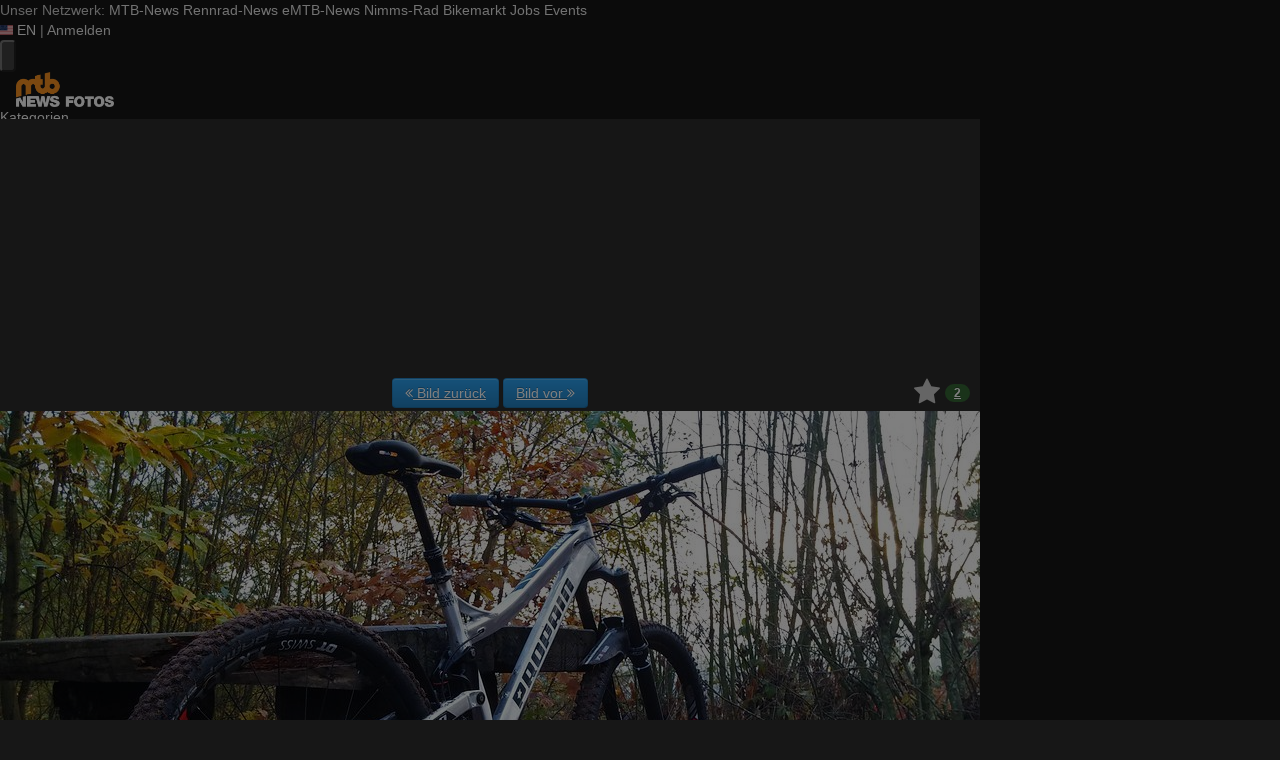

--- FILE ---
content_type: text/html; charset=utf-8
request_url: https://fotos.mtb-news.de/p/2081419
body_size: 19476
content:
<!DOCTYPE html>
<html lang="de" id="FA">

<head>

        <title>Foto: Heckansicht von meinem Propain Tyee 2017</title>
    <meta property="description" content="Rahmen: Propain Tyee M rawGabel: Formula 35 160mmD&amp;amp;auml;mpfer: RockShox Super DeluxeAntrieb: XT 2x11 26/36 mit 11-42 KassetteBremsen: Guide Ultimate 180/20…" />
    <meta property="og:description" content="Rahmen: Propain Tyee M rawGabel: Formula 35 160mmD&amp;amp;auml;mpfer: RockShox Super DeluxeAntrieb: XT 2x11 26/36 mit 11-42 KassetteBremsen: Guide Ultimate 180/20…" />
    <meta property="og:image" content="https://fstatic1.mtb-news.de/v3/20/2081/2081419-37sbztpniq1k-20161107_160459-medium.jpg" />
    <meta property="og:title" content="Heckansicht von meinem Propain Tyee 2017" />
    <meta property="og:url" content="https://fotos.mtb-news.de/p/2081419" />
    <meta property="twitter:card" content="photo" />
    <meta property="twitter:site" content="@mtbnews" />
    <meta property="twitter:title" content="Heckansicht von meinem Propain Tyee 2017" />
    <meta property="twitter:image:src" content="https://fstatic1.mtb-news.de/v3/20/2081/2081419-37sbztpniq1k-20161107_160459-medium.jpg" />
    <meta http-equiv="Content-Type" content="text/html; charset=utf-8" />
    <meta name="robots" content="index,follow" />
    <meta name="viewport" content="width=device-width, initial-scale=1.0" />
    <link rel="shorturl" href="http://mtbn.ws/p18m17" />
    <link rel="shortlink" href="http://mtbn.ws/p18m17" />
    <link rel="stylesheet" type="text/css" href="https://assets.mtb-news.de/header/css/share-buttons.css?1765956756" />
    <link rel="alternate" type="application/rss+xml" title="Neueste Fotos" href="/photos/recent.rss" />
    <link rel="canonical" href="https://fotos.mtb-news.de/p/2081419" />
    <link rel="stylesheet" type="text/css" media="screen" href="/assets/css/fotos.mtbn.css?1769157535" />
    <style>.fotoalbum-photo-view--image-main-container { width: 100vw; height: 63.587vw; } @media screen and (min-width: 768px) { .fotoalbum-photo-view--image-main-container { width: 724px; height: 460.370px; } } @media screen and (min-width: 980px) { .fotoalbum-photo-view--image-main-container { width: 980px; height: 623.152px; } }</style>
    <script type="text/javascript">
//<![CDATA[
var fa = { "version" : "1769157535" };

var L_ROOT_URL = "/js/leaflet/";

fa.csrf = { name: "__csrf_key", value: "1269758028697ec7726ef0c0.69522690" };

fa.urls = { session_refresh: "/session/refresh.json", share: "/v2/share/get.txt" };
//]]>
</script>


        <script type="text/javascript">
        var mtbn = {"fa":{"auth":{"logged_in":false},"csrf":{"name":"__csrf_key","value":"1269758028697ec7726ef0c0.69522690"},"urls":{"photo_like":"\/v2\/favorites\/toggle.json","favorites_load":"\/v2\/favorites\/get.json"}}};
    </script>

    <link rel="preload" as="font" href="/assets/fonts/vendor/font-awesome/fontawesome-webfont.woff2?af7ae505a9eed503f8b8e6982036873e" type="font/woff2" crossorigin="anonymous">

    <link rel="apple-touch-icon" sizes="57x57"   href="https://assets.mtb-news.de/header/favicon/apple-touch-icon-57x57.png?1765956756">
<link rel="apple-touch-icon" sizes="60x60"   href="https://assets.mtb-news.de/header/favicon/apple-touch-icon-60x60.png?1765956756">
<link rel="apple-touch-icon" sizes="72x72"   href="https://assets.mtb-news.de/header/favicon/apple-touch-icon-72x72.png?1765956756">
<link rel="apple-touch-icon" sizes="76x76"   href="https://assets.mtb-news.de/header/favicon/apple-touch-icon-76x76.png?1765956756">
<link rel="apple-touch-icon" sizes="114x114" href="https://assets.mtb-news.de/header/favicon/apple-touch-icon-114x114.png?1765956756">
<link rel="apple-touch-icon" sizes="120x120" href="https://assets.mtb-news.de/header/favicon/apple-touch-icon-120x120.png?1765956756">
<link rel="apple-touch-icon" sizes="144x144" href="https://assets.mtb-news.de/header/favicon/apple-touch-icon-144x144.png?1765956756">
<link rel="apple-touch-icon" sizes="152x152" href="https://assets.mtb-news.de/header/favicon/apple-touch-icon-152x152.png?1765956756">
<link rel="apple-touch-icon" sizes="180x180" href="https://assets.mtb-news.de/header/favicon/apple-touch-icon-180x180.png?1765956756">
<link rel="icon" type="image/png" href="https://assets.mtb-news.de/header/favicon/favicon-196x196.png?1765956756" sizes="196x196">
<link rel="icon" type="image/png" href="https://assets.mtb-news.de/header/favicon/favicon-192x192.png?1765956756" sizes="192x192">
<link rel="icon" type="image/png" href="https://assets.mtb-news.de/header/favicon/favicon-160x160.png?1765956756" sizes="160x160">
<link rel="icon" type="image/png" href="https://assets.mtb-news.de/header/favicon/favicon-96x96.png?1765956756" sizes="96x96">
<link rel="icon" type="image/png" href="https://assets.mtb-news.de/header/favicon/favicon-16x16.png?1765956756" sizes="16x16">
<link rel="icon" type="image/png" href="https://assets.mtb-news.de/header/favicon/favicon-32x32.png?1765956756" sizes="32x32">
<meta name="msapplication-TileColor" content="#ff9900">
<meta name="msapplication-TileImage" content="https://assets.mtb-news.de/header/favicon/mstile-144x144.png?1765956756">
<link rel="mask-icon" href="https://assets.mtb-news.de/header/favicon/mask-icon.svg?1765956756" color="#333333">
    
    <link rel="stylesheet" href="https://assets.mtb-news.de/menu/dist/5ed83861/css/style-mtbn.css" /><script defer src="https://assets.mtb-news.de/menu/dist/5ed83861/js/main.js"></script>
    <script src="/assets/js/jquery.min.js?1769157535"></script>

        <link rel="dns-prefetch" href="//assets.mtb-news.de">
<link rel="dns-prefetch" href="//www.mtb-news.de">
<link rel="dns-prefetch" href="//thumbnails.mtb-news.de">
<link rel="dns-prefetch" href="//bikemarkt.mtb-news.de">
<link rel="dns-prefetch" href="//fotos.mtb-news.de">
<link rel="dns-prefetch" href="//videos.mtb-news.de">

    <!-- [OT+CP] ==> -->
<script src="https://cdn.cookielaw.org/scripttemplates/otSDKStub.js"
  type="text/javascript"
  charset="UTF-8"
  data-domain-script="20f81c1a-7eae-4a4b-871e-f664099a8cfe" >
</script>

<script type="text/javascript" charset="UTF-8">
!function() {
  var cpBaseUrl = 'https://cp.mtb-news.de';
  var cpPropertyId = '48bff5f7';

  !function(C,o,n,t,P,a,s){C.CPObject=n,C[n]||(C[n]=function(){
    for(var e=arguments.length,i=new Array(e),c=0;c<e;c++)i[c]=arguments[c];const[r,u,l]=i;if(C[n].q||(C[n].q=[]),
    t=Array.prototype.slice.call(arguments,0),!C[n].patched&&("fatal"===r&&u&&(C[n].le=u,
    Array.prototype.forEach.call(C[n].q,(function(e){"error"===e[0]&&"function"==typeof e[1]&&e[1](u)}))),
    "error"===r&&"function"==typeof u&&C[n].le&&u(C[n].le),"extension"===r&&u&&l&&"function"==typeof l.init&&(l.init(),
    l.initialized=!0),"authenticate"===r&&u)){try{
    P=-1===(o.cookie||"").indexOf("_cpauthhint=")&&!(C.localStorage||{})._cpuser&&-1===C.location.href.toLowerCase().indexOf("cpauthenticated")
    }catch(e){P=!1}P&&(a={isLoggedIn:function(){return!1},hasValidSubscription:function(){return!1}},
    "function"==typeof u&&u(null,a),t=["authenticate",null])}C[n].q.push(t)});try{
    ((s=(o.cookie.split("_cpauthhint=")[1]||"").split(";")[0])?Number(s[1]):NaN)>0&&(o.body?o.body.classList.add("cpauthenticated"):o.addEventListener("DOMContentLoaded",(function(){
    o.body.classList.add("cpauthenticated")})))}catch(e){}C[n].l=+new Date,C[n].sv=5}(window,document,"cp");

    cp("extension","onetrust",{version:1,init:function(){function e(){
    const e=document.getElementById("onetrust-consent-sdk");if(!e)return
    ;const r=Array.prototype.find.call(e.children,(function(e){return e.classList.contains("onetrust-pc-dark-filter")}))
    ;r&&(r.classList.remove("ot-hide"),r.removeAttribute("style"),r.style.zIndex="2147483644")}function r(){!function(){
    const r=document.getElementById("onetrust-banner-sdk");if(r){const c=r.getAttribute("style")
    ;r.classList.contains("ot-hide")||c||(r.style.zIndex="2147483645",e())}else{
    if("function"!=typeof window.MutationObserver)return;new MutationObserver((function(r,c){
    Array.prototype.forEach.call(r,(function(r){
    "childList"===r.type&&r.target&&"onetrust-consent-sdk"===r.target.id&&Array.prototype.forEach.call(r.addedNodes,(function(r){
    if("onetrust-banner-sdk"===r.id){const i=r.getAttribute("style")
    ;r.classList.contains("ot-hide")||i||(r.style.zIndex="2147483645",e()),c.disconnect()}}))}))
    })).observe(document.documentElement,{childList:!0,subtree:!0})}}(),function(){
    const e=document.getElementById("__cp_ot_hide_banner");e&&e.parentElement&&e.parentElement.removeChild(e)}()}
    return function(){let e=document.getElementById("__cp_ot_hide_banner");e||(e=document.createElement("style"),
    e.id="__cp_ot_hide_banner",e.appendChild(document.createTextNode("#onetrust-banner-sdk { display: none !important; }")),
    document.head?document.head.appendChild(e):document.body&&document.body.appendChild(e))}(),function(){
    if("function"==typeof window.MutationObserver)new MutationObserver((function(e,r){
    Array.prototype.forEach.call(e,(function(e){
    "childList"===e.type&&e.target&&"onetrust-consent-sdk"===e.target.id&&Array.prototype.forEach.call(e.addedNodes,(function(e){
    e.classList.contains("onetrust-pc-dark-filter")&&(e.classList.add("ot-hide"),r.disconnect())}))}))
    })).observe(document.documentElement,{childList:!0,subtree:!0});else{const e=setInterval((function(){
    const r=document.getElementById("onetrust-consent-sdk");if(!r)return;const c=r.querySelector(".onetrust-pc-dark-filter")
    ;c&&(c.classList.add("ot-hide"),clearInterval(e))}),50)}}(),cp("error",(function(){r()}))}});

  cp('create', cpPropertyId, {
    baseUrl: cpBaseUrl,
    cookieDomain: 'mtb-news.de'
  });

  cp('render', {
    onFullConsent: function() {
      document.querySelector('html').setAttribute('data-mtbn-cp-consent', '1');
      const btLoader = document.createElement("script")
      btLoader.src = "https://btloader.com/tag?o=6326176531349504&upapi=true";
      btLoader.async = true;
      document.head.appendChild(btLoader);
      if (typeof mtbn !== 'undefined' && typeof mtbn.cp !== 'undefined' && typeof mtbn.cp.onFullConsent === 'object') {
          mtbn.cp.onFullConsent.forEach((fn) => { (typeof fn === 'function') && fn() });
      }
    }
  });

  cp('authenticate', function (error, user) {
    if (error) {
      // Error handling depending on use case
      return;
    }
    if (user.isLoggedIn() && user.hasValidSubscription()) {
        document.querySelector('html').setAttribute('data-mtbn-cp-logged-in', '1');
    } else {
      // User has no valid subscription
    }
  });

}()
</script>
<script src="https://cp.mtb-news.de/now.js" async fetchPriority="high" onerror="cp('fatal', arguments)"></script>
<style>
#onetrust-banner-sdk {
  display: none !important;
}
</style>
<!-- <== [OT+CP] --><!-- CPG-> -->    <script>
        var adHandler = adHandler || {cmd: []};
        var btAdUnits = [];

        adHandler.conversionRateFile = "https://assets.mtb-news.de/conversion-rates.json";

        adHandler.cmd.push(function () {
            adHandler.service.request();
            adHandler.service.debugDisable();
        });

        adHandler.cmd.push(function () {
          adHandler.service.getAdUnitsForCurrentMapping().forEach(function (fwAdUnit) {
            btAdUnits.push({
              code: fwAdUnit.settings.container,
              bids: fwAdUnit.settings.bids,
              mediaTypes: fwAdUnit.getMediaTypes(),
            });
          });
        });
    </script><script async src="https://assets.mtb-news.de/js/latest/MTB_ROS.js?1765956756"></script><!-- <-CPG -->
    <script defer data-api="https://assets-cdn-a.mtb-news.de/api/unread-messages" data-domain="mtb-news.de,fotos.mtb-news.de" src="https://assets-cdn-a.mtb-news.de/js/app-bundle.js"></script>    
</head>

<body class="default solar mtbn-fotos MtbnewsShareBarShortLinkEnabled photo-2081419 photo-photoset-601 MtbnewsShareBarEnabled MtbnewsShareBarFotoalbum">

        <div class="mtbnews-mobile-sticky">
        <div id="MTB_M_ROS_Sticky"></div>
    </div>
    
    <nav class="
    nsh-bg-neutral-900 nsh-text-inherit
    [&_a]:nsh-no-underline [&_a]:nsh-transition-colors
" id="page-top">
    <div class="nsh-pt-1 [&&]:nsh-border-b-2 [&&]:nsh-border-brand nsh-text-[13px] max-lg:nsh-hidden" data-test="zdah">
    <div class="nsh-n_general-wrapper  nsh-flex nsh-justify-between">
        <div class="nsh-flex nsh-space-x-3 [&_a]:nsh-text-neutral-200" data-test="nqzv">
            <span class="nsh-text-neutral-400">Unser Netzwerk:</span>
            <a class="nsh-pb-0.5 hover:nsh-text-mtbn [&&]:nsh-border-b-2 [&&]:nsh-border-b-brand-500 nsh-font-semibold" href="https://www.mtb-news.de/">MTB-News</a>
            <a class="nsh-pb-0.5 hover:nsh-text-rrn " href="https://www.rennrad-news.de/">Rennrad-News</a>
            <a class="nsh-pb-0.5 hover:nsh-text-emtbn " href="https://www.emtb-news.de/">eMTB-News</a>
            <a class="nsh-pb-0.5 hover:nsh-text-nrd " href="https://www.nimms-rad.de/">Nimms-Rad</a>
            <a class="nsh-pb-0.5 hover:nsh-text-mtbn" href="https://bikemarkt.mtb-news.de/">Bikemarkt</a>
            <a class="nsh-pb-0.5 hover:nsh-text-mtbn" href="https://www.mtb-news.de/jobs/">Jobs</a>
            <a class="nsh-pb-0.5 hover:nsh-text-mtbn" href="https://www.mtb-news.de/events/">Events</a>
        </div>
        <div class="nsh-flex nsh-space-x-3" data-test="glbk">
                                                <!-- EN -->
                    <a href="https://api.mtb-news.de/language/switch?lang=en&redirect=https://fotos.mtb-news.de/p/2081419" class="nsh-flex nsh-items-center nsh-space-x-1 [&&]:nsh-text-neutral-100 [&&]:hover:nsh-text-brand" title="Display page in english language">
                        <svg class="nsh-h-[10px] nsh-w-auto" width="13" height="10" xmlns="http://www.w3.org/2000/svg" viewBox="0 0 640 480"><path fill="#bd3d44" d="M0 0h640v480H0"/><path stroke="#fff" stroke-width="37" d="M0 55.3h640M0 129h640M0 203h640M0 277h640M0 351h640M0 425h640"/><path fill="#192f5d" d="M0 0h364.8v258.5H0"/><marker id="a" markerHeight="30" markerWidth="30"><path fill="#fff" d="m14 0 9 27L0 10h28L5 27z"/></marker><path fill="none" marker-mid="url(#a)" d="m0 0 16 11h61 61 61 61 60L47 37h61 61 60 61L16 63h61 61 61 61 60L47 89h61 61 60 61L16 115h61 61 61 61 60L47 141h61 61 60 61L16 166h61 61 61 61 60L47 192h61 61 60 61L16 218h61 61 61 61 60z"/></svg>
                        <span>EN</span>
                    </a>
                                                    <span class="nsh-text-neutral-600">|</span>
                                                            <a class="[&&]:nsh-text-neutral-200 [&&]:hover:nsh-text-lime-500" href="https://www.mtb-news.de/forum/login/?_xfRedirect=fotos" data-test="jqls">Anmelden</a>
                                    </div>
    </div>
</div>
    <div class="nsh-n_general-wrapper         nsh-py-3 nsh-text-[15px] nsh-flex lg:nsh-justify-between
        nsh-h-[72px] lg:nsh-h-[79px]"
        x-data="{ searchFieldVisible: false, openSubmenuId: null }"
        data-test="xgcn">
        <div class="nsh-grow nsh-flex nsh-justify-between nsh-items-center">
            <div class="nsh-relative nsh-basis-8"
                                x-data="{ menuVisible: false }">
                <button
                    class="nsh-relative nsh-group [&&]:nsh-px-1.5 [&&]:nsh-py-1 [&&]:nsh-bg-neutral-700 [&&]:nsh-rounded nsh-transition-colors nsh-duration-300 [&&]:nsh-text-neutral-200 [&&]:hover:nsh-bg-brand [&&]:hover:nsh-text-neutral-800"
                    :class="menuVisible && '!nsh-bg-brand [&&]:nsh-text-neutral-800'"
                    x-on:click="menuVisible = !menuVisible"
                    type="button"
                    title="Navigationsmenü öffnen"
                    >
                    <svg class="nsh-w-7 nsh-h-7"
                    :class="menuVisible && '[&&]:nsh-rotate-180 nsh-duration-300'"
                    xmlns="http://www.w3.org/2000/svg" viewBox="0 0 24 24" fill="currentColor">
                        <path fill-rule="evenodd" d="M3 6.75A.75.75 0 0 1 3.75 6h16.5a.75.75 0 0 1 0 1.5H3.75A.75.75 0 0 1 3 6.75ZM3 12a.75.75 0 0 1 .75-.75h16.5a.75.75 0 0 1 0 1.5H3.75A.75.75 0 0 1 3 12Zm0 5.25a.75.75 0 0 1 .75-.75h16.5a.75.75 0 0 1 0 1.5H3.75a.75.75 0 0 1-.75-.75Z" clip-rule="evenodd" />
                    </svg>
                    <span
                        class="nsh-absolute -nsh-bottom-[15px] nsh-left-3 nsh-w-0 nsh-h-0 nsh-border-8 nsh-border-solid nsh-border-transparent nsh-border-t-brand"
                        x-cloak
                        x-show="menuVisible"></span>
                </button>
                                <div class="
                    nsh-absolute nsh-z-[101]                     nsh-top-12 -nsh-left-4 nsh-right-0 nsh-w-dvw
                    nsh-px-5 nsh-py-4 nsh-bg-neutral-900
                    nsh-shadow-lg
                    max-md:nsh-border-b-8 max-md:nsh-border-neutral-900
                    lg:nsh-top-12 lg:nsh-left-0 lg:nsh-w-[350px] lg:nsh-px-6 lg:nsh-py-6
                    "
                    x-cloak
                    x-show="menuVisible"
                    x-on:click.outside="menuVisible = false"
                    data-test="izxw">
                                                            <div class="nsh-mb-3">
                        <form role="search" method="get"
                              action="/search"
                              data-test="ebne">
                            <label for="nsh-dropdown-search" class="nsh-sr-only">Fotos durchsuchen</label>
                            <span class="nsh-flex">
                                <input
                                    class="nsh-grow
                                        [&&]:nsh-px-3 [&&]:nsh-py-1
                                        [&&]:nsh-my-0
                                        [&&]:nsh-rounded [&&]:nsh-bg-neutral-600 [&&]:nsh-text-white [&&]:placeholder:text-neutral-200
                                        [&&]:nsh-border-none
                                        [&&]:focus:nsh-outline [&&]:focus:nsh-outline-2 [&&]:focus:nsh-outline-offset-1 [&&]:focus:nsh-outline-brand-500
                                        [&&]:focus:nsh-bg-white [&&]:focus:nsh-text-neutral-900 [&&]:focus:nsh-placeholder-neutral-500"
                                    id="nsh-dropdown-search"
                                    type="search"
                                    placeholder="Suchbegriff"
                                    name="q"
                                    value="">
                                <button
                                    class="
                                        [&&]:nsh-p-0
                                        nsh-shrink-0 [&&]:nsh-pl-3 [&&]:nsh-pr-2 focus:nsh-outline-none"
                                    type="submit">
                                    <span class="nsh-sr-only">Suche abschicken</span>
                                    <svg class="nsh-inline-block nsh-h-[17px] nsh-mt-[-3px] nsh-stroke-white nsh-stroke-2" xmlns="http://www.w3.org/2000/svg" fill="none" viewBox="0 0 24 24" stroke-width="1.5" stroke="currentColor">
                                        <path stroke-linecap="round" stroke-linejoin="round" d="m21 21-5.197-5.197m0 0A7.5 7.5 0 1 0 5.196 5.196a7.5 7.5 0 0 0 10.607 10.607Z" />
                                    </svg>
                                </button>
                            </span>
                        </form>
                    </div>
                                                                                <div class="[&&]:nsh-border-t [&&]:nsh-border-stone-500 [&&]:nsh-pt-3 [&&]:nsh-mt-3 nsh-flex nsh-flex-wrap nsh-justify-center nsh-gap-x-4" data-test="lsap">
            <a class="!nsh-text-brand hover:!nsh-text-brand-100 hover:!nsh-underline hover:!nsh-decoration-brand-700"
           href="https://www.mtb-news.de/news/">News</a>
            <a class="!nsh-text-brand hover:!nsh-text-brand-100 hover:!nsh-underline hover:!nsh-decoration-brand-700"
           href="https://www.mtb-news.de/forum/">Forum</a>
            <a class="!nsh-text-brand hover:!nsh-text-brand-100 hover:!nsh-underline hover:!nsh-decoration-brand-700"
           href="https://fotos.mtb-news.de/">Fotos</a>
            <a class="!nsh-text-brand hover:!nsh-text-brand-100 hover:!nsh-underline hover:!nsh-decoration-brand-700"
           href="https://bikemarkt.mtb-news.de">Bikemarkt</a>
            <a class="!nsh-text-brand hover:!nsh-text-brand-100 hover:!nsh-underline hover:!nsh-decoration-brand-700"
           href="https://www.mtb-news.de/jobs/">Jobs</a>
            <a class="!nsh-text-brand hover:!nsh-text-brand-100 hover:!nsh-underline hover:!nsh-decoration-brand-700"
           href="https://dailydeals.mtb-news.de">Daily Deals</a>
            <a class="!nsh-text-brand hover:!nsh-text-brand-100 hover:!nsh-underline hover:!nsh-decoration-brand-700"
           href="https://winterpokal.mtb-news.de">Winterpokal</a>
            <a class="!nsh-text-brand hover:!nsh-text-brand-100 hover:!nsh-underline hover:!nsh-decoration-brand-700"
           href="https://videos.mtb-news.de">Videos</a>
    </div>
                                                            <ul class="
    [&&]:nsh-px-0 [&&]:nsh-pb-0 [&&]:nsh-pt-3
    [&&]:nsh-mx-0 [&&]:nsh-mb-0 [&&]:nsh-mt-3
    [&&]:nsh-border-t [&&]:nsh-border-stone-500
    [&&]:nsh-space-y-2
" data-test="jfnz">
            <li x-data="{ submenuVisible: false }">
            <span class="nsh-flex nsh-justify-between nsh-space-x-4">
                                                <a
                    class="nsh-grow [&&]:hover:nsh-text-brand
                        [&&]:nsh-text-neutral-50                                            "
                    href="/categories">
                    Kategorien                </a>
                                            </span>
                    </li>
            <li x-data="{ submenuVisible: false }">
            <span class="nsh-flex nsh-justify-between nsh-space-x-4">
                                                <a
                    class="nsh-grow [&&]:hover:nsh-text-brand
                        [&&]:nsh-text-neutral-50                                            "
                    href="/groups">
                    Gruppen                </a>
                                            </span>
                    </li>
            <li x-data="{ submenuVisible: false }">
            <span class="nsh-flex nsh-justify-between nsh-space-x-4">
                                                <a
                    class="nsh-grow [&&]:hover:nsh-text-brand
                        [&&]:nsh-text-neutral-50                                            "
                    href="/fdt">
                    Foto des Tages                </a>
                                            </span>
                    </li>
            <li x-data="{ submenuVisible: false }">
            <span class="nsh-flex nsh-justify-between nsh-space-x-4">
                                                <a
                    class="nsh-grow [&&]:hover:nsh-text-brand
                        [&&]:nsh-text-neutral-50                                            "
                    href="/upload/index">
                    Hochladen                </a>
                                            </span>
                    </li>
            <li x-data="{ submenuVisible: false }">
            <span class="nsh-flex nsh-justify-between nsh-space-x-4">
                                                <a
                    class="nsh-grow [&&]:hover:nsh-text-brand
                        [&&]:nsh-text-neutral-50                                            "
                    href="https://www.mtb-news.de/forum/login/?_xfRedirect=fotos">
                    Anmelden                </a>
                                            </span>
                    </li>
    </ul>
                                                            <div class="[&&]:nsh-border-t [&&]:nsh-border-stone-500 [&&]:nsh-pt-3 [&&]:nsh-mt-3">
    <div class="nsh-text-center nsh-text-xs nsh-text-neutral-400">Unser Netzwerk</div>
    <div class="nsh-mt-1.5 nsh-grid nsh-grid-cols-2 nsh-gap-1 md:nsh-grid-cols-4 lg:nsh-grid-cols-2">
                    <div class="nsh-text-center">
                <a class="nsh-inline-block nsh-px-2 nsh-py-1 nsh-opacity-90 nsh-transition-opacity hover:nsh-opacity-100" href="https://www.mtb-news.de" title="Besuche MTB-News.de">
                    <img
                        class="nsh-object-contain nsh-object-center nsh-w-auto !nsh-h-8"
                        src="https://assets.mtb-news.de/menu/dist/5ed83861/img/sitelogos/mtbnews-logo-white-stacked.png"
                        srcset="
                            https://assets.mtb-news.de/menu/dist/5ed83861/img/sitelogos/mtbnews-logo-white-stacked.png,
                            https://assets.mtb-news.de/menu/dist/5ed83861/img/sitelogos/mtbnews-logo-white-stacked@2x.png 1.5x
                        "
                        alt="MTB-News.de Logo">
                </a>
            </div>
                    <div class="nsh-text-center">
                <a class="nsh-inline-block nsh-px-2 nsh-py-1 nsh-opacity-90 nsh-transition-opacity hover:nsh-opacity-100" href="https://www.rennrad-news.de" title="Besuche Rennrad-News.de">
                    <img
                        class="nsh-object-contain nsh-object-center nsh-w-auto !nsh-h-8"
                        src="https://assets.mtb-news.de/menu/dist/5ed83861/img/sitelogos/rennradnews-logo-white-stacked.png"
                        srcset="
                            https://assets.mtb-news.de/menu/dist/5ed83861/img/sitelogos/rennradnews-logo-white-stacked.png,
                            https://assets.mtb-news.de/menu/dist/5ed83861/img/sitelogos/rennradnews-logo-white-stacked@2x.png 1.5x
                        "
                        alt="Rennrad-News.de Logo">
                </a>
            </div>
                    <div class="nsh-text-center">
                <a class="nsh-inline-block nsh-px-2 nsh-py-1 nsh-opacity-90 nsh-transition-opacity hover:nsh-opacity-100" href="https://www.emtb-news.de" title="Besuche eMTB-News.de">
                    <img
                        class="nsh-object-contain nsh-object-center nsh-w-auto !nsh-h-8"
                        src="https://assets.mtb-news.de/menu/dist/5ed83861/img/sitelogos/emtbnews-logo-white-stacked.png"
                        srcset="
                            https://assets.mtb-news.de/menu/dist/5ed83861/img/sitelogos/emtbnews-logo-white-stacked.png,
                            https://assets.mtb-news.de/menu/dist/5ed83861/img/sitelogos/emtbnews-logo-white-stacked@2x.png 1.5x
                        "
                        alt="eMTB-News.de Logo">
                </a>
            </div>
                    <div class="nsh-text-center">
                <a class="nsh-inline-block nsh-px-2 nsh-py-1 nsh-opacity-90 nsh-transition-opacity hover:nsh-opacity-100" href="https://www.nimms-rad.de" title="Besuche Nimms-Rad.de">
                    <img
                        class="nsh-object-contain nsh-object-center nsh-w-auto !nsh-h-8"
                        src="https://assets.mtb-news.de/menu/dist/5ed83861/img/sitelogos/nimmsrad-logo-white-stacked.png"
                        srcset="
                            https://assets.mtb-news.de/menu/dist/5ed83861/img/sitelogos/nimmsrad-logo-white-stacked.png,
                            https://assets.mtb-news.de/menu/dist/5ed83861/img/sitelogos/nimmsrad-logo-white-stacked@2x.png 1.5x
                        "
                        alt="Nimms-Rad.de Logo">
                </a>
            </div>
                    <div class="nsh-text-center">
                <a class="nsh-inline-block nsh-px-2 nsh-py-1 nsh-opacity-90 nsh-transition-opacity hover:nsh-opacity-100" href="https://bikemarkt.mtb-news.de/" title="Besuche MTB-News.de Bikemarkt">
                    <img
                        class="nsh-object-contain nsh-object-center nsh-w-auto !nsh-h-8"
                        src="https://assets.mtb-news.de/menu/dist/5ed83861/img/sitelogos/bikemarkt-logo-white-stacked.png"
                        srcset="
                            https://assets.mtb-news.de/menu/dist/5ed83861/img/sitelogos/bikemarkt-logo-white-stacked.png,
                            https://assets.mtb-news.de/menu/dist/5ed83861/img/sitelogos/bikemarkt-logo-white-stacked@2x.png 1.5x
                        "
                        alt="MTB-News.de Bikemarkt Logo">
                </a>
            </div>
                    <div class="nsh-text-center">
                <a class="nsh-inline-block nsh-px-2 nsh-py-1 nsh-opacity-90 nsh-transition-opacity hover:nsh-opacity-100" href="https://www.mtb-news.de/jobs/" title="Besuche MTB-News.de Jobs">
                    <img
                        class="nsh-object-contain nsh-object-center nsh-w-auto !nsh-h-8"
                        src="https://assets.mtb-news.de/menu/dist/5ed83861/img/sitelogos/jobs-logo-white.png"
                        srcset="
                            https://assets.mtb-news.de/menu/dist/5ed83861/img/sitelogos/jobs-logo-white.png,
                            https://assets.mtb-news.de/menu/dist/5ed83861/img/sitelogos/jobs-logo-white@2x.png 1.5x
                        "
                        alt="MTB-News.de Jobs Logo">
                </a>
            </div>
                    <div class="nsh-text-center">
                <a class="nsh-inline-block nsh-px-2 nsh-py-1 nsh-opacity-90 nsh-transition-opacity hover:nsh-opacity-100" href="https://www.mtb-news.de/events/" title="Besuche MTB-News.de Events">
                    <img
                        class="nsh-object-contain nsh-object-center nsh-w-auto !nsh-h-8"
                        src="https://assets.mtb-news.de/menu/dist/5ed83861/img/sitelogos/events-logo-white.png"
                        srcset="
                            https://assets.mtb-news.de/menu/dist/5ed83861/img/sitelogos/events-logo-white.png,
                            https://assets.mtb-news.de/menu/dist/5ed83861/img/sitelogos/events-logo-white@2x.png 1.5x
                        "
                        alt="MTB-News.de Events Logo">
                </a>
            </div>
            </div>
</div>
<div class="lg:nsh-hidden [&&]:nsh-border-t [&&]:nsh-border-stone-500 [&&]:nsh-pt-3 [&&]:nsh-mt-3">
    <div class="nsh-flex nsh-justify-center nsh-items-center nsh-space-x-3" data-test="">
                            <!-- EN -->
                <a href="https://api.mtb-news.de/language/switch?lang=en&redirect=https://fotos.mtb-news.de/p/2081419" class="nsh-flex nsh-items-center nsh-space-x-1 [&&]:nsh-text-neutral-100 [&&]:hover:nsh-text-brand" title="Display page in english language">
                    <svg class="nsh-h-[10px] nsh-w-auto" width="13" height="10" xmlns="http://www.w3.org/2000/svg" viewBox="0 0 640 480"><path fill="#bd3d44" d="M0 0h640v480H0"/><path stroke="#fff" stroke-width="37" d="M0 55.3h640M0 129h640M0 203h640M0 277h640M0 351h640M0 425h640"/><path fill="#192f5d" d="M0 0h364.8v258.5H0"/><marker id="a" markerHeight="30" markerWidth="30"><path fill="#fff" d="m14 0 9 27L0 10h28L5 27z"/></marker><path fill="none" marker-mid="url(#a)" d="m0 0 16 11h61 61 61 61 60L47 37h61 61 60 61L16 63h61 61 61 61 60L47 89h61 61 60 61L16 115h61 61 61 61 60L47 141h61 61 60 61L16 166h61 61 61 61 60L47 192h61 61 60 61L16 218h61 61 61 61 60z"/></svg>
                    <span>EN</span>
                </a>
                </div>
</div>
                                                            <ul class="
                        [&&]:nsh-px-0 [&&]:nsh-pb-0 [&&]:nsh-pt-3
                        [&&]:nsh-mx-0 [&&]:nsh-mb-0 [&&]:nsh-mt-3
                        nsh-border-t nsh-border-stone-500
                        nsh-grid nsh-grid-cols-2 nsh-gap-1.5
                    ">
                                                    <li>
                                <a class="[&&]:nsh-text-brand [&&]:hover:nsh-text-brand-100" href="https://newsletter.mtb-news.de/manage/">
                                    Newsletter                                </a>
                            </li>
                                                    <li>
                                <a class="[&&]:nsh-text-brand [&&]:hover:nsh-text-brand-100" href="https://www.mtb-news.de/news/category/podcast/">
                                    Podcasts                                </a>
                            </li>
                                                    <li>
                                <a class="[&&]:nsh-text-brand [&&]:hover:nsh-text-brand-100" href="https://shop.mtb-news.de">
                                    Shop                                </a>
                            </li>
                                                    <li>
                                <a class="[&&]:nsh-text-brand [&&]:hover:nsh-text-brand-100" href="https://www.mtb-news.de/abonnieren/">
                                    Abonnieren&hellip;                                </a>
                            </li>
                                                    <li>
                                <a class="[&&]:nsh-text-brand [&&]:hover:nsh-text-brand-100" href="https://www.mtb-news.de/team/">
                                    Team                                </a>
                            </li>
                                                    <li>
                                <a class="[&&]:nsh-text-brand [&&]:hover:nsh-text-brand-100" href="https://www.mtb-news.de/mediakit/">
                                    Werben                                </a>
                            </li>
                                            </ul>
                                                            <ul class="
                        [&&]:nsh-px-0 [&&]:nsh-pb-0 [&&]:nsh-pt-3
                        [&&]:nsh-mx-0 [&&]:nsh-mb-0 [&&]:nsh-mt-3
                        nsh-border-t nsh-border-stone-500
                        nsh-grid nsh-grid-cols-2 nsh-gap-1.5
                    ">
                                                    <li>
                                <a class="[&&]:nsh-text-neutral-100 [&&]:hover:nsh-text-brand" href="https://fotos.mtb-news.de">
                                    Fotos                                </a>
                            </li>
                                                    <li>
                                <a class="[&&]:nsh-text-neutral-100 [&&]:hover:nsh-text-brand" href="https://videos.mtb-news.de">
                                    Videos                                </a>
                            </li>
                                                    <li>
                                <a class="[&&]:nsh-text-neutral-100 [&&]:hover:nsh-text-brand" href="https://geometrics.mtb-news.de">
                                    Geometrics                                </a>
                            </li>
                                                    <li>
                                <a class="[&&]:nsh-text-neutral-100 [&&]:hover:nsh-text-brand" href="https://gewichte.mtb-news.de">
                                    Gewichte                                </a>
                            </li>
                                                    <li>
                                <a class="[&&]:nsh-text-neutral-100 [&&]:hover:nsh-text-brand" href="https://www.mtb-news.de/events/">
                                    Events                                </a>
                            </li>
                                                    <li>
                                <a class="[&&]:nsh-text-neutral-100 [&&]:hover:nsh-text-brand" href="https://trainingsverwaltung.mtb-news.de">
                                    Trainingsverwaltung                                </a>
                            </li>
                                                    <li>
                                <a class="[&&]:nsh-text-neutral-100 [&&]:hover:nsh-text-brand" href="https://winterpokal.mtb-news.de">
                                    Winterpokal                                </a>
                            </li>
                                            </ul>
                    
                                        <ul class="
    [&&]:nsh-px-0 [&&]:nsh-pb-0 [&&]:nsh-pt-3
    [&&]:nsh-mx-0 [&&]:nsh-mb-0 [&&]:nsh-mt-3
    [&&]:nsh-border-t [&&]:nsh-border-stone-500
    nsh-grid nsh-grid-cols-4 nsh-gap-1
">
            <li class="nsh-text-center">
            <a class="nsh-inline-block nsh-p-2 nsh-rounded hover:nsh-bg-stone-600"
               href="https://www.youtube.com/user/mtbnewsde"
               target="_blank"
               title="MTB-News bei YouTube"
                           >
                <img
                    class="!nsh-h-6 nsh-w-auto"
                    src="https://assets.mtb-news.de/menu/dist/5ed83861/img/socialmedia/youtube-white.png"
                    srcset="
                        https://assets.mtb-news.de/menu/dist/5ed83861/img/socialmedia/youtube-white.png,
                        https://assets.mtb-news.de/menu/dist/5ed83861/img/socialmedia/youtube-white@2x.png 1.5x
                    "
                    alt="MTB-News bei YouTube Logo">
            </a>
        </li>
            <li class="nsh-text-center">
            <a class="nsh-inline-block nsh-p-2 nsh-rounded hover:nsh-bg-stone-600"
               href="https://instagram.com/mtbnews/"
               target="_blank"
               title="MTB-News bei Instagram"
                           >
                <img
                    class="!nsh-h-6 nsh-w-auto"
                    src="https://assets.mtb-news.de/menu/dist/5ed83861/img/socialmedia/instagram-white.png"
                    srcset="
                        https://assets.mtb-news.de/menu/dist/5ed83861/img/socialmedia/instagram-white.png,
                        https://assets.mtb-news.de/menu/dist/5ed83861/img/socialmedia/instagram-white@2x.png 1.5x
                    "
                    alt="MTB-News bei Instagram Logo">
            </a>
        </li>
            <li class="nsh-text-center">
            <a class="nsh-inline-block nsh-p-2 nsh-rounded hover:nsh-bg-stone-600"
               href="https://www.facebook.com/mtbnews/"
               target="_blank"
               title="MTB-News bei Facebook"
                           >
                <img
                    class="!nsh-h-6 nsh-w-auto"
                    src="https://assets.mtb-news.de/menu/dist/5ed83861/img/socialmedia/facebook-white.png"
                    srcset="
                        https://assets.mtb-news.de/menu/dist/5ed83861/img/socialmedia/facebook-white.png,
                        https://assets.mtb-news.de/menu/dist/5ed83861/img/socialmedia/facebook-white@2x.png 1.5x
                    "
                    alt="MTB-News bei Facebook Logo">
            </a>
        </li>
            <li class="nsh-text-center">
            <a class="nsh-inline-block nsh-p-2 nsh-rounded hover:nsh-bg-stone-600"
               href="https://mastodon.social/@mtbnews"
               target="_blank"
               title="MTB News im Fediverse bei Mastodon"
               rel="me"            >
                <img
                    class="!nsh-h-6 nsh-w-auto"
                    src="https://assets.mtb-news.de/menu/dist/5ed83861/img/socialmedia/mastodon-white.png"
                    srcset="
                        https://assets.mtb-news.de/menu/dist/5ed83861/img/socialmedia/mastodon-white.png,
                        https://assets.mtb-news.de/menu/dist/5ed83861/img/socialmedia/mastodon-white@2x.png 1.5x
                    "
                    alt="MTB News im Fediverse bei Mastodon Logo">
            </a>
        </li>
            <li class="nsh-text-center">
            <a class="nsh-inline-block nsh-p-2 nsh-rounded hover:nsh-bg-stone-600"
               href="https://twitter.com/mtbnews"
               target="_blank"
               title="MTB-News bei X / Twitter"
                           >
                <img
                    class="!nsh-h-6 nsh-w-auto"
                    src="https://assets.mtb-news.de/menu/dist/5ed83861/img/socialmedia/x-white.png"
                    srcset="
                        https://assets.mtb-news.de/menu/dist/5ed83861/img/socialmedia/x-white.png,
                        https://assets.mtb-news.de/menu/dist/5ed83861/img/socialmedia/x-white@2x.png 1.5x
                    "
                    alt="MTB-News bei X / Twitter Logo">
            </a>
        </li>
            <li class="nsh-text-center">
            <a class="nsh-inline-block nsh-p-2 nsh-rounded hover:nsh-bg-stone-600"
               href="https://de.linkedin.com/company/mtb-news"
               target="_blank"
               title="MTB-News bei Linkedin"
                           >
                <img
                    class="!nsh-h-6 nsh-w-auto"
                    src="https://assets.mtb-news.de/menu/dist/5ed83861/img/socialmedia/linkedin-white.png"
                    srcset="
                        https://assets.mtb-news.de/menu/dist/5ed83861/img/socialmedia/linkedin-white.png,
                        https://assets.mtb-news.de/menu/dist/5ed83861/img/socialmedia/linkedin-white@2x.png 1.5x
                    "
                    alt="MTB-News bei Linkedin Logo">
            </a>
        </li>
    </ul>
                    
                                        <ul class="
    [&&]:nsh-px-0 [&&]:nsh-pb-0 [&&]:nsh-pt-3
    [&&]:nsh-mx-0 [&&]:nsh-mb-0 [&&]:nsh-mt-3
    [&&]:nsh-border-t [&&]:nsh-border-stone-500 [&&]:nsh-text-[12px]
    [&&]:nsh-grid [&&]:nsh-grid-cols-2 [&&]:nsh-gap-0.5
">
            <li>
                        <a class="[&&]:nsh-text-neutral-400 [&&]:hover:nsh-text-brand-100" href="https://www.mtb-news.de/impressum/">
                Impressum            </a>
        </li>
            <li>
                        <a class="[&&]:nsh-text-neutral-400 [&&]:hover:nsh-text-brand-100" href="https://www.mtb-news.de/mediakit/">
                Werben / Advertise            </a>
        </li>
            <li>
                        <a class="[&&]:nsh-text-neutral-400 [&&]:hover:nsh-text-brand-100" href="https://www.mtb-news.de/datenschutz/">
                Datenschutz            </a>
        </li>
            <li>
                        <a class="[&&]:nsh-text-neutral-400 [&&]:hover:nsh-text-brand-100" href="#" onclick="window.noad = true; OneTrust.ToggleInfoDisplay(); return false;">
                Datenschutz-Einstellungen            </a>
        </li>
            <li>
                        <a class="[&&]:nsh-text-neutral-400 [&&]:hover:nsh-text-brand-100" href="https://www.mtb-news.de/kontakt/">
                News einsenden            </a>
        </li>
    </ul>
                                    </div>
            </div>
                                    <a href="/"
                title="MTB-News Fotoalbum"
                class="nsh-shrink-0 nsh-px-2 lg:nsh-ml-4"
                data-test="pjsf"
                >
                <picture>
                                        <source
                        media="(max-width: 979px)"
                        srcset="https://assets.mtb-news.de/menu/dist/5ed83861/img/sitelogos/mtbn-fotos-wide.png, https://assets.mtb-news.de/menu/dist/5ed83861/img/sitelogos/mtbn-fotos-wide@2x.png 1.5x">
                                                            <source
                        srcset="https://assets.mtb-news.de/menu/dist/5ed83861/img/sitelogos/mtbn-fotos-stacked.png, https://assets.mtb-news.de/menu/dist/5ed83861/img/sitelogos/mtbn-fotos-stacked@2x.png 1.5x">
                                        <img
                        class="[&&]:nsh-w-auto nsh-max-h-[23px] nsh-h-[23px] lg:nsh-max-h-[35px] lg:nsh-h-[35px]"
                        src="https://assets.mtb-news.de/menu/dist/5ed83861/img/sitelogos/mtbn-fotos-stacked.png"
                        alt="MTB-News.de Logo">
                </picture>
            </a>
                                    <div class="nsh-basis-8 nsh-block lg:nsh-hidden">
                                <a class="nsh-text-neutral-400 hover:nsh-text-brand" href="/login">
                                        <svg xmlns="http://www.w3.org/2000/svg" viewBox="0 0 24 24" fill="currentColor" class="nsh-w-7 nsh-h-7">
                        <path fill-rule="evenodd" d="M18.685 19.097A9.723 9.723 0 0 0 21.75 12c0-5.385-4.365-9.75-9.75-9.75S2.25 6.615 2.25 12a9.723 9.723 0 0 0 3.065 7.097A9.716 9.716 0 0 0 12 21.75a9.716 9.716 0 0 0 6.685-2.653Zm-12.54-1.285A7.486 7.486 0 0 1 12 15a7.486 7.486 0 0 1 5.855 2.812A8.224 8.224 0 0 1 12 20.25a8.224 8.224 0 0 1-5.855-2.438ZM15.75 9a3.75 3.75 0 1 1-7.5 0 3.75 3.75 0 0 1 7.5 0Z" clip-rule="evenodd" />
                    </svg>
                                    </a>
                            </div>
                        <div class="nsh-grow nsh-ml-4 max-lg:nsh-hidden">
    <ul class="
        [&&]:nsh-p-0 [&&]:nsh-m-0
        nsh-flex nsh-space-x-6
        [&_a]:nsh-text-neutral-100 [&_a:hover]:nsh-text-brand"
    data-test="wize">
                    <li class="nsh-group/item nsh-flex nsh-flex-row nsh-flex-nowrap nsh-relative nsh-gap-x-1"
                x-data="{ submenuVisible: false, submenuId: 'Kategorien' }">
                                <a
                    class="nsh-inline nsh-py-2 nsh-no-underline group-hover/item:nsh-text-brand nsh-text-neutral-100"
                    href="/categories"
                >Kategorien</a>
                                                
            </li>
                    <li class="nsh-group/item nsh-flex nsh-flex-row nsh-flex-nowrap nsh-relative nsh-gap-x-1"
                x-data="{ submenuVisible: false, submenuId: 'Gruppen' }">
                                <a
                    class="nsh-inline nsh-py-2 nsh-no-underline group-hover/item:nsh-text-brand nsh-text-neutral-100"
                    href="/groups"
                >Gruppen</a>
                                                
            </li>
                    <li class="nsh-group/item nsh-flex nsh-flex-row nsh-flex-nowrap nsh-relative nsh-gap-x-1"
                x-data="{ submenuVisible: false, submenuId: 'Foto des Tages' }">
                                <a
                    class="nsh-inline nsh-py-2 nsh-no-underline group-hover/item:nsh-text-brand nsh-text-neutral-100"
                    href="/fdt"
                >Foto des Tages</a>
                                                
            </li>
                    <li class="nsh-group/item nsh-flex nsh-flex-row nsh-flex-nowrap nsh-relative nsh-gap-x-1"
                x-data="{ submenuVisible: false, submenuId: 'Hochladen' }">
                                <a
                    class="nsh-inline nsh-py-2 nsh-no-underline group-hover/item:nsh-text-brand nsh-text-neutral-100"
                    href="/upload/index"
                >Hochladen</a>
                                                
            </li>
                    <li class="nsh-group/item nsh-flex nsh-flex-row nsh-flex-nowrap nsh-relative nsh-gap-x-1"
                x-data="{ submenuVisible: false, submenuId: 'Anmelden' }">
                                <a
                    class="nsh-inline nsh-py-2 nsh-no-underline group-hover/item:nsh-text-brand nsh-text-neutral-100"
                    href="https://www.mtb-news.de/forum/login/?_xfRedirect=fotos"
                >Anmelden</a>
                                                
            </li>
            </ul>
</div>
                    </div>
        <div class="nsh-shrink-0 nsh-flex nsh-items-center nsh-space-x-3 max-lg:nsh-hidden">
                                    <div class="nsh-relative nsh-pr-3 nsh-border-r nsh-border-neutral-600 nsh-text-neutral-400"
                 data-test="zrvu">
                                <form action="/search" method="get"
                      class="[&&]:nsh-m-0"
                      x-on:click.outside="searchFieldVisible = false">
                    <label for="nsh-menu-search" class="nsh-sr-only">Fotos durchsuchen</label>
                    <input id="nsh-menu-search" type="search" aria-label="Suchbegriff"
                           x-cloak
                           x-ref="menuNgSearchField"
                           x-show="searchFieldVisible"
                           x-on:keyup.escape="searchFieldVisible = false"
                           class="
                                nsh-absolute nsh-top-0 nsh-right-[120%]
                                nsh-h-6 [&&]:nsh-max-w-[180px] [&&]:nsh-w-[180px]
                                [&&]:nsh-m-0 [&&]:nsh-px-2 [&&]:nsh-py-0
                                nsh-text-slate-800 nsh-rounded-lg
                                [&&]:focus:nsh-outline [&&]:focus:nsh-outline-brand-500 [&&]:focus:nsh-outline-2 [&&]:focus:nsh-outline-offset-1"
                           name="q"
                           value=""
                           placeholder="Suchbegriff"/>
                    <button
                        type="button"
                        x-bind:type="searchFieldVisible && 'submit' || 'button'"
                        x-on:mouseenter="searchFieldVisible = true; $nextTick(() => { $refs.menuNgSearchField.focus() })"
                        class="
                            [&&]:nsh-border-none
                            [&&]:nsh-p-0 [&&]:nsh-bg-transparent nsh-text-neutral-400"
                        title="Suche starten">
                        <svg class="nsh-w-6 nsh-h-6" xmlns="http://www.w3.org/2000/svg" fill="none" viewBox="0 0 24 24" stroke-width="1.5" stroke="currentColor">
                            <path stroke-linecap="round" stroke-linejoin="round" d="m21 21-5.197-5.197m0 0A7.5 7.5 0 1 0 5.196 5.196a7.5 7.5 0 0 0 10.607 10.607Z" />
                        </svg>
                    </button>
                </form>
                            </div>
                                    <div>
                <a href="/upload/index" class="nsh-btn-bikemarkt-sell nsh-border-none" data-test="pfgk">Hochladen</a>
            </div>
                    </div>
    </div>
</nav>

        <div id="fotoalbum-container" class="container pageContainer">

                        <div class="row">
                <div class="span12">
                    <div class="header__banner">
                        <div id="header-banner" class="header__banner-inner">
                            <div id="MTB_D_ROS_Top"></div>                        </div>
                    </div>
                </div>
            </div>
            
            
            
            <div class="row">
                <div class="span12">
                    <div class="mtbn-fotos-top__container--mobile" style="text-align: center;"><div class="mtbn-fotos-top__inner--mobile" id="MTB_M_ROS_Top"></div></div>                </div>
            </div>

            



<div class="row">
    <div class="span12">

        <div id="photo-view-navigation">
                                    <a href="/p/2081455" id="photo-navigator-prev" class="btn btn-info">
                <i class="fa fa-angle-double-left"></i> Bild zurück            </a>
            
                                    <a href="/p/2081418" id="photo-navigator-next" class="btn btn-info">
                Bild vor <i class="fa fa-angle-double-right"></i>            </a>
            
            <div id="photo-view-like-toggle-container">

                
                <div id="photo-view-like-count">
                    <a href="#likesDialog" role="button" data-toggle="modal" class="badge badge-success photo-view-like-counter" rel="tooltip" title="Anzahl der Likes" id="photo-view-like-counter">2</a>
                </div>
                <div id="photo-view-like-toggle" data-id="2081419" data-url="/v2/favorites/toggle.json" data-login-url="/user/login" class="redirect-login" title="Klicken um dieses Bild zu liken"><i class="fa fa-star fa-2x redirect-login"></i></div>
                <div id="photo-view-like-info" class="hidden-tablet hidden-phone" data-liked="Dieses Bild gefällt mir!" data-not-liked="Gefällt dir? Klick auf den Stern!">
                                    </div>
            </div>

        </div>

    </div>
</div>


<div class="row">
    <div class="span12">

        <div id="photo">

                        <div class="fotoalbum-photo-view--image-main-container">
                <img src="https://fstatic1.mtb-news.de/v3/20/2081/2081419-37sbztpniq1k-20161107_160459-medium.jpg"  class="photo large" alt="Heckansicht von meinem Propain Tyee 2017" title="Heckansicht von meinem Propain Tyee 2017" rel="2081419" srcset="https://foto-thumbnails.mtb-news.de/cache/320_auto_1_1_0/16/aHR0cHM6Ly9mc3RhdGljMS5tdGItbmV3cy5kZS92My8yMC8yMDgxLzIwODE0MTktMzdzYnp0cG5pcTFrLTIwMTYxMTA3XzE2MDQ1OS1vcmlnaW5hbC5qcGc.jpg 320w, https://foto-thumbnails.mtb-news.de/cache/640_auto_1_1_0/16/aHR0cHM6Ly9mc3RhdGljMS5tdGItbmV3cy5kZS92My8yMC8yMDgxLzIwODE0MTktMzdzYnp0cG5pcTFrLTIwMTYxMTA3XzE2MDQ1OS1vcmlnaW5hbC5qcGc.jpg 640w, https://foto-thumbnails.mtb-news.de/cache/480_auto_1_1_0/16/aHR0cHM6Ly9mc3RhdGljMS5tdGItbmV3cy5kZS92My8yMC8yMDgxLzIwODE0MTktMzdzYnp0cG5pcTFrLTIwMTYxMTA3XzE2MDQ1OS1vcmlnaW5hbC5qcGc.jpg 480w, https://foto-thumbnails.mtb-news.de/cache/960_auto_1_1_0/16/aHR0cHM6Ly9mc3RhdGljMS5tdGItbmV3cy5kZS92My8yMC8yMDgxLzIwODE0MTktMzdzYnp0cG5pcTFrLTIwMTYxMTA3XzE2MDQ1OS1vcmlnaW5hbC5qcGc.jpg 960w, https://foto-thumbnails.mtb-news.de/cache/724_auto_1_1_0/16/aHR0cHM6Ly9mc3RhdGljMS5tdGItbmV3cy5kZS92My8yMC8yMDgxLzIwODE0MTktMzdzYnp0cG5pcTFrLTIwMTYxMTA3XzE2MDQ1OS1vcmlnaW5hbC5qcGc.jpg 724w, https://foto-thumbnails.mtb-news.de/cache/1448_auto_1_1_0/16/aHR0cHM6Ly9mc3RhdGljMS5tdGItbmV3cy5kZS92My8yMC8yMDgxLzIwODE0MTktMzdzYnp0cG5pcTFrLTIwMTYxMTA3XzE2MDQ1OS1vcmlnaW5hbC5qcGc.jpg 1448w, https://foto-thumbnails.mtb-news.de/cache/980_auto_1_1_0/16/aHR0cHM6Ly9mc3RhdGljMS5tdGItbmV3cy5kZS92My8yMC8yMDgxLzIwODE0MTktMzdzYnp0cG5pcTFrLTIwMTYxMTA3XzE2MDQ1OS1vcmlnaW5hbC5qcGc.jpg 980w, https://foto-thumbnails.mtb-news.de/cache/1960_auto_1_1_0/16/aHR0cHM6Ly9mc3RhdGljMS5tdGItbmV3cy5kZS92My8yMC8yMDgxLzIwODE0MTktMzdzYnp0cG5pcTFrLTIwMTYxMTA3XzE2MDQ1OS1vcmlnaW5hbC5qcGc.jpg 1960w, https://fstatic1.mtb-news.de/v3/20/2081/2081419-37sbztpniq1k-20161107_160459-original.jpg 3680w" sizes="(min-width: 980px) 980px, (min-width: 768px) 724px, 100vw">            </div>
        </div>

    </div>
</div>

<div class="row">
    <div class="span12">
        <div id="MtbnewsShareBarContainer"></div>
    </div>
</div>



    <div class="photostream">
<div class="photostream-title">Mehr Fotos im Album "<a href="/s/601">Enduro-/All-Mountain-Bikes</a>":</div>
<div class="photostream-item ">
<a href="/p/2082939"><img  alt="Santa Cruz Bronson CC Large" width="80" height="80" src="https://foto-thumbnails.mtb-news.de/cache/80_80_1_1_0/85/aHR0cHM6Ly9mc3RhdGljMS5tdGItbmV3cy5kZS92My8yMC8yMDgyLzIwODI5MzktZzZydzIwYXFkc3V5LTIwMTYxMTEzXzExNTcwMS1vcmlnaW5hbC5qcGc.jpg" class="lazyload" srcset="https://foto-thumbnails.mtb-news.de/cache/80_80_1_1_0/85/aHR0cHM6Ly9mc3RhdGljMS5tdGItbmV3cy5kZS92My8yMC8yMDgyLzIwODI5MzktZzZydzIwYXFkc3V5LTIwMTYxMTEzXzExNTcwMS1vcmlnaW5hbC5qcGc.jpg 1x, https://foto-thumbnails.mtb-news.de/cache/160_160_1_1_0/85/aHR0cHM6Ly9mc3RhdGljMS5tdGItbmV3cy5kZS92My8yMC8yMDgyLzIwODI5MzktZzZydzIwYXFkc3V5LTIwMTYxMTEzXzExNTcwMS1vcmlnaW5hbC5qcGc.jpg 2x"></a>
</div>
<div class="photostream-item ">
<a href="/p/2082696"><img  alt="Giant Reign 2 ltd 2017 L" width="80" height="80" src="https://foto-thumbnails.mtb-news.de/cache/80_80_1_1_0/89/aHR0cHM6Ly9mc3RhdGljMS5tdGItbmV3cy5kZS92My8yMC8yMDgyLzIwODI2OTYta2ljMTB6cHh6MmRtLWltZ181MTE5LW9yaWdpbmFsLmpwZw.jpg" class="lazyload" srcset="https://foto-thumbnails.mtb-news.de/cache/80_80_1_1_0/89/aHR0cHM6Ly9mc3RhdGljMS5tdGItbmV3cy5kZS92My8yMC8yMDgyLzIwODI2OTYta2ljMTB6cHh6MmRtLWltZ181MTE5LW9yaWdpbmFsLmpwZw.jpg 1x, https://foto-thumbnails.mtb-news.de/cache/160_160_1_1_0/89/aHR0cHM6Ly9mc3RhdGljMS5tdGItbmV3cy5kZS92My8yMC8yMDgyLzIwODI2OTYta2ljMTB6cHh6MmRtLWltZ181MTE5LW9yaWdpbmFsLmpwZw.jpg 2x"></a>
</div>
<div class="photostream-item ">
<a href="/p/2081867"><img  alt="Tyee CF" width="80" height="80" src="https://foto-thumbnails.mtb-news.de/cache/80_80_1_1_0/ac/aHR0cHM6Ly9mc3RhdGljMS5tdGItbmV3cy5kZS92My8yMC8yMDgxLzIwODE4Njctenk3NGFoN3d1ZnptLWltZ18xNTc3XzEtb3JpZ2luYWwuanBn.jpg" class="lazyload" srcset="https://foto-thumbnails.mtb-news.de/cache/80_80_1_1_0/ac/aHR0cHM6Ly9mc3RhdGljMS5tdGItbmV3cy5kZS92My8yMC8yMDgxLzIwODE4Njctenk3NGFoN3d1ZnptLWltZ18xNTc3XzEtb3JpZ2luYWwuanBn.jpg 1x, https://foto-thumbnails.mtb-news.de/cache/160_160_1_1_0/ac/aHR0cHM6Ly9mc3RhdGljMS5tdGItbmV3cy5kZS92My8yMC8yMDgxLzIwODE4Njctenk3NGFoN3d1ZnptLWltZ18xNTc3XzEtb3JpZ2luYWwuanBn.jpg 2x"></a>
</div>
<div class="photostream-item ">
<a href="/p/2081455"><img  alt="WP 20161108 12 59 24 Pro" width="80" height="80" src="https://foto-thumbnails.mtb-news.de/cache/80_80_1_1_0/98/aHR0cHM6Ly9mc3RhdGljMS5tdGItbmV3cy5kZS92My8yMC8yMDgxLzIwODE0NTUtd3BibjVoZ20wYXVxLXdwXzIwMTYxMTA4XzEyXzU5XzI0X3Byby1vcmlnaW5hbC5qcGc.jpg" class="lazyload" srcset="https://foto-thumbnails.mtb-news.de/cache/80_80_1_1_0/98/aHR0cHM6Ly9mc3RhdGljMS5tdGItbmV3cy5kZS92My8yMC8yMDgxLzIwODE0NTUtd3BibjVoZ20wYXVxLXdwXzIwMTYxMTA4XzEyXzU5XzI0X3Byby1vcmlnaW5hbC5qcGc.jpg 1x, https://foto-thumbnails.mtb-news.de/cache/160_160_1_1_0/98/aHR0cHM6Ly9mc3RhdGljMS5tdGItbmV3cy5kZS92My8yMC8yMDgxLzIwODE0NTUtd3BibjVoZ20wYXVxLXdwXzIwMTYxMTA4XzEyXzU5XzI0X3Byby1vcmlnaW5hbC5qcGc.jpg 2x"></a>
</div>
<div class="photostream-item current">
<a href="/p/2081419"><img  alt="Heckansicht von meinem Propain Tyee 2017" width="80" height="80" src="https://foto-thumbnails.mtb-news.de/cache/80_80_1_1_0/16/aHR0cHM6Ly9mc3RhdGljMS5tdGItbmV3cy5kZS92My8yMC8yMDgxLzIwODE0MTktMzdzYnp0cG5pcTFrLTIwMTYxMTA3XzE2MDQ1OS1vcmlnaW5hbC5qcGc.jpg" class="lazyload" srcset="https://foto-thumbnails.mtb-news.de/cache/80_80_1_1_0/16/aHR0cHM6Ly9mc3RhdGljMS5tdGItbmV3cy5kZS92My8yMC8yMDgxLzIwODE0MTktMzdzYnp0cG5pcTFrLTIwMTYxMTA3XzE2MDQ1OS1vcmlnaW5hbC5qcGc.jpg 1x, https://foto-thumbnails.mtb-news.de/cache/160_160_1_1_0/16/aHR0cHM6Ly9mc3RhdGljMS5tdGItbmV3cy5kZS92My8yMC8yMDgxLzIwODE0MTktMzdzYnp0cG5pcTFrLTIwMTYxMTA3XzE2MDQ1OS1vcmlnaW5hbC5qcGc.jpg 2x"></a>
</div>
<div class="photostream-item ">
<a href="/p/2081418"><img  alt="Jungfernfahrt mit meinem Propain Tyee 2017" width="80" height="80" src="https://foto-thumbnails.mtb-news.de/cache/80_80_1_1_0/d4/aHR0cHM6Ly9mc3RhdGljMS5tdGItbmV3cy5kZS92My8yMC8yMDgxLzIwODE0MTgtcGg0dWFmaTdqNjlxLTIwMTYxMTA3XzE2MDUyNV8xLW9yaWdpbmFsLmpwZw.jpg" class="lazyload" srcset="https://foto-thumbnails.mtb-news.de/cache/80_80_1_1_0/d4/aHR0cHM6Ly9mc3RhdGljMS5tdGItbmV3cy5kZS92My8yMC8yMDgxLzIwODE0MTgtcGg0dWFmaTdqNjlxLTIwMTYxMTA3XzE2MDUyNV8xLW9yaWdpbmFsLmpwZw.jpg 1x, https://foto-thumbnails.mtb-news.de/cache/160_160_1_1_0/d4/aHR0cHM6Ly9mc3RhdGljMS5tdGItbmV3cy5kZS92My8yMC8yMDgxLzIwODE0MTgtcGg0dWFmaTdqNjlxLTIwMTYxMTA3XzE2MDUyNV8xLW9yaWdpbmFsLmpwZw.jpg 2x"></a>
</div>
<div class="photostream-item ">
<a href="/p/2080821"><img  alt="Norco Range C7.1" width="80" height="80" src="https://foto-thumbnails.mtb-news.de/cache/80_80_1_1_0/c2/aHR0cHM6Ly9mc3RhdGljMS5tdGItbmV3cy5kZS92My8yMC8yMDgwLzIwODA4MjEtNmp6YnVkbzJzNmp6LTIwMTYxMDI5XzE2MDMxNS1vcmlnaW5hbC5qcGc.jpg" class="lazyload" srcset="https://foto-thumbnails.mtb-news.de/cache/80_80_1_1_0/c2/aHR0cHM6Ly9mc3RhdGljMS5tdGItbmV3cy5kZS92My8yMC8yMDgwLzIwODA4MjEtNmp6YnVkbzJzNmp6LTIwMTYxMDI5XzE2MDMxNS1vcmlnaW5hbC5qcGc.jpg 1x, https://foto-thumbnails.mtb-news.de/cache/160_160_1_1_0/c2/aHR0cHM6Ly9mc3RhdGljMS5tdGItbmV3cy5kZS92My8yMC8yMDgwLzIwODA4MjEtNmp6YnVkbzJzNmp6LTIwMTYxMDI5XzE2MDMxNS1vcmlnaW5hbC5qcGc.jpg 2x"></a>
</div>
<div class="photostream-item ">
<a href="/p/2080803"><img  alt="Giant Trance SX" width="80" height="80" src="https://foto-thumbnails.mtb-news.de/cache/80_80_1_1_0/ae/aHR0cHM6Ly9mc3RhdGljMS5tdGItbmV3cy5kZS92My8yMC8yMDgwLzIwODA4MDMtNWJiNWphcHhydWExLWltZ18zNTM1LW9yaWdpbmFsLmpwZw.jpg" class="lazyload" srcset="https://foto-thumbnails.mtb-news.de/cache/80_80_1_1_0/ae/aHR0cHM6Ly9mc3RhdGljMS5tdGItbmV3cy5kZS92My8yMC8yMDgwLzIwODA4MDMtNWJiNWphcHhydWExLWltZ18zNTM1LW9yaWdpbmFsLmpwZw.jpg 1x, https://foto-thumbnails.mtb-news.de/cache/160_160_1_1_0/ae/aHR0cHM6Ly9mc3RhdGljMS5tdGItbmV3cy5kZS92My8yMC8yMDgwLzIwODA4MDMtNWJiNWphcHhydWExLWltZ18zNTM1LW9yaWdpbmFsLmpwZw.jpg 2x"></a>
</div>
<div class="photostream-item ">
<a href="/p/2080486"><img  alt="Rotwild G1 Enduro" width="80" height="80" src="https://foto-thumbnails.mtb-news.de/cache/80_80_1_1_0/78/aHR0cHM6Ly9mc3RhdGljMS5tdGItbmV3cy5kZS92My8yMC8yMDgwLzIwODA0ODYtcm1zZzE5bnVldm8wLWltZ18yMDE2MTEwNl8wODUzMTQtb3JpZ2luYWwuanBn.jpg" class="lazyload" srcset="https://foto-thumbnails.mtb-news.de/cache/80_80_1_1_0/78/aHR0cHM6Ly9mc3RhdGljMS5tdGItbmV3cy5kZS92My8yMC8yMDgwLzIwODA0ODYtcm1zZzE5bnVldm8wLWltZ18yMDE2MTEwNl8wODUzMTQtb3JpZ2luYWwuanBn.jpg 1x, https://foto-thumbnails.mtb-news.de/cache/160_160_1_1_0/78/aHR0cHM6Ly9mc3RhdGljMS5tdGItbmV3cy5kZS92My8yMC8yMDgwLzIwODA0ODYtcm1zZzE5bnVldm8wLWltZ18yMDE2MTEwNl8wODUzMTQtb3JpZ2luYWwuanBn.jpg 2x"></a>
</div>
<div class="photostream-item ">
<a href="/p/2080344"><img  alt="Specialized Enduro 2014 Comp" width="80" height="80" src="https://foto-thumbnails.mtb-news.de/cache/80_80_1_1_0/47/aHR0cHM6Ly9mc3RhdGljMS5tdGItbmV3cy5kZS92My8yMC8yMDgwLzIwODAzNDQtdTE5bjlwZnh4NjhiLWcwOTY5NzU1LW9yaWdpbmFsLmpwZw.jpg" class="lazyload" srcset="https://foto-thumbnails.mtb-news.de/cache/80_80_1_1_0/47/aHR0cHM6Ly9mc3RhdGljMS5tdGItbmV3cy5kZS92My8yMC8yMDgwLzIwODAzNDQtdTE5bjlwZnh4NjhiLWcwOTY5NzU1LW9yaWdpbmFsLmpwZw.jpg 1x, https://foto-thumbnails.mtb-news.de/cache/160_160_1_1_0/47/aHR0cHM6Ly9mc3RhdGljMS5tdGItbmV3cy5kZS92My8yMC8yMDgwLzIwODAzNDQtdTE5bjlwZnh4NjhiLWcwOTY5NzU1LW9yaWdpbmFsLmpwZw.jpg 2x"></a>
</div>
</div>

<div class="row">
    <div class="span8">

        
<h1 id="photo-title">

            Heckansicht von meinem Propain Tyee 2017    
    <span class="photo-title-photoset">im Album <a href="/s/601">Enduro-/All-Mountain-Bikes</a></span></h1>
<div id="photo-description">

            Rahmen: Propain Tyee M raw<br>Gabel: Formula 35 160mm<br>D&auml;mpfer: RockShox Super Deluxe<br>Antrieb: XT 2x11 26/36 mit 11-42 Kassette<br>Bremsen: Guide Ultimate 180/200<br>R&auml;der: DT Swiss EX1501 mit Magic Mary/Hans Dampf und ProCore<br>Cockpit: Syntace Megaforce und Lowrider 7075<br>Sitzen: KS Lev Integra und SQ Lab 611 Race<br><br>Gewicht: ca. 13,8kg    
</div>





<div class="contentWrapper mtbn-fotos-incontent__container--desktop">
    <div class="mtbn-fotos-incontent__container--desktop-inner">
        <div id="MTB_D_ROS_InContent-1"></div>
    </div>
</div>

        <div class="mtbn-fotos-incontent__container--mobile"><div class="mtbn-fotos-incontent__inner--mobile" id="MTB_M_ROS_InContent-1"></div></div>
        <div id="comments">

    
    <div id="comments-list">

        
        
        <div id="comment-1265343" class="comment ">

    <a name="comment-1265343"></a>

    
    <div class="comment-left-column">

        <div class="avatar">
            <a href="https://www.mtb-news.de/forum/m/profil.330908/"><img src="https://www.mtb-news.de/forum/image.php?u=330908" alt="Avatar" title="Zum Forenprofil des Benutzers" class="comment-avatar" /></a>        </div>

                <div class="comment-like" rel="tooltip" data-toggle="tooltip" title="Wenn du dich einloggst, kannst du hiermit Kommentare bewerten!">
            <i class="fa fa-star-o CommentLikeDisabled CommentLike" data-action="/comment-like/toggle.json" data-id="1265343"></i>
            <span class="comment-like-count">0</span>
        </div>

    </div>

    <div class="content">

        <div class="comment-meta">
             <a href="#comment-1265343" class="commentCounter">#1</a>            <a href="/u/330908" >bartos0815</a>                        <span class="timestamp">
                (14.11.2016, 13:28)            </span>

            <div class="comment-icons">

                
                
                
            </div>

        </div>

        
        <div class="comment-text">
            eher 14,50kg + oder?        </div>

    </div>

    <div class="clear"></div>

    
</div>
<div id="comment-1265349" class="comment ">

    <a name="comment-1265349"></a>

    
    <div class="comment-left-column">

        <div class="avatar">
            <a href="https://www.mtb-news.de/forum/m/profil.118779/"><img src="https://www.mtb-news.de/forum/image.php?u=118779" alt="Avatar" title="Zum Forenprofil des Benutzers" class="comment-avatar" /></a>        </div>

                <div class="comment-like" rel="tooltip" data-toggle="tooltip" title="Wenn du dich einloggst, kannst du hiermit Kommentare bewerten!">
            <i class="fa fa-star-o CommentLikeDisabled CommentLike" data-action="/comment-like/toggle.json" data-id="1265349"></i>
            <span class="comment-like-count">0</span>
        </div>

    </div>

    <div class="content">

        <div class="comment-meta">
             <a href="#comment-1265349" class="commentCounter">#2</a>            <a href="/u/118779" >lukabe</a>                        <span class="timestamp">
                (14.11.2016, 14:36)            </span>

            <div class="comment-icons">

                
                
                
            </div>

        </div>

        
        <div class="comment-text">
            Laut Excelliste mit gewogenen Teilen sinds 13,6kg, nach Messung mit zwei Körperwaagen irgendwas zwischen 13,4 und 13,8, ne genauere Kofferwaage oder so hatte ich noch nicht zur Hand.<br>
Mich hats auch gewundert, aber LRS ist mit 1680g und Gabel mit &lt;1800g schon Recht leicht und beim Rest sind auch keine Bleiklötze verbaut.        </div>

    </div>

    <div class="clear"></div>

    
</div>


    
    </div>

</div>




<div class="photo-comments-login">
    <div>Bitte melde dich im Forum an um dieses Foto liken oder kommentieren zu können: <a class="btn btn-primary" href="https://www.mtb-news.de/forum/login/" rel="noopener nofollow" target="_blank">Anmelden</a></div>
    <div>Du hast noch keinen Benutzeraccount? <a href="https://www.mtb-news.de/forum/register/" rel="noopener nofollow" target="_blank">Lege dir gleich kostenlos einen an!</a> Du hast dein <a href="https://www.mtb-news.de/forum/lost-password/" rel="noopener nofollow" target="_blank">Password vergessen?</a></div>
</div>

        
        <p class="photo-view-keyboard-shortcuts"><span class="keyboard">→</span> nächstes Foto <span class="keyboard">←</span> vorheriges Foto <span class="keyboard">L</span> Gefällt mir <span class="keyboard">S</span> Einbetten <span class="keyboard">I</span> Aufnahmedaten <span class="keyboard">O</span> Weitere Aktionen</p>

    </div>
    <div class="span4">

        <div id="photo-sidebar">

    <h2>Foto-Infos</h2>

    
    <table id="photo-information">

        <tr>
            <td colspan="2" style="text-align: center">
                <div class="mtbnews-sharing-buttons"> <a class="mtbnews-sharing-button__link mtbnews-sharing-button__link-facebook " href="https://facebook.com/sharer/sharer.php?u=https%3A%2F%2Ffotos.mtb-news.de%2Fp%2F2081419%3Futm_source%3Dsite%26utm_medium%3Dshare-button%26utm_campaign%3Dfacebook" target="_blank" rel="nofollow noopener" aria-label="" title="Per Facebook teilen"> <div class="mtbnews-sharing-button mtbnews-sharing-button--facebook mtbnews-sharing-button--small"> <div aria-hidden="true" class="mtbnews-sharing-button__icon mtbnews-sharing-button__icon--solid"> <svg xmlns="http://www.w3.org/2000/svg" viewBox="0 0 24 24"><path d="M18.77 7.46H14.5v-1.9c0-.9.6-1.1 1-1.1h3V.5h-4.33C10.24.5 9.5 3.44 9.5 5.32v2.15h-3v4h3v12h5v-12h3.85l.42-4z"/></svg> </div> </div> </a> <a class="mtbnews-sharing-button__link mtbnews-sharing-button__link-pocket " href="https://getpocket.com/edit?url=https%3A%2F%2Ffotos.mtb-news.de%2Fp%2F2081419%3Futm_source%3Dsite%26utm_medium%3Dshare-button%26utm_campaign%3Dpocket" target="_blank" rel="nofollow noopener" aria-label="" title="Per Pocket teilen"> <div class="mtbnews-sharing-button mtbnews-sharing-button--pocket mtbnews-sharing-button--small"> <div aria-hidden="true" class="mtbnews-sharing-button__icon mtbnews-sharing-button__icon--solid"> <svg viewBox="0 0 24 24" xmlns="http://www.w3.org/2000/svg"><path d="M18.813 10.259l-5.646 5.419c-.32.305-.73.458-1.141.458-.41 0-.821-.153-1.141-.458l-5.646-5.419c-.657-.628-.677-1.671-.049-2.326.63-.657 1.671-.679 2.325-.05l4.511 4.322 4.517-4.322c.66-.631 1.697-.607 2.326.049.631.645.615 1.695-.045 2.326l-.011.001zm5.083-7.546c-.299-.858-1.125-1.436-2.041-1.436H2.179c-.9 0-1.717.564-2.037 1.405-.094.25-.142.511-.142.774v7.245l.084 1.441c.348 3.277 2.047 6.142 4.682 8.139.045.036.094.07.143.105l.03.023c1.411 1.03 2.989 1.728 4.694 2.072.786.158 1.591.24 2.389.24.739 0 1.481-.067 2.209-.204.088-.029.176-.045.264-.06.023 0 .049-.015.074-.029 1.633-.36 3.148-1.036 4.508-2.025l.029-.031.135-.105c2.627-1.995 4.324-4.862 4.686-8.148L24 10.678V3.445c0-.251-.031-.5-.121-.742l.017.01z"/></svg> </div> </div> </a> <a class="mtbnews-sharing-button__link mtbnews-sharing-button__link-twitter " href="https://twitter.com/intent/tweet/?text=Heckansicht%20von%20meinem%20Propain%20Tyee%202017%20-%20MTB-News.de%20Fotos%20%40mtbnews&amp;url=https%3A%2F%2Ffotos.mtb-news.de%2Fp%2F2081419%3Futm_source%3Dsite%26utm_medium%3Dshare-button%26utm_campaign%3Dtwitter" target="_blank" rel="nofollow noopener" aria-label="" title="Per Twitter teilen"> <div class="mtbnews-sharing-button mtbnews-sharing-button--twitter mtbnews-sharing-button--small"> <div aria-hidden="true" class="mtbnews-sharing-button__icon mtbnews-sharing-button__icon--solid"> <svg xmlns="http://www.w3.org/2000/svg" viewBox="0 0 24 24"><path d="M23.44 4.83c-.8.37-1.5.38-2.22.02.93-.56.98-.96 1.32-2.02-.88.52-1.86.9-2.9 1.1-.82-.88-2-1.43-3.3-1.43-2.5 0-4.55 2.04-4.55 4.54 0 .36.03.7.1 1.04-3.77-.2-7.12-2-9.36-4.75-.4.67-.6 1.45-.6 2.3 0 1.56.8 2.95 2 3.77-.74-.03-1.44-.23-2.05-.57v.06c0 2.2 1.56 4.03 3.64 4.44-.67.2-1.37.2-2.06.08.58 1.8 2.26 3.12 4.25 3.16C5.78 18.1 3.37 18.74 1 18.46c2 1.3 4.4 2.04 6.97 2.04 8.35 0 12.92-6.92 12.92-12.93 0-.2 0-.4-.02-.6.9-.63 1.96-1.22 2.56-2.14z"/></svg> </div> </div> </a> <a class="mtbnews-sharing-button__link mtbnews-sharing-button__link-tumblr  mtbnews-sharing-button__link-desktop-only" href="https://www.tumblr.com/widgets/share/tool?posttype=link&amp;title=Heckansicht%20von%20meinem%20Propain%20Tyee%202017%20-%20MTB-News.de%20Fotos&amp;canonicalUrl=https%3A%2F%2Ffotos.mtb-news.de%2Fp%2F2081419%3Futm_source%3Dsite%26utm_medium%3Dshare-button%26utm_campaign%3Dtumblr&amp;caption=&amp;content=" target="_blank" rel="nofollow noopener" aria-label="" title="Per Tumblr teilen"> <div class="mtbnews-sharing-button mtbnews-sharing-button--tumblr mtbnews-sharing-button--small"> <div aria-hidden="true" class="mtbnews-sharing-button__icon mtbnews-sharing-button__icon--solid"> <svg xmlns="http://www.w3.org/2000/svg" viewBox="0 0 24 24"><path d="M13.5.5v5h5v4h-5V15c0 5 3.5 4.4 6 2.8v4.4c-6.7 3.2-12 0-12-4.2V9.5h-3V6.7c1-.3 2.2-.7 3-1.3.5-.5 1-1.2 1.4-2 .3-.7.6-1.7.7-3h3.8z"/></svg> </div> </div> </a> <a class="mtbnews-sharing-button__link mtbnews-sharing-button__link-pinterest  mtbnews-sharing-button__link-desktop-only" href="https://pinterest.com/pin/create/button/?url=https%3A%2F%2Ffotos.mtb-news.de%2Fp%2F2081419%3Futm_source%3Dsite%26utm_medium%3Dshare-button%26utm_campaign%3Dpinterest&amp;media=https%3A%2F%2Ffstatic1.mtb-news.de%2Fv3%2F20%2F2081%2F2081419-37sbztpniq1k-20161107_160459-medium.jpg&amp;description=Heckansicht%20von%20meinem%20Propain%20Tyee%202017%20-%20MTB-News.de%20Fotos" target="_blank" rel="nofollow noopener" aria-label="" title="Per Pinterest teilen"> <div class="mtbnews-sharing-button mtbnews-sharing-button--pinterest mtbnews-sharing-button--small"> <div aria-hidden="true" class="mtbnews-sharing-button__icon mtbnews-sharing-button__icon--solid"> <svg xmlns="http://www.w3.org/2000/svg" viewBox="0 0 24 24"><path d="M12.14.5C5.86.5 2.7 5 2.7 8.75c0 2.27.86 4.3 2.7 5.05.3.12.57 0 .66-.33l.27-1.06c.1-.32.06-.44-.2-.73-.52-.62-.86-1.44-.86-2.6 0-3.33 2.5-6.32 6.5-6.32 3.55 0 5.5 2.17 5.5 5.07 0 3.8-1.7 7.02-4.2 7.02-1.37 0-2.4-1.14-2.07-2.54.4-1.68 1.16-3.48 1.16-4.7 0-1.07-.58-1.98-1.78-1.98-1.4 0-2.55 1.47-2.55 3.42 0 1.25.43 2.1.43 2.1l-1.7 7.2c-.5 2.13-.08 4.75-.04 5 .02.17.22.2.3.1.14-.18 1.82-2.26 2.4-4.33.16-.58.93-3.63.93-3.63.45.88 1.8 1.65 3.22 1.65 4.25 0 7.13-3.87 7.13-9.05C20.5 4.15 17.18.5 12.14.5z"/></svg> </div> </div> </a> <a class="mtbnews-sharing-button__link mtbnews-sharing-button__link-email " href="/cdn-cgi/l/email-protection#[base64]" rel="nofollow noopener" aria-label="" title="Per Email teilen"> <div class="mtbnews-sharing-button mtbnews-sharing-button--email mtbnews-sharing-button--small"> <div aria-hidden="true" class="mtbnews-sharing-button__icon mtbnews-sharing-button__icon--solid"> <svg xmlns="http://www.w3.org/2000/svg" viewBox="0 0 24 24"><path d="M22 4H2C.9 4 0 4.9 0 6v12c0 1.1.9 2 2 2h20c1.1 0 2-.9 2-2V6c0-1.1-.9-2-2-2zM7.25 14.43l-3.5 2c-.08.05-.17.07-.25.07-.17 0-.34-.1-.43-.25-.14-.24-.06-.55.18-.68l3.5-2c.24-.14.55-.06.68.18.14.24.06.55-.18.68zm4.75.07c-.1 0-.2-.03-.27-.08l-8.5-5.5c-.23-.15-.3-.46-.15-.7.15-.22.46-.3.7-.14L12 13.4l8.23-5.32c.23-.15.54-.08.7.15.14.23.07.54-.16.7l-8.5 5.5c-.08.04-.17.07-.27.07zm8.93 1.75c-.1.16-.26.25-.43.25-.08 0-.17-.02-.25-.07l-3.5-2c-.24-.13-.32-.44-.18-.68s.44-.32.68-.18l3.5 2c.24.13.32.44.18.68z"/></svg> </div> </div> </a> <a class="mtbnews-sharing-button__link mtbnews-sharing-button__link-whatsapp  mtbnews-sharing-button__link-mobile-only" href="whatsapp://send?text=Heckansicht%20von%20meinem%20Propain%20Tyee%202017%20-%20MTB-News.de%20Fotos%20https%3A%2F%2Ffotos.mtb-news.de%2Fp%2F2081419%3Futm_source%3Dsite%26utm_medium%3Dshare-button%26utm_campaign%3Dwhatsapp"  rel="nofollow noopener" aria-label="" title="Per Whatsapp teilen"> <div class="mtbnews-sharing-button mtbnews-sharing-button--whatsapp mtbnews-sharing-button--small"> <div aria-hidden="true" class="mtbnews-sharing-button__icon mtbnews-sharing-button__icon--solid"> <svg xmlns="http://www.w3.org/2000/svg" viewBox="0 0 24 24"><path d="M20.1 3.9C17.9 1.7 15 .5 12 .5 5.8.5.7 5.6.7 11.9c0 2 .5 3.9 1.5 5.6L.6 23.4l6-1.6c1.6.9 3.5 1.3 5.4 1.3 6.3 0 11.4-5.1 11.4-11.4-.1-2.8-1.2-5.7-3.3-7.8zM12 21.4c-1.7 0-3.3-.5-4.8-1.3l-.4-.2-3.5 1 1-3.4L4 17c-1-1.5-1.4-3.2-1.4-5.1 0-5.2 4.2-9.4 9.4-9.4 2.5 0 4.9 1 6.7 2.8 1.8 1.8 2.8 4.2 2.8 6.7-.1 5.2-4.3 9.4-9.5 9.4zm5.1-7.1c-.3-.1-1.7-.9-1.9-1-.3-.1-.5-.1-.7.1-.2.3-.8 1-.9 1.1-.2.2-.3.2-.6.1s-1.2-.5-2.3-1.4c-.9-.8-1.4-1.7-1.6-2-.2-.3 0-.5.1-.6s.3-.3.4-.5c.2-.1.3-.3.4-.5.1-.2 0-.4 0-.5C10 9 9.3 7.6 9 7c-.1-.4-.4-.3-.5-.3h-.6s-.4.1-.7.3c-.3.3-1 1-1 2.4s1 2.8 1.1 3c.1.2 2 3.1 4.9 4.3.7.3 1.2.5 1.6.6.7.2 1.3.2 1.8.1.6-.1 1.7-.7 1.9-1.3.2-.7.2-1.2.2-1.3-.1-.3-.3-.4-.6-.5z"/></svg> </div> </div> </a> <a class="mtbnews-sharing-button__link mtbnews-sharing-button__link-messenger  mtbnews-sharing-button__link-mobile-only" href="fb-messenger://share?link=https%3A%2F%2Ffotos.mtb-news.de%2Fp%2F2081419%3Futm_source%3Dsite%26utm_medium%3Dshare-button%26utm_campaign%3Dmessenger"  rel="nofollow noopener" aria-label="" title="Per Messenger teilen"> <div class="mtbnews-sharing-button mtbnews-sharing-button--messenger mtbnews-sharing-button--small"> <div aria-hidden="true" class="mtbnews-sharing-button__icon mtbnews-sharing-button__icon--solid"> <svg viewBox="0 0 224 226" xmlns="http://www.w3.org/2000/svg"><path d="M45.809,180.843c-23.557,-17.927 -38.6,-45.229 -38.6,-75.805c0,-53.999 46.917,-97.773 104.791,-97.773c57.878,0 104.791,43.774 104.791,97.773c0,53.995 -46.913,97.774 -104.791,97.774c-10.797,0 -21.218,-1.525 -31.022,-4.351l-35.169,19.994l0,-37.612Zm55.001,-102.585l-56.513,59.836l51.431,-28.219l26.873,28.219l56.194,-59.836l-50.861,27.725l-27.124,-27.725Z"/></svg> </div> </div> </a> </div>            </td>
        </tr>

        <tr>
            <th><i class="fa fa-user fa-2x" title="User"></i></th>
            <td><a href="/u/118779" >lukabe</a></td>
        </tr>

        <tr>
            <th><i class="fa fa-calendar fa-2x" title="Hochgeladen am"></i></th>
            <td>08.11.2016, 22:29</td>
        </tr>

        <tr>
            <th><i class="fa fa-camera fa-2x" title="Aufnahmedatum"></i></th>
            <td>
                                07.11.2016, 16:04                            </td>
        </tr>

        <tr>
            <th><i class="fa fa-eye fa-2x" title="Wie oft wurde das Bild auf dieser Seite angeschaut?"></i></th>
            <td>1956</td>
        </tr>

        <tr>
            <th><i class="fa fa-star fa-2x" title="Wie vielen Usern gefällt dieses Bild?"></i></th>
            <td><span id="photo-information-likecount">2</span></td>
        </tr>

        
        
                        <tr>
            <th><i class="fa fa-globe fa-2x"></i></th>
            <td>
                <a href="https://www.openstreetmap.org/?zoom=13&lat=49.394400&lon=8.136420&mlat=49.394400&mlon=8.136420&layers=C" target="_blank" rel="noopener nofollow" target="_blank">Karte</a>
                
            </td>
        </tr>
                
        
                <tr>
            <th><i class="fa fa-folder fa-2x"></i></th>
            <td><a href="/s/601">Enduro-/All-Mountain-Bikes</a></td>
        </tr>
        
                <tr>
            <th><i class="fa fa-camera fa-2x"></i></th>
            <td>
                                <a href="https://www.amazon.de/gp/search?ie=UTF8&tag=exif-21&linkCode=ur2&linkId=5f3a49cca118b73c84b9d2c945726982&camp=1638&creative=6742&index=electronics&keywords=LG+Electronics+LG-D855"  target="_blank" rel="noopener nofollow">LG Electronics LG-D855</a> <a href="#exifDialog" role="button" data-toggle="modal" rel="noopener nofollow" target="_blank"><i class="fa fa-info-circle"></i></a>
                                <br>
                                                                <a href="#exifDialog" role="button" data-toggle="modal" class="short-exif" rel="noopener nofollow" target="_blank">1/30&nbsp;s</a> <a href="#exifDialog" role="button" data-toggle="modal" class="short-exif" rel="noopener nofollow" target="_blank">ƒ/2.4</a> <a href="#exifDialog" role="button" data-toggle="modal" class="short-exif" rel="noopener nofollow" target="_blank">4&nbsp;mm</a> <a href="#exifDialog" role="button" data-toggle="modal" class="short-exif" rel="noopener nofollow" target="_blank">ISO&nbsp;50</a>                            </td>
        </tr>
        
    </table>

    <h2>Benutzer auf diesem Bild</h2>

    <ul id="photo-tagged-users">

        
            <li>Noch keine User markiert.</li>

        
    </ul>

    


    <h2>Teilen und einbetten</h2>

    <p><a href="#shareDialog" role="button" data-toggle="modal" class="btn btn-small" rel="noopener nofollow" target="_blank"><i class="fa fa-share"></i> Einbetten mit BBCode oder HTML</a></p>

    <div class="mtbn-fotos-incontent__container--mobile"><div class="mtbn-fotos-incontent__inner--mobile" id="MTB_M_ROS_InContent-2"></div></div>
    <h2>Bildgrößen</h2>

        <ul id="photo-view-sizes">
    <li><i class="fa fa-download"></i> <a href="https://fstatic1.mtb-news.de/v3/20/2081/2081419-37sbztpniq1k-20161107_160459-micro.jpg">Micro</a> <small>(80x80, 5.3 KiB)</small></li><li><i class="fa fa-download"></i> <a href="https://fstatic1.mtb-news.de/v3/20/2081/2081419-37sbztpniq1k-20161107_160459-thumb.jpg">Thumbnail</a> <small>(150x95, 10.9 KiB)</small></li><li><i class="fa fa-download"></i> <a href="https://fstatic1.mtb-news.de/v3/20/2081/2081419-37sbztpniq1k-20161107_160459-medium.jpg">Mittel</a> <small>(550x350, 128 KiB)</small></li><li><i class="fa fa-download"></i> <a href="https://fstatic1.mtb-news.de/v3/20/2081/2081419-37sbztpniq1k-20161107_160459-large.jpg">Groß</a> <small>(1170x744, 504.3 KiB)</small></li><li><i class="fa fa-download"></i> <a href="https://fstatic1.mtb-news.de/v3/20/2081/2081419-37sbztpniq1k-20161107_160459-original.jpg">Original</a> <small>(3680x2340, 4480.5 KiB)</small></li>    </ul>

    
    
    
    <p><a href="#reportDialog" role="button" data-toggle="modal" class="btn btn-small btn-danger" rel="noopener nofollow" target="_blank"><i class="fa fa-exclamation-triangle"></i> Foto melden</a></p>

</div> <!-- #sidebar -->

    </div>
</div>



<div id="optionsDialog" class="modal modal-dialog hide" tabindex="-1" role="dialog" aria-labelledby="optionsDialogLabel" aria-hidden="true">
    <div class="modal-header">
        <button type="button" class="close" data-dismiss="modal" aria-hidden="true">×</button>
        <h3 id="myModalLabel">Foto-Aktionen</h3>
    </div>
    <div class="modal-body">
            </div>
    <div class="modal-footer">
        <button class="btn" data-dismiss="modal" aria-hidden="true">Schließen</button>
    </div>
</div>
<div id="exifDialog" class="modal modal-dialog hide" tabindex="-1" role="dialog" aria-labelledby="optionsDialogLabel" aria-hidden="true">
    <div class="modal-header">
        <button type="button" class="close" data-dismiss="modal" aria-hidden="true">×</button>
        <h3 id="myModalLabel">Aufnahmedaten</h3>
    </div>
    <div class="modal-body">
            </div>
    <div class="modal-footer">
        <button class="btn" data-dismiss="modal" aria-hidden="true">Schließen</button>
    </div>
</div>
<div id="reportDialog" class="modal modal-dialog hide" tabindex="-1" role="dialog" aria-labelledby="optionsDialogLabel" aria-hidden="true">
    <div class="modal-header">
        <button type="button" class="close" data-dismiss="modal" aria-hidden="true">×</button>
        <h3 id="myModalLabel">Foto melden</h3>
    </div>
    <div class="modal-body">
            </div>
    <div class="modal-footer">
        <button class="btn" data-dismiss="modal" aria-hidden="true">Schließen</button>
    </div>
</div>
<div id="potdAdminDialog" class="modal modal-dialog hide" tabindex="-1" role="dialog" aria-labelledby="optionsDialogLabel" aria-hidden="true">
    <div class="modal-header">
        <button type="button" class="close" data-dismiss="modal" aria-hidden="true">×</button>
        <h3 id="myModalLabel">Pool zum aktuellen Foto des Tages</h3>
    </div>
    <div class="modal-body">
            </div>
    <div class="modal-footer">
        <button class="btn" data-dismiss="modal" aria-hidden="true">Schließen</button>
    </div>
</div>
<div id="potwAdminDialog" class="modal modal-dialog hide" tabindex="-1" role="dialog" aria-labelledby="optionsDialogLabel" aria-hidden="true">
    <div class="modal-header">
        <button type="button" class="close" data-dismiss="modal" aria-hidden="true">×</button>
        <h3 id="myModalLabel">Foto der Woche Queue</h3>
    </div>
    <div class="modal-body">
            </div>
    <div class="modal-footer">
        <button class="btn" data-dismiss="modal" aria-hidden="true">Schließen</button>
    </div>
</div>
<div id="shareDialog" class="modal modal-dialog hide" tabindex="-1" role="dialog" aria-labelledby="optionsDialogLabel" aria-hidden="true">
    <div class="modal-header">
        <button type="button" class="close" data-dismiss="modal" aria-hidden="true">×</button>
        <h3 id="myModalLabel">Teilen und einbetten</h3>
    </div>
    <div class="modal-body">
        
<h3>BBCode (Forum)</h3>
<p>
    <input id="meta_bbcode" class="span5 selectonfocus" type="text" name="meta_bbcode" data-url="https://fotos.mtb-news.de/p/2081419" value="[url=https://fotos.mtb-news.de/p/2081419][img]https://fstatic1.mtb-news.de/v3/20/2081/2081419-37sbztpniq1k-20161107_160459-medium.jpg[/img][/url]">
    <br>
                                    <input type="radio" class="meta_bbcode_switch" name="meta_bbcode_size" id="meta_bbcode_size_micro" value="micro"  data-image-url="https://fstatic1.mtb-news.de/v3/20/2081/2081419-37sbztpniq1k-20161107_160459-micro.jpg"><label for="meta_bbcode_size_micro">80px</label>
                                            <input type="radio" class="meta_bbcode_switch" name="meta_bbcode_size" id="meta_bbcode_size_thumb" value="thumb"  data-image-url="https://fstatic1.mtb-news.de/v3/20/2081/2081419-37sbztpniq1k-20161107_160459-thumb.jpg"><label for="meta_bbcode_size_thumb">150px</label>
                                            <input type="radio" class="meta_bbcode_switch" name="meta_bbcode_size" id="meta_bbcode_size_medium" value="medium" checked="checked" data-image-url="https://fstatic1.mtb-news.de/v3/20/2081/2081419-37sbztpniq1k-20161107_160459-medium.jpg"><label for="meta_bbcode_size_medium">550px</label>
                                            <input type="radio" class="meta_bbcode_switch" name="meta_bbcode_size" id="meta_bbcode_size_large" value="large"  data-image-url="https://fstatic1.mtb-news.de/v3/20/2081/2081419-37sbztpniq1k-20161107_160459-large.jpg"><label for="meta_bbcode_size_large">1024px</label>
                                            <input type="radio" class="meta_bbcode_switch" name="meta_bbcode_size" id="meta_bbcode_size_original" value="original"  data-image-url="https://fstatic1.mtb-news.de/v3/20/2081/2081419-37sbztpniq1k-20161107_160459-original.jpg"><label for="meta_bbcode_size_original">volle Auflösung</label>
            </p>

<h3>HTML</h3>
<p>
    <input id="meta_html" class="span5 selectonfocus" type="text" name="meta_html" data-url="https://fotos.mtb-news.de/p/2081419" value='&lt;a href="https://fotos.mtb-news.de/p/2081419" &gt;&lt;img src="https://fstatic1.mtb-news.de/v3/20/2081/2081419-37sbztpniq1k-20161107_160459-original.jpg" class="fotoalbumLikeable" data-photo-id="2081419" /&gt;&lt;/a&gt;'>
    <br>
                                    <input type="radio" class="meta_html_switch" name="meta_html_size" id="meta_html_size_micro" value="micro"  data-image-url="https://fstatic1.mtb-news.de/v3/20/2081/2081419-37sbztpniq1k-20161107_160459-micro.jpg"><label for="meta_html_size_micro">80px</label>
                                            <input type="radio" class="meta_html_switch" name="meta_html_size" id="meta_html_size_thumb" value="thumb"  data-image-url="https://fstatic1.mtb-news.de/v3/20/2081/2081419-37sbztpniq1k-20161107_160459-thumb.jpg"><label for="meta_html_size_thumb">150px</label>
                                            <input type="radio" class="meta_html_switch" name="meta_html_size" id="meta_html_size_medium" value="medium" checked="checked" data-image-url="https://fstatic1.mtb-news.de/v3/20/2081/2081419-37sbztpniq1k-20161107_160459-medium.jpg"><label for="meta_html_size_medium">550px</label>
                                            <input type="radio" class="meta_html_switch" name="meta_html_size" id="meta_html_size_large" value="large"  data-image-url="https://fstatic1.mtb-news.de/v3/20/2081/2081419-37sbztpniq1k-20161107_160459-large.jpg"><label for="meta_html_size_large">1024px</label>
                                            <input type="radio" class="meta_html_switch" name="meta_html_size" id="meta_html_size_original" value="original"  data-image-url="https://fstatic1.mtb-news.de/v3/20/2081/2081419-37sbztpniq1k-20161107_160459-original.jpg"><label for="meta_html_size_original">volle Auflösung</label>
            </p>

<h3>Kurz-URL, z. B. für Twitter</h3>
<p>
    <input id="meta_shorturl" class="span2 selectonfocus" type="text" name="meta_shorturl" value="http://mtbn.ws/p18m17">
</p>


Du kannst dieses Dialogfenster auch mit der Taste &quot;S&quot; aufrufen.    </div>
    <div class="modal-footer">
        <button class="btn" data-dismiss="modal" aria-hidden="true">Schließen</button>
    </div>
</div>
<div id="likesDialog" class="modal modal-dialog hide" tabindex="-1" role="dialog" aria-labelledby="optionsDialogLabel" aria-hidden="true">
    <div class="modal-header">
        <button type="button" class="close" data-dismiss="modal" aria-hidden="true">×</button>
        <h3 id="myModalLabel">Dieses Foto gefällt:</h3>
    </div>
    <div class="modal-body">
            </div>
    <div class="modal-footer">
        <button class="btn" data-dismiss="modal" aria-hidden="true">Schließen</button>
    </div>
</div>

<script data-cfasync="false" src="/cdn-cgi/scripts/5c5dd728/cloudflare-static/email-decode.min.js"></script><script type="text/javascript">
    fa.cfg = {
        url_dialog_options          : '/photos/options-dialog/2081419',
        url_dialog_report           : '/photos/report-dialog/2081419',
        url_dialog_likes            : '/photos/likes-dialog/2081419',
        url_dialog_exif             : '/photos/exif-dialog/2081419',
        url_dialog_potwAdmin       : '/photos/potw-dialog/2081419',
        url_dialog_potdAdmin       : '/photos/potd-dialog/2081419',
        url_like             : '/v2/favorites/toggle.json'
    };
</script>

                        <div class="row">
                <div class="span12">
                    <div class="contentWrapper mtbn-fotos-incontent__container--desktop">
                        <div class="mtbn-fotos-incontent__container--desktop-inner">
                            <div id="MTB_D_ROS_InContent-2"></div>
                        </div>
                    </div>
                </div>
            </div>
            
            
                                        <div id="sky-banner">
                    <div id="MTB_D_ROS_Offcontent_Right"></div>                </div>
                <div id="sky-banner-left">
                    <div id="MTB_D_ROS_Offcontent_Left-1"></div>                </div>
                        
        </div>

    <footer class="nsh-py-6 nsh-bg-neutral-900 nsh-text-[14px] nsh-text-white" id="page-bottom">
    <div class="nsh-n_general-wrapper">
        <div class="js__footer-related"></div>
        <div class="
            md:nsh-px-6 max-sm:-nsh-mx-3
            nsh-pb-7 nsh-mb-7 nsh-border-b nsh-border-stone-500/90
            nsh-space-y-6
            md:nsh-space-y-0 md:nsh-grid md:nsh-grid-cols-3 md:nsh-gap-6
        ">
                        <div class="nsh-flex nsh-items-center max-sm:nsh-pb-5 max-sm:nsh-mb-5 max-sm:nsh-border-b max-sm:nsh-border-stone-700" data-test="tsoc">
                <div class="md:nsh-pt-6 nsh-grow">
                    <a class="" href="https://www.mtb-news.de" title="MTB-News.de Startseite">
                        <img
                            class="[&&]:nsh-max-h-16 [&&]:nsh-max-w-32 [&&]:lg:nsh-w-auto"
                            src="https://assets.mtb-news.de/menu/dist/5ed83861/img/sitelogos/mtbn-fotos-stacked.png"
                            srcset="
                                https://assets.mtb-news.de/menu/dist/5ed83861/img/sitelogos/mtbn-fotos-stacked.png,
                                https://assets.mtb-news.de/menu/dist/5ed83861/img/sitelogos/mtbn-fotos-stacked@2x.png 1.5x
                            "
                            alt="MTB-News.de Logo">
                    </a>
                </div>
            </div>

                        <div class="max-sm:nsh-pb-5 max-sm:nsh-mb-5 max-sm:nsh-border-b max-sm:nsh-border-stone-700">
    <strong class="nsh-block md:nsh-pt-9">Folge uns auf&hellip;</strong>
    <ul class="[&&]:nsh-mx-0 [&&]:nsh-mr-0 [&&]:nsh-mt-2 [&&]:nsh-px-0 nsh-flex nsh-justify-normal nsh-space-x-3 [&&]:nsh-list-none">
                    <li>
                <a class="nsh-inline-block nsh-p-1 nsh-rounded hover:nsh-bg-stone-600"
                   href="https://www.youtube.com/user/mtbnewsde"
                   target="_blank"
                   title="MTB-News bei YouTube"
                                   >
                    <img
                        class="nsh-w-auto [&&]:nsh-h-6 md:nsh-h-5"
                        src="https://assets.mtb-news.de/menu/dist/5ed83861/img/socialmedia/youtube-white.png"
                        srcset="
                            https://assets.mtb-news.de/menu/dist/5ed83861/img/socialmedia/youtube-white.png,
                            https://assets.mtb-news.de/menu/dist/5ed83861/img/socialmedia/youtube-white@2x.png 1.5x
                        "
                        alt="MTB-News bei YouTube Logo">
                </a>
            </li>
                    <li>
                <a class="nsh-inline-block nsh-p-1 nsh-rounded hover:nsh-bg-stone-600"
                   href="https://instagram.com/mtbnews/"
                   target="_blank"
                   title="MTB-News bei Instagram"
                                   >
                    <img
                        class="nsh-w-auto [&&]:nsh-h-6 md:nsh-h-5"
                        src="https://assets.mtb-news.de/menu/dist/5ed83861/img/socialmedia/instagram-white.png"
                        srcset="
                            https://assets.mtb-news.de/menu/dist/5ed83861/img/socialmedia/instagram-white.png,
                            https://assets.mtb-news.de/menu/dist/5ed83861/img/socialmedia/instagram-white@2x.png 1.5x
                        "
                        alt="MTB-News bei Instagram Logo">
                </a>
            </li>
                    <li>
                <a class="nsh-inline-block nsh-p-1 nsh-rounded hover:nsh-bg-stone-600"
                   href="https://www.facebook.com/mtbnews/"
                   target="_blank"
                   title="MTB-News bei Facebook"
                                   >
                    <img
                        class="nsh-w-auto [&&]:nsh-h-6 md:nsh-h-5"
                        src="https://assets.mtb-news.de/menu/dist/5ed83861/img/socialmedia/facebook-white.png"
                        srcset="
                            https://assets.mtb-news.de/menu/dist/5ed83861/img/socialmedia/facebook-white.png,
                            https://assets.mtb-news.de/menu/dist/5ed83861/img/socialmedia/facebook-white@2x.png 1.5x
                        "
                        alt="MTB-News bei Facebook Logo">
                </a>
            </li>
                    <li>
                <a class="nsh-inline-block nsh-p-1 nsh-rounded hover:nsh-bg-stone-600"
                   href="https://mastodon.social/@mtbnews"
                   target="_blank"
                   title="MTB News im Fediverse bei Mastodon"
                   rel="me"                >
                    <img
                        class="nsh-w-auto [&&]:nsh-h-6 md:nsh-h-5"
                        src="https://assets.mtb-news.de/menu/dist/5ed83861/img/socialmedia/mastodon-white.png"
                        srcset="
                            https://assets.mtb-news.de/menu/dist/5ed83861/img/socialmedia/mastodon-white.png,
                            https://assets.mtb-news.de/menu/dist/5ed83861/img/socialmedia/mastodon-white@2x.png 1.5x
                        "
                        alt="MTB News im Fediverse bei Mastodon Logo">
                </a>
            </li>
                    <li>
                <a class="nsh-inline-block nsh-p-1 nsh-rounded hover:nsh-bg-stone-600"
                   href="https://twitter.com/mtbnews"
                   target="_blank"
                   title="MTB-News bei X / Twitter"
                                   >
                    <img
                        class="nsh-w-auto [&&]:nsh-h-6 md:nsh-h-5"
                        src="https://assets.mtb-news.de/menu/dist/5ed83861/img/socialmedia/x-white.png"
                        srcset="
                            https://assets.mtb-news.de/menu/dist/5ed83861/img/socialmedia/x-white.png,
                            https://assets.mtb-news.de/menu/dist/5ed83861/img/socialmedia/x-white@2x.png 1.5x
                        "
                        alt="MTB-News bei X / Twitter Logo">
                </a>
            </li>
                    <li>
                <a class="nsh-inline-block nsh-p-1 nsh-rounded hover:nsh-bg-stone-600"
                   href="https://de.linkedin.com/company/mtb-news"
                   target="_blank"
                   title="MTB-News bei Linkedin"
                                   >
                    <img
                        class="nsh-w-auto [&&]:nsh-h-6 md:nsh-h-5"
                        src="https://assets.mtb-news.de/menu/dist/5ed83861/img/socialmedia/linkedin-white.png"
                        srcset="
                            https://assets.mtb-news.de/menu/dist/5ed83861/img/socialmedia/linkedin-white.png,
                            https://assets.mtb-news.de/menu/dist/5ed83861/img/socialmedia/linkedin-white@2x.png 1.5x
                        "
                        alt="MTB-News bei Linkedin Logo">
                </a>
            </li>
            </ul>
</div>

                        <div>
    <strong class="nsh-block md:nsh-pt-9">Abonniere unseren Newsletter</strong>
    <div class="nsh-mt-2">
        <form action="https://newsletter.mtb-news.de/manage" method="get">
            <label for="newsletter-email" class="nsh-sr-only">Deine E-Mailadresse</label>
            <div class="nsh-flex">
                <input type="hidden" name="select" value="mtbn_daily,mtbn_monthly">
                <input class="nsh-grow
                              [&&]:nsh-p-2
                              [&&]:nsh-rounded-l
                              [&&]:nsh-border-none
                              [&&]:nsh-height-[inherit]
                              [&&]:nsh-line-height-[inherit]
                              [&&]:nsh-mb-0
                              nsh-bg-neutral-200 nsh-text-stone-800
                              active:nsh-bg-neutral-white" id="newsletter-email" placeholder="Deine E-Mailadresse&hellip;" type="email" name="email">
                <button class="nsh-shrink-0 [&&]:nsh-pl-3 [&&]:nsh-pr-[8px] [&&]:nsh-py-0 nsh-rounded-r nsh-bg-brand hover:nsh-bg-brand nsh-text-white hover:nsh-text-gray-100 [&&]:nsh-border-none [&&]:hover:nsh-border-none" type="submit">
                    <span class="nsh-sr-only">Absenden</span>
                    <svg class="nsh-w-5 nsh-h-5 -nsh-mt-[5px] -nsh-rotate-45" xmlns="http://www.w3.org/2000/svg" fill="none" viewBox="0 0 24 24" stroke-width="1.5" stroke="currentColor">
                        <path stroke-linecap="round" stroke-linejoin="round" d="M6 12 3.269 3.125A59.769 59.769 0 0 1 21.485 12 59.768 59.768 0 0 1 3.27 20.875L5.999 12Zm0 0h7.5" />
                    </svg>
                </button>
            </div>
        </form>
    </div>
</div>

        </div>
        <div class="
    md:nsh-px-6 max-sm:-nsh-mx-3
    nsh-pb-7 nsh-mb-7 nsh-border-b nsh-border-stone-500/90
    md:nsh-grid md:nsh-grid-cols-2 md:nsh-gap-x-6 lg:nsh-grid-cols-4
">
            <div class="max-lg:nsh-mb-6">
            <strong class="nsh-block nsh-mb-2 nsh-uppercase nsh-text-brand nsh-font-normal">Am beliebtesten</strong>
            <ul class="
                [&&]:nsh-m-0
                nsh-space-y-2
                [&_a]:nsh-text-white [&_a:hover]:nsh-text-brand-200 [&_a:hover]:nsh-no-underline
            ">
                                    <li>
                        <a href="https://www.mtb-news.de/news/tag/mtb-neuheiten/" class="nsh-no-underline">Mountainbike Neuheiten</a>
                    </li>
                                    <li>
                        <a href="#" class="nsh-no-underline">Komponenten & Teile</a>
                    </li>
                                    <li>
                        <a href="https://www.mtb-news.de/news/category/bike-bekleidung/" class="nsh-no-underline">Bekleidung & Protektoren</a>
                    </li>
                                    <li>
                        <a href="#" class="nsh-no-underline">Events & Rennen</a>
                    </li>
                                    <li>
                        <a href="https://www.mtb-news.de/news/category/videos/" class="nsh-no-underline">Videos</a>
                    </li>
                                    <li>
                        <a href="#" class="nsh-no-underline">Fotostories</a>
                    </li>
                                    <li>
                        <a href="https://www.mtb-news.de/mountainbike-hersteller-modelle-uebersicht/" class="nsh-no-underline">Mountainbike-Modelle Übersicht</a>
                    </li>
                                    <li>
                        <a href="#" class="nsh-no-underline">Komponenten & Teile</a>
                    </li>
                                    <li>
                        <a href="#" class="nsh-no-underline">Bekleidung & Protektoren</a>
                    </li>
                                    <li>
                        <a href="#" class="nsh-no-underline">Events & Rennen</a>
                    </li>
                            </ul>
        </div>
            <div class="max-lg:nsh-mb-6">
            <strong class="nsh-block nsh-mb-2 nsh-uppercase nsh-text-brand nsh-font-normal">Community</strong>
            <ul class="
                [&&]:nsh-m-0
                nsh-space-y-2
                [&_a]:nsh-text-white [&_a:hover]:nsh-text-brand-200 [&_a:hover]:nsh-no-underline
            ">
                                    <li>
                        <a href="https://www.mtb-news.de/forum/" class="nsh-no-underline">Forum</a>
                    </li>
                                    <li>
                        <a href="https://www.mtb-news.de/forenregeln-mtb-news-rennrad-news-de-emtb-news-de-nimms-rad-de/" class="nsh-no-underline">Forenregeln</a>
                    </li>
                                    <li>
                        <a href="https://geometrics.mtb-news.de" class="nsh-no-underline">Geometrics-Datenbank</a>
                    </li>
                                    <li>
                        <a href="https://gewichte.mtb-news.de" class="nsh-no-underline">Gewichte-Datenbank</a>
                    </li>
                                    <li>
                        <a href="https://fotos.mtb-news.de" class="nsh-no-underline">Fotos</a>
                    </li>
                                    <li>
                        <a href="https://videos.mtb-news.de" class="nsh-no-underline">Videos</a>
                    </li>
                                    <li>
                        <a href="https://winterpokal.mtb-news.de" class="nsh-no-underline">Winterpokal</a>
                    </li>
                            </ul>
        </div>
            <div class="max-lg:nsh-mb-6">
            <strong class="nsh-block nsh-mb-2 nsh-uppercase nsh-text-brand nsh-font-normal">Services</strong>
            <ul class="
                [&&]:nsh-m-0
                nsh-space-y-2
                [&_a]:nsh-text-white [&_a:hover]:nsh-text-brand-200 [&_a:hover]:nsh-no-underline
            ">
                                    <li>
                        <a href="https://bikemarkt.mtb-news.de" class="nsh-no-underline">Bikemarkt: Kaufen & Verkaufen</a>
                    </li>
                                    <li>
                        <a href="https://bikemarkt.mtb-news.de/kaufvertrag-fahrrad" class="nsh-no-underline">Fahrrad-Kaufvertrag (PDF)</a>
                    </li>
                                    <li>
                        <a href="https://www.mtb-news.de/jobs/" class="nsh-no-underline">Stellenangebote & Jobs</a>
                    </li>
                                    <li>
                        <a href="https://www.mtb-news.de/events/" class="nsh-no-underline">Termine & Veranstaltungen</a>
                    </li>
                                    <li>
                        <a href="https://www.mtb-news.de/news/category/podcast/" class="nsh-no-underline">Podcasts</a>
                    </li>
                                    <li>
                        <a href="https://status.mtb-news.net/status/mtb-news" class="nsh-no-underline">Status</a>
                    </li>
                                    <li>
                        <a href="https://newsletter.mtb-news.de/manage/" class="nsh-no-underline">Newsletter</a>
                    </li>
                            </ul>
        </div>
            <div class="max-lg:nsh-mb-6">
            <strong class="nsh-block nsh-mb-2 nsh-uppercase nsh-text-brand nsh-font-normal">Über uns</strong>
            <ul class="
                [&&]:nsh-m-0
                nsh-space-y-2
                [&_a]:nsh-text-white [&_a:hover]:nsh-text-brand-200 [&_a:hover]:nsh-no-underline
            ">
                                    <li>
                        <a href="https://www.mtb-news.de/team/" class="nsh-no-underline">Team & Redaktion</a>
                    </li>
                                    <li>
                        <a href="https://www.mtb-news.de/mediakit/" class="nsh-no-underline">Werben bei uns</a>
                    </li>
                                    <li>
                        <a href="https://www.mtb-news.de/mediakit/" class="nsh-no-underline">Mediadaten</a>
                    </li>
                                    <li>
                        <a href="https://www.mtb-news.de/news-einsendung/" class="nsh-no-underline">News einsenden</a>
                    </li>
                                    <li>
                        <a href="https://www.mtb-news.de/abonnieren/" class="nsh-no-underline">Abonnieren & folgen</a>
                    </li>
                            </ul>
        </div>
    </div>

        <div class="nsh-flex nsh-justify-center nsh-items-center nsh-flex-wrap nsh-gap-6 nsh-pb-7 nsh-mb-7 nsh-border-b nsh-border-stone-500/90 lg:nsh-gap-10 md:nsh-px-6 max-sm:-nsh-mx-3">
            <div>
            <a
                class="nsh-inline-block nsh-px-2 nsh-py-1 nsh-transition-opacity hover:nsh-opacity-100 lg:nsh-opacity-60"
                href="https://www.mtb-news.de"
                title="Besuche MTB-News.de"
            >
                <img
                    class="
                        nsh-object-contain nsh-object-center
                        nsh-w-24 nsh-max-h-7
                        md:nsh-w-auto md:nsh-h-9 [&&]:md:nsh-max-w-20
                        max-sm:nsh-h-auto
                    "
                    src="https://assets.mtb-news.de/menu/dist/5ed83861/img/sitelogos/mtbnews-logo.png"
                    srcset="
                        https://assets.mtb-news.de/menu/dist/5ed83861/img/sitelogos/mtbnews-logo.png,
                        https://assets.mtb-news.de/menu/dist/5ed83861/img/sitelogos/mtbnews-logo@2x.png 1.5x
                    "
                    alt="MTB-News.de Logo">
            </a>
        </div>
            <div>
            <a
                class="nsh-inline-block nsh-px-2 nsh-py-1 nsh-transition-opacity hover:nsh-opacity-100 lg:nsh-opacity-60"
                href="https://www.rennrad-news.de"
                title="Besuche Rennrad-News.de"
            >
                <img
                    class="
                        nsh-object-contain nsh-object-center
                        nsh-w-24 nsh-max-h-7
                        md:nsh-w-auto md:nsh-h-9 [&&]:md:nsh-max-w-20
                        max-sm:nsh-h-auto
                    "
                    src="https://assets.mtb-news.de/menu/dist/5ed83861/img/sitelogos/rennradnews-logo.png"
                    srcset="
                        https://assets.mtb-news.de/menu/dist/5ed83861/img/sitelogos/rennradnews-logo.png,
                        https://assets.mtb-news.de/menu/dist/5ed83861/img/sitelogos/rennradnews-logo@2x.png 1.5x
                    "
                    alt="Rennrad-News.de Logo">
            </a>
        </div>
            <div>
            <a
                class="nsh-inline-block nsh-px-2 nsh-py-1 nsh-transition-opacity hover:nsh-opacity-100 lg:nsh-opacity-60"
                href="https://www.emtb-news.de"
                title="Besuche eMTB-News.de"
            >
                <img
                    class="
                        nsh-object-contain nsh-object-center
                        nsh-w-24 nsh-max-h-7
                        md:nsh-w-auto md:nsh-h-9 [&&]:md:nsh-max-w-20
                        max-sm:nsh-h-auto
                    "
                    src="https://assets.mtb-news.de/menu/dist/5ed83861/img/sitelogos/emtbnews-logo.png"
                    srcset="
                        https://assets.mtb-news.de/menu/dist/5ed83861/img/sitelogos/emtbnews-logo.png,
                        https://assets.mtb-news.de/menu/dist/5ed83861/img/sitelogos/emtbnews-logo@2x.png 1.5x
                    "
                    alt="eMTB-News.de Logo">
            </a>
        </div>
            <div>
            <a
                class="nsh-inline-block nsh-px-2 nsh-py-1 nsh-transition-opacity hover:nsh-opacity-100 lg:nsh-opacity-60"
                href="https://www.nimms-rad.de"
                title="Besuche Nimms-Rad.de"
            >
                <img
                    class="
                        nsh-object-contain nsh-object-center
                        nsh-w-24 nsh-max-h-7
                        md:nsh-w-auto md:nsh-h-9 [&&]:md:nsh-max-w-20
                        max-sm:nsh-h-auto
                    "
                    src="https://assets.mtb-news.de/menu/dist/5ed83861/img/sitelogos/nimmsrad-logo.png"
                    srcset="
                        https://assets.mtb-news.de/menu/dist/5ed83861/img/sitelogos/nimmsrad-logo.png,
                        https://assets.mtb-news.de/menu/dist/5ed83861/img/sitelogos/nimmsrad-logo@2x.png 1.5x
                    "
                    alt="Nimms-Rad.de Logo">
            </a>
        </div>
            <div>
            <a
                class="nsh-inline-block nsh-px-2 nsh-py-1 nsh-transition-opacity hover:nsh-opacity-100 lg:nsh-opacity-60"
                href="https://bikemarkt.mtb-news.de/"
                title="Besuche MTB-News.de Bikemarkt"
            >
                <img
                    class="
                        nsh-object-contain nsh-object-center
                        nsh-w-24 nsh-max-h-7
                        md:nsh-w-auto md:nsh-h-9 [&&]:md:nsh-max-w-20
                        max-sm:nsh-h-auto
                    "
                    src="https://assets.mtb-news.de/menu/dist/5ed83861/img/sitelogos/bikemarkt-logo-white.png"
                    srcset="
                        https://assets.mtb-news.de/menu/dist/5ed83861/img/sitelogos/bikemarkt-logo-white.png,
                        https://assets.mtb-news.de/menu/dist/5ed83861/img/sitelogos/bikemarkt-logo-white@2x.png 1.5x
                    "
                    alt="MTB-News.de Bikemarkt Logo">
            </a>
        </div>
    </div>

        
<div class="
    md:nsh-px-6 max-sm:-nsh-mx-3
    nsh-pb-7 nsh-mb-7 nsh-border-b nsh-border-stone-500/90
    nsh-text-center nsh-text-neutral-500 nsh-text-[12px]">
    * wir verlinken externe Seiten. Wir übernehmen keine Haftung für deren Inhalte. Einige Links zu Shops können einen so genannten Affiliate-Code beinhalten. In dem Fall können wir eine Provision vom Betreiber erhalten.
</div>

<div class="
    md:nsh-px-6 max-sm:-nsh-mx-3
    nsh-space-y-1.5 nsh-text-center nsh-text-neutral-500 nsh-text-[12px]
    lg:nsh-flex lg:nsh-justify-between lg:nsh-space-y-0
    [&_a]:nsh-text-neutral-500 [&_a:hover]:nsh-text-neutral-200
">
    <div class="
        nsh-flex nsh-flex-wrap nsh-justify-center nsh-gap-x-4 nsh-gap-y-1.5
        lg:nsh-gap-y-0 lg:nsh-justify-start
        [&_span]:nsh-inline-block [&_span]:nsh-whitespace-nowrap
    ">
        <span>&copy; 1999-2026</span>
                    <span>
                <a href="https://www.mtb-news.de/impressum/"> Impressum</a>
            </span>
                    <span>
                <a href="https://www.mtb-news.de/datenschutz/"> Datenschutz</a>
            </span>
                    <span>
                <a href="#" onclick="window.noad = true; OneTrust.ToggleInfoDisplay(); return false;"> Datenschutz-Einstellungen</a>
            </span>
            </div>
    <div class="
        nsh-flex nsh-flex-wrap nsh-justify-center nsh-gap-x-4 nsh-gap-y-1.5
        lg:nsh-gap-y-0 lg:nsh-justify-start
        [&_span]:nsh-inline-block [&_span]:nsh-whitespace-nowrap
    ">
        <span><a href="https://www.mtb-news.de/mediakit/">Werben bei MTB-News.de</a></span>
            </div>
</div>
    </div>
    <template class="js__footer-container">
    <aside class="nsh-mb-10 nsh-pt-2 nsh-pb-6 nsh-bg-neutral-900 nsh-text-neutral-100 md:nsh-rounded-lg">
        <h2 class="js__footer-heading nsh-mb-2 nsh-text-xl nsh-text-white nsh-text-center nsh-font-bold"><slot name="heading">🔥 Hast du das schon gesehen?</slot></h2>
        <div class="js__footer-row-1 nsh-grid nsh-grid-cols-3 nsh-gap-1 md:nsh-gap-3 md:nsh-px-6 max-sm:-nsh-mx-3">
        </div>
        <div class="js__footer-row-2 nsh-mt-6 nsh-grid nsh-grid-cols-3 nsh-gap-1 md:nsh-gap-3 md:nsh-px-6 max-sm:-nsh-mx-3">
        </div>
        <div class="js__footer-row-3 nsh-mt-6 nsh-grid nsh-grid-cols-3 nsh-gap-1 md:nsh-gap-3 md:nsh-px-6 max-sm:-nsh-mx-3">
        </div>
    </aside>
</template>

<template class="js__footer-item">
    <a class="js__footer-item-link nsh-flex nsh-flex-col nsh-text-neutral-100 nsh-no-underline" href="#">
        <img loading="lazy" class="js__footer-item-image nsh-w-full" src="[data-uri]"
             alt="">
        <span class="nsh-mt-1.5 nsh-text-[12px] nsh-font-bold md:nsh-text-[14px]">
            <span class="js__footer-item-ad nsh-hidden nsh-text-[12px] nsh-text-gray-400 nsh-font-normal">Anzeige</span>
            <span class="js__footer-item-subtitle nsh-block nsh-mb-0.5 nsh-text-[13px] nsh-transition-color md:nsh-mb-0"></span>
            <span class="js__footer-item-title [&&]:nsh-text-white"></span>
        </span>
        <span class="js__footer-item-comments-wrap nsh-mt-1.5 nsh-text-stone-300 nsh-text-[10px] md:nsh-text-[12px]">
            🔥 <span class="js__footer-item-comments"></span> Kommentare
        </span>
    </a>
</template>
</footer>
<div data-test="qlrd" class="nsh-fixed nsh-right-[20px] nsh-bottom-[20px] nsh-flex nsh-flex-col nsh-flex-nowrap nsh-gap-y-1">
    <a id="nsh-scroll-top" href="#page-top" class="nsh-hidden" aria-label="Nach oben scrollen"><svg class="nsh-w-8 nsh-h-8 lg:nsh-w-6 lg:nsh-h-6" viewBox="0 0 1200 1200" xmlns="http://www.w3.org/2000/svg">
            <path d="m600 0c-331.37 0-600 268.61-600 600 0 331.37 268.63 600 600 600s600-268.63 600-600c0-331.39-268.63-600-600-600zm321 623.86-285-250.34v580.44h-72v-580.44l-285 250.34-47.52-54.098 368.52-323.71 368.52 323.71z" fill="#f90"/>
        </svg></a>
    <a id="nsh-scroll-bottom" href="#page-bottom" class="" aria-label="Nach unten scrollen"><svg class="nsh-w-8 nsh-h-8 lg:nsh-w-6 lg:nsh-h-6" viewBox="0 0 1200 1200" xmlns="http://www.w3.org/2000/svg">
            <path d="m600 0c-331.37 0-600 268.61-600 600 0 331.37 268.63 600 600 600s600-268.63 600-600c0-331.39-268.63-600-600-600zm0 953.95-368.52-323.71 47.52-54.098 285 250.37v-580.46h72v580.46l285-250.37 47.52 54.098z" fill="#f90"/>
        </svg></a>
</div>

    <script src="/assets/js/fotos.js?1769157535"></script>

    
    <script type="text/javascript" src="https://assets.mtb-news.de/header/js/siteheader-no-bootstrap.js?1765956756"></script>

        

        <div id="MTB_D_ROS_Background"></div>
    </body>
</html>


--- FILE ---
content_type: application/javascript
request_url: https://assets.mtb-news.de/js/latest/MTB_ROS.js?1765956756
body_size: 163180
content:
if(typeof adHandler==="undefined"||typeof adHandler?.service?.setTargeting==="undefined"){function preBidLibraryForFramework(){if(window.pbjs&&window.pbjs.libLoaded)try{window.pbjs.getConfig("debug")&&console.warn("Attempted to load a copy of Prebid.js that clashes with the existing 'pbjs' instance. Load aborted.")}catch(e){}else(function(){(()=>{var t,r={70433:(t,r,e)=>{function n(t,r,e,n,o){for(r=r.split?r.split("."):r,n=0;n<r.length;n++)t=t?t[r[n]]:o;return t===o?e:t}e.d(r,{A:()=>n})},68128:t=>{i.SYNC=1,i.ASYNC=2,i.QUEUE=4;var r="fun-hooks",e=Object.freeze({ready:0}),n=new WeakMap;function o(t,r){return Array.prototype.slice.call(t,r)}function i(t){var f,a={},c=[];function u(t,r){return"function"==typeof t?s.call(null,"sync",t,r):"string"==typeof t&&"function"==typeof r?s.apply(null,arguments):"object"==typeof t?l.apply(null,arguments):void 0}function l(t,r,e){var n=!0;void 0===r&&(r=Object.getOwnPropertyNames(t).filter((t=>!t.match(/^_/))),n=!1);var o={},i=["constructor"];do{r.forEach((function(r){var n=r.match(/(?:(sync|async):)?(.+)/),f=n[1]||"sync",a=n[2];if(!o[a]&&"function"==typeof t[a]&&-1===i.indexOf(a)){var c=t[a];o[a]=t[a]=s(f,c,e?[e,a]:void 0)}})),t=Object.getPrototypeOf(t)}while(n&&t);return o}function p(t){var e=Array.isArray(t)?t:t.split(".");return e.reduce((function(n,o,i){var a=n[o],u=!1;return a||(i===e.length-1?(f||c.push((function(){u||console.warn(r+": referenced '"+t+"' but it was never created")})),n[o]=y((function(t){n[o]=t,u=!0}))):n[o]={})}),a)}function y(t){var r=[],e=[],o=function(){},i={before:function(t,e){return a.call(this,r,"before",t,e)},after:function(t,r){return a.call(this,e,"after",t,r)},getHooks:function(t){var n=r.concat(e);"object"==typeof t&&(n=n.filter((function(r){return Object.keys(t).every((function(e){return r[e]===t[e]}))})));try{Object.assign(n,{remove:function(){return n.forEach((function(t){t.remove()})),this}})}catch(t){console.error("error adding `remove` to array, did you modify Array.prototype?")}return n},removeAll:function(){return this.getHooks().remove()}},f={install:function(n,i,f){this.type=n,o=f,f(r,e),t&&t(i)}};return n.set(i.after,f),i;function a(t,n,i,f){var a={hook:i,type:n,priority:f||10,remove:function(){var n=t.indexOf(a);-1!==n&&(t.splice(n,1),o(r,e))}};return t.push(a),t.sort((function(t,r){return r.priority-t.priority})),o(r,e),this}}function s(e,a,u){var l=a.after&&n.get(a.after);if(l){if(l.type!==e)throw r+": recreated hookable with different type";return a}var s,v=u?p(u):y(),h={get:function(t,r){return v[r]||Reflect.get.apply(Reflect,arguments)}};f||c.push(b);var d=new Proxy(a,h);return n.get(d.after).install(e,d,(function(t,r){var n,i=[];t.length||r.length?(t.forEach(f),n=i.push(void 0)-1,r.forEach(f),s=function(t,r,f){var a,c=i.slice(),u=0,l="async"===e&&"function"==typeof f[f.length-1]&&f.pop();function p(t){"sync"===e?a=t:l&&l.apply(null,arguments)}function y(t){if(c[u]){var n=o(arguments);return y.bail=p,n.unshift(y),c[u++].apply(r,n)}"sync"===e?a=t:l&&l.apply(null,arguments)}return c[n]=function(){var n=o(arguments,1);"async"===e&&l&&(delete y.bail,n.push(y));var i=t.apply(r,n);"sync"===e&&y(i)},y.apply(null,f),a}):s=void 0;function f(t){i.push(t.hook)}b()})),d;function b(){!f&&("sync"!==e||t.ready&i.SYNC)&&("async"!==e||t.ready&i.ASYNC)?"sync"!==e&&t.ready&i.QUEUE?h.apply=function(){var t=arguments;c.push((function(){d.apply(t[1],t[2])}))}:h.apply=function(){throw r+": hooked function not ready"}:h.apply=s}}return(t=Object.assign({},e,t)).ready?u.ready=function(){f=!0,function(t){for(var r;r=t.shift();)r()}(c)}:f=!0,u.get=p,u}t.exports=i},63172:(t,r,e)=>{function n(t,r,e){r.split&&(r=r.split("."));for(var n,o,i=0,f=r.length,a=t;i<f&&"__proto__"!=(o=""+r[i++])&&"constructor"!==o&&"prototype"!==o;)a=a[o]=i===f?e:typeof(n=a[o])==typeof r?n:0*r[i]!=0||~(""+r[i]).indexOf(".")?{}:[]}e.d(r,{J:()=>n})},45751:(t,r,e)=>{function n(t){var r,e,o;if(Array.isArray(t)){for(e=Array(r=t.length);r--;)e[r]=(o=t[r])&&"object"==typeof o?n(o):o;return e}if("[object Object]"===Object.prototype.toString.call(t)){for(r in e={},t)"__proto__"===r?Object.defineProperty(e,r,{value:n(t[r]),configurable:!0,enumerable:!0,writable:!0}):e[r]=(o=t[r])&&"object"==typeof o?n(o):o;return e}return t}e.d(r,{Q:()=>n})}},e={};function n(t){var o=e[t];if(void 0!==o)return o.exports;var i=e[t]={exports:{}};return r[t].call(i.exports,i,i.exports,n),i.exports}n.m=r,t=[],n.O=(r,e,o,i)=>{if(!e){var f=1/0;for(l=0;l<t.length;l++){for(var[e,o,i]=t[l],a=!0,c=0;c<e.length;c++)(!1&i||f>=i)&&Object.keys(n.O).every((t=>n.O[t](e[c])))?e.splice(c--,1):(a=!1,i<f&&(f=i));if(a){t.splice(l--,1);var u=o();void 0!==u&&(r=u)}}return r}i=i||0;for(var l=t.length;l>0&&t[l-1][2]>i;l--)t[l]=t[l-1];t[l]=[e,o,i]},n.n=t=>{var r=t&&t.__esModule?()=>t.default:()=>t;return n.d(r,{a:r}),r},n.d=(t,r)=>{for(var e in r)n.o(r,e)&&!n.o(t,e)&&Object.defineProperty(t,e,{enumerable:!0,get:r[e]})},n.g=function(){if("object"==typeof globalThis)return globalThis;try{return this||new Function("return this")()}catch(t){if("object"==typeof window)return window}}(),n.o=(t,r)=>Object.prototype.hasOwnProperty.call(t,r),n.r=t=>{"undefined"!=typeof Symbol&&Symbol.toStringTag&&Object.defineProperty(t,Symbol.toStringTag,{value:"Module"}),Object.defineProperty(t,"__esModule",{value:!0})},(()=>{var t={39673:0};n.O.j=r=>0===t[r];var r=(r,e)=>{var o,i,[f,a,c]=e,u=0;if(f.some((r=>0!==t[r]))){for(o in a)n.o(a,o)&&(n.m[o]=a[o]);if(c)var l=c(n)}for(r&&r(e);u<f.length;u++)i=f[u],n.o(t,i)&&t[i]&&t[i][0](),t[i]=0;return n.O(l)},e=self.pbjsChunk=self.pbjsChunk||[];e.forEach(r.bind(null,0)),e.push=r.bind(null,e.push.bind(e))})();var o=n.O(void 0,[60802,37769,12139,51085],(()=>n(77332)));o=n.O(o)})();(self.pbjsChunk=self.pbjsChunk||[]).push([[60802],{95789:(e,t,n)=>{n.d(t,{A4:()=>c,J7:()=>l,Pg:()=>u});var r=n(41580),i=n(91069),o=n(7873),s=n(45569);const a=(0,o.m)(),d="outstream";function c(e){const{url:t,config:n,id:o,callback:c,loaded:l,adUnitCode:u,renderNow:g}=e;this.url=t,this.config=n,this.handlers={},this.id=o,this.renderNow=g,this.adUnitCode=u,this.loaded=l,this.cmd=[],this.push=e=>{"function"==typeof e?this.loaded?e.call():this.cmd.push(e):(0,i.logError)("Commands given to Renderer.push must be wrapped in a function")},this.callback=c||(()=>{this.loaded=!0,this.process()}),this.render=function(){const e=arguments,n=()=>{this._render?this._render.apply(this,e):(0,i.logWarn)("No render function was provided, please use .setRender on the renderer")};!function(e){const t=a.adUnits.find((t=>t.code===e));if(!t)return!1;const n=t?.renderer,r=!!(n&&n.url&&n.render),i=t?.mediaTypes?.video?.renderer,o=!!(i&&i.url&&i.render);return!!(r&&!0!==n.backupOnly||o&&!0!==i.backupOnly)}(u)?g?n():(this.cmd.unshift(n),(0,r.R)(t,s.tp,d,this.callback,this.documentContext)):((0,i.logWarn)(`External Js not loaded by Renderer since renderer url and callback is already defined on adUnit ${u}`),n())}.bind(this)}function l(e){return!(!e||!e.url&&!e.renderNow)}function u(e,t,n){let r=null;e.config&&e.config.documentResolver&&(r=e.config.documentResolver(t,document,n)),r||(r=document),e.documentContext=r,e.render(t,e.documentContext)}c.install=function(e){let{url:t,config:n,id:r,callback:i,loaded:o,adUnitCode:s,renderNow:a}=e;return new c({url:t,config:n,id:r,callback:i,loaded:o,adUnitCode:s,renderNow:a})},c.prototype.getConfig=function(){return this.config},c.prototype.setRender=function(e){this._render=e},c.prototype.setEventHandlers=function(e){this.handlers=e},c.prototype.handleVideoEvent=function(e){let{id:t,eventName:n}=e;"function"==typeof this.handlers[n]&&this.handlers[n](),(0,i.logMessage)(`Prebid Renderer event for id ${t} type ${n}`)},c.prototype.process=function(){for(;this.cmd.length>0;)try{this.cmd.shift().call()}catch(e){(0,i.logError)(`Error processing Renderer command on ad unit '${this.adUnitCode}':`,e)}}},76811:(e,t,n)=>{n.d(t,{DL:()=>l,Ml:()=>i,Ue:()=>r,VJ:()=>g,hE:()=>u,hq:()=>c,mo:()=>d,pY:()=>f,qX:()=>o,uc:()=>a,yl:()=>s});const r="accessDevice",i="syncUser",o="enrichUfpd",s="enrichEids",a="fetchBids",d="reportAnalytics",c="transmitEids",l="transmitUfpd",u="transmitPreciseGeo",g="transmitTid",f="loadExternalScript"},83441:(e,t,n)=>{n.d(t,{s:()=>i});var r=n(11445);const i=(0,n(2604).ZI)((e=>r.Ay.resolveAlias(e)))},45569:(e,t,n)=>{n.d(t,{Tn:()=>a,fW:()=>o,tW:()=>i,tp:()=>r,zu:()=>s});const r="prebid",i="bidder",o="userId",s="rtd",a="analytics"},2604:(e,t,n)=>{n.d(t,{Dk:()=>s,Ii:()=>o,TQ:()=>f,U3:()=>m,XG:()=>l,ZI:()=>p,Zw:()=>c,bt:()=>u,e3:()=>g,iK:()=>a,q7:()=>d});var r=n(45569),i=n(16833);const o="component",s=o+"Type",a=o+"Name",d="adapterCode",c="storageType",l="configName",u="syncType",g="syncUrl",f="_config";function p(e){return function(t,n,i){const c={[s]:t,[a]:n,[o]:`${t}.${n}`};return t===r.tW&&(c[d]=e(n)),m(Object.assign(c,i))}}const m=(0,i.A_)("sync",(e=>e))},96953:(e,t,n)=>{n.d(t,{Vx:()=>d,l7:()=>a,p4:()=>h,$V:()=>m,nl:()=>f,ZP:()=>b,$p:()=>y,uD:()=>p});var r=n(70433),i=n(43272),o=n(95139),s=n(76811);const a=["data","ext.data","yob","gender","keywords","kwarray","id","buyeruid","customdata"].map((e=>`user.${e}`)).concat("device.ext.cdep"),d=["user.eids","user.ext.eids"],c=["user.geo.lat","user.geo.lon","device.geo.lat","device.geo.lon"],l=["device.ip"],u=["device.ipv6"];function g(e){return Object.assign({get(){},run(e,t,n,r,i){const o=n&&n[r];if(m(o)&&i()){const e=this.get(o);void 0===e?delete n[r]:n[r]=e}}},e)}function f(e){return e.forEach((e=>{e.paths=e.paths.map((e=>{const t=e.split("."),n=t.pop();return[t.length>0?t.join("."):null,n]}))})),function(t,n){const i=[];for(var o=arguments.length,s=new Array(o>2?o-2:0),a=2;a<o;a++)s[a-2]=arguments[a];const d=p(t,...s);return e.forEach((e=>{if(!1!==t[e.name])for(const[o,s]of e.paths){const a=null==o?n:(0,r.A)(n,o);if(i.push(e.run(n,o,a,s,d.bind(null,e))),!1===t[e.name])return}})),i.filter((e=>null!=e))}}function p(e){for(var t=arguments.length,n=new Array(t>1?t-1:0),r=1;r<t;r++)n[r-1]=arguments[r];return function(t){return e.hasOwnProperty(t.name)||(e[t.name]=!!t.applies(...n)),e[t.name]}}function m(e){return null!=e&&("object"!=typeof e||Object.keys(e).length>0)}function h(e){let t=arguments.length>1&&void 0!==arguments[1]?arguments[1]:o.io;return function(n){return!t(e,n)}}function b(){let e=arguments.length>0&&void 0!==arguments[0]?arguments[0]:o.io;return[{name:s.DL,paths:a,applies:h(s.DL,e)},{name:s.hq,paths:d,applies:h(s.hq,e)},{name:s.hE,paths:c,applies:h(s.hE,e),get:e=>Math.round(100*(e+Number.EPSILON))/100},{name:s.hE,paths:l,applies:h(s.hE,e),get:e=>function(e){if(!e)return null;let t=e.split(".").map(Number);if(4!=t.length)return null;let n=[];for(let e=0;e<4;e++){let t=Math.max(0,Math.min(8,24-8*e));n.push(255<<8-t&255)}return t.map(((e,t)=>e&n[t])).join(".")}(e)},{name:s.hE,paths:u,applies:h(s.hE,e),get:e=>function(e){if(!e)return null;let t=e.split(":").map((e=>parseInt(e,16)));for(t=t.map((e=>isNaN(e)?0:e));t.length<8;)t.push(0);if(8!=t.length)return null;let n=[];for(let e=0;e<8;e++){let t=Math.max(0,Math.min(16,64-16*e));n.push(65535<<16-t&65535)}return t.map(((e,t)=>e&n[t])).map((e=>e.toString(16))).join(":")}(e)},{name:s.VJ,paths:["source.tid"],applies:h(s.VJ,e)}].map(g)}const y=function(){let e=arguments.length>0&&void 0!==arguments[0]?arguments[0]:o.io;const t=f(b(e)),n=f(function(){let e=arguments.length>0&&void 0!==arguments[0]?arguments[0]:o.io;return[{name:s.hq,paths:["userId","userIdAsEids"],applies:h(s.hq,e)},{name:s.VJ,paths:["ortb2Imp.ext.tid"],applies:h(s.VJ,e)}].map(g)}(e));return function(e){const r={};return{ortb2:n=>(t(r,n,e),n),bidRequest:t=>(n(r,t,e),t)}}}();(0,o.qB)(s.VJ,"enableTIDs config",(()=>{if(!i.$W.getConfig("enableTIDs"))return{allow:!1,reason:"TIDs are disabled"}}))},95139:(e,t,n)=>{n.d(t,{io:()=>s,qB:()=>o});var r=n(91069),i=n(2604);const[o,s]=function(){let e=arguments.length>0&&void 0!==arguments[0]?arguments[0]:(0,r.prefixLog)("Activity control:");const t={};function n(e){return t[e]=t[e]||[]}function o(t,n,r,o){let s;try{s=r(o)}catch(r){e.logError(`Exception in rule ${n} for '${t}'`,r),s={allow:!1,reason:r}}return s&&Object.assign({activity:t,name:n,component:o[i.Ii]},s)}const s={};function a(t){let{activity:n,name:r,allow:i,reason:o,component:a}=t;const d=`${r} ${i?"allowed":"denied"} '${n}' for '${a}'${o?":":""}`,c=s.hasOwnProperty(d);if(c&&clearTimeout(s[d]),s[d]=setTimeout((()=>delete s[d]),1e3),!c){const t=[d];o&&t.push(o),(i?e.logInfo:e.logWarn).apply(e,t)}}return[function(e,t,r){let i=arguments.length>3&&void 0!==arguments[3]?arguments[3]:10;const o=n(e),s=o.findIndex((e=>{let[t]=e;return i<t})),a=[i,t,r];return o.splice(s<0?o.length:s,0,a),function(){const e=o.indexOf(a);e>=0&&o.splice(e,1)}},function(e,t){let r,i;for(const[s,d,c]of n(e)){if(r!==s&&i)break;r=s;const n=o(e,d,c,t);if(n){if(!n.allow)return a(n),!1;i=n}}return i&&a(i),!0}]}()},29075:(e,t,n)=>{n.d(t,{$A:()=>T,BS:()=>P,Hh:()=>N,Pk:()=>W,Uc:()=>B,XO:()=>M,_0:()=>D,bw:()=>_,n6:()=>C,qn:()=>j,vB:()=>q,vW:()=>R,vd:()=>U});var r=n(91069),i=n(75023),o=n(78969),s=n(43272),a=n(95789),d=n(71371),c=n(67314),l=n(46031),u=n(16833),g=n(12449),f=n(25555),p=n(11445),m=n(16894),h=n(97779),b=n(33005);const{AD_RENDER_FAILED:y,AD_RENDER_SUCCEEDED:v,STALE_RENDER:E,BID_WON:A,EXPIRED_RENDER:I}=o.qY,{EXCEPTION:w}=o.as,T=(0,u.A_)("sync",(function(e){return(arguments.length>2&&void 0!==arguments[2]?arguments[2]:f.U9.resolve()).then((t=>t??c.n.findBidByAdId(e))).catch((()=>{}))})),C=(0,u.A_)("sync",(function(e){((0,b.$T)(e.eventtrackers)[b.RO]?.[b.Ni]||[]).forEach((e=>(0,r.triggerPixel)(e))),i.emit(A,e),c.n.addWinningBid(e)}));function S(e){let{reason:t,message:n,bid:o,id:s}=e;const a={reason:t,message:n};o&&(a.bid=o,a.adId=o.adId),s&&(a.adId=s),(0,r.logError)(`Error rendering ad (id: ${s}): ${n}`),i.emit(y,a)}function O(e){let{doc:t,bid:n,id:r}=e;const o={doc:t};n&&(o.bid=n),r&&(o.adId=r),p.Ay.callAdRenderSucceededBidder(n.adapterCode||n.bidder,n),i.emit(v,o)}function B(e,t){switch(e.event){case o.qY.AD_RENDER_FAILED:S({bid:t,id:t.adId,reason:e.info.reason,message:e.info.message});break;case o.qY.AD_RENDER_SUCCEEDED:O({doc:null,bid:t,id:t.adId});break;default:(0,r.logError)(`Received event request for unsupported event: '${e.event}' (adId: '${t.adId}')`)}}function R(e,t,n){let{resizeFn:r,fireTrackers:i=g.vO}=n;if("resizeNativeHeight"===e.action)r(e.width,e.height);else i(e,t)}const k={[o.nl.EVENT]:B};k[o.nl.NATIVE]=R;const U=(0,u.A_)("sync",(function(e,t){const{ad:n,adUrl:i,cpm:o,originalCpm:s,width:a,height:d,instl:c}=e,l={AUCTION_PRICE:s||o,CLICKTHROUGH:t?.clickUrl||""};return{ad:(0,r.replaceMacros)(n,l),adUrl:(0,r.replaceMacros)(i,l),width:a,height:d,instl:c}})),D=(0,u.A_)("sync",(function(e){let{renderFn:t,resizeFn:n,bidResponse:i,options:s,doc:a,isMainDocument:c=a===document&&!(0,r.inIframe)()}=e;const l=i.mediaType===d.G_;if(c||l)return void S({reason:o.as.PREVENT_WRITING_ON_MAIN_DOCUMENT,message:l?"Cannot render video ad without a renderer":"renderAd was prevented from writing to the main document.",bid:i,id:i.adId});const u=U(i,s);t(Object.assign({adId:i.adId},u));const{width:g,height:f}=u;null!=(g??f)&&n(g,f)}));function _(e){let{renderFn:t,resizeFn:n,adId:a,options:d,bidResponse:c,doc:l}=e;N(c,(()=>{if(null!=c){if((c.status!==o.tl.RENDERED||((0,r.logWarn)(`Ad id ${a} has been rendered before`),i.emit(E,c),!s.$W.getConfig("auctionOptions")?.suppressStaleRender))&&(h.uW.isBidNotExpired(c)||((0,r.logWarn)(`Ad id ${a} has been expired`),i.emit(I,c),!s.$W.getConfig("auctionOptions")?.suppressExpiredRender)))try{D({renderFn:t,resizeFn:n,bidResponse:c,options:d,doc:l})}catch(e){S({reason:o.as.EXCEPTION,message:e.message,id:a,bid:c})}}else S({reason:o.as.CANNOT_FIND_AD,message:`Cannot find ad '${a}'`,id:a})}))}function j(e){const t=(0,m.BO)(e.metrics);t.checkpoint("bidRender"),t.timeBetween("bidWon","bidRender","render.deferred"),t.timeBetween("auctionEnd","bidRender","render.pending"),t.timeBetween("requestBids","bidRender","render.e2e"),e.status=o.tl.RENDERED}D.before((function(e,t){const{bidResponse:n,doc:r}=t;(0,a.J7)(n.renderer)?((0,a.Pg)(n.renderer,n,r),O({doc:r,bid:n,id:n.adId}),e.bail()):e(t)}),100);const $=new WeakMap,x=new WeakSet;function N(e,t){null!=e?($.set(e,t),e.deferRendering||q(e),W(e)):t()}function W(e){x.has(e)||(x.add(e),C(e))}function q(e){const t=$.get(e);t&&(t(),j(e),$.delete(e))}function P(e,t,n){let i;function s(e,n){S(Object.assign({id:t,bid:i},{reason:e,message:n}))}function a(t,n){const r=e.defaultView?.frameElement;r&&(t&&(r.width=t,r.style.width&&(r.style.width=`${t}px`)),n&&(r.height=n,r.style.height&&(r.style.height=`${n}px`)))}const d=(c={resizeFn:a},function(e,t,n){k.hasOwnProperty(e)&&k[e](t,n,c)});var c;function u(t){t.ad?(e.write(t.ad),e.close(),O({doc:e,bid:i,id:i.adId})):(0,l.HH)(i).then((n=>n(t,{sendMessage:(e,t)=>d(e,t,i),mkFrame:r.createIframe},e.defaultView))).then((()=>O({doc:e,bid:i,id:i.adId})),(e=>{s(e?.reason||o.as.EXCEPTION,e?.message),e?.stack&&(0,r.logError)(e)}));const n=document.createComment(`Creative ${i.creativeId} served by ${i.bidder} Prebid.js Header Bidding`);(0,r.insertElement)(n,e,"html")}try{t&&e?T(t).then((r=>{i=r,_({renderFn:u,resizeFn:a,adId:t,options:{clickUrl:n?.clickThrough},bidResponse:r,doc:e})})):s(o.as.MISSING_DOC_OR_ADID,"missing "+(t?"doc":"adId"))}catch(e){s(w,e.message)}}function M(){if(!window.frames[o.IY])if(document.body){const e=(0,r.createInvisibleIframe)();e.name=o.IY,document.body.appendChild(e)}else window.requestAnimationFrame(M)}},10201:(e,t,n)=>{n.d(t,{U:()=>s});var r=n(7873),i=n(91069);const o=(0,r.m)();function s(e,t){o.adServers=o.adServers||{},o.adServers[e]=o.adServers[e]||{},Object.keys(t).forEach((n=>{o.adServers[e][n]?(0,i.logWarn)(`Attempting to add an already registered function property ${n} for AdServer ${e}.`):o.adServers[e][n]=t[n]}))}},69759:(e,t,n)=>{function r(e){var t=e;return{callBids:function(){},setBidderCode:function(e){t=e},getBidderCode:function(){return t}}}n.d(t,{A:()=>r})},11445:(e,t,n)=>{n.d(t,{S1:()=>R,Ay:()=>V,tS:()=>P,pX:()=>G,Mf:()=>L,K5:()=>W,Gs:()=>M});var r=n(91069),i=n(12449),o=n(57377),s=n(68044),a=n(43272),d=n(16833);let c={};function l(e,t,n){let r=function(e,t){let n=c[e]=c[e]||{bidders:{}};return t?n.bidders[t]=n.bidders[t]||{}:n}(e,n);return r[t]=(r[t]||0)+1,r[t]}function u(e){return l(e,"auctionsCounter")}function g(e){return c?.[e]?.requestsCounter||0}function f(e,t){return c?.[e]?.bidders?.[t]?.requestsCounter||0}function p(e,t){return c?.[e]?.bidders?.[t]?.winsCounter||0}function m(e){return c?.[e]?.auctionsCounter||0}var h=n(27934),b=n(16916),y=n(75023),v=n(78969),E=n(16894),A=n(67314),I=n(45569),w=n(95139),T=n(76811),C=n(2604),S=n(96953),O=n(33005);const B="pbsBidAdapter",R={CLIENT:"client",SERVER:"server"},k={isAllowed:w.io,redact:S.$p};let U={},D=U.bidderRegistry={},_=U.aliasRegistry={},j=[];a.$W.getConfig("s2sConfig",(e=>{e&&e.s2sConfig&&(j=(0,r.isArray)(e.s2sConfig)?e.s2sConfig:[e.s2sConfig])}));var $={};const x=(0,C.ZI)((e=>U.resolveAlias(e)));function N(e){return e.configName??e.name}function W(e){return x(I.tp,B,{[C.XG]:N(e)})}const q=(0,d.A_)("sync",(function(e){let{bidderCode:t,auctionId:n,bidderRequestId:i,adUnits:o,src:s,metrics:a}=e;return o.reduce(((e,o)=>{const d=o.bids.filter((e=>e.bidder===t));return null==t&&0===d.length&&null!=o.s2sBid&&d.push({bidder:null}),e.push(d.reduce(((e,d)=>{const c=null==(d=Object.assign({},d,{ortb2Imp:(0,r.mergeDeep)({},o.ortb2Imp,d.ortb2Imp)},(0,r.getDefinedParams)(o,["nativeParams","nativeOrtbRequest","mediaType","renderer"]))).mediaTypes?o.mediaTypes:d.mediaTypes;return(0,r.isValidMediaTypes)(c)?d=Object.assign({},d,{mediaTypes:c}):(0,r.logError)(`mediaTypes is not correctly configured for adunit ${o.code}`),"client"===s&&function(e,t){l(e,"requestsCounter",t)}(o.code,t),e.push(Object.assign({},d,{adUnitCode:o.code,transactionId:o.transactionId,adUnitId:o.adUnitId,sizes:c?.banner?.sizes||c?.video?.playerSize||[],bidId:d.bid_id||(0,r.getUniqueIdentifierStr)(),bidderRequestId:i,auctionId:n,src:s,metrics:a,auctionsCount:m(o.code),bidRequestsCount:g(o.code),bidderRequestsCount:f(o.code,d.bidder),bidderWinsCount:p(o.code,d.bidder),deferBilling:!!o.deferBilling})),e}),[])),e}),[]).reduce(r.flatten,[]).filter((e=>""!==e))}),"getBids");const P=(0,d.A_)("sync",(function(e,t){let{getS2SBidders:n=G}=arguments.length>2&&void 0!==arguments[2]?arguments[2]:{};if(null==t)return e;{const r=n(t);return e.filter((e=>{if(!r.has(e.bidder))return!1;if(null==e.s2sConfigName)return!0;const n=N(t);return(Array.isArray(e.s2sConfigName)?e.s2sConfigName:[e.s2sConfigName]).includes(n)}))}}),"filterBidsForAdUnit");const M=(0,d.A_)("sync",((e,t)=>e),"setupAdUnitMediaTypes");function G(e){(0,r.isArray)(e)||(e=[e]);const t=new Set([null]);return e.filter((e=>e&&e.enabled)).flatMap((e=>e.bidders)).forEach((e=>t.add(e))),t}const L=(0,d.A_)("sync",(function(e,t){let{getS2SBidders:n=G}=arguments.length>2&&void 0!==arguments[2]?arguments[2]:{};const i=n(t);return(0,r.getBidderCodes)(e).reduce(((e,t)=>(e[i.has(t)?R.SERVER:R.CLIENT].push(t),e)),{[R.CLIENT]:[],[R.SERVER]:[]})}),"partitionBidders");function F(e,t){const n=D[e],r=n?.getSpec&&n.getSpec();if(r&&r[t]&&"function"==typeof r[t])return[r,r[t]]}function z(e,t,n,i){try{(0,r.logInfo)(`Invoking ${e}.${t}`);for(var o=arguments.length,s=new Array(o>4?o-4:0),d=4;d<o;d++)s[d-4]=arguments[d];a.$W.runWithBidder(e,i.bind(n,...s))}catch(n){(0,r.logWarn)(`Error calling ${t} of ${e}`)}}function H(e,t,n){if(n?.source!==v.RW.SRC){const r=F(e,t);null!=r&&z(e,t,...r,n)}}U.makeBidRequests=(0,d.A_)("sync",(function(e,t,n,o,s){let d=arguments.length>5&&void 0!==arguments[5]?arguments[5]:{},c=arguments.length>6?arguments[6]:void 0;c=(0,E.BO)(c),y.emit(v.qY.BEFORE_REQUEST_BIDS,e),(0,i.nk)(e),e.map((e=>e.code)).filter(r.uniques).forEach(u),e.forEach((e=>{(0,r.isPlainObject)(e.mediaTypes)||(e.mediaTypes={}),e.bids=e.bids.filter((e=>!e.bidder||k.isAllowed(T.uc,x(I.tW,e.bidder)))),l(e.code,"requestsCounter")})),e=M(e,s);let{[R.CLIENT]:g,[R.SERVER]:f}=L(e,j);a.$W.getConfig("bidderSequence")===a.Ov&&(g=(0,r.shuffle)(g));const p=(0,h.EN)();let m=[];const A=d.global||{},w=d.bidder||{};function C(e,t){const i=k.redact(null!=t?t:x(I.tW,e.bidderCode)),o=(0,r.mergeDeep)({source:{tid:n}},A,w[e.bidderCode]);!function(e){const t=e.user?.eids;Array.isArray(t)&&t.length&&(e.user.ext=e.user.ext||{},e.user.ext.eids=[...e.user.ext.eids||[],...t],delete e.user.eids)}(o);const s=Object.freeze(i.ortb2(o));return e.ortb2=s,e.bids=e.bids.map((e=>(e.ortb2=s,i.bidRequest(e)))),e}j.forEach((i=>{const o=W(i);if(i&&i.enabled&&k.isAllowed(T.uc,o)){let{adUnits:s,hasModuleBids:a}=function(e,t){let n=(0,r.deepClone)(e),i=!1;return n.forEach((e=>{const n=e.bids.filter((e=>e.module===B&&e.params?.configName===N(t)));1===n.length?(e.s2sBid=n[0],i=!0,e.ortb2Imp=(0,r.mergeDeep)({},e.s2sBid.ortb2Imp,e.ortb2Imp)):n.length>1&&(0,r.logWarn)('Multiple "module" bids for the same s2s configuration; all will be ignored',n),e.bids=P(e.bids,t).map((e=>(e.bid_id=(0,r.getUniqueIdentifierStr)(),e)))})),n=n.filter((e=>!(t.filterBidderlessCalls&&1===e.bids.length&&null==e.bids[0].bidder||0===e.bids.length&&null==e.s2sBid))),{adUnits:n,hasModuleBids:i}}(e,i),d=(0,r.generateUUID)();(0===f.length&&a?[null]:f).forEach((e=>{const a=(0,r.getUniqueIdentifierStr)(),l=c.fork(),u=C({bidderCode:e,auctionId:n,bidderRequestId:a,uniquePbsTid:d,bids:q({bidderCode:e,auctionId:n,bidderRequestId:a,adUnits:(0,r.deepClone)(s),src:v.RW.SRC,metrics:l}),auctionStart:t,timeout:i.timeout,src:v.RW.SRC,refererInfo:p,metrics:l},o);0!==u.bids.length&&m.push(u)})),s.forEach((e=>{let t=e.bids.filter((e=>m.find((t=>t.bids.find((t=>t.bidId===e.bid_id))))));e.bids=t})),m.forEach((e=>{void 0===e.adUnitsS2SCopy&&(e.adUnitsS2SCopy=s.filter((e=>e.bids.length>0||null!=e.s2sBid)))}))}}));let S=function(e){let t=(0,r.deepClone)(e);return t.forEach((e=>{e.bids=P(e.bids,null)})),t=t.filter((e=>0!==e.bids.length)),t}(e);return g.forEach((e=>{const i=(0,r.getUniqueIdentifierStr)(),a=c.fork(),d=C({bidderCode:e,auctionId:n,bidderRequestId:i,bids:q({bidderCode:e,auctionId:n,bidderRequestId:i,adUnits:(0,r.deepClone)(S),labels:s,src:"client",metrics:a}),auctionStart:t,timeout:o,refererInfo:p,metrics:a}),l=D[e];l||(0,r.logError)(`Trying to make a request for bidder that does not exist: ${e}`),l&&d.bids&&0!==d.bids.length&&m.push(d)})),m.forEach((e=>{b.mW.getConsentData()&&(e.gdprConsent=b.mW.getConsentData()),b.t6.getConsentData()&&(e.uspConsent=b.t6.getConsentData()),b.ad.getConsentData()&&(e.gppConsent=b.ad.getConsentData())})),m}),"makeBidRequests"),U.callBids=function(e,t,n,i,o,d,c){let l=arguments.length>7&&void 0!==arguments[7]?arguments[7]:{};if(!t.length)return void(0,r.logWarn)("callBids executed with no bidRequests.  Were they filtered by labels or sizing?");let[u,g]=t.reduce(((e,t)=>(e[Number(void 0!==t.src&&t.src===v.RW.SRC)].push(t),e)),[[],[]]);var f=[];g.forEach((e=>{for(var t=-1,n=0;n<f.length;++n)if(e.uniquePbsTid===f[n].uniquePbsTid){t=n;break}t<=-1&&f.push(e)}));let p=0;j.forEach((e=>{if(e&&f[p]&&G(e).has(f[p].bidderCode)){const t=(0,s.g4)(d,o?{request:o.request.bind(null,"s2s"),done:o.done}:void 0);let a=e.bidders;const u=D[e.adapter];let m=f[p].uniquePbsTid,h=f[p].adUnitsS2SCopy,b=g.filter((e=>e.uniquePbsTid===m));if(u){let o={ad_units:h,s2sConfig:e,ortb2Fragments:l,requestBidsTimeout:d};if(o.ad_units.length){let e=b.map((e=>(e.start=(0,r.timestamp)(),function(t){t||c(e.bidderRequestId),i.apply(e,arguments)})));const s=(0,r.getBidderCodes)(o.ad_units).filter((e=>a.includes(e)));(0,r.logMessage)(`CALLING S2S HEADER BIDDERS ==== ${s.length>0?s.join(", "):'No bidder specified, using "ortb2Imp" definition(s) only'}`),b.forEach((e=>{y.emit(v.qY.BID_REQUESTED,{...e,tid:e.auctionId})})),u.callBids(o,g,n,(t=>e.forEach((e=>e(t)))),t)}}else(0,r.logError)("missing "+e.adapter);p++}})),u.forEach((e=>{e.start=(0,r.timestamp)();const t=D[e.bidderCode];a.$W.runWithBidder(e.bidderCode,(()=>{(0,r.logMessage)("CALLING BIDDER"),y.emit(v.qY.BID_REQUESTED,e)}));let l=(0,s.g4)(d,o?{request:o.request.bind(null,e.bidderCode),done:o.done}:void 0);const u=i.bind(e);try{a.$W.runWithBidder(e.bidderCode,t.callBids.bind(t,e,n,u,l,(()=>c(e.bidderRequestId)),a.$W.callbackWithBidder(e.bidderCode)))}catch(t){(0,r.logError)(`${e.bidderCode} Bid Adapter emitted an uncaught error when parsing their bidRequest`,{e:t,bidRequest:e}),u()}}))},U.videoAdapters=[],U.registerBidAdapter=function(e,t){let{supportedMediaTypes:n=[]}=arguments.length>2&&void 0!==arguments[2]?arguments[2]:{};e&&t?"function"==typeof e.callBids?(D[t]=e,b.o2.register(I.tW,t,e.getSpec?.().gvlid),n.includes("video")&&U.videoAdapters.push(t),n.includes("native")&&i.mT.push(t)):(0,r.logError)("Bidder adaptor error for bidder code: "+t+"bidder must implement a callBids() function"):(0,r.logError)("bidAdapter or bidderCode not specified")},U.aliasBidAdapter=function(e,t,n){if(void 0===D[t]){let s=D[e];if(void 0===s){const n=[];j.forEach((r=>{if(r.bidders&&r.bidders.length){const i=r&&r.bidders;r&&i.includes(t)?_[t]=e:n.push(e)}})),n.forEach((e=>{(0,r.logError)('bidderCode "'+e+'" is not an existing bidder.',"adapterManager.aliasBidAdapter")}))}else try{let a,d=function(e){let t=[];return U.videoAdapters.includes(e)&&t.push("video"),i.mT.includes(e)&&t.push("native"),t}(e);if(s.constructor.prototype!=Object.prototype)a=new s.constructor,a.setBidderCode(t);else{const{useBaseGvlid:i=!1}=n||{};let d=s.getSpec();const c=i?d.gvlid:n?.gvlid;null==c&&null!=d.gvlid&&(0,r.logWarn)(`Alias '${t}' will NOT re-use the GVL ID of the original adapter ('${d.code}', gvlid: ${d.gvlid}). Functionality that requires TCF consent may not work as expected.`);let l=n&&n.skipPbsAliasing;a=(0,o.xb)(Object.assign({},d,{code:t,gvlid:c,skipPbsAliasing:l})),_[t]=e}U.registerBidAdapter(a,t,{supportedMediaTypes:d})}catch(t){(0,r.logError)(e+" bidder does not currently support aliasing.","adapterManager.aliasBidAdapter")}}else(0,r.logMessage)('alias name "'+t+'" has been already specified.')},U.resolveAlias=function(e){let t,n=e;for(;_[n]&&(!t||!t.has(n));)n=_[n],(t=t||new Set).add(n);return n},U.registerAnalyticsAdapter=function(e){let{adapter:t,code:n,gvlid:i}=e;t&&n?"function"==typeof t.enableAnalytics?(t.code=n,$[n]={adapter:t,gvlid:i},b.o2.register(I.Tn,n,i)):(0,r.logError)(`Prebid Error: Analytics adaptor error for analytics "${n}"\n        analytics adapter must implement an enableAnalytics() function`):(0,r.logError)("Prebid Error: analyticsAdapter or analyticsCode not specified")},U.enableAnalytics=function(e){(0,r.isArray)(e)||(e=[e]),e.forEach((e=>{const t=$[e.provider];t&&t.adapter?k.isAllowed(T.mo,x(I.Tn,e.provider,{[C.TQ]:e}))&&t.adapter.enableAnalytics(e):(0,r.logError)(`Prebid Error: no analytics adapter found in registry for '${e.provider}'.`)}))},U.getBidAdapter=function(e){return D[e]},U.getAnalyticsAdapter=function(e){return $[e]},U.callTimedOutBidders=function(e,t,n){t=t.map((t=>(t.params=(0,r.getUserConfiguredParams)(e,t.adUnitCode,t.bidder),t.timeout=n,t))),t=(0,r.groupBy)(t,"bidder"),Object.keys(t).forEach((e=>{H(e,"onTimeout",t[e])}))},U.callBidWonBidder=function(e,t,n){var i,o;t.params=(0,r.getUserConfiguredParams)(n,t.adUnitCode,t.bidder),i=t.adUnitCode,o=t.bidder,l(i,"winsCounter",o),H(e,"onBidWon",t)},U.triggerBilling=(()=>{const e=new WeakSet;return t=>{e.has(t)||(e.add(t),((0,O.$T)(t.eventtrackers)[O.OA]?.[O.Ni]||[]).forEach((e=>r.internal.triggerPixel(e))),H(t.bidder,"onBidBillable",t))}})(),U.callSetTargetingBidder=function(e,t){H(e,"onSetTargeting",t)},U.callBidViewableBidder=function(e,t){H(e,"onBidViewable",t)},U.callBidderError=function(e,t,n){H(e,"onBidderError",{error:t,bidderRequest:n})},U.callAdRenderSucceededBidder=function(e,t){H(e,"onAdRenderSucceeded",t)},U.callDataDeletionRequest=(0,d.A_)("sync",(function(){for(var e=arguments.length,t=new Array(e),n=0;n<e;n++)t[n]=arguments[n];const i="onDataDeletionRequest";Object.keys(D).filter((e=>!_.hasOwnProperty(e))).forEach((e=>{const n=F(e,i);if(null!=n){const r=A.n.getBidsRequested().filter((t=>function(e){const t=new Set;for(;_.hasOwnProperty(e)&&!t.has(e);)t.add(e),e=_[e];return e}(t.bidderCode)===e));z(e,i,...n,r,...t)}})),Object.entries($).forEach((e=>{let[n,o]=e;const s=o?.adapter?.[i];if("function"==typeof s)try{s.apply(o.adapter,t)}catch(e){(0,r.logError)(`error calling ${i} of ${n}`,e)}}))}));const V=U},57377:(e,t,n)=>{n.d(t,{JN:()=>R,JS:()=>U,a$:()=>w,eI:()=>T,fn:()=>k,xb:()=>C});var r=n(69759),i=n(11445),o=n(43272),s=n(93597),a=n(38230),d=n(12449),c=n(63895),l=n(78969),u=n(75023),g=n(91069),f=n(16833),p=n(67314),m=n(12693),h=n(16894),b=n(95139),y=n(83441),v=n(45569),E=n(76811);const A=["cpm","ttl","creativeId","netRevenue","currency"],I=["auctionId","transactionId"];function w(e){const t=Array.isArray(e.supportedMediaTypes)?{supportedMediaTypes:e.supportedMediaTypes}:void 0;function n(e){const n=C(e);i.Ay.registerBidAdapter(n,e.code,t)}n(e),Array.isArray(e.aliases)&&e.aliases.forEach((t=>{let r,o,s=t;(0,g.isPlainObject)(t)&&(s=t.code,r=t.gvlid,o=t.skipPbsAliasing),i.Ay.aliasRegistry[s]=e.code,n(Object.assign({},e,{code:s,gvlid:r,skipPbsAliasing:o}))}))}const T=(0,g.memoize)((e=>{let{bidderCode:t}=e;if((0,b.io)(E.VJ,(0,y.s)(v.tW,t)))return{bidRequest:e=>e,bidderRequest:e=>e};function n(e,t,n){return I.includes(t)?null:Reflect.get(e,t,n)}function r(e,t){const n=new Proxy(e,t);return Object.entries(e).filter((e=>{let[t,n]=e;return"function"==typeof n})).forEach((t=>{let[r,i]=t;return n[r]=i.bind(e)})),n}const i=(0,g.memoize)((e=>r(e,{get:n})),(e=>e.bidId));return{bidRequest:i,bidderRequest:e=>r(e,{get:(t,r,o)=>"bids"===r?e.bids.map(i):n(t,r,o)})}}));function C(e){return Object.assign(new r.A(e.code),{getSpec:function(){return Object.freeze(Object.assign({},e))},registerSyncs:t,callBids:function(n,r,a,d,c,f){if(!Array.isArray(n.bids))return;const p=T(n),b={};const y=[];function v(){a(),o.$W.runWithBidder(e.code,(()=>{u.emit(l.qY.BIDDER_DONE,n),t(y,n.gdprConsent,n.uspConsent,n.gppConsent)}))}const E=U(n).measureTime("validate",(()=>n.bids.filter((t=>function(t){if(!e.isBidRequestValid(t))return(0,g.logWarn)(`Invalid bid sent to bidder ${e.code}: ${JSON.stringify(t)}`),!1;return!0}(p.bidRequest(t))))));if(0===E.length)return void v();const A={};E.forEach((e=>{A[e.bidId]=e,e.adUnitCode||(e.adUnitCode=e.placementCode)})),O(e,E,n,d,f,{onRequest:e=>u.emit(l.qY.BEFORE_BIDDER_HTTP,n,e),onResponse:t=>{c(e.code),y.push(t)},onPaapi:e=>{const t=A[e.bidId];t?R(t,e):(0,g.logWarn)("Received fledge auction configuration for an unknown bidId",e)},onError:(t,r)=>{r.timedOut||c(e.code),i.Ay.callBidderError(e.code,r,n),u.emit(l.qY.BIDDER_ERROR,{error:r,bidderRequest:n}),(0,g.logError)(`Server call for ${e.code} failed: ${t} ${r.status}. Continuing without bids.`,{bidRequests:E})},onBid:t=>{const n=A[t.requestId];if(n){if(t.adapterCode=n.bidder,function(e,t){let n=m.u.get(t,"allowAlternateBidderCodes")||!1,r=m.u.get(t,"allowedAlternateBidderCodes");if(e&&t&&t!==e&&(r=(0,g.isArray)(r)?r.map((e=>e.trim().toLowerCase())).filter((e=>!!e)).filter(g.uniques):r,!n||(0,g.isArray)(r)&&"*"!==r[0]&&!r.includes(e)))return!0;return!1}(t.bidderCode,n.bidder))return(0,g.logWarn)(`${t.bidderCode} is not a registered partner or known bidder of ${n.bidder}, hence continuing without bid. If you wish to support this bidder, please mark allowAlternateBidderCodes as true in bidderSettings.`),void r.reject(n.adUnitCode,t,l.Tf.BIDDER_DISALLOWED);t.originalCpm=t.cpm,t.originalCurrency=t.currency,t.meta=t.meta||Object.assign({},t[n.bidder]),t.deferBilling=n.deferBilling,t.deferRendering=t.deferBilling&&(t.deferRendering??"function"!=typeof e.onBidBillable);const i=Object.assign((0,s.O)(l.XQ.GOOD,n),t,(0,g.pick)(n,I));!function(e,t){const n=(0,h.BO)(t.metrics);n.checkpoint("addBidResponse"),b[e]=!0,n.measureTime("addBidResponse.validate",(()=>k(e,t)))?r(e,t):r.reject(e,t,l.Tf.INVALID)}(n.adUnitCode,i)}else(0,g.logWarn)(`Bidder ${e.code} made bid for unknown request ID: ${t.requestId}. Ignoring.`),r.reject(null,t,l.Tf.INVALID_REQUEST_ID)},onCompletion:v})}});function t(t,n,r,i){B(e,t,n,r,i)}}const S=["bids","paapi"],O=(0,f.A_)("async",(function(e,t,n,r,i,o){let{onRequest:s,onResponse:a,onPaapi:d,onError:c,onBid:u,onCompletion:f}=o;const p=U(n);f=p.startTiming("total").stopBefore(f);const h=T(n);let A=p.measureTime("buildRequests",(()=>e.buildRequests(t.map(h.bidRequest),h.bidderRequest(n))));if(!A||0===A.length)return void f();Array.isArray(A)||(A=[A]);const I=(0,g.delayExecution)(f,A.length);A.forEach((t=>{const n=p.fork();function o(e){null!=e&&(e.metrics=n.fork().renameWith()),u(e)}const f=i((function(r,i){A();try{r=JSON.parse(r)}catch(e){}r={body:r,headers:{get:i.getResponseHeader.bind(i)}},a(r);try{r=n.measureTime("interpretResponse",(()=>e.interpretResponse(r,t)))}catch(t){return(0,g.logError)(`Bidder ${e.code} failed to interpret the server's response. Continuing without bids`,null,t),void I()}let s,c;r&&!Object.keys(r).some((e=>!S.includes(e)))?(s=r.bids,c=r.paapi):s=r,(0,g.isArray)(c)&&c.forEach(d),s&&((0,g.isArray)(s)?s.forEach(o):o(s)),I()})),h=i((function(e,t){A(),c(e,t),I()}));s(t);const A=n.startTiming("net"),w="TRUE"===(0,g.getParameterByName)(l.M).toUpperCase()||(0,g.debugTurnedOn)();function T(n){const r=t.options;return Object.assign(n,r,{browsingTopics:!(r?.hasOwnProperty("browsingTopics")&&!r.browsingTopics)&&((m.u.get(e.code,"topicsHeader")??!0)&&(0,b.io)(E.DL,(0,y.s)(v.tW,e.code))),suppressTopicsEnrollmentWarning:r?.hasOwnProperty("suppressTopicsEnrollmentWarning")?r.suppressTopicsEnrollmentWarning:!w})}switch(t.method){case"GET":r(`${t.url}${function(e){if(e)return`?${"object"==typeof e?(0,g.parseQueryStringParameters)(e):e}`;return""}(t.data)}`,{success:f,error:h},void 0,T({method:"GET",withCredentials:!0}));break;case"POST":const n=t.options?.endpointCompression,i=e=>{let{url:t,payload:n}=e;r(t,{success:f,error:h},n,T({method:"POST",contentType:"text/plain",withCredentials:!0}))};n&&w&&(0,g.logWarn)(`Skipping GZIP compression for ${e.code} as debug mode is enabled`),n&&!w&&(0,g.isGzipCompressionSupported)()?(0,g.compressDataWithGZip)(t.data).then((e=>{const n=new URL(t.url,window.location.origin);n.searchParams.has("gzip")||n.searchParams.set("gzip","1"),i({url:n.href,payload:e})})):i({url:t.url,payload:"string"==typeof t.data?t.data:JSON.stringify(t.data)});break;default:(0,g.logWarn)(`Skipping invalid request from ${e.code}. Request type ${t.type} must be GET or POST`),I()}}))}),"processBidderRequests"),B=(0,f.A_)("async",(function(e,t,n,r,s){const d=o.$W.getConfig("userSync.aliasSyncEnabled");if(e.getUserSyncs&&(d||!i.Ay.aliasRegistry[e.code])){let i=e.getUserSyncs({iframeEnabled:a.zt.canBidderRegisterSync("iframe",e.code),pixelEnabled:a.zt.canBidderRegisterSync("image",e.code)},t,n,r,s);i&&(Array.isArray(i)||(i=[i]),i.forEach((t=>{a.zt.registerSync(t.type,e.code,t.url)})),a.zt.bidderDone(e.code))}}),"registerSyncs"),R=(0,f.A_)("sync",((e,t)=>{}),"addPaapiConfig");function k(e,t){let{index:n=p.n.index}=arguments.length>2&&void 0!==arguments[2]?arguments[2]:{};function r(e){return`Invalid bid from ${t.bidderCode}. Ignoring bid: ${e}`}return e?t?function(){let e=Object.keys(t);return A.every((n=>e.includes(n)&&![void 0,null].includes(t[n])))}()?"native"!==t.mediaType||(0,d.Bm)(t,{index:n})?"video"!==t.mediaType||(0,c.vk)(t,{index:n})?!("banner"===t.mediaType&&!function(e,t){let{index:n=p.n.index}=arguments.length>2&&void 0!==arguments[2]?arguments[2]:{};if((t.width||0===parseInt(t.width,10))&&(t.height||0===parseInt(t.height,10)))return t.width=parseInt(t.width,10),t.height=parseInt(t.height,10),!0;if(null!=t.wratio&&null!=t.hratio)return t.wratio=parseInt(t.wratio,10),t.hratio=parseInt(t.hratio,10),!0;const r=n.getBidRequest(t),i=n.getMediaTypes(t),o=r&&r.sizes||i&&i.banner&&i.banner.sizes,s=(0,g.parseSizesInput)(o);if(1===s.length){const[e,n]=s[0].split("x");return t.width=parseInt(e,10),t.height=parseInt(n,10),!0}return!1}(e,t,{index:n}))||((0,g.logError)(r("Banner bids require a width and height")),!1):((0,g.logError)(r("Video bid does not have required vastUrl or renderer property")),!1):((0,g.logError)(r("Native bid missing some required properties.")),!1):((0,g.logError)(r(`Bidder ${t.bidderCode} is missing required params. Check http://prebid.org/dev-docs/bidder-adapter-1.html for list of params.`)),!1):((0,g.logWarn)(`Some adapter tried to add an undefined bid for ${e}.`),!1):((0,g.logWarn)("No adUnitCode was supplied to addBidResponse."),!1)}function U(e){return(0,h.BO)(e.metrics).renameWith((t=>[`adapter.client.${t}`,`adapters.client.${e.bidderCode}.${t}`]))}},41580:(e,t,n)=>{n.d(t,{R:()=>c});var r=n(76811),i=n(83441),o=n(95139),s=n(91069);const a=new WeakMap,d=["debugging","outstream","aaxBlockmeter","adagio","adloox","akamaidap","arcspan","airgrid","browsi","brandmetrics","clean.io","humansecurity","confiant","contxtful","hadron","mediafilter","medianet","azerionedge","a1Media","geoedge","qortex","dynamicAdBoost","51Degrees","symitridap","wurfl","nodalsAi","anonymised","optable","justtag","tncId","ftrackId","id5"];function c(e,t,n,c,l,u){if(!(0,o.io)(r.pY,(0,i.s)(t,n)))return;if(!n||!e)return void(0,s.logError)("cannot load external script without url and moduleCode");if(!d.includes(n))return void(0,s.logError)(`${n} not whitelisted for loading external JavaScript`);l||(l=document);const g=m(l,e);if(g)return c&&"function"==typeof c&&(g.loaded?c():g.callbacks.push(c)),g.tag;const f=a.get(l)||{},p={loaded:!1,tag:null,callbacks:[]};return f[e]=p,a.set(l,f),c&&"function"==typeof c&&p.callbacks.push(c),(0,s.logWarn)(`module ${n} is loading external JavaScript`),function(t,n,r,i){r||(r=document);var o=r.createElement("script");o.type="text/javascript",o.async=!0;const a=m(r,e);a&&(a.tag=o);o.readyState?o.onreadystatechange=function(){"loaded"!==o.readyState&&"complete"!==o.readyState||(o.onreadystatechange=null,n())}:o.onload=function(){n()};o.src=t,i&&(0,s.setScriptAttributes)(o,i);return(0,s.insertElement)(o,r),o}(e,(function(){p.loaded=!0;try{for(let e=0;e<p.callbacks.length;e++)p.callbacks[e]()}catch(e){(0,s.logError)("Error executing callback","adloader.js:loadExternalScript",e)}}),l,u);function m(e,t){const n=a.get(e);return n&&n[t]?n[t]:null}}},51692:(e,t,n)=>{n.d(t,{Q:()=>r});const r=(0,n(16833).A_)("sync",(()=>{}))},68044:(e,t,n)=>{n.d(t,{RD:()=>f,Rz:()=>g,g4:()=>u,hd:()=>p});var r=n(43272),i=n(91069);const o={fetch:window.fetch.bind(window),makeRequest:(e,t)=>new Request(e,t),timeout(e,t){const n=new AbortController;let r=setTimeout((()=>{n.abort(),(0,i.logError)(`Request timeout after ${e}ms`,t),r=null}),e);return{signal:n.signal,done(){r&&clearTimeout(r)}}}},s="GET",a="POST",d="Content-Type";function c(){let e=arguments.length>0&&void 0!==arguments[0]?arguments[0]:3e3,{request:t,done:n}=arguments.length>1&&void 0!==arguments[1]?arguments[1]:{},i=(t,n)=>{let i;null==e||null!=n?.signal||r.$W.getConfig("disableAjaxTimeout")||(i=o.timeout(e,t),n=Object.assign({signal:i.signal},n));let s=o.fetch(t,n);return null!=i?.done&&(s=s.finally(i.done)),s};return null==t&&null==n||(i=(e=>function(r,i){const o=new URL(null==r?.url?r:r.url,document.location).origin;let s=e(r,i);return t&&t(o),n&&(s=s.finally((()=>n(o)))),s})(i)),i}function l(e,t){let{status:n,statusText:r="",headers:o,url:s}=e,a=0;function c(e){if(0===a)try{a=(new DOMParser).parseFromString(t,o?.get(d)?.split(";")?.[0])}catch(t){a=null,e&&e(t)}return a}return{readyState:XMLHttpRequest.DONE,status:n,statusText:r,responseText:t,response:t,responseType:"",responseURL:s,get responseXML(){return c(i.logError)},getResponseHeader:e=>o?.has(e)?o.get(e):null,toJSON(){return Object.assign({responseXML:c()},this)},timedOut:!1}}function u(){let e=arguments.length>0&&void 0!==arguments[0]?arguments[0]:3e3,{request:t,done:n}=arguments.length>1&&void 0!==arguments[1]?arguments[1]:{};const r=c(e,{request:t,done:n});return function(e,t,n){!function(e,t){const{success:n,error:r}="object"==typeof t&&null!=t?t:{success:"function"==typeof t?t:()=>null,error:(e,t)=>(0,i.logError)("Network error",e,t)};e.then((e=>e.text().then((t=>[e,t])))).then((e=>{let[t,i]=e;const o=l(t,i);t.ok||304===t.status?n(i,o):r(t.statusText,o)}),(e=>r("",Object.assign(l({status:0},""),{reason:e,timedOut:"AbortError"===e?.name}))))}(r(function(e,t){let n=arguments.length>2&&void 0!==arguments[2]?arguments[2]:{};const r=n.method||(t?a:s);if(r===s&&t){const r=(0,i.parseUrl)(e,n);Object.assign(r.search,t),e=(0,i.buildUrl)(r)}const c=new Headers(n.customHeaders);c.set(d,n.contentType||"text/plain");const l={method:r,headers:c};return r!==s&&t&&(l.body=t),n.withCredentials&&(l.credentials="include"),isSecureContext&&(["browsingTopics","adAuctionHeaders"].forEach((e=>{n[e]&&(l[e]=!0)})),null!=n.suppressTopicsEnrollmentWarning&&(l.suppressTopicsEnrollmentWarning=n.suppressTopicsEnrollmentWarning)),n.keepalive&&(l.keepalive=!0),o.makeRequest(e,l)}(e,n,arguments.length>3&&void 0!==arguments[3]?arguments[3]:{})),t)}}function g(e,t){return!(!window.navigator||!window.navigator.sendBeacon)&&window.navigator.sendBeacon(e,t)}const f=u(),p=c()},81657:(e,t,n)=>{n.d(t,{AA:()=>S,BU:()=>q,HN:()=>J,UZ:()=>O,ZV:()=>G,mO:()=>M,mX:()=>_,sR:()=>j,v8:()=>W,w1:()=>x});var r=n(91069),i=n(86833),o=n(12449),s=n(68693),a=n(95789),d=n(43272),c=n(38230),l=n(16833),u=n(63895),g=n(71371),f=n(67314),p=n(12693),m=n(75023),h=n(11445),b=n(78969),y=n(25555),v=n(16894),E=n(57176),A=n(7873),I=n(76853),w=n(27863);const{syncUsers:T}=c.zt,C="started",S="inProgress",O="completed";m.on(b.qY.BID_ADJUSTMENT,(function(e){!function(e){let t=(0,E.y)(e.cpm,e);t>=0&&(e.cpm=t)}(e)}));const B=4,R={},k={},U=[],D=(0,A.m)();function _(e){let{adUnits:t,adUnitCodes:n,callback:c,cbTimeout:l,labels:p,auctionId:E,ortb2Fragments:A,metrics:_}=e;_=(0,v.BO)(_);const M=t,G=p,L=n,F=E||(0,r.generateUUID)(),z=l,H=new Set,V=(0,y.v6)(),J=(0,y.v6)();let K,X,Q,Z,ee=[],te=c,ne=[],re=(0,I.H)({startTime:e=>e.responseTimestamp,ttl:e=>null==(0,w.S9)()?null:1e3*Math.max((0,w.S9)(),e.ttl)}),ie=[],oe=[],se=[];function ae(){return{auctionId:F,timestamp:K,auctionEnd:X,auctionStatus:Z,adUnits:M,adUnitCodes:L,labels:G,bidderRequests:ne,noBids:ie,bidsReceived:re.toArray(),bidsRejected:ee,winningBids:oe,timeout:z,metrics:_,seatNonBids:se}}function de(e){if(e?m.emit(b.qY.AUCTION_TIMEOUT,ae()):clearTimeout(Q),void 0===X){let n=[];e&&((0,r.logMessage)(`Auction ${F} timedOut`),n=ne.filter((e=>!H.has(e.bidderRequestId))).flatMap((e=>e.bids)),n.length&&m.emit(b.qY.BID_TIMEOUT,n)),Z=O,X=Date.now(),_.checkpoint("auctionEnd"),_.timeBetween("requestBids","auctionEnd","requestBids.total"),_.timeBetween("callBids","auctionEnd","requestBids.callBids"),V.resolve(),m.emit(b.qY.AUCTION_END,ae()),N(M,(function(){try{if(null!=te){const t=re.toArray().filter((e=>L.includes(e.adUnitCode))).reduce(Y,{});te.apply(D,[t,e,F]),te=null}}catch(e){(0,r.logError)("Error executing bidsBackHandler",null,e)}finally{n.length&&h.Ay.callTimedOutBidders(t,n,z);let e=d.$W.getConfig("userSync")||{};e.enableOverride||T(e.syncDelay)}}))}}function ce(){d.$W.resetBidder(),(0,r.logInfo)(`Bids Received for Auction with id: ${F}`,re.toArray()),Z=O,de(!1)}function le(e){H.add(e)}function ue(e){e.forEach((e=>{var t;t=e,ne=ne.concat(t)}));let t={},n={bidRequests:e,run:()=>{Q=setTimeout((()=>de(!0)),z),Z=S,m.emit(b.qY.AUCTION_INIT,ae());let n=function(e,t){let{index:n=f.n.index}=arguments.length>2&&void 0!==arguments[2]?arguments[2]:{},c=0,l=!1,p=new Set,h={};function v(){c--,l&&0===c&&e()}function E(e,t,n){return h[t.requestId]=!0,function(e,t){let{index:n=f.n.index}=arguments.length>2&&void 0!==arguments[2]?arguments[2]:{};const i=n.getBidderRequest(e),o=n.getAdUnit(e),s=i&&i.start||e.requestTimestamp;Object.assign(e,{responseTimestamp:e.responseTimestamp||(0,r.timestamp)(),requestTimestamp:e.requestTimestamp||s,cpm:parseFloat(e.cpm)||0,bidder:e.bidder||e.bidderCode,adUnitCode:t}),null!=o?.ttlBuffer&&(e.ttlBuffer=o.ttlBuffer);e.timeToRespond=e.responseTimestamp-e.requestTimestamp}(t,e),c++,n(v)}function A(e,c){E(e,c,(e=>{let l=function(e){let{index:t=f.n.index}=arguments.length>1&&void 0!==arguments[1]?arguments[1]:{};m.emit(b.qY.BID_ADJUSTMENT,e);const n=t.getAdUnit(e);e.instl=1===n?.ortb2Imp?.instl;const r=t.getBidRequest(e)?.renderer||n.renderer,o=e.mediaType,s=t.getMediaTypes(e),c=s&&s[o];var l=c&&c.renderer,u=null;!l||!l.render||!0===l.backupOnly&&e.renderer?!r||!r.render||!0===r.backupOnly&&e.renderer||(u=r):u=l;u&&(e.renderer=a.A4.install({url:u.url,config:u.options,renderNow:null==u.url}),e.renderer.setRender(u.render));const g=P(e.mediaType,s,d.$W.getConfig("mediaTypePriceGranularity")),p=(0,i.j)(e.cpm,"object"==typeof g?g:d.$W.getConfig("customPriceBucket"),d.$W.getConfig("currency.granularityMultiplier"));return e.pbLg=p.low,e.pbMg=p.med,e.pbHg=p.high,e.pbAg=p.auto,e.pbDg=p.dense,e.pbCg=p.custom,e}(c);m.emit(b.qY.BID_ACCEPTED,l),l.mediaType===g.G_?function(e,t,n){let{index:i=f.n.index}=arguments.length>3&&void 0!==arguments[3]?arguments[3]:{},o=!0;const a=i.getMediaTypes({requestId:t.originalRequestId||t.requestId,adUnitId:t.adUnitId})?.video,c=a&&a?.context,l=a&&a?.useCacheKey,{useLocal:g,url:p,ignoreBidderCacheKey:m}=d.$W.getConfig("cache")||{};g?(0,s.Sb)(t):p&&(l||c!==u.H6)&&(!t.videoCacheKey||m?(o=!1,q(e,t,n,a)):t.vastUrl||((0,r.logError)("videoCacheKey specified but not required vastUrl for video bid"),o=!1));o&&(W(e,t),n())}(t,l,e):((0,o.l6)(l)&&(0,o.gs)(l,n.getAdUnit(l)),W(t,l),e())}))}function I(e,n,i){return E(e,n,(e=>{n.rejectionReason=i,(0,r.logWarn)(`Bid from ${n.bidder||"unknown bidder"} was rejected: ${i}`,n),m.emit(b.qY.BID_REJECTED,n),t.addBidRejected(n),e()}))}function w(){let n=this,i=t.getBidRequests();const o=d.$W.getConfig("auctionOptions");if(p.add(n),o&&!(0,r.isEmpty)(o)){const e=o.secondaryBidders;e&&!i.every((t=>e.includes(t.bidderCode)))&&(i=i.filter((t=>!e.includes(t.bidderCode))))}l=i.every((e=>p.has(e))),n.bids.forEach((e=>{h[e.bidId]||(t.addNoBid(e),m.emit(b.qY.NO_BID,e))})),l&&0===c&&e()}return{addBidResponse:function(){function e(e,t){j.call({dispatch:A},e,t,(()=>{let n=!1;return r=>{n||(I(e,t,r),n=!0)}})())}return e.reject=I,e}(),adapterDone:function(){$(y.U9.resolve()).finally((()=>w.call(this)))}}}(ce,this);h.Ay.callBids(M,e,n.addBidResponse,n.adapterDone,{request(e,n){l(R,n),l(t,e),k[e]||(k[e]={SRA:!0,origin:n}),t[e]>1&&(k[e].SRA=!1)},done(e){R[e]--,U[0]&&c(U[0])&&U.shift()}},z,le,A),J.resolve()}};function c(e){let t=!0,n=d.$W.getConfig("maxRequestsPerOrigin")||B;return e.bidRequests.some((e=>{let r=1,i=void 0!==e.src&&e.src===b.RW.SRC?"s2s":e.bidderCode;return k[i]&&(!1===k[i].SRA&&(r=Math.min(e.bids.length,n)),R[k[i].origin]+r>n&&(t=!1)),!t})),t&&e.run(),t}function l(e,t){void 0===e[t]?e[t]=1:e[t]++}c(n)||((0,r.logWarn)("queueing auction due to limited endpoint capacity"),U.push(n))}return(0,w.lc)((()=>re.refresh())),m.on(b.qY.SEAT_NON_BID,(e=>{var t;e.auctionId===F&&(t=e.seatnonbid,se=se.concat(t))})),{addBidReceived:function(e){re.add(e)},addBidRejected:function(e){ee=ee.concat(e)},addNoBid:function(e){ie=ie.concat(e)},callBids:function(){Z=C,K=Date.now();let e=_.measureTime("requestBids.makeRequests",(()=>h.Ay.makeBidRequests(M,K,F,z,G,A,_)));(0,r.logInfo)(`Bids Requested for Auction with id: ${F}`,e),_.checkpoint("callBids"),e.length<1?((0,r.logWarn)("No valid bid requests returned for auction"),ce()):x.call({dispatch:ue,context:this},e)},addWinningBid:function(e){oe=oe.concat(e),h.Ay.callBidWonBidder(e.adapterCode||e.bidder,e,t),e.deferBilling||h.Ay.triggerBilling(e)},setBidTargeting:function(e){h.Ay.callSetTargetingBidder(e.adapterCode||e.bidder,e)},getWinningBids:()=>oe,getAuctionStart:()=>K,getAuctionEnd:()=>X,getTimeout:()=>z,getAuctionId:()=>F,getAuctionStatus:()=>Z,getAdUnits:()=>M,getAdUnitCodes:()=>L,getBidRequests:()=>ne,getBidsReceived:()=>re.toArray(),getNoBids:()=>ie,getNonBids:()=>se,getFPD:()=>A,getMetrics:()=>_,end:V.promise,requestsDone:J.promise,getProperties:ae}}const j=(0,l.u2)((0,l.A_)("async",(function(e,t,n){!function(e){const t=d.$W.getConfig("maxBid");return!t||!e.cpm||t>=Number(e.cpm)}(t)?n(b.Tf.PRICE_TOO_HIGH):this.dispatch.call(null,e,t)}),"addBidResponse")),$=(0,l.A_)("sync",(e=>e),"responsesReady"),x=(0,l.A_)("sync",(function(e){this.dispatch.call(this.context,e)}),"addBidderRequests"),N=(0,l.A_)("async",(function(e,t){t&&t()}),"bidsBackCallback");function W(e,t){!function(e){let t;const n=!0===p.u.get(e.bidderCode,"allowZeroCpmBids")?e.cpm>=0:e.cpm>0;e.bidderCode&&(n||e.dealId)&&(t=function(e,t){let{index:n=f.n.index}=arguments.length>2&&void 0!==arguments[2]?arguments[2]:{};if(!t)return{};const r=n.getBidRequest(t);var i={};const s=J(t.mediaType,e);K(i,s,t,r),e&&p.u.getOwn(e,b.iD.ADSERVER_TARGETING)&&(K(i,p.u.ownSettingsFor(e),t,r),t.sendStandardTargeting=p.u.get(e,"sendStandardTargeting"));t.native&&(i=Object.assign({},i,(0,o.Zj)(t)));return i}(e.bidderCode,e));e.adserverTargeting=Object.assign(e.adserverTargeting||{},t)}(t),(0,v.BO)(t.metrics).timeSince("addBidResponse","addBidResponse.total"),e.addBidReceived(t),m.emit(b.qY.BID_RESPONSE,t)}const q=(0,l.A_)("async",(function(e,t,n,r){(0,s.X5)(e,t,n)}),"callPrebidCache");function P(e,t,n){if(e&&n){if(e===g.G_){const e=t?.[g.G_]?.context??"instream";if(n[`${g.G_}-${e}`])return n[`${g.G_}-${e}`]}return n[e]}}const M=function(e){let{index:t=f.n.index}=arguments.length>1&&void 0!==arguments[1]?arguments[1]:{};const n=P(e.mediaType,t.getMediaTypes(e),d.$W.getConfig("mediaTypePriceGranularity"));return"string"==typeof e.mediaType&&n?"string"==typeof n?n:"custom":d.$W.getConfig("priceGranularity")},G=e=>t=>{const n=e||M(t);return n===b.UE.AUTO?t.pbAg:n===b.UE.DENSE?t.pbDg:n===b.UE.LOW?t.pbLg:n===b.UE.MEDIUM?t.pbMg:n===b.UE.HIGH?t.pbHg:n===b.UE.CUSTOM?t.pbCg:void 0},L=()=>e=>e.creativeId?e.creativeId:"",F=()=>e=>e.meta&&e.meta.advertiserDomains&&e.meta.advertiserDomains.length>0?[e.meta.advertiserDomains].flat()[0]:"",z=()=>e=>e.meta&&(e.meta.networkId||e.meta.networkName)?e?.meta?.networkName||e?.meta?.networkId:"",H=()=>e=>{const t=e?.meta?.primaryCatId;return Array.isArray(t)?t[0]||"":t||""};function V(e,t){return{key:e,val:"function"==typeof t?function(e,n){return t(e,n)}:function(e){return e[t]}}}function J(e,t){const n=Object.assign({},p.u.settingsFor(null));if(n[b.iD.ADSERVER_TARGETING]||(n[b.iD.ADSERVER_TARGETING]=[V(b.xS.BIDDER,"bidderCode"),V(b.xS.AD_ID,"adId"),V(b.xS.PRICE_BUCKET,G()),V(b.xS.SIZE,"size"),V(b.xS.DEAL,"dealId"),V(b.xS.SOURCE,"source"),V(b.xS.FORMAT,"mediaType"),V(b.xS.ADOMAIN,F()),V(b.xS.ACAT,H()),V(b.xS.DSP,z()),V(b.xS.CRID,L())]),"video"===e){const e=n[b.iD.ADSERVER_TARGETING].slice();if(n[b.iD.ADSERVER_TARGETING]=e,[b.xS.UUID,b.xS.CACHE_ID].forEach((t=>{void 0===e.find((e=>e.key===t))&&e.push(V(t,"videoCacheKey"))})),d.$W.getConfig("cache.url")&&(!t||!1!==p.u.get(t,"sendStandardTargeting"))){const t=(0,r.parseUrl)(d.$W.getConfig("cache.url"));void 0===e.find((e=>e.key===b.xS.CACHE_HOST))&&e.push(V(b.xS.CACHE_HOST,(function(e){return e?.adserverTargeting?.[b.xS.CACHE_HOST]||t.hostname})))}}return n}function K(e,t,n,i){var o=t[b.iD.ADSERVER_TARGETING];return n.size=n.getSize(),(o||[]).forEach((function(o){var s=o.key,a=o.val;if(e[s]&&(0,r.logWarn)("The key: "+s+" is being overwritten"),(0,r.isFn)(a))try{a=a(n,i)}catch(e){(0,r.logError)("bidmanager","ERROR",e)}(void 0===t.suppressEmptyKeys||!0!==t.suppressEmptyKeys)&&s!==b.xS.DEAL&&s!==b.xS.ACAT&&s!==b.xS.DSP&&s!==b.xS.CRID||!(0,r.isEmptyStr)(a)&&null!=a?e[s]=a:(0,r.logInfo)("suppressing empty key '"+s+"' from adserver targeting")})),e}function Y(e,t){return e[t.adUnitCode]||(e[t.adUnitCode]={bids:[]}),e[t.adUnitCode].bids.push(t),e}},67314:(e,t,n)=>{n.d(t,{n:()=>l});var r=n(91069),i=n(81657);function o(e){Object.assign(this,{getAuction(t){let{auctionId:n}=t;if(null!=n)return e().find((e=>e.getAuctionId()===n))},getAdUnit(t){let{adUnitId:n}=t;if(null!=n)return e().flatMap((e=>e.getAdUnits())).find((e=>e.adUnitId===n))},getMediaTypes(e){let{adUnitId:t,requestId:n}=e;if(null!=n){const e=this.getBidRequest({requestId:n});if(null!=e&&(null==t||e.adUnitId===t))return e.mediaTypes}else if(null!=t){const e=this.getAdUnit({adUnitId:t});if(null!=e)return e.mediaTypes}},getBidderRequest(t){let{requestId:n,bidderRequestId:r}=t;if(null!=n||null!=r){let t=e().flatMap((e=>e.getBidRequests()));return null!=r&&(t=t.filter((e=>e.bidderRequestId===r))),null==n?t[0]:t.find((e=>e.bids&&null!=e.bids.find((e=>e.bidId===n))))}},getBidRequest(t){let{requestId:n}=t;if(null!=n)return e().flatMap((e=>e.getBidRequests())).flatMap((e=>e.bids)).find((e=>e&&e.bidId===n))},getOrtb2(e){return this.getBidderRequest(e)?.ortb2||this.getAuction(e)?.getFPD()?.global?.ortb2}})}var s=n(78969),a=n(16894),d=n(76853),c=n(27863);const l=function(){const e=(0,d.H)({startTime:e=>e.end.then((()=>e.getAuctionEnd())),ttl:e=>null==(0,c.S9)()?null:e.end.then((()=>1e3*Math.max((0,c.S9)(),...e.getBidsReceived().map((e=>e.ttl)))))});(0,c.lc)((()=>e.refresh()));const t={onExpiry:e.onExpiry};function n(t){for(const n of e)if(n.getAuctionId()===t)return n}function l(){return e.toArray().flatMap((e=>e.getBidsReceived()))}return t.addWinningBid=function(e){const t=(0,a.BO)(e.metrics);t.checkpoint("bidWon"),t.timeBetween("auctionEnd","bidWon","adserver.pending"),t.timeBetween("requestBids","bidWon","adserver.e2e");const i=n(e.auctionId);i?i.addWinningBid(e):(0,r.logWarn)("Auction not found when adding winning bid")},Object.entries({getAllWinningBids:{name:"getWinningBids"},getBidsRequested:{name:"getBidRequests"},getNoBids:{},getAdUnits:{},getBidsReceived:{pre:e=>e.getAuctionStatus()===i.UZ},getAdUnitCodes:{post:r.uniques}}).forEach((n=>{let[r,{name:i=r,pre:o,post:s}]=n;const a=null==o?e=>e[i]():e=>o(e)?e[i]():[],d=null==s?e=>e:e=>e.filter(s);t[r]=()=>d(e.toArray().flatMap(a))})),t.getAllBidsForAdUnitCode=function(e){return l().filter((t=>t&&t.adUnitCode===e))},t.createAuction=function(t){const n=(0,i.mX)(t);return function(t){e.add(t)}(n),n},t.findBidByAdId=function(e){return l().find((t=>t.adId===e))},t.getStandardBidderAdServerTargeting=function(){return(0,i.HN)()[s.iD.ADSERVER_TARGETING]},t.setStatusForBids=function(e,r){let i=t.findBidByAdId(e);if(i&&(i.status=r),i&&r===s.tl.BID_TARGETING_SET){const e=n(i.auctionId);e&&e.setBidTargeting(i)}},t.getLastAuctionId=function(){const t=e.toArray();return t.length&&t[t.length-1].getAuctionId()},t.clearAllAuctions=function(){e.clear()},t.index=new o((()=>e.toArray())),t}()},27863:(e,t,n)=>{n.d(t,{S9:()=>l,cT:()=>c,lc:()=>u});var r=n(43272),i=n(91069);const o="minBidCacheTTL";let s=1,a=null;const d=[];function c(e){return e.ttl-(e.hasOwnProperty("ttlBuffer")?e.ttlBuffer:s)}function l(){return a}function u(e){d.push(e)}r.$W.getConfig("ttlBuffer",(e=>{"number"==typeof e.ttlBuffer?s=e.ttlBuffer:(0,i.logError)("Invalid value for ttlBuffer",e.ttlBuffer)})),r.$W.getConfig(o,(e=>{const t=a;a=e?.[o],a="number"==typeof a?a:null,t!==a&&d.forEach((e=>e(a)))}))},12693:(e,t,n)=>{n.d(t,{u:()=>a});var r=n(70433),i=n(91069),o=n(7873),s=n(78969);const a=new class{constructor(e,t){this.getSettings=e,this.defaultScope=t}get(e,t){let n=this.getOwn(e,t);return void 0===n&&(n=this.getOwn(null,t)),n}getOwn(e,t){return e=this.#e(e),(0,r.A)(this.getSettings(),`${e}.${t}`)}getScopes(){return Object.keys(this.getSettings()).filter((e=>e!==this.defaultScope))}settingsFor(e){return(0,i.mergeDeep)({},this.ownSettingsFor(null),this.ownSettingsFor(e))}ownSettingsFor(e){return e=this.#e(e),this.getSettings()[e]||{}}#e(e){return null==e?this.defaultScope:e}}((()=>(0,o.m)().bidderSettings||{}),s.iD.BD_SETTING_STANDARD)},93597:(e,t,n)=>{n.d(t,{O:()=>o});var r=n(91069);function i(e){let{src:t="client",bidder:n="",bidId:i,transactionId:o,adUnitId:s,auctionId:a}=arguments.length>1&&void 0!==arguments[1]?arguments[1]:{};var d=t,c=e||0;Object.assign(this,{bidderCode:n,width:0,height:0,statusMessage:function(){switch(c){case 0:return"Pending";case 1:return"Bid available";case 2:return"Bid returned empty or error response";case 3:return"Bid timed out"}}(),adId:(0,r.getUniqueIdentifierStr)(),requestId:i,transactionId:o,adUnitId:s,auctionId:a,mediaType:"banner",source:d}),this.getStatusCode=function(){return c},this.getSize=function(){return this.width+"x"+this.height},this.getIdentifiers=function(){return{src:this.source,bidder:this.bidderCode,bidId:this.requestId,transactionId:this.transactionId,adUnitId:this.adUnitId,auctionId:this.auctionId}}}function o(e,t){return new i(e,t)}},43272:(e,t,n)=>{n.d(t,{$W:()=>p,Ov:()=>c});var r=n(86833),i=n(91069),o=n(70433),s=n(78969);const a="TRUE"===(0,i.getParameterByName)(s.M).toUpperCase(),d={},c="random",l={};l[c]=!0,l.fixed=!0;const u=c,g={LOW:"low",MEDIUM:"medium",HIGH:"high",AUTO:"auto",DENSE:"dense",CUSTOM:"custom"};function f(e){const t=!(arguments.length>1&&void 0!==arguments[1])||arguments[1]?{priceGranularity:g.MEDIUM,customPriceBucket:{},mediaTypePriceGranularity:{},bidderSequence:u,auctionOptions:{}}:{};function n(e){return t[e]}function o(n,r){t.hasOwnProperty(n)||Object.defineProperty(e,n,{enumerable:!0}),t[n]=r}const s={publisherDomain:{set(e){null!=e&&(0,i.logWarn)("publisherDomain is deprecated and has no effect since v7 - use pageUrl instead"),o("publisherDomain",e)}},priceGranularity:{set(e){d(e)&&("string"==typeof e?o("priceGranularity",a(e)?e:g.MEDIUM):(0,i.isPlainObject)(e)&&(o("customPriceBucket",e),o("priceGranularity",g.CUSTOM),(0,i.logMessage)("Using custom price granularity")))}},customPriceBucket:{},mediaTypePriceGranularity:{set(e){null!=e&&o("mediaTypePriceGranularity",Object.keys(e).reduce(((t,r)=>(d(e[r])?"string"==typeof e?t[r]=a(e[r])?e[r]:n("priceGranularity"):(0,i.isPlainObject)(e)&&(t[r]=e[r],(0,i.logMessage)(`Using custom price granularity for ${r}`)):(0,i.logWarn)(`Invalid price granularity for media type: ${r}`),t)),{}))}},bidderSequence:{set(e){l[e]?o("bidderSequence",e):(0,i.logWarn)(`Invalid order: ${e}. Bidder Sequence was not set.`)}},auctionOptions:{set(e){(function(e){if(!(0,i.isPlainObject)(e))return(0,i.logWarn)("Auction Options must be an object"),!1;for(let t of Object.keys(e)){if("secondaryBidders"!==t&&"suppressStaleRender"!==t&&"suppressExpiredRender"!==t)return(0,i.logWarn)(`Auction Options given an incorrect param: ${t}`),!1;if("secondaryBidders"===t){if(!(0,i.isArray)(e[t]))return(0,i.logWarn)(`Auction Options ${t} must be of type Array`),!1;if(!e[t].every(i.isStr))return(0,i.logWarn)(`Auction Options ${t} must be only string`),!1}else if(("suppressStaleRender"===t||"suppressExpiredRender"===t)&&!(0,i.isBoolean)(e[t]))return(0,i.logWarn)(`Auction Options ${t} must be of type boolean`),!1}return!0})(e)&&o("auctionOptions",e)}}};return Object.defineProperties(e,Object.fromEntries(Object.entries(s).map((e=>{let[r,i]=e;return[r,Object.assign({get:n.bind(null,r),set:o.bind(null,r),enumerable:t.hasOwnProperty(r),configurable:!t.hasOwnProperty(r)},i)]})))),e;function a(e){return Object.keys(g).find((t=>e===g[t]))}function d(e){if(!e)return(0,i.logError)("Prebid Error: no value passed to `setPriceGranularity()`"),!1;if("string"==typeof e)a(e)||(0,i.logWarn)("Prebid Warning: setPriceGranularity was called with invalid setting, using `medium` as default.");else if((0,i.isPlainObject)(e)&&!(0,r.q)(e))return(0,i.logError)("Invalid custom price value passed to `setPriceGranularity()`"),!1;return!0}}const p=function(){let e,t,n,r=[],s=null;function c(){e={};let r=f({debug:a,bidderTimeout:3e3,enableSendAllBids:true,useBidCache:false,deviceAccess:true,disableAjaxTimeout:false,maxNestedIframes:10,maxBid:5e3,userSync:{topics:d}});t&&y(Object.keys(t).reduce(((e,n)=>(t[n]!==r[n]&&(e[n]=r[n]||{}),e)),{})),t=r,n={}}function l(){if(s&&n&&(0,i.isPlainObject)(n[s])){const e=n[s],r=new Set([...Object.keys(t),...Object.keys(e)]),o={};for(const n of r){const r=t[n],s=e[n];o[n]=void 0===s?r:void 0===r?s:(0,i.isPlainObject)(s)?(0,i.mergeDeep)({},r,s):s}return o}return{...t}}const[u,g]=[l,function(){const e=l();return Object.defineProperty(e,"ortb2",{get:function(){throw new Error("invalid access to 'orbt2' config - use request parameters instead")}}),e}].map((e=>function(){if(arguments.length<=1&&"function"!=typeof(arguments.length<=0?void 0:arguments[0])){const t=arguments.length<=0?void 0:arguments[0];return t?(0,o.A)(e(),t):l()}return b(...arguments)})),[p,m]=[g,u].map((e=>function(){let t=e(...arguments);return t&&"object"==typeof t&&(t=(0,i.deepClone)(t)),t}));function h(n){if(!(0,i.isPlainObject)(n))return void(0,i.logError)("setConfig options must be an object");let r=Object.keys(n),o={};r.forEach((r=>{let s=n[r];(0,i.isPlainObject)(e[r])&&(0,i.isPlainObject)(s)&&(s=Object.assign({},e[r],s));try{o[r]=t[r]=s}catch(e){(0,i.logWarn)(`Cannot set config for property ${r} : `,e)}})),y(o)}function b(e,t){let n=arguments.length>2&&void 0!==arguments[2]?arguments[2]:{},o=t;if("string"!=typeof e&&(o=e,e="*",n=t||{}),"function"!=typeof o)return void(0,i.logError)("listener must be a function");const s={topic:e,callback:o};return r.push(s),n.init&&o("*"===e?g():{[e]:g(e)}),function(){r.splice(r.indexOf(s),1)}}function y(e){const t=Object.keys(e);r.filter((e=>t.includes(e.topic))).forEach((t=>{t.callback({[t.topic]:e[t.topic]})})),r.filter((e=>"*"===e.topic)).forEach((t=>t.callback(e)))}function v(e){let t=arguments.length>1&&void 0!==arguments[1]&&arguments[1];try{!function(e){if(!(0,i.isPlainObject)(e))throw"setBidderConfig bidder options must be an object";if(!Array.isArray(e.bidders)||!e.bidders.length)throw"setBidderConfig bidder options must contain a bidders list with at least 1 bidder";if(!(0,i.isPlainObject)(e.config))throw"setBidderConfig bidder options must contain a config object"}(e),e.bidders.forEach((r=>{n[r]||(n[r]=f({},!1)),Object.keys(e.config).forEach((o=>{let s=e.config[o];const a=n[r][o];if((0,i.isPlainObject)(s)&&(null==a||(0,i.isPlainObject)(a))){const e=t?i.mergeDeep:Object.assign;n[r][o]=e({},a||{},s)}else n[r][o]=s}))}))}catch(e){(0,i.logError)(e)}}function E(e,t){s=e;try{return t()}finally{A()}}function A(){s=null}return c(),{getCurrentBidder:function(){return s},resetBidder:A,getConfig:g,getAnyConfig:u,readConfig:p,readAnyConfig:m,setConfig:h,mergeConfig:function(e){if(!(0,i.isPlainObject)(e))return void(0,i.logError)("mergeConfig input must be an object");const t=(0,i.mergeDeep)(l(),e);return h({...t}),t},setDefaults:function(n){(0,i.isPlainObject)(e)?(Object.assign(e,n),Object.assign(t,n)):(0,i.logError)("defaults must be an object")},resetConfig:c,runWithBidder:E,callbackWithBidder:function(e){return function(t){return function(){if("function"==typeof t){for(var n=arguments.length,r=new Array(n),o=0;o<n;o++)r[o]=arguments[o];return E(e,t.bind(this,...r))}(0,i.logWarn)("config.callbackWithBidder callback is not a function")}}},setBidderConfig:v,getBidderConfig:function(){return n},mergeBidderConfig:function(e){return v(e,!0)}}}()},16916:(e,t,n)=>{n.d(t,{B1:()=>s,SL:()=>p,ad:()=>l,et:()=>u,mW:()=>d,o2:()=>g,t6:()=>c});var r=n(91069),i=n(25555),o=n(43272);const s=Object.freeze({});class a{#t;#n;#r;#i;#o=!0;#s;generatedTime;hashFields;constructor(){this.reset()}#a(e){this.#i=!0,this.#n=e,this.#r.resolve(e)}reset(){this.#r=(0,i.v6)(),this.#t=!1,this.#n=null,this.#i=!1,this.generatedTime=null}enable(){this.#t=!0}get enabled(){return this.#t}get ready(){return this.#i}get promise(){return this.#i?i.U9.resolve(this.#n):(this.#t||this.#a(null),this.#r.promise)}setConsentData(e){let t=arguments.length>1&&void 0!==arguments[1]?arguments[1]:(0,r.timestamp)();this.generatedTime=t,this.#o=!0,this.#a(e)}getConsentData(){return this.#n}get hash(){return this.#o&&(this.#s=(0,r.cyrb53Hash)(JSON.stringify(this.#n&&this.hashFields?this.hashFields.map((e=>this.#n[e])):this.#n)),this.#o=!1),this.#s}}const d=new class extends a{hashFields=["gdprApplies","consentString"];getConsentMeta(){const e=this.getConsentData();if(e&&e.vendorData&&this.generatedTime)return{gdprApplies:e.gdprApplies,consentStringSize:(0,r.isStr)(e.vendorData.tcString)?e.vendorData.tcString.length:0,generatedAt:this.generatedTime,apiVersion:e.apiVersion}}},c=new class extends a{getConsentMeta(){if(this.getConsentData()&&this.generatedTime)return{generatedAt:this.generatedTime}}},l=new class extends a{hashFields=["applicableSections","gppString"];getConsentMeta(){if(this.getConsentData()&&this.generatedTime)return{generatedAt:this.generatedTime}}},u=(()=>{function e(){return!!o.$W.getConfig("coppa")}return{getCoppa:e,getConsentData:e,getConsentMeta:e,reset(){},get promise(){return i.U9.resolve(e())},get hash(){return e()?"1":"0"}}})(),g=function(){const e={},t={},n={};return{register(r,i,o){o&&((e[i]=e[i]||{})[r]=o,t.hasOwnProperty(i)?t[i]!==o&&(t[i]=n):t[i]=o)},get(r){const i={modules:e[r]||{}};return t.hasOwnProperty(r)&&t[r]!==n&&(i.gvlid=t[r]),i}}}(),f={gdpr:d,usp:c,gpp:l,coppa:u};const p=function(){let e=arguments.length>0&&void 0!==arguments[0]?arguments[0]:f;return e=Object.entries(e),Object.assign({get promise(){return i.U9.all(e.map((e=>{let[t,n]=e;return n.promise.then((e=>[t,e]))}))).then((e=>Object.fromEntries(e)))},get hash(){return(0,r.cyrb53Hash)(e.map((e=>{let[t,n]=e;return n.hash})).join(":"))}},Object.fromEntries(["getConsentData","getConsentMeta","reset"].map((t=>{return[t,(n=t,function(){return Object.fromEntries(e.map((e=>{let[t,r]=e;return[t,r[n]()]})))})];var n}))))}()},78969:(e,t,n)=>{n.d(t,{IY:()=>A,M:()=>i,RW:()=>f,Tf:()=>m,UE:()=>c,XQ:()=>o,Zh:()=>u,_B:()=>v,as:()=>a,cA:()=>d,h0:()=>h,iD:()=>r,jO:()=>b,nl:()=>E,oA:()=>y,qY:()=>s,tl:()=>p,x5:()=>g,xS:()=>l});const r={PL_CODE:"code",PL_SIZE:"sizes",PL_BIDS:"bids",BD_BIDDER:"bidder",BD_ID:"paramsd",BD_PL_ID:"placementId",ADSERVER_TARGETING:"adserverTargeting",BD_SETTING_STANDARD:"standard"},i="pbjs_debug",o={GOOD:1},s={AUCTION_INIT:"auctionInit",AUCTION_TIMEOUT:"auctionTimeout",AUCTION_END:"auctionEnd",BID_ADJUSTMENT:"bidAdjustment",BID_TIMEOUT:"bidTimeout",BID_REQUESTED:"bidRequested",BID_RESPONSE:"bidResponse",BID_REJECTED:"bidRejected",NO_BID:"noBid",SEAT_NON_BID:"seatNonBid",BID_WON:"bidWon",BIDDER_DONE:"bidderDone",BIDDER_ERROR:"bidderError",SET_TARGETING:"setTargeting",BEFORE_REQUEST_BIDS:"beforeRequestBids",BEFORE_BIDDER_HTTP:"beforeBidderHttp",REQUEST_BIDS:"requestBids",ADD_AD_UNITS:"addAdUnits",AD_RENDER_FAILED:"adRenderFailed",AD_RENDER_SUCCEEDED:"adRenderSucceeded",TCF2_ENFORCEMENT:"tcf2Enforcement",AUCTION_DEBUG:"auctionDebug",BID_VIEWABLE:"bidViewable",STALE_RENDER:"staleRender",EXPIRED_RENDER:"expiredRender",BILLABLE_EVENT:"billableEvent",BID_ACCEPTED:"bidAccepted",RUN_PAAPI_AUCTION:"paapiRunAuction",PBS_ANALYTICS:"pbsAnalytics",PAAPI_BID:"paapiBid",PAAPI_NO_BID:"paapiNoBid",PAAPI_ERROR:"paapiError",BEFORE_PBS_HTTP:"beforePBSHttp",BROWSI_INIT:"browsiInit",BROWSI_DATA:"browsiData"},a={PREVENT_WRITING_ON_MAIN_DOCUMENT:"preventWritingOnMainDocument",NO_AD:"noAd",EXCEPTION:"exception",CANNOT_FIND_AD:"cannotFindAd",MISSING_DOC_OR_ADID:"missingDocOrAdid"},d={bidWon:"adUnitCode"},c={LOW:"low",MEDIUM:"medium",HIGH:"high",AUTO:"auto",DENSE:"dense",CUSTOM:"custom"},l={BIDDER:"hb_bidder",AD_ID:"hb_adid",PRICE_BUCKET:"hb_pb",SIZE:"hb_size",DEAL:"hb_deal",SOURCE:"hb_source",FORMAT:"hb_format",UUID:"hb_uuid",CACHE_ID:"hb_cache_id",CACHE_HOST:"hb_cache_host",ADOMAIN:"hb_adomain",ACAT:"hb_acat",CRID:"hb_crid",DSP:"hb_dsp"},u={BIDDER:"hb_bidder",AD_ID:"hb_adid",PRICE_BUCKET:"hb_pb",SIZE:"hb_size",DEAL:"hb_deal",FORMAT:"hb_format",UUID:"hb_uuid",CACHE_HOST:"hb_cache_host"},g={title:"hb_native_title",body:"hb_native_body",body2:"hb_native_body2",privacyLink:"hb_native_privacy",privacyIcon:"hb_native_privicon",sponsoredBy:"hb_native_brand",image:"hb_native_image",icon:"hb_native_icon",clickUrl:"hb_native_linkurl",displayUrl:"hb_native_displayurl",cta:"hb_native_cta",rating:"hb_native_rating",address:"hb_native_address",downloads:"hb_native_downloads",likes:"hb_native_likes",phone:"hb_native_phone",price:"hb_native_price",salePrice:"hb_native_saleprice",rendererUrl:"hb_renderer_url",adTemplate:"hb_adTemplate"},f={SRC:"s2s",DEFAULT_ENDPOINT:"https://prebid.adnxs.com/pbs/v1/openrtb2/auction",SYNCED_BIDDERS_KEY:"pbjsSyncs"},p={BID_TARGETING_SET:"targetingSet",RENDERED:"rendered",BID_REJECTED:"bidRejected"},m={INVALID:"Bid has missing or invalid properties",INVALID_REQUEST_ID:"Invalid request ID",BIDDER_DISALLOWED:"Bidder code is not allowed by allowedAlternateBidderCodes / allowUnknownBidderCodes",FLOOR_NOT_MET:"Bid does not meet price floor",CANNOT_CONVERT_CURRENCY:"Unable to convert currency",DSA_REQUIRED:"Bid does not provide required DSA transparency info",DSA_MISMATCH:"Bid indicates inappropriate DSA rendering method",PRICE_TOO_HIGH:"Bid price exceeds maximum value"},h={body:"desc",body2:"desc2",sponsoredBy:"sponsored",cta:"ctatext",rating:"rating",address:"address",downloads:"downloads",likes:"likes",phone:"phone",price:"price",salePrice:"saleprice",displayUrl:"displayurl"},b={sponsored:1,desc:2,rating:3,likes:4,downloads:5,price:6,saleprice:7,phone:8,address:9,desc2:10,displayurl:11,ctatext:12},y={ICON:1,MAIN:3},v=["privacyIcon","clickUrl","sendTargetingKeys","adTemplate","rendererUrl","type"],E={REQUEST:"Prebid Request",RESPONSE:"Prebid Response",NATIVE:"Prebid Native",EVENT:"Prebid Event"},A="__pb_locator__"},86833:(e,t,n)=>{n.d(t,{j:()=>u,q:()=>f});var r=n(91069),i=n(43272);const o=2,s={buckets:[{max:5,increment:.5}]},a={buckets:[{max:20,increment:.1}]},d={buckets:[{max:20,increment:.01}]},c={buckets:[{max:3,increment:.01},{max:8,increment:.05},{max:20,increment:.5}]},l={buckets:[{max:5,increment:.05},{max:10,increment:.1},{max:20,increment:.5}]};function u(e,t){let n=arguments.length>2&&void 0!==arguments[2]?arguments[2]:1,r=parseFloat(e);return isNaN(r)&&(r=""),{low:""===r?"":g(e,s,n),med:""===r?"":g(e,a,n),high:""===r?"":g(e,d,n),auto:""===r?"":g(e,l,n),dense:""===r?"":g(e,c,n),custom:""===r?"":g(e,t,n)}}function g(e,t,n){let s="";if(!f(t))return s;const a=t.buckets.reduce(((e,t)=>e.max>t.max?e:t),{max:0});let d=0,c=t.buckets.find((t=>{if(e>a.max*n){let e=t.precision;void 0===e&&(e=o),s=(t.max*n).toFixed(e)}else{if(e<=t.max*n&&e>=d*n)return t.min=d,t;d=t.max}}));return c&&(s=function(e,t,n){const s=void 0!==t.precision?t.precision:o,a=t.increment*n,d=t.min*n;let c=Math.floor,l=i.$W.getConfig("cpmRoundingFunction");"function"==typeof l&&(c=l);let u,g,f=Math.pow(10,s+2),p=(e*f-d*f)/(a*f);try{u=c(p)*a+d}catch(e){g=!0}(g||"number"!=typeof u)&&((0,r.logWarn)("Invalid rounding function passed in config"),u=Math.floor(p)*a+d);return u=Number(u.toFixed(10)),u.toFixed(s)}(e,c,n)),s}function f(e){if((0,r.isEmpty)(e)||!e.buckets||!Array.isArray(e.buckets))return!1;let t=!0;return e.buckets.forEach((e=>{e.max&&e.increment||(t=!1)})),t}},46031:(e,t,n)=>{n.d(t,{HH:()=>c,kj:()=>d,xh:()=>a});var r=n(25555),i=n(91069),o=n(34595),s=n(16833);const a=3,d=(0,s.A_)("sync",(function(e){return o.G})),c=function(){const e={};return function(t){const n=d(t);return e.hasOwnProperty(n)||(e[n]=new r.U9((e=>{const t=(0,i.createInvisibleIframe)();t.srcdoc=`<script>${n}<\/script>`,t.onload=()=>e(t.contentWindow.render),document.body.appendChild(t)}))),e[n]}}()},49164:(e,t,n)=>{n.d(t,{L6:()=>h,ey:()=>u});var r=n(43272),i=n(16833),o=n(7873),s=n(91069),a=n(93597),d=n(41580),c=n(25555),l=n(45569);const u="__pbjs_debugging__";function g(){return(0,o.m)().installedModules.includes("debugging")}function f(e){return new c.U9((t=>{(0,d.R)(e,l.tp,"debugging",t)}))}function p(){let{alreadyInstalled:e=g,script:t=f}=arguments.length>0&&void 0!==arguments[0]?arguments[0]:{},n=null;return function(){return null==n&&(n=new c.U9(((n,d)=>{setTimeout((()=>{if(e())n();else{const e="https://cdn.jsdelivr.net/npm/prebid.js@9.53.1/dist/debugging-standalone.js";(0,s.logMessage)(`Debugging module not installed, loading it from "${e}"...`),(0,o.m)()._installDebugging=!0,t(e).then((()=>{(0,o.m)()._installDebugging({DEBUG_KEY:u,hook:i.A_,config:r.$W,createBid:a.O,logger:(0,s.prefixLog)("DEBUG:")})})).then(n,d)}}))}))),n}}const m=function(){let{load:e=p(),hook:t=(0,i.Yn)("requestBids")}=arguments.length>0&&void 0!==arguments[0]?arguments[0]:{},n=null,r=!1;function o(e){for(var t=arguments.length,r=new Array(t>1?t-1:0),i=1;i<t;i++)r[i-1]=arguments[i];return(n||c.U9.resolve()).then((()=>e.apply(this,r)))}function s(){t.getHooks({hook:o}).remove(),r=!1}return{enable:function(){r||(n=e(),t.before(o,99),r=!0)},disable:s,reset:function(){n=null,s()}}}();m.reset;function h(){let e=null;try{e=window.sessionStorage}catch(e){}if(null!==e){let t=m,n=null;try{n=e.getItem(u)}catch(e){}null!==n&&t.enable()}}r.$W.getConfig("debugging",(function(e){let{debugging:t}=e;t?.enabled?m.enable():m.disable()}))},33005:(e,t,n)=>{n.d(t,{$T:()=>a,Ni:()=>r,OA:()=>o,RO:()=>s,fR:()=>i});const r=1,i=2,o=1,s=500;function a(e){return(e??[]).reduce(((e,t)=>{let{event:n,method:r,url:i}=t;const o=e[n]=e[n]??{};return(o[r]=o[r]??[]).push(i),e}),{})}},75023:(e,t,n)=>{n.r(t),n.d(t,{addEvents:()=>E,clearEvents:()=>I,emit:()=>v,get:()=>b,getEvents:()=>y,has:()=>A,off:()=>h,on:()=>m});var r=n(91069),i=n(78969),o=n(76853),s=n(43272);const a="eventHistoryTTL";let d=null;const c=(0,o.H)({monotonic:!0,ttl:()=>d});s.$W.getConfig(a,(e=>{const t=d;e=e?.[a],d="number"==typeof e?1e3*e:null,t!==d&&c.refresh()}));let l=Array.prototype.slice,u=Array.prototype.push,g=Object.values(i.qY);const f=i.cA,p=function(){let e={},t={};function n(e){return g.includes(e)}return t.has=n,t.on=function(t,i,o){if(n(t)){let n=e[t]||{que:[]};o?(n[o]=n[o]||{que:[]},n[o].que.push(i)):n.que.push(i),e[t]=n}else r.logError("Wrong event name : "+t+" Valid event names :"+g)},t.emit=function(t){!function(t,n){r.logMessage("Emitting event for: "+t);let i=n[0]||{},o=i[f[t]],s=e[t]||{que:[]};var a=Object.keys(s);let d=[];c.add({eventType:t,args:i,id:o,elapsedTime:r.getPerformanceNow()}),o&&a.includes(o)&&u.apply(d,s[o].que),u.apply(d,s.que),(d||[]).forEach((function(e){if(e)try{e.apply(null,n)}catch(e){r.logError("Error executing handler:","events.js",e,t)}}))}(t,l.call(arguments,1))},t.off=function(t,n,i){let o=e[t];r.isEmpty(o)||r.isEmpty(o.que)&&r.isEmpty(o[i])||i&&(r.isEmpty(o[i])||r.isEmpty(o[i].que))||(i?(o[i].que||[]).forEach((function(e){let t=o[i].que;e===n&&t.splice(t.indexOf(e),1)})):(o.que||[]).forEach((function(e){let t=o.que;e===n&&t.splice(t.indexOf(e),1)})),e[t]=o)},t.get=function(){return e},t.addEvents=function(e){g=g.concat(e)},t.getEvents=function(){return c.toArray().map((e=>Object.assign({},e)))},t}();r._setEventEmitter(p.emit.bind(p));const{on:m,off:h,get:b,getEvents:y,emit:v,addEvents:E,has:A}=p;function I(){c.clear()}},70068:(e,t,n)=>{n.d(t,{w:()=>E});var r=n(16833),i=n(27934),o=n(5973),s=n(91069),a=n(63172),d=n(70433),c=n(43272),l=n(25250),u=n(25555),g=n(73858),f=n(95139),p=n(83441),m=n(76811),h=n(45569),b=n(88944);const y={getRefererInfo:i.EN,findRootDomain:o.S,getWindowTop:s.getWindowTop,getWindowSelf:s.getWindowSelf,getHighEntropySUA:l.FD,getLowEntropySUA:l.zO,getDocument:s.getDocument},v=(0,g.i8)("FPD"),E=(0,r.A_)("sync",(e=>{const t=[e,I().catch((()=>null)),u.U9.resolve("cookieDeprecationLabel"in navigator&&(0,f.io)(m.Ue,(0,p.s)(h.tp,"cdep"))&&navigator.cookieDeprecationLabel.getValue()).catch((()=>null))];return u.U9.all(t).then((e=>{let[t,n,r]=e;const i=y.getRefererInfo();if(Object.entries(T).forEach((e=>{let[n,r]=e;const o=r(t,i);o&&Object.keys(o).length>0&&(t[n]=(0,s.mergeDeep)({},o,t[n]))})),n&&(0,a.J)(t,"device.sua",Object.assign({},n,t.device.sua)),r){const e={cdep:r};(0,a.J)(t,"device.ext",Object.assign({},e,t.device.ext))}const o=y.getDocument().documentElement.lang;if(o&&((0,a.J)(t,"site.ext.data.documentLang",o),!(0,d.A)(t,"site.content.language"))){const e=o.split("-")[0];(0,a.J)(t,"site.content.language",e)}t=v(t);for(let e of g.Dy)if((0,g.O$)(t,e)){t[e]=(0,s.mergeDeep)({},C(t,i),t[e]);break}return t}))}));function A(e){try{return e(y.getWindowTop())}catch(t){return e(y.getWindowSelf())}}function I(){const e=c.$W.getConfig("firstPartyData.uaHints");return Array.isArray(e)&&0!==e.length?y.getHighEntropySUA(e):u.U9.resolve(y.getLowEntropySUA())}function w(e){return(0,s.getDefinedParams)(e,Object.keys(e))}const T={site(e,t){if(!g.Dy.filter((e=>"site"!==e)).some(g.O$.bind(null,e)))return w({page:t.page,ref:t.ref})},device:()=>A((e=>{const t=(0,s.getWinDimensions)().screen.width,n=(0,s.getWinDimensions)().screen.height,{width:r,height:i}=(0,b.M)(),o={w:t,h:n,dnt:(0,s.getDNT)()?1:0,ua:e.navigator.userAgent,language:e.navigator.language.split("-").shift(),ext:{vpw:r,vph:i}};return e.navigator?.webdriver&&(0,a.J)(o,"ext.webdriver",!0),o})),regs(){const e={};A((e=>e.navigator.globalPrivacyControl))&&(0,a.J)(e,"ext.gpc","1");const t=c.$W.getConfig("coppa");return"boolean"==typeof t&&(e.coppa=t?1:0),e}};function C(e,t){const n=(0,i.gR)(t.page,{noLeadingWww:!0}),r=A((e=>e.document.querySelector("meta[name='keywords']")))?.content?.replace?.(/\s/g,"");return w({domain:n,keywords:r,publisher:w({domain:y.findRootDomain(n)})})}},73858:(e,t,n)=>{n.d(t,{Dy:()=>i,O$:()=>s,i8:()=>o});var r=n(91069);const i=["dooh","app","site"];function o(e){return function(t){return i.reduce(((n,i)=>(s(t,i)&&(null!=n?((0,r.logWarn)(`${e} specifies both '${n}' and '${i}'; dropping the latter.`),delete t[i]):n=i),n)),null),t}}function s(e,t){return null!=e[t]&&Object.keys(e[t]).length>0}},5973:(e,t,n)=>{n.d(t,{S:()=>o});var r=n(91069);const i=(0,n(12938).CK)("fpdEnrichment"),o=(0,r.memoize)((function(){let e=arguments.length>0&&void 0!==arguments[0]?arguments[0]:window.location.host;if(!i.cookiesAreEnabled())return e;const t=e.split(".");if(2===t.length)return e;let n,o,s=-2;const a=`_rdc${Date.now()}`,d="writeable";do{n=t.slice(s).join(".");let e=new Date((0,r.timestamp)()+1e4).toUTCString();i.setCookie(a,d,e,"Lax",n,void 0);i.getCookie(a,void 0)===d?(o=!1,i.setCookie(a,"","Thu, 01 Jan 1970 00:00:01 GMT",void 0,n,void 0)):(s+=-1,o=Math.abs(s)<=t.length)}while(o);return n}))},25250:(e,t,n)=>{n.d(t,{CP:()=>l,FD:()=>c,zO:()=>d});var r=n(91069),i=n(25555);const o=2,s=["architecture","bitness","model","platformVersion","fullVersionList"],a=["brands","mobile","platform"],d=function(){let e=arguments.length>0&&void 0!==arguments[0]?arguments[0]:window.navigator?.userAgentData;const t=e&&a.some((t=>void 0!==e[t]))?Object.freeze(u(1,e)):null;return function(){return t}}(),c=l();function l(){let e=arguments.length>0&&void 0!==arguments[0]?arguments[0]:window.navigator?.userAgentData;const t={},n=new WeakMap;return function(){let a=arguments.length>0&&void 0!==arguments[0]?arguments[0]:s;if(!n.has(a)){const e=Array.from(a);e.sort(),n.set(a,e.join("|"))}const d=n.get(a);if(!t.hasOwnProperty(d))try{t[d]=e.getHighEntropyValues(a).then((e=>(0,r.isEmpty)(e)?null:Object.freeze(u(o,e)))).catch((()=>null))}catch(e){t[d]=i.U9.resolve(null)}return t[d]}}function u(e,t){function n(e,t){const n={brand:e};return(0,r.isStr)(t)&&!(0,r.isEmptyStr)(t)&&(n.version=t.split(".")),n}const i={source:e};return t.platform&&(i.platform=n(t.platform,t.platformVersion)),(t.fullVersionList||t.brands)&&(i.browsers=(t.fullVersionList||t.brands).map((e=>{let{brand:t,version:r}=e;return n(t,r)}))),void 0!==t.mobile&&(i.mobile=t.mobile?1:0),["model","bitness","architecture"].forEach((e=>{const n=t[e];(0,r.isStr)(n)&&(i[e]=n)})),i}},16833:(e,t,n)=>{n.d(t,{A_:()=>s,Gc:()=>d,Y6:()=>p,Yn:()=>c,bz:()=>f,pT:()=>l,u2:()=>m,xG:()=>g});var r=n(68128),i=n.n(r),o=n(25555);let s=i()({ready:i().SYNC|i().ASYNC|i().QUEUE});const a=(0,o.v6)();s.ready=(()=>{const e=s.ready;return function(){try{return e.apply(s,arguments)}finally{a.resolve()}}})();const d=a.promise,c=s.get;function l(e,t){let n=arguments.length>2&&void 0!==arguments[2]?arguments[2]:15;0===e.getHooks({hook:t}).length&&e.before(t,n)}const u={};function g(e,t){let{postInstallAllowed:n=!1}=arguments.length>2&&void 0!==arguments[2]?arguments[2]:{};s("async",(function(r){r.forEach((e=>t(...e))),n&&(u[e]=t)}),e)([])}function f(e){for(var t=arguments.length,n=new Array(t>1?t-1:0),r=1;r<t;r++)n[r-1]=arguments[r];const i=u[e];if(i)return i(...n);c(e).before(((e,t)=>{t.push(n),e(t)}))}function p(e,t){return Object.defineProperties(t,Object.fromEntries(["before","after","getHooks","removeAll"].map((t=>[t,{get:()=>e[t]}])))),t}function m(e){return p(e,(function(){for(var t=arguments.length,n=new Array(t),r=0;r<t;r++)n[r]=arguments[r];return n.push((function(){})),e.apply(this,n)}))}},71371:(e,t,n)=>{n.d(t,{D4:()=>o,GE:()=>a,G_:()=>i,LM:()=>s,s6:()=>r});const r="native",i="video",o="banner",s="adpod",a=[r,i,o]},12449:(e,t,n)=>{n.d(t,{Bm:()=>v,Ex:()=>x,Gg:()=>T,IX:()=>O,Nh:()=>u,Xj:()=>_,Zj:()=>I,gs:()=>A,l6:()=>m,mT:()=>l,nk:()=>b,rn:()=>k,vO:()=>E,yl:()=>B});var r=n(91069),i=n(67314),o=n(78969),s=n(71371),a=n(29075),d=n(46031),c=n(33005);const l=[],u=Object.keys(o.x5).map((e=>o.x5[e])),g={image:{ortb:{ver:"1.2",assets:[{required:1,id:1,img:{type:3,wmin:100,hmin:100}},{required:1,id:2,title:{len:140}},{required:1,id:3,data:{type:1}},{required:0,id:4,data:{type:2}},{required:0,id:5,img:{type:1,wmin:20,hmin:20}}]},image:{required:!0},title:{required:!0},sponsoredBy:{required:!0},clickUrl:{required:!0},body:{required:!1},icon:{required:!1}}},f=N(o.h0),p=N(o.jO);function m(e){return e.native&&"object"==typeof e.native}function h(e){if(e&&e.type&&function(e){if(!e||!Object.keys(g).includes(e))return(0,r.logError)(`${e} nativeParam is not supported`),!1;return!0}(e.type)&&(e=g[e.type]),!e||!e.ortb||y(e.ortb))return e}function b(e){e.forEach((e=>{const t=e.nativeParams||e?.mediaTypes?.native;t&&(e.nativeParams=h(t)),e.nativeParams&&(e.nativeOrtbRequest=e.nativeParams.ortb||k(e.nativeParams))}))}function y(e){const t=e.assets;if(!Array.isArray(t)||0===t.length)return(0,r.logError)("assets in mediaTypes.native.ortb is not an array, or it's empty. Assets: ",t),!1;const n=t.map((e=>e.id));return t.length!==new Set(n).size||n.some((e=>e!==parseInt(e,10)))?((0,r.logError)("each asset object must have 'id' property, it must be unique and it must be an integer"),!1):e.hasOwnProperty("eventtrackers")&&!Array.isArray(e.eventtrackers)?((0,r.logError)("ortb.eventtrackers is not an array. Eventtrackers: ",e.eventtrackers),!1):t.every((e=>function(e){if(!(0,r.isPlainObject)(e))return(0,r.logError)("asset must be an object. Provided asset: ",e),!1;if(e.img){if(!(0,r.isNumber)(e.img.w)&&!(0,r.isNumber)(e.img.wmin))return(0,r.logError)("for img asset there must be 'w' or 'wmin' property"),!1;if(!(0,r.isNumber)(e.img.h)&&!(0,r.isNumber)(e.img.hmin))return(0,r.logError)("for img asset there must be 'h' or 'hmin' property"),!1}else if(e.title){if(!(0,r.isNumber)(e.title.len))return(0,r.logError)("for title asset there must be 'len' property defined"),!1}else if(e.data){if(!(0,r.isNumber)(e.data.type))return(0,r.logError)("for data asset 'type' property must be a number"),!1}else if(e.video&&!(Array.isArray(e.video.mimes)&&Array.isArray(e.video.protocols)&&(0,r.isNumber)(e.video.minduration)&&(0,r.isNumber)(e.video.maxduration)))return(0,r.logError)("video asset is not properly configured"),!1;return!0}(e)))}function v(e){let{index:t=i.n.index}=arguments.length>1&&void 0!==arguments[1]?arguments[1]:{};const n=t.getAdUnit(e);if(!n)return!1;let o=n.nativeOrtbRequest;return function(e,t){if(!e?.link?.url)return(0,r.logError)("native response doesn't have 'link' property. Ortb response: ",e),!1;let n=t.assets.filter((e=>1===e.required)).map((e=>e.id)),i=e.assets.map((e=>e.id));const o=n.every((e=>i.includes(e)));o||(0,r.logError)(`didn't receive a bid with all required assets. Required ids: ${n}, but received ids in response: ${i}`);return o}(e.native?.ortb||$(e.native,o),o)}function E(e,t){const n=t.native.ortb||j(t.native);return"click"===e.action?function(e){let t=arguments.length>1&&void 0!==arguments[1]?arguments[1]:null,{fetchURL:n=r.triggerPixel}=arguments.length>2&&void 0!==arguments[2]?arguments[2]:{};if(t){const r=(e.assets||[]).filter((e=>e.link)).reduce(((e,t)=>(e[t.id]=t.link,e)),{}),i=e.link?.clicktrackers||[];let o=r[t],s=i;o&&(s=o.clicktrackers||[]),s.forEach((e=>n(e)))}else(e.link?.clicktrackers||[]).forEach((e=>n(e)))}(n,e?.assetId):function(e){let{runMarkup:t=(e=>(0,r.insertHtmlIntoIframe)(e)),fetchURL:n=r.triggerPixel}=arguments.length>1&&void 0!==arguments[1]?arguments[1]:{},{[c.Ni]:i=[],[c.fR]:o=[]}=(0,c.$T)(e.eventtrackers||[])[c.OA]||{};e.imptrackers&&(i=i.concat(e.imptrackers));i.forEach((e=>n(e))),o=o.map((e=>`<script async src="${e}"><\/script>`)),e.jstracker&&(o=o.concat([e.jstracker]));o.length&&t(o.join("\n"))}(n),e.action}function A(e,t){const n=t?.nativeOrtbRequest,r=e.native?.ortb;if(n&&r){const t=x(r,n);Object.assign(e.native,t)}["rendererUrl","adTemplate"].forEach((n=>{const r=t?.nativeParams?.[n];r&&(e.native[n]=R(r))}))}function I(e){let{index:t=i.n.index}=arguments.length>1&&void 0!==arguments[1]?arguments[1]:{},n={};const r=t.getAdUnit(e),s=null==r?.nativeParams?.ortb&&!1!==r?.nativeParams?.sendTargetingKeys,a=function(e){const t={};e?.nativeParams?.ext&&Object.keys(e.nativeParams.ext).forEach((e=>{t[e]=`hb_native_${e}`}));return{...o.x5,...t}}(r),d={...e.native,...e.native.ext};return delete d.ext,Object.keys(d).forEach((t=>{const i=a[t];let o=R(e.native[t])||R(e?.native?.ext?.[t]);if("adTemplate"===t||!i||!o)return;let d=r?.nativeParams?.[t]?.sendId;if("boolean"!=typeof d&&(d=r?.nativeParams?.ext?.[t]?.sendId),d){o=`${i}:${e.adId}`}let c=r?.nativeParams?.[t]?.sendTargetingKeys;"boolean"!=typeof c&&(c=r?.nativeParams?.ext?.[t]?.sendTargetingKeys);("boolean"==typeof c?c:s)&&(n[i]=o)})),n}function w(e,t){let n=arguments.length>2&&void 0!==arguments[2]&&arguments[2],r=[];return Object.entries(e).filter((e=>{let[r,i]=e;return i&&(!1===n&&"ext"===r||null==t||t.includes(r))})).forEach((e=>{let[i,s]=e;!1===n&&"ext"===i?r.push(...w(s,t,!0)):(n||o.x5.hasOwnProperty(i))&&r.push({key:i,value:R(s)})})),r}function T(e,t,n){const i={...(0,r.getDefinedParams)(e.native,["rendererUrl","adTemplate"]),assets:w(e.native,n),nativeKeys:o.x5};return e.native.ortb?i.ortb=e.native.ortb:t.mediaTypes?.native?.ortb&&(i.ortb=$(e.native,t.nativeOrtbRequest)),i}function C(e,t,n){let{index:r=i.n.index}=arguments.length>3&&void 0!==arguments[3]?arguments[3]:{};const o={message:"assetResponse",adId:e.adId};let s=(0,a.vd)(t).native;return s?(o.native=Object.assign({},s),o.renderer=(0,d.kj)(t),o.rendererVersion=d.xh,null!=n&&(s.assets=s.assets.filter((e=>{let{key:t}=e;return n.includes(t)})))):s=T(t,r.getAdUnit(t),n),Object.assign(o,s)}const S=Object.fromEntries(Object.entries(o.x5).map((e=>{let[t,n]=e;return[n,t]})));function O(e,t){const n=e.assets.map((e=>S[e]));return C(e,t,n)}function B(e,t){return C(e,t,null)}function R(e){return e?.url||e}function k(e){if(!e&&!(0,r.isPlainObject)(e))return void(0,r.logError)("Native assets object is empty or not an object: ",e);const t={ver:"1.2",assets:[]};for(let n in e){if(o._B.includes(n))continue;if(!o.x5.hasOwnProperty(n)){(0,r.logError)(`Unrecognized native asset code: ${n}. Asset will be ignored.`);continue}if("privacyLink"===n){t.privacy=1;continue}const i=e[n];let s=0;i.required&&(0,r.isBoolean)(i.required)&&(s=Number(i.required));const a={id:t.assets.length,required:s};if(n in o.h0)a.data={type:o.jO[o.h0[n]]},i.len&&(a.data.len=i.len);else if("icon"===n||"image"===n){if(a.img={type:"icon"===n?o.oA.ICON:o.oA.MAIN},i.aspect_ratios)if((0,r.isArray)(i.aspect_ratios))if(i.aspect_ratios.length){const{min_width:e,min_height:t}=i.aspect_ratios[0];(0,r.isInteger)(e)&&(0,r.isInteger)(t)?(a.img.wmin=e,a.img.hmin=t):(0,r.logError)("image.aspect_ratios min_width or min_height are invalid: ",e,t);const n=i.aspect_ratios.filter((e=>e.ratio_width&&e.ratio_height)).map((e=>`${e.ratio_width}:${e.ratio_height}`));n.length>0&&(a.img.ext={aspectratios:n})}else(0,r.logError)("image.aspect_ratios was passed, but it's empty:",i.aspect_ratios);else(0,r.logError)("image.aspect_ratios was passed, but it's not a an array:",i.aspect_ratios);i.sizes&&(2===i.sizes.length&&(0,r.isInteger)(i.sizes[0])&&(0,r.isInteger)(i.sizes[1])?(a.img.w=i.sizes[0],a.img.h=i.sizes[1],delete a.img.hmin,delete a.img.wmin):(0,r.logError)("image.sizes was passed, but its value is not an array of integers:",i.sizes))}else"title"===n?a.title={len:i.len||140}:"ext"===n&&(a.ext=i,delete a.required);t.assets.push(a)}return t}function U(e,t){for(;e&&t&&e!==t;)e>t?e-=t:t-=e;return e||t}function D(e){if(!y(e))return;const t={};for(const n of e.assets){if(n.title){const e={required:!!n.required&&Boolean(n.required),len:n.title.len};t.title=e}else if(n.img){const e={required:!!n.required&&Boolean(n.required)};if(n.img.w&&n.img.h)e.sizes=[n.img.w,n.img.h];else if(n.img.wmin&&n.img.hmin){const t=U(n.img.wmin,n.img.hmin);e.aspect_ratios=[{min_width:n.img.wmin,min_height:n.img.hmin,ratio_width:n.img.wmin/t,ratio_height:n.img.hmin/t}]}n.img.type===o.oA.MAIN?t.image=e:t.icon=e}else if(n.data){let e=Object.keys(o.jO).find((e=>o.jO[e]===n.data.type)),r=Object.keys(o.h0).find((t=>o.h0[t]===e));t[r]={required:!!n.required&&Boolean(n.required)},n.data.len&&(t[r].len=n.data.len)}e.privacy&&(t.privacyLink={required:!1})}return t}function _(e){{if(!e||!(0,r.isArray)(e))return e;if(!e.some((e=>(e?.mediaTypes||{})[s.s6]?.ortb)))return e;let t=(0,r.deepClone)(e);for(const e of t)e.mediaTypes&&e.mediaTypes[s.s6]&&e.mediaTypes[s.s6].ortb&&(e.mediaTypes[s.s6]=Object.assign((0,r.pick)(e.mediaTypes[s.s6],o._B),D(e.mediaTypes[s.s6].ortb)),e.nativeParams=h(e.mediaTypes[s.s6]));return t}}function j(e){const t={link:{},eventtrackers:[]};return Object.entries(e).forEach((e=>{let[n,r]=e;switch(n){case"clickUrl":t.link.url=r;break;case"clickTrackers":t.link.clicktrackers=Array.isArray(r)?r:[r];break;case"impressionTrackers":(Array.isArray(r)?r:[r]).forEach((e=>{t.eventtrackers.push({event:c.OA,method:c.Ni,url:e})}));break;case"javascriptTrackers":t.jstracker=Array.isArray(r)?r.join(""):r;break;case"privacyLink":t.privacy=r}})),t}function $(e,t){const n={...j(e),assets:[]};function i(e,i){let o=t.assets.find(e);null!=o&&(o=(0,r.deepClone)(o),i(o),n.assets.push(o))}return Object.keys(e).filter((t=>!!e[t])).forEach((t=>{const n=R(e[t]);switch(t){case"title":i((e=>null!=e.title),(e=>{e.title={text:n}}));break;case"image":case"icon":const e="image"===t?o.oA.MAIN:o.oA.ICON;i((t=>null!=t.img&&t.img.type===e),(e=>{e.img={url:n}}));break;default:t in o.h0&&i((e=>null!=e.data&&e.data.type===o.jO[o.h0[t]]),(e=>{e.data={value:n}}))}})),n}function x(e,t){const n={},r=t?.assets||[];n.clickUrl=e.link?.url,n.privacyLink=e.privacy;for(const t of e?.assets||[]){const e=r.find((e=>t.id===e.id));t.title?n.title=t.title.text:t.img?n[e?.img?.type===o.oA.MAIN?"image":"icon"]={url:t.img.url,width:t.img.w,height:t.img.h}:t.data&&(n[f[p[e?.data?.type]]]=t.data.value)}n.impressionTrackers=[];let i=[];e.imptrackers&&n.impressionTrackers.push(...e.imptrackers);for(const t of e?.eventtrackers||[])t.event===c.OA&&t.method===c.Ni&&n.impressionTrackers.push(t.url),t.event===c.OA&&t.method===c.fR&&i.push(t.url);return i=i.map((e=>`<script async src="${e}"><\/script>`)),e?.jstracker&&i.push(e.jstracker),i.length&&(n.javascriptTrackers=i.join("\n")),n}function N(e){var t={};for(var n in e)t[e[n]]=n;return t}},1e3:(e,t,n)=>{n.d(t,{Cf:()=>a,S3:()=>i,Tb:()=>o,WR:()=>s,e4:()=>c,pS:()=>u,qN:()=>d,yB:()=>g,zt:()=>r});const r=["request","imp","bidResponse","response"],[i,o,s,a]=r,[d,c]=["default","pbs"],l=new Set(r);const{registerOrtbProcessor:u,getProcessors:g}=function(){const e={};return{registerOrtbProcessor(t){let{type:n,name:i,fn:o,priority:s=0,dialects:a=[d]}=t;if(!l.has(n))throw new Error(`ORTB processor type must be one of: ${r.join(", ")}`);a.forEach((t=>{e.hasOwnProperty(t)||(e[t]={}),e[t].hasOwnProperty(n)||(e[t][n]={}),e[t][n][i]={priority:s,fn:o}}))},getProcessors:t=>e[t]||{}}}()},77332:(e,t,n)=>{n.d(t,{WH:()=>X,Z:()=>Q,gH:()=>ee});var r=n(7873),i=n(91069),o=n(70433),s=n(63172),a=n(12449),d=n(78969),c=n(29075),l=n(46031);const{REQUEST:u,RESPONSE:g,NATIVE:f,EVENT:p}=d.nl,m={[u]:function(e,t,n){(0,c.bw)({renderFn(t){e(Object.assign({message:g,renderer:(0,l.kj)(n),rendererVersion:l.xh},t))},resizeFn:b(t.adId,n),options:t.options,adId:t.adId,bidResponse:n})},[p]:function(e,t,n){if(null==n)return void(0,i.logError)(`Cannot find ad '${t.adId}' for x-origin event request`);if(n.status!==d.tl.RENDERED)return void(0,i.logWarn)(`Received x-origin event request without corresponding render request for ad '${n.adId}'`);return(0,c.Uc)(t,n)}};function h(){window.addEventListener("message",(function(e){!function(e){var t=e.message?"message":"data",n={};try{n=JSON.parse(e[t])}catch(e){return}if(n&&n.adId&&n.message&&m.hasOwnProperty(n.message))(0,c.$A)(n.adId,n.message===d.nl.REQUEST).then((t=>{var r,o;m[n.message]((r=n.adId,o=function(e){return null==e.origin&&0===e.ports.length?function(){const e="Cannot post message to a frame with null origin. Please update creatives to use MessageChannel, see https://github.com/prebid/Prebid.js/issues/7870";throw(0,i.logError)(e),new Error(e)}:e.ports.length>0?function(t){e.ports[0].postMessage(JSON.stringify(t))}:function(t){e.source.postMessage(JSON.stringify(t),e.origin)}}(e),function(e){for(var t=arguments.length,n=new Array(t>1?t-1:0),i=1;i<t;i++)n[i-1]=arguments[i];return o(Object.assign({},e,{adId:r}),...n)}),n,t)}))}(e)}),!1)}function b(e,t){return function(n,r){!function(e){let{instl:t,adId:n,adUnitCode:r,width:o,height:s}=e;if(t)return;function a(e){return e?e+"px":"100%"}function d(e){let t=c(n,r),i=document.getElementById(t);return i&&i.querySelector(e)}function c(e,t){return(0,i.isGptPubadsDefined)()?l(e):(0,i.isApnGetTagDefined)()?u(t):t}function l(e){const t=window.googletag.pubads().getSlots().find((t=>t.getTargetingKeys().find((n=>t.getTargeting(n).includes(e)))));return t?t.getSlotElementId():null}function u(e){let t=window.apntag.getTag(e);return t&&t.targetId}["div","iframe"].forEach((e=>{let t=d(e+':not([style*="display: none"])');if(t){let e=t.style;e.width=a(o),e.height=a(s)}else(0,i.logError)(`Unable to locate matching page element for adUnitCode ${r}.  Can't resize it to ad's dimensions.  Please review setup.`)}))}({...t,width:n,height:r,adId:e})}}Object.assign(m,{[f]:function(e,t,n){if(null==n)return void(0,i.logError)(`Cannot find ad for x-origin event request: '${t.adId}'`);switch(t.action){case"assetRequest":(0,c.Hh)(n,(()=>e((0,a.IX)(t,n))));break;case"allAssetRequest":(0,c.Hh)(n,(()=>e((0,a.yl)(t,n))));break;default:(0,c.vW)(t,n,{resizeFn:b(t.adId,n)}),(0,c.Pk)(n)}}});var y=n(38230),v=n(43272),E=n(67314),A=n(97779),I=n(16833),w=n(49164),T=n(93597),C=n(12938),S=n(11445),O=n(75023),B=n(16894),R=n(25555),k=n(70068),U=n(16916),D=n(12713),_=n(63895);const j=new Map([["format",e=>Array.isArray(e)&&e.length>0&&e.every((e=>"object"==typeof e))],["w",i.isInteger],["h",i.isInteger],["btype",i.isArrayOfNums],["battr",i.isArrayOfNums],["pos",i.isInteger],["mimes",e=>Array.isArray(e)&&e.length>0&&e.every((e=>"string"==typeof e))],["topframe",e=>[1,0].includes(e)],["expdir",i.isArrayOfNums],["api",i.isArrayOfNums],["id",i.isStr],["vcm",e=>[1,0].includes(e)]]);var $=n(71371);function x(e,t){return function(){if(document.prerendering&&e()){const e=this,n=Array.from(arguments);return new Promise((r=>{document.addEventListener("prerenderingchange",(()=>{(0,i.logInfo)("Auctions were suspended while page was prerendering"),r(t.apply(e,n))}),{once:!0})}))}return Promise.resolve(t.apply(this,arguments))}}var N=n(57377);const W=(0,r.m)(),{triggerUserSyncs:q}=y.zt,{ADD_AD_UNITS:P,REQUEST_BIDS:M,SET_TARGETING:G}=d.qY,L={bidWon:function(e){if(!E.n.getBidsRequested().map((e=>e.bids.map((e=>e.adUnitCode)))).reduce(i.flatten).filter(i.uniques).includes(e))return void(0,i.logError)('The "'+e+'" placement is not defined.');return!0}};function F(e,t){let n=[];return(0,i.isArray)(e)&&(t?e.length===t:e.length>0)&&(e.every((e=>(0,i.isArrayOfNums)(e,2)))?n=e:(0,i.isArrayOfNums)(e,2)&&n.push(e)),n}function z(e,t){const n=(0,o.A)(e,`ortb2Imp.${t}`),r=(0,o.A)(e,`mediaTypes.${t}`);if(!n&&!r)return;const a={[$.G_]:_.Zy,[$.D4]:j}[t];a&&[...a].forEach((n=>{let[r,a]=n;const d=(0,o.A)(e,`mediaTypes.${t}.${r}`),c=(0,o.A)(e,`ortb2Imp.${t}.${r}`);null==d&&null==c||(null==d?(0,s.J)(e,`mediaTypes.${t}.${r}`,c):null==c?(0,s.J)(e,`ortb2Imp.${t}.${r}`,d):((0,i.logWarn)(`adUnit ${e.code}: specifies conflicting ortb2Imp.${t}.${r} and mediaTypes.${t}.${r}, the latter will be ignored`,e),(0,s.J)(e,`mediaTypes.${t}.${r}`,c)))}))}function H(e){const t=(0,i.deepClone)(e),n=t.mediaTypes.banner,r=null==n.sizes?null:F(n.sizes),o=e.ortb2Imp?.banner?.format??n?.format;let a;if(null!=o){(0,s.J)(t,"ortb2Imp.banner.format",o),n.format=o;try{a=o.filter((t=>{let{w:n,h:r,wratio:o,hratio:s}=t;return null!=(n??r)&&null!=(o??s)?((0,i.logWarn)("Ad unit banner.format specifies both w/h and wratio/hratio",e),!1):null!=n&&null!=r||null!=o&&null!=s})).map((e=>{let{w:t,h:n,wratio:r,hratio:i}=e;return[t??r,n??i]}))}catch(t){(0,i.logError)(`Invalid format definition on ad unit ${e.code}`,o)}null==a||null==r||(0,i.deepEqual)(r,a)||(0,i.logWarn)(`Ad unit ${e.code} has conflicting sizes and format definitions`,e)}const d=a??r??[],c=e.ortb2Imp?.banner?.expdir??n.expdir;return null!=c&&(n.expdir=c,(0,s.J)(t,"ortb2Imp.banner.expdir",c)),d.length>0?(n.sizes=d,t.sizes=d):((0,i.logError)("Detected a mediaTypes.banner object without a proper sizes field.  Please ensure the sizes are listed like: [[300, 250], ...].  Removing invalid mediaTypes.banner object from request."),delete t.mediaTypes.banner),z(t,"banner"),t}function V(e){const t=(0,i.deepClone)(e),n=t.mediaTypes.video;if(n.playerSize){let e="number"==typeof n.playerSize[0]?2:1;const r=F(n.playerSize,e);r.length>0?(2===e&&(0,i.logInfo)("Transforming video.playerSize from [640,480] to [[640,480]] so it's in the proper format."),n.playerSize=r,t.sizes=r):((0,i.logError)("Detected incorrect configuration of mediaTypes.video.playerSize.  Please specify only one set of dimensions in a format like: [[640, 480]]. Removing invalid mediaTypes.video.playerSize property from request."),delete t.mediaTypes.video.playerSize)}return(0,_.aP)(t),z(t,"video"),t}function J(e){function t(t){return(0,i.logError)(`Error in adUnit "${e.code}": ${t}. Removing native request from ad unit`,e),delete r.mediaTypes.native,r}function n(e){for(const t of["sendTargetingKeys","types"])if(o.hasOwnProperty(t)){const n=e(t);if(n)return n}}const r=(0,i.deepClone)(e),o=r.mediaTypes.native;if(o.ortb){if(o.ortb.assets?.some((e=>!(0,i.isNumber)(e.id)||e.id<0||e.id%1!=0)))return t("native asset ID must be a nonnegative integer");if(n((e=>t(`ORTB native requests cannot specify "${e}"`))))return r;const e=Object.keys(d.x5).filter((e=>d.x5[e].includes("hb_native_"))),s=Object.keys(o).filter((t=>e.includes(t)));s.length>0&&((0,i.logError)(`when using native OpenRTB format, you cannot use legacy native properties. Deleting ${s} keys from request.`),s.forEach((e=>delete r.mediaTypes.native[e])))}else n((e=>`mediaTypes.native.${e} is deprecated, consider using native ORTB instead`));return o.image&&o.image.sizes&&!Array.isArray(o.image.sizes)&&((0,i.logError)("Please use an array of sizes for native.image.sizes field.  Removing invalid mediaTypes.native.image.sizes property from request."),delete r.mediaTypes.native.image.sizes),o.image&&o.image.aspect_ratios&&!Array.isArray(o.image.aspect_ratios)&&((0,i.logError)("Please use an array of sizes for native.image.aspect_ratios field.  Removing invalid mediaTypes.native.image.aspect_ratios property from request."),delete r.mediaTypes.native.image.aspect_ratios),o.icon&&o.icon.sizes&&!Array.isArray(o.icon.sizes)&&((0,i.logError)("Please use an array of sizes for native.icon.sizes field.  Removing invalid mediaTypes.native.icon.sizes property from request."),delete r.mediaTypes.native.icon.sizes),r}function K(e,t){let n=e?.mediaTypes?.[t]?.pos;if(!(0,i.isNumber)(n)||isNaN(n)||!isFinite(n)){let n=`Value of property 'pos' on ad unit ${e.code} should be of type: Number`;(0,i.logWarn)(n),delete e.mediaTypes[t].pos}return e}function Y(e){const t=t=>`adUnit.code '${e.code}' ${t}`,n=e.mediaTypes,r=e.bids;return null==r||(0,i.isArray)(r)?null==r&&null==e.ortb2Imp?((0,i.logError)(t("has no 'adUnit.bids' and no 'adUnit.ortb2Imp'. Removing adUnit from auction")),null):n&&0!==Object.keys(n).length?(null==e.ortb2Imp||null!=r&&0!==r.length||(e.bids=[{bidder:null}],(0,i.logMessage)(t("defines 'adUnit.ortb2Imp' with no 'adUnit.bids'; it will be seen only by S2S adapters"))),e):((0,i.logError)(t("does not define a 'mediaTypes' object.  This is a required field for the auction, so this adUnit has been removed.")),null):((0,i.logError)(t("defines 'adUnit.bids' that is not an array. Removing adUnit from auction")),null)}(0,w.L6)(),W.bidderSettings=W.bidderSettings||{},W.libLoaded=!0,W.version="v9.53.1",(0,i.logInfo)("Prebid.js v9.53.1 loaded"),W.installedModules=W.installedModules||[],W.adUnits=W.adUnits||[],W.triggerUserSyncs=q;const X={validateAdUnit:Y,validateBannerMediaType:H,validateSizes:F};Object.assign(X,{validateNativeMediaType:J}),Object.assign(X,{validateVideoMediaType:V});const Q=(0,I.A_)("sync",(function(e){const t=[];return e.forEach((e=>{if(null==(e=Y(e)))return;const n=e.mediaTypes;let r,i,o;n.banner&&(r=H(e),n.banner.hasOwnProperty("pos")&&(r=K(r,"banner"))),n.video&&(i=V(r||e),n.video.hasOwnProperty("pos")&&(i=K(i,"video"))),n.native&&(o=J(i||(r||e)));const s=Object.assign({},r,i,o);t.push(s)})),t}),"checkAdUnitSetup");function Z(e){const t=E.n[e]().filter((e=>E.n.getAdUnitCodes().includes(e.adUnitCode))),n=E.n.getLastAuctionId();return t.map((e=>e.adUnitCode)).filter(i.uniques).map((e=>t.filter((t=>t.auctionId===n&&t.adUnitCode===e)))).filter((e=>e&&e[0]&&e[0].adUnitCode)).map((e=>({[e[0].adUnitCode]:{bids:e}}))).reduce(((e,t)=>Object.assign(e,t)),{})}W.getAdserverTargetingForAdUnitCodeStr=function(e){if((0,i.logInfo)("Invoking pbjs.getAdserverTargetingForAdUnitCodeStr",arguments),e){var t=W.getAdserverTargetingForAdUnitCode(e);return(0,i.transformAdServerTargetingObj)(t)}(0,i.logMessage)("Need to call getAdserverTargetingForAdUnitCodeStr with adunitCode")},W.getHighestUnusedBidResponseForAdUnitCode=function(e){if(e){const t=E.n.getAllBidsForAdUnitCode(e).filter(A.Yl);return t.length?t.reduce(D.Vk):{}}(0,i.logMessage)("Need to call getHighestUnusedBidResponseForAdUnitCode with adunitCode")},W.getAdserverTargetingForAdUnitCode=function(e){return W.getAdserverTargeting(e)[e]},W.getAdserverTargeting=function(e){return(0,i.logInfo)("Invoking pbjs.getAdserverTargeting",arguments),A.iS.getAllTargeting(e)},W.getConsentMetadata=function(){return(0,i.logInfo)("Invoking pbjs.getConsentMetadata"),U.SL.getConsentMeta()},W.getNoBids=function(){return(0,i.logInfo)("Invoking pbjs.getNoBids",arguments),Z("getNoBids")},W.getNoBidsForAdUnitCode=function(e){return{bids:E.n.getNoBids().filter((t=>t.adUnitCode===e))}},W.getBidResponses=function(){return(0,i.logInfo)("Invoking pbjs.getBidResponses",arguments),Z("getBidsReceived")},W.getBidResponsesForAdUnitCode=function(e){return{bids:E.n.getBidsReceived().filter((t=>t.adUnitCode===e))}},W.setTargetingForGPTAsync=function(e,t){(0,i.logInfo)("Invoking pbjs.setTargetingForGPTAsync",arguments),(0,i.isGptPubadsDefined)()?A.iS.setTargetingForGPT(e,t):(0,i.logError)("window.googletag is not defined on the page")},W.setTargetingForAst=function(e){(0,i.logInfo)("Invoking pbjs.setTargetingForAn",arguments),A.iS.isApntagDefined()?(A.iS.setTargetingForAst(e),O.emit(G,A.iS.getAllTargeting())):(0,i.logError)("window.apntag is not defined on the page")},W.renderAd=(0,I.A_)("async",(function(e,t,n){(0,i.logInfo)("Invoking pbjs.renderAd",arguments),(0,i.logMessage)("Calling renderAd with adId :"+t),(0,c.BS)(e,t,n)})),W.removeAdUnit=function(e){if((0,i.logInfo)("Invoking pbjs.removeAdUnit",arguments),!e)return void(W.adUnits=[]);let t;t=(0,i.isArray)(e)?e:[e],t.forEach((e=>{for(let t=W.adUnits.length-1;t>=0;t--)W.adUnits[t].code===e&&W.adUnits.splice(t,1)}))},W.requestBids=function(){const e=(0,I.A_)("async",(function(){let{bidsBackHandler:e,timeout:t,adUnits:n,adUnitCodes:r,labels:o,auctionId:s,ttlBuffer:a,ortb2:d,metrics:c,defer:l}=arguments.length>0&&void 0!==arguments[0]?arguments[0]:{};O.emit(M);const u=t||v.$W.getConfig("bidderTimeout");(0,i.logInfo)("Invoking pbjs.requestBids",arguments),null==r||Array.isArray(r)||(r=[r]),r&&r.length?n=n.filter((e=>r.includes(e.code))):r=n&&n.map((e=>e.code)),r=r.filter(i.uniques);const g={global:(0,i.mergeDeep)({},v.$W.getAnyConfig("ortb2")||{},d||{}),bidder:Object.fromEntries(Object.entries(v.$W.getBidderConfig()).map((e=>{let[t,n]=e;return[t,(0,i.deepClone)(n.ortb2)]})).filter((e=>{let[t,n]=e;return null!=n})))};return(0,k.w)(R.U9.resolve(g.global)).then((t=>(g.global=t,ee({bidsBackHandler:e,timeout:u,adUnits:n,adUnitCodes:r,labels:o,auctionId:s,ttlBuffer:a,ortb2Fragments:g,metrics:c,defer:l}))))}),"requestBids");return(0,I.Y6)(e,x((()=>!v.$W.getConfig("allowPrerendering")),(function(){let t=arguments.length>0&&void 0!==arguments[0]?arguments[0]:{},n=t.adUnits||W.adUnits;return t.adUnits=(0,i.isArray)(n)?n.slice():[n],t.metrics=(0,B.K7)(),t.metrics.checkpoint("requestBids"),t.defer=(0,R.v6)({promiseFactory:e=>new Promise(e)}),e.call(this,t),t.defer.promise})))}();const ee=(0,I.A_)("async",(function(){let{bidsBackHandler:e,timeout:t,adUnits:n,ttlBuffer:r,adUnitCodes:o,labels:a,auctionId:d,ortb2Fragments:c,metrics:l,defer:u}=arguments.length>0&&void 0!==arguments[0]?arguments[0]:{};const g=(0,S.pX)(v.$W.getConfig("s2sConfig")||[]);function f(t,n,r){if("function"==typeof e)try{e(t,n,r)}catch(e){(0,i.logError)("Error executing bidsBackHandler",null,e)}u.resolve({bids:t,timedOut:n,auctionId:r})}!function(e){e.forEach((e=>(0,_.V0)(e)))}(n),n=(0,B.BO)(l).measureTime("requestBids.validate",(()=>Q(n)));const p={};if(n.forEach((e=>{const t=Object.keys(e.mediaTypes||{banner:"banner"}),n=e.bids.map((e=>e.bidder)),o=S.Ay.bidderRegistry,s=n.filter((e=>!g.has(e)));e.adUnitId=(0,i.generateUUID)();const a=e.ortb2Imp?.ext?.tid;a&&(p.hasOwnProperty(e.code)?(0,i.logWarn)(`Multiple distinct ortb2Imp.ext.tid were provided for twin ad units '${e.code}'`):p[e.code]=a),null==r||e.hasOwnProperty("ttlBuffer")||(e.ttlBuffer=r),s.forEach((n=>{const r=o[n],s=r&&r.getSpec&&r.getSpec(),a=s&&s.supportedMediaTypes||["banner"];t.some((e=>a.includes(e)))||((0,i.logWarn)((0,i.unsupportedBidderMessage)(e,n)),e.bids=e.bids.filter((e=>e.bidder!==n)))}))})),n&&0!==n.length){n.forEach((e=>{const t=e.ortb2Imp?.ext?.tid||p[e.code]||(0,i.generateUUID)();p.hasOwnProperty(e.code)||(p[e.code]=t),e.transactionId=t,(0,s.J)(e,"ortb2Imp.ext.tid",t)}));const e=E.n.createAuction({adUnits:n,adUnitCodes:o,callback:f,cbTimeout:t,labels:a,auctionId:d,ortb2Fragments:c,metrics:l});let r=n.length;r>15&&(0,i.logInfo)(`Current auction ${e.getAuctionId()} contains ${r} adUnits.`,n),o.forEach((t=>A.iS.setLatestAuctionForAdUnit(t,e.getAuctionId()))),e.callBids()}else(0,i.logMessage)("No adUnits configured. No bids requested."),f()}),"startAuction");W.requestBids.before((function(e,t){function n(e){for(var t;t=e.shift();)t()}n(C.s0),n(te),e.call(this,t)}),49),W.addAdUnits=function(e){(0,i.logInfo)("Invoking pbjs.addAdUnits",arguments),W.adUnits.push.apply(W.adUnits,(0,i.isArray)(e)?e:[e]),O.emit(P)},W.onEvent=function(e,t,n){(0,i.logInfo)("Invoking pbjs.onEvent",arguments),(0,i.isFn)(t)?!n||L[e].call(null,n)?O.on(e,t,n):(0,i.logError)('The id provided is not valid for event "'+e+'" and no handler was set.'):(0,i.logError)('The event handler provided is not a function and was not set on event "'+e+'".')},W.offEvent=function(e,t,n){(0,i.logInfo)("Invoking pbjs.offEvent",arguments),n&&!L[e].call(null,n)||O.off(e,t,n)},W.getEvents=function(){return(0,i.logInfo)("Invoking pbjs.getEvents"),O.getEvents()},W.registerBidAdapter=function(e,t,n){(0,i.logInfo)("Invoking pbjs.registerBidAdapter",arguments);try{const r=n?(0,N.xb)(n):e();S.Ay.registerBidAdapter(r,t)}catch(e){(0,i.logError)("Error registering bidder adapter : "+e.message)}},W.registerAnalyticsAdapter=function(e){(0,i.logInfo)("Invoking pbjs.registerAnalyticsAdapter",arguments);try{S.Ay.registerAnalyticsAdapter(e)}catch(e){(0,i.logError)("Error registering analytics adapter : "+e.message)}},W.createBid=function(e){return(0,i.logInfo)("Invoking pbjs.createBid",arguments),(0,T.O)(e)};const te=[],ne=(0,I.A_)("async",(function(e){e&&!(0,i.isEmpty)(e)?((0,i.logInfo)("Invoking pbjs.enableAnalytics for: ",e),S.Ay.enableAnalytics(e)):(0,i.logError)("pbjs.enableAnalytics should be called with option {}")}),"enableAnalyticsCb");function re(e){if("function"==typeof e)try{e.call()}catch(e){(0,i.logError)("Error processing command :",e.message,e.stack)}else(0,i.logError)("Commands written into pbjs.cmd.push must be wrapped in a function")}function ie(e){e.forEach((function(e){if(void 0===e.called)try{e.call(),e.called=!0}catch(e){(0,i.logError)("Error processing command :","prebid.js",e)}}))}W.enableAnalytics=function(e){te.push(ne.bind(this,e))},W.aliasBidder=function(e,t,n){(0,i.logInfo)("Invoking pbjs.aliasBidder",arguments),e&&t?S.Ay.aliasBidAdapter(e,t,n):(0,i.logError)("bidderCode and alias must be passed as arguments","pbjs.aliasBidder")},W.aliasRegistry=S.Ay.aliasRegistry,v.$W.getConfig("aliasRegistry",(e=>{"private"===e.aliasRegistry&&delete W.aliasRegistry})),W.getAllWinningBids=function(){return E.n.getAllWinningBids()},W.getAllPrebidWinningBids=function(){return(0,i.logWarn)("getAllPrebidWinningBids may be removed or renamed in a future version. This function returns bids that have won in prebid and have had targeting set but have not (yet?) won in the ad server. It excludes bids that have been rendered."),E.n.getBidsReceived().filter((e=>e.status===d.tl.BID_TARGETING_SET))},W.getHighestCpmBids=function(e){return A.iS.getWinningBids(e)},W.clearAllAuctions=function(){E.n.clearAllAuctions()},W.markWinningBidAsUsed=function(e){let t,{adId:n,adUnitCode:r,analytics:o=!1,events:s=!1}=e;r&&null==n?t=A.iS.getWinningBids(r):n?t=E.n.getBidsReceived().filter((e=>e.adId===n)):(0,i.logWarn)("Improper use of markWinningBidAsUsed. It needs an adUnitCode or an adId to function."),t.length>0&&(o||s?(0,c.n6)(t[0]):E.n.addWinningBid(t[0]),(0,c.qn)(t[0]))},W.getConfig=v.$W.getAnyConfig,W.readConfig=v.$W.readAnyConfig,W.mergeConfig=v.$W.mergeConfig,W.mergeBidderConfig=v.$W.mergeBidderConfig,W.setConfig=v.$W.setConfig,W.setBidderConfig=v.$W.setBidderConfig,W.que.push((()=>h())),W.processQueue=x((()=>(0,r.m)().delayPrerendering),(function(){W.que.push=W.cmd.push=re,(0,c.XO)(),I.A_.ready(),ie(W.que),ie(W.cmd)})),W.triggerBilling=e=>{let{adId:t,adUnitCode:n}=e;E.n.getAllWinningBids().filter((e=>e.adId===t||null==t&&e.adUnitCode===n)).forEach((e=>{S.Ay.triggerBilling(e),(0,c.vB)(e)}))}},7873:(e,t,n)=>{n.d(t,{E:()=>s,m:()=>o});const r=window,i=r.pbjs=r.pbjs||{};function o(){return i}function s(e){i.installedModules.push(e)}i.cmd=i.cmd||[],i.que=i.que||[],r===window&&(r._pbjsGlobals=r._pbjsGlobals||[],r._pbjsGlobals.push("pbjs"))},27934:(e,t,n)=>{n.d(t,{EN:()=>d,gR:()=>s});var r=n(43272),i=n(91069);function o(e){let t=arguments.length>1&&void 0!==arguments[1]?arguments[1]:window;if(!e)return e;if(/\w+:\/\//.exec(e))return e;let n=t.location.protocol;try{n=t.top.location.protocol}catch(e){}return/^\/\//.exec(e)?n+e:`${n}//${e}`}function s(e){let{noLeadingWww:t=!1,noPort:n=!1}=arguments.length>1&&void 0!==arguments[1]?arguments[1]:{};try{e=new URL(o(e))}catch(e){return}return e=n?e.hostname:e.host,t&&e.startsWith("www.")&&(e=e.substring(4)),e}function a(e){try{const t=e.querySelector("link[rel='canonical']");if(null!==t)return t.href}catch(e){}return null}const d=function(e){let t,n,r,i=arguments.length>1&&void 0!==arguments[1]?arguments[1]:window;return i.top!==i?e:function(){const o=a(i.document),s=i.location.href;return t===o&&s===n||(t=o,n=s,r=e()),r}}((c=window,function(){const e=[],t=function(e){try{if(!e.location.ancestorOrigins)return;return e.location.ancestorOrigins}catch(e){}}(c),n=r.$W.getConfig("maxNestedIframes");let d,l,u,g,f=!1,p=0,m=!1,h=!1,b=!1;do{const n=d,r=h;let o,s=!1,g=null;h=!1,d=d?d.parent:c;try{o=d.location.href||null}catch(e){s=!0}if(s)if(r){const e=n.context;try{g=e.sourceUrl,l=g,b=!0,m=!0,d===c.top&&(f=!0),e.canonicalUrl&&(u=e.canonicalUrl)}catch(e){}}else{(0,i.logWarn)("Trying to access cross domain iframe. Continuing without referrer and location");try{const e=n.document.referrer;e&&(g=e,d===c.top&&(f=!0))}catch(e){}!g&&t&&t[p-1]&&(g=t[p-1],d===c.top&&(b=!0)),g&&!m&&(l=g)}else{if(o&&(g=o,l=g,m=!1,d===c.top)){f=!0;const e=a(d.document);e&&(u=e)}d.context&&d.context.sourceUrl&&(h=!0)}e.push(g),p++}while(d!==c.top&&p<n);e.reverse();try{g=c.top.document.referrer}catch(e){}const y=f||b?l:null,v=r.$W.getConfig("pageUrl")||u||null;let E=r.$W.getConfig("pageUrl")||y||o(v,c);return y&&y.indexOf("?")>-1&&-1===E.indexOf("?")&&(E=`${E}${y.substring(y.indexOf("?"))}`),{reachedTop:f,isAmp:m,numIframes:p-1,stack:e,topmostLocation:l||null,location:y,canonicalUrl:v,page:E,domain:s(E)||null,ref:g||null,legacy:{reachedTop:f,isAmp:m,numIframes:p-1,stack:e,referer:l||null,canonicalUrl:v}}}));var c},12938:(e,t,n)=>{n.d(t,{CK:()=>b,X0:()=>f,qk:()=>g,s0:()=>p,vM:()=>h});var r=n(91069),i=n(12693),o=n(45569),s=n(95139),a=n(2604),d=n(76811),c=n(43272),l=n(11445),u=n(83441);const g="html5",f="cookie";let p=[];function m(){let{moduleName:e,moduleType:t}=arguments.length>0&&void 0!==arguments[0]?arguments[0]:{},{isAllowed:n=s.io}=arguments.length>1&&void 0!==arguments[1]?arguments[1]:{};function i(r,i){let s=e;const g=c.$W.getCurrentBidder();g&&t===o.tW&&l.Ay.aliasRegistry[g]===e&&(s=g);return r({valid:n(d.Ue,(0,u.s)(t,s,{[a.Zw]:i}))})}function m(e,t,n){if(!n||"function"!=typeof n)return i(e,t);p.push((function(){let r=i(e,t);n(r)}))}function h(e){const t=e.charAt(0).toUpperCase()+e.substring(1),n=()=>window[e],i=function(t){return m((function(t){if(t&&t.valid)try{return!!n()}catch(t){(0,r.logError)(`${e} api disabled`)}return!1}),g,t)};return{[`has${t}`]:i,[`${e}IsEnabled`]:e=>m((function(e){if(e&&e.valid)try{return n().setItem("prebid.cookieTest","1"),"1"===n().getItem("prebid.cookieTest")}catch(e){}finally{try{n().removeItem("prebid.cookieTest")}catch(e){}}return!1}),g,e),[`setDataIn${t}`]:(e,t,r)=>m((function(r){r&&r.valid&&i()&&n().setItem(e,t)}),g,r),[`getDataFrom${t}`]:(e,t)=>m((function(t){return t&&t.valid&&i()?n().getItem(e):null}),g,t),[`removeDataFrom${t}`]:(e,t)=>m((function(t){t&&t.valid&&i()&&n().removeItem(e)}),g,t)}}return{setCookie:function(e,t,n,r,i,o){return m((function(o){if(o&&o.valid){const o=i&&""!==i?` ;domain=${encodeURIComponent(i)}`:"",s=n&&""!==n?` ;expires=${n}`:"",a=null!=r&&"none"==r.toLowerCase()?"; Secure":"";document.cookie=`${e}=${encodeURIComponent(t)}${s}; path=/${o}${r?`;SameSite=${r}`:""}${a}`}}),f,o)},getCookie:function(e,t){return m((function(t){if(t&&t.valid){let t=window.document.cookie.match("(^|;)\\s*"+e+"\\s*=\\s*([^;]*)\\s*(;|$)");return t?decodeURIComponent(t[2]):null}return null}),f,t)},cookiesAreEnabled:function(e){return m((function(e){return!(!e||!e.valid)&&(0,r.checkCookieSupport)()}),f,e)},...h("localStorage"),...h("sessionStorage"),findSimilarCookies:function(e,t){return m((function(t){if(t&&t.valid){const t=[];if((0,r.hasDeviceAccess)()){const n=document.cookie.split(";");for(;n.length;){const r=n.pop();let i=r.indexOf("=");i=i<0?r.length:i;decodeURIComponent(r.slice(0,i).replace(/^\s+/,"")).indexOf(e)>=0&&t.push(decodeURIComponent(r.slice(i+1)))}}return t}}),f,t)}}}function h(){let{moduleType:e,moduleName:t,bidderCode:n}=arguments.length>0&&void 0!==arguments[0]?arguments[0]:{};function r(){throw new Error("Invalid invocation for getStorageManager: must set either bidderCode, or moduleType + moduleName")}return n?((e&&e!==o.tW||t)&&r(),e=o.tW,t=n):t&&e||r(),m({moduleType:e,moduleName:t})}function b(e){return m({moduleName:e,moduleType:o.tp})}(0,s.qB)(d.Ue,"deviceAccess config",(function(){if(!(0,r.hasDeviceAccess)())return{allow:!1}})),(0,s.qB)(d.Ue,"bidderSettings.*.storageAllowed",(function(e){let t=arguments.length>1&&void 0!==arguments[1]?arguments[1]:i.u;if(e[a.Dk]!==o.tW)return;let n=t.get(e[a.q7],"storageAllowed");if(n&&!0!==n){const t=e[a.Zw];n=Array.isArray(n)?n.some((e=>e===t)):n===t}else n=!!n;return n?void 0:{allow:n}}))},97779:(e,t,n)=>{n.d(t,{Jp:()=>T,ME:()=>w,Yl:()=>I,iS:()=>S,m2:()=>C,uW:()=>A});var r=n(67314),i=n(27863),o=n(12693),s=n(43272),a=n(78969),d=n(75023),c=n(16833),l=n(71371),u=n(12449),g=n(91069),f=n(70433),p=n(12713),m=[];const h=20,b="targetingControls.allowTargetingKeys",y="targetingControls.addTargetingKeys",v=`Only one of "${b}" or "${y}" can be set`,E=Object.keys(a.xS).map((e=>a.xS[e]));let A={isActualBid:e=>e.getStatusCode()===a.XQ.GOOD,isBidNotExpired:e=>e.responseTimestamp+1e3*(0,i.cT)(e)>(0,g.timestamp)(),isUnusedBid:e=>e&&(e.status&&![a.tl.RENDERED].includes(e.status)||!e.status)};function I(e){return!Object.values(A).some((t=>!t(e)))}const w=(0,c.A_)("sync",(function(e,t){let n=arguments.length>2&&void 0!==arguments[2]?arguments[2]:0,r=arguments.length>3&&void 0!==arguments[3]&&arguments[3],i=arguments.length>4&&void 0!==arguments[4]?arguments[4]:g.sortByHighestCpm;if(!r){const r=[],o=s.$W.getConfig("sendBidsControl.dealPrioritization");let a=(0,g.groupBy)(e,"adUnitCode");return Object.keys(a).forEach((e=>{let s=[],d=(0,g.groupBy)(a[e],"bidderCode");Object.keys(d).forEach((e=>{s.push(d[e].reduce(t))})),n?(s=o?s.sort(T(!0)):s.sort(((e,t)=>t.cpm-e.cpm)),r.push(...s.slice(0,n))):(s=s.sort(i),r.push(...s))})),r}return e}));function T(){let e=arguments.length>0&&void 0!==arguments[0]&&arguments[0];return function(t,n){return void 0!==t.adserverTargeting.hb_deal&&void 0===n.adserverTargeting.hb_deal?-1:void 0===t.adserverTargeting.hb_deal&&void 0!==n.adserverTargeting.hb_deal?1:e?n.cpm-t.cpm:n.adserverTargeting.hb_pb-t.adserverTargeting.hb_pb}}function C(e,t){return(arguments.length>2&&void 0!==arguments[2]?arguments[2]:()=>window.googletag.pubads().getSlots())().reduce(((e,n)=>{const r=(0,g.isFn)(t)&&t(n);return Object.keys(e).filter((0,g.isFn)(r)?r:(0,g.isAdUnitCodeMatchingSlot)(n)).forEach((t=>e[t].push(n))),e}),Object.fromEntries(e.map((e=>[e,[]]))))}const S=function(e){let t={},n={};function r(e){let t=arguments.length>1&&void 0!==arguments[1]&&arguments[1],n=arguments.length>2&&void 0!==arguments[2]&&arguments[2];const r=E.concat(u.Nh),i=s.$W.getConfig("targetingControls.allowSendAllBidsTargetingKeys"),o=i?i.map((e=>a.xS[e])):r;return e.reduce(((e,i)=>{if(t||n&&i.dealId){const t=function(e,t){return t.reduce(((t,n)=>(e.adserverTargeting[n]&&t.push({[`${n}_${e.bidderCode}`.substring(0,20)]:[e.adserverTargeting[n]]}),t)),[])}(i,r.filter((e=>void 0!==i.adserverTargeting[e]&&(n||-1!==o.indexOf(e)))));t&&e.push({[i.adUnitCode]:t})}return e}),[])}function i(t){return"string"==typeof t?[t]:(0,g.isArray)(t)?t:e.getAdUnitCodes()||[]}function A(){let t=arguments.length>0&&void 0!==arguments[0]?arguments[0]:p.Bq,r=arguments.length>1&&void 0!==arguments[1]?arguments[1]:void 0,i=e.getBidsReceived().reduce(((e,t)=>{const r=s.$W.getConfig("useBidCache"),i=s.$W.getConfig("bidCacheFilterFunction"),o=n[t.adUnitCode]===t.auctionId,a=!(r&&!o&&"function"==typeof i)||!!i(t);return(r||o)&&a&&t?.video?.context!==l.LM&&I(t)&&(t.latestTargetedAuctionId=n[t.adUnitCode],e.push(t)),e}),[]);return w(i,t,void 0,void 0,void 0,r)}function S(e,n){let r=t.getWinningBids(n,e),i=O();return r=r.map((e=>({[e.adUnitCode]:Object.keys(e.adserverTargeting).filter((t=>void 0===e.sendStandardTargeting||e.sendStandardTargeting||-1===i.indexOf(t))).reduce(((t,n)=>{const r=[e.adserverTargeting[n]],i={[n.substring(0,h)]:r};if(n===a.xS.DEAL){const o=`${n}_${e.bidderCode}`.substring(0,h),s={[o]:r};return[...t,i,s]}return[...t,i]}),[])}))),r}function O(){return e.getStandardBidderAdServerTargeting().map((e=>e.key)).concat(E).filter(g.uniques)}return t.setLatestAuctionForAdUnit=function(e,t){n[e]=t},t.resetPresetTargeting=function(e,t){if((0,g.isGptPubadsDefined)()){const n=i(e);Object.values(C(n,t)).forEach((e=>{e.forEach((e=>{!function(e){m.forEach((t=>{e.getTargeting(t)&&e.clearTargeting(t)}))}(e)}))}))}},t.resetPresetTargetingAST=function(e){i(e).forEach((function(e){const t=window.apntag.getTag(e);if(t&&t.keywords){const n=Object.keys(t.keywords),r={};n.forEach((e=>{m.includes(e.toLowerCase())||(r[e]=t.keywords[e])})),window.apntag.modifyTag(e,{keywords:r})}}))},t.getAllTargeting=function(t,n,d){let c=arguments.length>3&&void 0!==arguments[3]?arguments[3]:p.Vk,l=arguments.length>4&&void 0!==arguments[4]?arguments[4]:g.sortByHighestCpm;d||=A(c,l);const f=i(t),E=s.$W.getConfig("enableSendAllBids"),I=s.$W.getConfig("sendBidsControl.bidLimit"),C=E&&(n||I)||0,{customKeysByUnit:B,filteredBids:R}=function(e,t){const n=[],r={},i=s.$W.getConfig("targetingControls.alwaysIncludeDeals");return t.forEach((t=>{const s=e.includes(t.adUnitCode),a=!0===o.u.get(t.bidderCode,"allowZeroCpmBids")?t.cpm>=0:t.cpm>0,d=i&&t.dealId;s&&(d||a)&&(n.push(t),Object.keys(t.adserverTargeting).filter(function(){let e=O();e=e.concat(u.Nh);return function(t){return-1===e.indexOf(t)}}()).forEach((e=>{const n=e.substring(0,h),i=r[t.adUnitCode]||{},o=[t.adserverTargeting[e]];i[n]?i[n]=i[n].concat(o).filter(g.uniques):i[n]=o,r[t.adUnitCode]=i})))})),{filteredBids:n,customKeysByUnit:r}}(f,d);let k=function(t,n,i){const o=!1!==s.$W.getConfig("targetingControls.allBidsCustomTargeting"),d=S(t,i).concat(function(e){const t=s.$W.getConfig("targetingControls.alwaysIncludeDeals");return r(e,s.$W.getConfig("enableSendAllBids"),t)}(t)).concat(function(t){function n(e){return e?.[a.iD.ADSERVER_TARGETING]}function r(e){const t=n(e);return Object.keys(t).map((function(e){return(0,g.isStr)(t[e])&&(t[e]=t[e].split(",").map((e=>e.trim()))),(0,g.isArray)(t[e])||(t[e]=[t[e]]),{[e]:t[e]}}))}return e.getAdUnits().filter((e=>t.includes(e.code)&&n(e))).reduce(((e,t)=>{const n=r(t);return n&&e.push({[t.code]:n}),e}),[])}(i));o&&d.push(...function(e,t){return e.reduce(((e,n)=>{const r=Object.assign({},n),i=t[r.adUnitCode],o=[];return i&&Object.keys(i).forEach((e=>{e&&i[e]&&o.push({[e]:i[e]})})),e.push({[r.adUnitCode]:o}),e}),[])}(t,n));return d.forEach((e=>{!function(e){Object.keys(e).forEach((t=>{e[t].forEach((e=>{const t=Object.keys(e);-1===m.indexOf(t[0])&&(m=t.concat(m))}))}))}(e)})),d}(w(R,c,C,void 0,l),B,f);const U=Object.keys(Object.assign({},a.Zh,a.x5));let D=s.$W.getConfig(b);const _=s.$W.getConfig(y);if(null!=_&&null!=D)throw new Error(v);D=null!=_?U.concat(_):D||U,Array.isArray(D)&&D.length>0&&(k=function(e,t){const n=Object.assign({},a.xS,a.x5),r=Object.keys(n),i={};(0,g.logInfo)(`allowTargetingKeys - allowed keys [ ${t.map((e=>n[e])).join(", ")} ]`),e.map((e=>{const o=Object.keys(e)[0],s=e[o].filter((e=>{const o=Object.keys(e)[0],s=0===r.filter((e=>0===o.indexOf(n[e]))).length||t.find((e=>{const t=n[e];return 0===o.indexOf(t)}));return i[o]=!s,s}));e[o]=s}));const o=Object.keys(i).filter((e=>i[e]));return(0,g.logInfo)(`allowTargetingKeys - removed keys [ ${o.join(", ")} ]`),e.filter((e=>e[Object.keys(e)[0]].length>0))}(k,D)),k=function(e){let t=e.map((e=>({[Object.keys(e)[0]]:e[Object.keys(e)[0]].map((e=>({[Object.keys(e)[0]]:e[Object.keys(e)[0]].join(",")}))).reduce(((e,t)=>Object.assign(t,e)),{})})));return t=t.reduce((function(e,t){var n=Object.keys(t)[0];return e[n]=Object.assign({},e[n],t[n]),e}),{}),t}(k);const j=s.$W.getConfig("targetingControls.auctionKeyMaxChars");return j&&((0,g.logInfo)(`Detected 'targetingControls.auctionKeyMaxChars' was active for this auction; set with a limit of ${j} characters.  Running checks on auction keys...`),k=function(e,t){let n=(0,g.deepClone)(e),r=Object.keys(n).map((e=>({adUnitCode:e,adserverTargeting:n[e]}))).sort(T());return r.reduce((function(e,r,i,o){let s=(a=r.adserverTargeting,Object.keys(a).reduce((function(e,t){return e+`${t}%3d${encodeURIComponent(a[t])}%26`}),""));var a;i+1===o.length&&(s=s.slice(0,-3));let d=r.adUnitCode,c=s.length;return c<=t?(t-=c,(0,g.logInfo)(`AdUnit '${d}' auction keys comprised of ${c} characters.  Deducted from running threshold; new limit is ${t}`,n[d]),e[d]=n[d]):(0,g.logWarn)(`The following keys for adUnitCode '${d}' exceeded the current limit of the 'auctionKeyMaxChars' setting.\nThe key-set size was ${c}, the current allotted amount was ${t}.\n`,n[d]),i+1===o.length&&0===Object.keys(e).length&&(0,g.logError)("No auction targeting keys were permitted due to the setting in setConfig(targetingControls.auctionKeyMaxChars).  Please review setup and consider adjusting."),e}),{})}(k,j)),f.forEach((e=>{k[e]||(k[e]={})})),k},s.$W.getConfig("targetingControls",(function(e){null!=(0,f.A)(e,b)&&null!=(0,f.A)(e,y)&&(0,g.logError)(v)})),t.setTargetingForGPT=(0,c.A_)("sync",(function(n,r){let i=t.getAllTargeting(n),o=Object.fromEntries(m.map((e=>[e,null])));Object.entries(C(Object.keys(i),r)).forEach((e=>{let[t,n]=e;n.length>1&&(0,g.logWarn)(`Multiple slots found matching: ${t}. Targeting will be set on all matching slots, which can lead to duplicate impressions if more than one are requested from GAM. To resolve this, ensure the arguments to setTargetingForGPTAsync resolve to a single slot by explicitly matching the desired slotElementID.`),n.forEach((e=>{Object.keys(i[t]).forEach((e=>{let n=i[t][e];"string"==typeof n&&-1!==n.indexOf(",")&&(n=n.split(",")),i[t][e]=n})),(0,g.logMessage)(`Attempting to set targeting-map for slot: ${e.getSlotElementId()} with targeting-map:`,i[t]),e.updateTargetingFromMap(Object.assign({},o,i[t]))}))})),Object.keys(i).forEach((t=>{Object.keys(i[t]).forEach((n=>{"hb_adid"===n&&e.setStatusForBids(i[t][n],a.tl.BID_TARGETING_SET)}))})),t.targetingDone(i),d.emit(a.qY.SET_TARGETING,i)}),"setTargetingForGPT"),t.targetingDone=(0,c.A_)("sync",(function(e){return e}),"targetingDone"),t.getWinningBids=function(e,t){let n=arguments.length>2&&void 0!==arguments[2]?arguments[2]:p.Vk,r=arguments.length>3&&void 0!==arguments[3]?arguments[3]:g.sortByHighestCpm;const s=t||A(n,r),a=i(e);return s.filter((e=>a.includes(e.adUnitCode))).filter((e=>!0===o.u.get(e.bidderCode,"allowZeroCpmBids")?e.cpm>=0:e.cpm>0)).map((e=>e.adUnitCode)).filter(g.uniques).map((e=>s.filter((t=>t.adUnitCode===e?t:null)).reduce(p.Vk)))},t.setTargetingForAst=function(e){let n=t.getAllTargeting(e);try{t.resetPresetTargetingAST(e)}catch(e){(0,g.logError)("unable to reset targeting for AST"+e)}Object.keys(n).forEach((e=>Object.keys(n[e]).forEach((t=>{if((0,g.logMessage)(`Attempting to set targeting for targetId: ${e} key: ${t} value: ${n[e][t]}`),(0,g.isStr)(n[e][t])||(0,g.isArray)(n[e][t])){let r={},i=/pt[0-9]/;t.search(i)<0?r[t.toUpperCase()]=n[e][t]:r[t]=n[e][t],window.apntag.setKeywords(e,r,{overrideKeyValue:!0})}}))))},t.isApntagDefined=function(){if(window.apntag&&(0,g.isFn)(window.apntag.setKeywords))return!0},t}(r.n)},38230:(e,t,n)=>{n.d(t,{qh:()=>u,zt:()=>f});var r=n(91069),i=n(43272),o=n(12938),s=n(95139),a=n(76811),d=n(2604),c=n(45569),l=n(83441);const u={syncEnabled:!0,filterSettings:{image:{bidders:"*",filter:"include"}},syncsPerBidder:5,syncDelay:3e3,auctionDelay:500};i.$W.setDefaults({userSync:(0,r.deepClone)(u)});const g=(0,o.CK)("usersync");const f=function(e){let t={},n={image:[],iframe:[]},o=new Set,s={},u={image:!0,iframe:!1},g=e.config;function f(){if(g.syncEnabled&&e.browserSupportsCookies){try{!function(){if(!u.iframe)return;p(n.iframe,(e=>{let[t,i]=e;(0,r.logMessage)(`Invoking iframe user sync for bidder: ${t}`),(0,r.insertUserSyncIframe)(i),function(e,t){e.image=e.image.filter((e=>e[0]!==t))}(n,t)}))}(),function(){if(!u.image)return;p(n.image,(e=>{let[t,n]=e;(0,r.logMessage)(`Invoking image pixel user sync for bidder: ${t}`),(0,r.triggerPixel)(n)}))}()}catch(e){return(0,r.logError)("Error firing user syncs",e)}n={image:[],iframe:[]}}}function p(e,t){(0,r.shuffle)(e).forEach(t)}function m(e,t){let n=g.filterSettings;if(function(e,t){if(e.all&&e[t])return(0,r.logWarn)(`Detected presence of the "filterSettings.all" and "filterSettings.${t}" in userSync config.  You cannot mix "all" with "iframe/image" configs; they are mutually exclusive.`),!1;let n=e.all?e.all:e[t],i=e.all?"all":t;if(!n)return!1;let o=n.filter,s=n.bidders;if(o&&"include"!==o&&"exclude"!==o)return(0,r.logWarn)(`UserSync "filterSettings.${i}.filter" setting '${o}' is not a valid option; use either 'include' or 'exclude'.`),!1;if("*"!==s&&!(Array.isArray(s)&&s.length>0&&s.every((e=>(0,r.isStr)(e)&&"*"!==e))))return(0,r.logWarn)(`Detected an invalid setup in userSync "filterSettings.${i}.bidders"; use either '*' (to represent all bidders) or an array of bidders.`),!1;return!0}(n,e)){u[e]=!0;let r=n.all?n.all:n[e],i="*"===r.bidders?[t]:r.bidders;const o={include:(e,t)=>!e.includes(t),exclude:(e,t)=>e.includes(t)};return o[r.filter||"include"](i,t)}return!u[e]}return i.$W.getConfig("userSync",(e=>{if(e.userSync){let t=e.userSync.filterSettings;(0,r.isPlainObject)(t)&&(t.image||t.all||(e.userSync.filterSettings.image={bidders:"*",filter:"include"}))}g=Object.assign(g,e.userSync)})),e.regRule(a.Ml,"userSync config",(e=>{if(!g.syncEnabled)return{allow:!1,reason:"syncs are disabled"};if(e[d.Dk]===c.tW){const n=e[d.bt],r=e[d.iK];if(!t.canBidderRegisterSync(n,r))return{allow:!1,reason:`${n} syncs are not enabled for ${r}`}}})),t.registerSync=(t,i,u)=>o.has(i)?(0,r.logMessage)(`already fired syncs for "${i}", ignoring registerSync call`):g.syncEnabled&&(0,r.isArray)(n[t])?i?0!==g.syncsPerBidder&&Number(s[i])>=g.syncsPerBidder?(0,r.logWarn)(`Number of user syncs exceeded for "${i}"`):void(e.isAllowed(a.Ml,(0,l.s)(c.tW,i,{[d.bt]:t,[d.e3]:u}))&&(n[t].push([i,u]),s=function(e,t){return e[t]?e[t]+=1:e[t]=1,e}(s,i))):(0,r.logWarn)("Bidder is required for registering sync"):(0,r.logWarn)(`User sync type "${t}" not supported`),t.bidderDone=o.add.bind(o),t.syncUsers=function(){let e=arguments.length>0&&void 0!==arguments[0]?arguments[0]:0;if(e)return setTimeout(f,Number(e));f()},t.triggerUserSyncs=()=>{g.enableOverride&&t.syncUsers()},t.canBidderRegisterSync=(e,t)=>!g.filterSettings||!m(e,t),t}(Object.defineProperties({config:i.$W.getConfig("userSync"),isAllowed:s.io,regRule:s.qB},{browserSupportsCookies:{get:function(){return!(0,r.isSafariBrowser)()&&g.cookiesAreEnabled()}}}))},91069:(e,t,n)=>{n.r(t),n.d(t,{_each:()=>he,_map:()=>ye,_setEventEmitter:()=>T,binarySearch:()=>It,buildUrl:()=>ut,canAccessWindowTop:()=>K,checkCookieSupport:()=>Je,cleanObj:()=>ot,compareCodeAndSlot:()=>tt,compressDataWithGZip:()=>Bt,contains:()=>be,convertObjectToArray:()=>Et,createIframe:()=>ie,createInvisibleIframe:()=>oe,createTrackPixelHtml:()=>Te,createTrackPixelIframeHtml:()=>Se,cyrb53Hash:()=>mt,debugTurnedOn:()=>re,deepAccess:()=>d.A,deepClone:()=>xe,deepEqual:()=>gt,deepSetValue:()=>c.J,delayExecution:()=>Ke,encodeMacroURI:()=>Ce,extractDomainFromHost:()=>Ct,flatten:()=>Be,formatQS:()=>ct,generateUUID:()=>j,getBidIdParameter:()=>$,getBidRequest:()=>Re,getBidderCodes:()=>Ue,getDNT:()=>et,getDefinedParams:()=>Xe,getDocument:()=>J,getDomLoadingDuration:()=>He,getParameterByName:()=>se,getPerformanceNow:()=>ze,getPrebidInternal:()=>k,getSafeframeGeometry:()=>qe,getUniqueIdentifierStr:()=>_,getUnixTimestampFromNow:()=>vt,getUserConfiguredParams:()=>Ze,getValue:()=>ke,getWinDimensions:()=>S,getWindowLocation:()=>V,getWindowSelf:()=>H,getWindowTop:()=>z,groupBy:()=>Ye,hasConsoleLogger:()=>ne,hasDeviceAccess:()=>Ve,hasNonSerializableProperty:()=>wt,inIframe:()=>Ne,insertElement:()=>ve,insertHtmlIntoIframe:()=>Ie,insertUserSyncIframe:()=>we,internal:()=>B,isA:()=>ae,isAdUnitCodeMatchingSlot:()=>nt,isApnGetTagDefined:()=>_e,isArray:()=>le,isArrayOfNums:()=>at,isBoolean:()=>fe,isEmpty:()=>pe,isEmptyStr:()=>me,isFn:()=>de,isGptPubadsDefined:()=>De,isGzipCompressionSupported:()=>Ot,isInteger:()=>it,isNumber:()=>ue,isPlainObject:()=>ge,isSafariBrowser:()=>Pe,isSafeFrameWindow:()=>We,isStr:()=>ce,isValidMediaTypes:()=>Qe,logError:()=>Z,logInfo:()=>X,logMessage:()=>Y,logWarn:()=>Q,memoize:()=>yt,mergeDeep:()=>ft,parseGPTSingleSizeArray:()=>M,parseGPTSingleSizeArrayToRtbSize:()=>L,parseQS:()=>dt,parseQueryStringParameters:()=>x,parseSizesInput:()=>q,parseUrl:()=>lt,pick:()=>st,prefixLog:()=>ee,replaceAuctionPrice:()=>Ge,replaceClickThrough:()=>Le,replaceMacros:()=>Me,resetWinDimensions:()=>O,safeJSONEncode:()=>bt,safeJSONParse:()=>ht,setOnAny:()=>Tt,setScriptAttributes:()=>At,shuffle:()=>$e,sizeTupleToRtbSize:()=>G,sizeTupleToSizeString:()=>P,sizesToSizeTuples:()=>W,sortByHighestCpm:()=>je,timestamp:()=>Fe,transformAdServerTargetingObj:()=>N,triggerNurlWithCpm:()=>St,triggerPixel:()=>Ae,uniques:()=>Oe,unsupportedBidderMessage:()=>rt,waitForElementToLoad:()=>Ee});var r=n(43272),i=n(45751),o=n(78969),s=n(25555),a=n(7873),d=n(70433),c=n(63172),l="String",u="Function",g="Number",f="Object",p="Boolean",m=Object.prototype.toString;let h,b,y=Boolean(window.console),v=Boolean(y&&window.console.log),E=Boolean(y&&window.console.info),A=Boolean(y&&window.console.warn),I=Boolean(y&&window.console.error);const w=(0,a.m)();function T(e){h=e}function C(){null!=h&&h(...arguments)}const S=function(){let e;return()=>((!b||!e||Date.now()-e>20)&&(B.resetWinDimensions(),e=Date.now()),b)}();function O(){const e=K()?B.getWindowTop():B.getWindowSelf();b={screen:{width:e.screen?.width,height:e.screen?.height,availWidth:e.screen?.availWidth,availHeight:e.screen?.availHeight,colorDepth:e.screen?.colorDepth},innerHeight:e.innerHeight,innerWidth:e.innerWidth,outerWidth:e.outerWidth,outerHeight:e.outerHeight,visualViewport:{height:e.visualViewport?.height,width:e.visualViewport?.width},document:{documentElement:{clientWidth:e.document?.documentElement?.clientWidth,clientHeight:e.document?.documentElement?.clientHeight,scrollTop:e.document?.documentElement?.scrollTop,scrollLeft:e.document?.documentElement?.scrollLeft},body:{scrollTop:document.body?.scrollTop,scrollLeft:document.body?.scrollLeft,clientWidth:document.body?.clientWidth,clientHeight:document.body?.clientHeight}}}}const B={checkCookieSupport:Je,createTrackPixelIframeHtml:Se,getWindowSelf:H,getWindowTop:z,canAccessWindowTop:K,getWindowLocation:V,insertUserSyncIframe:we,insertElement:ve,isFn:de,triggerPixel:Ae,logError:Z,logWarn:Q,logMessage:Y,logInfo:X,parseQS:dt,formatQS:ct,deepEqual:gt,resetWinDimensions:O};let R={};function k(){return R}var U,D=(U=0,function(){return++U});function _(){return D()+Math.random().toString(16).substr(2)}function j(e){return e?(e^(window&&window.crypto&&window.crypto.getRandomValues?crypto.getRandomValues(new Uint8Array(1))[0]%16:16*Math.random())>>e/4).toString(16):([1e7]+-1e3+-4e3+-8e3+-1e11).replace(/[018]/g,j)}function $(e,t){return t?.[e]||""}function x(e){let t="";for(var n in e)e.hasOwnProperty(n)&&(t+=n+"="+encodeURIComponent(e[n])+"&");return t=t.replace(/&$/,""),t}function N(e){return e&&Object.getOwnPropertyNames(e).length>0?Object.keys(e).map((t=>`${t}=${encodeURIComponent(e[t])}`)).join("&"):""}function W(e){return"string"==typeof e?e.split(/\s*,\s*/).map((e=>e.match(/^(\d+)x(\d+)$/i))).filter((e=>e)).map((e=>{let[t,n,r]=e;return[parseInt(n,10),parseInt(r,10)]})):Array.isArray(e)?F(e)?[e]:e.filter(F):[]}function q(e){return W(e).map(P)}function P(e){return e[0]+"x"+e[1]}function M(e){if(F(e))return P(e)}function G(e){return{w:e[0],h:e[1]}}function L(e){if(F(e))return G(e)}function F(e){return le(e)&&2===e.length&&!isNaN(e[0])&&!isNaN(e[1])}function z(){return window.top}function H(){return window.self}function V(){return window.location}function J(){return document}function K(){try{if(B.getWindowTop().location.href)return!0}catch(e){return!1}}function Y(){re()&&v&&console.log.apply(console,te(arguments,"MESSAGE:"))}function X(){re()&&E&&console.info.apply(console,te(arguments,"INFO:"))}function Q(){re()&&A&&console.warn.apply(console,te(arguments,"WARNING:")),C(o.qY.AUCTION_DEBUG,{type:"WARNING",arguments})}function Z(){re()&&I&&console.error.apply(console,te(arguments,"ERROR:")),C(o.qY.AUCTION_DEBUG,{type:"ERROR",arguments})}function ee(e){function t(t){return function(){for(var n=arguments.length,r=new Array(n),i=0;i<n;i++)r[i]=arguments[i];t(e,...r)}}return{logError:t(Z),logWarn:t(Q),logMessage:t(Y),logInfo:t(X)}}function te(e,t){e=[].slice.call(e);let n=r.$W.getCurrentBidder();return t&&e.unshift(t),n&&e.unshift(i("#aaa")),e.unshift(i("#3b88c3")),e.unshift("%cPrebid"+(n?`%c${n}`:"")),e;function i(e){return`display: inline-block; color: #fff; background: ${e}; padding: 1px 4px; border-radius: 3px;`}}function ne(){return v}function re(){return!!r.$W.getConfig("debug")}const ie=(()=>{const e={border:"0px",hspace:"0",vspace:"0",marginWidth:"0",marginHeight:"0",scrolling:"no",frameBorder:"0",allowtransparency:"true"};return function(t,n){let r=arguments.length>2&&void 0!==arguments[2]?arguments[2]:{};const i=t.createElement("iframe");return Object.assign(i,Object.assign({},e,n)),Object.assign(i.style,r),i}})();function oe(){return ie(document,{id:_(),width:0,height:0,src:"about:blank"},{display:"none",height:"0px",width:"0px",border:"0px"})}function se(e){return dt(V().search)[e]||""}function ae(e,t){return m.call(e)==="[object "+t+"]"}function de(e){return ae(e,u)}function ce(e){return ae(e,l)}const le=Array.isArray.bind(Array);function ue(e){return ae(e,g)}function ge(e){return ae(e,f)}function fe(e){return ae(e,p)}function pe(e){return!e||(le(e)||ce(e)?!(e.length>0):Object.keys(e).length<=0)}function me(e){return ce(e)&&(!e||0===e.length)}function he(e,t){if(de(e?.forEach))return e.forEach(t,this);Object.entries(e||{}).forEach((e=>{let[n,r]=e;return t.call(this,r,n)}))}function be(e,t){return de(e?.includes)&&e.includes(t)}function ye(e,t){return de(e?.map)?e.map(t):Object.entries(e||{}).map((n=>{let[r,i]=n;return t(i,r,e)}))}function ve(e,t,n,r){let i;t=t||document,i=n?t.getElementsByTagName(n):t.getElementsByTagName("head");try{if(i=i.length?i:t.getElementsByTagName("body"),i.length){i=i[0];let t=r?null:i.firstChild;return i.insertBefore(e,t)}}catch(e){}}function Ee(e,t){let n=null;return new s.U9((r=>{const i=function(){e.removeEventListener("load",i),e.removeEventListener("error",i),null!=n&&window.clearTimeout(n),r()};e.addEventListener("load",i),e.addEventListener("error",i),null!=t&&(n=window.setTimeout(i,t))}))}function Ae(e,t,n){const r=new Image;t&&B.isFn(t)&&Ee(r,n).then(t),r.src=e}function Ie(e){if(!e)return;const t=oe();var n;B.insertElement(t,document,"body"),(n=t.contentWindow.document).open(),n.write(e),n.close()}function we(e,t,n){let r=B.createTrackPixelIframeHtml(e,!1,"allow-scripts allow-same-origin"),i=document.createElement("div");i.innerHTML=r;let o=i.firstChild;t&&B.isFn(t)&&Ee(o,n).then(t),B.insertElement(o,document,"html",!0)}function Te(e){let t=arguments.length>1&&void 0!==arguments[1]?arguments[1]:encodeURI;if(!e)return"";let n='<div style="position:absolute;left:0px;top:0px;visibility:hidden;">';return n+='<img src="'+t(e)+'"></div>',n}function Ce(e){return Array.from(e.matchAll(/\$({[^}]+})/g)).map((e=>e[1])).reduce(((e,t)=>e.replace("$"+encodeURIComponent(t),"$"+t)),encodeURI(e))}function Se(e){let t=arguments.length>2&&void 0!==arguments[2]?arguments[2]:"";return e?((!(arguments.length>1&&void 0!==arguments[1])||arguments[1])&&(e=encodeURI(e)),t&&(t=`sandbox="${t}"`),`<iframe ${t} id="${_()}"\n      frameborder="0"\n      allowtransparency="true"\n      marginheight="0" marginwidth="0"\n      width="0" hspace="0" vspace="0" height="0"\n      style="height:0px;width:0px;display:none;"\n      scrolling="no"\n      src="${e}">\n    </iframe>`):""}function Oe(e,t,n){return n.indexOf(e)===t}function Be(e,t){return e.concat(t)}function Re(e,t){if(e)return t.flatMap((e=>e.bids)).find((t=>["bidId","adId","bid_id"].some((n=>t[n]===e))))}function ke(e,t){return e[t]}function Ue(){return(arguments.length>0&&void 0!==arguments[0]?arguments[0]:w.adUnits).map((e=>e.bids.map((e=>e.bidder)).reduce(Be,[]))).reduce(Be,[]).filter((e=>void 0!==e)).filter(Oe)}function De(){if(window.googletag&&de(window.googletag.pubads)&&de(window.googletag.pubads().getSlots))return!0}function _e(){if(window.apntag&&de(window.apntag.getTag))return!0}const je=(e,t)=>t.cpm-e.cpm;function $e(e){let t=e.length;for(;t>0;){let n=Math.floor(Math.random()*t);t--;let r=e[t];e[t]=e[n],e[n]=r}return e}function xe(e){return(0,i.Q)(e)||{}}function Ne(){try{return B.getWindowSelf()!==B.getWindowTop()}catch(e){return!0}}function We(){if(!Ne())return!1;const e=B.getWindowSelf();return!(!e.$sf||!e.$sf.ext)}function qe(){try{const e=H();return"function"==typeof e.$sf.ext.geom?e.$sf.ext.geom():void 0}catch(e){return void Z("Error getting SafeFrame geometry",e)}}function Pe(){return/^((?!chrome|android|crios|fxios).)*safari/i.test(navigator.userAgent)}function Me(e,t){if(e)return Object.entries(t).reduce(((e,t)=>{let[n,r]=t;return e.replace(new RegExp("\\$\\{"+n+"\\}","g"),r||"")}),e)}function Ge(e,t){return Me(e,{AUCTION_PRICE:t})}function Le(e,t){if(e&&t&&"string"==typeof t)return e.replace(/\${CLICKTHROUGH}/g,t)}function Fe(){return(new Date).getTime()}function ze(){return window.performance&&window.performance.now&&window.performance.now()||0}function He(e){let t=-1;const n=(e=e||H()).performance;if(e.performance?.timing&&e.performance.timing.navigationStart>0){const e=n.timing.domLoading-n.timing.navigationStart;e>0&&(t=e)}return t}function Ve(){return!1!==r.$W.getConfig("deviceAccess")}function Je(){if(window.navigator.cookieEnabled||document.cookie.length)return!0}function Ke(e,t){if(t<1)throw new Error(`numRequiredCalls must be a positive number. Got ${t}`);let n=0;return function(){n++,n===t&&e.apply(this,arguments)}}function Ye(e,t){return e.reduce((function(e,n){return(e[n[t]]=e[n[t]]||[]).push(n),e}),{})}function Xe(e,t){return t.filter((t=>e[t])).reduce(((t,n)=>Object.assign(t,{[n]:e[n]})),{})}function Qe(e){const t=["banner","native","video"],n=["instream","outstream","adpod"];return!!Object.keys(e).every((e=>t.includes(e)))&&(!e.video||!e.video.context||n.includes(e.video.context))}function Ze(e,t,n){return e.filter((e=>e.code===t)).flatMap((e=>e.bids)).filter((e=>e.bidder===n)).map((e=>e.params||{}))}function et(){return"1"===navigator.doNotTrack||"1"===window.doNotTrack||"1"===navigator.msDoNotTrack||"yes"===navigator.doNotTrack}const tt=(e,t)=>e.getAdUnitPath()===t||e.getSlotElementId()===t;function nt(e){return t=>tt(e,t)}function rt(e,t){const n=Object.keys(e.mediaTypes||{banner:"banner"}).join(", ");return`\n    ${e.code} is a ${n} ad unit\n    containing bidders that don't support ${n}: ${t}.\n    This bidder won't fetch demand.\n  `}const it=Number.isInteger.bind(Number);function ot(e){return Object.fromEntries(Object.entries(e).filter((e=>{let[t,n]=e;return void 0!==n})))}function st(e,t){return"object"!=typeof e?{}:t.reduce(((n,r,i)=>{if("function"==typeof r)return n;let o=r,s=r.match(/^(.+?)\sas\s(.+?)$/i);s&&(r=s[1],o=s[2]);let a=e[r];return"function"==typeof t[i+1]&&(a=t[i+1](a,n)),void 0!==a&&(n[o]=a),n}),{})}function at(e,t){return le(e)&&(!t||e.length===t)&&e.every((e=>it(e)))}function dt(e){return e?e.replace(/^\?/,"").split("&").reduce(((e,t)=>{let[n,r]=t.split("=");return/\[\]$/.test(n)?(n=n.replace("[]",""),e[n]=e[n]||[],e[n].push(r)):e[n]=r||"",e}),{}):{}}function ct(e){return Object.keys(e).map((t=>Array.isArray(e[t])?e[t].map((e=>`${t}[]=${e}`)).join("&"):`${t}=${e[t]}`)).join("&")}function lt(e,t){let n=document.createElement("a");t&&"noDecodeWholeURL"in t&&t.noDecodeWholeURL?n.href=e:n.href=decodeURIComponent(e);let r=t&&"decodeSearchAsString"in t&&t.decodeSearchAsString;return{href:n.href,protocol:(n.protocol||"").replace(/:$/,""),hostname:n.hostname,port:+n.port,pathname:n.pathname.replace(/^(?!\/)/,"/"),search:r?n.search:B.parseQS(n.search||""),hash:(n.hash||"").replace(/^#/,""),host:n.host||window.location.host}}function ut(e){return(e.protocol||"http")+"://"+(e.host||e.hostname+(e.port?`:${e.port}`:""))+(e.pathname||"")+(e.search?`?${B.formatQS(e.search||"")}`:"")+(e.hash?`#${e.hash}`:"")}function gt(e,t){let{checkTypes:n=!1}=arguments.length>2&&void 0!==arguments[2]?arguments[2]:{};if(e===t)return!0;if("object"!=typeof e||null===e||"object"!=typeof t||null===t)return!1;const r=Array.isArray(e),i=Array.isArray(t);if(r&&i){if(e.length!==t.length)return!1;for(let r=0;r<e.length;r++)if(!gt(e[r],t[r],{checkTypes:n}))return!1;return!0}if(r||i)return!1;if(n&&e.constructor!==t.constructor)return!1;const o=Object.keys(e),s=Object.keys(t);if(o.length!==s.length)return!1;for(const r of o){if(!Object.prototype.hasOwnProperty.call(t,r))return!1;if(!gt(e[r],t[r],{checkTypes:n}))return!1}return!0}function ft(e){for(let t=0;t<(arguments.length<=1?0:arguments.length-1);t++){const n=t+1<1||arguments.length<=t+1?void 0:arguments[t+1];ge(n)&&pt(e,n)}return e}function pt(e,t){if(!ge(e)||!ge(t))return;const n=Object.keys(t);for(let r=0;r<n.length;r++){const i=n[r];if("__proto__"===i||"constructor"===i)continue;const o=t[i];ge(o)?(e[i]||(e[i]={}),pt(e[i],o)):Array.isArray(o)?Array.isArray(e[i])?o.forEach((t=>{e[i].some((e=>gt(e,t)))||e[i].push(t)})):e[i]=[...o]:e[i]=o}}function mt(e){let t=arguments.length>1&&void 0!==arguments[1]?arguments[1]:0,n=function(e,t){if(de(Math.imul))return Math.imul(e,t);var n=(4194303&e)*(t|=0);return 4290772992&e&&(n+=(4290772992&e)*t|0),0|n},r=3735928559^t,i=1103547991^t;for(let t,o=0;o<e.length;o++)t=e.charCodeAt(o),r=n(r^t,2654435761),i=n(i^t,1597334677);return r=n(r^r>>>16,2246822507)^n(i^i>>>13,3266489909),i=n(i^i>>>16,2246822507)^n(r^r>>>13,3266489909),(4294967296*(2097151&i)+(r>>>0)).toString()}function ht(e){try{return JSON.parse(e)}catch(e){}}function bt(e){try{return JSON.stringify(e)}catch(e){return""}}function yt(e){let t=arguments.length>1&&void 0!==arguments[1]?arguments[1]:function(e){return e};const n=new Map,r=function(){const r=t.apply(this,arguments);return n.has(r)||n.set(r,e.apply(this,arguments)),n.get(r)};return r.clear=n.clear.bind(n),r}function vt(){let e=arguments.length>0&&void 0!==arguments[0]?arguments[0]:0,t=arguments.length>1&&void 0!==arguments[1]?arguments[1]:"d";if(["m","d"].indexOf(t)<0)return Date.now();const n=e/("m"===t?1440:1);return Date.now()+(e&&e>0?864e5*n:0)}function Et(e){return Object.keys(e).map((t=>({[t]:e[t]})))}function At(e,t){Object.entries(t).forEach((t=>{let[n,r]=t;return e.setAttribute(n,r)}))}function It(e,t){let n=arguments.length>2&&void 0!==arguments[2]?arguments[2]:e=>e,r=0,i=e.length&&e.length-1;const o=n(t);for(;i-r>1;){const t=r+Math.round((i-r)/2);o>n(e[t])?r=t:i=t}for(;e.length>r&&o>n(e[r]);)r++;return r}function wt(e){let t=arguments.length>1&&void 0!==arguments[1]?arguments[1]:new Set;for(const n in e){const r=e[n],i=typeof r;if(void 0===r||"function"===i||"symbol"===i||r instanceof RegExp||r instanceof Map||r instanceof Set||r instanceof Date||null!==r&&"object"===i&&r.hasOwnProperty("toJSON"))return!0;if(null!==r&&"object"===i&&r.constructor===Object){if(t.has(r))return!0;if(t.add(r),wt(r,t))return!0}}return!1}function Tt(e,t){for(let n,r=0;r<e.length;r++)if(n=(0,d.A)(e[r],t),n)return n}function Ct(e){let t=null;try{let n=/[-\w]+\.([-\w]+|[-\w]{3,}|[-\w]{1,3}\.[-\w]{2})$/i.exec(e);if(null!=n&&n.length>0){t=n[0];for(let e=1;e<n.length;e++)n[e].length>t.length&&(t=n[e])}}catch(e){t=null}return t}function St(e,t){ce(e.nurl)&&""!==e.nurl&&(e.nurl=e.nurl.replace(/\${AUCTION_PRICE}/,t),Ae(e.nurl))}const Ot=function(){let e;return function(){if(void 0!==e)return e;try{void 0===window.CompressionStream?e=!1:(new window.CompressionStream("gzip"),e=!0)}catch(t){e=!1}return e}}();async function Bt(e){"string"!=typeof e&&(e=JSON.stringify(e));const t=(new TextEncoder).encode(e),n=new Blob([t]).stream().pipeThrough(new window.CompressionStream("gzip")),r=await new Response(n).blob(),i=await r.arrayBuffer();return new Uint8Array(i)}},57176:(e,t,n)=>{n.d(t,{y:()=>s});var r=n(67314),i=n(12693),o=n(91069);function s(e,t,n){let{index:s=r.n.index,bs:a=i.u}=arguments.length>3&&void 0!==arguments[3]?arguments[3]:{};n=n||s.getBidRequest(t);const d=t?.adapterCode,c=t?.bidderCode||n?.bidder,l=a.get(t?.adapterCode,"adjustAlternateBids"),u=a.getOwn(c,"bidCpmAdjustment")||a.get(l?d:c,"bidCpmAdjustment");if(u&&"function"==typeof u)try{return u(e,Object.assign({},t),n)}catch(e){(0,o.logError)("Error during bid adjustment",e)}return e}},82621:(e,t,n)=>{function r(e){return!e?.gdprApplies||!0===e?.vendorData?.purpose?.consents?.[1]}n.d(t,{C:()=>r})},16894:(e,t,n)=>{n.d(t,{Ak:()=>h,BO:()=>f,K7:()=>p,NL:()=>b});var r=n(43272);const i="performanceMetrics",o=window.performance&&window.performance.now?()=>window.performance.now():()=>Date.now(),s=new WeakMap;function a(){let{now:e=o,mkNode:t=l,mkTimer:n=c,mkRenamer:r=(e=>e),nodes:i=s}=arguments.length>0&&void 0!==arguments[0]?arguments[0]:{};return function(){return function o(s){let a=arguments.length>1&&void 0!==arguments[1]?arguments[1]:e=>({forEach(t){t(e)}});a=r(a);const d=(c="timestamps",function(e){return s.dfWalk({visit(t,n){const r=n[c];if(r.hasOwnProperty(e))return r[e]}})});var c;function l(e,t){const n=a(e);s.dfWalk({follow:(e,t)=>t.propagate&&(!e||!e.stopPropagation),visit(e,r){n.forEach((n=>{null==e?r.metrics[n]=t:(r.groups.hasOwnProperty(n)||(r.groups[n]=[]),r.groups[n].push(t))}))}})}function u(t){return n(e,(e=>l(t,e)))}function g(){let e={};return s.dfWalk({visit(t,n){e=Object.assign({},!t||t.includeGroups?n.groups:null,n.metrics,e)}}),e}const f={startTiming:u,measureTime:function(e,t){return u(e).stopAfter(t)()},measureHookTime:function(e,t,n){const r=u(e);return n(function(e){const t=r.stopBefore(e);return t.bail=e.bail&&r.stopBefore(e.bail),t.stopTiming=r,t.untimed=e,t}(t))},checkpoint:function(t){s.timestamps[t]=e()},timeSince:function(t,n){const r=d(t),i=null!=r?e()-r:null;return null!=n&&l(n,i),i},timeBetween:function(e,t,n){const r=d(e),i=d(t),o=null!=r&&null!=i?i-r:null;return null!=n&&l(n,o),o},setMetric:l,getMetrics:g,fork:function(){let{propagate:e=!0,stopPropagation:n=!1,includeGroups:r=!1}=arguments.length>0&&void 0!==arguments[0]?arguments[0]:{};return o(t([[s,{propagate:e,stopPropagation:n,includeGroups:r}]]),a)},join:function(e){let{propagate:t=!0,stopPropagation:n=!1,includeGroups:r=!1}=arguments.length>1&&void 0!==arguments[1]?arguments[1]:{};const o=i.get(e);null!=o&&o.addParent(s,{propagate:t,stopPropagation:n,includeGroups:r})},newMetrics:function(){return o(s.newSibling(),a)},renameWith:function(e){return o(s,e)},toJSON:()=>g()};return i.set(f,s),f}(t([]))}}function d(e,t,n){return function(){t&&t();try{return e.apply(this,arguments)}finally{n&&n()}}}function c(e,t){const n=e();let r=!1;function i(){r||(t(e()-n),r=!0)}return i.stopBefore=e=>d(e,i),i.stopAfter=e=>d(e,null,i),i}function l(e){return{metrics:{},timestamps:{},groups:{},addParent(t,n){e.push([t,n])},newSibling:()=>l(e.slice()),dfWalk(){let t,{visit:n,follow:r=(()=>!0),visited:i=new Set,inEdge:o}=arguments.length>0&&void 0!==arguments[0]?arguments[0]:{};if(!i.has(this)){if(i.add(this),t=n(o,this),null!=t)return t;for(const[s,a]of e)if(r(o,a)&&(t=s.dfWalk({visit:n,follow:r,visited:i,inEdge:a}),null!=t))return t}}}}const u=(()=>{const e=function(){},t=()=>({}),n={forEach:e},r=()=>null;r.stopBefore=e=>e,r.stopAfter=e=>e;const i=Object.defineProperties({dfWalk:e,newSibling:()=>i,addParent:e},Object.fromEntries(["metrics","timestamps","groups"].map((e=>[e,{get:t}]))));return a({now:()=>0,mkNode:()=>i,mkRenamer:()=>()=>n,mkTimer:()=>r,nodes:{get:e,set:e}})()})();let g=!0;function f(e){return g&&e||u}r.$W.getConfig(i,(e=>{g=!!e[i]}));const p=(()=>{const e=a();return function(){return g?e():u}})();function m(e,t){return function(n,r){return function(i){for(var o=arguments.length,s=new Array(o>1?o-1:0),a=1;a<o;a++)s[a-1]=arguments[a];const d=this;return f(t.apply(d,s)).measureHookTime(e+n,i,(function(e){return r.call(d,e,...s)}))}}}const h=m("requestBids.",(e=>e.metrics)),b=m("addBidResponse.",((e,t)=>t.metrics))},25555:(e,t,n)=>{n.d(t,{U9:()=>s,cb:()=>a,v6:()=>d});var r=n(30043),i=n(7873);const o=(0,i.m)().setTimeout??r.w,s=(0,i.m)().Promise??r.k;function a(){let e=arguments.length>0&&void 0!==arguments[0]?arguments[0]:0;return new s((t=>{o(t,e)}))}function d(){let e,t,{promiseFactory:n=(e=>new s(e))}=arguments.length>0&&void 0!==arguments[0]?arguments[0]:{};function r(e){return t=>e(t)}return{promise:n(((n,r)=>{e=n,t=r})),resolve:r(e),reject:r(t)}}},12713:(e,t,n)=>{function r(e,t){return e===t?0:e<t?-1:1}function i(){let e=arguments.length>0&&void 0!==arguments[0]?arguments[0]:e=>e;return(t,n)=>r(e(t),e(n))}function o(){let e=arguments.length>0&&void 0!==arguments[0]?arguments[0]:r;return(t,n)=>-e(t,n)||0}function s(){for(var e=arguments.length,t=new Array(e),n=0;n<e;n++)t[n]=arguments[n];return function(e,n){for(const r of t){const t=r(e,n);if(0!==t)return t}return 0}}function a(){let e=arguments.length>0&&void 0!==arguments[0]?arguments[0]:r;return(t,n)=>e(n,t)<0?n:t}function d(){return a(o(arguments.length>0&&void 0!==arguments[0]?arguments[0]:r))}n.d(t,{Bp:()=>a,Bq:()=>g,NV:()=>i,Ph:()=>d,Vk:()=>u});const c=i((e=>e.cpm)),l=i((e=>e.responseTimestamp)),u=d(s(c,o(i((e=>e.timeToRespond))))),g=d(s(c,o(l)));d(s(c,l))},76853:(e,t,n)=>{n.d(t,{H:()=>l});var r=n(25555),i=n(91069);let o=null,s=0,a=[];function d(){document.hidden?o=Date.now():(s+=Date.now()-(o??0),o=null,a.forEach((e=>{let{callback:t,startTime:n,setTimerId:r}=e;return r(c(t,s-n)())})),a=[])}function c(e,t){const n=s;let r=setTimeout((()=>{s===n&&null==o?e():null!=o?a.push({callback:e,startTime:n,setTimerId(e){r=e}}):r=c(e,s-n)()}),t);return()=>r}function l(){let{startTime:e=i.timestamp,ttl:t=(()=>null),monotonic:n=!1,slack:o=5e3}=arguments.length>0&&void 0!==arguments[0]?arguments[0]:{};const s=new Map,a=[],d=[],l=n?e=>d.push(e):e=>d.splice((0,i.binarySearch)(d,e,(e=>e.expiry)),0,e);let u,g;function f(){if(g&&clearTimeout(g),d.length>0){const e=(0,i.timestamp)();u=Math.max(e,d[0].expiry+o),g=c((()=>{const e=(0,i.timestamp)();let t=0;for(const n of d){if(n.expiry>e)break;a.forEach((e=>{try{e(n.item)}catch(e){(0,i.logError)(e)}})),s.delete(n.item),t++}d.splice(0,t),g=null,f()}),u-e)}else g=null}function p(n){const i={},s=m;let a;const[d,c]=Object.entries({start:e,delta:t}).map((e=>{let t,[d,c]=e;return function(){const e=t={};r.U9.resolve(c(n)).then((n=>{e===t&&(i[d]=n,s===m&&null!=i.start&&null!=i.delta&&(a=i.start+i.delta,l(p),(null==g||u>a+o)&&f()))}))}})),p={item:n,refresh:c,get expiry(){return a}};return d(),c(),p}let m={};return{[Symbol.iterator]:()=>s.keys(),add(e){!s.has(e)&&s.set(e,p(e))},clear(){d.length=0,f(),s.clear(),m={}},toArray:()=>Array.from(s.keys()),refresh(){d.length=0,f();for(const e of s.values())e.refresh()},onExpiry:e=>(a.push(e),()=>{const t=a.indexOf(e);t>=0&&a.splice(t,1)})}}document.addEventListener("visibilitychange",d)},63895:(e,t,n)=>{n.d(t,{E2:()=>f,H6:()=>a,V0:()=>l,Zy:()=>c,aP:()=>u,mn:()=>d,vk:()=>g});var r=n(91069),i=n(43272),o=n(16833),s=n(67314);const a="outstream",d="instream",c=new Map([["mimes",e=>Array.isArray(e)&&e.length>0&&e.every((e=>"string"==typeof e))],["minduration",r.isInteger],["maxduration",r.isInteger],["startdelay",r.isInteger],["maxseq",r.isInteger],["poddur",r.isInteger],["protocols",r.isArrayOfNums],["w",r.isInteger],["h",r.isInteger],["podid",r.isStr],["podseq",r.isInteger],["rqddurs",r.isArrayOfNums],["placement",r.isInteger],["plcmt",r.isInteger],["linearity",r.isInteger],["skip",e=>[1,0].includes(e)],["skipmin",r.isInteger],["skipafter",r.isInteger],["sequence",r.isInteger],["slotinpod",r.isInteger],["mincpmpersec",r.isNumber],["battr",r.isArrayOfNums],["maxextended",r.isInteger],["minbitrate",r.isInteger],["maxbitrate",r.isInteger],["boxingallowed",r.isInteger],["playbackmethod",r.isArrayOfNums],["playbackend",r.isInteger],["delivery",r.isArrayOfNums],["pos",r.isInteger],["api",r.isArrayOfNums],["companiontype",r.isArrayOfNums],["poddedupe",r.isArrayOfNums]]);function l(e){const t=e?.mediaTypes?.video;null!=t&&null==t.plcmt&&(t.context===a||[2,3,4].includes(t.placement)?t.plcmt=4:t.context!==a&&[2,6].includes(t.playbackmethod)&&(t.plcmt=2))}function u(e,t){const n=e?.mediaTypes?.video;(0,r.isPlainObject)(n)?null!=n&&Object.entries(n).forEach((i=>{let[o,s]=i;if(!c.has(o))return;c.get(o)(s)||("function"==typeof t?t(o,s,e):(delete n[o],(0,r.logWarn)(`Invalid prop in adUnit "${e.code}": Invalid value for mediaTypes.video.${o} ORTB property. The property has been removed.`)))})):(0,r.logWarn)("validateOrtbVideoFields: videoParams must be an object.")}function g(e){let{index:t=s.n.index}=arguments.length>1&&void 0!==arguments[1]?arguments[1]:{};const n=t.getMediaTypes(e)?.video,r=n&&n?.context,i=n&&n?.useCacheKey,o=t.getAdUnit(e);return f(e,o,n,r,i)}const f=(0,o.A_)("sync",(function(e,t,n,o,s){if(n&&(s||o!==a)){const{url:t,useLocal:n}=i.$W.getConfig("cache")||{};return t||n||!e.vastXml||e.vastUrl?!(!e.vastUrl&&!e.vastXml):((0,r.logError)('\n        This bid contains only vastXml and will not work when a prebid cache url is not specified.\n        Try enabling either prebid cache with pbjs.setConfig({ cache: {url: "..."} });\n        or local cache with pbjs.setConfig({ cache: { useLocal: true }});\n      '),!1)}return!(o===a&&!s)||!!(e.renderer||t&&t.renderer||n.renderer)}),"checkVideoBidSetup")},68693:(e,t,n)=>{n.d(t,{M_:()=>g,Sb:()=>f,X5:()=>E,kh:()=>c});var r=n(68044),i=n(43272),o=n(67314),s=n(91069),a=n(81657);const d=15,c=new Map;function l(e){let{index:t=o.n.index}=arguments.length>1&&void 0!==arguments[1]?arguments[1]:{};const n=u(e),r=t.getAuction(e);let s={type:"xml",value:n,ttlseconds:Number(e.ttl)+d};return i.$W.getConfig("cache.vasttrack")&&(s.bidder=e.bidder,s.bidid=e.requestId,s.aid=e.auctionId),null!=r&&(s.timestamp=r.getAuctionStart()),"string"==typeof e.customCacheKey&&""!==e.customCacheKey&&(s.key=e.customCacheKey),s}function u(e){return e.vastXml?e.vastXml:(t=e.vastUrl,n=e.vastImpUrl,`<VAST version="3.0">\n    <Ad>\n      <Wrapper>\n        <AdSystem>prebid.org wrapper</AdSystem>\n        <VASTAdTagURI><![CDATA[${t}]]></VASTAdTagURI>\n        ${(n=n&&(Array.isArray(n)?n:[n]))?n.map((e=>`<Impression><![CDATA[${e}]]></Impression>`)).join(""):""}\n        <Creatives></Creatives>\n      </Wrapper>\n    </Ad>\n  </VAST>`);var t,n}function g(e,t){let n=arguments.length>2&&void 0!==arguments[2]?arguments[2]:r.g4;const o={puts:e.map(l)};n(i.$W.getConfig("cache.timeout"))(i.$W.getConfig("cache.url"),function(e){return{success:function(t){let n;try{n=JSON.parse(t).responses}catch(t){return void e(t,[])}n?e(null,n):e(new Error("The cache server didn't respond with a responses property."),[])},error:function(t,n){e(new Error(`Error storing video ad in the cache: ${t}: ${JSON.stringify(n)}`),[])}}}(t),JSON.stringify(o),{contentType:"text/plain",withCredentials:!0})}const f=e=>{const t=u(e),n=URL.createObjectURL(new Blob([t],{type:"text/xml"}));p(e,n),c.set(e.videoCacheKey,n)},p=(e,t,n)=>{e.videoCacheKey=n||(0,s.generateUUID)(),e.vastUrl||(e.vastUrl=t)},m={store:g};function h(e){const t=e.map((e=>e.bidResponse));m.store(t,(function(n,r){var o;n?(o=n,(0,s.logError)(`Failed to save to the video cache: ${o}. Video bids will be discarded:`,t)):e.length!==r.length?(0,s.logError)(`expected ${e.length} cache IDs, got ${r.length} instead`):r.forEach(((t,n)=>{const{auctionInstance:r,bidResponse:o,afterBidAdded:d}=e[n];var c;""===t.uuid?(0,s.logWarn)("Supplied video cache key was already in use by Prebid Cache; caching attempt was rejected. Video bid must be discarded."):(p(o,(c=t.uuid,`${i.$W.getConfig("cache.url")}?uuid=${c}`),t.uuid),(0,a.v8)(r,o),d())}))}))}let b,y,v;i.$W.getConfig("cache",(e=>{let{cache:t}=e;b="number"==typeof t.batchSize&&t.batchSize>0?t.batchSize:1,y="number"==typeof t.batchTimeout&&t.batchTimeout>0?t.batchTimeout:0,t.useLocal&&!v&&(v=o.n.onExpiry((e=>{e.getBidsReceived().forEach((e=>{const t=c.get(e.videoCacheKey);t&&t.startsWith("blob")&&URL.revokeObjectURL(t),c.delete(e.videoCacheKey)}))})))}));const E=function(){let e=arguments.length>0&&void 0!==arguments[0]?arguments[0]:setTimeout,t=arguments.length>1&&void 0!==arguments[1]?arguments[1]:h,n=[[]],r=!1;const i=e=>e();return function(o,s,a){const d=y>0?e:i;n[n.length-1].length>=b&&n.push([]),n[n.length-1].push({auctionInstance:o,bidResponse:s,afterBidAdded:a}),r||(r=!0,d((()=>{n.forEach(t),n=[[]],r=!1}),y))}}()}}]);(self.pbjsChunk=self.pbjsChunk||[]).push([[37769],{88944:(t,n,e)=>{e.d(n,{M:()=>o,g:()=>c});var i=e(91069);function c(){try{const t=(0,i.getWindowTop)();let{scrollY:n,scrollX:e}=t;const{height:c,width:h}=o();return{top:n,right:e+h,bottom:n+c,left:e}}catch(t){return{}}}function o(){const t=(0,i.getWinDimensions)();try{const n=t.innerHeight||t.document.documentElement.clientHeight||t.document.body.clientHeight||0;return{width:t.innerWidth||t.document.documentElement.clientWidth||t.document.body.clientWidth||0,height:n}}catch(t){return{}}}}}]);(self.pbjsChunk=self.pbjsChunk||[]).push([[12139],{30043:(t,e,n)=>{n.d(e,{k:()=>c,w:()=>r});const s=0,l=1;class c{#t;#e;constructor(t){if("function"!=typeof t)throw new Error("resolver not a function");const e=[],n=[];let[c,r]=[s,l].map((t=>function(l){if(t===s&&"function"==typeof l?.then)l.then(c,r);else if(!e.length)for(e.push(t,l);n.length;)n.shift()()}));try{t(c,r)}catch(t){r(t)}this.#t=e,this.#e=n}then(t,e){const n=this.#t;return new this.constructor(((l,c)=>{const r=()=>{let r=n[1],[h,i]=n[0]===s?[t,l]:[e,c];if("function"==typeof h){try{r=h(r)}catch(t){return void c(t)}i=l}i(r)};n.length?r():this.#e.push(r)}))}catch(t){return this.then(null,t)}finally(t){let e;return this.then((n=>(e=n,t())),(n=>(e=this.constructor.reject(n),t()))).then((()=>e))}static#n(t,e,n){let s=t.length;function l(){e.apply(this,arguments),--s<=0&&n&&n()}0===t.length&&n?n():t.forEach(((t,e)=>this.resolve(t).then((t=>l(!0,t,e)),(t=>l(!1,t,e)))))}static race(t){return new this(((e,n)=>{this.#n(t,((t,s)=>t?e(s):n(s)))}))}static all(t){return new this(((e,n)=>{let s=[];this.#n(t,((t,e,l)=>t?s[l]=e:n(e)),(()=>e(s)))}))}static allSettled(t){return new this((e=>{let n=[];this.#n(t,((t,e,s)=>n[s]=t?{status:"fulfilled",value:e}:{status:"rejected",reason:e}),(()=>e(n)))}))}static resolve(t){return new this((e=>e(t)))}static reject(t){return new this(((e,n)=>n(t)))}}function r(t){let e=arguments.length>1&&void 0!==arguments[1]?arguments[1]:0;if(e>0)return setTimeout(t,e);t()}}}]);(self.pbjsChunk=self.pbjsChunk||[]).push([[51085],{34595:(e,t,n)=>{n.d(t,{G:()=>s});const s='(()=>{"use strict";window.render=function({ad:e,adUrl:t,width:n,height:i,instl:d},{mkFrame:r},s){if(!e&&!t)throw{reason:"noAd",message:"Missing ad markup or URL"};{if(null==i){const e=s.document?.body;[e,e?.parentElement].filter((e=>null!=e?.style)).forEach((e=>e.style.height="100%"))}const h=s.document,o={width:n??"100%",height:i??"100%"};if(t&&!e?o.src=t:o.srcdoc=e,h.body.appendChild(r(h,o)),d&&s.frameElement){const e=s.frameElement.style;e.width=n?`${n}px`:"100vw",e.height=i?`${i}px`:"100vh"}}}})();'}}]);(self.pbjsChunk=self.pbjsChunk||[]).push([[2630],{88910:(e,t,n)=>{n.d(t,{Ay:()=>v,q0:()=>f});var l=n(78969),s=n(68044),a=n(91069),i=n(75023),r=n(43272);const o={ajax:s.RD},c="endpoint",u="bundle",p="analyticsLabels",g={internal:{},publisher:{}};let b={};function f(e){g.internal=e,b=y()}r.$W.getConfig(p,(e=>{g.publisher=e[p],b=y()}));const y=()=>Object.values(g).reduce(((e,t)=>({...e,...t})),{}),d=Object.values(l.qY).filter((e=>e!==l.qY.AUCTION_DEBUG));let h=100;function v(e){let{url:t,analyticsType:n,global:s,handler:r}=e;const g=[];let f,y,v=!1,T=!0;const A=(()=>{let e,t=!1;const n=()=>{if(!t){t=!0;try{let e=0,t=0;for(;g.length>0;){e++;const n=g.length;if(g.shift()(),g.length>=n?t++:t=0,t>=10)return(0,a.logError)("Detected probable infinite loop, discarding events",g),void(g.length=0)}(0,a.logMessage)(`${y} analytics: processed ${e} events`)}finally{t=!1}}};return function(){null!=e&&(clearTimeout(e),e=null),0===h?n():e=setTimeout(n,h)}})();return Object.defineProperties({track:function(e){let{eventType:n,args:l}=e;this.getAdapterType()===u&&window[s](r,n,l);this.getAdapterType()===c&&function(e){let{eventType:n,args:l,callback:s}=e;o.ajax(t,s,JSON.stringify({eventType:n,args:l,labels:b}))}(...arguments)},enqueue:j,enableAnalytics:E,disableAnalytics:function(){Object.entries(f||{}).forEach((e=>{let[t,n]=e;i.off(t,n)})),this.enableAnalytics=this._oldEnable?this._oldEnable:E,v=!1},getAdapterType:()=>n,getGlobal:()=>s,getHandler:()=>r,getUrl:()=>t},{enabled:{get:()=>v}});function j(e){let{eventType:t,args:n}=e;g.push((()=>{Object.keys(b||[]).length>0&&(n={[p]:b,...n}),this.track({eventType:t,labels:b,args:n})})),A()}function E(e){y=e?.provider;var t=this;if(T="object"!=typeof e||"object"!=typeof e.options||(void 0===e.options.sampling||Math.random()<parseFloat(e.options.sampling)),T){const n=(()=>{const{includeEvents:t=d,excludeEvents:n=[]}=e||{};return new Set(Object.values(l.qY).filter((e=>t.includes(e))).filter((e=>!n.includes(e))))})();i.getEvents().forEach((e=>{if(!e||!n.has(e.eventType))return;const{eventType:l,args:s}=e;j.call(t,{eventType:l,args:s})})),f=Object.fromEntries(Array.from(n).map((e=>{const t=t=>this.enqueue({eventType:e,args:t});return i.on(e,t),[e,t]})))}else(0,a.logMessage)(`Analytics adapter for "${s}" disabled by sampling`);this._oldEnable=this.enableAnalytics,this.enableAnalytics=function(){return(0,a.logMessage)(`Analytics adapter for "${s}" already enabled, unnecessary call to \`enableAnalytics\`.`)},v=!0}}}}]);(self.pbjsChunk=self.pbjsChunk||[]).push([[33005],{51252:(t,n,o)=>{o.d(n,{Cn:()=>s,eu:()=>w,ho:()=>c,mw:()=>i,n9:()=>l,p:()=>u,ph:()=>a});var e=o(73858),g=o(91069),d=o(70433);function i(t){return n=>(0,g.compareCodeAndSlot)(n,t)}function a(t,n){if(!t||"string"!=typeof t)return!1;window.googletag=window.googletag||{cmd:[]},window.googletag.cmd=window.googletag.cmd||[],window.googletag.cmd.push((()=>{window.googletag.pubads().setTargeting(t,n)}))}function l(t){let n;return(0,g.isGptPubadsDefined)()&&(n=window.googletag.pubads().getSlots().find(i(t))),n}function u(t){const n=l(t);return n?{gptSlot:n.getAdUnitPath(),divId:n.getSlotElementId()}:{}}const s=["IAB_AUDIENCE_1_1","IAB_CONTENT_2_2"];function w(t){return Object.entries({[s[0]]:r(t,["user.data"],4),[s[1]]:r(t,e.Dy.map((t=>`${t}.content.data`)),6)}).map((t=>{let[n,o]=t;return o.length?{taxonomy:n,values:o}:null})).filter((t=>t))}function r(t,n,o){return n.flatMap((n=>(0,d.A)(t,n)||[])).filter((t=>t.ext?.segtax===o)).flatMap((t=>t.segment?.map((t=>t.id)))).filter((t=>t)).filter(g.uniques)}function c(t){!function(t,n){const o=()=>window.googletag.pubads().addEventListener(t,n);(0,g.isGptPubadsDefined)()?o():(window.googletag=window.googletag||{},window.googletag.cmd=window.googletag.cmd||[],window.googletag.cmd.push(o))}("slotRenderEnded",t)}}}]);(self.pbjsChunk=self.pbjsChunk||[]).push([[35759],{73978:(A,e,n)=>{n.d(e,{B:()=>I,h:()=>i});var s=n(91069);function i(){return(0,s.canAccessWindowTop)()?(0,s.getWindowTop)():(0,s.getWindowSelf)()}const I=function(){const A=i();return A.ADAGIO=A.ADAGIO||{},A.ADAGIO.pageviewId=A.ADAGIO.pageviewId||(0,s.generateUUID)(),A.ADAGIO.adUnits=A.ADAGIO.adUnits||{},A.ADAGIO.pbjsAdUnits=A.ADAGIO.pbjsAdUnits||[],A.ADAGIO.queue=A.ADAGIO.queue||[],A.ADAGIO.versions=A.ADAGIO.versions||{},A.ADAGIO.versions.pbjs="9.53.1",A.ADAGIO.windows=A.ADAGIO.windows||[],A.ADAGIO.isSafeFrameWindow=(0,s.isSafeFrameWindow)(),A.ADAGIO}()}}]);(self.pbjsChunk=self.pbjsChunk||[]).push([[32316],{34278:(e,n,t)=>{t.d(n,{G:()=>l});var s=t(77332);const u=new Map;function l(e){let n;return u.has(e)?n=u.get(e):(n=e.getBoundingClientRect(),u.set(e,n)),n}s.gH.before(((e,n)=>{u.clear(),e(n)}))}}]);(self.pbjsChunk=self.pbjsChunk||[]).push([[44982],{29906:(e,l,s)=>{function t(e,l){let s=[];for(let t=0;t<Math.ceil(e.length/l);t++){let h=t*l,n=h+l;s.push(e.slice(h,n))}return s}s.d(l,{i:()=>t})}}]);(self.pbjsChunk=self.pbjsChunk||[]).push([[97247],{28656:(r,e,a)=>{a.d(e,{D:()=>o});var n=a(73858),t=a(70433);const s=["user.keywords"].concat(n.Dy.flatMap((r=>["keywords","content.keywords"].map((e=>`${r}.${e}`)))));function o(r){for(var e=arguments.length,a=new Array(e>1?e-1:0),n=1;n<e;n++)a[n-1]=arguments[n];return function(){const r=new Set;for(var e=arguments.length,a=new Array(e),n=0;n<e;n++)a[n]=arguments[n];return a.filter((r=>r)).flatMap((r=>Array.isArray(r)?r:r.split(","))).map((r=>r.replace(/^\s*/,"").replace(/\s*$/,""))).filter((r=>r)).forEach((e=>r.add(e))),Array.from(r.keys())}(...s.map((e=>(0,t.A)(r,e))),...a)}}}]);(self.pbjsChunk=self.pbjsChunk||[]).push([[95444],{554:(e,t,r)=>{r.d(t,{QF:()=>f,T_:()=>g,gg:()=>l});var n=r(91069),o=r(70433),i=r(28656),a=r(73858);const c={526:"1plusX",527:"1plusX",541:"captify_segments",540:"perid"},s=["user.data"].concat(a.Dy.map((e=>`${e}.content.data`)));function d(e,t,r){return null==t?r:(0,n.isStr)(t)?t:(0,n.isNumber)(t)?t.toString():void(0,n.logWarn)("Unsuported type for param: "+e+" required type: String")}function l(e){return(0,n.isStr)(e)&&""!==e?u(e.split(/\s*(?:,)\s*/)):{}}function u(e){const t={};return e.forEach((e=>{if(-1!==e.indexOf("=")){let r=e.split("="),n=r[0],o=r[1];t.hasOwnProperty(n)?t[n].push(o):t[n]=[o]}else t.hasOwnProperty(e)||(t[e]=[])})),t}function g(){for(var e=arguments.length,t=new Array(e),r=0;r<e;r++)t[r]=arguments[r];return function(e){let t=arguments.length>1&&void 0!==arguments[1]?arguments[1]:"keywords";const r=[];return(0,n._each)(e,((e,o)=>{if((0,n.isArray)(e)){let r=[];(0,n._each)(e,(e=>{((e=d(t+"."+o,e))||""===e)&&r.push(e)})),e=r}else{if(e=d(t+"."+o,e),!(0,n.isStr)(e))return;e=[e]}e=e.filter((e=>""!==e));const i={key:o};e.length>0&&(i.value=e),r.push(i)})),r}((0,n.mergeDeep)(...t.map((e=>Object.fromEntries(Object.entries(e||{}).map((e=>{let[t,r]=e;return[t,(0,n.isNumber)(r)||(0,n.isStr)(r)?[r]:r]})))))))}function f(e){for(var t=arguments.length,r=new Array(t>1?t-1:0),n=1;n<t;n++)r[n-1]=arguments[n];return g(function(e){return u((0,i.D)(e))}(e),function(e){let t={};return s.forEach((r=>{((0,o.A)(e,r)||[]).forEach((e=>{const r=c[e?.ext?.segtax];r&&e.segment.forEach((e=>{t[r]?t[r].push(e.id):t[r]=[e.id]}))}))})),t}(e),...r)}},2349:(e,t,r)=>{r.d(t,{DX:()=>i,GS:()=>a,vk:()=>o});var n=r(91069);function o(e){return e.replace(/(?:^|\.?)([A-Z])/g,(function(e,t){return"_"+t.toLowerCase()})).replace(/^_/,"")}const i=[{code:"appnexusAst",gvlid:32},{code:"emxdigital",gvlid:183},{code:"emetriq",gvlid:213},{code:"pagescience",gvlid:32},{code:"gourmetads",gvlid:32},{code:"matomy",gvlid:32},{code:"featureforward",gvlid:32},{code:"oftmedia",gvlid:32},{code:"adasta",gvlid:32},{code:"beintoo",gvlid:618},{code:"projectagora",gvlid:1032},{code:"stailamedia",gvlid:32},{code:"uol",gvlid:32},{code:"adzymic",gvlid:723}];function a(e,t){let r=[];for(let o=0;o<t;o++){let t=(0,n.isPlainObject)(e)?(0,n.deepClone)(e):e;r.push(t)}return r}}}]);(self.pbjsChunk=self.pbjsChunk||[]).push([[42698],{24673:(A,B,I)=>{I.d(B,{n:()=>s});const s={1:"IAB20-3",2:"IAB18-5",3:"IAB10-1",4:"IAB2-3",5:"IAB19-8",6:"IAB22-1",7:"IAB18-1",8:"IAB12-3",9:"IAB5-1",10:"IAB4-5",11:"IAB13-4",12:"IAB8-7",13:"IAB9-7",14:"IAB7-1",15:"IAB20-18",16:"IAB10-7",17:"IAB19-18",18:"IAB13-6",19:"IAB18-4",20:"IAB1-5",21:"IAB1-6",22:"IAB3-4",23:"IAB19-13",24:"IAB22-2",25:"IAB3-9",26:"IAB17-18",27:"IAB19-6",28:"IAB1-7",29:"IAB9-30",30:"IAB20-7",31:"IAB20-17",32:"IAB7-32",33:"IAB16-5",34:"IAB19-34",35:"IAB11-5",36:"IAB12-3",37:"IAB11-4",38:"IAB12-3",39:"IAB9-30",41:"IAB7-44",42:"IAB7-1",43:"IAB7-30",50:"IAB19-30",51:"IAB17-12",52:"IAB19-30",53:"IAB3-1",55:"IAB13-2",56:"IAB19-30",57:"IAB19-30",58:"IAB7-39",59:"IAB22-1",60:"IAB7-39",61:"IAB21-3",62:"IAB5-1",63:"IAB12-3",64:"IAB20-18",65:"IAB11-2",66:"IAB17-18",67:"IAB9-9",68:"IAB9-5",69:"IAB7-44",71:"IAB22-3",73:"IAB19-30",74:"IAB8-5",78:"IAB22-1",85:"IAB12-2",86:"IAB22-3",87:"IAB11-3",112:"IAB7-32",113:"IAB7-32",114:"IAB7-32",115:"IAB7-32",118:"IAB9-5",119:"IAB9-5",120:"IAB9-5",121:"IAB9-5",122:"IAB9-5",123:"IAB9-5",124:"IAB9-5",125:"IAB9-5",126:"IAB9-5",127:"IAB22-1",132:"IAB1-2",133:"IAB19-30",137:"IAB3-9",138:"IAB19-3",140:"IAB2-3",141:"IAB2-1",142:"IAB2-3",143:"IAB17-13",166:"IAB11-4",175:"IAB3-1",176:"IAB13-4",182:"IAB8-9",183:"IAB3-5"}}}]);(self.pbjsChunk=self.pbjsChunk||[]).push([[12126],{25761:(e,n,r)=>{r.d(n,{$:()=>t});var s=r(91069);function t(e,n){return Object.keys(e).forEach((r=>{var t,u;n[r]&&((0,s.isFn)(e[r])?n[r]=e[r](n[r]):n[r]=(t=e[r],u=n[r],"string"===t?u&&u.toString():"number"===t?Number(u):u),isNaN(n[r])&&delete n.key)})),n}}}]);(self.pbjsChunk=self.pbjsChunk||[]).push([[14577],{76568:(n,e,s)=>{function u(n,e,s){return s?n+e+"="+encodeURIComponent(s)+"&":n}s.d(e,{v:()=>u})}}]);(self.pbjsChunk=self.pbjsChunk||[]).push([[57109],{20965:(t,e,n)=>{n.d(e,{c5:()=>o,q4:()=>r});var a=n(25555);const c=0,l=1,r=2;function o(t){let{apiName:e,apiVersion:n,apiArgs:o=["command","callback","parameter","version"],callbackArgs:s=["returnValue","success"],mode:i=c}=t,u=arguments.length>1&&void 0!==arguments[1]?arguments[1]:window;const f={},d=`${e}Call`,p=`${e}Return`;function b(t){const e="string"==typeof t.data&&t.data.includes(p)?JSON.parse(t.data):t.data;if(e?.[p]?.callId){const t=e[p];f.hasOwnProperty(t.callId)&&f[t.callId](...s.map((e=>t[e])))}}const[k,m]=function(){let t,n=u,a=!1;for(;null!=n;){try{if("function"==typeof n[e]){t=n,a=!0;break}}catch(t){}try{if(n.frames[`${e}Locator`]){t=n;break}}catch(t){}if(n===u.top)break;n=n.parent}return[t,a]}();if(!k)return;function g(t){return t=Object.assign({version:n},t),o.map((e=>[e,t[e]]))}function h(t,e,n,a){const c="function"==typeof t;return function(r,o){if(a&&a(),i!==l){(null==o||o?e:n)(c?void 0:r)}c&&t.apply(this,arguments)}}let v;return m?v=function(){let t=arguments.length>0&&void 0!==arguments[0]?arguments[0]:{};return new a.U9(((n,a)=>{const o=k[e](...g({...t,callback:t.callback||i===r?h(t.callback,n,a):void 0}).map((t=>{let[e,n]=t;return n})));(i===l||null==t.callback&&i===c)&&n(o)}))}:(u.addEventListener("message",b,!1),v=function(t){let e=arguments.length>1&&void 0!==arguments[1]&&arguments[1];return new a.U9(((n,a)=>{const c=Math.random().toString(),r={[d]:{...Object.fromEntries(g(t).filter((t=>{let[e]=t;return"callback"!==e}))),callId:c}};f[c]=h(t?.callback,n,a,(e||null==t?.callback)&&(()=>{delete f[c]})),k.postMessage(r,"*"),i===l&&n()}))}),Object.assign(v,{isDirect:m,close(){!m&&u.removeEventListener("message",b)}})}}}]);(self.pbjsChunk=self.pbjsChunk||[]).push([[90010],{63806:(n,t,e)=>{e.d(t,{yq:()=>l});var o=e(16894),a=e(91069),s=e(7873),r=e(25555),i=e(2604);function l(){let n,t,e,{namespace:l,displayName:c,consentDataHandler:u,parseConsentData:m,getNullConsent:g,cmpHandlers:d,DEFAULT_CMP:f="iab",DEFAULT_CONSENT_TIMEOUT:p=1e4}=arguments.length>0&&void 0!==arguments[0]?arguments[0]:{};function C(n){return`consentManagement.${l} ${n}`}function D(n,t){return n(Object.assign({[`${l}Consent`]:u.getConsentData()},t))}function h(){return t().then((n=>{let{error:t}=n;return{error:t,consentData:u.getConsentData()}}))}function b(){null==n&&(n=function(n,t){const e=new WeakSet;return(0,o.Ak)(n,(function(n,o){return t().then((t=>{let{consentData:s,error:r}=t;!r||s&&e.has(r)||(e.add(r),(0,a.logWarn)(r.message,...r.args||[])),n.call(this,o)})).catch((t=>{(0,a.logError)(`${t?.message} Canceling auction as per consentManagement config.`,...t?.args||[]),n.stopTiming(),"function"==typeof o.bidsBackHandler?o.bidsBackHandler():(0,a.logError)("Error executing bidsBackHandler")}))}))}(l,(()=>t())),(0,s.m)().requestBids.before(n,50),i.U3.before(D),(0,a.logInfo)(`${c} consentManagement module has been activated...`))}return function(o){if(o=o?.[l],!o||"object"!=typeof o)return(0,a.logWarn)(C("config not defined, exiting consent manager module")),null!=n&&((0,s.m)().requestBids.getHooks({hook:n}).remove(),i.U3.getHooks({hook:D}).remove(),n=null),{};let T,k;(0,a.isStr)(o.cmpApi)?T=o.cmpApi:(T=f,(0,a.logInfo)(C(`config did not specify cmp.  Using system default setting (${f}).`))),(0,a.isNumber)(o.timeout)?k=o.timeout:(k=p,(0,a.logInfo)(C(`config did not specify timeout.  Using system default setting (${p}).`)));const w=(0,a.isNumber)(o.actionTimeout)?o.actionTimeout:null;let y;"static"===T?(0,a.isPlainObject)(o.consentData)?(e=o.consentData,k=null,y=()=>new r.U9((n=>n(u.setConsentData(m(e)))))):(0,a.logError)(C("config with cmpApi: 'static' did not specify consentData. No consents will be available to adapters.")):d.hasOwnProperty(T)?y=d[T]:(u.setConsentData(null),(0,a.logWarn)(`${c} CMP framework (${T}) is not a supported framework.  Aborting consentManagement module and resuming auction.`),y=()=>r.U9.resolve());const H=()=>function(n){let t,{name:e,consentDataHandler:o,setupCmp:a,cmpTimeout:s,actionTimeout:r,getNullConsent:i}=n;return o.enable(),new Promise(((n,l)=>{let c,u=!1;function m(a){null!=t&&clearTimeout(t),t=null!=a?setTimeout((()=>{const t=o.getConsentData()??(u?c:i()),a="timeout waiting for "+(u?"user action on CMP":"CMP to load");o.setConsentData(t),n({consentData:t,error:new Error(`${e} ${a}`)})}),a):null}a((function(n){c=n,u||(u=!0,null!=r&&m(r))})).then((()=>n({consentData:o.getConsentData()})),l),null!=s&&m(s)})).finally((()=>{t&&clearTimeout(t)})).catch((n=>{throw o.setConsentData(null),n}))}({name:c,consentDataHandler:u,setupCmp:y,cmpTimeout:k,actionTimeout:w,getNullConsent:g});return t=(()=>{let n;return function(){return null==n&&(n=H().catch((t=>{throw n=null,t}))),n}})(),b(),{cmpHandler:T,cmpTimeout:k,actionTimeout:w,staticConsentData:e,loadConsentData:h,requestBidsHook:n}}}}}]);(self.pbjsChunk=self.pbjsChunk||[]).push([[58498],{89766:(e,t,r)=>{r.d(t,{T:()=>l,A:()=>m});const n=new WeakMap;var i=r(91069),s=r(71371);var o=r(63895);var a=r(75561);var d=r(1e3),p=r(73858);const c={[d.S3]:{fpd:{priority:99,fn(e,t){(0,i.mergeDeep)(e,t.ortb2)}},onlyOneClient:{priority:-99,fn:(0,p.i8)("ORTB request")},props:{fn(e,t){Object.assign(e,{id:e.id||(0,i.generateUUID)(),test:e.test||0});const r=parseInt(t.timeout,10);isNaN(r)||(e.tmax=r)}}},[d.Tb]:{fpd:{priority:99,fn(e,t){(0,i.mergeDeep)(e,t.ortb2Imp)}},id:{fn(e,t){e.id=t.bidId}},banner:{fn:function(e,t,r){if(r.mediaType&&r.mediaType!==s.D4)return;const n=t?.mediaTypes?.banner;if(n){const r={topframe:!0===(0,i.inIframe)()?0:1};n.sizes&&null==t.ortb2Imp?.banner?.format&&(r.format=(0,i.sizesToSizeTuples)(n.sizes).map(i.sizeTupleToRtbSize)),n.hasOwnProperty("pos")&&(r.pos=n.pos),e.banner=(0,i.mergeDeep)(r,e.banner)}}},pbadslot:{fn(e){const t=e.ext?.data?.pbadslot;t&&"string"==typeof t||delete e.ext?.data?.pbadslot}},secure:{fn(e,t){e.secure=e.secure??1}}},[d.WR]:{mediaType:{priority:99,fn:a.K},banner:{fn:function(){let{createPixel:e=(e=>(0,i.createTrackPixelHtml)(decodeURIComponent(e),i.encodeMacroURI))}=arguments.length>0&&void 0!==arguments[0]?arguments[0]:{};return function(t,r){t.mediaType===s.D4&&(r.adm&&r.nurl?t.ad=e(r.nurl)+r.adm:r.adm?t.ad=r.adm:r.nurl&&(t.adUrl=r.nurl))}}()},props:{fn(e,t,r){Object.entries({requestId:r.bidRequest?.bidId,seatBidId:t.id,cpm:t.price,currency:r.ortbResponse.cur||r.currency,width:t.w,height:t.h,wratio:t.wratio,hratio:t.hratio,dealId:t.dealid,creative_id:t.crid,creativeId:t.crid,burl:t.burl,ttl:t.exp||r.ttl,netRevenue:r.netRevenue}).filter((e=>{let[t,r]=e;return void 0!==r})).forEach((t=>{let[r,n]=t;return e[r]=n})),e.meta||(e.meta={}),t.adomain&&(e.meta.advertiserDomains=t.adomain),t.ext?.dsa&&(e.meta.dsa=t.ext.dsa),t.cat&&(e.meta.primaryCatId=t.cat[0],e.meta.secondaryCatIds=t.cat.slice(1)),t.attr&&(e.meta.attr=t.attr),t.ext?.eventtrackers&&(e.eventtrackers=(e.eventtrackers??[]).concat(t.ext.eventtrackers))}}}};c[d.Tb].native={fn:function(e,t,r){if(r.mediaType&&r.mediaType!==s.s6)return;let n=t.nativeOrtbRequest;n&&(n=Object.assign({},r.nativeRequest,n),n.assets?.length?e.native=(0,i.mergeDeep)({},{request:JSON.stringify(n),ver:n.ver},e.native):(0,i.logWarn)("mediaTypes.native is set, but no assets were specified. Native request skipped.",t))}},c[d.WR].native={fn:function(e,t){if(e.mediaType===s.s6){let r;if(r="string"==typeof t.adm?JSON.parse(t.adm):t.adm,!(0,i.isPlainObject)(r)||!Array.isArray(r.assets))throw new Error("ORTB native response contained no assets");e.native={ortb:r}}}},c[d.Tb].video={fn:function(e,t,r){if(r.mediaType&&r.mediaType!==s.G_)return;const n=t?.mediaTypes?.video;if(!(0,i.isEmpty)(n)){const t=Object.fromEntries(Object.entries(n).filter((e=>{let[t]=e;return o.Zy.has(t)})));if(n.playerSize){const e=(0,i.sizesToSizeTuples)(n.playerSize).map(i.sizeTupleToRtbSize);e.length>1&&(0,i.logWarn)("video request specifies more than one playerSize; all but the first will be ignored"),Object.assign(t,e[0])}e.video=(0,i.mergeDeep)(t,e.video)}}},c[d.WR].video={fn:function(e,t,r){e.mediaType===s.G_&&(r?.imp?.video?.w&&r?.imp?.video?.h&&([e.playerWidth,e.playerHeight]=[r.imp.video.w,r.imp.video.h]),t.adm&&(e.vastXml=t.adm),t.nurl&&(e.vastUrl=t.nurl))}};var u=r(99466);function m(){let{context:e={},processors:t=l,overrides:r={},imp:s,request:o,bidResponse:a,response:p}=arguments.length>0&&void 0!==arguments[0]?arguments[0]:{};const c=new WeakMap;function u(e,i,s,o){let a;return function(){return null==a&&(a=function(){let a=s.bind(this,function(e){let t=arguments.length>1&&void 0!==arguments[1]?arguments[1]:{};if(!n.has(e)){const t=Object.entries(e);t.sort(((e,t)=>(e=e[1].priority||0)===(t=t[1].priority||0)?0:e>t?-1:1)),n.set(e,t.map((e=>{let[t,r]=e;return[t,r.fn]})))}const r=n.get(e).filter((e=>{let[r]=e;return!t.hasOwnProperty(r)||t[r]})).map((function(e){let[r,n]=e;return t.hasOwnProperty(r)?t[r].bind(this,n):n}));return function(){const e=Array.from(arguments);r.forEach((t=>{t.apply(this,e)}))}}(t()[e]||{},r[e]||{}));return i&&(a=i.bind(this,a)),function(){try{return a.apply(this,arguments)}catch(e){o.call(this,e,...arguments)}}}()),a.apply(this,arguments)}}const m=u(d.Tb,s,(function(e,t,r){const n={};return e(n,t,r),n}),(function(e,t,r){(0,i.logError)("Error while converting bidRequest to ORTB imp; request skipped.",{error:e,bidRequest:t,context:r})})),f=u(d.S3,o,(function(e,t,r,n){const i={imp:t};return e(i,r,n),i}),(function(e,t,r,n){throw(0,i.logError)("Error while converting to ORTB request",{error:e,imps:t,bidderRequest:r,context:n}),e})),b=u(d.WR,a,(function(e,t,r){const n={};return e(n,t,r),n}),(function(e,t,r){(0,i.logError)("Error while converting ORTB seatbid.bid to bidResponse; bid skipped.",{error:e,bid:t,context:r})})),y=u(d.Cf,p,(function(e,t,r,n){const i={bids:t};return e(i,r,n),i}),(function(e,t,r,n){throw(0,i.logError)("Error while converting from ORTB response",{error:e,bidResponses:t,ortbResponse:r,context:n}),e}));return{toORTB(t){let{bidderRequest:r,bidRequests:n,context:s={}}=t;n=n||r.bids;const o={req:Object.assign({bidRequests:n},e,s),imp:{}};o.req.impContext=o.imp;const a=n.map((t=>{const n=Object.assign({bidderRequest:r,reqContext:o.req},e,s),a=m(t,n);if(null!=a){if(a.hasOwnProperty("id"))return Object.assign(n,{bidRequest:t,imp:a}),o.imp[a.id]=n,a;(0,i.logError)("Converted ORTB imp does not specify an id, ignoring bid request",t,a)}})).filter(Boolean),d=f(a,r,o.req);return o.req.bidderRequest=r,null!=d&&c.set(d,o),d},fromORTB(e){let{request:t,response:r}=e;const n=c.get(t);if(null==n)throw new Error("ortbRequest passed to `fromORTB` must be the same object returned by `toORTB`");function s(e){let r=arguments.length>1&&void 0!==arguments[1]?arguments[1]:{};return Object.assign(e,{ortbRequest:t},r)}const o=Object.fromEntries((t.imp||[]).map((e=>[e.id,e]))),a=(r.seatbid||[]).flatMap((e=>(e.bid||[]).map((t=>{if(o.hasOwnProperty(t.impid)&&n.imp.hasOwnProperty(t.impid))return b(t,s(n.imp[t.impid],{imp:o[t.impid],seatbid:e,ortbResponse:r}));(0,i.logError)("ORTB response seatbid[].bid[].impid does not match any imp in request; ignoring bid",t)})))).filter(Boolean);return y(a,r,s(n.req))}}}const l=(0,i.memoize)((()=>(0,u.U)(c,(0,d.yB)(d.qN))))},99466:(e,t,r)=>{r.d(t,{U:()=>i});var n=r(1e3);function i(){for(var e=arguments.length,t=new Array(e),r=0;r<e;r++)t[r]=arguments[r];const s=t.shift(),o=t.length>1?i(...t):t[0];return Object.fromEntries(n.zt.map((e=>[e,Object.assign({},s[e],o[e])])))}},75561:(e,t,r)=>{r.d(t,{K:()=>s,X:()=>i});var n=r(71371);const i={1:n.D4,2:n.G_,4:n.s6};function s(e,t,r){if(e.mediaType)return;const n=r.mediaType;if(!n&&!i.hasOwnProperty(t.mtype))throw new Error("Cannot determine mediaType for response");e.mediaType=n||i[t.mtype]}}}]);(self.pbjsChunk=self.pbjsChunk||[]).push([[15889],{54406:(e,r,t)=>{t.d(r,{FE:()=>c,GR:()=>i});var n=t(70433),s=t(63172),o=t(91069);const u=Object.freeze([...["device.sua","source.schain","regs.gdpr","regs.us_privacy","regs.gpp","regs.gpp_sid","user.consent","user.eids"].map((e=>function(e){let r=arguments.length>1&&void 0!==arguments[1]?arguments[1]:(e,r)=>`${e}.ext.${r}`;const[t,o]=function(e){const r=e.split(".");return[r.slice(0,r.length-1).join("."),r[r.length-1]]}(e);return r=r(t,o),e=>{const u=(0,n.A)(e,t);if(null!=u?.[o])return(0,s.J)(e,r,u[o]),()=>delete u[o]}}(e))),...["app","content","site","user"].map((function(e){return r=>{const t=r[e]?.kwarray;if(null!=t){let n=(r[e].keywords||"").split(",");return Array.isArray(t)&&n.push(...t),r[e].keywords=n.join(","),()=>delete r[e].kwarray}}}))]);function c(){let e=!(arguments.length>0&&void 0!==arguments[0])||arguments[0],r=arguments.length>1&&void 0!==arguments[1]?arguments[1]:u;return function(t){return r.forEach((r=>{try{const n=r(t);"function"==typeof n&&e&&n()}catch(e){(0,o.logError)("Error translating request to ORTB 2.5",e)}})),t}}const i=c()}}]);(self.pbjsChunk=self.pbjsChunk||[]).push([[35957],{86400:(s,e,t)=>{function n(){const s=[];return{submit(e,t,n){const u=[t,setTimeout((()=>{s.splice(s.indexOf(u),1),n()}),e)];s.push(u)},resume(){for(;s.length;){const[e,t]=s.shift();clearTimeout(t),e()}}}}t.d(e,{L:()=>n})}}]);(self.pbjsChunk=self.pbjsChunk||[]).push([[92007],{70392:(r,i,o)=>{o.d(i,{T:()=>s});var d=o(91069);function s(r,i){return r?r.bid?r.bid[0]||(0,d.logError)(i.noBid):(0,d.logError)(i.hasNoArrayOfBids+JSON.stringify(r)):(0,d.logError)(i.emptySeatbid),r&&r.bid&&r.bid[0]}}}]);(self.pbjsChunk=self.pbjsChunk||[]).push([[41225],{76743:(n,r,t)=>{t.d(r,{hZ:()=>o,x4:()=>u});var e=t(7873),l=t(12713);function o(n,r,t){let l=!(arguments.length>3&&void 0!==arguments[3])||arguments[3];if(r===t)return n;let o=n;try{o=(0,e.m)().convertCurrency(n,r,t)}catch(n){if(!l)throw n}return o}function u(){let n=arguments.length>0&&void 0!==arguments[0]?arguments[0]:n=>[n.cpm,n.currency],r=arguments.length>1&&void 0!==arguments[1]?arguments[1]:function(){let n=arguments.length>0&&void 0!==arguments[0]?arguments[0]:null,r=!(arguments.length>1&&void 0!==arguments[1])||arguments[1],t=arguments.length>2&&void 0!==arguments[2]?arguments[2]:o;return function(e,l){return null==n&&(n=l),t(e,l,n,r)}}();return(0,l.NV)((t=>r.apply(null,n(t))))}},53812:(n,r,t)=>{t.d(r,{M:()=>o});var e=t(91069),l=t(70433);function o(n){if(!e.isFn(n.getFloor))return l.A(n,"params.bidfloor",0);try{const r=n.getFloor({currency:"USD",mediaType:"*",size:"*"});return r?.floor}catch(n){return 0}}}}]);(self.pbjsChunk=self.pbjsChunk||[]).push([[19147],{29495:(e,r,n)=>{function u(e){return e?.ortb2?.ext?.prebid?.adServerCurrency}n.d(r,{b:()=>u})}}]);(self.pbjsChunk=self.pbjsChunk||[]).push([[62068],{28131:(e,t,d)=>{d.d(t,{FY:()=>m,M2:()=>x,Q8:()=>y,k6:()=>v,yY:()=>l});var i=d(63172),o=d(70433),r=d(91069),a=d(95789),n=d(29495),s=d(63895),u=d(71371);const c="https://acdn.adnxs.com/video/outstream/ANOutstreamVideo.js";function l(e,t,d,i){return"object"==typeof t&&null!=t&&t.length>0&&t[0].hasOwnProperty("body")&&t[0].body.hasOwnProperty("ext")&&t[0].body.ext.hasOwnProperty("cookies")&&"object"==typeof t[0].body.ext.cookies?t[0].body.ext.cookies.slice(0,5):[]}function p(e){e.renderer.push((()=>{window.ANOutstreamVideo.renderAd({sizes:[e.width,e.height],targetId:e.divId,adResponse:e.vastXml,rendererOptions:{showBigPlayButton:!1,showProgressBar:"bar",showVolume:!1,allowFullscreen:!0,skippable:!1,content:e.vastXml}})}))}function x(e,t){(0,i.J)(e,"tagid",t.adUnitCode),(0,i.J)(e,"ext.adUnitCode",t.adUnitCode);const d=t.params.divId||t.adUnitCode;if((0,i.J)(e,"ext.divId",d),e.video){const d=(0,o.A)(t,"mediaTypes.video.playerSize"),r=(0,o.A)(t,"mediaTypes.video.context");(0,i.J)(e,"video.ext.playerSize",d),(0,i.J)(e,"video.ext.context",r)}return e}function m(e,t,d,o,r){return t&&((0,i.J)(e,"ext.localStorage.amxId",t),e.user||(e.user={}),e.user.ext||(e.user.ext={}),e.user.ext.eids||(e.user.ext.eids=[]),e.user.ext.eids.push({source:"amxdt.net",uids:[{id:`${t}`,atype:1}]})),(0,i.J)(e,"ext.version","9.53.1"),(0,i.J)(e,"ext.source","prebid.js"),(0,i.J)(e,"ext.pageViewId",o),(0,i.J)(e,"ext.bidderVersion",r),(0,i.J)(e,"cur",[(0,n.b)(d)||"USD"]),e.user||(e.user={}),e}function y(e,t){const d={requestId:e.impid,cpm:e.price,width:e.w,height:e.h,creativeId:e.crid,currency:t.cur,netRevenue:!0,ttl:120,mediaType:[s.H6,s.mn].includes(e.ext.mediaType)?"video":e.ext.mediaType,meta:{advertiserDomains:e.adomain,demandSource:e.ext.ssp}};if(e.dealid&&(d.dealid=e.dealid),e.ext.mediaType===u.D4&&(d.ad=e.adm),[s.mn,s.H6].includes(e.ext.mediaType)&&(d.vastXml=e.adm),e.ext.mediaType===s.H6&&(d.renderer=function(e,t){const d=a.A4.install({id:e.id,url:t,loaded:!1,adUnitCode:e.ext.adUnitCode,targetId:e.ext.divId});return d.setRender(p),d}(e,c),e.ext.divId&&(d.divId=e.ext.divId)),e.ext.mediaType===u.s6)try{d.native={ortb:JSON.parse(e.adm)}}catch(e){}return d}function v(e,t){if(!e.localStorageIsEnabled())return(0,r.logInfo)(`localstorage not enabled for ${t}`),!1;return e.getDataFromLocalStorage("__amuidpb")||!1}}}]);(self.pbjsChunk=self.pbjsChunk||[]).push([[24472],{71886:(t,i,o)=>{o.d(i,{K_:()=>l,UX:()=>n,gl:()=>f,tF:()=>r});var e=o(91069),h=o(34278);function n(t){let{w:i,h:o}=arguments.length>1&&void 0!==arguments[1]?arguments[1]:{},{width:e,height:n,left:l,top:r,right:f,bottom:g,x:u,y:m}=(0,h.G)(t);return(0===e||0===n)&&i&&o&&(e=i,n=o,f=l+i,g=r+o),{width:e,height:n,left:l,top:r,right:f,bottom:g,x:u,y:m}}const l=function(t){let{w:i,h:o}=arguments.length>1&&void 0!==arguments[1]?arguments[1]:{};const h=n(t,{w:i,h:o}),{innerHeight:l,innerWidth:r}=(0,e.getWinDimensions)(),f=function(t){const i={left:t[0].left,right:t[0].right,top:t[0].top,bottom:t[0].bottom};for(let o=1;o<t.length;++o){if(i.left=Math.max(i.left,t[o].left),i.right=Math.min(i.right,t[o].right),i.left>=i.right)return null;if(i.top=Math.max(i.top,t[o].top),i.bottom=Math.min(i.bottom,t[o].bottom),i.top>=i.bottom)return null}return i.width=i.right-i.left,i.height=i.bottom-i.top,i}([{left:0,top:0,right:r,bottom:l},h]);let g,u;return null!==f?(g=f.width*f.height,u=h.width*h.height,g/u*100):0};function r(t){return!(0,e.inIframe)()&&null!==t}function f(t,i,o){return"visible"===i.document.visibilityState?l(t,o):0}}}]);(self.pbjsChunk=self.pbjsChunk||[]).push([[46550],{8702:(p,n,e)=>{function t(p,n,e){let t={};return p&&("boolean"==typeof p.gdprApplies&&(t.gdpr=Number(p.gdprApplies)),"string"==typeof p.consentString&&(t.gdpr_consent=p.consentString)),n&&(t.us_privacy=encodeURIComponent(n)),e?.gppString&&(t.gpp=e.gppString,t.gpp_sid=e.applicableSections?.toString()),t}e.d(n,{d:()=>t})}}]);(self.pbjsChunk=self.pbjsChunk||[]).push([[45881],{96318:(e,n,t)=>{t.d(n,{Qo:()=>a});var r=t(95139),o=t(76811),l=t(96953),c=t(91069),i=t(70433),u=t(63172);function s(e){return Object.assign({wp:!0,run(e,n,t,r,o){const s=t&&t.hasOwnProperty(r),f=s?t[r]:void 0,a=s&&null!=f&&"object"==typeof f?(0,c.deepClone)(f):f;return function(){const t=null==n?e:(0,i.A)(e,n),d=t&&(0,l.$V)(t[r]),h=d?t[r]:void 0;!s&&d&&o()?delete t[r]:s===d&&h===f&&(0,c.deepEqual)(h,a)||!o()||(0,u.J)(e,(null==n?[]:[n]).concat(r).join("."),a)}}},e)}const f=function(){let e=arguments.length>0&&void 0!==arguments[0]?arguments[0]:r.io;return function(e){const n={},t=[];e.forEach((e=>{e.wp&&t.push(e),e.get&&e.paths.forEach((t=>{let r=n;t.split(".").forEach((e=>{r.children=r.children||{},r.children[e]=r.children[e]||{},r=r.children[e]})),r.rule=e}))}));const r=(0,l.nl)(t);function o(e,n,t){return new Proxy(e,{get(e,r,c){const i=Reflect.get(e,r,c);if(n.hasOwnProperty(r)){const{children:e,rule:c}=n[r];if(e&&null!=i&&"object"==typeof i)return o(i,e,t);if(c&&(0,l.$V)(i)&&t(c))return c.get(i)}return i}})}return function(e){const t={};for(var c=arguments.length,i=new Array(c>1?c-1:0),u=1;u<c;u++)i[u-1]=arguments[u];return{obj:o(e,n.children||{},(0,l.uD)(t,...i)),verify:(s=r(t,e,...i),function(){s.forEach((e=>e()))})};var s}}((0,l.ZP)(e).concat(function(){let e=arguments.length>0&&void 0!==arguments[0]?arguments[0]:r.io;return[{name:o.yl,paths:l.Vx,applies:(0,l.p4)(o.yl,e)},{name:o.qX,paths:l.l7,applies:(0,l.p4)(o.qX,e)}].map(s)}(e)))}();const a=function(){let e=arguments.length>0&&void 0!==arguments[0]?arguments[0]:f;return function(n,t){n.global=n.global||{},n.bidder=n.bidder||{};const r=new Set(Object.keys(n.bidder)),o=[];function l(n){const r=e(n,t);return o.push(r.verify),r.obj}const i={global:l(n.global),bidder:Object.fromEntries(Object.entries(n.bidder).map((e=>{let[n,t]=e;return[n,l(t)]})))};return{obj:i,verify(){Object.entries(i.bidder).filter((e=>{let[n]=e;return!r.has(n)})).forEach((r=>{let[o,l]=r;const i={},u=e(i,t);(0,c.mergeDeep)(u.obj,l),u.verify(),n.bidder[o]=i})),o.forEach((e=>e()))}}}}()}}]);(self.pbjsChunk=self.pbjsChunk||[]).push([[47618],{20981:(e,t,i)=>{i.d(t,{m:()=>m});var r=i(99466),d=i(1e3),n=i(91069),s=i(70433),a=i(25825),b=i(11445),o=i(43272),p=i(63172);var c=i(43323);var l=i(7873);var f=i(71371);var u=i(33005);const v={[d.S3]:{extPrebid:{fn:function(e,t){(0,p.J)(e,"ext.prebid",(0,n.mergeDeep)({auctiontimestamp:t.auctionStart,targeting:{includewinners:!0,includebidderkeys:!1}},e.ext?.prebid)),o.$W.getConfig("debug")&&(e.ext.prebid.debug=!0)}},extPrebidChannel:{fn:function(e){(0,p.J)(e,"ext.prebid.channel",Object.assign({name:"pbjs",version:(0,l.m)().version},e.ext?.prebid?.channel))}},extPrebidAliases:{fn:function(e,t,i){let{am:r=b.Ay}=arguments.length>3&&void 0!==arguments[3]?arguments[3]:{};if(r.aliasRegistry[t.bidderCode]){const i=r.bidderRegistry[t.bidderCode];if(!i||!i.getSpec().skipPbsAliasing){(0,p.J)(e,`ext.prebid.aliases.${t.bidderCode}`,r.aliasRegistry[t.bidderCode]);const d=o.$W.getConfig(`gvlMapping.${t.bidderCode}`)||i?.getSpec?.().gvlid;d&&(0,p.J)(e,`ext.prebid.aliasgvlids.${t.bidderCode}`,d)}}}}},[d.Tb]:{params:{fn:c.W},adUnitCode:{fn:function(e,t){const i=t.adUnitCode;i&&(0,p.J)(e,"ext.prebid.adunitcode",i)}}},[d.WR]:{mediaType:{fn:a.o,priority:99},videoCache:{fn:function(e,t){if(e.mediaType===f.G_){let{cacheId:i,url:r}=t?.ext?.prebid?.cache?.vastXml??{};if(!i||!r){const{hb_uuid:e,hb_cache_host:d,hb_cache_path:n}=t?.ext?.prebid?.targeting??{};e&&d&&n&&(i=e,r=`https://${d}${n}?uuid=${e}`)}i&&r&&Object.assign(e,{videoCacheKey:i,vastUrl:r})}},priority:-10},bidderCode:{fn(e,t,i){e.bidderCode=i.seatbid.seat,e.adapterCode=t?.ext?.prebid?.meta?.adaptercode||i.bidRequest?.bidder||e.bidderCode}},pbsBidId:{fn(e,t){const i=t?.ext?.prebid?.bidid;(0,n.isStr)(i)&&(e.pbsBidId=i)}},adserverTargeting:{fn(e,t){const i=t?.ext?.prebid?.targeting;(0,n.isPlainObject)(i)&&(e.adserverTargeting=i)}},extPrebidMeta:{fn(e,t){e.meta=(0,n.mergeDeep)({},t?.ext?.prebid?.meta,e.meta)}},pbsWinTrackers:{fn:function(e,t){e.eventtrackers=e.eventtrackers||[],[[t.burl,u.OA],[t?.ext?.prebid?.events?.win,u.RO]].filter((t=>{let[i,r]=t;return i&&null==e.eventtrackers.find((e=>{let{method:t,event:d,url:n}=e;return d===r&&t===u.Ni&&n===i}))})).forEach((t=>{let[i,r]=t;e.eventtrackers.push({method:u.Ni,event:r,url:i})}))}}},[d.Cf]:{serverSideStats:{fn(e,t,i){Object.entries({errors:"serverErrors",responsetimemillis:"serverResponseTimeMs"}).forEach((e=>{let[r,d]=e;const n=(0,s.A)(t,`ext.${r}.${i.bidderRequest.bidderCode}`);n&&(i.bidderRequest[d]=n,i.bidRequests.forEach((e=>e[d]=n)))}))}}}};var g=i(89766);const m=(0,n.memoize)((()=>(0,r.U)((0,g.T)(),v,(0,d.yB)(d.e4))))},25825:(e,t,i)=>{i.d(t,{o:()=>s,s:()=>n});var r=i(71371),d=i(75561);const n={[r.D4]:"banner",[r.s6]:"native",[r.G_]:"video"};function s(e,t,i){let s=i.mediaType;s||(s=d.X.hasOwnProperty(t.mtype)?d.X[t.mtype]:t.ext?.prebid?.type,n.hasOwnProperty(s)||(s=r.D4)),e.mediaType=s}},43323:(e,t,i)=>{i.d(t,{W:()=>d});var r=i(63172);function d(e,t){let i=t.params;i&&(0,r.J)(e,`ext.prebid.bidder.${t.bidder}`,i)}}}]);(self.pbjsChunk=self.pbjsChunk||[]).push([[12764],{2339:(o,n,e)=>{function t(o,n){return function(){const e=document.domain.split("."),t=`_gd${Date.now()}_${n}`;for(let n,i,s=0;s<e.length;s++){const u=e.slice(s).join(".");if(o.setCookie(t,"1",void 0,void 0,u),i=o.getCookie(t),o.setCookie(t,"","Thu, 01 Jan 1970 00:00:01 GMT",void 0,u),"1"!==i)return n;n=u}}}e.d(n,{w:()=>t})}}]);(self.pbjsChunk=self.pbjsChunk||[]).push([[90467],{6036:(n,e,o)=>{o.d(e,{F:()=>c,M:()=>s});var r=o(71371),t=o(91069),a=o(70433);const i=0;function s(n,e,o){const s=[];return(0,t.isFn)(n.getFloor)&&((0,a.A)(n,`mediaTypes.${o}.${o===r.G_?"playerSize":"sizes"}`)||[]).forEach((r=>{const t=n.getFloor({currency:e||"USD",mediaType:o,size:r}).floor;s.push(isNaN(t)?i:t)})),s.length?Math.min(...s):i}function c(n,e,o,r,t){const a=[];return n.forEach((n=>{const i={},s=function(r,t){let a=arguments.length>2&&void 0!==arguments[2]?arguments[2]:0,s=arguments.length>3&&void 0!==arguments[3]?arguments[3]:0;const c=function(n,e,o,r,t){return n.getFloor?.({currency:t,mediaType:e,size:[o,r]}).floor||n.params.bidfloor||-1}(e,r,a,s,o);i[c]||(i[c]={...n,bidfloor:c}),i[c][t]||(i[c][t]="banner"===r?{format:[]}:n[r]),"banner"===r&&i[c][t].format.push({w:a,h:s})};n.banner?.format?.length&&n.banner.format.forEach((n=>s("banner","bannerTemp",n?.w,n?.h))),s("native","nativeTemp"),s("video","videoTemp",n.video?.w,n.video?.h),Object.values(i).forEach((e=>{if([["banner","bannerTemp"],["native","nativeTemp"],["video","videoTemp"]].forEach((n=>{let[o,r]=n;return e=function(n,e,o){const r={};for(const t in n)t===e?Object.prototype.hasOwnProperty.call(n,o)&&(r[e]=n[o]):t!==o&&(r[t]=n[t]);return-1===r.bidfloor&&delete r.bidfloor,r}(e,o,r)})),e.banner||e.video||e.native){const o=function(){const n="ABCDEFGHIJKLMNOPQRSTUVWXYZabcdefghijklmnopqrstuvwxyz0123456789";let e=0,o="";for(;e++<14;)o+=n.charAt(Math.floor(62*Math.random()));return o}();r[o]=e.id,e.id=o,e.banner&&"stx"===t&&(e.banner.pos=n.banner.pos,e.banner.topframe=n.banner.topframe),a.push(e)}}))})),a}}}]);(self.pbjsChunk=self.pbjsChunk||[]).push([[40817],{40848:(e,n,o)=>{function p(e,n){if(!e?.nodes)return null;return`${e.ver},${e.complete}!`+e.nodes.map((e=>n.map((n=>e[n]?encodeURIComponent(e[n]).replace(/!/g,"%21"):"")).join(","))).join("!")}o.d(n,{v:()=>p})}}]);(self.pbjsChunk=self.pbjsChunk||[]).push([[26762],{74538:(t,n,o)=>{function e(){let t,n=arguments.length>0&&void 0!==arguments[0]?arguments[0]:window;try{t=n.top.history.length}catch(n){t=void 0}return t}function i(){let t,n=arguments.length>0&&void 0!==arguments[0]?arguments[0]:window;try{t=n.top.navigator.hardwareConcurrency}catch(n){t=void 0}return t}function r(){let t,n=arguments.length>0&&void 0!==arguments[0]?arguments[0]:window;try{t=n.top.navigator.deviceMemory}catch(n){t=void 0}return t}o.d(n,{GA:()=>e,iz:()=>i,qM:()=>r})}}]);(self.pbjsChunk=self.pbjsChunk||[]).push([[42809],{72285:(A,t,e)=>{e.d(t,{T:()=>a});let n=null;const a=()=>!1!==n;!function(){const A=navigator.userAgent.match(/iPhone OS (\d+)_(\d+)/);if(null!==A&&parseInt(A[1])<17&&!navigator.userAgent.includes("Safari"))return;const t=document.createElement("video");t.src="[data-uri]",t.setAttribute("playsinline","true"),t.muted=!0;const e=t.play();e?e.then((()=>{n=!0,t.src=""})).catch((A=>{A instanceof DOMException&&"NotSupportedError"===A.name||(n=!1)})):n=!1}()}}]);(self.pbjsChunk=self.pbjsChunk||[]).push([[47639],{4122:(t,e,n)=>{function r(t){const e=t.performance||t.webkitPerformance||t.msPerformance||t.mozPerformance,n=e&&"function"==typeof e.getEntriesByType&&"[object Function]"===Object.prototype.toString.call(e.getEntriesByType)&&e.getEntriesByType("navigation")[0]&&e.getEntriesByType("navigation")[0].responseStart&&e.getEntriesByType("navigation")[0].requestStart&&e.getEntriesByType("navigation")[0].responseStart>0&&e.getEntriesByType("navigation")[0].requestStart>0&&Math.round(e.getEntriesByType("navigation")[0].responseStart-e.getEntriesByType("navigation")[0].requestStart);if(n)return n.toString();const r=e&&e.timing.responseStart&&e.timing.requestStart&&e.timing.responseStart>0&&e.timing.requestStart>0&&e.timing.responseStart-e.timing.requestStart;return r?r.toString():""}n.d(e,{v:()=>r})}}]);(self.pbjsChunk=self.pbjsChunk||[]).push([[37077],{93577:(t,n,i)=>{var e=i(7873),o=i(73978),a=i(70433),d=i(91069),r=i(71371),s=i(78969),c=i(88910),u=i(11445),l=i(68044),p=i(51252);const g=Object.keys(s.qY).map((t=>s.qY[t])),A="https://c.4dex.io/pba.gif",m="USD",b="adagio",f=function(){return o.B},y={auctions:{},getAuction:function(t,n){return this.auctions[t][n]},getBiddersFromAuction:function(t,n){return this.getAuction(t,n).bdrs.split(",")},getAllAdUnitCodes:function(t){return Object.keys(this.auctions[t])},updateAuction:function(t,n,i){this.auctions[t][n]={...this.auctions[t][n],...i}},auctionIdReferences:{},addPrebidAuctionIdRef(t,n){this.auctionIdReferences[t]=n},getAdagioAuctionId(t){return this.auctionIdReferences[t]},auctionByAdunit:{},getAuctionIdByAdunit:(t,n)=>y.auctionByAdunit[t]?{auctionId:y.auctionByAdunit[t],adUnitCode:t}:y.auctionByAdunit[n]?{auctionId:y.auctionByAdunit[n],adUnitCode:n}:{auctionId:null,adUnitCode:null}},_=window.encodeURIComponent,I=t=>E(t),h=(t,n)=>(0,a.A)(y,`auctions.${t}.${n}`,!1),C=t=>(0,a.A)(y,`auctions.${t}`,!1);function v(t,n){const i={};return t.filter((t=>{const e=n(t);return!i.hasOwnProperty(e)&&(i[e]=!0)}))}function E(t){return!!t&&(t+u.Ay.aliasRegistry[t]).toLowerCase().includes(b)}function U(t){return{banner:"ban",outstream:"vidout",instream:"vidin",adpod:"vidadpod",native:"nat"}[t]||t}function w(t,n){return Object.keys(t).reduce(((i,e)=>e.startsWith(n)?(i[e]=t[e],i):(i[`${n}${e}`]=t[e],i)),{})}function j(t,n){let i=t;return"string"==typeof n&&n.toUpperCase()!==m&&(i="function"==typeof(0,e.m)().convertCurrency?parseFloat(Number((0,e.m)().convertCurrency(t,n,m))).toFixed(3):null),i}function R(t){return{netCpm:j(t.cpm,t.currency),orginalCpm:j(t.originalCpm,t.originalCurrency)}}function O(t,n){y.updateAuction(t,n,{v:(y.getAuction(t,n).v||0)+1}),function(t){if(!t.org_id||!t.site)return void(0,d.logInfo)("request is missing org_id or site, skipping beacon.");t=Object.keys(t).reduce(((n,i)=>(null!==t[i]&&(n[i]=t[i]),n)),{});const n=`${A}?${Object.keys(t).map((n=>`${n}=${_(t[n])}`)).join("&")}`;(0,l.RD)(n,null,null,{method:"GET"})}(y.getAuction(t,n))}function q(t){return(0,a.A)(t,"latestTargetedAuctionId")||(0,a.A)(t,"auctionId")}function k(t){const{auctionId:n,adUnitCode:i}=y.getAuctionIdByAdunit(t.slot.getAdUnitPath(),t.slot.getSlotElementId());if(!n){const n=`${t.slot.getAdUnitPath()} - ${t.slot.getSlotElementId()}`;return void(0,d.logWarn)("Could not find configured ad unit matching GAM render of slot: "+n)}y.updateAuction(n,i,{adsrv:"gam",adsrv_empty:t.isEmpty});const e=y.getAuction(n,i);void 0!==e?.loa_e&&O(n,i)}let B=Object.assign((0,c.Ay)({emptyUrl:"",analyticsType:"endpoint"}),{track:function(t){const{eventType:n,args:i}=t;try{switch(n){case s.qY.AUCTION_INIT:!function(t){const n=(0,o.h)(),i=t.auctionId,e=new Set(t.bidderRequests.map((t=>t.bids.map((t=>t.adUnitCode)))).flat()),d=t.bidderRequests.find((t=>E(t.bidderCode))),s=(0,a.A)(t.bidderRequests[0],"ortb2.site.ext.data.adg_rtd.uid");y.addPrebidAuctionIdRef(i,s),y.auctions[i]={},e.forEach((e=>{const o=t.adUnits.filter((t=>t.code===e)),c=o.reduce(((t,n)=>t.concat(n.bids.map((t=>t.bidder)))),[]),l=[...new Set(c)],p=o.map((t=>t.mediaTypes)),g=v(p.map((t=>Object.keys(t))).flat(),(t=>t)).map((t=>U(t))).sort(),A=v(p.filter((t=>t.hasOwnProperty(r.D4)&&t[r.D4].hasOwnProperty("sizes"))).map((t=>t[r.D4].sizes.map((t=>t.join("x"))))).flat(),(t=>t)).sort(),m=l.sort(),b=m.map((n=>{const i=t.bidderRequests.find((t=>t.bidderCode===n));return i?i.bids[0].src:null})).join(","),_=m.map((t=>u.Ay.resolveAlias(t))).join(","),I=s||i,h=(0,a.A)(t.bidderRequests[0],"ortb2.site.ext.data.adg_rtd.session",{}),C={org_id:B.options.organizationId,site:B.options.site,v:0,pbjsv:"9.53.1",pv_id:f().pageviewId,auct_id:I,adu_code:e,url_dmn:n.location.hostname,mts:g.join(","),ban_szs:A.join(","),bdrs:m.join(","),pgtyp:(0,a.A)(t.bidderRequests[0],"ortb2.site.ext.data.pagetype",null),plcmt:(0,a.A)(o[0],"ortb2Imp.ext.data.placement",null),t_n:h.testName||null,t_v:h.testVersion||null,s_id:h.id||null,s_new:h.new||null,bdrs_src:b,bdrs_code:_};if(d&&d.bids){const t=d.bids.filter((t=>t.adUnitCode===e));if(t.length>0){const n=v(t.map((t=>Object.keys(t.mediaTypes))).flat(),(t=>t)).flat().map((t=>U(t))).sort();C.adg_mts=n.join(","),C.org_id=C.org_id||t[0].params.organizationId,C.site=C.site||t[0].params.site}}y.auctions[i][e]=C,y.auctionByAdunit[e]=i,O(i,e)}))}(i);break;case s.qY.BID_RESPONSE:!function(t){I(t.bidder)&&h(t.auctionId,t.adUnitCode)&&t.pba&&y.updateAuction(t.auctionId,t.adUnitCode,{...w(t.pba,"e_")})}(i);break;case s.qY.AUCTION_END:!function(t){const{auctionId:n}=t;if(!C(n))return;y.getAllAdUnitCodes(n).forEach((i=>{const e=performance.getEntriesByType("navigation")[0],o=y.getAuction(n,i),a=o.bdrs.split(","),d=o.bdrs_timeout||[];y.updateAuction(n,i,{bdrs_bid:y.getBiddersFromAuction(n,i).map((n=>t.bidsReceived.find((t=>t.adUnitCode===i&&t.bidder===n))?"1":"0")).join(","),bdrs_cpm:y.getBiddersFromAuction(n,i).map((n=>{const e=t.bidsReceived.find((t=>t.adUnitCode===i&&t.bidder===n));return e?R(e).netCpm:null})).join(","),dom_i:Math.round(e.domInteractive)||null,dom_c:Math.round(e.domComplete)||null,loa_e:Math.round(e.loadEventEnd)||null,bdrs_timeout:a.map((t=>d.includes(t)?"1":"0")).join(",")}),O(n,i)}))}(i);break;case s.qY.BID_WON:!function(t){let n=q(t);if(!h(n,t.adUnitCode))return;const i=R(t),e=t.latestTargetedAuctionId&&t.latestTargetedAuctionId!==t.auctionId?y.getAdagioAuctionId(t.auctionId):null,o=performance.getEntriesByType("navigation")[0];y.updateAuction(n,t.adUnitCode,{win_bdr:t.bidder,win_mt:U(t.mediaType),win_ban_sz:t.mediaType===r.D4?`${t.width}x${t.height}`:null,win_net_cpm:i.netCpm,win_og_cpm:i.orginalCpm,dom_i:Math.round(o.domInteractive)||null,dom_c:Math.round(o.domComplete)||null,loa_e:Math.round(o.loadEventEnd)||null,auct_id_c:e}),O(n,t.adUnitCode)}(i);break;case s.qY.AD_RENDER_FAILED:!function(t,n){const{adUnitCode:i}=t.bid;let e=q(t.bid);h(e,i)&&(y.updateAuction(e,i,{rndr:n?1:0}),O(e,i))}(i,n===s.qY.AD_RENDER_SUCCEEDED);break;case s.qY.PBS_ANALYTICS:!function(t){const n=t.atag.find((t=>"adg-pba"===t.module))?.pba;if(!n)return;y.getAllAdUnitCodes(t.auctionId).forEach((i=>{const e=n[i];(0,d.isPlainObject)(e)&&y.updateAuction(t.auctionId,i,{...w(e,"e_")})}))}(i);break;case s.qY.BID_TIMEOUT:!function(t){t.forEach((t=>{const n=y.getAuction(t.auctionId,t.adUnitCode);if(!n)return void(0,d.logWarn)(`bid timeout on auction ${t.auctionId}, with adunitCode ${t.adUnitCode}: could not retrieve auction from cache`);const i=n.bdrs_timeout||[];i.push(t.bidder),n.bdrs_timeout=i}))}(i)}}catch(t){(0,d.logError)("Error on Adagio Analytics Adapter",t)}try{void 0!==i&&-1!==g.indexOf(n)&&f().queue.push({action:"pb-analytics-event",data:{eventName:n,args:i},ts:Date.now()})}catch(t){(0,d.logError)("Error on Adagio Analytics Adapter - adagio.js",t)}}});B.originEnableAnalytics=B.enableAnalytics,B.enableAnalytics=t=>{f().versions.adagioAnalyticsAdapter="3.0.0";let n=(0,e.m)().installedModules;!n||n.length&&-1!==n.indexOf("adagioRtdProvider")&&-1!==n.indexOf("rtdModule")?(B.options=t.options||{},B.options.organizationId?B.options.organizationId=B.options.organizationId.toString():(0,d.logWarn)("Adagio Analytics Adapter: organizationId is required and is missing will try to fallback on params."),B.options.site?"string"!=typeof B.options.site&&((0,d.logWarn)("Adagio Analytics Adapter: site should be a string will try to fallback on params."),B.options.site=void 0):(0,d.logWarn)("Adagio Analytics Adapter: site is required and is missing will try to fallback on params."),B.originEnableAnalytics(t),(0,p.ho)(k)):(0,d.logError)("Adagio Analytics Adapter requires rtdModule & adagioRtdProvider modules which are not installed. No beacon will be sent")},u.Ay.registerAnalyticsAdapter({adapter:B,code:b,gvlid:617});(0,e.E)("adagioAnalyticsAdapter")}},t=>{t.O(0,[2630,33005,35759,60802,37769,12139,51085],(()=>{return n=93577,t(t.s=n);var n}));t.O()}]);(self.pbjsChunk=self.pbjsChunk||[]).push([[97966],{93800:(e,a,r)=>{var t=r(7873),i=r(71371),s=r(91069),n=r(70433),d=r(27934),o=r(63895),p=r(95789),l=r(73978),m=r(43272),c=r(12449),u=r(51252),g=r(57377),y=r(38230);const f="Adagio:",v=[i.D4,i.s6,i.G_],b="adagio",A=`https://${b}.bbvms.com/r/$RENDERER.js`;const h={canAccessWindowTop:s.canAccessWindowTop,getAdagioNs:function(){return l.B},getDevice:function(e){const a={};e?.device&&(0,s.mergeDeep)(a,e.device),a.geo||(a.geo={});const r=navigator.language?"language":"userLanguage";return(0,s.mergeDeep)(a,{userAgent:navigator.userAgent,language:navigator[r],js:1}),a},getSite:function(e){const{refererInfo:a}=e;return{domain:(0,d.gR)(a.topmostLocation)||"",page:a.topmostLocation||"",referrer:a.ref||(0,s.getWindowSelf)().document.referrer||"",top:a.reachedTop}},getRefererInfo:d.EN,hasRtd:function(){return(m.$W.getConfig("realTimeData.dataProviders")||[]).find((e=>"adagio"===e.name))},isRendererPreferredFromPublisher:function(e){const a=(0,n.A)(e,"renderer"),r=!!(a&&a.url&&a.render),t=(0,n.A)(e,"mediaTypes.video.renderer"),i=!!(t&&t.url&&t.render);return!!(r&&!0!==a.backupOnly||i&&!0!==t.backupOnly)}};function w(e){const a=(0,n.A)(e,"mediaTypes.video",{}),r=(0,n.A)(e,"params.video",{}),t={};if(Array.isArray(a.playerSize)){const e=Array.isArray(a.playerSize[0])?a.playerSize[0]:a.playerSize;t.w=e[0],t.h=e[1]}const i={...t,...a,...r};i.context&&i.context===o.H6&&(i.playerName=function(e){return h.isRendererPreferredFromPublisher(e)?"other":"adagio"}(e)),e.mediaTypes.video=i,(0,o.aP)(e)}function I(e){if(!e.admNative||!Array.isArray(e.admNative.assets))return void(0,s.logError)(`${f} Invalid native response`);const a={};e.admNative.assets.forEach((e=>{if(e.title)a.title=e.title.text;else if(e.data)!function(e){const r={1:"sponsoredBy",2:"body",3:"rating",4:"likes",5:"downloads",6:"price",7:"salePrice",8:"phone",9:"address",10:"body2",11:"displayUrl",12:"cta"};r.hasOwnProperty(e.type)&&"string"==typeof e.value&&(a[r[e.type]]=e.value)}(e.data);else if(e.img)if(1===e.img.type)a.icon={url:e.img.url,width:e.img.w,height:e.img.h};else a.image={url:e.img.url,width:e.img.w,height:e.img.h}})),e.admNative.link&&(e.admNative.link.url&&(a.clickUrl=e.admNative.link.url),Array.isArray(e.admNative.link.clicktrackers)&&(a.clickTrackers=e.admNative.link.clicktrackers)),Array.isArray(e.admNative.eventtrackers)?(a.impressionTrackers=[],e.admNative.eventtrackers.forEach((e=>{if(1===e.event)switch(e.method){case 1:a.impressionTrackers.push(e.url);break;case 2:const r=`<script async src="${e.url}"><\/script>`;a.javascriptTrackers?a.javascriptTrackers+=`\n${r}`:a.javascriptTrackers=r}}))):(a.impressionTrackers=Array.isArray(e.admNative.imptrackers)?e.admNative.imptrackers:[],e.admNative.jstracker&&(a.javascriptTrackers=e.admNative.jstracker)),e.admNative.privacy&&(a.privacyLink=e.admNative.privacy),e.admNative.ext&&(a.ext={},e.admNative.ext.bvw&&(a.ext.adagio_bvw=e.admNative.ext.bvw)),e.native=a}function T(e,a){if(e.params=e.params||{},e.params[a])return;const r=m.$W.getConfig("adagio")||{},t=e.ortb2,i=r[a]||(0,n.A)(t,`site.ext.data.${a}`,null);if(i){if(Array.isArray(i))return void(i.length&&(e.params[a]=i[0].toString()));e.params[a]=i.toString()}}function k(e){const a=m.$W.getConfig("adagio")||{};e.params=e.params||{},a.siteId&&(e.params.organizationId=a.siteId.split(":")[0],e.params.site=a.siteId.split(":")[1]),e.params.placement=(0,n.A)(e,"ortb2Imp.ext.data.placement",e.params.placement),e.params.placement||!0!==a.useAdUnitCodeAsPlacement&&!0!==e.params.useAdUnitCodeAsPlacement||(e.params.placement=e.adUnitCode),e.params.adUnitElementId=(0,n.A)(e,"ortb2Imp.ext.data.divId",e.params.adUnitElementId),e.params.adUnitElementId||(!0===a.useAdUnitCodeAsAdUnitElementId||!0===e.params.useAdUnitCodeAsAdUnitElementId?e.params.adUnitElementId=e.adUnitCode:e.params.adUnitElementId=function(e){const a=(0,u.p)(e);if(a.divId)return a.divId}(e.adUnitCode)),T(e,"pagetype"),T(e,"category")}const U={bootstrapPlayer:function(e){const a=e.outstreamRendererCode,r={code:e.adUnitCode};if(e.vastXml?r.vastXml=e.vastXml:e.vastUrl&&(r.vastUrl=e.vastUrl),!e.vastXml&&!e.vastUrl)return void(0,s.logError)(`${f} no vastXml or vastUrl on bid`);if(!window.bluebillywig||!window.bluebillywig.renderers||!window.bluebillywig.renderers.length)return void(0,s.logError)(`${f} no BlueBillywig renderers found!`);const t=this.getRendererId(b,a),i={};e.skipOffset&&(i.skipOffset=e.skipOffset.toString());const n=window.bluebillywig.renderers.find((e=>e._id===t));if(!n)return void(0,s.logError)(`${f} couldn't find a renderer with ID ${t}`);const d=document.getElementById(e.adUnitCode);n.bootstrap(r,d,i)},newRenderer:function(e,a){const r=A.replace("$RENDERER",a),t=p.A4.install({url:r,loaded:!1,adUnitCode:e});try{t.setRender(this.outstreamRender)}catch(e){(0,s.logError)(`${f} error trying to setRender`,e)}return t},outstreamRender:function(e){e.renderer.push((()=>{U.bootstrapPlayer(e)}))},getRendererId:function(e,a){return`${e}-${a}`}},S={code:"adagio",gvlid:617,supportedMediaTypes:v,isBidRequestValid:e=>(e.params=e.params||{},k(e),!!(e.params.organizationId&&e.params.site&&e.params.placement)||((0,s.logWarn)(`${f} at least one required param is missing.`),!1)),buildRequests(e,a){e=(0,c.Xj)(e);const r="https:"===location.protocol?1:0,t=h.getDevice(a?.ortb2),d=h.getSite(a),o=h.getAdagioNs().pageviewId,p=function(e){if(!(0,n.A)(e,"gdprConsent"))return!1;const{apiVersion:a,gdprApplies:r,consentString:t,allowAuctionWithoutConsent:i}=e.gdprConsent;return(0,s.cleanObj)({apiVersion:a,consentString:t,consentRequired:r?1:0,allowAuctionWithoutConsent:i?1:0})}(a)||{},l=function(e){return!!(0,n.A)(e,"uspConsent")&&{uspConsent:e.uspConsent}}(a)||{},u={required:!0===m.$W.getConfig("coppa")?1:0},{gpp:g,gpp_sid:b}=(0,n.A)(a,"ortb2.regs",{}),A=(I=e[0],(0,n.A)(I,"schain"));var I;const T=function(e){if((0,n.A)(e,"userIdAsEids"))return e.userIdAsEids}(e[0])||[],k=(0,n.A)(m.$W.getConfig("userSync"),"syncEnabled")&&y.zt.canBidderRegisterSync("iframe","adagio"),U=(0,n.A)(a,"ortb2.regs.ext.dsa"),S=(0,n.A)(a,"ortb2.site.ext.data.adg_rtd.session",{});Object.keys(S).length||((0,s.logInfo)(f,"No session data provided. A new session is be generated."),S.new=!0,S.rnd=Math.random());const C=(0,n.A)(a,"ortb2.site.ext.data.adg_rtd.uid")||(0,s.generateUUID)(),E=e.map((e=>{const a=(0,s.deepClone)(e);if(a.auctionId=C,a.params.splitKeyword&&((0,s.isStr)(a.params.splitKeyword)||(0,s.isNumber)(a.params.splitKeyword)?a.params.splitKeyword=a.params.splitKeyword.toString():(delete a.params.splitKeyword,(0,s.logWarn)(f,"The splitKeyword param have been removed because the type is invalid, accepted type: number or string."))),a.params.organizationId=a.params.organizationId.toString(),a.params.dataLayer)if((0,s.isStr)(a.params.dataLayer)||(0,s.isNumber)(a.params.dataLayer)||(0,s.isArray)(a.params.dataLayer)||(0,s.isFn)(a.params.dataLayer))(0,s.logWarn)(f,"The dataLayer param is invalid, only object is accepted as a type."),delete a.params.dataLayer;else{let e=!1;a.params.dl=a.params.dataLayer,delete a.params.dataLayer,Object.keys(a.params.dl).forEach((r=>{a.params.dl[r]&&((0,s.isStr)(a.params.dl[r])||(0,s.isNumber)(a.params.dl[r])?a.params.dl[r]=a.params.dl[r].toString():(e=!0,delete a.params.dl[r]))})),e&&(0,s.logWarn)(f,"Some parameters of the dataLayer property have been removed because the type is invalid, accepted type: number or string.")}const r=function(e){if(!(0,s.isFn)(e.getFloor))return!1;const a=[],r=(r,t)=>{const i=e.getFloor({currency:"USD",mediaType:r,size:t});a.push((0,s.cleanObj)({mt:r,s:(0,s.isArray)(t)?`${t[0]}x${t[1]}`:void 0,f:isNaN(i?.floor)||"USD"!==i?.currency?void 0:i?.floor}))};return Object.keys(e.mediaTypes).forEach((a=>{if(-1!==v.indexOf(a)){const t=a===i.G_?"playerSize":"sizes";e.mediaTypes[a][t]&&e.mediaTypes[a][t].length?(0,s.isArray)(e.mediaTypes[a][t][0])?e.mediaTypes[a][t].forEach((e=>{r(a,[e[0],e[1]])})):r(a,[e.mediaTypes[a][t][0],e.mediaTypes[a][t][1]]):r(a,"*")}})),a}(e);if((0,s.isArray)(r)&&r.length){if(a.floors=r,(0,n.A)(a,"mediaTypes.banner")){const e=a.mediaTypes.banner,r=function(){let e=arguments.length>0&&void 0!==arguments[0]?arguments[0]:[];const r={size:e,floor:null},t=a.floors.filter((e=>e.mt===i.D4)),s=t.find((a=>a.s===e.join("x")));return r.floor=t?s?s.f:t[0].f:null,r};a.mediaTypes.banner.bannerSizes=(0,s.isArray)(e.sizes[0])?e.sizes.map((e=>r(e))):r(e.sizes)}if((0,n.A)(a,"mediaTypes.video")){const e=a.mediaTypes.video,r=a.floors.filter((e=>e.mt===i.G_)),t=e.playerSize&&(0,s.isArray)(e.playerSize[0])?e.playerSize[0]:e.playerSize,n=t?r.find((e=>e.s===t.join("x"))):void 0;a.mediaTypes.video.floor=r?n?n.f:r[0].f:null}if((0,n.A)(a,"mediaTypes.native")){const e=a.floors.filter((e=>e.mt===i.s6));e.length&&(a.mediaTypes.native.floor=e[0].f)}}(0,n.A)(a,"mediaTypes.video")&&w(a);const t=(0,n.A)(a,"ortb2Imp.ext.gpid")||(0,n.A)(a,"ortb2Imp.ext.data.pbadslot");t&&(a.gpid=t);let d=(0,n.A)(a,"ortb2Imp.instl");void 0!==d&&(a.instl=1===d||"1"===d?1:void 0);let o=(0,n.A)(a,"ortb2Imp.rwdd");void 0!==o&&(a.rwdd=1===o||"1"===o?1:void 0);const p={...(0,n.A)(a,"ortb2.site.ext.data.adg_rtd.features",{}),print_number:(a.bidderRequestsCount||1).toString(),adunit_position:(0,n.A)(a,"ortb2Imp.ext.data.adg_rtd.adunit_position",null)};a.features=Object.entries(p).reduce(((e,a)=>{let[r,t]=a;return null==t||(e[r]=t),e}),{}),delete a.params.siteId;return{adUnitCode:a.adUnitCode,auctionId:a.auctionId,bidder:a.bidder,bidId:a.bidId,params:a.params,features:a.features,gpid:a.gpid,mediaTypes:a.mediaTypes,nativeParams:a.nativeParams,score:a.score,transactionId:a.transactionId,instl:a.instl,rwdd:a.rwdd}})),N=E.reduce(((e,a)=>{const r=a.params.organizationId;return e[r]=e[r]||[],e[r].push(a),e}),{});e.forEach((e=>{e.params.pageviewId=o}));return Object.keys(N).map((e=>({method:"POST",url:"https://mp.4dex.io/prebid",data:{organizationId:e,hasRtd:h.hasRtd()?1:0,secure:r,device:t,site:d,pageviewId:o,adUnits:N[e],data:{session:S},regs:{gdpr:p,coppa:u,ccpa:l,gpp:g||"",gppSid:b||[],dsa:U},schain:A,user:{eids:T},prebidVersion:"9.53.1",usIfr:k},options:{contentType:"text/plain"}})))},interpretResponse(e,a){let r=[];try{const t=e.body;t&&(t.data&&h.hasRtd()&&h.getAdagioNs().queue.push({action:"ssp-data",ts:Date.now(),data:t.data}),t.bids&&t.bids.forEach((e=>{const t=a.data.adUnits.find((a=>a.bidId===e.requestId));if(t){if(e.meta=(0,n.A)(e,"meta",{}),e.meta.mediaType=e.mediaType,e.meta.advertiserDomains=Array.isArray(e.aDomain)&&e.aDomain.length?e.aDomain:[],e.mediaType===i.G_){const a=(0,n.A)(t,"mediaTypes.video.context");if(!e.vastUrl&&e.vastXml&&(e.vastUrl="data:text/xml;charset=utf-8;base64,"+window.btoa(e.vastXml.replace(/\\"/g,'"'))),a===o.H6){if(e.outstreamRendererCode=(0,n.A)(t,"params.rendererCode","renderer"),(0,n.A)(t,"mediaTypes.video.skip")){const a=(0,n.A)(t,"mediaTypes.video.skipafter",5);e.skipOffset=a}e.renderer=U.newRenderer(e.adUnitCode,e.outstreamRendererCode)}}e.mediaType===i.s6&&I(e),e.site=t.params.site,e.placement=t.params.placement,e.pagetype=t.params.pagetype,e.category=t.params.category}r.push(e)})))}catch(e){(0,s.logError)(e)}return r},getUserSyncs(e,a){if(!a.length||""===a[0].body||!a[0].body.userSyncs)return!1;return a[0].body.userSyncs.map((e=>({type:"p"===e.t?"image":"iframe",url:e.u})))}};(0,g.a$)(S),(0,t.E)("adagioBidAdapter")}},e=>{e.O(0,[33005,35759,60802,37769,12139,51085],(()=>{return a=93800,e(e.s=a);var a}));e.O()}]);(self.pbjsChunk=self.pbjsChunk||[]).push([[65601],{32855:(e,t,a)=>{var n=a(7873),i=a(45569),o=a(11445),s=a(41580),d=a(16833),r=a(12938),c=a(91069),g=a(70433),u=a(63172),m=a(73978),l=a(51252),p=a(34278);const f="adagio",h="https://script.4dex.io/a/latest/adagio.js",w="code",b="gpid",y=(0,r.vM)({moduleType:i.zu,moduleName:f}),{logError:v,logWarn:S}=(0,c.prefixLog)("AdagioRtdProvider:"),A=new Set,x=function(){const e={session:{}};return{init:()=>{y.getDataFromLocalStorage("adagio",(t=>{const{rnd:a,vwSmplg:n,vwSmplgNxt:i,expiry:o,lastActivityTime:s,id:d,pages:r,testName:g,testVersion:u}=T.getSessionFromLocalStorage(t),m=(e=>!(0,c.isNumber)(e)||Date.now()>e)(o),l=T.getAbTestFromLocalStorage(t),p=l?2:void 0;if(e.session={rnd:a,pages:r||1,new:m,...void 0!==p&&{v:p},...void 0!==n&&{vwSmplg:n},...void 0!==i&&{vwSmplgNxt:i},...void 0!==o&&{expiry:o},...void 0!==s&&{lastActivityTime:s},...void 0!==d&&{id:d}},m&&(e.session.new=!0,e.session.id=(0,c.generateUUID)(),e.session.rnd=Math.random()),2===p){const{testName:t,testVersion:a,expiry:n,sessionId:i}=l;n&&n>Date.now()&&(!i||i===e.session.id)&&t&&a&&(e.session.testName=t,e.session.testVersion=a)}else g&&u&&(e.session.testName=g,e.session.testVersion=u);T.getAdagioNs().queue.push({action:"session",ts:Date.now(),data:{session:{...e.session}}})}))},get:function(){return e.session}}}(),I=function(){const e={initialized:!1,data:{}};return{reset:function(){e.initialized=!1,e.data={}},get:function(){const t=(0,m.h)();return e.initialized||(e.data={page_dimensions:D().toString(),viewport_dimensions:E().toString(),user_timestamp:(Math.floor((new Date).getTime()/1e3)-60*(new Date).getTimezoneOffset()).toString(),dom_loading:(0,c.getDomLoadingDuration)(t).toString()},e.initialized=!0),{...e.data}}}}(),T={getAdagioNs:function(){return m.B},getSession:function(){return x},getFeatures:function(){return I},getGuard:function(){return A},isAdagioBidder:function(e){return!!e&&(e+o.Ay.aliasRegistry[e]).toLowerCase().includes("adagio")},getSessionFromLocalStorage:function(e){const t={new:!0,rnd:Math.random()},a=this.getObjFromStorageValue(e);return a&&a.session?a.session:t},getAbTestFromLocalStorage:function(e){const t=this.getObjFromStorageValue(e);return t&&t.abTest?t.abTest:null},getObjFromStorageValue:function(e){return JSON.parse(e,(function(e,t){if("_"!==e.charAt(0)||""===e)return t}))}};const N={name:f,gvlid:617,init:function(e,t){return(0,c.isStr)(e.params?.organizationId)&&(0,c.isStr)(e.params?.site)?(T.getAdagioNs().hasRtd=!0,T.getSession().init(),function(e){const t=new Set(["impressionViewable","slotRenderEnded","slotVisibilityChanged"]),a=new Set(["noad","setHeaderBiddingWinner"]),n=new Set(["adLoaded"]),i=(0,c.getWindowSelf)();Array.isArray(T.getAdagioNs().windows)||(T.getAdagioNs().windows=[]);let o=T.getAdagioNs().windows.find((e=>e.self===i));o||(o={self:i},T.getAdagioNs().windows.push(o));const s=(e,t,a,n,o)=>{try{if(a.adserver===n)return;i[e]=i[e]||{},i[e][t]=i[e][t]||[],o()}catch(e){v(e)}};s("googletag","cmd",i,"gpt",(()=>{i.googletag.cmd.push((()=>{t.forEach((e=>{i.googletag.pubads().addEventListener(e,(t=>{T.getAdagioNs().queue.push({action:"gpt-event",data:{eventName:e,args:t,_window:i},ts:Date.now()})}))})),o.adserver="gpt"}))})),s("sas","cmd",i,"sas",(()=>{i.sas.cmd.push((()=>{a.forEach((e=>{i.sas.events.on(e,(t=>{T.getAdagioNs().queue.push({action:"sas-event",data:{eventName:e,args:t,_window:i},ts:Date.now()})}))})),o.adserver="sas"}))})),s("apntag","anq",i,"ast",(()=>{i.apntag.anq.push((()=>{n.forEach((e=>{i.apntag.onEvent(e,(function(){T.getAdagioNs().queue.push({action:"ast-event",data:{eventName:e,args:arguments,_window:i},ts:Date.now()})}))})),o.adserver="ast"}))}))}(),function(e){y.localStorageIsEnabled((t=>{t&&(0,s.R)(h,i.zu,f,void 0,void 0,{id:`adagiojs-${(0,c.getUniqueIdentifierStr)()}`,"data-pid":e.params.organizationId})}))}(e),!0):(v("organizationId is required and must be a string."),!1)},getBidRequestData:function(e,t,a){const i=(0,g.A)(a,"params",{}),{site:o}=e.ortb2Fragments.global,s=T.getFeatures().get(),d={uid:(0,c.generateUUID)(),pageviewId:m.B.pageviewId,features:{...s},session:{...x.get()}};(0,u.J)(o,"ext.data.adg_rtd",d),(e.adUnits||(0,n.m)().adUnits||[]).forEach((e=>{e.ortb2Imp=e.ortb2Imp||{};const t=(0,g.A)(e,"ortb2Imp");let a=(0,g.A)(t,"ext.data.divId");a||(a=(0,l.p)(e.code).divId,(0,u.J)(t,"ext.data.divId",a||e.code));const n=function(e){if(!(0,c.isSafeFrameWindow)()&&!(0,c.canAccessWindowTop)())return"";const t={x:0,y:0};if((0,c.isSafeFrameWindow)()){const{self:e}=(0,c.getSafeframeGeometry)()||{};if(!e)return"";t.x=Math.round(e.t),t.y=Math.round(e.l)}else try{const a=(0,c.getWindowTop)(),n=a.document;let i;if(!0===(0,c.inIframe)()){const t=(0,c.getWindowSelf)();i=W(t.document.getElementById(e),t)}else i=a.document.getElementById(e);if(!i)return"";let o=(0,p.G)(i);const s=(0,c.getWinDimensions)(),d=n.body,r=n.clientTop||d.clientTop||0,g=n.clientLeft||d.clientLeft||0,u=a.pageYOffset||s.document.documentElement.scrollTop||s.document.body.scrollTop,m=a.pageXOffset||s.document.documentElement.scrollLeft||s.document.body.scrollLeft,l=a.getComputedStyle(i,null);"none"===l.display&&S("The element is hidden. The slot position cannot be computed."),t.x=Math.round(o.left+m-g),t.y=Math.round(o.top+u-r)}catch(e){return v(e),""}return`${t.x}x${t.y}`}(a);if((0,u.J)(t,"ext.data.adg_rtd.adunit_position",n),!(0,g.A)(t,"ext.data.placement")){const{placementSource:a=""}=i;switch(a.toLowerCase()){case w:(0,u.J)(t,"ext.data.placement",e.code);break;case b:(0,u.J)(t,"ext.data.placement",(0,g.A)(t,"ext.gpid"));break;default:S("`ortb2Imp.ext.data.placement` is missing and `params.definePlacement` is not set in the config.")}}const s=e.bids.find((e=>T.isAdagioBidder(e.bidder)));if(s){let e=!1;!(0,g.A)(o,"ext.data.pagetype")&&s.params.pagetype&&((0,u.J)(o,"ext.data.pagetype",s.params.pagetype),e=!0),!(0,g.A)(o,"ext.data.category")&&s.params.category&&((0,u.J)(o,"ext.data.category",s.params.category),e=!0);let a=!1;(0,g.A)(t,"ext.data.placement")||s.params.placement&&((0,u.J)(t,"ext.data.placement",s.params.placement),a=!0),e&&S("`pagetype` and `category` must be defined in the FPD `ortb2.site.ext.data` object. Relying on `adUnits[].bids.adagio.params` is deprecated."),a&&S("`placement` must be defined in the FPD `adUnits[].ortb2Imp.ext.data` object. Relying on `adUnits[].bids.adagio.params` is deprecated.")}})),t()},onBidRequestEvent:function(e,t,a){setTimeout((()=>{e.bids.forEach((e=>{const a=(0,g.A)(e,"ortb2.site.ext.data.adg_rtd.uid");if(!a)return void v("The `uid` is required to store the request in the ADAGIO namespace.");const i=`${e.adUnitCode}-${a}`;T.getGuard().has(i)||(T.getGuard().add(i),function(e,t){try{const{bidder:a,adUnitCode:i,mediaTypes:o,params:s,auctionId:d,bidderRequestsCount:r,ortb2:c,ortb2Imp:u}=e,{organizationId:m,site:l}=t.params,p=(0,g.A)(c,"site.ext.data",{}),f={bidder:a,adUnitCode:i,mediaTypes:o,params:s,auctionId:d,bidderRequestsCount:r,ortb2:p,ortb2Imp:(0,g.A)(u,"ext.data",{}),localPbjs:"pbjs",localPbjsRef:(0,n.m)(),organizationId:m,site:l};T.getAdagioNs().queue.push({action:"store",ts:Date.now(),data:f})}catch(e){v(e)}}(e,t))}))}),1)}};function W(e,t){try{if((0,c.getWindowTop)()===t)return e.getAttribute("id")||e.setAttribute("id",`adg-${(0,c.getUniqueIdentifierStr)()}`),e;{const a=t.frameElement,n=(0,p.G)(a),i=(0,p.G)(e);return n.width===i.width&&n.height===i.height&&W(a,t.parent)}}catch(e){return S(e),!1}}function D(){if((0,c.isSafeFrameWindow)()||!(0,c.canAccessWindowTop)())return"";const e=(0,c.getWindowTop)(),t=e.document.querySelector("body");if(!t)return"";const a=e.document.documentElement;return`${Math.max(t.scrollWidth,t.offsetWidth,a.clientWidth,a.scrollWidth,a.offsetWidth)}x${Math.max(t.scrollHeight,t.offsetHeight,a.clientHeight,a.scrollHeight,a.offsetHeight)}`}function E(){if(!(0,c.isSafeFrameWindow)()&&!(0,c.canAccessWindowTop)())return"";const e={w:0,h:0};if((0,c.isSafeFrameWindow)()){const{win:t}=(0,c.getSafeframeGeometry)()||{};if(!t)return"";e.w=Math.round(t.w),e.h=Math.round(t.h)}else{const{innerWidth:t,innerHeight:a}=(0,c.getWinDimensions)();e.w=t,e.h=a}return`${e.w}x${e.h}`}(0,d.bz)("realTimeData",N),(0,n.E)("adagioRtdProvider")}},e=>{e.O(0,[33005,32316,35759,60802,37769,12139,51085],(()=>{return t=32855,e(e.s=t);var t}));e.O()}]);(self.pbjsChunk=self.pbjsChunk||[]).push([[25369],{98835:(e,t,n)=>{var r=n(7873),i=n(57377),s=n(71371),a=n(91069),o=n(70433),d=n(43272),l=n(12938),u=n(68044);const c=(0,l.vM)({bidderCode:"amx"}),p=/\.com?\.\w{2,4}$/,m=/^\s*<\??(?:vast|xml)/i,g="https://1x1.a-mo.net/",f=g+"hbx/",b=g+"e",h="__amuidpb";const y=(e,t)=>e.concat((0,o.A)(t,`${s.D4}.sizes`,[])||[]).concat((0,o.A)(t,`${s.G_}.sizes`,[])||[]).sort(((e,t)=>t[0]*t[1]-e[0]*e[1]))[0];function C(e,t){return null==e?[]:e.map(t).reduce(((e,t)=>null!=t&&e.concat(t)),[])}function I(e){return null!=(t=e.adm)&&m.test(t)?s.G_:s.D4;var t}const A=(e,t)=>null==e||typeof e===t;function S(e){const t=e.hostname.split("."),n=t.slice(t.length-(p.test(e.hostname)?3:2)).join(".");return btoa(n).replace(/=+$/,"")}const w=encodeURIComponent;function v(){try{return c.getDataFromLocalStorage(h)}catch(e){return null}}function _(e){const t=[];return Object.keys(e||{}).forEach((n=>{t.push(w(n)+"="+w(String(e[n])))})),w(t.join("&"))}function T(e){const t={};return(0,a._each)(e,(e=>{t[e.bidId]=function(e){const t=y(e.sizes,e.mediaTypes)||[0,0],n=e.mediaType===s.G_||s.G_ in e.mediaTypes,r=n||t[1]>100,i=(0,o.A)(e,"params.tagId"),a=null!=e.params&&"string"==typeof e.params.adUnitId&&""!==e.params.adUnitId?e.params.adUnitId:e.adUnitCode,d=[e.sizes,(0,o.A)(e,`mediaTypes.${s.D4}.sizes`,[])||[],(0,o.A)(e,`mediaTypes.${s.G_}.sizes`,[])||[]],l=(0,o.A)(e,`mediaTypes.${s.G_}`,{})||{},u={au:a,av:r,vd:l,vr:n,ms:d,aw:t[0],ah:t[1],tf:0,sc:e.schain||{},f:$(D(e)),rtb:e.ortb2Imp};"string"==typeof i&&i.length>0&&(u.i=i);return u}(e)})),t}const U=(e,t)=>(0,a.triggerPixel)(`${f}g_${e}?${(0,a.formatQS)({...t,ts:Date.now(),eid:(0,a.getUniqueIdentifierStr)()})}`),x=0;function $(e){return"number"==typeof e&&isFinite(e)&&e>0?e:x}function D(e){if(!(0,a.isFn)(e.getFloor))return(0,o.A)(e,"params.floor",x);try{const t=e.getFloor({currency:"USD",mediaType:"*",size:"*",bidRequest:e});return t?.floor}catch(e){return(0,a.logError)("call to getFloor failed: ",e),x}}function q(e,t,n){return(0,o.A)(e,"refererInfo."+t,n)}function O(e,t){if(null==e)return!1;const n=e[t];return null!=n&&(!!("*"===n.bidders||(0,a.isArray)(n.bidders)&&-1!==n.bidders.indexOf("amx"))&&(null==n.filter||"include"===n.filter))}function R(){const e=d.$W.getConfig("userSync");if(null==e)return{d:0,l:0,t:0,e:!0};const t={d:e.syncDelay,l:e.syncsPerBidder,t:0,e:e.syncEnabled};return O(e.filterSettings,"all")?(t.t=0,t):(O(e.filterSettings,"iframe")&&(t.t|=2),O(e.filterSettings,"image")&&(t.t|=1),t)}function j(e){return null!=e?.gppConsent?e.gppConsent:e?.ortb2?.regs?.gpp??{gppString:"",applicableSections:""}}function z(e){if(null==e.refererInfo)return{r:"",t:!1,c:"",l:0,s:[]};const t=e.refererInfo;return{r:t.topmostLocation,t:t.reachedTop,l:t.numIframes,s:t.stack,c:t.canonicalUrl}}const k=(e,t)=>!!(e.amx??e[t]??e.standard??{}).allowAlternateBidderCodes,E={code:"amx",gvlid:737,supportedMediaTypes:[s.D4,s.G_],isBidRequestValid:e=>A((0,o.A)(e,"params.endpoint",null),"string")&&A((0,o.A)(e,"params.tagId",null),"string"),buildRequests(e,t){const n=(r=t,(0,a.parseUrl)(r.refererInfo?.topmostLocation||window.location.href));var r;const i=(0,o.A)(e[0],"params.tagId",null),s=(0,o.A)(e[0],"params.testMode",0),l=null!=e[0]?e[0]:{bidderRequestsCount:0,bidderWinsCount:0,bidRequestsCount:0};var u,c;return{data:{a:(0,a.generateUUID)(),B:0,b:n.host,brc:l.bidderRequestsCount||0,bwc:l.bidderWinsCount||0,trc:l.bidRequestsCount||0,tm:(c=s,!0===c||1===c||"true"===c),V:"9.53.1",vg:"pbjs",i:s&&null!=i?i:S(n),l:{},f:.01,cv:"pba1.3.4",st:"prebid",h:screen.height,w:screen.width,gs:(0,o.A)(t,"gdprConsent.gdprApplies",""),gc:(0,o.A)(t,"gdprConsent.consentString",""),gpp:j(t),u:q(t,"page",n.href),do:q(t,"site",n.hostname),re:q(t,"ref"),am:v(),usp:t.uspConsent||"1---",smt:1,d:"",m:T(e),cpp:d.$W.getConfig("coppa")?1:0,fpd2:t.ortb2,tmax:t.timeout,amp:q(t,"isAmp",null),ri:z(t),sync:R(),eids:(u=e.reduce(((e,t)=>(null==t||null==t.userIdAsEids||(0,a._each)(t.userIdAsEids,(t=>{null!=t&&(e[t.source]=t)})),e)),{}),null!=Object.values?Object.values(u):Object.keys(u).map((e=>u[e])))},method:"POST",browsingTopics:!0,url:(0,o.A)(e[0],"params.endpoint","https://prebid.a-mo.net/a/c"),withCredentials:!0}},getUserSyncs(e,t,n,r,i){const s={gdpr_consent:w(n?.consentString||""),gdpr:w(n?.gdprApplies?1:0),us_privacy:w(r||""),gpp:w(i?.gppString||""),gpp_sid:w(i?.applicableSections||"")},o={url:`https://prebid.a-mo.net/isyn?${(0,a.formatQS)(s)}`,type:"iframe"};if(null==t||0===t.length)return e.iframeEnabled?[o]:[];const d=[];let l=!1;return(0,a._each)(t,(function(t){let{body:n}=t;null!=n&&null!=n.p&&n.p.hreq&&(0,a._each)(n.p.hreq,(function(t){const n=-1!==t.indexOf("__st=iframe")?"iframe":"image";(e.iframeEnabled||"image"===n)&&(l=l||"iframe"===n||-1!==t.indexOf("cchain"),d.push({url:t,type:n}))}))})),!l&&d.length<2&&d.push(o),d},interpretResponse(e,t){const n=e.body;if(null==n||"string"==typeof n)return[];n.am&&"string"==typeof n.am&&function(e){try{c.setDataInLocalStorage(h,e)}catch(e){}}(n.am);let{bidderSettings:i}=(0,r.m)();const a=d.$W.getCurrentBidder(),o=k(i??{},a)||k(d.$W.getConfig("bidderSettings")??{},a);return C(Object.keys(n.r),(e=>C(n.r[e],(n=>n.b.map((n=>{const r=I(n),i=n.adm;if(null==i)return null;const a=function(e,t,n){if(null!=e.w&&e.w>1&&null!=e.h&&e.h>1)return[e.w,e.h];const r=t.m[n];return null==r?[0,0]:[r.aw,r.ah]}(n,t.data,e),d=r===s.D4?240:300,{bc:l,ds:u,dsp:c}=n.ext??{};return{...null!=l&&o?{bidderCode:l}:{},requestId:e,cpm:n.price,width:a[0],height:a[1],creativeId:n.crid,currency:"USD",netRevenue:!0,[r===s.G_?"vastXml":"ad"]:i,meta:{advertiserDomains:n.adomain,mediaType:r,...null!=c?{networkId:c}:{},...null!=u?{demandSource:u}:{}},mediaType:r,ttl:"number"==typeof n.exp?n.exp:d}})))).filter((e=>null!=e))))},onSetTargeting(e){null!=e&&U("pbst",{A:e.bidder,w:e.width,h:e.height,bid:e.adId,c1:e.mediaType,np:e.cpm,aud:e.requestId,a:e.adUnitCode,c2:_(e.adserverTargeting),cn3:e.timeToRespond})},onTimeout(e){if(null==e||!e.length)return;let t=null;const n=e.map((e=>{const n=e.params||{},r=function(e){return null==e.sizes||0===e.sizes.length?[0,0]:e.sizes[0]}(e),{domain:i,page:s,ref:a}=null!=e.ortb2&&null!=e.ortb2.site?e.ortb2.site:{};return null==t&&(t={do:i,u:s,U:v(),re:a,V:"9.53.1",vg:"pbjs"}),{A:e.bidder,mid:n.tagId,a:n.adunitId||e.adUnitCode,bid:e.bidId,n:"g_pbto",aud:e.transactionId,w:r[0],h:r[1],cn:e.timeout,cn2:e.bidderRequestsCount,cn3:e.bidderWinsCount}})),r=JSON.stringify({c:t,e:n});(0,u.hd)(b,{body:r,keepalive:!0,withCredentials:!0,method:"POST"}).catch((e=>{}))},onBidWon(e){null!=e&&U("pbwin",{A:e.bidder,w:e.width,h:e.height,bid:e.adId,C:e.mediaType===s.D4?0:1,np:e.cpm,a:e.adUnitCode})}};(0,i.a$)(E),(0,r.E)("amxBidAdapter")}},e=>{e.O(0,[60802,37769,12139,51085],(()=>{return t=98835,e(e.s=t);var t}));e.O()}]);(self.pbjsChunk=self.pbjsChunk||[]).push([[44599],{50791:(e,t,r)=>{r.d(t,{I:()=>P});var i=r(7873),a=r(91069),s=r(70433),n=r(95789),o=r(43272),d=r(57377),c=r(71371),p=r(63895),l=r(12938),u=r(12693),m=r(82621),g=r(12449),h=r(24673),_=r(554),f=r(2349),b=r(25761),y=r(29906);const v="appnexus",k="https://ib.adnxs.com/ut/v3/prebid",w="https://ib.adnxs-simple.com/ut/v3/prebid",x=["id","minduration","maxduration","skippable","playback_method","frameworks","context","skipoffset"],I=["minduration","maxduration","skip","skipafter","playbackmethod","api","startdelay","placement","plcmt"],C=["age","externalUid","external_uid","segments","gender","dnt","language"],A=["geo","device_id"],S=["enabled","dongle","member_id","debug_timeout"],T={apn_debug_dongle:"dongle",apn_debug_member_id:"member_id",apn_debug_timeout:"debug_timeout"},U={playback_method:{unknown:0,auto_play_sound_on:1,auto_play_sound_off:2,click_to_play:3,mouse_over:4,auto_play_sound_unknown:5},context:{unknown:0,pre_roll:1,mid_roll:2,post_roll:3,outstream:4,"in-banner":5,"in-feed":6,interstitial:7,accompanying_content_pre_roll:8,accompanying_content_mid_roll:9,accompanying_content_post_roll:10}},E={body:"description",body2:"desc2",cta:"ctatext",image:{serverName:"main_image",requiredParams:{required:!0}},icon:{serverName:"icon",requiredParams:{required:!0}},sponsoredBy:"sponsored_by",privacyLink:"privacy_link",salePrice:"saleprice",displayUrl:"displayurl"},O="<script",j=/\/\/cdn\.adnxs\.com\/v|\/\/cdn\.adnxs\-simple\.com\/v/,N="trk.js",D=(0,l.vM)({bidderCode:v}),R=new Map([[1,"Mobile/Tablet - General"],[2,"Personal Computer"],[3,"Connected TV"],[4,"Phone"],[5,"Tablet"],[6,"Connected Device"],[7,"Set Top Box"],[8,"OOH Device"]]),P={code:v,gvlid:32,aliases:f.DX,supportedMediaTypes:[c.D4,c.G_,c.s6],isBidRequestValid:function(e){return!!(e.params.placementId||e.params.placement_id||e.params.member&&(e.params.invCode||e.params.inv_code))},buildRequests:function(e,t){const r=(e=(0,g.Xj)(e)).map(q),i=(e||[]).find(z);let s={};!0===o.$W.getConfig("coppa")&&(s={coppa:!0}),i&&Object.keys(i.params.user).filter((e=>C.includes(e))).forEach((e=>{let t=(0,f.vk)(e);if("segments"===e&&(0,a.isArray)(i.params.user[e])){let r=[];i.params.user[e].forEach((e=>{(0,a.isNumber)(e)?r.push({id:e}):(0,a.isPlainObject)(e)&&r.push(e)})),s[t]=r}else"segments"!==e&&(s[t]=i.params.user[e])}));const n=(e||[]).find($);let d;n&&n.params&&n.params.app&&(d={},Object.keys(n.params.app).filter((e=>A.includes(e))).forEach((e=>d[e]=n.params.app[e])));const c=(e||[]).find(G);let p;c&&c.params&&n.params.app&&n.params.app.id&&(p={appid:c.params.app.id});let l={},u={};const h=D.getCookie("apn_prebid_debug")||null;if(h)try{l=JSON.parse(h)}catch(e){(0,a.logError)("AppNexus Debug Auction Cookie Error:\n\n"+e)}else{Object.keys(T).forEach((e=>{let t=(0,a.getParameterByName)(e);(0,a.isStr)(t)&&""!==t&&(l[T[e]]=t,l.enabled=!0)})),l=(0,b.$)({member_id:"number",debug_timeout:"number"},l);const t=(e||[]).find(L);t&&t.debug&&(l=t.debug)}l&&l.enabled&&Object.keys(l).filter((e=>S.includes(e))).forEach((e=>{u[e]=l[e]}));const v=(e||[]).find(B),x=v?parseInt(v.params.member,10):0,I=e[0].schain,U=(e||[]).find(H),E={tags:[...r],user:s,sdk:{source:"pbjs",version:"9.53.1"},schain:I};U&&(E.iab_support={omidpn:"Appnexus",omidpv:"9.53.1"}),x>0&&(E.member_id=x),n&&(E.device=d),c&&(E.app=p),t?.ortb2?.device&&(E.device=E.device||{},(0,a.mergeDeep)(E.device,function(e){const t={useragent:e.ua,devicetype:R.get(e.devicetype),make:e.make,model:e.model,os:e.os,os_version:e.osv,w:e.w,h:e.h,ppi:e.ppi,pxratio:e.pxratio};return Object.keys(t).reduce(((e,r)=>(t[r]&&(e[r]=t[r]),e)),{})}(t.ortb2.device)));let O=(0,a.deepClone)(t&&t.ortb2),j=(0,a.deepClone)(o.$W.getConfig("appnexusAuctionKeywords"))||{},N=(0,_.QF)(O,j);if(N.length>0&&(E.keywords=N),o.$W.getConfig("adpod.brandCategoryExclusion")&&(E.brand_category_uniqueness=!0),u.enabled&&(E.debug=u,(0,a.logInfo)("AppNexus Debug Auction Settings:\n\n"+JSON.stringify(u,null,4))),t&&t.gdprConsent&&(E.gdpr_consent={consent_string:t.gdprConsent.consentString,consent_required:t.gdprConsent.gdprApplies},t.gdprConsent.addtlConsent&&-1!==t.gdprConsent.addtlConsent.indexOf("~"))){let e=t.gdprConsent.addtlConsent,r=e.substring(e.indexOf("~")+1);E.gdpr_consent.addtl_consent=r.split(".").map((e=>parseInt(e,10)))}if(t&&t.uspConsent&&(E.us_privacy=t.uspConsent),t?.gppConsent?E.privacy={gpp:t.gppConsent.gppString,gpp_sid:t.gppConsent.applicableSections}:t?.ortb2?.regs?.gpp&&(E.privacy={gpp:t.ortb2.regs.gpp,gpp_sid:t.ortb2.regs.gpp_sid}),t&&t.refererInfo){let e={rd_ref:encodeURIComponent(t.refererInfo.topmostLocation),rd_top:t.refererInfo.reachedTop,rd_ifs:t.refererInfo.numIframes,rd_stk:t.refererInfo.stack.map((e=>encodeURIComponent(e))).join(",")},r=t.refererInfo.canonicalUrl;(0,a.isStr)(r)&&""!==r&&(e.rd_can=r),E.referrer_detection=e}(e||[]).find(W)&&e.filter(W).forEach((e=>{const t=function(e,t){const{durationRangeSec:r,requireExactDuration:i}=t.mediaTypes.video,a=function(e){const{adPodDurationSec:t,durationRangeSec:r,requireExactDuration:i}=e,a=Math.min(...r),s=Math.floor(t/a);return i?Math.max(s,r.length):s}(t.mediaTypes.video),s=Math.max(...r),n=e.filter((e=>e.uuid===t.bidId));let o=(0,f.GS)(...n,a);if(i){const e=Math.ceil(a/r.length),t=(0,y.i)(o,e);r.forEach(((e,r)=>{t[r].map((t=>{V(t,"minduration",e),V(t,"maxduration",e)}))}))}else o.map((e=>V(e,"maxduration",s)));return o}(r,e),i=E.tags.filter((t=>t.uuid!==e.bidId));E.tags=[...i,...t]}));if(e[0].userIdAsEids?.length>0){let t=[];e[0].userIdAsEids.forEach((e=>{!e||!e.uids||e.uids.length<1||e.uids.forEach((r=>{let i={source:e.source,id:r.id};"adserver.org"==e.source?i.rti_partner="TDID":"uidapi.com"==e.source&&(i.rti_partner="UID2"),t.push(i)}))})),t.length&&(E.eids=t)}if(t?.ortb2?.regs?.ext?.dsa){const e=t.ortb2.regs.ext.dsa,r={};if(["dsarequired","pubrender","datatopub"].forEach((t=>{(0,a.isNumber)(e[t])&&(r[t]=e[t])})),(0,a.isArray)(e.transparency)&&e.transparency.every((e=>(0,a.isPlainObject)(e)))){const t=[];e.transparency.forEach((e=>{(0,a.isStr)(e.domain)&&""!=e.domain&&(0,a.isArray)(e.dsaparams)&&e.dsaparams.every((e=>(0,a.isNumber)(e)))&&t.push(e)})),t.length>0&&(r.transparency=t)}(0,a.isEmpty)(r)||(E.dsa=r)}r[0].publisher_id&&(E.publisher_id=r[0].publisher_id);const P=function(e,t){let r=[],i={withCredentials:!0},s=k;(0,m.C)(t?.gdprConsent)||(s=w);"TRUE"!==(0,a.getParameterByName)("apn_test").toUpperCase()&&!0!==o.$W.getConfig("apn_test")||(i.customHeaders={"X-Is-Test":1});if(e.tags.length>15){const n=(0,a.deepClone)(e);(0,y.i)(e.tags,15).forEach((e=>{n.tags=e;const a=JSON.stringify(n);r.push({method:"POST",url:s,data:a,bidderRequest:t,options:i})}))}else{const a=JSON.stringify(e);r={method:"POST",url:s,data:a,bidderRequest:t,options:i}}return r}(E,t);return P},interpretResponse:function(e,t){let{bidderRequest:r}=t;e=e.body;const i=[];if(!e||e.error){let t=`in response for ${r.bidderCode} adapter`;return e&&e.error&&(t+=`: ${e.error}`),(0,a.logError)(t),i}if(e.tags&&e.tags.forEach((e=>{const t=(o=e)&&o.ads&&o.ads.length&&(o.ads||[]).find((e=>e.rtb));var o;if(t){if((!0===u.u.get(r.bidderCode,"allowZeroCpmBids")?t.cpm>=0:t.cpm>0)&&this.supportedMediaTypes.includes(t.ad_type)){const o=function(e,t,r){const i=(0,a.getBidRequest)(e.uuid,[r]),o=(0,a.getUniqueIdentifierStr)(),d={adId:o,requestId:e.uuid,cpm:t.cpm,creativeId:t.creative_id,dealId:t.deal_id,currency:"USD",netRevenue:!0,ttl:300,adUnitCode:i.adUnitCode,appnexus:{buyerMemberId:t.buyer_member_id,dealPriority:t.deal_priority,dealCode:t.deal_code}};t.adomain&&(d.meta=Object.assign({},d.meta,{advertiserDomains:[t.adomain]}));t.advertiser_id&&(d.meta=Object.assign({},d.meta,{advertiserId:t.advertiser_id}));t.dsa&&(d.meta=Object.assign({},d.meta,{dsa:t.dsa}));function l(e){return{ver:"1.0",complete:0,nodes:[{bsid:e.buyer_member_id.toString()}]}}t.buyer_member_id&&(d.meta=Object.assign({},d.meta,{dchain:l(t)}));t.brand_id&&(d.meta=Object.assign({},d.meta,{brandId:t.brand_id}));if(t.rtb.video){Object.assign(d,{width:t.rtb.video.player_width,height:t.rtb.video.player_height,vastImpUrl:t.notify_url,ttl:3600});switch((0,s.A)(i,"mediaTypes.video.context")){case c.LM:const i=h.n[t.brand_category_id]?h.n[t.brand_category_id]:null;d.meta=Object.assign({},d.meta,{primaryCatId:i});const o=t.deal_priority;d.video={context:c.LM,durationSeconds:Math.floor(t.rtb.video.duration_ms/1e3),dealTier:o},d.vastUrl=t.rtb.video.asset_url;break;case p.H6:if(d.adResponse=e,d.adResponse.ad=d.adResponse.ads[0],d.adResponse.ad.video=d.adResponse.ad.rtb.video,d.vastXml=t.rtb.video.content,t.renderer_url){const i=(r.bids||[]).find((t=>t.bidId===e.uuid));let o=(0,s.A)(i,"mediaTypes.video.renderer.options");o||(o=(0,s.A)(i,"renderer.options")),d.renderer=function(e,t){let r=arguments.length>2&&void 0!==arguments[2]?arguments[2]:{};const i=n.A4.install({id:t.renderer_id,url:t.renderer_url,config:r,loaded:!1,adUnitCode:e});try{i.setRender(F)}catch(e){(0,a.logWarn)("Prebid Error calling setRender on renderer",e)}return i.setEventHandlers({impression:()=>(0,a.logMessage)("AppNexus outstream video impression event"),loaded:()=>(0,a.logMessage)("AppNexus outstream video loaded event"),ended:()=>{(0,a.logMessage)("AppNexus outstream renderer video event"),document.querySelector(`#${e}`).style.display="none"}}),i}(d.adUnitCode,t,o)}break;case p.mn:d.vastUrl=t.notify_url+"&redir="+encodeURIComponent(t.rtb.video.asset_url)}}else if(t.rtb[c.s6]){const e=t.rtb[c.s6];let r;if(function(e){if(!e||""===e)return!1;let t=e.match(j),r=null!=t&&t.length>=1,i=e.match(N),a=null!=i&&i.length>=1;return e.startsWith(O)&&a&&r}(t.viewability.config)){let e="pbjs_adid="+o+";pbjs_auc="+i.adUnitCode;r=t.viewability.config.replace("dom_id=%native_dom_id%",e)}let s=e.javascript_trackers;null==s?s=r:(0,a.isStr)(s)?s=[s,r]:s.push(r),d[c.s6]={title:e.title,body:e.desc,body2:e.desc2,cta:e.ctatext,rating:e.rating,sponsoredBy:e.sponsored,privacyLink:e.privacy_link,address:e.address,downloads:e.downloads,likes:e.likes,phone:e.phone,price:e.price,salePrice:e.saleprice,clickUrl:e.link.url,displayUrl:e.displayurl,clickTrackers:e.link.click_trackers,impressionTrackers:e.impression_trackers,video:e.video,javascriptTrackers:s},e.main_img&&(d[c.s6].image={url:e.main_img.url,height:e.main_img.height,width:e.main_img.width}),e.icon&&(d[c.s6].icon={url:e.icon.url,height:e.icon.height,width:e.icon.width}),d[c.s6].ext={video:e.video,customImage1:e.image1&&{url:e.image1.url,height:e.image1.height,width:e.image1.width},customImage2:e.image2&&{url:e.image2.url,height:e.image2.height,width:e.image2.width},customImage3:e.image3&&{url:e.image3.url,height:e.image3.height,width:e.image3.width},customImage4:e.image4&&{url:e.image4.url,height:e.image4.height,width:e.image4.width},customImage5:e.image5&&{url:e.image5.url,height:e.image5.height,width:e.image5.width},customIcon1:e.icon1&&{url:e.icon1.url,height:e.icon1.height,width:e.icon1.width},customIcon2:e.icon2&&{url:e.icon2.url,height:e.icon2.height,width:e.icon2.width},customIcon3:e.icon3&&{url:e.icon3.url,height:e.icon3.height,width:e.icon3.width},customIcon4:e.icon4&&{url:e.icon4.url,height:e.icon4.height,width:e.icon4.width},customIcon5:e.icon5&&{url:e.icon5.url,height:e.icon5.height,width:e.icon5.width},customSocialIcon1:e.socialicon1&&{url:e.socialicon1.url,height:e.socialicon1.height,width:e.socialicon1.width},customSocialIcon2:e.socialicon2&&{url:e.socialicon2.url,height:e.socialicon2.height,width:e.socialicon2.width},customSocialIcon3:e.socialicon3&&{url:e.socialicon3.url,height:e.socialicon3.height,width:e.socialicon3.width},customSocialIcon4:e.socialicon4&&{url:e.socialicon4.url,height:e.socialicon4.height,width:e.socialicon4.width},customSocialIcon5:e.socialicon5&&{url:e.socialicon5.url,height:e.socialicon5.height,width:e.socialicon5.width},customTitle1:e.title1,customTitle2:e.title2,customTitle3:e.title3,customTitle4:e.title4,customTitle5:e.title5,customBody1:e.body1,customBody2:e.body2,customBody3:e.body3,customBody4:e.body4,customBody5:e.body5,customCta1:e.ctatext1,customCta2:e.ctatext2,customCta3:e.ctatext3,customCta4:e.ctatext4,customCta5:e.ctatext5,customDisplayUrl1:e.displayurl1,customDisplayUrl2:e.displayurl2,customDisplayUrl3:e.displayurl3,customDisplayUrl4:e.displayurl4,customDisplayUrl5:e.displayurl5,customSocialUrl1:e.socialurl1,customSocialUrl2:e.socialurl2,customSocialUrl3:e.socialurl3,customSocialUrl4:e.socialurl4,customSocialUrl5:e.socialurl5}}else{Object.assign(d,{width:t.rtb.banner.width,height:t.rtb.banner.height,ad:t.rtb.banner.content});try{if(t.rtb.trackers)for(let e=0;e<t.rtb.trackers[0].impression_urls.length;e++){const r=t.rtb.trackers[0].impression_urls[e],i=(0,a.createTrackPixelHtml)(r);d.ad+=i}}catch(e){(0,a.logError)("Error appending tracking pixel",e)}}return d}(e,t,r);o.mediaType=function(e){const t=e.ad_type;return t===c.G_?c.G_:t===c.s6?c.s6:c.D4}(t),i.push(o)}}})),e.debug&&e.debug.debug_info){let t="AppNexus Debug Auction for Prebid\n\n"+e.debug.debug_info;t=t.replace(/(<td>|<th>)/gm,"\t").replace(/(<\/td>|<\/th>)/gm,"\n").replace(/^<br>/gm,"").replace(/(<br>\n|<br>)/gm,"\n").replace(/<h1>(.*)<\/h1>/gm,"\n\n===== $1 =====\n\n").replace(/<h[2-6]>(.*)<\/h[2-6]>/gm,"\n\n*** $1 ***\n\n").replace(/(<([^>]+)>)/gim,""),(0,a.logMessage)("https://console.appnexus.com/docs/understanding-the-debug-auction"),(0,a.logMessage)(t)}return i},getUserSyncs:function(e,t,r,i,a){if(e.iframeEnabled&&(0,m.C)(r))return[{type:"iframe",url:"https://acdn.adnxs.com/dmp/async_usersync.html"}];if(e.pixelEnabled){return["https://px.ads.linkedin.com/setuid?partner=appNexus"].map((e=>({type:"image",url:e})))}}};function q(e){const t={};Object.keys(e.params).forEach((t=>{let r=(0,f.vk)(t);r!==t&&(e.params[r]=e.params[t],delete e.params[t])})),t.sizes=M(e.sizes),t.primary_size=t.sizes[0],t.ad_types=[],t.uuid=e.bidId,e.params.placement_id?t.id=parseInt(e.params.placement_id,10):t.code=e.params.inv_code;const r=(0,a.getParameterByName)("ast_override_div");if((0,a.isStr)(r)&&""!==r){const i=decodeURIComponent(r).split(",").find((t=>t.startsWith(`${e.adUnitCode}:`)));if(i){const e=i.split(":")[1];e&&(t.force_creative_id=parseInt(e,10))}}t.allow_smaller_sizes=e.params.allow_smaller_sizes||!1,t.use_pmt_rule="boolean"==typeof e.params.use_payment_rule?e.params.use_payment_rule:"boolean"==typeof e.params.use_pmt_rule&&e.params.use_pmt_rule,t.prebid=!0,t.disable_psa=!0;let i=function(e){if(!(0,a.isFn)(e.getFloor))return e.params.reserve?e.params.reserve:null;let t=e.getFloor({currency:"USD",mediaType:"*",size:"*"});if((0,a.isPlainObject)(t)&&!isNaN(t.floor)&&"USD"===t.currency)return t.floor;return null}(e);if(i&&(t.reserve=i),e.params.position)t.position={above:1,below:2}[e.params.position]||0;else{let r=(0,s.A)(e,"mediaTypes.banner.pos")||(0,s.A)(e,"mediaTypes.video.pos");0!==r&&1!==r&&3!==r||(t.position=3===r?2:r)}e.params.traffic_source_code&&(t.traffic_source_code=e.params.traffic_source_code),e.params.private_sizes&&(t.private_sizes=M(e.params.private_sizes)),e.params.supply_type&&(t.supply_type=e.params.supply_type),e.params.pub_click&&(t.pubclick=e.params.pub_click),e.params.ext_inv_code&&(t.ext_inv_code=e.params.ext_inv_code),e.params.publisher_id&&(t.publisher_id=parseInt(e.params.publisher_id,10)),e.params.external_imp_id&&(t.external_imp_id=e.params.external_imp_id);const n=(0,_.T_)((0,_.gg)((0,s.A)(e,"ortb2Imp.ext.data.keywords")),e.params?.keywords);n.length>0&&(t.keywords=n);let o=(0,s.A)(e,"ortb2Imp.ext.gpid")||(0,s.A)(e,"ortb2Imp.ext.data.pbadslot");if(o&&(t.gpid=o),(e.mediaType===c.s6||(0,s.A)(e,`mediaTypes.${c.s6}`))&&(t.ad_types.push(c.s6),0===t.sizes.length&&(t.sizes=M([1,1])),e.nativeParams)){const r=function(e){const t={};return Object.keys(e).forEach((r=>{const i=E[r]&&E[r].serverName||E[r]||r,s=E[r]&&E[r].requiredParams;t[i]=Object.assign({},s,e[r]);if(!(i!==E.image.serverName&&i!==E.icon.serverName)&&t[i].sizes){let e=t[i].sizes;((0,a.isArrayOfNums)(e)||(0,a.isArray)(e)&&e.length>0&&e.every((e=>(0,a.isArrayOfNums)(e))))&&(t[i].sizes=M(t[i].sizes))}i===E.privacyLink&&(t.privacy_supported=!0)})),t}(e.nativeParams);t[c.s6]={layouts:[r]}}{const r=(0,s.A)(e,`mediaTypes.${c.G_}`),i=(0,s.A)(e,"mediaTypes.video.context");t.hb_source=r&&"adpod"===i?7:1,(e.mediaType===c.G_||r)&&t.ad_types.push(c.G_),(e.mediaType===c.G_||r&&"outstream"!==i)&&(t.require_asset_url=!0),e.params.video&&(t.video={},Object.keys(e.params.video).filter((e=>x.includes(e))).forEach((r=>{switch(r){case"context":case"playback_method":let i=e.params.video[r];i=(0,a.isArray)(i)?i[0]:i,t.video[r]=U[r][i];break;case"frameworks":break;default:t.video[r]=e.params.video[r]}})),e.params.video.frameworks&&(0,a.isArray)(e.params.video.frameworks)&&(t.video_frameworks=e.params.video.frameworks)),r&&(t.video=t.video||{},Object.keys(r).filter((e=>I.includes(e))).forEach((e=>{switch(e){case"minduration":case"maxduration":"number"!=typeof t.video[e]&&(t.video[e]=r[e]);break;case"skip":"boolean"!=typeof t.video.skippable&&(t.video.skippable=1===r[e]);break;case"skipafter":"number"!=typeof t.video.skipoffset&&(t.video.skippoffset=r[e]);break;case"playbackmethod":if("number"!=typeof t.video.playback_method){let i=r[e];i=(0,a.isArray)(i)?i[0]:i,i>=1&&i<=4&&(t.video.playback_method=i)}break;case"api":if(!t.video_frameworks&&(0,a.isArray)(r[e])){let i=r[e].map((e=>{let t=4===e?5:5===e?4:e;if(t>=1&&t<=5)return t})).filter((e=>e));t.video_frameworks=i}break;case"startdelay":case"plcmt":case"placement":if("number"!=typeof t.video.context){const e=r.plcmt,i=r.placement,a=r.startdelay,s=function(e,t){if(!e)return;if(2===e){if(void 0===t)return;if(0===t)return"accompanying_content_pre_roll";if(-1===t)return"accompanying_content_mid_roll";if(-2===t)return"accompanying_content_post_roll"}else{if(3===e)return"interstitial";if(4===e)return"outstream"}}(e,a)||function(e){if(!e)return;if(2===e)return"in-banner";if(3===e)return"outstream";if(4===e)return"in-feed";if(5===e)return"intersitial"}(i)||function(e){if(void 0===e)return;if(0===e)return"pre_roll";if(-1===e)return"mid_roll";if(-2===e)return"post_roll"}(a);t.video.context=U.context[s]}}}))),e.renderer&&(t.video=Object.assign({},t.video,{custom_renderer_present:!0}))}return e.params.frameworks&&(0,a.isArray)(e.params.frameworks)&&(t.banner_frameworks=e.params.frameworks),(0,s.A)(e,`mediaTypes.${c.D4}`)&&t.ad_types.push(c.D4),0===t.ad_types.length&&delete t.ad_types,t}function M(e){let t=[],r={};if((0,a.isArray)(e)&&2===e.length&&!(0,a.isArray)(e[0]))r.width=parseInt(e[0],10),r.height=parseInt(e[1],10),t.push(r);else if("object"==typeof e)for(let i=0;i<e.length;i++){let a=e[i];r={},r.width=parseInt(a[0],10),r.height=parseInt(a[1],10),t.push(r)}return t}function z(e){return!!e.params.user}function B(e){return!!parseInt(e.params.member,10)}function $(e){if(e.params)return!!e.params.app}function G(e){return e.params&&e.params.app?!!e.params.app.id:!!e.params.app}function L(e){return!!e.debug}function W(e){return e.mediaTypes&&e.mediaTypes.video&&e.mediaTypes.video.context===c.LM}function H(e){let t=!1;const r=e.params,i=e.params.video;return r.frameworks&&(0,a.isArray)(r.frameworks)&&(t=e.params.frameworks.includes(6)),!t&&i&&i.frameworks&&(0,a.isArray)(i.frameworks)&&(t=e.params.video.frameworks.includes(6)),t}function V(e,t,r){(0,a.isEmpty)(e.video)&&(e.video={}),e.video[t]=r}function F(e,t){!function(e){try{const t=document.getElementById(e).querySelectorAll("div[id^='google_ads']");t[0]&&t[0].style.setProperty("display","none")}catch(e){}}(e.adUnitCode),function(e){try{const t=document.getElementById(e).querySelectorAll("script[id^='sas_script']");t[0].nextSibling&&"iframe"===t[0].nextSibling.localName&&t[0].nextSibling.style.setProperty("display","none")}catch(e){}}(e.adUnitCode),e.renderer.push((()=>{(t?.defaultView||window).ANOutstreamVideo.renderAd({tagId:e.adResponse.tag_id,sizes:[e.getSize().split("x")],targetId:e.adUnitCode,uuid:e.adResponse.uuid,adResponse:e.adResponse,rendererOptions:e.renderer.getConfig()},J.bind(null,e))}))}function J(e,t,r){e.renderer.handleVideoEvent({id:t,eventName:r})}(0,d.a$)(P),(0,i.E)("appnexusBidAdapter")}},e=>{e.O(0,[60802,44982,97247,95444,42698,12126,37769,12139,51085],(()=>{return t=50791,e(e.s=t);var t}));e.O()}]);(self.pbjsChunk=self.pbjsChunk||[]).push([[37826],{91010:(e,t,n)=>{var r=n(7873),s=n(70433),i=n(91069),a=n(63172),o=n(57377),d=n(71371),p=n(43272),g=n(76568);const c={code:"connectad",gvlid:138,aliases:["connectadrealtime"],supportedMediaTypes:[d.D4],isBidRequestValid:function(e){return!(!e.params.networkId||!e.params.siteId)},buildRequests:function(e,t){let n={method:"POST",url:"",data:"",bidRequest:[]};if(e.length<1)return n;const r=(0,s.A)(t,"ortb2.user.data",p.$W.getAnyConfig("ortb2.user.data")),o=(0,s.A)(t,"ortb2.site.content.data",p.$W.getAnyConfig("ortb2.site.content.data")),d=Object.assign({placements:[],time:Date.now(),url:t.refererInfo?.page,referrer:t.refererInfo?.ref,screensize:[window.screen.width,window.screen.height].join("x"),dnt:"yes"==navigator.doNotTrack||"1"==navigator.doNotTrack||"1"==navigator.msDoNotTrack?1:0,language:navigator.language,ua:navigator.userAgent,pversion:"9.53.1",cur:"USD",user:{},regs:{},source:{},site:{},sda:r,sdc:o}),g=t?.ortb2||{};if(["site","user","device","bcat","badv","regs"].forEach((e=>{const t=g[e];t&&(0,i.mergeDeep)(d,{[e]:t})})),!0===p.$W.getConfig("coppa")&&(0,a.J)(d,"regs.coppa",1),e[0].schain&&(0,a.J)(d,"source.ext.schain",e[0].schain),t.gdprConsent){let e;"boolean"==typeof t.gdprConsent.gdprApplies&&(e=t.gdprConsent.gdprApplies?1:0),(0,a.J)(d,"user.ext.gdpr",e),(0,a.J)(d,"user.ext.consent",t.gdprConsent.consentString)}t.uspConsent&&(0,a.J)(d,"user.ext.us_privacy",t.uspConsent),t?.gppConsent?.gppString?((0,a.J)(d,"regs.gpp",t.gppConsent.gppString),(0,a.J)(d,"regs.gpp_sid",t.gppConsent.applicableSections)):t?.ortb2?.regs?.gpp&&((0,a.J)(d,"regs.gpp",t.ortb2.regs.gpp),(0,a.J)(d,"regs.gpp_sid",t.ortb2.regs.gpp_sid)),t?.ortb2?.regs?.ext?.dsa&&(0,a.J)(d,"regs.ext.dsa",t.ortb2.regs.ext.dsa),e[0].userIdAsEids&&(0,a.J)(d,"user.ext.eids",e[0].userIdAsEids);const c=(0,s.A)(t,"ortb2.source.tid");return c&&(0,a.J)(d,"source.tid",c),d.tmax=t.timeout,e.map((e=>{const t=Object.assign({id:(0,i.generateUUID)(),divName:e.bidId,tagId:e.adUnitCode,pisze:e.mediaTypes.banner.sizes[0]||e.sizes[0],sizes:e.mediaTypes.banner.sizes,bidfloor:u(e),siteId:e.params.siteId,networkId:e.params.networkId,tid:e.ortb2Imp?.ext?.tid}),n=(0,s.A)(e,"ortb2Imp.ext.gpid")||(0,s.A)(e,"ortb2Imp.ext.data.pbadslot");n&&(t.gpid=n),t.networkId&&t.siteId&&d.placements.push(t)})),n.data=JSON.stringify(d),n.bidRequest=e,n.url="https://i.connectad.io/api/v2",n},interpretResponse:function(e,t,n){let r,s,i,a,o=[];s=t.bidRequest,e=(e||{}).body;for(let t=0;t<s.length;t++)if(r={},a=s[t],i=a.bidId,e){const t=e.decisions&&e.decisions[i],n=t&&t.pricing&&t.pricing.clearPrice;t&&n&&(r.requestId=i,r.cpm=n,r.width=t.width,r.height=t.height,r.dealid=t.dealid||null,r.meta={advertiserDomains:t&&t.adomain?t.adomain:[]},r.ad=l(t),r.currency="USD",r.creativeId=t.adId,r.ttl=360,r.netRevenue=!0,t.dsa&&(r.meta=Object.assign({},r.meta,{dsa:t.dsa})),t.category&&(r.meta=Object.assign({},r.meta,{primaryCatId:t.category})),o.push(r))}return o},getUserSyncs:(e,t,n,r,s)=>{let a,o=e.iframeEnabled?"iframe":"image";if(a="iframe"==o?"https://sync.connectad.io/iFrameSyncer?":"https://sync.connectad.io/ImageSyncer?",n&&(a=(0,g.v)(a,"gdpr",n.gdprApplies?1:0)),n&&"string"==typeof n.consentString&&(a=(0,g.v)(a,"gdpr_consent",n.consentString)),r&&(a=(0,g.v)(a,"us_privacy",r)),s?.gppString&&s?.applicableSections?.length&&(a=(0,g.v)(a,"gpp",s.gppString),a=(0,g.v)(a,"gpp_sid",s?.applicableSections?.join(","))),!0===p.$W.getConfig("coppa")&&(a=(0,g.v)(a,"coppa",1)),e.iframeEnabled||e.pixelEnabled)return[{type:o,url:a}];(0,i.logWarn)("Bidder ConnectAd: No User-Matching allowed")}};function u(e){let t={};return"function"==typeof e.getFloor&&(t=e.getFloor({currency:"USD",mediaType:"banner",size:"*"})),t?.floor||e.params.bidfloor||e.params.floorprice||0}function l(e){return e.contents&&e.contents[0]&&e.contents[0].body}(0,o.a$)(c),(0,r.E)("connectadBidAdapter")}},e=>{e.O(0,[14577,60802,37769,12139,51085],(()=>{return t=91010,e(e.s=t);var t}));e.O()}]);(self.pbjsChunk=self.pbjsChunk||[]).push([[15081],{66117:(e,n,t)=>{var o=t(7873),r=t(91069),s=t(63172),a=t(43272),c=t(16916),i=t(1e3),p=t(70068),d=t(20965),l=t(63806);let g,u,f={};const C=2,m={iab:function(e){return new Promise(((n,t)=>{const o=(0,d.c5)({apiName:"__tcfapi",apiVersion:C,apiArgs:["command","version","callback","parameter"]});o||t(new Error("TCF2 CMP not found.")),o.isDirect?(0,r.logInfo)("Detected CMP API is directly accessible, calling it now..."):(0,r.logInfo)("Detected CMP is outside the current iframe where Prebid.js is located, calling it now..."),o({command:"addEventListener",callback:function(o,s){if((0,r.logInfo)("Received a response from CMP",o),s){try{e(b(o))}catch(e){}if(!1===o.gdprApplies||"tcloaded"===o.eventStatus||"useractioncomplete"===o.eventStatus)try{c.mW.setConsentData(b(o)),n()}catch(e){t(e)}}else t(Error("CMP unable to register callback function.  Please check CMP setup."))}})}))}};function b(e){if(function(){const n=e&&"boolean"==typeof e.gdprApplies?e.gdprApplies:g,t=e&&e.tcString;return!("boolean"==typeof n&&(!0!==n||t&&(0,r.isStr)(t)))}())throw Object.assign(new Error("CMP returned unexpected value during lookup process."),{args:[e]});return D(e)}function D(e){const n={consentString:e?e.tcString:void 0,vendorData:e||void 0,gdprApplies:e&&"boolean"==typeof e.gdprApplies?e.gdprApplies:g};return e&&e.addtlConsent&&(0,r.isStr)(e.addtlConsent)&&(n.addtlConsent=e.addtlConsent),n.apiVersion=C,n}const v=(0,l.yq)({namespace:"gdpr",displayName:"TCF",consentDataHandler:c.mW,cmpHandlers:m,parseConsentData:b,getNullConsent:()=>D(null)});a.$W.getConfig("consentManagement",(e=>function(e){return e=e&&(e.gdpr||e.usp||e.gpp?e.gdpr:e),null!=e?.consentData?.getTCData&&(e.consentData=e.consentData.getTCData),g=!0===e?.defaultGdprScope,u=!!e?.dsaPlatform,f=v({gdpr:e}),f.loadConsentData?.()?.catch?.((()=>null))}(e.consentManagement))),p.w.before((function(e,n){return e(n.then((e=>{const n=c.mW.getConsentData();return n&&("boolean"==typeof n.gdprApplies&&(0,s.J)(e,"regs.ext.gdpr",n.gdprApplies?1:0),(0,s.J)(e,"user.ext.consent",n.consentString)),u&&(0,s.J)(e,"regs.ext.dsa.dsarequired",3),e})))})),(0,i.pS)({type:i.S3,name:"gdprAddtlConsent",fn:function(e,n){const t=n.gdprConsent?.addtlConsent;t&&"string"==typeof t&&(0,s.J)(e,"user.ext.ConsentedProvidersSettings.consented_providers",t)}}),(0,o.E)("consentManagementTcf")}},e=>{e.O(0,[60802,57109,90010,37769,12139,51085],(()=>{return n=66117,e(e.s=n);var n}));e.O()}]);(self.pbjsChunk=self.pbjsChunk||[]).push([[21829],{91493:(e,t,i)=>{var a=i(7873),r=i(63172),n=i(91069),o=i(57377),s=i(71371),d=i(12938),p=i(27934),l=i(82621),c=i(95789),u=i(63895),m=i(68044),v=i(89766),g=i(54406);const y="criteo",f="https://grid-bidder.criteo.com/openrtb_2_5/pbjs/auction/request",b=(0,d.vM)({bidderCode:y}),h="Criteo: ",T=(0,g.FE)(),I="https://static.criteo.net/js/ld/publishertag.renderer.js",k="cto_optout",x="cto_bundle",P=(0,v.A)({context:{netRevenue:!0,ttl:60},imp:function(e,t,i){let a=e(t,i);const n=t.params;a.tagid=t.adUnitCode,(0,r.J)(a,"ext",{...t.params.ext,...a.ext,rwdd:a.rwdd,floors:U(t),bidder:{publishersubid:n?.publisherSubId,zoneid:n?.zoneId,uid:n?.uid}}),delete a.rwdd,!i.fledgeEnabled&&a.ext.igs?.ae&&delete a.ext.igs.ae;if(w(t)){const e=t.params.video;void 0!==e&&(0,r.J)(a,"video",{...a.video,skip:a.video.skip||e.skip||0,placement:a.video.placement||e.placement,minduration:a.video.minduration||e.minduration,playbackmethod:a.video.playbackmethod||e.playbackmethod,startdelay:a.video.startdelay||e.startdelay||0}),(0,r.J)(a,"video.ext",{context:t.mediaTypes.video.context,playersizes:E(t?.mediaTypes?.video?.playerSize,R),plcmt:t.mediaTypes.video.plcmt,poddur:t.mediaTypes.video.adPodDurationSec,rqddurs:t.mediaTypes.video.durationRangeSec})}if(a.native&&void 0!==a.native.request){let e=JSON.parse(a.native.request);e.assets&&(1!==e.assets.length||Object.keys(e.assets[0]).length)||delete e.assets,(0,r.J)(a,"native.request_native",e),delete a.native.request}return a},request:function(e,t,i,a){let n=e(t,i,a);void 0!==a.publisherId&&(void 0!==n.app?(0,r.J)(n,"app.publisher.id",a.publisherId):(0,r.J)(n,"site.publisher.id",a.publisherId));i&&i.gdprConsent&&(0,r.J)(n,"regs.ext.gdprversion",i.gdprConsent.apiVersion);return n=T(n),n},bidResponse:function(e,t,i){i.mediaType=t?.ext?.mediatype,i.mediaType===s.s6&&void 0!==t.adm_native&&(t.adm=t.adm_native,delete t.adm_native);let a=e(t,i);const{bidRequest:n}=i;a.currency=t?.ext?.cur,void 0!==t?.ext?.meta&&(0,r.J)(a,"meta",{...a.meta,...t.ext.meta});void 0!==t?.ext?.paf?.content_id&&(0,r.J)(a,"meta.paf.content_id",t.ext.paf.content_id);a.mediaType===s.G_&&(a.vastUrl=t.ext?.displayurl,n?.mediaTypes?.video?.context===u.H6&&(a.renderer=function(e){if(void 0===e.ext?.videoPlayerConfig||void 0===e.ext?.videoPlayerType)return;const t={documentResolver:(e,t,i)=>i??t},i=(t,i)=>{let a={slotid:e.id,vastUrl:e.ext?.displayurl,vastXml:e.adm,documentContext:i},r=e.ext.videoPlayerConfig;window.CriteoOutStream[e.ext.videoPlayerType].play(a,r)},a=c.A4.install({url:I,config:t});return a.setRender(i),a}(t)));return a},response:function(e,t,i,a){let n=e(t,i,a);const o=i?.ext?.paf?.transmission;return n.bids.forEach((e=>{void 0!==o&&void 0!==e?.meta?.paf?.content_id?(0,r.J)(e,"meta.paf.transmission",o):delete e.meta.paf})),n}});const S={code:y,gvlid:91,supportedMediaTypes:[s.D4,s.G_,s.s6],getUserSyncs:function(e,t,i,a){let r=arguments.length>4&&void 0!==arguments[4]?arguments[4]:{},{gppString:o="",applicableSections:s=[]}=r;const d=(0,p.EN)(),c="criteoPrebidAdapter";if(e.iframeEnabled&&(0,l.C)(i)){const e=[];if(e.push(`origin=${c}`),e.push(`topUrl=${d.domain}`),i&&(i.gdprApplies&&e.push("gdpr="+(1==i.gdprApplies?1:0)),i.consentString&&e.push(`gdpr_consent=${i.consentString}`)),a&&e.push(`us_privacy=${a}`),e.push(`gpp=${o}`),Array.isArray(s))for(const t of s)e.push(`gpp_sid=${t}`);const t=Math.random().toString(),r={bundle:C(x),cw:b.cookiesAreEnabled(),lsw:b.localStorageIsEnabled(),optoutCookie:C(k),origin:c,requestId:t,tld:d.domain,topUrl:d.domain,version:"9.53.1".replace(/\./g,"_")};window.addEventListener("message",(function e(i){if(!i.data||"https://gum.criteo.com"!=i.origin)return;if(i.data.requestId!==t)return;this.removeEventListener("message",e),i.stopImmediatePropagation();const a=i.data;a.optout?(_(x),q(k,!0,43200,d.domain)):(a.bundle&&q(x,a.bundle,9360,d.domain),a?.callbacks?.forEach?.(n.triggerPixel))}),!0);const p=JSON.stringify(r).replace(/"/g,"%22");return[{type:"iframe",url:`https://gum.criteo.com/syncframe?${e.join("&")}#${p}`}]}if(e.pixelEnabled&&(0,l.C)(i)){const e=[];if(e.push("profile=207"),i&&(!0===i.gdprApplies&&e.push("gdprapplies=true"),i.consentString&&e.push(`gdpr=${i.consentString}`)),a&&e.push(`ccpa=${a}`),e.push(`gpp=${o}`),Array.isArray(s))for(const t of s)e.push(`gpp_sid=${t}`);return[{type:"image",url:`https://ssp-sync.criteo.com/user-sync/redirect?${e.join("&")}`}]}return[]},isBidRequestValid:e=>!(!e||!e.params||!e.params.zoneId&&!e.params.networkId)&&!(w(e)&&!function(e){let t=!0;return["mimes","playerSize","maxduration","protocols","api","skip","placement","playbackmethod"].forEach((function(i){"placement"===i?void 0===e?.mediaTypes?.video?.[i]&&void 0===e?.params?.video?.[i]&&void 0===e?.mediaTypes?.video?.plcmt&&void 0===e?.params?.video?.plcmt&&(t=!1,(0,n.logError)("Criteo Bid Adapter: mediaTypes.video."+i+" or mediaTypes.video.plcmt is required")):void 0===e?.mediaTypes?.video?.[i]&&void 0===e?.params?.video?.[i]&&(t=!1,(0,n.logError)("Criteo Bid Adapter: mediaTypes.video."+i+" is required"))})),t}(e)),buildRequests:(e,t)=>{e.forEach((e=>{(function(e){return void 0!==e?.mediaTypes?.native})(e)&&(function(e){return!(e.nativeParams&&(e.nativeParams.image&&(!0!==e.nativeParams.image.sendId||!0===e.nativeParams.image.sendTargetingKeys)||e.nativeParams.icon&&(!0!==e.nativeParams.icon.sendId||!0===e.nativeParams.icon.sendTargetingKeys)||e.nativeParams.clickUrl&&(!0!==e.nativeParams.clickUrl.sendId||!0===e.nativeParams.clickUrl.sendTargetingKeys)||e.nativeParams.displayUrl&&(!0!==e.nativeParams.displayUrl.sendId||!0===e.nativeParams.displayUrl.sendTargetingKeys)||e.nativeParams.privacyLink&&(!0!==e.nativeParams.privacyLink.sendId||!0===e.nativeParams.privacyLink.sendTargetingKeys)||e.nativeParams.privacyIcon&&(!0!==e.nativeParams.privacyIcon.sendId||!0===e.nativeParams.privacyIcon.sendTargetingKeys)))}(e)||(0,n.logWarn)(h+"all native assets containing URL should be sent as placeholders with sendId(icon, image, clickUrl, displayUrl, privacyLink, privacyIcon)"),null==e?.nativeOrtbRequest?.assets&&((0,n.logWarn)(h+"native asset requirements are missing"),(0,r.J)(e,"nativeOrtbRequest.assets",[{}])))}));const i=function(e,t){const i=(0,n.parseUrl)(t?.refererInfo?.topmostLocation).search;return{url:t?.refererInfo?.page||"",debug:"1"===i.pbt_debug,noLog:"1"===i.pbt_nolog,fledgeEnabled:t.paapi?.enabled,amp:e.some((e=>"amp"===e.params.integrationMode)),networkId:e.find((e=>e.params?.networkId))?.params.networkId,publisherId:e.find((e=>e.params?.pubid))?.params.pubid}}(e,t),a=function(e){let t=f;t+="?profileId=207",t+="&av="+String(37),t+="&wv="+encodeURIComponent("9.53.1"),t+="&cb="+String(Math.floor(99999999999*Math.random())),b.localStorageIsEnabled()?t+="&lsavail=1":t+="&lsavail=0";e.amp&&(t+="&im=1");e.debug&&(t+="&debug=1");e.noLog&&(t+="&nolog=1");const i=C(x);i&&(t+=`&bundle=${i}`);C(k)&&(t+="&optout=1");e.networkId&&(t+="&networkId="+e.networkId);return t}(i),o=P.toORTB({bidderRequest:t,bidRequests:e,context:i});if(o)return{method:"POST",url:a,data:o,bidRequests:e}},interpretResponse:(e,t)=>{if(void 0===e?.body)return[];const i=P.fromORTB({response:e.body,request:t.data}).bids||[],a=e.body?.ext?.igi?.filter((e=>(0,n.isArray)(e?.igs))).flatMap((e=>e.igs));return a?.length?{bids:i,paapi:a}:i},onDataDeletionRequest:e=>{const t=C(x);t&&(_(x),(0,m.RD)("https://privacy.criteo.com/api/privacy/datadeletionrequest",null,JSON.stringify({publisherUserId:t}),{contentType:"application/json",method:"POST"}))}};function C(e){const t=b.getCookie(e),i=b.getDataFromLocalStorage(e);return t||i||void 0}function q(e,t,i,a){const r=new Date;r.setTime(r.getTime()+60*i*60*1e3);const n=`expires=${r.toUTCString()}`,o=a.split(".");for(let i=0;i<o.length;++i){const a=o.slice(o.length-i-1,o.length).join(".");try{b.setCookie(e,t,n,null,"."+a);const i=b.getCookie(e);if(i&&i===t)break}catch(e){}}b.setDataInLocalStorage(e,t)}function _(e){b.setCookie(e,"",0),b.removeDataFromLocalStorage(e)}function E(e){let t=arguments.length>1&&void 0!==arguments[1]?arguments[1]:e=>e;return null==e?[]:Array.isArray(e[0])?e.map((e=>t(e))):[t(e)]}function R(e){return e[0]+"x"+e[1]}function w(e){return void 0!==e?.mediaTypes?.video}function U(e){try{const t={},i=function(e){if(e.getFloor)return e.getFloor;if(e.params.bidFloor&&e.params.bidFloorCur)try{const t=parseFloat(e.params.bidFloor);return()=>({currency:e.params.bidFloorCur,floor:t})}catch{}}(e);if(i){if(e.mediaTypes?.banner){t.banner={};E(e?.mediaTypes?.banner?.sizes).forEach((a=>t.banner[R(a).toString()]=i.call(e,{size:a,mediaType:s.D4})))}if(e.mediaTypes?.video){t.video={};E(e?.mediaTypes?.video?.playerSize).forEach((a=>t.video[R(a).toString()]=i.call(e,{size:a,mediaType:s.G_})))}return e.mediaTypes?.native&&(t.native={},t.native["*"]=i.call(e,{size:"*",mediaType:s.s6})),t}}catch(e){(0,n.logError)("Could not parse floors from Prebid: "+e)}}(0,o.a$)(S),(0,a.E)("criteoBidAdapter")}},e=>{e.O(0,[60802,58498,15889,37769,12139,51085],(()=>{return t=91493,e(e.s=t);var t}));e.O()}]);(self.pbjsChunk=self.pbjsChunk||[]).push([[70931],{32843:(e,t,o)=>{var n=o(7873),r=o(91069),i=o(68044),a=o(27934),c=o(16833),s=o(12938),d=o(45569),l=o(16916);const p="criteo",g=(0,s.vM)({moduleType:d.fW,moduleName:p}),u="cto_bidid",m="cto_bundle",b="html5",I="cookie",y=new Date(0).toString(),f=new Date((0,r.timestamp)()+33696e6).toString();function S(e){let t=arguments.length>1&&void 0!==arguments[1]&&arguments[1];const o=(0,r.parseUrl)(e,{noDecodeWholeURL:!0});return t?`${o.hostname}`:`${o.protocol}://${o.hostname}${o.port?":"+o.port:""}/`}function h(e,t){return e?.storage?.type===b?g.getDataFromLocalStorage(t):e?.storage?.type===I?g.getCookie(t):g.getCookie(t)||g.getDataFromLocalStorage(t)}function C(e,t,o,n){t&&o&&(e?.storage?.type===b?g.setDataInLocalStorage(t,o):(e?.storage?.type===I||g.setDataInLocalStorage(t,o),U(t,o,f,n,!0)))}function U(e,t,o,n,r){const i=n.split(".");for(let n=0;n<i.length;++n){const a=i.slice(i.length-n-1,i.length).join(".");try{if(g.setCookie(e,t,o,null,"."+a),r){const o=g.getCookie(e);if(o&&o===t)break}}catch(e){}}}function v(e,t,o){const n=(void 0===e?.storage?.type||e?.storage?.type===I)&&g.cookiesAreEnabled(),c=(void 0===e?.storage?.type||e?.storage?.type===b)&&g.localStorageIsEnabled(),s=S((0,a.EN)().page),d=S(document.location.href,!0),p="undefined"!=typeof criteo_pubtag,f=function(e,t,o,n,r,i,a){let c="https://gum.criteo.com/sid/json?origin=prebid"+(e?"&topUrl="+encodeURIComponent(e):"")+(t?"&domain="+encodeURIComponent(t):"")+(o?"&bundle="+encodeURIComponent(o):"")+(n?"&info="+encodeURIComponent(n):"")+(r?"&cw=1":"")+(a?"&pbt=1":"")+(i?"&lsw=1":"");const s=l.t6.getConsentData();s&&(c+=`&us_privacy=${encodeURIComponent(s)}`);const d=l.mW.getConsentData();d&&(c=c+""+(d.consentString?"&gdprString="+encodeURIComponent(d.consentString):""),c=c+"&gdpr="+(!0===d.gdprApplies?1:0));const p=l.ad.getConsentData();return p&&(c=c+""+(p.gppString?"&gpp="+encodeURIComponent(p.gppString):""),c=c+""+(p.applicableSections?"&gpp_sid="+encodeURIComponent(p.applicableSections):"")),c}(s,d,t.bundle,t.dnaBundle,n,c,p),h={success:t=>{const n=JSON.parse(t);if(n.pixels&&n.pixels.forEach((t=>function(e,t,o){o.writeBundleInStorage&&o.bundlePropertyName&&o.storageKeyName?(0,i.RD)(o.pixelUrl,{success:n=>{if(n){const r=JSON.parse(n);r&&r[o.bundlePropertyName]&&C(e,o.storageKeyName,r[o.bundlePropertyName],t)}},error:e=>{(0,r.logError)("criteoIdSystem: unable to sync user id",e)}},void 0,{method:"GET",withCredentials:!0}):(0,r.triggerPixel)(o.pixelUrl)}(e,d,t))),n.acwsUrl){("string"==typeof n.acwsUrl?[n.acwsUrl]:n.acwsUrl).forEach((e=>(0,r.triggerPixel)(e)))}else n.bundle&&C(e,m,n.bundle,d);if(n.bidId){C(e,u,n.bidId,d);const t={criteoId:n.bidId};o(t)}else U(a=u,"",y,d,!0),g.removeDataFromLocalStorage(a),o();var a},error:e=>{(0,r.logError)("criteoIdSystem: unable to sync user id",e),o()}};(0,i.RD)(f,h,void 0,{method:"GET",contentType:"application/json",withCredentials:!0})}const D={name:p,gvlid:91,decode:e=>e,getId(e){let t=function(e){return{bundle:h(e,m),dnaBundle:h(e,"cto_dna_bundle"),bidId:h(e,u)}}(e);return{id:t.bidId?{criteoId:t.bidId}:void 0,callback:o=>v(e,t,o)}},eids:{criteoId:{source:"criteo.com",atype:1}}};(0,c.bz)("userId",D),(0,n.E)("criteoIdSystem")}},e=>{e.O(0,[60802,37769,12139,51085],(()=>{return t=32843,e(e.s=t);var t}));e.O()}]);(self.pbjsChunk=self.pbjsChunk||[]).push([[56466],{19236:(e,r,n)=>{var o=n(7873),t=n(91069),c=n(63172),i=n(78969),s=n(68044),u=n(43272),a=n(16833),f=n(25555),l=n(1e3),d=n(16894),y=n(75023),g=n(70068),v=n(86400);const p=4;let h,C=[],b={},$=!1,R=!0,m="USD";var I=!1,S={};let N,O={},T=(0,f.v6)();const w=(0,v.L)();let D=0;function U(e){if(h="https://cdn.jsdelivr.net/gh/prebid/currency-file@1/latest.json?date=$$TODAY$$",null!==e.rates&&"object"==typeof e.rates&&(S.conversions=e.rates,$=!0,R=!1),null!==e.defaultRates&&"object"==typeof e.defaultRates&&(N=e.defaultRates,S.conversions=N,$=!0),"string"==typeof e.adServerCurrency){D=e.auctionDelay,(0,t.logInfo)("enabling currency support",arguments),m=e.adServerCurrency,e.conversionRateFile&&((0,t.logInfo)("currency using override conversionRateFile:",e.conversionRateFile),h=e.conversionRateFile);const r=h.indexOf("$$TODAY$$");if(-1!==r){const e=new Date;let n=`${e.getMonth()+1}`,o=`${e.getDate()}`;n.length<2&&(n=`0${n}`),o.length<2&&(o=`0${o}`);const t=`${e.getFullYear()}${n}${o}`;h=`${h.substring(0,r)}${t}${h.substring(r+9,h.length)}`}b={},I||(I=!0,(0,o.m)().convertCurrency=(e,r,n)=>parseFloat(e)*_(r,n),(0,a.Yn)("addBidResponse").before(F,100),(0,a.Yn)("responsesReady").before(E),g.w.before(q),(0,a.Yn)("requestBids").before(M,50),(0,y.on)(i.qY.AUCTION_TIMEOUT,A),(0,y.on)(i.qY.AUCTION_INIT,k),k())}else D=0,(0,t.logInfo)("disabling currency support"),I&&((0,a.Yn)("addBidResponse").getHooks({hook:F}).remove(),(0,a.Yn)("responsesReady").getHooks({hook:E}).remove(),g.w.getHooks({hook:q}).remove(),(0,a.Yn)("requestBids").getHooks({hook:M}).remove(),(0,y.off)(i.qY.AUCTION_TIMEOUT,A),(0,y.off)(i.qY.AUCTION_INIT,k),delete(0,o.m)().convertCurrency,m="USD",b={},I=!1,$=!1,R=!0,S={},O={},T=(0,f.v6)());"object"==typeof e.bidderCurrencyDefault&&(O=e.bidderCurrencyDefault)}function Y(e){N?((0,t.logWarn)(e),(0,t.logWarn)("Currency failed loading rates, falling back to currency.defaultRates")):(0,t.logError)(e)}function k(){R?(R=!1,$=!1,(0,s.RD)(h,{success:function(e){try{S=JSON.parse(e),(0,t.logInfo)("currencyRates set to "+JSON.stringify(S)),b={},$=!0,j(),w.resume()}catch(r){Y("Failed to parse currencyRates response: "+e)}},error:function(){Y(...arguments),$=!0,j(),w.resume(),R=!0}})):j()}function E(e,r){e(r.then((()=>T.promise)))}u.$W.getConfig("currency",(e=>U(e.currency)));const F=(0,d.NL)("currency",(function(e,r,n,o){if(!n)return e.call(this,r,n,o);let c=n.bidderCode||n.bidder;if(O[c]){let e=O[c];n.currency&&e!==n.currency?(0,t.logWarn)(`Currency default '${c}: ${e}' ignored. adapter specified '${n.currency}'`):n.currency=e}if(n.currency||((0,t.logWarn)('Currency not specified on bid.  Defaulted to "USD"'),n.currency="USD"),n.getCpmInNewCurrency=function(e){return(parseFloat(this.cpm)*_(this.currency,e)).toFixed(3)},n.currency===m)return e.call(this,r,n,o);C.push([e,this,r,n,o]),I&&!$||j()}));function A(e){let{auctionId:r}=e;C=C.filter((e=>{let[n,o,t,c,s]=e;if(c.auctionId!==r)return!0;s(i.Tf.CANNOT_CONVERT_CURRENCY)}))}function j(){for(;C.length>0;){const[e,r,n,o,c]=C.shift();if(void 0!==o&&"currency"in o&&"cpm"in o){let e=o.currency;try{let r=_(e);1!==r&&(o.cpm=(parseFloat(o.cpm)*r).toFixed(4),o.currency=m)}catch(e){(0,t.logWarn)("getCurrencyConversion threw error: ",e),c(i.Tf.CANNOT_CONVERT_CURRENCY);continue}}e.call(r,n,o,c)}T.resolve()}function _(e){let r=arguments.length>1&&void 0!==arguments[1]?arguments[1]:m;var n,o=null;let c=`${e}->${r}`;if(c in b)o=b[c],(0,t.logMessage)("Using conversionCache value "+o+" for "+c);else if(!1===I){if("USD"!==e)throw new Error("Prebid currency support has not been enabled and fromCurrency is not USD");o=1}else if(e===r)o=1;else if(e in S.conversions){if(!(r in(n=S.conversions[e])))throw new Error("Specified adServerCurrency in config '"+r+"' not found in the currency rates file");o=n[r],(0,t.logInfo)("getCurrencyConversion using direct "+e+" to "+r+" conversionRate "+o)}else if(r in S.conversions){if(!(e in(n=S.conversions[r])))throw new Error("Specified fromCurrency '"+e+"' not found in the currency rates file");o=W(1/n[e],p),(0,t.logInfo)("getCurrencyConversion using reciprocal "+e+" to "+r+" conversionRate "+o)}else{var i=Object.keys(S.conversions)[0];if(!(e in S.conversions[i]))throw new Error("Specified fromCurrency '"+e+"' not found in the currency rates file");var s=1/S.conversions[i][e];if(!(r in S.conversions[i]))throw new Error("Specified adServerCurrency in config '"+r+"' not found in the currency rates file");o=W(s*S.conversions[i][r],p),(0,t.logInfo)("getCurrencyConversion using intermediate "+e+" thru "+i+" to "+r+" conversionRate "+o)}return c in b||((0,t.logMessage)("Adding conversionCache value "+o+" for "+c),b[c]=o),o}function W(e,r){var n=1;for(let e=0;e<r;e++)n+="0";return Math.round(e*n)/n}function q(e,r){return e(r.then((e=>((0,c.J)(e,"ext.prebid.adServerCurrency",m),e))))}(0,l.pS)({type:l.S3,name:"currency",fn:function(e,r,n){I&&(e.cur=e.cur||[n.currency||m])}});const M=(0,d.Ak)("currency",(function(e,r){const n=(o=this,()=>e.call(o,r));var o;!$&&D>0?w.submit(D,n,(()=>{(0,t.logWarn)(`currency: Fetch attempt did not return in time for auction ${r.auctionId}`),n()})):n()}));(0,o.E)("currency")}},e=>{e.O(0,[60802,35957,37769,12139,51085],(()=>{return r=19236,e(e.s=r);var r}));e.O()}]);(self.pbjsChunk=self.pbjsChunk||[]).push([[45401],{15449:(e,t,r)=>{var n=r(7873),s=r(91069),i=r(70433),d=r(68044),o=r(57377),a=r(95789),p=r(71371),c=r(43272),l=r(12938),u=r(70392);const g="grid",m="https://grid.bidswitch.net/hbjson",b="https://x.bidswitch.net/sync?ssp=themediagrid",f="tmguid",h="https://acdn.adnxs.com/video/outstream/ANOutstreamVideo.js",y=(0,l.vM)({bidderCode:g}),x={noAdid:"Bid from response has no adid parameter - ",noAdm:"Bid from response has no adm parameter - ",noBid:"Array of bid objects is empty",emptyUids:"Uids should be not empty",emptySeatbid:"Seatbid array from response has empty item",emptyResponse:"Response is empty",hasEmptySeatbidArray:"Response has empty seatbid array",hasNoArrayOfBids:"Seatbid from response has no array of bid objects - "},S={trustx:{endpoint:"https://grid.bidswitch.net/hbjson?sp=trustx",syncurl:"https://x.bidswitch.net/sync?ssp=themediagrid",bidResponseExternal:{netRevenue:!1}},gridNM:{defaultParams:{multiRequest:!0}}};let v=!1;const A={code:g,gvlid:686,aliases:["playwire","adlivetech","gridNM",{code:"trustx",skipPbsAliasing:!0}],supportedMediaTypes:[p.D4,p.G_],isBidRequestValid:function(e){return e&&Boolean(e.params.uid||e.params.secid)},buildRequests:function(e,t){if(!e.length)return null;let r=null,n=null,d=null,o=null,a=null,l=null,u=null,g=!1,{bidderRequestId:b,gdprConsent:h,uspConsent:x,timeout:v,refererInfo:A,gppConsent:w}=t||{};const R=A?encodeURIComponent(A.page):"",I=parseInt(v)||null,j=[],O={},E=[],T=[],_=[];e.forEach((e=>{const i={bid:e,savedPrebidBid:null};if(!e.params.uid&&!e.params.secid)return;b||(b=e.bidderRequestId),d||(d=e.schain),o||(o=e.userIdAsEids),u||(u=S[e.bidder]&&S[e.bidder].endpoint);const{params:a,mediaTypes:c,bidId:l,adUnitCode:m,rtd:f,ortb2Imp:h}=e,{defaultParams:y}=S[e.bidder]||{},{secid:x,pubid:v,source:A,uid:w,keywords:k,forceBidder:D,multiRequest:N,content:B,video:P}={...y,...a},C=function(e,t){const r=e.video?"video":"banner";let n=parseFloat(t.params.bidFloor||t.params.floorcpm||0)||null;if("function"==typeof t.getFloor){const e=t.getFloor({currency:"USD",mediaType:r,size:t.sizes.map((e=>{let[t,r]=e;return{w:t,h:r}}))});(0,s.isPlainObject)(e)&&"USD"===e.currency&&!isNaN(parseFloat(e.floor))&&(n=Math.max(n,parseFloat(e.floor)))}return n}(c||{},e),z=f&&f.jwplayer&&f.jwplayer.targeting;z&&!n&&z.content&&(n=z.content);let U={id:l.toString(),tagid:(x||w).toString(),ext:{divid:m.toString()}};if(h&&(h.instl&&(U.instl=parseInt(h.instl)||null),h.ext&&(U.ext.gpid=h.ext.gpid?.toString()||h.ext.data?.pbadslot?.toString()||h.ext.data?.adserver?.adslot?.toString(),h.ext.data&&(U.ext.data=h.ext.data))),(0,s.isEmpty)(k)||(r||(r=k),U.ext.bidder={keywords:k}),C&&(U.bidfloor=C),!c||c[p.D4]){const t=function(e,t){const r=t.sizes||e.sizes;if(!r||!r.length)return;let n=r.map((e=>(0,s.parseGPTSingleSizeArrayToRtbSize)(e))),i=(0,s.parseGPTSingleSizeArrayToRtbSize)(r[0]);n.length&&(i.format=n);return i}(e,c?c[p.D4]:{});t&&(U.banner=t)}if(c&&c[p.G_]){const t=function(e,t,r){const{mind:n,maxd:i,size:d,playerSize:o,protocols:a,durationRangeSec:p=[],...c}={...t,...e};if(d&&(0,s.isStr)(d)){const e=d.split("x");2===e.length&&parseInt(e[0])&&parseInt(e[1])&&(c.w=parseInt(e[0]),c.h=parseInt(e[1]))}if(!c.w||!c.h){const e=((o||r||[]).toString().match(/^\d+,\d+/)||[])[0],t=e&&e.split(",").map((e=>parseInt(e)));t&&2===t.length&&Object.assign(c,(0,s.parseGPTSingleSizeArrayToRtbSize)(t))}if(!c.w||!c.h)return;const l=n||p[0]||parseInt(c.minduration)||null,u=i||p[1]||parseInt(c.maxduration)||null;l&&(c.minduration=l);u&&(c.maxduration=u);a&&a.length&&(c.protocols=a);return c}(P,c[p.G_],e.sizes);t&&(U.video=t)}if(U.banner||U.video)if(N){const r={tid:t?.ortb2?.source?.tid?.toString?.(),ext:{wrapper:"Prebid_js",wrapper_version:"9.53.1"}};e.schain&&(r.ext.schain=e.schain);const n={id:e.bidderRequestId&&e.bidderRequestId.toString(),site:{page:R},tmax:I,source:r,imp:[U]};v&&(n.site.publisher={id:v});const s=B||z&&z.content;s&&(n.site.content=s),E.push(n),T.push(A),_.push(i)}else O[l]=i,j.push(U);!g&&D&&S[D]&&(g=D)})),g=c.$W.getConfig("forceBidderName")||g,g&&S[g]&&(u=S[g].endpoint,this.forceBidderName=g);const k={tid:t?.ortb2?.source?.tid?.toString?.(),ext:{wrapper:"Prebid_js",wrapper_version:"9.53.1"}};d&&(k.ext.schain=d);const D=j.length||!E.length?{id:b&&b.toString(),site:{page:R},tmax:I,source:k,imp:j}:null;return n&&(D.site.content=n),[...E,D].forEach((e=>{if(!e)return;a=null;const n=(0,i.A)(t,"ortb2.user.data");n&&n.length&&(a={data:[...n]}),h&&h.consentString&&(l={consent:h.consentString});const d=(0,i.A)(t,"ortb2.user.ext.device");d&&(l=l||{},l.device={...d}),t?.ortb2?.device&&(e.device=t.ortb2.device),o&&o.length&&(l=l||{},l.eids=[...o]),l&&Object.keys(l).length&&(a=a||{},a.ext=l);const p=y.getDataFromLocalStorage(f)||function(){if(c.$W.getConfig("localStorageWriteAllowed")){const e=(0,s.generateUUID)().replace(/-/g,"");return y.setDataInLocalStorage(f,e),e}return null}();p&&(a=a||{},a.id=p.toString()),a&&(e.user=a);const u=(0,i.A)(t,"ortb2.user.keywords")||null,g=(0,i.A)(t,"ortb2.site.keywords")||null;u&&(r=r||{},r.user=r.user||{},r.user.ortb2=[{name:"keywords",keywords:u.split(",")}]),g&&(r=r||{},r.site=r.site||{},r.site.ortb2=[{name:"keywords",keywords:g.split(",")}]),r&&(r=function(e){const t={};return Object.keys(e).forEach((r=>{const n=e[r];if(n)if("site"===r||"user"===r){const e={};Object.keys(n).forEach((t=>{if(Array.isArray(n[t])){const r=[];n[t].forEach((e=>{if("object"==typeof e&&e.name){const t={name:e.name,segments:[]};Object.keys(e).forEach((r=>{Array.isArray(e[r])&&e[r].forEach((e=>{e&&("string"==typeof e?t.segments.push({name:r,value:e}):"segments"===r&&"string"==typeof e.name&&"string"==typeof e.value&&t.segments.push(e))}))})),t.segments.length&&r.push(t)}})),r.length&&(e[t]=r)}})),t[r]=e}else t[r]=n})),Object.keys(t).length&&t}(r),r&&(e.ext={keywords:r})),h&&h.gdprApplies&&(e.regs={ext:{gdpr:h.gdprApplies?1:0}});const m=(0,i.A)(t,"ortb2.regs")||{};if(w||m?.gpp){const t={gpp:w?.gppString??m?.gpp,gpp_sid:w?.applicableSections??m?.gpp_sid};e.regs=(0,s.mergeDeep)(e?.regs??{},t)}x&&(e.regs||(e.regs={ext:{}}),e.regs.ext||(e.regs.ext={}),e.regs.ext.us_privacy=x),!0===c.$W.getConfig("coppa")&&(e.regs||(e.regs={}),e.regs.coppa=1),m?.ext?.dsa&&(e.regs||(e.regs={ext:{}}),e.regs.ext||(e.regs.ext={}),e.regs.ext.dsa=m.ext.dsa);const b=(0,i.A)(t,"ortb2.site");if(b){const t=[...b.cat||[],...b.pagecat||[]].filter((e=>e&&"string"==typeof e));t.length&&(e.site.cat=t);const r=(0,i.A)(b,"content.genre");r&&"string"==typeof r&&(e.site.content={...e.site.content,genre:r});const n=(0,i.A)(b,"content.data");if(n&&n.length){const t=e.site.content||{};e.site.content=(0,s.mergeDeep)(t,{data:n})}const d=(0,i.A)(b,"content.id");d&&(e.site.content={...e.site.content,id:d})}})),[...E.map(((e,t)=>{let r;const n=(u||m).replace(/[?&]sp=([^?&=]+)/,((e,t)=>(t&&(r=t),"")));let s=T[t]||r;return{method:"POST",url:n+(n.indexOf("?")>-1?"&":"?")+"no_mapping=1"+(s?`&sp=${s}`:""),data:JSON.stringify(e),bidObject:_[t]}})),...D?[{method:"POST",url:u||m,data:JSON.stringify(D),bidsMap:O}]:[]]},interpretResponse:function(e,t){let r=arguments.length>2&&void 0!==arguments[2]?arguments[2]:a.A4;e=e&&e.body;const n=[];let i;e?e.seatbid&&!e.seatbid.length&&(i=x.hasEmptySeatbidArray):i=x.emptyResponse;const d=this.forceBidderName||this.code;return!i&&e.seatbid&&e.seatbid.forEach((e=>{!function(e,t,r,n,i){if(!e)return;let d;e.adid||(d=x.noAdid+JSON.stringify(e));if(d||e.adm||e.nurl){const d=t.bidsMap?t.bidsMap[e.impid]:t.bidObject,{bid:o,savedPrebidBid:a}=d||{};if(o&&function(e,t){if((0,s.isNumber)(t))return e>t||e===t&&Math.random()>.5;return!0}(e.price,a&&a.cpm)){const t={requestId:o.bidId,cpm:e.price,width:e.w,height:e.h,creativeId:e.adid,currency:"USD",netRevenue:!0,ttl:360,meta:{advertiserDomains:e.adomain?e.adomain:[]},dealId:e.dealid};d.savedPrebidBid=t,e.ext&&e.ext.bidder&&e.ext.bidder.grid&&e.ext.bidder.grid.demandSource&&(t.adserverTargeting={hb_ds:e.ext.bidder.grid.demandSource},t.meta.demandSource=e.ext.bidder.grid.demandSource),e.ext&&e.ext.dsa&&(t.meta.dsa=e.ext.dsa),"video"===e.content_type?(e.adm?(t.vastXml=e.adm,t.adResponse={content:t.vastXml}):e.nurl&&(t.vastUrl=e.nurl),t.mediaType=p.G_,o.renderer||o.mediaTypes&&o.mediaTypes.video&&"outstream"!==o.mediaTypes.video.context||(t.renderer=function(e,t,r){const n=r.install({id:t.id,url:t.url,loaded:!1});try{n.setRender(w)}catch(e){(0,s.logWarn)("Prebid Error calling setRender on renderer",e)}return n}(0,{id:o.bidId,url:h},n))):(t.ad=e.adm,t.mediaType=p.D4);const a=S[i]&&S[i].bidResponseExternal||{};r.push((0,s.mergeDeep)(t,a))}}else d=x.noAdm+JSON.stringify(e);d&&(0,s.logError)(d)}((0,u.T)(e,x),t,n,r,d)})),i&&(0,s.logError)(i),n},getUserSyncs:function(){for(var e=arguments.length,t=new Array(e),r=0;r<e;r++)t[r]=arguments[r];const[n,,s,i]=t;if(!v&&n.pixelEnabled){let e="";s&&("boolean"==typeof s.gdprApplies&&(e+=`&gdpr=${Number(s.gdprApplies)}`),"string"==typeof s.consentString&&(e+=`&gdpr_consent=${s.consentString}`)),i&&(e+=`&us_privacy=${i}`);const t=this.forceBidderName||this.code,r=S[t]&&S[t].syncurl||b;return v=!0,{type:"image",url:r+e}}},ajaxCall:function(e,t,r,n){return n.browsingTopics=!1,(0,d.RD)(e,t,r,n)},onDataDeletionRequest:function(e){A.ajaxCall("https://media.grid.bidswitch.net/uspapi_delete_c2s",null,null,{method:"GET"})}};function w(e){e.renderer.push((()=>{window.ANOutstreamVideo.renderAd({targetId:e.adUnitCode,adResponse:e.adResponse})}))}(0,o.a$)(A),(0,n.E)("gridBidAdapter")}},e=>{e.O(0,[92007,60802,37769,12139,51085],(()=>{return t=15449,e(e.s=t);var t}));e.O()}]);(self.pbjsChunk=self.pbjsChunk||[]).push([[26497],{74263:(e,t,r)=>{var i=r(7873),n=r(91069),o=r(70433),s=r(63172),a=r(68044),d=r(16833),u=r(27934),c=r(12938),l=r(45569),p=r(25555),g=r(41580);const h="id5id",f="User ID - ID5 submodule: ",b="id5-sync.com",m=(0,c.vM)({moduleType:l.fW,moduleName:"id5Id"}),w={id5id:{getValue:function(e){return e.uid},source:b,atype:1,getUidExt:function(e){if(e.ext)return e.ext}},euid:{getValue:function(e){return e.uid},getSource:function(e){return e.source},atype:3,getUidExt:function(e){if(e.ext)return e.ext}},trueLinkId:{getValue:function(e){return e.uid},getSource:function(e){return"true-link-id5-sync.com"},atype:1,getUidExt:function(e){if(e.ext)return e.ext}}},y={name:"id5Id",gvlid:131,decode(e,t){if(e&&void 0!==e.ids){const t={},r={};return Object.entries(e.ids).forEach((e=>{let[i,n]=e,o=n.eid,s=o?.uids?.[0];t[i]={uid:s?.id,ext:s?.ext},r[i]=function(){return o}})),this.eids=r,t}let r,i,a={};if(!e||"string"!=typeof e.universal_uid)return;r=e.universal_uid,a=e.ext||a,i=e.publisherTrueLinkId,this.eids=w;let d={id5id:{uid:r,ext:a}};(0,n.isPlainObject)(a.euid)&&(d.euid={uid:a.euid.uids[0].id,source:a.euid.source,ext:{provider:b}}),i&&(d.trueLinkId={uid:i});switch((0,o.A)(e,"ab_testing.result")){case"control":(0,n.logInfo)(f+"A/B Testing - user is in the Control Group: ID5 ID is NOT exposed"),(0,s.J)(d,"id5id.ext.abTestingControlGroup",!0);break;case"error":(0,n.logError)(f+"A/B Testing ERROR! controlGroupPct must be a number >= 0 and <= 1");break;case"normal":(0,n.logInfo)(f+"A/B Testing - user is NOT in the Control Group"),(0,s.J)(d,"id5id.ext.abTestingControlGroup",!1)}return(0,n.logInfo)(f+"Decoded ID",d),d},getId(e,t,r){if(!function(e){if(!e||!e.params||!e.params.partner)return(0,n.logError)(f+"partner required to be defined"),!1;const t=e.params.partner;if("string"==typeof t||t instanceof String){let r=parseInt(t);if(isNaN(r)||r<0)return(0,n.logError)(f+"partner required to be a number or a String parsable to a positive integer"),!1;e.params.partner=r}else if("number"!=typeof t)return(0,n.logError)(f+"partner required to be a number or a String parsable to a positive integer"),!1;if(!e.storage||!e.storage.type||!e.storage.name)return(0,n.logError)(f+"storage required to be set"),!1;e.storage.name!==h&&(0,n.logWarn)(f+`storage name recommended to be '${h}'.`);return!0}(e))return;if(!E(t?.gdpr))return void(0,n.logInfo)(f+"Skipping ID5 local storage write because no consent given.");return{callback:function(i){new v(e,t?.gdpr,r,t?.usp,t?.gpp).execute().then((e=>{i(e)})).catch((e=>{(0,n.logError)(f+"getId fetch encountered an error",e),i()}))}}},extendId:(e,t,r)=>E(t?.gdpr)?((0,n.logInfo)(f+"using cached ID",r),r&&(r.nbPage=I(r)),r):((0,n.logInfo)(f+"No consent given for ID5 local storage writing, skipping nb increment."),r),primaryIds:["id5id","trueLinkId"],eids:w,_reset(){this.eids=w}};class v{constructor(e,t,r,i,n){this.submoduleConfig=e,this.gdprConsentData=t,this.cacheIdObj=r,this.usPrivacyData=i,this.gppData=n}async execute(){const e=this.#e();if(!this.#t())return this.#r(e);try{return await this.#i(e)}catch(t){return(0,n.logError)(f+"Error while performing ID5 external module flow. Continuing with regular flow.",t),this.#r(e)}}#t(){return"string"==typeof this.submoduleConfig.params.externalModuleUrl}async#i(e){await async function(e){return new p.U9(((t,r)=>{if(window.id5Prebid)t();else try{(0,g.R)(e,l.fW,"id5",t)}catch(e){r(e)}}))}(this.submoduleConfig.params.externalModuleUrl);const t=await e;return this.#n().fetchId5Id(t,this.submoduleConfig.params,(0,u.EN)(),this.gdprConsentData,this.usPrivacyData,this.gppData)}#n(){return window.id5Prebid&&window.id5Prebid.integration}async#r(e){const t=await e,r=await this.#o(t.extensionsCall),i=await this.#s(t.fetchCall,r);return this.#a(i)}async#e(){let e=this.submoduleConfig.params.configUrl||"https://id5-sync.com/api/config/prebid";const t=await(0,a.hd)(e,{method:"POST",body:JSON.stringify({...this.submoduleConfig,bounce:!0}),credentials:"include"});if(!t.ok)throw new Error("Error while calling config endpoint: ",t);const r=await t.json();return(0,n.logInfo)(f+"config response received from the server",r),r}async#o(e){if(void 0===e)return;const t=e.url,r=e.method||"GET",i="GET"===r?void 0:JSON.stringify(e.body||{}),o=await(0,a.hd)(t,{method:r,body:i});if(!o.ok)throw new Error("Error while calling extensions endpoint: ",o);const s=await o.json();return(0,n.logInfo)(f+"extensions response received from the server",s),s}async#s(e,t){const r=e.url,i=e.overrides||{},o=JSON.stringify({...this.#d(),...i,extensions:t}),s=await(0,a.hd)(r,{method:"POST",body:o,credentials:"include"});if(!s.ok)throw new Error("Error while calling fetch endpoint: ",s);const d=await s.json();return(0,n.logInfo)(f+"fetch response received from the server",d),d}#d(){const e=this.submoduleConfig.params,t=this.gdprConsentData&&"boolean"==typeof this.gdprConsentData.gdprApplies&&this.gdprConsentData.gdprApplies?1:0,r=(0,u.EN)(),i=this.cacheIdObj?this.cacheIdObj.signature:void 0,o=I(this.cacheIdObj),s=window.id5Bootstrap?window.id5Bootstrap.getTrueLinkInfo():{booted:!1},a={partner:e.partner,gdpr:t,nbPage:o,o:"pbjs",tml:r.topmostLocation,ref:r.ref,cu:r.canonicalUrl,top:r.reachedTop?1:0,u:r.stack[0]||window.location.href,v:"9.53.1",storage:this.submoduleConfig.storage,localStorage:m.localStorageIsEnabled()?1:0,true_link:s};!t||void 0===this.gdprConsentData.consentString||(0,n.isEmpty)(this.gdprConsentData.consentString)||(0,n.isEmptyStr)(this.gdprConsentData.consentString)||(a.gdpr_consent=this.gdprConsentData.consentString),void 0===this.usPrivacyData||(0,n.isEmpty)(this.usPrivacyData)||(0,n.isEmptyStr)(this.usPrivacyData)||(a.us_privacy=this.usPrivacyData),this.gppData&&(a.gpp_string=this.gppData.gppString,a.gpp_sid=this.gppData.applicableSections),void 0===i||(0,n.isEmptyStr)(i)||(a.s=i),void 0===e.pd||(0,n.isEmptyStr)(e.pd)||(a.pd=e.pd),void 0===e.provider||(0,n.isEmptyStr)(e.provider)||(a.provider=e.provider);const d=e.abTesting||{enabled:!1};return d.enabled&&(a.ab_testing={enabled:!0,control_group_pct:d.controlGroupPct}),a}#a(e){try{e.privacy&&window.id5Bootstrap&&window.id5Bootstrap.setPrivacy&&window.id5Bootstrap.setPrivacy(e.privacy)}catch(e){(0,n.logError)(f+"Error while writing privacy info into local storage.",e)}return e}}function I(e){return e&&void 0!==e.nbPage?e.nbPage+1:1}function E(e){const t=e&&"boolean"==typeof e.gdprApplies&&e.gdprApplies,r=(0,o.A)(e,"vendorData.purpose.consents.1"),i=(0,o.A)(e,`vendorData.vendor.consents.${131..toString()}`);return!!(!t||r&&i)}(0,d.bz)("userId",y),(0,i.E)("id5IdSystem")}},e=>{e.O(0,[60802,37769,12139,51085],(()=>{return t=74263,e(e.s=t);var t}));e.O()}]);(self.pbjsChunk=self.pbjsChunk||[]).push([[1777],{5377:(e,t,r)=>{var s=r(7873),i=r(70433),d=r(91069),n=r(63172),o=r(57377),a=r(43272),p=r(71371),l=r(95789),u=r(82621),c=r(89766),m=r(76743);const b="improvedigital",h="USD",g={DEFAULT_MIMES:["video/mp4"]},y={code:b,gvlid:253,aliases:["id"],supportedMediaTypes:[p.D4,p.s6,p.G_],syncStore:{extendMode:!1,placementId:null},isBidRequestValid:e=>!!(e&&e.params&&e.params.placementId&&e.params.publisherId),buildRequests(e,t){return this.syncStore.placementId=this.syncStore.placementId||e[0].params.placementId,v.buildServerRequests(e,t)},interpretResponse(e,t){let{ortbRequest:r}=t;return f.fromORTB({request:r,response:e.body}).bids},getUserSyncs(e,t,r,s){if(!0===a.$W.getConfig("coppa")||!(0,u.C)(r))return[];const d=[];if(!this.syncStore.extendMode&&e.pixelEnabled||!e.iframeEnabled)e.pixelEnabled&&t.forEach((e=>{(0,i.A)(e,`body.ext.${b}.sync`,[]).forEach((e=>{d.some((t=>t.url===e))||d.push({type:"image",url:e})}))}));else{const{gdprApplies:e,consentString:i}=r||{},n=new Set;this.syncStore.extendMode&&t&&t.forEach((e=>{e?.body?.ext?.responsetimemillis&&Object.keys(e.body.ext.responsetimemillis).forEach((e=>n.add(e)))})),d.push({type:"iframe",url:`https://hb.360yield.com/prebid-universal-creative/load-cookie.html?placement_id=${this.syncStore.placementId}`+(this.syncStore.extendMode?"&pbs=1":"")+("boolean"==typeof e?`&gdpr=${Number(e)}`:"")+(i?`&gdpr_consent=${i}`:"")+(s?`&us_privacy=${encodeURIComponent(s)}`:"")+(n.size?`&bidders=${[...n].join(",")}`:"")})}return d}};(0,o.a$)(y);const f=(0,c.A)({context:{ttl:300,nativeRequest:{eventtrackers:[{event:1,methods:[1,2]}]}},imp(e,t,r){const s=e(t,r);s.secure=t.ortb2Imp?.secure??1,!s.bidfloor&&t.params.bidFloor&&(s.bidfloor=t.params.bidFloor,s.bidfloorcur=(0,d.getBidIdParameter)("bidFloorCur",t.params).toUpperCase()||h),s.bidfloor&&s.bidfloorcur&&s.bidfloorcur!==h&&(e=>{try{const t=(0,m.hZ)(e.bidfloor,e.bidfloorcur,h,!1);e.bidfloor=t,e.bidfloorcur=h}catch(e){(0,d.logWarn)(`Failed to convert bid floor to ${h}. Passing floor price in its original currency.`,e)}})(s);const i=r.extendMode?"ext.prebid.bidder.improvedigital":"ext.bidder",o=t.params.placementId,a=t.params.publisherId;return(0,n.J)(s,`${i}.placementId`,o),(0,n.J)(s,`${i}.publisherId`,a),r.extendMode&&(0,n.J)(s,"ext.prebid.storedrequest.id",""+o),(0,n.J)(s,`${i}.keyValues`,(0,d.getBidIdParameter)("keyValues",t.params)||void 0),r.bidderRequest.bidLimit&&(0,n.J)(s,"ext.max_bids",r.bidderRequest.bidLimit),s},request(e,t,r,s){const i=e(t,r,s);return(0,d.mergeDeep)(i,{id:(0,d.getUniqueIdentifierStr)(),source:{},ext:{improvedigital:{sdk:{name:"pbjs",version:"9.53.1"}}}}),i},bidResponse(e,t,r){if(!t.adm||!t.price||t.hasOwnProperty("errorCode"))return;const{bidRequest:s}=r;r.mediaType=(()=>{const e=Object.keys(s.mediaTypes);return 1===e.length?e[0]:-1!==t.adm.search(/^(<\?xml|<vast)/i)?p.G_:"{"===t.adm[0]?p.s6:p.D4})();const d=e(t,r),n=(0,i.A)(t,`ext.${b}`,{});return 1===n.pg&&(d.adserverTargeting={hb_deal_type_improve:"pg"}),Object.assign(d,{dealId:"string"==typeof n.buying_type&&"rtb"!==n.buying_type?n.line_item_id:void 0,netRevenue:n.is_net||!1}),d.mediaType===p.G_&&v.isOutstreamVideo(s)&&Object.assign(d,{adResponse:{content:d.vastXml},renderer:R.createRenderer(s)}),d},overrides:{imp:{banner(e,t,r,s){if(r.mediaTypes[p.D4]){if(!1===a.$W.getConfig("improvedigital.usePrebidSizes")){const e=Object.assign({},r.mediaTypes[p.D4],{sizes:null});r={...r,mediaTypes:{[p.D4]:e}}}e(t,r,s)}},video(e,t,r,s){if(!r.mediaTypes[p.G_])return;const d=Object.assign({mimes:g.DEFAULT_MIMES},r.mediaTypes[p.G_],r.params?.video);e(t,{...r,mediaTypes:{[p.G_]:d}},s),(0,n.J)(t,"ext.is_rewarded_inventory",1===d.rewarded||1===(0,i.A)(d,"ext.rewarded")||void 0)}}}}),v={buildServerRequests(e,t){const r=!0===a.$W.getConfig("improvedigital.extend"),s=[],i=!0===a.$W.getConfig("improvedigital.singleRequest"),d=[],n=[];function o(e,r){if(e)return"https://pbs.360yield.com/openrtb2/auction";const s=[];return s.push((0,u.C)(t?.gdprConsent)?"https://ad.360yield.com":"https://ad.360yield-basic.com"),r&&s.push(r),s.push("pb"),s.join("/")}function p(e,r,s){const i=f.toORTB({bidRequests:e,bidderRequest:t,context:{extendMode:s}});return{method:"POST",url:o(s,r),data:JSON.stringify(i),ortbRequest:i,bidderRequest:t,options:{endpointCompression:!0}}}let l=null;return e.map((e=>{const t=e.params.publisherId,o=this.isExtendModeEnabled(r,e.params);if(i){if(l){if(t&&l!==t)throw new Error("All Improve Digital placements in a single call must have the same publisherId. Please check your 'params.publisherId' or turn off the single request mode.")}else l=t;o?d.push(e):n.push(e)}else s.push(p([e],t,o))})),i?(d.length&&s.push(p(d,l,!0)),n.length&&s.push(p(n,l,!1)),s):s},isExtendModeEnabled(e,t){const r="boolean"==typeof t.extend?t.extend:e;return r&&!y.syncStore.extendMode&&(y.syncStore.extendMode=!0),r},isOutstreamVideo:e=>"outstream"===(0,i.A)(e,"mediaTypes.video.context")},R={RENDERER_URL:"https://acdn.adnxs.com/video/outstream/ANOutstreamVideo.js",createRenderer(e){const t=l.A4.install({id:e.adUnitCode,url:this.RENDERER_URL,config:(0,i.A)(e,"renderer.options"),adUnitCode:e.adUnitCode});try{t.setRender(this.render)}catch(e){(0,d.logWarn)("Prebid Error calling setRender on renderer",e)}return t},render(e){e.renderer.push((()=>{window.ANOutstreamVideo.renderAd({sizes:[e.width,e.height],targetId:e.adUnitCode,adResponse:e.adResponse,rendererOptions:e.renderer.getConfig()},R.handleRendererEvents.bind(null,e))}))},handleRendererEvents(e,t,r){e.renderer.handleVideoEvent({id:t,eventName:r})}};(0,s.E)("improvedigitalBidAdapter")}},e=>{e.O(0,[60802,58498,41225,37769,12139,51085],(()=>{return t=5377,e(e.s=t);var t}));e.O()}]);(self.pbjsChunk=self.pbjsChunk||[]).push([[15767],{72517:(a,e,d)=>{var t=d(7873),s=d(91069),i=d(63172),r=d(12938),n=d(57377),o=d(71371),m=d(89766),p=d(28131),l=d(34278);const g="nexx360",c=(0,s.generateUUID)(),b=(0,r.vM)({bidderCode:g});const x=(0,m.A)({context:{netRevenue:!0,ttl:90},imp(a,e,d){let t=a(e,d);t=(0,p.M2)(t,e);const s=e.params.divId||e.adUnitCode,r=document.getElementById(s);if(r){const{width:a,height:e}=(0,l.G)(r);(0,i.J)(t,"ext.dimensions.slotW",a),(0,i.J)(t,"ext.dimensions.slotH",e),(0,i.J)(t,"ext.dimensions.cssMaxW",r.style?.maxWidth),(0,i.J)(t,"ext.dimensions.cssMaxH",r.style?.maxHeight)}return e.params.tagId&&(0,i.J)(t,"ext.nexx360.tagId",e.params.tagId),e.params.placement&&(0,i.J)(t,"ext.nexx360.placement",e.params.placement),e.params.videoTagId&&(0,i.J)(t,"ext.nexx360.videoTagId",e.params.videoTagId),e.params.adUnitPath&&(0,i.J)(t,"ext.adUnitPath",e.params.adUnitPath),e.params.adUnitName&&(0,i.J)(t,"ext.adUnitName",e.params.adUnitName),e.params.allBids&&(0,i.J)(t,"ext.nexx360.allBids",e.params.allBids),t},request(a,e,d,t){let s=a(e,d,t);const i=(0,p.k6)(b,g);return s=(0,p.FY)(s,i,d,c,"6.1"),s}});const u={code:g,gvlid:965,aliases:[{code:"revenuemaker"},{code:"first-id",gvlid:1178},{code:"adwebone"},{code:"league-m",gvlid:965},{code:"prjads"},{code:"pubtech"},{code:"1accord",gvlid:965},{code:"easybid",gvlid:1068},{code:"prismassp",gvlid:965},{code:"spm",gvlid:965},{code:"bidstailamedia",gvlid:965},{code:"scoremedia",gvlid:965},{code:"movingup",gvlid:1416},{code:"glomexbidder",gvlid:967}],supportedMediaTypes:[o.D4,o.G_,o.s6],isBidRequestValid:function(a){return!a.params.adUnitName||"string"==typeof a.params.adUnitName&&""!==a.params.adUnitName?!a.params.adUnitPath||"string"==typeof a.params.adUnitPath&&""!==a.params.adUnitPath?!a.params.divId||"string"==typeof a.params.divId&&""!==a.params.divId?a.params.allBids&&"boolean"!=typeof a.params.allBids?((0,s.logError)("bid.params.allBids needs to be a boolean"),!1):!!(a.params.tagId||a.params.videoTagId||a.params.nativeTagId||a.params.placement)||((0,s.logError)("bid.params.tagId or bid.params.videoTagId or bid.params.nativeTagId or bid.params.placement must be defined"),!1):((0,s.logError)("bid.params.divId needs to be a string"),!1):((0,s.logError)("bid.params.adUnitPath needs to be a string"),!1):((0,s.logError)("bid.params.adUnitName needs to be a string"),!1)},buildRequests:function(a,e){return{method:"POST",url:"https://fast.nexx360.io/booster",data:x.toORTB({bidRequests:a,bidderRequest:e})}},interpretResponse:function(a){const e=a.body;if(!e||!Array.isArray(e.seatbid))return[];const{bidderSettings:d}=(0,t.m)(),s=!(!d||!d.standard)&&d.standard.allowAlternateBidderCodes,i=[];for(let a=0;a<e.seatbid.length;a++){const d=e.seatbid[a];for(let a=0;a<d.bid.length;a++){const t=d.bid[a],r=(0,p.Q8)(t,e);s&&(r.bidderCode=`n360_${t.ext.ssp}`),i.push(r)}}return i},getUserSyncs:p.yY};(0,n.a$)(u),(0,t.E)("nexx360BidAdapter")}},a=>{a.O(0,[60802,58498,19147,32316,62068,37769,12139,51085],(()=>{return e=72517,a(a.s=e);var e}));a.O()}]);(self.pbjsChunk=self.pbjsChunk||[]).push([[95576],{50244:(e,t,r)=>{var i=r(7873),n=r(91069),s=r(63172),o=r(57377),d=r(71371),a=r(68044),p=r(71886),u=r(8702);const c="https://rt.marphezis.com/prebid",l={code:"oms",aliases:["brightcom","bcmssp"],gvlid:883,supportedMediaTypes:[d.D4,d.G_],isBidRequestValid:function(e){if(!e.params||!e.params.publisherId)return!1;return!0},buildRequests:function(e,t){try{const r=e.map((e=>{let t=e?.mediaTypes?.banner?.sizes||e?.mediaTypes?.video?.playerSize||e.sizes;t=(0,n.isArray)(t)&&(0,n.isArray)(t[0])?t:[t],t=t.filter((e=>(0,n.isArray)(e)));const r=t.map((e=>({w:parseInt(e[0],10),h:parseInt(e[1],10)}))),i=document.getElementById(e.adUnitCode),s=r.reduce(((e,t)=>t.h*t.w<e.h*e.w?t:e));const o=function(e){return!function(){try{return(0,n.getWindowSelf)()!==(0,n.getWindowTop)()}catch(e){return!0}}()&&null!==e}(i)?function(e,t){let{w:r,h:i}=arguments.length>2&&void 0!==arguments[2]?arguments[2]:{};return"visible"===(0,n.getWindowTop)().document.visibilityState?(0,p.K_)(e,{w:r,h:i}):0}(i,(0,n.getWindowTop)(),s):"na",d=isNaN(o)?o:Math.round(o),a=function(e){return{gpid:e?.ortb2Imp?.ext?.gpid,adserverName:e?.ortb2Imp?.ext?.data?.adserver?.name,adslot:e?.ortb2Imp?.ext?.data?.adserver?.adslot,pbadslot:e?.ortb2Imp?.ext?.data?.pbadslot}}(e),u={id:e.bidId,banner:{format:r,ext:{viewability:d}},ext:{...a},tagid:String(e.adUnitCode)};e?.mediaTypes?.video&&(u.video={...e.mediaTypes.video});const c=function(e){if(!(0,n.isFn)(e.getFloor))return e.params.bidFloor?e.params.bidFloor:null;let t=e.getFloor({currency:"USD",mediaType:"*",size:"*"});if((0,n.isPlainObject)(t)&&!isNaN(t.floor)&&"USD"===t.currency)return t.floor;return null}(e);return c&&(u.bidfloor=c),u})),i=t?.refererInfo?.page||"",o=(0,n.getBidIdParameter)("publisherId",e[0].params),d={id:(0,n.getUniqueIdentifierStr)(),imp:r,site:{domain:t?.refererInfo?.domain||"",page:i,publisher:{id:o}},device:{devicetype:m(navigator.userAgent,t?.ortb2?.device?.sua),w:screen.width,h:screen.height},tmax:t?.timeout};t?.gdprConsent&&((0,s.J)(d,"regs.ext.gdpr",+t.gdprConsent.gdprApplies),(0,s.J)(d,"user.ext.consent",t.gdprConsent.consentString));const a=function(e){if(null!=e?.gppConsent)return e.gppConsent;return e?.ortb2?.regs?.gpp??{gppString:"",applicableSections:""}}(t);return a&&(0,s.J)(d,"regs.ext.gpp",a),t?.ortb2?.regs?.coppa&&(0,s.J)(d,"regs.coppa",1),e?.[0]?.schain&&(0,s.J)(d,"source.ext.schain",e[0].schain),t?.ortb2?.user&&(0,s.J)(d,"user",t.ortb2.user),e?.[0]?.userIdAsEids&&(0,s.J)(d,"user.ext.eids",e[0].userIdAsEids||[]),t?.ortb2?.site?.content&&(0,s.J)(d,"site.content",t.ortb2.site.content),{method:"POST",url:"https://rt.marphezis.com/hb",data:JSON.stringify(d)}}catch(r){(0,n.logError)(r,{bidReqs:e,bidderRequest:t})}},interpretResponse:function(e){let t=[];if(!e.body||"object"!=typeof e.body)return(0,n.logWarn)("OMS server returned empty/non-json response: "+JSON.stringify(e.body)),t;const{body:{id:r,seatbid:i}}=e;try{r&&i&&i.length>0&&i[0].bid&&i[0].bid.length>0&&(t=i[0].bid.map((e=>{const t={requestId:e.impid,cpm:parseFloat(e.price),width:parseInt(e.w),height:parseInt(e.h),creativeId:e.crid||e.id,currency:"USD",netRevenue:!0,ad:g(e),ttl:300,meta:{advertiserDomains:e?.adomain||[]}};return 2===e.mtype?t.mediaType=d.G_:t.mediaType=d.D4,t})))}catch(e){(0,n.logError)(e,{id:r,seatbid:i})}return t},onBidderError:function(e){if(null===e||!e.bidderRequest)return;b("error",e.bidderRequest)},onBidWon:function(e){if(null===e)return;b("bidwon",e)},getUserSyncs:function(e,t,r,i,s){const o=[];if(e.iframeEnabled){let e=(0,u.d)(r,i,s);e=Object.keys(e).length?`&${(0,n.formatQS)(e)}`:"",o.push({type:"iframe",url:"https://rt.marphezis.com/sync?dpid=0"+e})}return o}};function b(e,t){(0,a.RD)(`${c}/${e}`,null,JSON.stringify(t),{method:"POST",withCredentials:!1})}function m(e,t){return t?.mobile||/(ios|ipod|ipad|iphone|android)/i.test(e)?1:/(smart[-]?tv|hbbtv|appletv|googletv|hdmi|netcast\.tv|viera|nettv|roku|\bdtv\b|sonydtv|inettvbrowser|\btv\b)/i.test(e)?3:2}function g(e){let t=e.adm;return"nurl"in e&&(t+=(0,n.createTrackPixelHtml)(e.nurl)),t}(0,o.a$)(l),(0,i.E)("omsBidAdapter")}},e=>{e.O(0,[32316,24472,46550,60802,37769,12139,51085],(()=>{return t=50244,e(e.s=t);var t}));e.O()}]);(self.pbjsChunk=self.pbjsChunk||[]).push([[41252],{63990:(e,t,r)=>{var i=r(7873),n=r(63172),o=r(91069),a=r(70433),s=r(57377),d=r(71371),l=r(43272),p=r(95789),c=r(71886),u=r(12693),m=r(89766),g=r(78969);const f="PubMatic: ",b=void 0,h="https://pubmatic.bbvms.com/r/".concat("$RENDERER",".js"),y=Object.values(g.h0),v={kadpageurl:"",gender:"",yob:"",lat:"",lon:"",wiid:""},w={1:"PMP",5:"PREF",6:"PMPG"},x={banner:360,video:1800,native:1800};let I,C={},$=[],_=[],R=0;const O=(0,m.A)({context:{netRevenue:!0,ttl:360},imp(e,t,r){const{kadfloor:i,currency:n,adSlot:o="",deals:a,dctr:s,pmzoneid:d,hashedKey:l}=t.params,{adUnitCode:p,mediaTypes:c,rtd:u}=t,m=e(t,r);return m.hasOwnProperty("banner")||m.hasOwnProperty("video")||m.hasOwnProperty("native")?(a&&q(m,a),s&&W(m,s),u?.jwplayer&&k(m,u.jwplayer),m.bidfloor=V("kadfloor",i),m.bidfloorcur=n?V("currency",n):"USD",E(m,t),m.hasOwnProperty("banner")&&S(m.banner,o),m.hasOwnProperty("video")&&P(c?.video,p,m),m.hasOwnProperty("native")&&U(m,c?.native),(m.hasOwnProperty("banner")||m.hasOwnProperty("video"))&&K(m,p,t?.sizes),d&&(m.ext.pmZoneId=d),T(m,o.trim(),l),A(m),["banner","video","native"].forEach((e=>{m[e]?.battr&&!Array.isArray(m[e].battr)&&delete m[e].battr})),m):null},request(e,t,r,i){const o=e(t,r,i);if($.length||o.bcat){const e=G([...$||[],...o.bcat||[]]);e.length&&(o.bcat=e)}if(_.length||o.acat){const e=J([..._||[],...o.acat||[]]);e.length&&(o.acat=e)}M(o),z(o,i?.bidRequests),D(o);return(r?.bidderCode?u.u.get(r.bidderCode,"allowAlternateBidderCodes"):void 0)&&N(o,r),r?.ortb2?.ext?.prebid?.previousauctioninfo&&(0,n.J)(o,"ext.previousAuctionInfo",r.ortb2.ext.prebid.previousauctioninfo),o},bidResponse(e,t,r){const i=e(t,r);i.meta&&(i.meta.mediaType=i.mediaType),B(i,t,r);const{mediaType:n,playerWidth:a,playerHeight:s}=i,{params:l,adUnitCode:p,mediaTypes:c}=r?.bidRequest;if(n===d.G_){i.width||(i.width=a),i.height||(i.height=s);const{context:e,maxduration:t}=c[n];"outstream"===e&&l.outstreamAU&&p&&(i.rendererCode=l.outstreamAU,i.renderer=X.newRenderer(i.rendererCode,p)),F(i,e,t)}if(n===d.s6&&t.adm){try{const e=JSON.parse(t.adm.replace(/\\/g,""));i.native={ortb:{...e.native}}}catch(e){return void(0,o.logWarn)(`${f}Error: Cannot parse native response for ad response: ${t.adm}`)}i.width=t.w||0,i.height=t.h||0}return i},response:(e,t,r,i)=>e(t,r,i),overrides:{imp:{bidfloor:!1,extBidfloor:!1},bidResponse:{native:!1}}});const j=e=>{const t={};if(e.aspect_ratios&&(0,o.isArray)(e.aspect_ratios)&&e.aspect_ratios.length){const{min_width:r,min_height:i}=e.aspect_ratios[0];(0,o.isInteger)(r)&&(0,o.isInteger)(i)&&(t.wmin=r,t.hmin=i),t.ext={aspectratios:e.aspect_ratios.filter((e=>{let{ratio_width:t,ratio_height:r}=e;return t&&r})).map((e=>{let{ratio_width:t,ratio_height:r}=e;return`${t}:${r}`}))}}return t.w=e.w||e.width,t.h=e.h||e.height,e.sizes&&2===e.sizes.length&&(0,o.isInteger)(e.sizes[0])&&(0,o.isInteger)(e.sizes[1])&&(t.w=e.sizes[0],t.h=e.sizes[1],delete t.wmin,delete t.hmin),e.ext&&(t.ext=e.ext),e.mimes&&(t.mimes=e.mimes),t},A=e=>{e.displaymanager||="Prebid.js",e.displaymanagerver||="9.53.1";const t=e.ext?.data?.adserver?.adslot;t&&(e.ext.dfp_ad_unit_code=t),e.ext?.data&&0===Object.keys(e.ext.data).length&&delete e.ext.data};const E=(e,t)=>{let r=-1,i=Object.keys(t.mediaTypes),n=i.length>1;"function"!=typeof t.getFloor||l.$W.getConfig("pubmatic.disableFloors")||[d.D4,d.G_,d.s6].forEach((i=>{if(!e.hasOwnProperty(i))return;(("banner"===i?e[i]?.format?.map((e=>{let{w:t,h:r}=e;return[t,r]})):["*"])||["*"]).forEach((a=>{const s=t.getFloor({currency:e.bidfloorcur,mediaType:i,size:a});if((0,o.logInfo)(f,"floor from floor module returned for mediatype:",i," and size:",a," is: currency",s.currency,"floor",s.floor),(0,o.isPlainObject)(s)&&s?.currency===e.bidfloorcur&&!isNaN(parseInt(s.floor))){const t=parseFloat(s.floor);n&&i!==d.D4&&((0,o.logInfo)(f,"floor from floor module returned for mediatype:",i,"is : ",t,"with currency :",e.bidfloorcur),e[i].ext={bidfloor:t,bidfloorcur:e.bidfloorcur}),(0,o.logInfo)(f,"floor from floor module:",t,"previous floor value",r,"Min:",Math.min(t,r)),r=-1===r?t:Math.min(t,r),(0,o.logInfo)(f,"new floor value:",r)}})),n&&i===d.D4&&(e[i].ext={bidfloor:r,bidfloorcur:e.bidfloorcur})})),e.bidfloor&&((0,o.logInfo)(f,"Comparing floors:","from floor module:",r,"impObj.bidfloor:",e.bidfloor,"Max:",Math.max(r,e.bidfloor)),r=Math.max(r,e.bidfloor)),e.bidfloor=r>0?r:b,(0,o.logInfo)(f,"Updated imp.bidfloor:",e.bidfloor),n&&function(e,t){t.forEach((t=>{e[t]?.ext&&e[t].ext.bidfloor===e.bidfloor&&e[t].ext.bidfloorcur===e.bidfloorcur&&delete e[t].ext}))}(e,i)},S=(e,t)=>{let r=t.split(":"),i=r[0]?.split("@");i=2==i?.length?i[1].split("x"):3==i.length?i[2].split("x"):[];const n=e.format[0];2!==i.length||0==parseInt(i[0])&&0==parseInt(i[1])?(e.w=n.w,e.h=n.h):(e.w=parseInt(i[0]),e.h=parseInt(i[1])),e.format=e.format.filter((t=>!(t.w===e.w&&t.h===e.h))),e.format?.length||delete e.format,e.pos??=0},T=(e,t,r)=>{const i=t.split(":")[0].split("@");e.tagid=r||i[0]},U=(e,t)=>{if(t?.ortb||(e.native.request=JSON.stringify((e=>{const t={ver:"1.2",assets:[]};for(let r in e){if(g._B.includes(r))continue;if(!g.x5.hasOwnProperty(r)&&!y.includes(r)){(0,o.logWarn)(`${f}: Unrecognized asset: ${r}. Ignored.`);continue}const i=e[r],n=i.required&&(0,o.isBoolean)(i.required)?1:0,a={id:t.assets.length,required:n};r in g.h0?a.data={type:g.jO[g.h0[r]],...i.len&&{len:i.len},...i.ext&&{ext:i.ext}}:"icon"===r||"image"===r?a.img={type:"icon"===r?g.oA.ICON:g.oA.MAIN,...j(i)}:"title"===r?a.title={len:i.len||140,...i.ext&&{ext:i.ext}}:"ext"===r&&(a.ext=i,delete a.required),t.assets.push(a)}return t})(t))),t?.ortb){let t=JSON.parse(e.native.request);const{assets:r}=t;r?.some((e=>e.title||e.img||e.data||e.video))?e.native.request=JSON.stringify({ver:"1.2",...t}):((0,o.logWarn)(`${f}: Native assets object is empty or contains invalid objects`),delete e.native)}},P=(e,t,r)=>{const i=r.video;(0,a.A)(e,"plcmt")||(0,o.logWarn)("Video.plcmt param missing for "+t),e&&(i.w||i.h)||(delete r.video,(0,o.logWarn)(`${f}Error: Missing ${e?"video size params (playersize or w&h)":"video config params"} for adunit: ${t} with mediaType set as video. Ignoring video impression in the adunit.`))},k=(e,t)=>{const r=t?.targeting;if(!r||!r.segments?.length)return;const i=`${`jw-id=${r.content.id}`}|${r.segments.map((e=>`jw-${e}=1`)).join("|")}`;e.ext=e.ext||{},e.ext.key_val=e.ext.key_val?`${e.ext.key_val}|${i}`:i},W=(e,t)=>{if((0,o.isStr)(t)&&t.length>0){const r=t.split("|").filter((e=>e.trim().length>0));t=r.map((e=>e.trim())).join("|"),e.ext.key_val=t}else(0,o.logWarn)(f+"Ignoring param : dctr with value : "+t+", expects string-value, found empty or non-string value")},q=(e,t)=>{(0,o.isArray)(t)?t.forEach((t=>{"string"==typeof t&&t.length>3?(e.pmp||(e.pmp={private_auction:0,deals:[]}),e.pmp.deals.push({id:t})):(0,o.logWarn)(`${f}Error: deal-id present in array bid.params.deals should be a string with more than 3 characters length, deal-id ignored: ${t}`)})):(0,o.logWarn)(`${f}Error: bid.params.deals should be an array of strings.`)},N=(e,t)=>{const r=["all"];let i=u.u.get(t.bidderCode,"allowedAlternateBidderCodes");const n=(0,o.isArray)(i)?i.map((e=>e.trim().toLowerCase())).filter(o.uniques):r;e.ext.marketplace={allowedbidders:n.includes("*")||n.includes("all")?r:[...new Set(["pubmatic",...n.filter((e=>e&&e.trim()))])]}},M=e=>{(0,n.J)(e,"at",1),(0,n.J)(e,"cur",["USD"]),e.test=window.location.href.includes("pubmaticTest=true")?1:void 0,e.source&&!Object.keys(e.source).length&&delete e.source,e.app?.publisher&&(e.app.publisher.id=R)},z=(e,t)=>{const{gender:r,yob:i,pubId:n,refURL:o,kadpageurl:s}=C,{user:d}=e;e.device&&Object.assign(e.device,{js:1,connectiontype:L()}),e.user={...e.user,gender:d?.gender||r?.trim()||b,yob:d?.yob||V("yob",i)};const l=(0,a.A)(t,"0.userIdAsEids");t.length&&l?.length&&!e.user.ext?.eids&&(e.user.ext=e.user.ext||{},e.user.ext.eids=l),e.site?.publisher&&(e.site.ref=e.site.ref||o,e.site.publisher.id=n?.trim()),e.site?.page&&s&&(e.site.page=s.trim()),e.device.geo&&!e.user.geo?e.user.geo=e.device.geo:e.user.geo&&!e.device.geo&&(e.device.geo=e.user.geo)},B=(e,t,r)=>{const{ortbRequest:i,seatbid:n}=r;if(e.referrer=i.site?.ref||"",e.sspID=e.partnerImpId=t.id||"",e.ad=t.adm,e.pm_dspid=t.ext?.dspid?t.ext.dspid:null,e.pm_seat=n.seat,e.creativeId||(e.creativeId=t.id),360==e.ttl&&(e.ttl=x[e.mediaType]),t.dealid&&(e.dealChannel=t.ext?.deal_channel?w[t.ext.deal_channel]||null:"PMP"),n.ext?.buyid&&(e.adserverTargeting={hb_buyid_pubmatic:n.ext.buyid}),t.ext?.marketplace&&(e.bidderCode=t.ext.marketplace),t.ext){const{dspid:r,dchain:i,dsa:n,ibv:o}=t.ext;r&&(e.meta.networkId=e.meta.demandSource=r),i&&(e.meta.dchain=i),n&&Object.keys(n).length&&(e.meta.dsa=n),o&&(e.ext=e.ext||{},e.ext.ibv=o,e.meta.mediaType=d.G_)}const o=n.seat||t.ext?.advid;o&&(e.meta.advertiserId=e.meta.agencyId=e.meta.buyerId=o),H(t.adomain)&&(e.meta.clickUrl=e.meta.brandId=t.adomain[0]),t.cat&&H(t.cat)&&(e.meta.secondaryCatIds=t.cat,e.meta.primaryCatId=t.cat[0])},D=e=>{const{profId:t,verId:r,wiid:i,transactionId:n}=C;e.ext={epoch:(new Date).getTime(),wrapper:{profile:t?parseInt(t):void 0,version:r?parseInt(r):void 0,wiid:i,wv:"prebid_prebid_9.53.1",transactionId:n,wp:"pbjs"},cpmAdjustment:I}},F=(e,t,r)=>{if(!e?.ext?.prebiddealpriority)return;if(t!=d.LM)return;const i=e?.ext?.video?.duration||r;e.video={context:d.LM,durationSeconds:i,dealTier:e.ext.prebiddealpriority}},J=e=>[...new Set(e.filter((e=>{if("string"==typeof e)return!0;(0,o.logWarn)(f+"acat: Each category should be a string, ignoring category: "+e)})).map((e=>e.trim())))],G=e=>{const t=(e=e.map((e=>"string"==typeof e?e.trim():e))).filter((e=>"string"!=typeof e||e.length<3));return(0,o.logWarn)(f+"bcat: Each category must be a string with a length greater than 3, ignoring "+t),[...new Set(e.filter((e=>"string"==typeof e&&e.length>=3)))]},L=()=>{let e=window.navigator&&(window.navigator.connection||window.navigator.mozConnection||window.navigator.webkitConnection);return{ethernet:1,wifi:2,"slow-2g":4,"2g":4,"3g":5,"4g":6}[e?.effectiveType]||0},X={bootstrapPlayer:function(e){const t={code:e.adUnitCode,vastXml:e.vastXml||null,vastUrl:e.vastUrl||null};if(!t.vastXml&&!t.vastUrl)return void(0,o.logWarn)(`${f}: No vastXml or vastUrl on bid, bailing...`);const r=X.getRendererId("pubmatic",e.rendererCode),i=document.getElementById(e.adUnitCode),n=window.bluebillywig.renderers.find((e=>e._id===r));n?n.bootstrap(t,i):(0,o.logWarn)(`${f}: Couldn't find a renderer with ${r}`)},newRenderer:function(e,t){const r=h.replace("$RENDERER",e),i=p.A4.install({url:r,loaded:!1,adUnitCode:t});try{i.setRender(X.outstreamRender)}catch(e){(0,o.logWarn)(`${f}: Error tying to setRender on renderer`,e)}return i},outstreamRender:function(e){e.renderer.push((()=>X.bootstrapPlayer(e)))},getRendererId:function(e,t){return`${e}-${t}`}};function V(e,t){if(!(0,o.isStr)(t))return t&&(0,o.logWarn)(f+"Ignoring param key: "+e+", expects string-value, found "+typeof t),b;const r={pmzoneid:()=>t.split(",").slice(0,50).map((e=>e.trim())).join(),kadfloor:()=>parseFloat(t),lat:()=>parseFloat(t),lon:()=>parseFloat(t),yob:()=>parseInt(t)};return r[e]?.()||t}function H(e){return!0===(0,o.isArray)(e)&&e.length>0}const K=(e,t,r)=>{let i={w:0,h:0};e.video?.w>0&&e.video?.h>0?(i.w=e.video.w,i.h=e.video.h):i=function(e){return e&&e.length?e.reduce(((e,t)=>t.h*t.w<e.h*e.w?t:e),e[0]):{w:0,h:0}}(r);const n=document.getElementById(t);if(!n)return;const a=(0,c.tF)(n)?(0,c.gl)(n,(0,o.getWindowTop)(),i):"na";e.ext||(e.ext={}),e.ext.viewability={amount:isNaN(a)?a:Math.round(a)}},Z={code:"pubmatic",gvlid:76,supportedMediaTypes:[d.D4,d.G_,d.s6],isBidRequestValid:e=>{if(!e||!e.params)return!1;const{publisherId:t}=e.params,r=e.mediaTypes||{},i=r[d.G_]||{};if(!(0,o.isStr)(t))return(0,o.logWarn)(f+"Error: publisherId is mandatory and cannot be numeric (wrap it in quotes in your config). Call to OpenBid will not be sent for ad unit: "+JSON.stringify(e)),!1;if(r.hasOwnProperty(d.G_)){const t=(0,a.A)(e,"mediaTypes.video.mimes"),n=(0,a.A)(e,"params.video.mimes");if(!H(t)&&!H(n))return(0,o.logWarn)(f+"Error: For video ads, bid.mediaTypes.video.mimes OR bid.params.video.mimes should be present and must be a non-empty array. Call to OpenBid will not be sent for ad unit:"+JSON.stringify(e)),!1;if(!i.context)return(0,o.logError)(`${f}: No context specified in bid. Rejecting bid: `,e),!1;if("outstream"===i.context&&!(0,o.isStr)(e.params.outstreamAU)&&!e.renderer&&!i.renderer)return r.hasOwnProperty(d.D4)||r.hasOwnProperty(d.s6)?(delete r[d.G_],(0,o.logWarn)(`${f}: for "outstream" bids either outstreamAU parameter must be provided or ad unit supplied renderer is required. Rejecting mediatype Video of bid: `,e),!0):((0,o.logError)(`${f}: for "outstream" bids either outstreamAU parameter must be provided or ad unit supplied renderer is required. Rejecting bid: `,e),!1)}return!0},buildRequests:(e,t)=>{const{page:r,ref:i}=t?.refererInfo||{},{publisherId:n,profId:a,verId:s}=t?.bids?.[0]?.params||{};var d;R=n?.trim()||(d=t?.bids,Array.isArray(d)&&d.length>0&&d.find((e=>e.params?.publisherId?.trim()))?.params.publisherId||null)?.trim();const l=(0,o.generateUUID)();let p;$=[],_=[],C={pageURL:r||window.location.href,refURL:i||window.document.referrer,pubId:R,kadpageurl:r||window.location.href,profId:a,verId:s},e.forEach((e=>{e.params.wiid=e.params.wiid||t.auctionId||l,p=(0,o.deepClone)(e),((e,t)=>{Object.keys(v).forEach((r=>{const i=e[r];i&&((0,o.isStr)(i)?t[r]=i:(0,o.logWarn)(`${f}Ignoring param: ${r} with value: ${v[r]}, expects string value, found ${typeof i}`))}))})(p.params,C),C.transactionId=p.ortb2Imp?.ext?.tid;const{bcat:r,acat:i}=p.params;r&&($=$.concat(r)),i&&(_=_.concat(i))}));const c=O.toORTB({validBidRequests:e,bidderRequest:t});let u={method:"POST",url:"https://hbopenbid.pubmatic.com/translator?source=prebid-client",data:c,bidderRequest:t,options:{endpointCompression:!0}};return c?.imp?.length?u:null},interpretResponse:(e,t)=>{const{bids:r}=O.fromORTB({response:e.body,request:t.data}),i=(0,a.A)(e.body,"ext.fledge_auction_configs");return i?{bids:r,paapi:Object.entries(i).map((e=>{let[t,r]=e;return{bidId:t,config:{auctionSignals:{},...r}}}))}:r},getUserSyncs:(e,t,r,i,n)=>{let o=R;r&&(o+=`&gdpr=${r.gdprApplies?1:0}&gdpr_consent=${encodeURIComponent(r.consentString||"")}`),i&&(o+=`&us_privacy=${encodeURIComponent(i)}`),n?.gppString&&n?.applicableSections?.length&&(o+=`&gpp=${encodeURIComponent(n.gppString)}&gpp_sid=${encodeURIComponent(n.applicableSections.join(","))}`),!0===l.$W.getConfig("coppa")&&(o+="&coppa=1");const a=e.iframeEnabled?"iframe":"image";return[{type:a,url:("iframe"===a?"https://ads.pubmatic.com/AdServer/js/user_sync.html?kdntuid=1&p=":"https://image8.pubmatic.com/AdServer/ImgSync?p=")+o}]},onBidWon:e=>{!function(e){if(!e)return;const{originalCurrency:t,currency:r,cpm:i,originalCpm:n,meta:a}=e,s=t!==r&&(0,o.isFn)(e.getCpmInNewCurrency)?e.getCpmInNewCurrency(t):i,d=e.mediaType,l=a?.mediaType;I=I||{currency:r,originalCurrency:t,adjustment:[]};const p={cpmAdjustment:Number(((n-s)/n).toFixed(2)),mediaType:d,metaMediaType:l,cpm:s,originalCpm:n},c=I?.adjustment?.findIndex((e=>e?.mediaType===d&&e?.metaMediaType===l));-1!==c?I.adjustment.splice(c,1,p):I.adjustment.push(p)}(e)}};(0,s.a$)(Z),(0,i.E)("pubmaticBidAdapter")}},e=>{e.O(0,[60802,58498,32316,24472,37769,12139,51085],(()=>{return t=63990,e(e.s=t);var t}));e.O()}]);(self.pbjsChunk=self.pbjsChunk||[]).push([[31079],{25330:(t,e,n)=>{var o=n(7873),a=n(43272),i=n(16833),r=n(91069),s=n(75023),c=n(78969),u=n(11445),f=n(16916),g=n(16894),l=n(45569),d=n(96318);const D=(0,n(2604).ZI)((t=>u.Ay.resolveAlias(t)));let E,p,h=[],m=[],T=[];const R=function(){let t=!1;return function(){t||(Object.entries({[c.qY.AUCTION_INIT]:["onAuctionInitEvent"],[c.qY.AUCTION_END]:["onAuctionEndEvent",I],[c.qY.BID_RESPONSE]:["onBidResponseEvent"],[c.qY.BID_REQUESTED]:["onBidRequestEvent"],[c.qY.BID_ACCEPTED]:["onBidAcceptedEvent"]}).forEach((t=>{let[e,[n,o]]=t;s.on(e,(t=>{o&&o(t),m.forEach((e=>{try{e[n]&&e[n](t,e.config,p)}catch(t){(0,r.logError)(`RTD provider '${e.name}': error in '${n}':`,t)}}))}))})),t=!0)}}();function A(){return{gdpr:f.mW.getConsentData(),usp:f.t6.getConsentData(),gpp:f.ad.getConsentData(),coppa:!!a.$W.getConfig("coppa")}}function b(){p=A();let t=[];T.forEach((e=>{const n=(h||[]).find((t=>t.name===e.name));n&&n.init&&n.init(e,p)&&t.push(Object.assign(n,{config:e}))})),m=t,(0,r.logInfo)(`Real time data module enabled, using submodules: ${m.map((t=>t.name)).join(", ")}`)}const v=(0,g.Ak)("rtd",(function(t,e){p=A();const n=[],o=[];m.forEach((t=>{if("function"!=typeof t.getBidRequestData)return;n.push(t);const e=t.config;e&&e.waitForIt&&o.push(t)}));const a=o.length&&E?.auctionDelay>0;let i,r=o.length,s=!1;const c=[];if(!n.length)return g();const u=a?E.auctionDelay:0;function f(){s||(this.config&&this.config.waitForIt&&r--,0===r&&setTimeout(g,0))}function g(){s||(s=!0,clearTimeout(i),c.forEach((t=>t())),t.call(this,e))}i=setTimeout(g,u),n.forEach((t=>{const n=(0,d.Qo)(e.ortb2Fragments||{},D(l.zu,t.name));c.push(n.verify),e.ortb2Fragments=n.obj,t.getBidRequestData(e,f.bind(t),t.config,p,u)}))}));function I(t){const e=m.filter((t=>"function"==typeof t.getTargetingData));if(!e.length)return;const n=t.adUnitCodes;if(!n)return;let o=[];for(let a=e.length-1;a>=0;a--){const i=e[a].getTargetingData(n,e[a].config,p,t);i&&"object"==typeof i?o.push(i):(0,r.logWarn)("invalid getTargetingData response for sub module",e[a].name)}const a=(0,r.mergeDeep)({},...o);return t.adUnits.forEach((t=>{const e=t.code&&a[t.code];e&&((0,r.logInfo)("RTD set ad unit targeting of",e,"for",t),t[c.iD.ADSERVER_TARGETING]=Object.assign(t[c.iD.ADSERVER_TARGETING]||{},e))})),t.adUnits}function y(t){m.forEach((t=>{if("function"==typeof t.onDataDeletionRequest)try{t.onDataDeletionRequest(t.config)}catch(e){(0,r.logError)(`Error executing ${t.name}.onDataDeletionRequest`,e)}}));for(var e=arguments.length,n=new Array(e>1?e-1:0),o=1;o<e;o++)n[o-1]=arguments[o];t.apply(this,n)}(0,i.xG)("realTimeData",(function(t){return h.push(t),f.o2.register(l.zu,t.name,t.gvlid),function(){const e=h.indexOf(t);e>=0&&(h.splice(e,1),b())}})),function(t){const e=t.getConfig("realTimeData",(t=>{let{realTimeData:n}=t;n.dataProviders?(e(),E=n,T=n.dataProviders,R(),(0,i.Yn)("startAuction").before(v,20),u.Ay.callDataDeletionRequest.before(y),b()):(0,r.logError)("missing parameters for real time module")}))}(a.$W),(0,o.E)("rtdModule")}},t=>{t.O(0,[45881,60802,37769,12139,51085],(()=>{return e=25330,t(t.s=e);var e}));t.O()}]);(self.pbjsChunk=self.pbjsChunk||[]).push([[62711],{99293:(e,t,r)=>{var i=r(7873),n=r(89766),o=r(20981),s=r(57377),a=r(43272),d=r(71371),c=r(95789),p=r(91069),u=r(63172),l=r(70433),m=r(28656),b=r(8702);const g="https://video-outstream.rubiconproject.com/apex-2.2.1.js";let x=a.$W.getConfig("rubicon")||{};a.$W.getConfig("rubicon",(e=>{(0,p.mergeDeep)(x,e.rubicon)}));let f={};var y={1:"468x60",2:"728x90",5:"120x90",7:"125x125",8:"120x600",9:"160x600",10:"300x600",13:"200x200",14:"250x250",15:"300x250",16:"336x280",17:"240x400",19:"300x100",31:"980x120",32:"250x360",33:"180x500",35:"980x150",37:"468x400",38:"930x180",39:"750x100",40:"750x200",41:"750x300",42:"2x4",43:"320x50",44:"300x50",48:"300x300",53:"1024x768",54:"300x1050",55:"970x90",57:"970x250",58:"1000x90",59:"320x80",60:"320x150",61:"1000x1000",64:"580x500",65:"640x480",66:"930x600",67:"320x480",68:"1800x1000",72:"320x320",73:"320x160",78:"980x240",79:"980x300",80:"980x400",83:"480x300",85:"300x120",90:"548x150",94:"970x310",95:"970x100",96:"970x210",101:"480x320",102:"768x1024",103:"480x280",105:"250x800",108:"320x240",113:"1000x300",117:"320x100",125:"800x250",126:"200x600",144:"980x600",145:"980x150",152:"1000x250",156:"640x320",159:"320x250",179:"250x600",195:"600x300",198:"640x360",199:"640x200",213:"1030x590",214:"980x360",221:"1x1",229:"320x180",230:"2000x1400",232:"580x400",234:"6x6",251:"2x2",256:"480x820",257:"400x600",258:"500x200",259:"998x200",261:"480x480",264:"970x1000",265:"1920x1080",274:"1800x200",278:"320x500",282:"320x400",288:"640x380",484:"720x1280",524:"1x2",548:"500x1000",550:"980x480",552:"300x200",558:"640x640",562:"300x431",564:"320x431",566:"320x300",568:"300x150",570:"300x125",572:"250x350",574:"620x891",576:"610x877",578:"980x552",580:"505x656",622:"192x160",632:"1200x450",634:"340x450",680:"970x570",682:"300x240",684:"970x550",686:"300x210",688:"300x220",690:"970x170",710:"600x250",712:"340x430"};(0,p._each)(y,((e,t)=>y[e]=t));const h=(0,n.A)({request(e,t,r,n){const{bidRequests:o}=n,s=e(t,r,n);var d;s.cur=["USD"],s.test=a.$W.getConfig("debug")?1:0,(0,u.J)(s,"ext.prebid.cache",{vastxml:{returnCreative:!0===x.returnVast}}),(0,u.J)(s,"ext.prebid.bidders",{rubicon:{integration:x.int_type||"pbjs"}}),(0,u.J)(s,"ext.prebid.targeting.pricegranularity",{ranges:{low:[{max:5,increment:.5}],medium:[{max:20,increment:.1}],high:[{max:20,increment:.01}],auto:[{max:5,increment:.05},{min:5,max:10,increment:.1},{min:10,max:20,increment:.5}],dense:[{max:3,increment:.01},{min:3,max:8,increment:.05},{min:8,max:20,increment:.5}],custom:(d=a.$W).getConfig("customPriceBucket")&&d.getConfig("customPriceBucket").buckets}[d.getConfig("priceGranularity")]});let c=(0,i.m)().installedModules;!c||c.length&&-1===c.indexOf("rubiconAnalyticsAdapter")||(0,u.J)(s,"ext.prebid.analytics",{rubicon:{"client-analytics":!0}}),function(e,t,r){let i={};const n=(0,m.D)(r,...t.map((e=>e.params.keywords)));t.forEach((t=>{const r={user:{ext:{data:{...t.params.visitor}}},site:{ext:{data:{...t.params.inventory}}}},n=e.imp.find((e=>e.ext?.prebid?.bidder?.rubicon?.video?.language));n&&(r.site.content={language:n.ext?.prebid?.bidder?.rubicon?.video?.language}),i=(0,p.mergeDeep)(i,t.ortb2||{},r);const o=a.$W.getConfig("user.id");i.user.id=i.user.id||o})),(0,p.mergeDeep)(e,i),n&&n.length&&(0,u.J)(e,"site.keywords",n.join(","));delete e?.ext?.prebid?.storedrequest}(s,o,r.ortb2),delete s?.ext?.prebid?.storedrequest,!0===x.disableFloors&&delete s.ext.prebid.floors;return o.filter((e=>"object"==typeof e.floorData)).length>0&&(s.ext.prebid.floors={enabled:!1}),s},imp(e,t,r){const i=S(t);if(i.includes(d.D4)&&1==i.length)return;const n=e(t,r);return n.id=t.adUnitCode,delete n.banner,"atf"===t.params.position&&n.video&&(n.video.pos=1),"btf"===t.params.position&&n.video&&(n.video.pos=3),delete n.ext?.prebid?.storedrequest,!0===t.params.bidonmultiformat&&i.length>1&&(0,u.J)(n,"ext.prebid.bidder.rubicon.formats",i),function(e,t){"USD"!=t.bidfloorcur&&(delete t.bidfloor,delete t.bidfloorcur);if(!t.bidfloor){let r=parseFloat((0,l.A)(e,"params.floor"));isNaN(r)||(t.bidfloor=r,t.bidfloorcur="USD")}}(t,n),n.id=f[n.id]?n.id+f[n.id]++:(f[n.id]=2,n.id),n},bidResponse(e,t,r){const i=e(t,r);i.meta.mediaType=(0,l.A)(t,"ext.prebid.type");const{bidRequest:n}=r;let[o,s]="outstream"===n.mediaTypes.video?.context?j(n,d.G_):[void 0,void 0];return i.width=t.w||o||i.playerWidth||0,i.height=t.h||s||i.playerHeight||0,i.mediaType===d.G_&&"outstream"===n.mediaTypes.video.context&&(i.renderer=function(e){const t=c.A4.install({id:e.adId,url:x.rendererUrl||g,config:x.rendererConfig||{},loaded:!1,adUnitCode:e.adUnitCode});try{t.setRender(A)}catch(e){(0,p.logWarn)("Prebid Error calling setRender on renderer",e)}return t}(i)),(0,l.A)(t,"ext.bidder.rp.advid")&&(0,u.J)(i,"meta.advertiserId",t.ext.bidder.rp.advid),i},context:{netRevenue:!1!==x.netRevenue,ttl:360},processors:o.m}),_={code:"rubicon",gvlid:52,supportedMediaTypes:[d.D4,d.G_,d.s6],isBidRequestValid:function(e){let t=!0;if("object"!=typeof e.params)return!1;for(let t=0,r=["accountId","siteId","zoneId"];t<r.length;t++)if(e.params[r[t]]=parseInt(e.params[r[t]]),isNaN(e.params[r[t]]))return(0,p.logError)("Rubicon: wrong format of accountId or siteId or zoneId."),!1;let r=S(e,!0);if(!r.length)return!1;r.includes(d.G_)&&(t=function(e){let t=!0,r=Object.prototype.toString.call([]),i=Object.prototype.toString.call(0);var n={mimes:r,protocols:r,linearity:i};return Object.keys(n).forEach((function(r){Object.prototype.toString.call((0,l.A)(e,"mediaTypes.video."+r))!==n[r]&&(t=!1,(0,p.logError)("Rubicon: mediaTypes.video."+r+" is required and must be of type: "+n[r]))})),t}(e));const i=[d.D4,d.s6].filter((e=>r.includes(e))).length>0;return i?t&&i:t},buildRequests:function(e,t){let r,i=[],n=[];if(r=e.filter((e=>{const t=S(e)||[],{length:r}=t,{bidonmultiformat:i,video:n}=e.params||{};return 1===r&&(t.includes(d.G_)||t.includes(d.s6))||2===r&&!t.includes(d.D4)||n&&t.includes(d.G_)||i&&(t.includes(d.G_)||t.includes(d.s6))})),r&&r.length){const e=h.toORTB({bidRequests:r,bidderRequest:t});R(),n.push({method:"POST",url:`https://${x.videoHost||"prebid-server"}.rubiconproject.com/openrtb2/auction`,data:e,bidRequest:r})}const o=e.filter((e=>{const t=S(e)||[],{bidonmultiformat:r,video:i}=e.params||{};return t.includes(d.D4)&&(1===t.length||r||!r&&!i||!r&&i&&!t.includes(d.G_))}));if(!0!==x.singleRequest)i=n.concat(o.map((e=>{const r=_.createSlotParams(e,t);return{method:"GET",url:`https://${x.bannerHost||"fastlane"}.rubiconproject.com/a/api/fastlane.json`,data:_.getOrderedParams(r).reduce(((e,t)=>{const i=r[t];return(0,p.isStr)(i)&&""!==i||(0,p.isNumber)(i)?`${e}${I(t,i)}&`:e}),"")+`slots=1&rand=${Math.random()}`,bidRequest:e}})));else{const e=o.reduce(((e,t)=>((e[t.params.siteId]=e[t.params.siteId]||[]).push(t),e)),{}),r=10;i=n.concat(Object.keys(e).reduce(((i,n)=>{var o,s;return(o=e[n],s=r,o.map(((e,t)=>t%s==0?o.slice(t,t+s):null)).filter((e=>e))).forEach((e=>{const r=_.combineSlotUrlParams(e.map((e=>_.createSlotParams(e,t))));i.push({method:"GET",url:`https://${x.bannerHost||"fastlane"}.rubiconproject.com/a/api/fastlane.json`,data:_.getOrderedParams(r).reduce(((e,t)=>{const i=r[t];return(0,p.isStr)(i)&&""!==i||(0,p.isNumber)(i)?`${e}${I(t,i)}&`:e}),"")+`slots=${e.length}&rand=${Math.random()}`,bidRequest:e})})),i}),[]))}return i},getOrderedParams:function(e){const t=/^tg_v/,r=/^tg_i/,i=/^eid_|^tpid_/,n=["account_id","site_id","zone_id","size_id","alt_size_ids","p_pos","gdpr","gdpr_consent","us_privacy","gpp","gpp_sid","rp_schain"].concat(Object.keys(e).filter((e=>i.test(e)))).concat(["x_liverampidl","ppuid","rf","p_geo.latitude","p_geo.longitude","kw"]).concat(Object.keys(e).filter((e=>t.test(e)))).concat(Object.keys(e).filter((e=>r.test(e)))).concat(["tk_flint","x_source.tid","l_pb_bid_id","p_screen_res","o_ae","o_cdep","rp_floor","rp_secure","tk_user_key"]);return n.concat(Object.keys(e).filter((e=>-1===n.indexOf(e))))},combineSlotUrlParams:function(e){if(1===e.length)return e[0];const t=e.reduce((function(t,r,i){return Object.keys(r).forEach((function(n){t.hasOwnProperty(n)||(t[n]=new Array(e.length)),t[n].splice(i,1,r[n])})),t}),{}),r=new RegExp("^([^;]*)(;\\1)+$");return Object.keys(t).forEach((function(e){const i=t[e].join(";"),n=i.match(r);t[e]=n?n[1]:i})),t},createSlotParams:function(e,t){e.startTime=(new Date).getTime();const r=e.params,i=j(e,"banner"),[n,o]=r.latLong||[],s={account_id:r.accountId,site_id:r.siteId,zone_id:r.zoneId,size_id:i[0],alt_size_ids:i.slice(1).join(",")||void 0,rp_floor:(r.floor=parseFloat(r.floor))>=.01?r.floor:void 0,rp_secure:"1",tk_flint:`${x.int_type||"pbjs_lite"}_v9.53.1`,"x_source.tid":t.ortb2?.source?.tid,"x_imp.ext.tid":e.ortb2Imp?.ext?.tid,l_pb_bid_id:e.bidId,o_cdep:e.ortb2?.device?.ext?.cdep,ip:e.ortb2?.device?.ip,ipv6:e.ortb2?.device?.ipv6,p_screen_res:[window.screen.width,window.screen.height].join("x"),tk_user_key:r.userId,"p_geo.latitude":isNaN(parseFloat(n))?void 0:parseFloat(n).toFixed(4),"p_geo.longitude":isNaN(parseFloat(o))?void 0:parseFloat(o).toFixed(4),"tg_fl.eid":e.code,rf:v(e,t)};if("function"==typeof e.getFloor&&!x.disableFloors){let t;try{t=e.getFloor({currency:"USD",mediaType:"banner",size:"*"})}catch(e){(0,p.logError)("Rubicon: getFloor threw an error: ",e)}s.rp_hard_floor=(0,p.isPlainObject)(t)&&"USD"===t.currency&&!isNaN(parseInt(t.floor))?t.floor:void 0}!0===r.bidonmultiformat&&(0,l.A)(e,"mediaTypes")&&Object.keys(e.mediaTypes).length>1&&(s.p_formats=Object.keys(e.mediaTypes).join(","));let c={1:"atf",3:"btf"}[(0,l.A)(e,"mediaTypes.banner.pos")]||"";s.p_pos="atf"===r.position||"btf"===r.position?r.position:c;const u=a.$W.getConfig("user.id");return u&&(s.ppuid=u),e?.ortb2Imp?.ext?.ae&&(s.o_ae=1),"number"==typeof e?.ortb2?.site?.mobile&&(s["p_site.mobile"]=e.ortb2.site.mobile),function(e,t){if(!1===x.readTopics)return;let r=[1,2,5,6,7,507].concat(x.sendSiteSegtax?.map((e=>Number(e)))||[]),i=[4,508].concat(x.sendUserSegtax?.map((e=>Number(e)))||[]),n=e.ortb2?.user?.data||[],o=e.ortb2?.site?.content?.data||[];n.forEach($(t,"v",i)),o.forEach($(t,"i",r))}(t,s),e?.ortb2?.user?.ext?.eids&&e.ortb2.user.ext.eids.forEach((e=>{let{source:t,uids:r=[],inserter:i,matcher:n,mm:o,ext:a={}}=e;try{const e=r[0];if(!e)return;const a=e=>[e.id,e.atype||"","",i||"",n||"",o||"",e?.ext?.rtiPartner||e?.ext?.rtipartner||""].join("^"),d=a(e);if(s[`eid_${t}`]=d,!s.ppuid){const e=r.find((e=>"ppuid"===e.ext?.stype));e?.id&&(s.ppuid=e.id)}}catch(e){(0,p.logWarn)("Rubicon: error reading eid:",{source:t,uids:r},e)}})),t.gdprConsent&&("boolean"==typeof t.gdprConsent.gdprApplies&&(s.gdpr=Number(t.gdprConsent.gdprApplies)),s.gdpr_consent=t.gdprConsent.consentString),t.uspConsent&&(s.us_privacy=encodeURIComponent(t.uspConsent)),t.gppConsent?.gppString&&(s.gpp=t.gppConsent.gppString,s.gpp_sid=t.gppConsent?.applicableSections?.toString()),s.rp_maxbids=t.bidLimit,function(e,t,r){const i={user:{ext:{data:{...e.params.visitor}}},site:{ext:{data:{...e.params.inventory}}}};e.params.keywords&&(i.site.keywords=(0,p.isArray)(e.params.keywords)?e.params.keywords.join(","):e.params.keywords);let n=(0,p.mergeDeep)({},e.ortb2||{},i),o=(0,l.A)(e.ortb2Imp,"ext")||{},s=(0,l.A)(e.ortb2Imp,"ext.data")||{};const a=(0,l.A)(e,"ortb2Imp.ext.gpid"),c=(0,l.A)(n,"regs.ext.dsa"),u={user:[4],site:[1,2,5,6,7]},m={user:"tg_v.",site:"tg_i.",adserver:"tg_i.dfp_ad_unit_code",pbadslot:"tg_i.pbadslot",keywords:"kw"},b=function(e,t,r){return"data"===t&&Array.isArray(e)?e.filter((e=>e.segment&&(0,l.A)(e,"ext.segtax")&&u[r]&&-1!==u[r].indexOf((0,l.A)(e,"ext.segtax")))).map((e=>{let t=e.segment.filter((e=>e.id)).reduce(((e,t)=>(e.push(t.id),e)),[]);if(t.length>0)return t.toString()})).toString():("object"!=typeof e||Array.isArray(e))&&void 0!==e?Array.isArray(e)?e.filter((e=>{if("object"!=typeof e&&void 0!==e)return e.toString();(0,p.logWarn)("Rubicon: Filtered value: ",e,"for key",t,": Expected value to be string, integer, or an array of strings/ints")})).toString():e.toString():void 0},g=function(e,t,i){let n=!(arguments.length>3&&void 0!==arguments[3])||arguments[3],o=b(e,i,t),s=m[i]&&n?`${m[i]}`:"data"===i?`${m[t]}iab`:`${m[t]}${i}`;r[s]=r[s]?r[s].concat(",",o):o};if(t===d.D4){["site","user"].forEach((e=>{Object.keys(n[e]).forEach((t=>{"site"===e&&"content"===t&&n[e][t].data?g(n[e][t].data,e,"data"):"ext"!==t?g(n[e][t],e,t):n[e][t].data&&Object.keys(n[e].ext.data).forEach((t=>{g(n[e].ext.data[t],e,t,!1)}))}))})),Object.keys(s).forEach((e=>{"adserver"!==e?g(s[e],"site",e):"gam"===s[e].name&&g(s[e].adslot,name,e)})),a&&(r.p_gpid=a),c&&Object.keys(c).length&&(0,p.pick)(c,["dsainfo",e=>r.dsainfo=e,"dsarequired",e=>r.dsarequired=e,"pubrender",e=>r.dsapubrender=e,"datatopub",e=>r.dsadatatopubs=e,"transparency",e=>{Array.isArray(e)&&e.length&&(r.dsatransparency=e.reduce(((e,t)=>{const r=t.domain||"";if(!r)return e;const i=t.dsaparams||t.params;return Array.isArray(i)&&0!==i.length?(e&&(e+="~~"),e+`${r}~${i.join("_")}`):e}),""))}]),r["tg_i.pbadslot"]&&delete r["tg_i.dfp_ad_unit_code"];const e=(0,l.A)(n,"device.sua");e&&!1!==x.chEnabled&&(0,p.pick)(e,["architecture",e=>r.m_ch_arch=e,"bitness",e=>r.m_ch_bitness=e,"browsers",e=>{if(!Array.isArray(e))return;const[t,i]=e.reduce(((e,t)=>(e[0].push(`"${t?.brand}"|v="${t?.version?.[0]}"`),t?.version?.length>1&&e[1].push(`"${t?.brand}"|v="${t?.version?.join?.(".")}"`),e)),[[],[]]);r.m_ch_ua=t?.join?.(","),r.m_ch_full_ver=i?.join?.(",")},"mobile",e=>r.m_ch_mobile=`?${e}`,"model",e=>r.m_ch_model=e,"platform",e=>{r.m_ch_platform=e?.brand,r.m_ch_platform_ver=e?.version?.join?.(".")}])}else Object.keys(o).length&&(0,p.mergeDeep)(r.imp[0].ext,o),a&&(r.imp[0].ext.gpid=a),(0,p.mergeDeep)(r,n)}(e,d.D4,s),!0===a.$W.getConfig("coppa")&&(s.coppa=1),e.schain&&C(e.schain)&&(s.rp_schain=_.serializeSupplyChain(e.schain)),s},serializeSupplyChain:function(e){if(!C(e))return"";const{ver:t,complete:r,nodes:i}=e;return`${t},${r}!${_.serializeSupplyChainNodes(i)}`},serializeSupplyChainNodes:function(e){const t=["asi","sid","hp","rid","name","domain"];return e.map((e=>t.map((t=>encodeURIComponent(e[t]||""))).join(","))).join("!")},interpretResponse:function(e,t){e=e.body;const{data:r}=t;if(!e||"object"!=typeof e)return[];if(e.seatbid){const t=(0,l.A)(e,"ext.errors.rubicon");Array.isArray(t)&&t.length>0&&(0,p.logWarn)("Rubicon: Error in video response");return h.fromORTB({request:r,response:e}).bids}let i,n=e.ads,o=0;const{bidRequest:s}=t;if("object"==typeof s&&!Array.isArray(s)&&S(s).includes(d.G_)&&"object"==typeof n&&(n=n[s.adUnitCode]),!Array.isArray(n)||n.length<1)return[];let a=n.reduce(((t,r,n)=>{if(r.impression_id&&i===r.impression_id?o++:i=r.impression_id,"ok"!==r.status)return t;const a=Array.isArray(s)?s[n-o]:s;if(a&&"object"==typeof a){let e={requestId:a.bidId,currency:"USD",creativeId:r.creative_id||`${r.network||""}-${r.advertiser||""}`,cpm:r.cpm||0,dealId:r.deal,ttl:360,netRevenue:!1!==x.netRevenue,rubicon:{advertiserId:r.advertiser,networkId:r.network},meta:{advertiserId:r.advertiser,networkId:r.network,mediaType:d.D4}};r.creative_type&&(e.mediaType=r.creative_type),r.dsa&&Object.keys(r.dsa).length&&(e.meta.dsa=r.dsa),r.adomain&&(e.meta.advertiserDomains=Array.isArray(r.adomain)?r.adomain:[r.adomain]),r.emulated_format&&(e.meta.mediaType=r.emulated_format),r.creative_type===d.G_?(e.width=a.params.video.playerWidth,e.height=a.params.video.playerHeight,e.vastUrl=r.creative_depot_url,e.impression_id=r.impression_id,e.videoCacheKey=r.impression_id):(e.ad=(c=r.script,`<html>\n<head><script type='text/javascript'>inDapIF=true;<\/script></head>\n<body style='margin : 0; padding: 0;'>\n\x3c!-- Rubicon Project Ad Tag --\x3e\n<div data-rp-impression-id='${r.impression_id}'>\n<script type='text/javascript'>${c}<\/script>\n</div>\n</body>\n</html>`),[e.width,e.height]=y[r.size_id].split("x").map((e=>Number(e)))),e.rubiconTargeting=(Array.isArray(r.targeting)?r.targeting:[]).reduce(((e,t)=>(e[t.key]=t.values[0],e)),{rpfl_elemid:a.adUnitCode}),t.push(e)}else(0,p.logError)(`Rubicon: bidRequest undefined at index position:${n}`,s,e);var c;return t}),[]).sort(((e,t)=>(t.cpm||0)-(e.cpm||0))),c=e.component_auction_config?.map((e=>({config:e,bidId:e.bidId})));return c?{bids:a,paapi:c}:a},getUserSyncs:function(e,t,r,i,n){if(!w&&e.iframeEnabled){let e=(0,b.d)(r,i,n);return e=Object.keys(e).length?`?${(0,p.formatQS)(e)}`:"",w=!0,{type:"iframe",url:`https://${x.syncHost||"eus"}.rubiconproject.com/usync.html`+e}}}};function v(e,t){let r;return r=e.params.referrer?e.params.referrer:t.refererInfo.page,e.params.secure?r.replace(/^http:/i,"https:"):r}function A(e){const t=document.getElementById(e.adUnitCode);!function(e){const t=e.querySelector("div[id^='google_ads']");t&&t.style.setProperty("display","none")}(t),function(e){const t=e.querySelector("script[id^='sas_script']"),r=t&&t.nextSibling;r&&"iframe"===r.localName&&r.style.setProperty("display","none")}(t);const r={...{align:"center",position:"append",closeButton:!1,label:void 0,collapse:!0},...e.renderer.getConfig()};e.renderer.push((()=>{window.MagniteApex.renderAd({width:e.width,height:e.height,vastUrl:e.vastUrl,placement:{attachTo:`#${e.adUnitCode}`,align:r.align,position:r.position},closeButton:r.closeButton,label:r.label,collapse:r.collapse})}))}function j(e,t){let r=e.params;if(t===d.G_){let t=[];return r.video&&r.video.playerWidth&&r.video.playerHeight?t=[r.video.playerWidth,r.video.playerHeight]:Array.isArray((0,l.A)(e,"mediaTypes.video.playerSize"))&&1===e.mediaTypes.video.playerSize.length?t=e.mediaTypes.video.playerSize[0]:Array.isArray(e.sizes)&&e.sizes.length>0&&Array.isArray(e.sizes[0])&&e.sizes[0].length>1&&(t=e.sizes[0]),t}let i=[];return Array.isArray(r.sizes)?i=r.sizes:void 0!==(0,l.A)(e,"mediaTypes.banner.sizes")?i=k(e.mediaTypes.banner.sizes):Array.isArray(e.sizes)&&e.sizes.length>0?i=k(e.sizes):(0,p.logWarn)("Rubicon: no sizes are setup or found"),function(e){const t=[15,2,9];return e.sort(((e,r)=>{const i=t.indexOf(e),n=t.indexOf(r);return i>-1||n>-1?-1===i?1:-1===n?-1:i-n:e-r}))}(i)}function $(e,t,r){return i=>{const n=Number(i.ext?.segtax);r.includes(n)&&(e[`tg_${t}.tax${n}`]=i.segment?.map((e=>e.id)).join(","))}}function k(e){return(0,p.parseSizesInput)(e).reduce(((e,t)=>{let r=parseInt(y[t],10);return r&&e.push(r),e}),[])}function S(e){let t=arguments.length>1&&void 0!==arguments[1]&&arguments[1],r=[];if(function(e){let t=void 0!==(0,l.A)(e,`mediaTypes.${d.G_}`),r=void 0!==(0,l.A)(e,`mediaTypes.${d.D4}`),i=void 0!==(0,l.A)(e,"params.bidonmultiformat"),n="object"!=typeof(0,l.A)(e,"params.video");return!(!t||!i)||(r&&n&&(t=!1),t&&n&&(0,u.J)(e,"params.video",{}),t)}(e)){if(-1===["outstream","instream"].indexOf((0,l.A)(e,`mediaTypes.${d.G_}.context`)))return t&&(0,p.logError)("Rubicon: mediaTypes.video.context must be outstream or instream"),r;if(j(e,d.G_).length<2)return t&&(0,p.logError)("Rubicon: could not determine the playerSize of the video"),r;t&&(0,p.logMessage)("Rubicon: making video request for adUnit",e.adUnitCode),r.push(d.G_)}if(void 0!==(0,l.A)(e,`mediaTypes.${d.s6}`)&&r.push(d.s6),void 0!==(0,l.A)(e,`mediaTypes.${d.D4}`)){if(0===j(e,d.D4).length)return t&&(0,p.logError)("Rubicon: could not determine the sizes for banner request"),r;t&&(0,p.logMessage)("Rubicon: making banner request for adUnit",e.adUnitCode),r.push(d.D4)}return r}const R=()=>f={};function C(e){let t=!1;const r=["asi","sid","hp"];return e.nodes?(t=e.nodes.reduce(((e,t)=>e?r.every((e=>t.hasOwnProperty(e))):e),!0),t||(0,p.logError)("Rubicon: required schain params missing"),t):t}function I(e,t){return"rp_schain"===e?`rp_schain=${t}`:`${e}=${encodeURIComponent(t)}`}var w=!1;(0,s.a$)(_),(0,i.E)("rubiconBidAdapter")}},e=>{e.O(0,[60802,58498,97247,47618,46550,37769,12139,51085],(()=>{return t=99293,e(e.s=t);var t}));e.O()}]);(self.pbjsChunk=self.pbjsChunk||[]).push([[11613],{91473:(n,i,e)=>{var s=e(7873),o=e(43272),t=e(11445),r=e(91069),a=e(70433),c=e(63172),h=e(1e3);const f="Invalid schain object found: ",d=" should be a string",l=" should be an Integer",u=" should be an object",g=" should be an Array",b={STRICT:"strict",RELAXED:"relaxed",OFF:"off"},p=[];function m(n,i){let e=b.STRICT;if(function(n){return!(void 0===n||!(0,r.isPlainObject)(n)&&((0,r.logError)(f+"the following schain config will not be used as schain is not an object.",n),1))}(n)){if((0,r.isStr)(n.validation)&&-1!=p.indexOf(n.validation)&&(e=n.validation),e===b.OFF)return n.config;if(function(n,i){let e="Detected something wrong within an schain config:",s="";function o(n){s+="\n"+n}function t(){!0===i?(0,r.logError)(e,n,s):(0,r.logWarn)(e,n,s)}if(!(0,r.isPlainObject)(n)&&(o("schain.config"+u),t(),i))return!1;if((0,r.isNumber)(n.complete)&&(0,r.isInteger)(n.complete)||o("schain.config.complete"+l),(0,r.isStr)(n.ver)||o("schain.config.ver"+d),n.hasOwnProperty("ext")&&((0,r.isPlainObject)(n.ext)||o("schain.config.ext"+u)),(0,r.isArray)(n.nodes))n.nodes.forEach(((n,i)=>{(0,r.isStr)(n.asi)||o(`schain.config.nodes[${i}].asi`+d),(0,r.isStr)(n.sid)||o(`schain.config.nodes[${i}].sid`+d),(0,r.isNumber)(n.hp)&&(0,r.isInteger)(n.hp)||o(`schain.config.nodes[${i}].hp`+l),n.hasOwnProperty("rid")&&((0,r.isStr)(n.rid)||o(`schain.config.nodes[${i}].rid`+d)),n.hasOwnProperty("name")&&((0,r.isStr)(n.name)||o(`schain.config.nodes[${i}].name`+d)),n.hasOwnProperty("domain")&&((0,r.isStr)(n.domain)||o(`schain.config.nodes[${i}].domain`+d)),n.hasOwnProperty("ext")&&((0,r.isPlainObject)(n.ext)||o(`schain.config.nodes[${i}].ext`+u))}));else if(o("schain.config.nodes"+g),t(),i)return!1;return!(s.length>0&&(t(),i))}(n.config,!(e!==b.STRICT)))return n.config;(0,r.logError)(f+`due to the 'strict' validation setting, this schain config will not be passed to bidder '${i}'.  See above error for details.`)}return null}function O(n,i){const e=o.$W.getConfig("schain"),s=o.$W.getBidderConfig();i.forEach((n=>{let i=n.bidderCode,o=function(n){return s[n]&&s[n].schain||e}(i);n.bids.forEach((n=>{let e=m(o,i);e&&(n.schain=(0,r.deepClone)(e))}))})),n(i)}(0,r._each)(b,(n=>p.push(n))),t.Ay.makeBidRequests.after(O),(0,h.pS)({type:h.S3,name:"sourceExtSchain",fn:function(n,i,e){if(!(0,a.A)(n,"source.ext.schain")){const i=(0,a.A)(e,"bidRequests.0.schain");i&&(0,c.J)(n,"source.ext.schain",i)}}}),(0,s.E)("schain")}},n=>{n.O(0,[60802,37769,12139,51085],(()=>{return i=91473,n(n.s=i);var i}));n.O()}]);(self.pbjsChunk=self.pbjsChunk||[]).push([[45496],{25862:(e,o,t)=>{var n=t(7873),r=t(91069),d=t(16833),i=t(12938),a=t(16916),u=t(45569),c=t(2339);const s=(0,i.vM)({moduleType:u.fW,moduleName:"sharedId"}),l="cookie",m="html5",p="_pubcid_optout",f="PublisherCommonId";function g(e,o){if(o===l)return s.getCookie(e);if(o===m&&s.hasLocalStorage()){const o=s.getDataFromLocalStorage(`${e}_exp`);if(!o)return s.getDataFromLocalStorage(e);if(new Date(o).getTime()-Date.now()>0)return s.getDataFromLocalStorage(e)}}function I(e,o){return function(t,n){o?b(o,e,(()=>{t(n()||e)}))():t(e)}}function b(e){let o=arguments.length>1&&void 0!==arguments[1]?arguments[1]:"",t=arguments.length>2?arguments[2]:void 0;if(!e)return;const n=(0,r.parseUrl)(e);n.search.id=encodeURIComponent("pubcid:"+o);const d=(0,r.buildUrl)(n);return function(){(0,r.triggerPixel)(d,t)}}function v(){return!!(s.cookiesAreEnabled()&&g(p,l)||s.hasLocalStorage()&&g(p,m))}const h={name:"sharedId",aliasName:"pubCommonId",gvlid:a.B1,decode(e,o){if(v())return void(0,r.logInfo)("PubCommonId decode: Has opted-out");(0,r.logInfo)(" Decoded value PubCommonId "+e);return{pubcid:e}},getId:function(){let e=arguments.length>0&&void 0!==arguments[0]?arguments[0]:{},o=arguments.length>1?arguments[1]:void 0,t=arguments.length>2?arguments[2]:void 0;if(v())return void(0,r.logInfo)("PubCommonId: Has opted-out");if(o?.coppa)return void(0,r.logInfo)("PubCommonId: IDs not provided for coppa requests, exiting PubCommonId");const{params:{create:n=!0,pixelUrl:d}={}}=e;let i=t;if(!i){try{"object"==typeof window[f]&&(i=window[f].getId())}catch(e){}i||(i=n&&(0,r.hasDeviceAccess)()?(0,r.generateUUID)():void 0)}return{id:i,callback:I(i,d)}},extendId:function(){let e=arguments.length>0&&void 0!==arguments[0]?arguments[0]:{},o=arguments.length>1?arguments[1]:void 0,t=arguments.length>2?arguments[2]:void 0;if(v())return(0,r.logInfo)("PubCommonId: Has opted-out"),{id:void 0};if(o?.coppa)return void(0,r.logInfo)("PubCommonId: IDs not provided for coppa requests, exiting PubCommonId");const{params:{extend:n=!1,pixelUrl:d}={}}=e;if(n){if(d){return{callback:b(d,t)}}return{id:t}}},domainOverride:(0,c.w)(s,"sharedId"),eids:{pubcid(e,o){const t={source:"pubcid.org",uids:e.map((e=>({id:e,atype:1})))};return null!=o?.params?.inserter&&(t.inserter=o.params.inserter),t}}};(0,d.bz)("userId",h),(0,n.E)("sharedIdSystem")}},e=>{e.O(0,[12764,60802,37769,12139,51085],(()=>{return o=25862,e(e.s=o);var o}));e.O()}]);(self.pbjsChunk=self.pbjsChunk||[]).push([[90089],{75745:(e,t,r)=>{var a=r(7873),n=r(71371),i=r(43272),s=r(89766),o=r(6036),d=r(57377),p=r(91069),l=r(70433);const c={};let u=null;const m={getProtocol:function(){return window.location.protocol}},g=(0,s.A)({context:{netRevenue:!0,ttl:360}}),b={code:"sharethrough",supportedMediaTypes:[n.G_,n.D4,n.s6],gvlid:80,isBidRequestValid:e=>!!e.params.pkey,buildRequests:(e,t)=>{const r=t.timeout,a=t.ortb2||{},n=m.getProtocol().indexOf("http")<0||m.getProtocol().indexOf("https")>-1,s={id:(0,p.generateUUID)(),at:1,cur:["USD"],tmax:r,site:{domain:(0,l.A)(t,"refererInfo.domain",window.location.hostname),page:(0,l.A)(t,"refererInfo.page",window.location.href),ref:(0,l.A)(t,"refererInfo.ref"),...a.site},device:{ua:navigator.userAgent,language:navigator.language,js:1,dnt:"1"===navigator.doNotTrack?1:0,h:window.screen.height,w:window.screen.width,ext:{}},regs:{coppa:!0===i.$W.getConfig("coppa")?1:0,ext:{}},source:{tid:t.ortb2?.source?.tid,ext:{version:"9.53.1",str:"4.3.0",schain:e[0].schain}},bcat:(0,l.A)(t.ortb2,"bcat")||e[0].params.bcat||[],badv:(0,l.A)(t.ortb2,"badv")||e[0].params.badv||[],test:0};if(e[0].params.equativNetworkId&&(u=!0,s.site.publisher={id:e[0].params.equativNetworkId,...s.site.publisher}),t.ortb2?.device?.ext?.cdep&&(s.device.ext.cdep=t.ortb2.device.ext.cdep),t?.ortb2?.device&&(0,p.mergeDeep)(s.device,t.ortb2.device),s.user=v(a.user,{}),s.user.ext||(s.user.ext={}),s.user.ext.eids=e[0].userIdAsEids||[],t.gdprConsent){const e=!0===t.gdprConsent.gdprApplies;s.regs.ext.gdpr=e?1:0,e&&(s.user.ext.consent=t.gdprConsent.consentString)}t.uspConsent&&(s.regs.ext.us_privacy=t.uspConsent,s.regs.us_privacy=t.uspConsent),t?.gppConsent?.gppString?(s.regs.gpp=t.gppConsent.gppString,s.regs.gpp_sid=t.gppConsent.applicableSections):t?.ortb2?.regs?.gpp&&(s.regs.ext.gpp=t.ortb2.regs.gpp,s.regs.ext.gpp_sid=t.ortb2.regs.gpp_sid),t?.ortb2?.regs?.ext?.dsa&&(s.regs.ext.dsa=t.ortb2.regs.ext.dsa);const d=e.map((e=>{const r={ext:{}},a=(0,l.A)(e,"ortb2Imp.ext.tid");a&&(r.ext.tid=a);const i=(0,l.A)(e,"ortb2Imp.ext.gpid")||(0,l.A)(e,"ortb2Imp.ext.data.pbadslot");i&&(r.ext.gpid=i);const s=(0,l.A)(e,"mediaTypes.native"),o=(0,l.A)(e,"mediaTypes.video");if(t.paapi?.enabled&&e.mediaTypes.banner&&(0,p.mergeDeep)(r,{ext:{ae:1}}),o){let[e,t]=[640,360];o.playerSize&&o.playerSize[0]&&o.playerSize[0][0]&&o.playerSize[0][1]&&([e,t]=o.playerSize[0]);const a=(e,t,r)=>{if(["api","battr","mimes","playbackmethod","protocols"].includes(e)){if((!Array.isArray(t[e])||0===t[e].length)&&t[e])return void(0,p.logWarn)(`Sharethrough: Invalid video request property: "${e}" must be an array with at least 1 entry.  Value supplied: "${t[e]}".  This will not be added to the bid request.`)}t[e]&&(r.video[e]=t[e])};r.video={pos:v(o.pos,0),topframe:(0,p.inIframe)()?0:1,w:e,h:t};const n=["api","battr","companiontype","delivery","linearity","maxduration","mimes","minduration","placement","playbackmethod","plcmt","protocols","skip","skipafter","skipmin","startdelay"];u||n.push("companionad"),n.forEach((e=>{a(e,o,r)}))}else if(u&&s){const a=g.toORTB({bidRequests:[e],bidderRequest:t});r.native={...a.imp[0].native}}else{r.banner={pos:(0,l.A)(e,"mediaTypes.banner.pos",0),topframe:(0,p.inIframe)()?0:1,format:e.sizes.map((e=>({w:+e[0],h:+e[1]})))};const t=(0,l.A)(e,"mediaTypes.banner.battr",null)||(0,l.A)(e,"ortb2Imp.banner.battr");t&&(r.banner.battr=t)}const d=u?e.adUnitCode:String(e.params.pkey);return{id:e.bidId,tagid:d,secure:n?1:0,bidfloor:y(e),...r}})).filter((e=>!!e));let b=[];if(u){const t=e[0],r=i.$W.getConfig("currency.adServerCurrency")||"USD";b=(0,o.F)(d,t,r,c,"stx")}return d.map((e=>({method:"POST",url:u?"https://ssb.smartadserver.com/api/bid?callerId=233":"https://btlr.sharethrough.com/universal/v1?supply_id=WYu2BXv1",data:{...s,imp:u?b:[e]}})))},interpretResponse:(e,t)=>{let{body:r}=e;if(!r||!r.seatbid||0===r.seatbid.length||!r.seatbid[0].bid||0===r.seatbid[0].bid.length)return[];const a=r.ext?.auctionConfigs,i=t.data.imp[0],s=r.seatbid[0].bid.map((e=>{const t={requestId:u?c[e.impid]:e.impid,width:+e.w,height:+e.h,cpm:+e.price,creativeId:e.crid,dealId:e.dealid||null,mediaType:i.video?n.G_:i.native?n.s6:n.D4,currency:r.cur||"USD",netRevenue:!0,ttl:"number"==typeof e.exp&&e.exp>0?e.exp:360,ad:e.adm,nurl:e.nurl,meta:{advertiserDomains:e.adomain||[],networkId:e.ext?.networkId||null,networkName:e.ext?.networkName||null,agencyId:e.ext?.agencyId||null,agencyName:e.ext?.agencyName||null,advertiserId:e.ext?.advertiserId||null,advertiserName:e.ext?.advertiserName||null,brandId:e.ext?.brandId||null,brandName:e.ext?.brandName||null,demandSource:e.ext?.demandSource||null,dchain:e.ext?.dchain||null,primaryCatId:e.ext?.primaryCatId||null,secondaryCatIds:e.ext?.secondaryCatIds||null,mediaType:e.ext?.mediaType||null}};return t.mediaType===n.G_?(t.ttl=3600,t.vastXml=e.adm):t.mediaType===n.s6&&(t.native={ortb:JSON.parse(e.adm)}),t}));return a&&!u?{bids:s,paapi:r.ext?.auctionConfigs||{}}:s},getUserSyncs:(e,t)=>e.pixelEnabled&&void 0!==(0,l.A)(t,"0.body.cookieSyncUrls")?t[0].body.cookieSyncUrls.map((e=>({type:"image",url:e}))):[],onTimeout:e=>{},onBidWon:e=>{},onSetTargeting:e=>{}};function y(e){let t=null;if("function"==typeof e.getFloor){const r=e.getFloor({currency:"USD",mediaType:e.mediaTypes&&e.mediaTypes.video?"video":"banner",size:e.sizes.map((e=>({w:e[0],h:e[1]})))});(0,p.isPlainObject)(r)&&"USD"===r.currency&&!isNaN(parseFloat(r.floor))&&(t=parseFloat(r.floor))}return null!==t?t:0}function v(e,t){return null==e?t:e}(0,d.a$)(b),(0,a.E)("sharethroughBidAdapter")}},e=>{e.O(0,[60802,58498,90467,37769,12139,51085],(()=>{return t=75745,e(e.s=t);var t}));e.O()}]);(self.pbjsChunk=self.pbjsChunk||[]).push([[52094],{40290:(e,t,r)=>{var n=r(7873),i=r(70433),s=r(91069),a=r(95789),d=r(57377),o=r(71371),p=r(63895),m=r(40848),c=r(12449),l=r(29495);const u={code:"smilewanted",gvlid:639,aliases:["smile","sw"],supportedMediaTypes:[o.D4,o.G_,o.s6],isBidRequestValid:function(e){if(!e.params||!e.params.zoneId)return!1;if((0,i.A)(e,"mediaTypes.video")){const t={...(0,i.A)(e,"mediaTypes.video",{}),...(0,i.A)(e,"params.video",{})};if(!t.context||![p.mn,p.H6].includes(t.context))return!1}return!0},buildRequests:function(e,t){return(e=(0,c.Xj)(e)).map((e=>{const r={zoneId:e.params.zoneId,currencyCode:(0,l.b)(t)||"EUR",tagId:e.adUnitCode,sizes:e.sizes.map((e=>({w:e[0],h:e[1]}))),transactionId:e.ortb2Imp?.ext?.tid,timeout:t?.timeout,bidId:e.bidId,positionType:e.params.positionType||"",prebidVersion:"9.53.1",schain:(0,m.v)(e.schain,["asi","sid","hp","rid","name","domain","ext"])},n=function(e){if((0,s.isFn)(e.getFloor)){const t=e.getFloor({currency:"USD",mediaType:"banner",size:e.sizes.map((e=>({w:e[0],h:e[1]})))});if((0,s.isPlainObject)(t)&&!isNaN(t.floor)&&"USD"===t.currency)return parseFloat(t.floor)}return null}(e);n&&(r.bidfloor=n),e.params.bidfloor&&(r.bidfloor=e.params.bidfloor),t?.refererInfo&&(r.pageDomain=t.refererInfo.page||""),t?.gdprConsent&&(r.gdpr_consent=t.gdprConsent.consentString,r.gdpr=t.gdprConsent.gdprApplies),r.eids=e?.userIdAsEids;const a=(0,i.A)(e,"mediaTypes.video"),d=(0,i.A)(e,"mediaTypes.video.context");("video"===e.mediaType||a&&d===p.mn||a&&d===p.H6)&&(r.context=d,r.videoParams=(0,s.deepClone)(a));const o=(0,i.A)(e,"mediaTypes.native");if(o){r.context="native",r.nativeParams=o;let t=(0,i.A)(e,"mediaTypes.native.image.sizes",[]);if(t.length>0){const e=Array.isArray(t[0])?t[0]:t;r.width=e[0]||r.width,r.height=e[1]||r.height}}return{method:"POST",url:"https://prebid.smilewanted.com",data:JSON.stringify(r)}}))},interpretResponse:function(e,t){if(!e.body)return[];const r=[];try{const n=e.body,i=JSON.parse(t.data);if(n){const e=n.dealId||"",t={ad:n.ad,cpm:n.cpm,creativeId:n.creativeId,currency:n.currency,dealId:n.dealId,height:n.height,netRevenue:n.isNetCpm,requestId:i.bidId,ttl:n.ttl,width:n.width};if("video_instream"!==n.formatTypeSw&&"video_outstream"!==n.formatTypeSw||(t.mediaType="video",t.vastUrl=n.ad,t.ad=null,"video_outstream"===n.formatTypeSw&&(t.renderer=function(e,t){const r=a.A4.install({id:e.bidId,url:t.OustreamTemplateUrl,loaded:!1});try{r.setRender(h)}catch(e){(0,s.logWarn)("Prebid Error calling setRender on newRenderer",e)}return r}(i,n))),"native"===n.formatTypeSw){const e=JSON.parse(n.ad),r=(0,c.rn)(i.nativeParams);t.mediaType="native",t.native=(0,c.Ex)(e,r)}e.length>0&&(t.dealId=e),t.meta={},n.meta?.advertiserDomains&&(0,s.isArray)(n.meta.advertiserDomains)&&(t.meta.advertiserDomains=n.meta.advertiserDomains),r.push(t)}}catch(e){(0,s.logError)("Error while parsing smilewanted response",e)}return r},getUserSyncs:function(e,t,r,n){const i=[];if(e.iframeEnabled){let e=[];r&&"string"==typeof r.consentString&&("boolean"==typeof r.gdprApplies?e.push(`gdpr=${Number(r.gdprApplies)}&gdpr_consent=${r.consentString}`):e.push(`gdpr_consent=${r.consentString}`)),n&&e.push(`us_privacy=${encodeURIComponent(n)}`);const t=e.length>0?"?"+e.join("&"):"";i.push({type:"iframe",url:"https://csync.smilewanted.com"+t})}return i}};function h(e){e.renderer.push((()=>{window.SmileWantedOutStreamInit({width:e.width,height:e.height,vastUrl:e.vastUrl,elId:e.adUnitCode})}))}(0,d.a$)(u),(0,n.E)("smilewantedBidAdapter")}},e=>{e.O(0,[19147,40817,60802,37769,12139,51085],(()=>{return t=40290,e(e.s=t);var t}));e.O()}]);(self.pbjsChunk=self.pbjsChunk||[]).push([[6866],{83762:(e,t,r)=>{var n=r(7873),s=r(91069),i=r(70433),o=r(63172),d=r(57377),a=r(71371),p=r(34278);const c="stroeerCore",u="hb.adscale.de",m="/dsh",l="",f={code:c,gvlid:136,supportedMediaTypes:[a.D4,a.G_],isBidRequestValid:function(){const e=[],t=(e,t)=>r=>!!e(r)||((0,s.logWarn)(`${c}: Bid setup for ${r.adUnitCode} is invalid: ${t}`),!1);return e.push(t((e=>(e=>v(e)||T(e))(e)),"the media type is invalid")),e.push(t((e=>"object"==typeof e.params),"the custom params does not exist")),e.push(t((e=>(0,s.isStr)(e.params.sid)),"the sid field must be a string")),function(t){return e.every((e=>e(t)))}}(),buildRequests:function(){let e=arguments.length>0&&void 0!==arguments[0]?arguments[0]:[],t=arguments.length>1?arguments[1]:void 0;const r=t.bids[0],d=t.refererInfo,a={id:(0,s.generateUUID)(),ref:d.ref,mpa:h(),timeout:t.timeout-(Date.now()-t.auctionStart),url:d.page,schain:r.schain,ver:{pb:(0,n.m)().version}},p=r.userIdAsEids;(0,s.isEmpty)(p)||(a.user={eids:p});const c=t.gdprConsent;c&&(a.gdpr={consent:c.consentString,applies:c.gdprApplies});["regs.ext.dsa","device.ext.cdep","site.ext"].forEach((e=>{const r=(0,i.A)(t.ortb2,e);void 0!==r&&(0,o.J)(a,`ortb2.${e}`,r)}));const u=e.filter(v).map(E),m=e.filter(T).map(S);return{method:"POST",url:g(r.params),data:{...a,bids:[...u,...m]}}},interpretResponse:function(e){const t=[];return e.body&&"object"==typeof e.body&&e.body.bids.forEach((e=>{const r=null!=e.vastXml?a.G_:a.D4,n={requestId:e.bidId,cpm:e.cpm||0,width:e.width||0,height:e.height||0,ttl:300,currency:"EUR",netRevenue:!0,creativeId:"",meta:{...e.meta},mediaType:r};r===a.G_?n.vastXml=e.vastXml:n.ad=e.ad,t.push(n)})),t},getUserSyncs:function(e,t,r){return t.length>0&&e.iframeEnabled?[{type:"iframe",url:"https://js.adscale.de/pbsync.html"+b(r)}]:[]}},h=()=>{try{return!!(0,s.getWindowTop)().location.href}catch(e){return!1}},y=e=>{const t=(e,r)=>{const n=(0,p.G)(e),i=n.top+n.height>=0&&n.top<=(0,s.getWinDimensions)().innerHeight;return r!==r.parent?i&&t(r.frameElement,r.parent):i};try{return t((r=e,(0,s.getWindowSelf)().document.getElementById(r)),(0,s.getWindowSelf)())}catch(e){}var r},g=e=>{let{host:t=u,port:r=l,securePort:n,path:i=m}=e;return n&&(r=n),(0,s.buildUrl)({protocol:"https",hostname:t,port:r,pathname:i})},b=e=>{if(e){const t=encodeURIComponent(e.consentString||"");return`?gdpr=${e.gdprApplies?1:0}&gdpr_consent=${t}`}return""},v=e=>!e.mediaTypes&&!e.mediaType||e.mediaTypes&&e.mediaTypes.banner||e.mediaType===a.D4,T=e=>{const t=e.mediaTypes;return t&&t.video&&["instream","outstream"].indexOf(t.video.context)>-1},z=e=>({bid:e.bidId,sid:e.params.sid,viz:y(e.adUnitCode),sfp:e.params.sfp}),E=e=>{const t=(0,i.A)(e,"mediaTypes.banner.sizes")||[];return{ban:{siz:t,fp:U(a.D4,t,e)},...z(e)}},S=e=>{const t=(0,i.A)(e,"mediaTypes.video")||{};return{vid:{ctx:t.context,siz:t.playerSize,mim:t.mimes,fp:U(a.G_,[t.playerSize],e)},...z(e)}},U=(e,t,r)=>{if(!r.getFloor)return;const n=r.getFloor({currency:"EUR",mediaType:e,size:"*"})||{},s=t.map((t=>({...r.getFloor({currency:"EUR",mediaType:e,size:[t[0],t[1]]})||{},size:t}))),i=([n].concat(s)||[]).find((e=>e.currency));if(!i)return;const o=i.currency,d=n.currency===o?n.floor:void 0;return{def:d,cur:o,siz:s.filter((e=>e.currency===o)).filter((e=>e.floor!==d)).map((e=>({w:e.size[0],h:e.size[1],p:e.floor})))}};(0,d.a$)(f),(0,n.E)("stroeerCoreBidAdapter")}},e=>{e.O(0,[32316,60802,37769,12139,51085],(()=>{return t=83762,e(e.s=t);var t}));e.O()}]);(self.pbjsChunk=self.pbjsChunk||[]).push([[59852],{66712:(e,r,t)=>{var a=t(7873),n=t(91069),i=t(70433),o=t(57377),d=t(71371),s=t(43272),p=t(95789),l=t(27934);const m="tappx",u="USD",c="0.1.3",f="prebidjs",g="[TAPPX]: ",y=["instream","outstream"],b={NUMBER:"number",STRING:"string",BOOLEAN:"boolean",ARRAY:"array",OBJECT:"object"},x={minduration:b.NUMBER,maxduration:b.NUMBER,startdelay:b.NUMBER,playbackmethod:b.ARRAY,api:b.ARRAY,protocols:b.ARRAY,w:b.NUMBER,h:b.NUMBER,battr:b.ARRAY,linearity:b.NUMBER,plcmt:b.NUMBER,minbitrate:b.NUMBER,maxbitrate:b.NUMBER,skip:b.NUMBER};var h;const A={code:m,gvlid:628,supportedMediaTypes:[d.D4,d.G_],isBidRequestValid:function(e){return new RegExp("^(vz.*|zz.*)\\.*$","i").test(e.params.host)?new RegExp("^(zz.*)\\.*$","i").test(e.params.host)?v(e):v(e)&&w(e):new RegExp("^(ZZ.*)\\.*$","i").test(e.params.endpoint)?v(e):v(e)&&w(e)},buildRequests:function(e,r){let t=[];return e.forEach((e=>{t.push(function(e,r){let t=function(e){let r={},t=(0,i.A)(e,"params.endpoint"),a=(0,i.A)(e,"params.host");r.domain=a.split("/",1)[0];let n=new RegExp("^https://"),o=new RegExp("^http://"),d=new RegExp("^(vz.*|zz.*)\\.[a-z]{3}\\.tappx\\.com$","i"),s=new RegExp("^([a-z]{3}|testing)\\.[a-z]{3}\\.tappx\\.com$","i");n.test(a)?a=a.replace("https://",""):o.test(a)&&(a=a.replace("http://",""));d.test(r.domain)?(r.newEndpoint=!0,r.endpoint=r.domain.split(".",1)[0],r.url=`https://${a}`):s.test(r.domain)&&(r.newEndpoint=!1,r.endpoint=t,r.url=`https://${a}${t}`);return r}(e);const a=t.endpoint;h=t.domain;const o=(0,i.A)(e,"params.tappxkey"),d=(0,i.A)(e,"params.mktag"),p=(0,i.A)(e,"params.bidfloor"),y=(0,i.A)(e,"params.ext"),b=(0,i.A)(e,"mediaTypes.banner"),A=(0,i.A)(e,"mediaTypes.video"),v=(0,i.A)(e,"ortb2");let w,E={},z={},I={};if((0,i.A)(e,"params.app")){let r={};r.name=(0,i.A)(e,"params.app.name"),r.bundle=(0,i.A)(e,"params.app.bundle"),r.domain=(0,i.A)(e,"params.app.domain"),z.name=(0,i.A)(e,"params.app.publisher.name"),z.domain=(0,i.A)(e,"params.app.publisher.domain"),w=`${r.name}_typeAdBanVid_${R()}`,E.app=r,I[0]=(0,i.A)(e,"params.api")?(0,i.A)(e,"params.api"):[3,5]}else{let t=function(e,r){let t=r?.refererInfo?.page||r?.refererInfo?.topmostLocation;return(0,l.gR)(t,{noLeadingWww:!0})}(0,r),a=(0,i.A)(e,"params.site")||{};a.name=t,a.page=r?.refererInfo?.page||(0,i.A)(e,"params.site.page")||r?.refererInfo?.topmostLocation||window.location.href||t,a.domain=t;try{a.ref=r?.refererInfo?.ref||window.top.document.referrer||""}catch(e){a.ref=r?.refererInfo?.ref||window.document.referrer||""}a.ext={},a.ext.is_amp=r?.refererInfo?.isAmp||0,a.ext.page_da=(0,i.A)(e,"params.site.page")||"-",a.ext.page_rip=r?.refererInfo?.page||"-",a.ext.page_rit=r?.refererInfo?.topmostLocation||"-",a.ext.page_wlh=window.location.href||"-",z.name=t,z.domain=t;let n=document.getElementsByTagName("meta").title;n&&n.content&&(a.name=n.content),w=`${a.name}_typeAdBanVid_${R()}`;let o=document.getElementsByTagName("meta").keywords;o&&o.content&&(a.keywords=o.content),E.site=a}let T,B,N={};if(b){Array.isArray(b.sizes)||(0,n.logWarn)(g,"Banner sizes array not found.");let e={};T=b.sizes[0][0],B=b.sizes[0][1],e.w=T,e.h=B,b.sizes[0].indexOf(480)>=0&&b.sizes[0].indexOf(320)>=0||b.sizes[0].indexOf(768)>=0&&b.sizes[0].indexOf(1024),e.pos=0,e.api=I;const r=b.sizes.map((e=>({w:e[0],h:e[1]})));e.format=Object.assign({},r),N.banner=e}if(void 0!==A){let r={},t=(0,i.A)(e,"params.video");if(void 0!==t)for(var U in x)t.hasOwnProperty(U)&&(r[U]=O(U,t[U],x[U]));(void 0===r.w||null==r.w||r.w<=0||void 0===r.h||null==r.h||r.h<=0)&&(Array.isArray(A.playerSize)||(0,n.logWarn)(g,"Video playerSize array not found."),T=A.playerSize[0][0],B=A.playerSize[0][1],r.w=T,r.h=B),r.mimes=A.mimes;let a={};void 0!==A.rewarded&&1==A.rewarded&&(a.rewarded=A.rewarded),r.ext=a,N.video=r}if(N.id=e.bidId,N.tagid=w,N.secure=e.ortb2Imp?.secure??1,N.bidfloor=(0,i.A)(e,"params.bidfloor"),(0,n.isFn)(e.getFloor))try{let r=e.getFloor({currency:u,mediaType:"*",size:"*"});(0,n.isPlainObject)(r)&&!isNaN(r.floor)&&"USD"===r.currency?N.bidfloor=r.floor:(0,n.logWarn)(g,"Currency not valid. Use only USD with Tappx.")}catch(r){(0,n.logWarn)(g,r),N.bidfloor=(0,i.A)(e,"params.bidfloor")}let $={};$.endpoint=a,$.host=t.url,$.bidfloor=p,$.ext="object"==typeof y?y:void 0,N.ext={},N.ext.bidder=$;let S={};S.os=R(),S.ip="peer",S.ua=navigator.userAgent,S.ifa=e.ifa,S.h=screen.height,S.w=screen.width,S.dnt=(0,n.getDNT)()?1:0,S.language=function(){const e=navigator.language?"language":"userLanguage";return navigator[e].split("-")[0]}(),S.make=function(){let e=navigator.userAgent;return-1!=e.indexOf("Chrome")?"Google":-1!=e.indexOf("Firefox")?"Mozilla":-1!=e.indexOf("Safari")?"Apple":-1!=e.indexOf("Edge")||-1!=e.indexOf("MSIE")||-1!=e.indexOf("Trident")?"Microsoft":""}();let k={};k.country=(0,i.A)(e,"params.geo.country");let W={};W.country=v?.device?.geo,void 0!==W.country?S.geo=W:void 0!==k.country&&(S.geo=k);let M={ext:{}},C=(0,i.A)(e,"userIdAsEids");void 0!==C&&(C=C.filter((e=>null!=e&&"string"==typeof e.source&&null!==e.source&&"string"==typeof e.uids[0].id&&null!==e.uids[0].id)),M.ext.eids=C);let _={gdpr:0};null==r.gdprConsent||("boolean"==typeof r.gdprConsent.gdprApplies&&(_.gdpr=r.gdprConsent.gdprApplies),_.gdpr&&(M.ext.consent=r.gdprConsent.consentString));_.ext={},null==r.uspConsent||(_.ext.us_privacy=r.uspConsent);!0===s.$W.getConfig("coppa")&&(_.coppa=!0===s.$W.getConfig("coppa")?1:0);let P={bidder:{}};P.bidder.tappxkey=o,P.bidder.mktag=d,P.bidder.bcid=(0,i.A)(e,"params.bcid"),P.bidder.bcrid=(0,i.A)(e,"params.bcrid"),P.bidder.ext="object"==typeof y?y:{},void 0!==A&&(P.bidder.ext.pbvidtype=A.context);E.id=r.bidderRequestId,E.test=(0,i.A)(e,"params.test")?1:0,E.at=1,E.tmax=r.timeout?r.timeout:600,E.bidder=m,E.imp=[N],E.user=M,E.ext=P,E.device=S,E.regs=_;let j="v9.53.1";return{method:"POST",url:`${t.url}?type_cnn=${f}&v=${c}&pbjsv=${j}`,data:JSON.stringify(E),bids:e}}(e,r))})),t},interpretResponse:function(e,r){const t=e.body;if(!e.body)return(0,n.logWarn)(g,"Empty response body HTTP 204, no bids"),[];const a=[];return t.seatbid.forEach((e=>{e.bid.forEach((e=>{a.push(function(e,r){let t={requestId:r.bids?.bidId,cpm:e.price,currency:e.cur?e.cur:u,width:e.w,height:e.h,ttl:360,creativeId:e.crid,netRevenue:!0};void 0!==e.dealId&&(t.dealId=e.dealId);void 0!==e.lurl&&(t.lurl=e.lurl);void 0!==e.nurl&&(t.nurl=e.nurl);void 0!==e.burl&&(t.burl=e.burl);if(void 0!==r.bids?.mediaTypes&&void 0!==r.bids?.mediaTypes.video){if(t.vastXml=e.adm,t.vastUrl=e.lurl,t.ad=e.adm,t.mediaType=d.G_,t.width=e.w,t.height=e.h,"outstream"===r.bids?.mediaTypes.video.context){if(!e.ext.purl)return(0,n.logWarn)(g,"Error getting player outstream from tappx"),!1;t.renderer=function(e,r,t){const a=p.A4.install({id:r.id,url:t,loaded:!1});try{a.setRender(E)}catch(e){(0,n.logWarn)(g,"Prebid Error calling setRender on renderer")}return a}(0,r,e.ext.purl)}}else t.ad=e.adm,t.mediaType=d.D4;void 0===t.adomain&&null===t.adomain||(t.meta={advertiserDomains:r.bids?.adomain});return t}(e,r))}))})),a},getUserSyncs:(e,r,t,a)=>{let n=`https://${h}/cs/usersync.php?`;return t&&(n+="&gdpr_optin="+(t.gdprApplies?1:0),n+="&gdpr_consent="+encodeURIComponent(t.consentString||"")),a&&(n+="&us_privacy="+encodeURIComponent(a)),e.iframeEnabled?(n+="&type=iframe",[{type:"iframe",url:n}]):(n+="&type=img",[{type:"image",url:n}])}};function v(e){if(null==e.params)return(0,n.logWarn)(g,"Please review the mandatory Tappx parameters."),!1;if(!e.params.tappxkey)return(0,n.logWarn)(g,"Please review the mandatory Tappxkey parameter."),!1;if(!e.params.host)return(0,n.logWarn)(g,"Please review the mandatory Host parameter."),!1;let r=!0;return new RegExp("^(vz.*|zz.*)\\.*$","i").test(e.params.host)&&(r=!1),!(r&&!e.params.endpoint)||((0,n.logWarn)(g,"Please review the mandatory endpoint Tappx parameters."),!1)}function w(e){const r=(0,i.A)(e,"mediaTypes.video");return void 0===r||-1!==y.indexOf(r.context)||((0,n.logWarn)(g,"Please review the mandatory Tappx parameters for Video. Video context not supported."),!1)}function R(){let e=navigator.userAgent;return e.match(/Android/)?"Android":e.match(/(iPhone|iPod|iPad)/)?"iOS":-1!=e.indexOf("Mac OS X")?"macOS":-1!=e.indexOf("Windows")?"Windows":-1!=e.indexOf("Linux")?"Linux":"Unknown"}function E(e,r){let t={};t=void 0!==e.params[0].video?e.params[0].video:{},t.content=e.vastXml,e.renderer.push((()=>{window.tappxOutstream.renderAd({sizes:[e.width,e.height],targetId:e.adUnitCode,adResponse:e.adResponse,rendererOptions:t})}))}function O(e,r,t){var a,i="Ignoring param key: "+e+", expects "+t+", found "+typeof r;switch(t){case b.BOOLEAN:a=n.isBoolean;break;case b.NUMBER:a=n.isNumber;break;case b.STRING:a=n.isStr;break;case b.ARRAY:a=n.isArray}if(a(r))return r;(0,n.logWarn)(g,i)}(0,o.a$)(A),(0,a.E)("tappxBidAdapter")}},e=>{e.O(0,[60802,37769,12139,51085],(()=>{return r=66712,e(e.s=r);var r}));e.O()}]);(self.pbjsChunk=self.pbjsChunk||[]).push([[28746],{27454:(e,t,n)=>{var r=n(7873),i=n(91069),o=n(57377),d=n(12938),a=n(72285),s=n(74538),c=n(4122);const p="teads",u=12,l=11,m=0,g=22,f=(0,d.vM)({bidderCode:p}),I={code:p,gvlid:132,supportedMediaTypes:["video","banner"],isBidRequestValid:function(e){let t=!1;if(void 0!==e.params){let n=q(e.params.placementId),r=q(e.params.pageId);t=n&&r}return t||(0,i.logError)("Teads placementId and pageId parameters are required. Bid aborted."),t},buildRequests:function(e,t){const n=e.map(C),r=window.top,o={referrer:v(t),pageReferrer:document.referrer,pageTitle:b().slice(0,300),pageDescription:w().slice(0,300),networkBandwidth:(d=window.navigator,d&&d.connection&&d.connection.downlink>=0?d.connection.downlink.toString():""),networkQuality:S(window.navigator),timeToFirstByte:(0,c.v)(window),data:n,domComplexity:A(document),device:t?.ortb2?.device||{},deviceWidth:screen.width,deviceHeight:screen.height,devicePixelRatio:r.devicePixelRatio,screenOrientation:screen.orientation?.type,historyLength:(0,s.GA)(),viewportHeight:(0,i.getWinDimensions)().visualViewport.height,viewportWidth:(0,i.getWinDimensions)().visualViewport.width,hardwareConcurrency:(0,s.iz)(),deviceMemory:(0,s.qM)(),hb_version:"9.53.1",eids:h(e),...y(e),outbrainId:f.getDataFromLocalStorage("OB-USER-TOKEN"),...k(e)};var d;const a=e[0];a.schain&&(o.schain=a.schain);let p=t.gppConsent;if(t&&p){let e="string"==typeof p.gppString,t=Array.isArray(p.applicableSections)&&p.applicableSections.every((e=>"number"==typeof e));o.gpp={consentString:e?p.gppString:"",applicableSectionIds:t?p.applicableSections:[]}}let I=t.gdprConsent;if(t&&I){let e="boolean"==typeof I.gdprApplies,t="string"==typeof I.consentString,n=e?function(e,t){let n=u;e?t&&!t.isServiceSpecific&&(n=l):n=m;return n}(I.gdprApplies,I.vendorData):g;o.gdpr_iab={consent:t?I.consentString:"",status:n,apiVersion:I.apiVersion}}t&&t.uspConsent&&(o.us_privacy=t.uspConsent);const q=a?.ortb2?.device?.sua;q&&(o.userAgentClientHints=q);const T=t?.ortb2?.regs?.ext?.dsa;T&&(o.dsa=T);return{method:"POST",url:"https://a.teads.tv/hb/bid-request",data:JSON.stringify(o)}},interpretResponse:function(e,t){if(!(e=e.body).responses)return[];const n=(0,a.T)();return e.responses.filter((e=>!e.needAutoplay||n)).map((e=>{const t={cpm:e.cpm,width:e.width,height:e.height,currency:e.currency,netRevenue:!0,ttl:e.ttl,meta:{advertiserDomains:e&&e.adomain?e.adomain:[]},ad:e.ad,requestId:e.bidId,creativeId:e.creativeId,placementId:e.placementId};return e.dealId&&(t.dealId=e.dealId),e?.ext?.dsa&&(t.meta.dsa=e.ext.dsa),t}))}};function y(e){const t={unifiedId2:"uidapi.com",liveRampId:"liveramp.com",lotamePanoramaId:"crwdcntrl.net",id5Id:"id5-sync.com",criteoId:"criteo.com",yahooConnectId:"yahoo.com",quantcastId:"quantcast.com",epsilonPublisherLinkId:"epsilon.com",publisherFirstPartyViewerId:"pubcid.org",merkleId:"merkleinc.com",kinessoId:"kpuid.com"};let n={};for(const r in t){const i=t[r];e[0].userIdAsEids?.forEach((e=>{e.source===i&&e.uids?.[0].id&&(n[r]=e.uids[0].id)}))}return n}function h(e){return e?.[0]?.userIdAsEids||[]}function v(e){let t="";return e&&e.refererInfo&&e.refererInfo.page&&(t=e.refererInfo.page),t}function b(){try{const e=window.top.document.querySelector('meta[property="og:title"]');return window.top.document.title||e&&e.content||""}catch(e){const t=document.querySelector('meta[property="og:title"]');return document.title||t&&t.content||""}}function w(){let e;try{e=window.top.document.querySelector('meta[name="description"]')||window.top.document.querySelector('meta[property="og:description"]')}catch(t){e=document.querySelector('meta[name="description"]')||document.querySelector('meta[property="og:description"]')}return e&&e.content||""}function S(e){const t=e.connection||e.mozConnection||e.webkitConnection;return t?.effectiveType??""}function A(e){return e?.querySelectorAll("*")?.length??-1}function C(e){const t={};let n=e.params.placementId,r=e.params.pageId;const o=e?.ortb2Imp?.ext?.gpid,d=e?.mediaTypes?.video?.plcmt;return t.sizes=function(e){return(0,i.parseSizesInput)(function(e){let t=e?.mediaTypes?.video?.playerSize,n=e?.mediaTypes?.video?.sizes,r=e?.mediaTypes?.banner?.sizes;if((0,i.isArray)(r)||(0,i.isArray)(t)||(0,i.isArray)(n)){return[r,n,t].reduce((function(e,t){return(0,i.isArray)(t)&&((0,i.isArray)(t[0])?t.forEach((function(t){e.push(t)})):e.push(t)),e}),[])}return e.sizes}(e))}(e),t.bidId=(0,i.getBidIdParameter)("bidId",e),t.bidderRequestId=(0,i.getBidIdParameter)("bidderRequestId",e),t.placementId=parseInt(n,10),t.pageId=parseInt(r,10),t.adUnitCode=(0,i.getBidIdParameter)("adUnitCode",e),t.transactionId=e.ortb2Imp?.ext?.tid||"",o&&(t.gpid=o),d&&(t.videoPlcmt=d),t}function q(e){return parseInt(e)>0}function k(e){const t=e?.[0]?.userIdAsEids?.find((e=>"teads.com"===e.source))?.uids?.[0].id;if(t)return{firstPartyCookieTeadsId:t};if(f.cookiesAreEnabled(null)){const e=f.getCookie("_tfpvi",null);if(e)return{firstPartyCookieTeadsId:e}}return{}}(0,o.a$)(I),(0,r.E)("teadsBidAdapter")}},e=>{e.O(0,[26762,42809,47639,60802,37769,12139,51085],(()=>{return t=27454,e(e.s=t);var t}));e.O()}]);(self.pbjsChunk=self.pbjsChunk||[]).push([[98282],{26504:(e,t,r)=>{var n=r(7873),i=r(70433),o=r(91069),a=r(71371),s=r(57377),p=r(43272),d=r(12938),l=r(76568);const u="triplelift";let c=null,m=null;const f=(0,d.vM)({bidderCode:u}),g={gvlid:28,code:u,supportedMediaTypes:[a.D4,a.G_],isBidRequestValid:function(e){return void 0!==e.params.inventoryCode},buildRequests:function(e,t){let r="https://tlx.3lift.com/header/auction?",n=function(e,t){let r={},{schain:n}=e[0];const a=function(e){const t={},r={},n={},i=e.ortb2||{},a=function(){const e=f.getDataFromLocalStorage("opecloud_ctx");if(!e)return null;try{return JSON.parse(e)}catch(e){return(0,o.logError)("Triplelift: error parsing JSON: ",e),null}}(),s=Object.assign({},i.site),p=Object.assign({},i.user);if(a){p.data=p.data||[];try{p.data.push({name:"www.1plusx.com",ext:a})}catch(e){(0,o.logError)("Triplelift: error adding 1plusX segments: ",e)}}x(r,s),x(n,p),(0,o.isEmpty)(r)||(t.context=r);(0,o.isEmpty)(n)||(t.user=n);return t}(t);r.imp=e.map((function(e,t){let r={id:t,tagid:e.params.inventoryCode,floor:h(e)};return b(e)&&(r.video=function(e){let t={...e.params.video,...e.mediaTypes.video};try{t.w||(t.w=t.playerSize[0][0]),t.h||(t.h=t.playerSize[0][1])}catch(e){(0,o.logWarn)("Video size not defined",e)}t.playbackmethod&&Number.isInteger(t.playbackmethod)&&(t.playbackmethod=Array.from(String(t.playbackmethod),Number));return delete t.playerSize,t}(e)),e.mediaTypes.banner&&!y(e)&&(r.banner={format:_(e.sizes)}),(0,o.isEmpty)(e.ortb2Imp)||(r.fpd=function(e){const t={},r={};x(r,e.ext),(0,o.isEmpty)(r)||(t.context=r);return t}(e.ortb2Imp),(0,o.isEmpty)(e.ortb2Imp.ext)||(r.ext={...e.ortb2Imp.ext})),r}));let s=[];e[0].userIdAsEids&&(s=i.A(e[0],"userIdAsEids"),r.user={ext:{eids:s}});let p=function(e,t){let r={};(0,o.isEmpty)(e)||(r.schain={...e});(0,o.isEmpty)(t)||(r.fpd={...t});return r}(n,a);(0,o.isEmpty)(p)||(r.ext=p);t?.ortb2?.regs?.gpp&&(r.regs=Object.assign({},t.ortb2.regs));t?.ortb2&&(r.ext.ortb2=Object.assign({},t.ortb2));return r}(e,t);if(r=(0,l.v)(r,"lib","prebid"),r=(0,l.v)(r,"v","9.53.1"),t&&t.refererInfo){let e=t.refererInfo.page;r=(0,l.v)(r,"referrer",e)}return t&&t.timeout&&(r=(0,l.v)(r,"tmax",t.timeout)),t&&t.gdprConsent&&(c=void 0===t.gdprConsent.gdprApplies||t.gdprConsent.gdprApplies,r=(0,l.v)(r,"gdpr",c.toString()),void 0!==t.gdprConsent.consentString&&(m=t.gdprConsent.consentString,r=(0,l.v)(r,"cmp_cs",m))),t&&t.uspConsent&&(r=(0,l.v)(r,"us_privacy",t.uspConsent)),t?.paapi?.enabled&&(r=(0,l.v)(r,"fledge",t.paapi.enabled)),!0===p.$W.getConfig("coppa")&&(r=(0,l.v)(r,"coppa",!0)),r.lastIndexOf("&")===r.length-1&&(r=r.substring(0,r.length-1)),(0,o.logMessage)("tlCall request built: "+r),{method:"POST",url:r,data:n,bidderRequest:t}},interpretResponse:function(e,t){let{bidderRequest:r}=t,n=e.body.bids||[];const i=e.body.paapi||[];if(n=n.map((e=>function(e,t){let r={},n=t.width||1,i=t.height||1,o=t.deal_id||"",a=t.crid||"",s=e.bids[t.imp_id];0!=t.cpm&&t.ad&&(r={requestId:s.bidId,cpm:t.cpm,width:n,height:i,netRevenue:!0,ad:t.ad,creativeId:a,dealId:o,currency:"USD",ttl:300,tl_source:t.tl_source,meta:{}},b(s)&&"video"===t.media_type&&(r.vastXml=t.ad,r.mediaType="video",r.ttl=3600),t.advertiser_name&&(r.meta.advertiserName=t.advertiser_name),t.adomain&&t.adomain.length&&(r.meta.advertiserDomains=t.adomain),t.tl_source&&"hdx"==t.tl_source&&(b(s)&&"video"===t.media_type?r.meta.mediaType="video":r.meta.mediaType="banner"),t.tl_source&&"tlx"==t.tl_source&&(r.meta.mediaType="native"),a&&(r.meta.networkId=a.slice(0,a.indexOf("_"))));return r}(r,e))),i.length>0){const e=i.map((e=>({bidId:r.bids[e.imp_id].bidId,config:e.auctionConfig})));return(0,o.logMessage)("Response with FLEDGE:",{bids:n,fledgeAuctionConfigs:e}),{bids:n,paapi:e}}return n},getUserSyncs:function(e,t,r,n,i){let o=function(e){if(!e)return;if(e.iframeEnabled)return"iframe";if(e.pixelEnabled)return"image"}(e);if(!o)return;let a="https://eb2.3lift.com/sync?";return"image"===o&&(a=(0,l.v)(a,"px",1),a=(0,l.v)(a,"src","prebid")),(null!==m||c)&&(a=(0,l.v)(a,"gdpr",c),a=(0,l.v)(a,"cmp_cs",m)),n&&(a=(0,l.v)(a,"us_privacy",n)),i&&(i.gppString&&(a=(0,l.v)(a,"gpp",i.gppString)),i.applicableSections&&0!==i.applicableSections.length&&(a=(0,l.v)(a,"gpp_sid",i.applicableSections.filter((e=>Number.isInteger(e))).join(",")))),[{type:o,url:a}]}};function b(e){return v(e)&&(y(e)||function(e){return v(e)&&"outstream"===e.mediaTypes.video.context.toLowerCase()}(e))}function y(e){return v(e)&&"instream"===e.mediaTypes.video.context.toLowerCase()}function v(e){return e.mediaTypes.video&&e.mediaTypes.video.context}function h(e){let t=null;if("function"==typeof e.getFloor)try{const r=e.getFloor({currency:"USD",mediaType:b(e)?"video":"banner",size:"*"});o.isPlainObject(r)&&"USD"===r.currency&&!isNaN(parseFloat(r.floor))&&(t=parseFloat(r.floor))}catch(e){(0,o.logError)("Triplelift: getFloor threw an error: ",e)}return null!==t?t:e.params.floor}function x(e,t){(0,o.isEmpty)(t)||Object.keys(t).forEach((r=>{null!=t[r]&&(e[r]=t[r])}))}function _(e){return e.filter(E).map((function(e){return{w:e[0],h:e[1]}}))}function E(e){return 2===e.length&&"number"==typeof e[0]&&"number"==typeof e[1]}(0,s.a$)(g),(0,n.E)("tripleliftBidAdapter")}},e=>{e.O(0,[14577,60802,37769,12139,51085],(()=>{return t=26504,e(e.s=t);var t}));e.O()}]);(self.pbjsChunk=self.pbjsChunk||[]).push([[73469],{34836:(e,t,n)=>{var r=n(7873),o=n(43272),s=n(75023),i=n(11445),a=n(78969),l=n(16833),c=n(91069);const u=new Map;function d(e){let t=arguments.length>1&&void 0!==arguments[1]?arguments[1]:u;const n={};function r(e){const t=JSON.stringify([e.source?.toLowerCase(),...Object.keys(e).filter((e=>!["uids","source"].includes(e))).sort().map((t=>e[t]))]);n.hasOwnProperty(t)?n[t].uids.push(...e.uids):n[t]=e}return Object.entries(e).forEach((e=>{let[n,o]=e;o=Array.isArray(o)?o:[o];const s=t.get(n);let i;if("pubProvidedId"===n)i=(0,c.deepClone)(o);else if("function"==typeof s)try{i=s(o),Array.isArray(i)||(i=[i]),i.forEach((e=>e.uids=e.uids.filter((e=>{let{id:t}=e;return(0,c.isStr)(t)})))),i=i.filter((e=>{let{uids:t}=e;return t?.length>0}))}catch(e){(0,c.logError)(`Could not generate EID for "${n}"`,e)}else i=o.map((e=>function(e,t,n){if(n&&e){let t={};t.source=(0,c.isFn)(n.getSource)?n.getSource(e):n.source;const r=(0,c.isFn)(n.getValue)?n.getValue(e):e;if((0,c.isStr)(r)){const o={id:r,atype:n.atype};if((0,c.isFn)(n.getUidExt)){const t=n.getUidExt(e);t&&(o.ext=t)}if(t.uids=[o],n.inserter||(0,c.isFn)(n.getInserter)){const r=(0,c.isFn)(n.getInserter)?n.getInserter(e):n.inserter;null!=r&&(t.inserter=r)}if(n.matcher||(0,c.isFn)(n.getMatcher)){const r=(0,c.isFn)(n.getMatcher)?n.getMatcher(e):n.matcher;null!=r&&(t.matcher=r)}if(null!=n.mm&&(t.mm=n.mm),(0,c.isFn)(n.getEidExt)){const r=n.getEidExt(e);r&&(t.ext=r)}return t}}return null}(e,0,s)));Array.isArray(i)&&i.filter((e=>null!=e)).forEach(r)})),Object.values(n)}function f(e){const t=new Map,n={};return Object.entries(e).forEach((e=>{let[r,o]=e;const s=o();if(s){n[r]=s.idObj[r];let e=s.submodule.eids?.[r];"function"==typeof e&&(i=e,e=function(){for(var e=arguments.length,t=new Array(e),n=0;n<e;n++)t[n]=arguments[n];return i(...t,s.config)}),t.set(r,e)}var i})),d(n,t)}var g=n(12938),m=n(63172),b=n(51692),h=n(25555),p=n(16894),y=n(5973),I=n(16916),w=n(45569),S=n(95139),E=n(76811),D=n(83441),v=n(38230),O=n(77332);const k="User ID",j=g.X0,$=g.qk,A="_pbjs_id_optout",C=(0,g.CK)("userId"),T={isAllowed:S.io};let U,x,N,F,P,L,_=[],M=[],W={},q=[];const G=(()=>{let e;return()=>(null==e&&(e=(0,p.K7)()),e)})();function J(e){return G().fork().renameWith((t=>[`userId.mod.${t}`,`userId.mods.${e}.${t}`]))}function R(e,t){t=t||e.storageMgr;const n="function"==typeof e.submodule.domainOverride?e.submodule.domainOverride():null,r=e.config.storage.name;return function(e,o,s){t.setCookie(r+(e||""),o,s,"Lax",n)}}function H(e,t){const n=e.config.storage;try{const r=new Date(Date.now()+864e5*n.expires).toUTCString(),o=(0,c.isPlainObject)(t)?JSON.stringify(t):t;e.enabledStorageTypes.forEach((t=>{switch(t){case j:!function(e,t,n){const r=e.config.storage,o=R(e);o(null,t,n),o("_cst",me(),n),"number"==typeof r.refreshInSeconds&&o("_last",(new Date).toUTCString(),n)}(e,o,r);break;case $:!function(e,t,n){const r=e.config.storage,o=e.storageMgr;o.setDataInLocalStorage(`${r.name}_exp`,n),o.setDataInLocalStorage(`${r.name}_cst`,me()),o.setDataInLocalStorage(r.name,encodeURIComponent(t)),"number"==typeof r.refreshInSeconds&&o.setDataInLocalStorage(`${r.name}_last`,(new Date).toUTCString())}(e,o,r)}}))}catch(e){(0,c.logError)(e)}}function B(e){Se(e),e.enabledStorageTypes.forEach((t=>{switch(t){case j:!function(e){const t=R(e,C),n=new Date(Date.now()-864e5).toUTCString();["","_last","_cst"].forEach((e=>{try{t(e,"",n)}catch(e){(0,c.logError)(e)}}))}(e);break;case $:!function(e){["","_last","_exp","_cst"].forEach((t=>{try{C.removeDataFromLocalStorage(e.config.storage.name+t)}catch(e){(0,c.logError)(e)}}))}(e)}}))}function K(e){let t=arguments.length>1&&void 0!==arguments[1]?arguments[1]:void 0;const n=e.config.storage,r=t?`${n.name}_${t}`:n.name;let o;try{e.enabledStorageTypes.find((t=>{switch(t){case j:o=function(e,t){return e.storageMgr.getCookie(t)}(e,r);break;case $:o=function(e,t){const n=e.storageMgr,r=e.config.storage,o=n.getDataFromLocalStorage(`${r.name}_exp`);return""===o?n.getDataFromLocalStorage(t):o&&new Date(o).getTime()-Date.now()>0?decodeURIComponent(n.getDataFromLocalStorage(t)):void 0}(e,r)}return!!o})),"string"==typeof o&&"{"===o.trim().charAt(0)&&(o=JSON.parse(o))}catch(e){(0,c.logError)(e)}return o}function V(e,t,n){t=G().fork().startTiming("userId.callbacks.total").stopBefore(t);const r=(0,c.delayExecution)((()=>{clearTimeout(x),t()}),e.length);e.forEach((function(e){const t=J(e.submodule.name).startTiming("callback").stopBefore(r);try{e.callback((function(r){r?(e.config.storage&&H(e,r),e.idObj=e.submodule.decode(r,e.config),n.refresh(),he(n)):(0,c.logInfo)(`${k}: ${e.submodule.name} - request id responded with an empty value`),t()}),K.bind(null,e))}catch(n){(0,c.logError)(`Error in userID module '${e.submodule.name}':`,n),t()}e.callback=void 0}))}function Y(e){return Object.fromEntries(Object.entries(e).map((e=>{let[t,n]=e;return[t,n()?.idObj?.[t]]})).filter((e=>{let[t,n]=e;return null!=n})))}function z(e,t,n){const r={};return e.forEach((e=>{const o=n(e),s=function(e){if(e.primaryIds)return e.primaryIds;const t=Object.keys(e.eids??{});if(t.length>1)throw new Error(`ID submodule ${e.name} can provide multiple IDs, but does not specify 'primaryIds'`);return t}(o);t(e).forEach((t=>{const n=r[t]=r[t]??[],i=W[t]?.indexOf(o.name)??(s.includes(t)?0:-1),a=n.findIndex((e=>{let[t]=e;return t<i}));n.splice(-1===a?n.length:a,0,[i,e])}))})),Object.fromEntries(Object.entries(r).map((e=>{let[t,n]=e;return[t,n.map((e=>{let[t,n]=e;return n}))]})))}function Q(){const e={submodules:[],global:{},bidder:{},combined:{},refresh(){let t=arguments.length>0&&void 0!==arguments[0]?arguments[0]:[];const n=new Set(t.map((e=>e.submodule)));e.submodules=e.submodules.filter((e=>!n.has(e.submodule))).concat(t),function(){const t=z(e.submodules,(e=>Object.keys(e.idObj??{})),(e=>e.submodule)),n={},r={};function o(e,t,n){return function(){for(const{allowed:r,bidders:o,module:s}of n){if(!T.isAllowed(E.yl,(0,D.s)(w.fW,s?.config?.name,{init:!1})))continue;const i=s.idObj?.[e];if(null!=i){if(r)return s;if(t){const t=e=>e.map((e=>e.module.submodule.name)).join(", ");return(0,c.logWarn)(`userID modules ${t(n)} provide the same ID ('${e}'); ${s.submodule.name} is the preferred source, but it's configured only for some bidders, unlike ${t(n.filter((e=>null==e.bidders)))}. Other bidders will not see the "${e}" ID.`),null}if(null==o)return null}}return null}}Object.entries(t).forEach((e=>{let[t,s]=e,i=!0;const a=new Set;s=s.map((e=>{let t=null;return Array.isArray(e.config.bidders)&&e.config.bidders.length>0?(t=e.config.bidders,t.forEach((e=>a.add(e)))):i=!1,{module:e,bidders:t}})),i||(n[t]=o(t,!0,s.map((e=>{let{bidders:t,module:n}=e;return{allowed:null==t,bidders:t,module:n}})))),a.forEach((e=>{r[e]=r[e]??{},r[e][t]=o(t,!1,s.map((t=>{let{bidders:n,module:r}=t;return{allowed:n?.includes(e),bidders:n,module:r}})))}))}));const s=Object.values(r).concat([n]).reduce(((e,t)=>Object.assign(e,t)),{});Object.assign(e,{global:n,bidder:r,combined:s})}()}};return e}function X(e){let{adUnits:t,ortb2Fragments:n}=e;if(n=n??{global:{},bidder:{}},function(e){const{global:t,bidder:n}=e,{global:r,bidder:o}=U,s=f(r);s.length>0&&(0,m.J)(t,"user.ext.eids",(t.user?.ext?.eids??[]).concat(s)),Object.entries(o).forEach((e=>{let[t,r]=e;const o=f(r);o.length>0&&(0,m.J)(n,`${t}.user.ext.eids`,(n[t]?.user?.ext?.eids??[]).concat(o))}))}(n),[t].some((e=>!Array.isArray(e)||!e.length)))return;const r=Y(U.global),o=n.global.user?.ext?.eids||[];t.forEach((e=>{e.bids&&(0,c.isArray)(e.bids)&&e.bids.forEach((e=>{const t=Object.assign({},r,Y(U.bidder[e.bidder]??{})),s=o.concat(n.bidder?.[e.bidder]?.user?.ext?.eids||[]);Object.keys(t).length>0&&(e.userId=t),s.length>0&&(e.userIdAsEids=s)}))}))}const Z={};let ee;function te(){let e=arguments.length>0&&void 0!==arguments[0]?arguments[0]:ie()||[];const t=P&&e.find((e=>e.source===P));if(t&&"string"==typeof t?.uids?.[0]?.id){const e=t.uids[0].id.replace(/[\W_]/g,"");if(e.length>=32&&e.length<=150)return e;(0,c.logWarn)(`User ID - Googletag Publisher Provided ID for ${P} is not between 32 and 150 characters - ${e}`)}}const ne=(0,p.Ak)("userId",(function(e,t){let{mkDelay:n=h.cb,getIds:r=ge}=arguments.length>2&&void 0!==arguments[2]?arguments[2]:{};h.U9.race([r().catch((()=>null)),n(F)]).then((()=>{X(t),G().join((0,p.BO)(t.metrics),{propagate:!1,includeGroups:!0}),e.call(this,t)}))})),re=(0,p.Ak)("userId",(function(e,t){X(t),e.call(this,t)}));function oe(){return!!O.gH.getHooks({hook:ne}).length}function se(){return Y(U.combined)}function ie(){return f(U.combined)}function ae(e){return ie().filter((t=>t.source===e))[0]}function le(e,t,n){return de().then((()=>{let r={};if((0,c.isFn)(n)){(0,c.logInfo)(`${k} - Getting encrypted signal from custom function : ${n.name} & source : ${e} `);const t=n(e);r[e]=t?ce(t):null}else{const n=ae(e);(0,c.logInfo)(`${k} - Getting encrypted signal for eids :${JSON.stringify(n)}`),(0,c.isEmpty)(n)||(r[n.source]=!0===t?ce(n):n.uids[0].id)}return(0,c.logInfo)(`${k} - Fetching encrypted eids: ${r[e]}`),r[e]}))}function ce(e){let t=arguments.length>1&&void 0!==arguments[1]?arguments[1]:1,n="";if(1===t)n="object"==typeof e?window.btoa(JSON.stringify(e)):window.btoa(e);return`${t}||${n}`}function ue(){if(!(0,c.isGptPubadsDefined)())return;window.googletag.secureSignalProviders=window.googletag.secureSignalProviders||[];const e=o.$W.getConfig("userSync.encryptedSignalSources");if(e){const t=e.registerDelay||0;setTimeout((()=>{e.sources&&e.sources.forEach((e=>{let{source:t,encrypt:n,customFunc:r}=e;t.forEach((e=>{window.googletag.secureSignalProviders.push({id:e,collectorFunction:()=>le(e,n,r)})}))}))}),t)}else(0,c.logWarn)(`${k} - ESP : encryptedSignalSources config not defined under userSync Object`)}function de(e){return ee(e).then((()=>se()),(e=>e===Z?Promise.resolve().then(ge):((0,c.logError)("Error initializing userId",e),h.U9.reject(e))))}function fe(){let{submoduleNames:e}=arguments.length>0&&void 0!==arguments[0]?arguments[0]:{},t=arguments.length>1?arguments[1]:void 0;return de({refresh:!0,submoduleNames:e}).then((e=>(t&&(0,c.isFn)(t)&&t(),e)))}function ge(){return de()}function me(){let e=Number(I.SL.hash);const t=[];for(;e>0;)t.push(String.fromCharCode(255&e)),e>>>=8;return btoa(t.join())}function be(e,t){const n=I.SL.getConsentData();if(e.config.storage){let r,o=K(e),s=!1;if("number"==typeof e.config.storage.refreshInSeconds){const t=new Date(K(e,"last"));s=t&&Date.now()-t.getTime()>1e3*e.config.storage.refreshInSeconds}if(!o||s||t||function(e){const t=K(e,"cst");return!t||t!==me()}(e)){const t=Object.assign({enabledStorageTypes:e.enabledStorageTypes},e.config);r=e.submodule.getId(t,n,o)}else"function"==typeof e.submodule.extendId&&(r=e.submodule.extendId(e.config,n,o));(0,c.isPlainObject)(r)&&(r.id&&(H(e,r.id),o=r.id),"function"==typeof r.callback&&(e.callback=r.callback)),o&&(e.idObj=e.submodule.decode(o,e.config))}else if(e.config.value)e.idObj=e.config.value;else{const t=e.submodule.getId(e.config,n);(0,c.isPlainObject)(t)&&("function"==typeof t.callback&&(e.callback=t.callback),t.id&&(e.idObj=e.submodule.decode(t.id,e.config)))}}function he(e){const t=f(e.combined);if(t.length&&P){const e=te(t);e&&((0,c.isGptPubadsDefined)()?window.googletag.pubads().setPublisherProvidedId(e):(window.googletag=window.googletag||{},window.googletag.cmd=window.googletag.cmd||[],window.googletag.cmd.push((function(){window.googletag.pubads().setPublisherProvidedId(e)}))))}}function pe(e,t){let n=arguments.length>2&&void 0!==arguments[2]&&arguments[2];return G().fork().measureTime("userId.init.modules",(function(){if(!t.length)return[];if(t.forEach((e=>Se(e))),!(t=t.filter((e=>(!e.config.storage||!!e.enabledStorageTypes.length)&&T.isAllowed(E.yl,(0,D.s)(w.fW,e.config.name))))).length)return(0,c.logWarn)(`${k} - no ID module configured`),[];const r=t.reduce(((e,t)=>J(t.submodule.name).measureTime("init",(()=>{try{be(t,n),e.push(t)}catch(e){(0,c.logError)(`Error in userID module '${t.submodule.name}':`,e)}return e}))),[]);return e.refresh(r),he(e),r}))}function ye(e){return e?.storage?.type?.trim().split(/\s*&\s*/)||[]}function Ie(e){function t(e){for(var t=arguments.length,n=new Array(t>1?t-1:0),r=1;r<t;r++)n[r-1]=arguments[r];(0,c.logWarn)(`Invalid userSync.userId config: ${e}`,...n)}return Array.isArray(e)?e.filter((e=>{if(!e?.name)return t('must specify "name"',e);if(e.storage){if(!e.storage.name||!e.storage.type)return t('must specify "storage.name" and "storage.type"',e);if(!function(e){return ye(e).every((e=>we.has(e)))}(e))return t('invalid "storage.type"',e);["expires","refreshInSeconds"].forEach((n=>{let r=e.storage[n];null!=r&&"number"!=typeof r&&(r=Number(r),isNaN(r)?(t(`storage.${n} must be a number and will be ignored`,e),delete e.storage[n]):e.storage[n]=r)}))}return!0})):(null!=e&&t("must be an array",e),[])}const we=new Set([$,j]);function Se(e){if(e.enabledStorageTypes)return;const t=ye(e.config);e.enabledStorageTypes=t.filter((t=>{switch(t){case $:return function(e){return!(!e.storageMgr.localStorageIsEnabled()||C.getDataFromLocalStorage(A)&&((0,c.logInfo)(`${k} - opt-out localStorage found, storage disabled`),1))}(e);case j:return function(e){return!(!e.storageMgr.cookiesAreEnabled()||C.getCookie(A)&&((0,c.logInfo)(`${k} - opt-out cookie found, storage disabled`),1))}(e)}return!1}))}function Ee(e){u.clear(),Object.entries(z(e,(e=>Object.keys(e.eids||{})),(e=>e))).forEach((e=>{let[t,n]=e;return u.set(t,n[0].eids[t])}))}function De(){Ee(q);const e=Ie(M);if(!e.length)return;const t=q.filter((e=>!(_||[]).find((t=>t.name===e.name))));_.splice(0,_.length),t.map((t=>{const n=(e||[]).find((e=>e.name&&(e.name.toLowerCase()===t.name.toLowerCase()||t.aliasName&&e.name.toLowerCase()===t.aliasName.toLowerCase())));return n&&t.name!==n.name&&(n.name=t.name),n?{submodule:t,config:n,callback:void 0,idObj:void 0,storageMgr:(0,g.vM)({moduleType:w.fW,moduleName:n.name})}:null})).filter((e=>null!==e)).forEach((e=>_.push(e))),_.length&&(oe()||(O.gH.getHooks({hook:re}).remove(),O.gH.before(ne,100),i.Ay.callDataDeletionRequest.before(ve),b.Q.after((e=>e(te())))),(0,c.logInfo)(`${k} - usersync config updated for ${_.length} submodules: `,_.map((e=>e.submodule.name))))}function ve(e){for(var t=arguments.length,n=new Array(t>1?t-1:0),r=1;r<t;r++)n[r-1]=arguments[r];(0,c.logInfo)("UserID: received data deletion request; deleting all stored IDs..."),_.forEach((e=>{if("function"==typeof e.submodule.onDataDeletionRequest)try{e.submodule.onDataDeletionRequest(e.config,e.idObj,...n)}catch(t){(0,c.logError)(`Error calling onDataDeletionRequest for ID submodule ${e.submodule.name}`,t)}B(e)})),e.apply(this,n)}function Oe(e){return function(){return Promise.resolve(e.apply(this,arguments))}}function ke(e){let{mkDelay:t=h.cb}=arguments.length>1&&void 0!==arguments[1]?arguments[1]:{};P=void 0,_=[],M=[],U=Q(),ee=function(){let{mkDelay:e=h.cb}=arguments.length>0&&void 0!==arguments[0]?arguments[0]:{};const t=(0,h.v6)(),n=(0,h.v6)();let r,o,i=!1;function u(e){return o=G().fork(),null!=r&&r.reject(Z),r=(0,h.v6)(),h.U9.race([e,r.promise]).finally(o.startTiming("userId.total"))}let d=U,f=_;function g(e){return function(){if(d===U&&f===_)return e(...arguments)}}function m(){return I.SL.promise.finally(o.startTiming("userId.init.consent"))}let b=u(h.U9.all([l.Gc,t.promise]).then(m).then(g((()=>{pe(d,f)}))).then((()=>n.promise.finally(o.startTiming("userId.callbacks.pending")))).then(g((()=>{const e=d.submodules.filter((e=>(0,c.isFn)(e.callback)));if(e.length)return new h.U9((t=>V(e,t,d)))}))));return function(){let{refresh:r=!1,submoduleNames:o=null,ready:l=!1}=arguments.length>0&&void 0!==arguments[0]?arguments[0]:{};return l&&!i&&(i=!0,t.resolve(),F>0?n.resolve():s.on(a.qY.AUCTION_END,(function t(){s.off(a.qY.AUCTION_END,t),e(N).then(n.resolve)}))),r&&i&&(b=u(b.catch((()=>null)).then(m).then(g((()=>{const e=pe(d,f.filter((e=>null==o||o.includes(e.submodule.name))),!0).filter((e=>null!=e.callback));if(e.length)return new h.U9((t=>V(e,t,d)))}))))),b}}({mkDelay:t}),null!=L&&L(),q=[],L=e.getConfig("userSync",(e=>{const t=e.userSync;t&&(P=t.ppid,t.userIds&&(M=t.userIds,N=(0,c.isNumber)(t.syncDelay)?t.syncDelay:v.qh.syncDelay,F=(0,c.isNumber)(t.auctionDelay)?t.auctionDelay:v.qh.auctionDelay,De(),function(e,t){if(e){const n={},r=new Map(t.map((e=>e.aliasName?[e.aliasName,e.name]:[])));Object.keys(e).forEach((t=>{const o=(0,c.isArray)(e[t])?[...e[t]].reverse():[];n[t]=o.map((e=>r.has(e)?r.get(e):e))})),W=n}else W={};U.refresh(),Ee(t)}(t.idPriority,q),ee({ready:!0})))})),(0,r.m)().getUserIds=se,(0,r.m)().getUserIdsAsEids=ie,(0,r.m)().getEncryptedEidsForSource=Oe(le),(0,r.m)().registerSignalSources=ue,(0,r.m)().refreshUserIds=Oe(fe),(0,r.m)().getUserIdsAsync=Oe(ge),(0,r.m)().getUserIdsAsEidBySource=ae,oe()||O.gH.before(re,100)}ke(o.$W),(0,l.xG)("userId",(function(e){e.findRootDomain=y.S,(q||[]).find((t=>t.name===e.name))||(q.push(e),I.o2.register(w.fW,e.name,e.gvlid),De(),ee({refresh:!0,submoduleNames:[e.name]}))}),{postInstallAllowed:!0}),(0,r.E)("userId")}},e=>{e.O(0,[60802,37769,12139,51085],(()=>{return t=34836,e(e.s=t);var t}));e.O()}]);(self.pbjsChunk=self.pbjsChunk||[]).push([[86727],{90975:(e,t,n)=>{var i=n(7873),r=n(91069),s=n(70433),o=n(57377),d=n(43272),a=n(71371),p=n(63895),u=n(12938),c=n(51252),m=n(70392),l=n(29495);const g="visx",f="EUR",y="/push_sync",b={noAuid:"Bid from response has no auid parameter - ",noAdm:"Bid from response has no adm parameter - ",noBid:"Array of bid objects is empty",noImpId:"Bid from response has no impid parameter - ",noPlacementCode:"Can't find in requested bids the bid with auid - ",emptyUids:"Uids should not be empty",emptySeatbid:"Seatbid array from response has an empty item",emptyResponse:"Response is empty",hasEmptySeatbidArray:"Response has empty seatbid array",hasNoArrayOfBids:"Seatbid from response has no array of bid objects - ",notAllowedCurrency:"Currency is not supported - ",currencyMismatch:"Currency from the request is not match currency from the response - ",onlyVideoInstream:`Only video ${p.mn} supported`,videoMissing:"Bid request videoType property is missing - "},v=["EUR","USD","GBP","PLN","CHF","SEK"],h=(0,u.vM)({bidderCode:g}),x=[],S={code:g,gvlid:154,supportedMediaTypes:[a.D4,a.G_],isBidRequestValid:function(e){return!(A(e)&&!T(e,!0)&&!function(e){return e.mediaType===a.D4||(0,s.A)(e,"mediaTypes.banner")}(e))&&(!!e.params.uid&&!isNaN(parseInt(e.params.uid)))},buildRequests:function(e,t){const n=[],i={},o=e||[],a=d.$W.getConfig(`currency.bidderCurrencyDefault.${g}`)||(0,l.b)(t)||"EUR";let p,u,m,f,y,x,S,C,E,_,R;if(-1===v.indexOf(a))return void(0,r.logError)(b.notAllowedCurrency+a);const z=[];o.forEach((e=>{u=e.bidderRequestId;const t=function(e){const{params:{uid:t},bidId:n,mediaTypes:i,sizes:o,adUnitCode:d}=e,a=i&&A(e)&&T(e)&&function(){let e=arguments.length>0&&void 0!==arguments[0]?arguments[0]:{};const t=Object.keys(e).filter((e=>"context"!==e&&"playerSize"!==e)).reduce(((t,n)=>(t[n]=e[n],t)),{w:(0,s.A)(e,"playerSize.0.0"),h:(0,s.A)(e,"playerSize.0.1")});if(t.w&&t.h)return t}(i.video),p=function(e){const t=e&&e.sizes;if(t){if((0,r.parseSizesInput)(t).length){return{format:(0,r.sizesToSizeTuples)(t).map(r.sizeTupleToRtbSize)}}}}(i&&i.banner||!a&&{sizes:o}),u={id:n,...p&&{banner:p},...a&&{video:a},ext:{bidder:{uid:parseInt(t)}}};u.banner&&(u.ext.bidder.adslotExists=function(e){if(document.getElementById(e))return!0;const t=(0,c.p)(e);if(t.divId&&document.getElementById(t.divId))return!0;return!1}(d));if(u.ext.bidder.uid&&(u.banner||u.video))return u}(e);t&&(z.push(t),i[e.bidId]=e);const{params:{uid:o},schain:d,userId:a,userIdAsEids:p}=e;!m&&d&&(m=d),!y&&p&&(y=p),!f&&a&&(f=a),n.push(o)}));const w={};if(t){x=t.timeout,t.gdprConsent&&(t.gdprConsent.consentString&&(w.gdpr_consent=t.gdprConsent.consentString),w.gdpr_applies="boolean"==typeof t.gdprConsent.gdprApplies?Number(t.gdprConsent.gdprApplies):1);const{ortb2:e}=t,{device:n,site:i,regs:s,content:o}=e,d=e.user;let a,p;const u=function(){const e="__vads";let t;h.cookiesAreEnabled()?t=h.getCookie(e):h.localStorageIsEnabled()&&(t=h.getDataFromLocalStorage(e));if(t&&t.length)return t;if(t=function(){for(var e="useandom-26T198340PX75pxJACKVERYMINDBUSHWOLF_GQZbfghjklqvwyzrict",t=(new Date).getTime()%1073741824,n="",i=0;i<5;i++)n+=e[t%64],t=Math.floor(t/64);for(i=20;i--;)n+=e[64*Math.random()|0];return n}(),h.cookiesAreEnabled()){const n=new Date(Date.now()+2592e6).toUTCString();return h.setCookie(e,t,n),t}if(h.localStorageIsEnabled())return h.setDataInLocalStorage(e,t),t;return null}();(y||w.gdpr_consent||u)&&(a={ext:{...y&&{eids:y},...w.gdpr_consent&&{consent:w.gdpr_consent},...u&&{vads:u}}}),p=a?(0,r.mergeDeep)(a,d):d,n&&(S=n),i&&(C=i),s&&(E=s),o&&(_=o),p&&(R=p)}const D=x,O={ext:{wrapperType:"Prebid_js",wrapperVersion:"9.53.1",...m&&{schain:m}}};return void 0===E&&(E="gdpr_applies"in w&&{ext:{gdpr:w.gdpr_applies}}),p={id:u,imp:z,tmax:D,cur:[a],source:O,...R&&{user:R},...E&&{regs:E},...S&&{device:S},...C&&{site:C},..._&&{content:_}},{method:"POST",url:I("/hb_post")+"?auids="+encodeURIComponent(n.join(",")),data:p,bidsMap:i}},interpretResponse:function(e,t){e=e&&e.body;const n=[],i=t.bidsMap,o=t.data.cur[0];let d;return e?e.seatbid&&!e.seatbid.length&&(d=b.hasEmptySeatbidArray):d=b.emptyResponse,!d&&e.seatbid&&e.seatbid.forEach((e=>{!function(e,t,n,i){if(!e)return;let o;e.auid||(o=b.noAuid+JSON.stringify(e));e.impid||(o=b.noImpId+JSON.stringify(e));if(e.adm){const r=n||f,d=t[e.impid];if(d)if(e.cur&&e.cur!==r)o=b.currencyMismatch+r+" - "+e.cur;else{const t={requestId:d.bidId,cpm:e.price,width:e.w,height:e.h,creativeId:e.auid,currency:r,netRevenue:!0,ttl:360,dealId:e.dealid,meta:{advertiserDomains:e.advertiserDomains?e.advertiserDomains:[],mediaType:e.mediaType}};if(e.ext&&e.ext.prebid&&(t.ext=e.ext.prebid,e.ext.visx&&e.ext.visx.events)){const n=t.ext.events||{};t.ext.events=Object.assign(n,e.ext.visx.events)}const n=(0,s.A)(e,"ext.prebid.targeting");n&&(t.adserverTargeting=n),C(d)?(t.vastXml=e.adm,t.mediaType="video"):t.ad=e.adm,i.push(t)}else o=b.noPlacementCode+e.auid}else o=b.noAdm+JSON.stringify(e);o&&(0,r.logError)(o)}((0,m.T)(e,b),i,o,n)})),d&&(0,r.logError)(d),n},getUserSyncs:function(e,t,n){var i=[];return n&&(n.consentString&&i.push("gdpr_consent="+encodeURIComponent(n.consentString)),i.push("gdpr_applies="+encodeURIComponent("boolean"==typeof n.gdprApplies?Number(n.gdprApplies):1))),e.iframeEnabled?[{type:"iframe",url:I(y)+"?iframe=1"+(i.length?"&"+i.join("&"):"")}]:e.pixelEnabled?[{type:"image",url:I(y)+(i.length?"?"+i.join("&"):"")}]:void 0},onSetTargeting:function(e){e.ext&&e.ext.events&&e.ext.events.pending&&(0,r.triggerPixel)(e.ext.events.pending)},onBidWon:function(e){if(e.ext&&e.ext.events&&e.ext.events.win&&(0,r.triggerPixel)(e.ext.events.win),e.ext&&e.ext.events&&e.ext.events.runtime&&!x.includes(e.auctionId)){x.push(e.auctionId);const t=function(e,t){if(e<=0)return 0;if(e>5e3)return 100;return Math.floor((e-1)/t)+1}(e.timeToRespond,50);(0,r.triggerPixel)(e.ext.events.runtime.replace("{STATUS_CODE}",999e3+t))}},onTimeout:function(e){const t=e.map((e=>{let{params:t,timeout:n}=e;const i={timeout:n};return t&&(i.params=t.map((e=>e&&e.uid?{uid:parseInt(e.uid)}:{}))),i}));(0,r.triggerPixel)(I("/track/bid_timeout")+"//"+JSON.stringify(t))}};function I(e){return(d.$W.getConfig("devMode")?"https://t-stage.visx.net":"https://t.visx.net")+e}function A(e){return e.mediaType===a.G_||(0,s.A)(e,"mediaTypes.video")}function C(e){return A(e)&&(0,s.A)(e,"mediaTypes.video",{}).context===p.mn}function T(e){let t=arguments.length>1&&void 0!==arguments[1]&&arguments[1],n=!0;const i=(0,s.A)(e,"mediaTypes.video");return C(e)||(t&&(0,r.logError)(b.onlyVideoInstream),n=!1),i.playerSize&&(0,r.parseSizesInput)((0,s.A)(i,"playerSize",[]))||(t&&(0,r.logError)(b.videoMissing+"playerSize"),n=!1),n}(0,o.a$)(S),(0,i.E)("visxBidAdapter")}},e=>{e.O(0,[19147,33005,92007,60802,37769,12139,51085],(()=>{return t=90975,e(e.s=t);var t}));e.O()}]);(self.pbjsChunk=self.pbjsChunk||[]).push([[89109],{3545:(e,t,s)=>{var n=s(7873),r=s(91069),i=s(70433),a=s(57377),o=s(71371),d=s(95789),p=s(12449);const c="https://ad.yieldlab.net",u="EUR",m="x",l={code:"yieldlab",gvlid:70,supportedMediaTypes:[o.G_,o.D4,o.s6],isBidRequestValid:e=>!!(e&&e.params&&e.params.adslotId&&e.params.supplyId),buildRequests(e,t){e=(0,p.Xj)(e);const s=[],n=[],a=[],d={ts:Date.now(),json:!0};if((0,r._each)(e,(function(e){s.push(e.params.adslotId);const t=function(e){const{mediaTypes:t}=e,s=[];if((0,r.isPlainObject)(t)){const{[o.D4]:e}=t;e&&(0,r.isArray)(e.sizes)&&((0,r.isArray)(e.sizes[0])?s.push(e.sizes):s.push([e.sizes]))}else(0,r.isArray)(e.sizes)&&((0,r.isArray)(e.sizes[0])?s.push(e.sizes):s.push([e.sizes]));const n=new Set(s.flat().map((e=>{let[t,s]=e;return t+m+s})));return Array.from(n)}(e);if(t.length>0&&n.push(e.params.adslotId+":"+t.join("|")),e.params.extId&&(d.id=e.params.extId),e.params.targeting&&(d.t=function(e){const t=[];for(const s in e)if(e.hasOwnProperty(s)){const n=s,r=e[s];t.push(n+"="+r)}return t.join("&")}(e.params.targeting)),e.userIdAsEids&&Array.isArray(e.userIdAsEids)&&(d.ids=function(e){const t=[];for(let s=0;s<e.length;s++)t.push(e[s].source+":"+e[s].uids[0].id);return t.join(",")}(e.userIdAsEids),d.atypes=function(e){const t=[];for(let s=0;s<e.length;s++)e[s].uids[0].atype&&t.push(e[s].source+":"+e[s].uids[0].atype);return t.join(",")}(e.userIdAsEids)),e.params.customParams&&(0,r.isPlainObject)(e.params.customParams))for(const t in e.params.customParams)d[t]=e.params.customParams[t];e.schain&&(0,r.isPlainObject)(e.schain)&&Array.isArray(e.schain.nodes)&&(d.schain=function(e){const t=e.ver||"",s=1===e.complete||0===e.complete?e.complete:"",n=["asi","sid","hp","rid","name","domain","ext"],r=e.nodes.reduce(((e,t)=>e+`!${n.map((e=>{return t[e]?(s=t[e],encodeURIComponent(s).replace(/!/g,"%21")):"";var s})).join(",")}`),"");return`${t},${s}${r}`}(e.schain));const p=function(e){if(e.params.iabContent&&(0,r.isPlainObject)(e.params.iabContent))return e.params.iabContent;const t=(0,i.A)(e,"ortb2.site")?(0,i.A)(e,"ortb2.site.content"):(0,i.A)(e,"ortb2.app.content");if(t&&(0,r.isPlainObject)(t))return t;return}(e);p&&(d.iab_content=function(e){const t=["keywords","cat"],s=[],n=function(){let e=arguments.length>0&&void 0!==arguments[0]?arguments[0]:{},r=arguments.length>1&&void 0!==arguments[1]?arguments[1]:"";for(const i in e)-1!==t.indexOf(i)&&Array.isArray(e[i])?s.push("".concat(i,":",e[i].map((e=>encodeURIComponent(e))).join("|"))):"object"!=typeof e[i]?s.push("".concat(r+i,":",encodeURIComponent(e[i]))):n(e[i],"".concat(r,i,"."));return s.join(",")};return encodeURIComponent(n(e))}(p));const c=function(e,t){if(!(0,r.isFn)(e.getFloor))return;const s=(0,i.A)(e,"mediaTypes"),n=void 0!==s?Object.keys(s)[0].toLowerCase():void 0,a=e.getFloor({currency:u,mediaType:void 0!==n&&l.supportedMediaTypes.includes(n)?n:"*",size:1!==t.length?"*":t[0].split(m)});if(a?.currency===u)return(100*a.floor).toFixed(0);return}(e,t);c&&a.push(e.params.adslotId+":"+c)})),t){if(t.refererInfo&&t.refererInfo.page&&(d.pubref=t.refererInfo.page),t.gdprConsent&&(d.gdpr="boolean"!=typeof t.gdprConsent.gdprApplies||t.gdprConsent.gdprApplies,d.gdpr&&(d.gdpr_consent=t.gdprConsent.consentString)),void 0!==t.ortb2?.regs?.ext?.dsa){const e=t.ortb2.regs.ext.dsa;if(v(d,"dsarequired",e.dsarequired),v(d,"dsapubrender",e.pubrender),v(d,"dsadatatopub",e.datatopub),Array.isArray(e.transparency)){const t=e.transparency.filter((e=>{let{domain:t,dsaparams:s}=e;return t&&!t.includes("~")&&Array.isArray(s)&&s.length>0&&s.every((e=>"number"==typeof e))}));if(1===t.length){const{domain:e,dsaparams:s}=t[0];v(d,"dsadomain",e),v(d,"dsaparams",s.join(","))}else if(t.length>1){const e=t.map((e=>{let{domain:t,dsaparams:s}=e;return`${t}~${s.join("_")}`})).join("~~");e&&(d.dsatransparency=e)}}}const e=function(e){const t=((0,i.A)(e,"ortb2.user.data")||[]).filter((e=>e.segment&&(0,r.isArray)(e.segment)&&e.segment.length>0&&e.segment.every((e=>e.id&&!(0,r.isEmptyStr)(e.id)&&isFinite(e.id)))))[0];if(t)return{segtax:t.ext?.segtax,segclass:t.ext?.segclass,segments:t.segment.map((e=>Number(e.id))).join(",")};return}(t);e&&(v(d,"segtax",e.segtax),v(d,"segclass",e.segclass),v(d,"segments",e.segments))}const f=s.join(",");n.length>0&&(d.sizes=n.join(",")),a.length>0&&(d.floor=a.join(","));const g=function(e){const t=[];for(const s in e)if(e.hasOwnProperty(s)){const n=e[s];"schain"!==s&&"iab_content"!==s?t.push(encodeURIComponent(s)+"="+encodeURIComponent(n)):t.push(s+"="+n)}return t.join("&")}(d);return{method:"GET",url:`${c}/yp/${f}?${g}`,validBidRequests:e,queryParams:d}},interpretResponse(e,t){const s=[],n=Date.now(),a=t.queryParams;return t.validBidRequests.forEach((function(t){if(!e.body)return;const p=(e.body||[]).find((function(e){return t.params.adslotId==e.id}));if(p){const e=2!==t.sizes.length||(0,r.isArray)(t.sizes[0])?t.sizes[0]:t.sizes,v=void 0!==t.params.adSize?f(t.params.adSize):void 0!==p.adsize?f(p.adsize):e,b=void 0!==t.params.extId?"&id="+t.params.extId:"",$=void 0!==p.adtype?p.adtype:"",A=a.gdpr?"&gdpr="+a.gdpr:"",I=a.gdpr_consent?"&gdpr_consent="+a.gdpr_consent:"",w=void 0!==p.pvid?"&pvid="+p.pvid:"",j=a.iab_content?"&iab_content="+a.iab_content:"",x={requestId:t.bidId,cpm:p.price/100,width:v[0],height:v[1],creativeId:""+p.id,dealId:p["c.dealid"]?p["c.dealid"]:p.pid,currency:u,netRevenue:!1,ttl:300,referrer:"",ad:`<script src="${c}/d/${p.id}/${t.params.supplyId}/?ts=${n}${b}${A}${I}${w}${j}"><\/script>`,meta:{advertiserDomains:[p.advertiser?p.advertiser:"n/a"]}},z=function(e){if(e.dsa){const{behalf:t,paid:s,transparency:n,adrender:r}=e.dsa;return{...void 0!==t&&{behalf:t},...void 0!==s&&{paid:s},...void 0!==n&&{transparency:n},...void 0!==r&&{adrender:r}}}return}(p);if(void 0!==z&&(x.meta={...x.meta,dsa:z}),m=t,l=$,(0,i.A)(m,"mediaTypes.video")&&"video"===l.toLowerCase()){const e=function(e){const t=(0,i.A)(e,"mediaTypes.video.playerSize");return t&&(0,r.isArray)(t[0])?t[0]:t}(t);if(e&&(x.width=e[0],x.height=e[1]),x.mediaType=o.G_,x.vastUrl=`${c}/d/${p.id}/${t.params.supplyId}/?ts=${n}${b}${A}${I}${w}${j}`,function(e){const t=(0,i.A)(e,"mediaTypes.video.context");return"outstream"===t}(t)){const e=d.A4.install({id:t.bidId,url:"https://ad.adition.com/dynamic.ad?a=o193092&ma_loadEvent=ma-start-event",loaded:!1});e.setRender(g),x.renderer=e}}if(function(e,t){return(0,i.A)(e,"mediaTypes.native")&&"native"===t.toLowerCase()}(t,$)){const{native:e}=p,{assets:s}=e;x.adUrl=`${c}/d/${p.id}/${t.params.supplyId}/?ts=${n}${b}${A}${I}${w}`,x.mediaType=o.s6;const r=(s||[]).find(y(1)),i=(s||[]).find(y(3)),a=i?i.img:{url:"",w:0,h:0},d=(s||[]).find((e=>h(e,"title"))),u=(s||[]).find((e=>h(e,"data")));x.native={title:d?d.title.text:"",body:u?u.data.value:"",...r?.img&&{icon:{url:r.img.url,width:r.img.w,height:r.img.h}},image:{url:a.url,width:a.w,height:a.h},clickUrl:e.link.url,impressionTrackers:e.imptrackers,assets:s}}s.push(x)}var m,l})),s},getUserSyncs(e,t,s,n){const i=[];if(e.iframeEnabled){const e=[];e.push(`ts=${(0,r.timestamp)()}`),e.push("type=h"),s&&"boolean"==typeof s.gdprApplies&&e.push(`gdpr=${Number(s.gdprApplies)}`),s&&"string"==typeof s.consentString&&e.push(`gdpr_consent=${s.consentString}`),i.push({type:"iframe",url:`${c}/d/6846326/766/2x2?${e.join("&")}`})}return i}};function f(e){return e.split(m).map(Number)}function g(e){e.renderer.push((()=>{window.ma_width=e.width,window.ma_height=e.height,window.ma_vastUrl=e.vastUrl,window.ma_container=e.adUnitCode,window.document.dispatchEvent(new Event("ma-start-event"))}))}function h(e,t){return e.hasOwnProperty(t)&&null!=e[t]}function y(e){return t=>t?.img?.type===e}function v(e,t,s){void 0!==s&&(e[t]=s)}(0,a.a$)(l),(0,n.E)("yieldlabBidAdapter")}},e=>{e.O(0,[60802,37769,12139,51085],(()=>{return t=3545,e(e.s=t);var t}));e.O()}]);})(),pbjs.processQueue();}
function amazonLibraryForFramework(){!function(a9,a,p,s,t,A,g){if(a[a9])return;function q(c,r){a[a9]._Q.push([c,r])}a[a9]={init:function(){q("i",arguments)},fetchBids:function(){q("f",arguments)},setDisplayBids:function(){},targetingKeys:function(){return[]},_Q:[]};A=p.createElement(s);A.async=!0;A.src=t;g=p.getElementsByTagName(s)[0];g.parentNode.insertBefore(A,g)}("apstag",window,document,"script","//c.amazon-adsystem.com/aax2/apstag.js");}
window.adHandler=window.adHandler||{cmd:[]};window.googletag=window.googletag||{cmd:[]};if(typeof window.googletag.cmd==="undefined"){window.googletag.cmd=[];}
adHandler.class={};if(typeof adHandler.blacklist==='undefined'){adHandler.blacklist=[];}
if(typeof adHandler.autoRemoveEmptyAdomainBids==='undefined'){adHandler.autoRemoveEmptyAdomainBids=false;}
adHandler.service={};adHandler.refreshRelation=adHandler.refreshRelation||[];if(typeof adHandler.prebidClass==='undefined'){window.pbjs=window.pbjs||{que:[]};adHandler.prebidClass=window.pbjs;}else{window[adHandler.prebidClass]=window[adHandler.prebidClass]||{que:[]};adHandler.prebidClass=window[adHandler.prebidClass];}
if(typeof adHandler.callbacks==='undefined'){adHandler.callbacks={preGptRequest:[]};}
if(typeof adHandler.autoboot==='undefined'){adHandler.autoboot=window.adHandler.cmd.length<=0;}
if(typeof adHandler.allowArcSpan==='undefined'){adHandler.allowArcSpan=true;}
if(typeof adHandler.enableGptFirst==='undefined'){adHandler.enableGptFirst=false;}
if(typeof adHandler.autoRemoveBad==='undefined'){adHandler.autoRemoveBad=true;}
if(typeof adHandler.enableSkinRefresh==='undefined'){adHandler.enableSkinRefresh=false;}
if(typeof adHandler.enableInnerWidth==='undefined'){adHandler.enableInnerWidth=true;}
if(typeof adHandler.callback==='undefined'){adHandler.callback={};}
if(typeof adHandler.callback.onBids==='undefined'){adHandler.callback.onBids=function(){};}
if(typeof adHandler.callback.preGptRequest==='undefined'){adHandler.callback.preGptRequest=function(){};}
if(typeof adHandler.forceMapping==='undefined'){adHandler.forceMapping=false;}
if(typeof adHandler.disableConsentManagement==='undefined'){adHandler.disableConsentManagement=false;}
if(typeof adHandler.onAdRendered==='undefined'){adHandler.onAdRendered=false;}
if(typeof adHandler.onStickyBehaviour==='undefined'){adHandler.onStickyBehaviour=function(){};}
if(typeof adHandler.disableLimitedAds==='undefined'){adHandler.disableLimitedAds=false;}
if(typeof adHandler.waitForConsentEvent==='undefined'){adHandler.waitForConsentEvent=true;}
if(typeof adHandler.mods==='undefined'){adHandler.mods=[];}
if(typeof adHandler.disable==='undefined'){adHandler.disable=[];}
function rapidTCFDecode(consent){if(consent===false||consent===null||consent===undefined)
return false;var calculated_bit_length=null;var FIELD_SEQUENCE_CORE=[[6],[36],[36],[12],[12],[6,'consentScreen','int'],[12],[12],[6],[1],[1],[12],[24,'purposeConsents','fixedVector'],[24,'purposeLegitimateInterests','fixedVector'],[1],[12],[null,'vendorConsents','vendorVector'],[null,'vendorLegitimateInterests','vendorVector'],[null]];function Base64Url(str){var DICT='ABCDEFGHIJKLMNOPQRSTUVWXYZabcdefghijklmnopqrstuvwxyz0123456789-_';var result='';for(var i=0;i<str.length;i++){var strBits=DICT.indexOf(str[i]).toString(2);result+='0'.repeat(6-strBits.length)+strBits;}
return result;}
var encoders={int:function(value){if(typeof value==='string')
value=parseInt(value,10);return value.toString(2);},fixedVector:function(value,bit_length){var result=[];for(var i=1;i<=bit_length;i++)
if(value[i-1]==='1')
result[i]=true;return result;},vendorVector:function(value){var max_id=parseInt(value.substr(0,16),2);var encoding_type=parseInt(value.charAt(16),2);var index=17;var result=[],i=0;if(encoding_type!==1){var bit_field=value.substr(index,max_id);index+=max_id;for(i=1;i<=max_id;i++)
if(bit_field[i-1]==='1')
result[i]=true;}else{var num_entries=parseInt(value.substr(index,12),2);index+=12;for(i=0;i<num_entries;i++){var is_id_range=value.substr(index,1)==='1';index+=1;var first_id=parseInt(value.substr(index,16),2);index+=16;if(!is_id_range)
result[first_id]=true;else{var second_id=parseInt(value.substr(index,16),2);index+=16;for(var j=first_id;j<=second_id;j++)
result[j]=true;}}}
calculated_bit_length=index;return result;}};var result=[];var segment=consent.split('.')[0];var bit_field=Base64Url(segment);var bit_string_index=0;FIELD_SEQUENCE_CORE.forEach(function(entry){calculated_bit_length=null;var bit_length=entry[0];var encoder=typeof entry[2]==="undefined"?false:entry[2];if(bit_length!==0){if(encoder!==false)
result[entry[1]]=encoders[encoder](bit_field.substr(bit_string_index,bit_length===null?undefined:bit_length),bit_length);if(bit_length!==null)
bit_string_index+=bit_length;else if(calculated_bit_length!==null)
bit_string_index+=calculated_bit_length;}});return result;}
adHandler.version='4.4.1b';adHandler.buildAt='2025-12-08 14:15:03';adHandler.application=function(settings){var p=function(obj){debug.cmd.push(obj);};window.addEventListener("message",function(event){try{if(event.data===undefined)return;if(event.data===null)return;if(event.data.target===undefined)return;if(event.data.eval===undefined)return;if(event.data.target!=="framework")return;if(event.data.eval.replace(/adHandler\.service\.getAdUnit\(\"\w+\"\)\.disable\(\"\w+\"\);/,'')===""){eval(event.data.eval);}}catch(e){}},false);var helper=(function(){return{getCookie:function(name){if(document.cookie.indexOf(name)===-1)
return false;var value=`; ${document.cookie}`;var parts=value.split(`; ${name}=`);if(parts.length===2)return parts.pop().split(';').shift();},position:function(element){return{top:element.getBoundingClientRect().top-document.body.getBoundingClientRect().top,left:element.getBoundingClientRect().left-document.body.getBoundingClientRect().left};},loadRessource:function(url){var script=document.createElement('script');script.async=true;script.crossorigin='anonymous';script.type='text/javascript';script.src=url;document.head.appendChild(script);},availableHeight:function(){return window.innerHeight;},availableWidth:function(){if(adHandler.enableInnerWidth){var inner=window.innerWidth;if(inner!==undefined&&inner!==0){return inner;}}
return typeof window.outerWidth==="undefined"||window.outerWidth===0?document.documentElement.clientWidth:window.outerWidth;},forEach:function(collection,callback,scope){if(Object.prototype.toString.call(collection)==='[object Object]'){for(var prop in collection){if(Object.prototype.hasOwnProperty.call(collection,prop)){callback.call(scope,collection[prop],prop,collection);}}}else{for(var i=0,len=collection.length;i<len;i++){callback.call(scope,collection[i],i,collection);}}}};})();var debug=(function(){var self={cmd:[],_debug:false,_level:0,_init:function(){self._debug=self.isDebugEnabled();if(self._debug)self._loadDebugLibrary();},enable:function(){if(self._debug)return;self._debug=true;self._loadDebugLibrary();},disable:function(){self._debug=false;localStorage.removeItem('cpg_debug_targetings');},enableTargeting:function(key,value){localStorage.setItem('cpg_debug_targetings',[key,value]);window.googletag.cmd.push(function(){window.googletag.pubads().setTargeting(key,value);});},isDebugEnabled:function(){if(settings.debug.enabled===true)return true;if(localStorage.getItem('cpg_debug')==='true')return true;return top.location.search.indexOf('cpg_debug=true')!==-1;},_loadDebugLibrary:function(){helper.loadRessource(settings.debug.debugScript);}};self._init();return{cmd:self.cmd,enable:self.enable,disable:self.disable,enableTargeting:self.enableTargeting,isDebugEnabled:self.isDebugEnabled}})();var consent=(function(){var self={_status:'wait',_api:null,_consentData:null,_consentString:"",_callbacks:[],_purpose:{cookies:false,personalized:false,personalizedContent:false},_bootFromStorage:false,_init:function(){if(adHandler.disableConsentManagement===true){self._triggerInit();return;}
var storedConsent=self._findConsent();if(storedConsent!==false){self._bootFromStorage=true;self._onConsent(storedConsent);}else{if(typeof window.__tcfapi==='undefined'){p({id:'Cw'});window.setTimeout(self._init,100);}else{p({id:'Co'});self._status='loaded';window.__tcfapi('addEventListener',2,self._onConsent);}}},_findConsent:function(){var consentString=false;var result=false;try{['_sp_user_consent','uc_tcf',].forEach(function(itemName){if(consentString!==false)return;var data=localStorage.getItem(itemName);if(data===null)return;switch(itemName){case'_sp_user_consent':consentString=JSON.parse(data).euconsent;break;case'uc_tcf':consentString=JSON.parse(data).tcString;break;default:consentString=data;break;}});if(consentString===false){['euconsent-v2','eupubconsent-v2',].forEach(function(itemName){var value=`; ${document.cookie}`;var parts=value.split(`; ${itemName}=`);if(parts.length===2)consentString=parts.pop().split(';').shift();});}
var tcfData=rapidTCFDecode(consentString);if(tcfData!==false){result={tcString:consentString,gdprApplies:true,eventStatus:'useractioncomplete',purpose:{consents:tcfData['purposeConsents'],},vendor:{consents:tcfData['vendorConsents'],legitimateInterests:tcfData['purposeLegitimateInterests']}};}}catch(e){console.error("Error while parsing consent",e);result=false;}
return result;},_onConsent:function(data){if(data!==null&&typeof data.gdprApplies==="boolean"&&data.gdprApplies===false){adHandler.disableConsentManagement=true;adHandler.disableLimitedAds=true;self._triggerInit();return;}
if(data==null||typeof data.eventStatus==="undefined"){p({id:'CI',options:data.eventStatus});return;}
if(data.eventStatus!=="useractioncomplete"&&data.eventStatus!=="tcloaded"){p({id:'C2',options:data.eventStatus});return;}
var googleConsent=false;var googleLegit=false;if(typeof data.vendor.consents!=="undefined"){googleConsent=data.vendor.consents[755];if(typeof googleConsent==="undefined")googleConsent=false;}
if(typeof data.vendor.legitimateInterests!=="undefined"){googleLegit=data.vendor.legitimateInterests[755];if(typeof googleLegit==="undefined")googleLegit=false;}
if(googleConsent===false&&googleLegit===false){p({id:'C3'});return;}
p({id:'CDA',consent:data});self._consentData=data;if(data.tcString){self._consentString=data.tcString;}
if(data.purpose){if(typeof data.purpose.consents[1]!=="undefined")self._purpose.cookies=data.purpose.consents[1];if(typeof data.purpose.consents[3]!=="undefined"&&typeof data.purpose.consents[4]!=="undefined")self._purpose.personalized=data.purpose.consents[3]&&data.purpose.consents[4];if(typeof data.purpose.consents[5]!=="undefined"&&typeof data.purpose.consents[6]!=="undefined")self._purpose.personalizedContent=data.purpose.consents[5]&&data.purpose.consents[6];}
p({id:'C2o',myPurpose:self._purpose});self._triggerInit();},_triggerCallbacks:function(){if(adHandler.disableConsentManagement===false&&adHandler.disableLimitedAds===true&&self.purpose('cookies')===false){document.dispatchEvent(new CustomEvent("framework",{detail:{action:'render',adUnits:{filled:[],empty:adHandler.service.getAdUnitsForCurrentMapping()}}}));p({id:'CST'});}else{if(self._callbacks.length===0)return;self._callbacks.forEach(function(callback){requestAnimationFrame(callback);});self._callbacks=[];}},addConsentCallback:function(callback){if(self._status==='done'){callback();}else{self._callbacks.push(callback);}},purpose:function(index){if(adHandler.disableConsentManagement===true)return true;if(self._status!=='done'){p({id:'Cp',options:index});return false;}
return self._purpose[index];},_triggerInit:function(){if(self._status==="done")return;if(window.location.href.indexOf("dpd.de")!==-1){try{var finalSearch=[];if(window.location.search!==""){var urlParts=window.location.search.substr(1).split("&");urlParts.forEach(function(part){if(part.substr(0,8)!=="parcelno"){finalSearch.push(part);}});history.pushState('','',window.location.protocol+'//'+window.location.host+window.location.pathname+"?"+finalSearch.join("&"));}}catch(e){}}
self._status='done';self._triggerCallbacks();}};self._init();return{addConsentCallback:self.addConsentCallback,purpose:self.purpose,isBootFromStorage:function(){return self._bootFromStorage;},getConsent:function(){return self._consentString;},getConsentData:function(){return self._consentData;}};})();var prebid=null;var resolveBidder=null;if(typeof settings.prebid!=='undefined'){resolveBidder=(function(){var self={resolve:function(bids){var newBids=[];bids.forEach(function(bid){if(bid.bidder==='ix'&&typeof bid.params.sizes!=='undefined'){bid.params.sizes.forEach(function(size){var _bid={bidder:'ix',params:{siteId:bid.params.siteId,size:size}};newBids.push(_bid);});}else if(bid.bidder==='yieldlab'&&typeof bid.params.targeting==='undefined'){var _bid={bidder:'yieldlab',params:bid.params};try{if(adHandler.allowArcSpan){if(window.arcobj2!==undefined&&window.arcobj2.compcohorts!==undefined){_bid.params.targeting={arcspan_c:window.arcobj2.compcohorts.length>0?window.arcobj2.compcohorts:[]}}}}catch(e){}
newBids.push(_bid);}else{newBids.push(bid);}});return newBids;}};return{resolve:self.resolve};})();prebid=(function(){var self={_adIdSources:{},_init:function(){if(adHandler.disable.indexOf('prebid')!==-1){p({id:'PD'});prebid=null;return;}
if(typeof adHandler.prebidClass.version==="undefined"){preBidLibraryForFramework();}else{p({id:'PEX'});}
var pbjsCfg=function(){adHandler.prebidClass.setConfig(self._getConfig());window.googletag.cmd.push(function(){if(typeof adHandler.prebidClass.registerSignalSources==="function"){adHandler.prebidClass.registerSignalSources();}});};if(adHandler.prebidClass.libLoaded===true)
pbjsCfg();else
adHandler.prebidClass.que.push(pbjsCfg);},_getConfig:function(){var config={priceGranularity:settings.prebid.priceGranularity};if(settings.prebid.currency){config.currency={adServerCurrency:settings.prebid.currency};if(adHandler.conversionRateFile!==undefined){config.currency.conversionRateFile=adHandler.conversionRateFile;}
p({id:'Pc',options:settings.prebid.currency});}
if(settings.prebid&&typeof settings.prebid.sendAllBids!=="undefined"){config.enableSendAllBids=settings.prebid.sendAllBids;}else{config.enableSendAllBids=false;}
p({id:'Pa',options:config.enableSendAllBids});if(settings.consentManagement!==undefined&&settings.consentManagement.prebid!==undefined&&adHandler.disableConsentManagement===false){p({id:'PCM',options:settings.consentManagement.prebid});if(typeof settings.consentManagement.prebid.gdpr=="object"&&typeof settings.consentManagement.prebid.gdpr.defaultGdprScope=="undefined"){settings.consentManagement.prebid.gdpr.defaultGdprScope=true;}
if(consent.isBootFromStorage()){var tcfData=consent.getConsentData();settings.consentManagement.prebid.gdpr.cmpApi="static";settings.consentManagement.prebid.gdpr.consentData={getTCData:tcfData};}
config.consentManagement=settings.consentManagement.prebid;}
if(settings.prebid.userSync!==undefined&&settings.prebid.userSync===true){config.userSync={auctionDelay:50,filterSettings:{iframe:{bidders:'*',filter:'include'}}};p({id:'Ps'});}else if(typeof settings.prebid.userSync==='object'){config.userSync=settings.prebid.userSync;}
return config;},_enableBidderRelatedCommands:function(adUnits){var allBidders=[];adUnits.forEach(function(adUnit){allBidders=allBidders.concat(adUnit.getBidders());});if(allBidders.indexOf('rubicon')!==-1){adHandler.prebidClass.setConfig({rubicon:{singleRequest:true}});}
if(allBidders.indexOf('improvedigital')!==-1){adHandler.prebidClass.setConfig({improvedigital:{singleRequest:true}});}},request:function(adUnits){if(framework.getStatus()==="destroy")return;self._enableBidderRelatedCommands(adUnits);var pbjsAdUnits=[];adUnits.forEach(function(adUnit){if(typeof adUnit.bids==='undefined')return;adUnit.bids=resolveBidder.resolve(adUnit.bids);var entry={code:adUnit.containerId,mediaTypes:adUnit.getMediaTypes(),bids:adUnit.bids,pubstack:{adUnitPath:adUnit.slotName}};if(adUnit.ortb2Imp===undefined){entry.ortb2Imp={};}
else{entry.ortb2Imp=adUnit.ortb2Imp;}
if(typeof adSlotSelectorPrefix!=="undefined"){var appendix='fs'+adUnit.containerId.substr(4).replace('-','_');entry.ortb2Imp.ext.adSlotSelector="#"+adSlotSelectorPrefix+appendix;}
entry.ortb2Imp.ext.gpid=adUnit.slotName+"#"+adUnit.containerId;if(adUnit.containerId===5){var lastPath=adUnit.slotName.split('/');entry.code=lastPath[lastPath.length-1];}
if(adHandler.renameFallbackForPubstack){var pubstackName=adUnit.containerId;if(adUnit.getFallbackCallee()!==null){pubstackName=adUnit.getFallbackCallee().containerId;}
entry.pubstack.adUnitName=pubstackName;}else{var lastPath=adUnit.slotName.split('/');entry.pubstack.adUnitName=lastPath[lastPath.length-1];}
pbjsAdUnits.push(entry);});if(pbjsAdUnits.length===0){p({id:'Pr'});framework.auctionDone(prebid);return;}
adHandler.prebidClass.addAdUnits(pbjsAdUnits);requestAnimationFrame(function(){if(framework.getStatus()==="destroy")return;adHandler.prebidClass.requestBids({timeout:settings.timeout||700,bidsBackHandler:function(){if(framework.getStatus()==="destroy")return;adHandler.callback.onBids(pbjsAdUnits);self._applyBidsToAdUnits(adUnits);p({id:'PbB'});framework.auctionDone(prebid);}});});},_codeAndDomainAllowed:function(adCode,aDomain){if(adHandler.blacklist.length===0)return true;if(adCode===undefined||adCode===null)return true;var allow=true;var code=adCode.toLowerCase();adHandler.blacklist.forEach(function(blacklist){if(code.indexOf(blacklist)!==-1){return false;}
else if(aDomain.toLocaleLowerCase()===blacklist||aDomain.toLocaleLowerCase().indexOf('.'+blacklist)!==-1){allow=false;}});return allow;},_applyBidsToAdUnits:function(adUnits){var allBids=adHandler.prebidClass.getBidResponses();helper.forEach(allBids,function(bids,slotName){helper.forEach(adUnits,function(adUnit){if(adUnit.slotName===slotName||adUnit.containerId===slotName){bids.bids.forEach(function(bid){if(adHandler.prebidClass.bidderSettings!==undefined&&adHandler.prebidClass.bidderSettings[bid.bidder]!==undefined&&adHandler.prebidClass.bidderSettings[bid.bidder].bidCpmAdjustment!==undefined){bid.cpm=adHandler.prebidClass.bidderSettings[bid.bidder].bidCpmAdjustment(bid.cpm);}
if(typeof bid.adserverTargeting['hb_adomain']==="undefined"||bid.adserverTargeting['hb_adomain']===""){bid.adserverTargeting['hb_adomain']="empty";}
if(adHandler.autoRemoveEmptyAdomainBids===true&&bid.adserverTargeting['hb_adomain']==="empty"){return;}
if(self._codeAndDomainAllowed(bid.ad,bid.adserverTargeting['hb_adomain'])===false){console.log('[CPG] Bid is on Blacklist',bid);return;}
adUnit.onReceivedBid(new Bid(bid.ad,bid.bidder,bid.creativeId,bid.cpm,bid.timeToRespond,bid.width,bid.height,bid.adserverTargeting,null,bid.requestTimestamp,bid.responseTimestamp,bid));});}});});},reset:function(){adHandler.prebidClass.adUnits=adHandler.prebidClass._bidsReceived=adHandler.prebidClass._adUnitCodes=adHandler.prebidClass._adsReceived=adHandler.prebidClass._bidsReceived=[];}};consent.addConsentCallback(self._init);return{reset:self.reset,request:self.request};})();}
var amazon=null;var allowAmazon=true;if(navigator.userAgent.indexOf('Firefox/92')!==-1||navigator.userAgent.indexOf('Firefox/93')!==-1||navigator.userAgent.indexOf('Firefox/94')!==-1){allowAmazon=false;p({id:'Af'});}
if(settings.amazon!==undefined&&settings.gpt!==undefined&&allowAmazon===true){amazon=(function(){var self={_requestTime:null,_hooked:false,_init:function(){if(adHandler.disable.indexOf('amazon')!==-1){p({id:'AD'});amazon=null;return;}
if(consent.purpose('cookies')===false){amazon=null;return;}
var apstagSettings={adServer:'googletag',videoAdServer:'DFP',pubID:settings.amazon.pubID};if(typeof settings.amazon.schain==="object"){apstagSettings.schain=settings.amazon.schain;}
if(typeof settings.amazon.deals!=="undefined"&&settings.amazon.deals){apstagSettings.deals=true;}
if(consent.isBootFromStorage()){apstagSettings.gdpr={enabled:true,consent:consent.getConsent()};}
amazonLibraryForFramework();window.apstag.init(apstagSettings);},request:function(adUnits){if(framework.getStatus()==="destroy")return;try{window.setTimeout(function(){if(window.apstag.fetchBids.toString()==="function(){q(\"f\",arguments)}"){console.error('[CPG] Amazon stuck, ignore request');framework.auctionDone(amazon);return;}},700);}catch(e){}
var amazonAdUnits=[];adUnits.forEach(function(adUnit){if(adUnit.amazonEnabled!==true)return;amazonAdUnits.push({sizes:adUnit.getSizes(),slotID:adUnit.containerId,slotName:adUnit.slotName});});if(amazonAdUnits.length===0){framework.auctionDone(amazon);return;}
self._requestTime=+new Date();window.apstag.fetchBids({slots:amazonAdUnits,timeout:settings.timeout||700},function(targetings){if(framework.getStatus()==="destroy")return;self._applyTargetingToAdUnits(targetings,adUnits);p({id:'Art',options:targetings});framework.auctionDone(amazon);});},_applyTargetingToAdUnits:function(targeting,adUnits){targeting.forEach(function(target){helper.forEach(adUnits,function(adUnit){if(adUnit.containerId===target.slotID){var _targetings=target;if(typeof settings.amazon.deals!=="undefined"&&settings.amazon.deals){_targetings=target.targeting;}
adUnit.onReceivedBid(new Bid('','amazon',null,null,Math.floor((+new Date()-self._requestTime)/ 100),_targetings.amznsz.split('x')[0],_targetings.amznsz.split('x')[1],{amzniid:_targetings.amzniid,amznbid:_targetings.amznbid,amznp:_targetings.amznp,amznsz:_targetings.amznsz},null,null,null,null));}});});},render:function(doc,id){window.apstag.renderImp(doc,id);}};consent.addConsentCallback(self._init);return{render:self.render,request:self.request};})();}
var gpt=null;if(settings.gpt!==undefined){gpt=(function(){var self={_init:function(){if(adHandler.disable.indexOf('gpt')!==-1){p({id:'GD'});gpt=null;return;}
if(window.googletag.apiReady===undefined){if(adHandler.disable.indexOf('gpt.js')===-1){if(consent.purpose('cookies')===false&&adHandler.disableLimitedAds===false){p({id:'gdS',limitedAds:true});helper.loadRessource('//pagead2.googlesyndication.com/tag/js/gpt.js');}else if(consent.purpose('cookies')===false){p({id:'GD'});gpt=null;return;}else{p({id:'gdS',limitedAds:false});helper.loadRessource('//securepubads.g.doubleclick.net/tag/js/gpt.js');}}}
window.googletag.cmd.push(function(){window.googletag.pubads().disableInitialLoad();if(consent.purpose('personalized')===false||consent.purpose('personalizedContent')===false){p({id:'gd'});window.googletag.pubads().setRequestNonPersonalizedAds(1);}
if(consent.purpose('cookies')===false&&adHandler.disableLimitedAds===false){p({id:'gLa'});window.googletag.pubads().setTargeting('ltd',"on");window.googletag.pubads().setPrivacySettings({limitedAds:true});}
if(adHandler.disable.indexOf('collapseEmptyDivs')===-1){window.googletag.pubads().collapseEmptyDivs(true);}
window.googletag.pubads().enableSingleRequest();if(consent.purpose('cookies')===true){window.googletag.pubads().setPublisherProvidedId(self.getPPID());}
window.googletag.pubads().addEventListener('slotRenderEnded',self._onSlotRenderEnded);window.googletag.pubads().addEventListener('slotResponseReceived',self._onSlotResponseReceived);window.googletag.pubads().addEventListener('slotVisibilityChanged',self._onSlotVisibilityChanged);window.googletag.pubads().addEventListener('impressionViewable',self._onSlotImpressionViewable);helper.forEach(settings.gpt.targeting,function(value,key){if(typeof value==='function')value=value();window.googletag.pubads().setTargeting(key,value);});if(typeof window.applyCustomTargetings==="function"){window.applyCustomTargetings();}
var debugTargeting=localStorage.getItem('cpg_debug_targetings');if(debugTargeting!==null){debugTargeting=debugTargeting.split(",");window.googletag.cmd.push(function(){window.googletag.pubads().setTargeting(debugTargeting[0],debugTargeting[1]);});}});},getPPID:function(){if(adHandler.ppid!==undefined)
return adHandler.ppid;var ppidCookie=helper.getCookie('gpt_ppid50');if(ppidCookie===false){ppidCookie='';var characters='ABCDEFGHIJKLMNOPQRSTUVWXYZabcdefghijklmnopqrstuvwxyz0123456789';var charactersLength=characters.length;for(var i=0;i<50;i++){ppidCookie+=characters.charAt(Math.floor(Math.random()*charactersLength));}
var myDate=new Date();myDate.setFullYear(myDate.getFullYear()+1);document.cookie="gpt_ppid50="+ppidCookie+";expires="+myDate+"; path=/";}
return ppidCookie;},setTargeting:function(key,value){window.googletag.cmd.push(function(){if(window.googletag&&googletag.apiReady){window.googletag.pubads().setTargeting(key,value);}else{window.setTimeout(function(){self.setTargeting(key,value);},200);}});},_onSlotVisibilityChanged:function(event){if(framework.getStatus()==="destroy")return;if(event.slot===undefined)return;var adUnit=framework.getAdUnit(event.slot.getAdUnitPath());if(adUnit===null)return;adUnit.setVisibility(event.inViewPercentage);},_onSlotImpressionViewable:function(event){if(framework.getStatus()==="destroy")return;var adUnit=framework.getAdUnit(event.slot.getAdUnitPath());if(adUnit===null)return;adUnit.onImpressionViewable();},_onSlotRenderEnded:function(event){if(framework.getStatus()==="destroy")return;var adUnit=framework.getAdUnit(event.slot.getAdUnitPath());if(adUnit===null)
return p({id:'goN',options:event.slot});var adContent="";try{adContent=event.slot.getHtml();}catch(e){}
var bids=adUnit.getBids().sort(function(a,b){return b.cpm-a.cpm;});if(adContent.indexOf('ucTagData.adServerDomain')!==-1){adUnit.setRenderedBid('prebid',bids[0]);}else if(adContent.indexOf('amzn_win.apstag.renderImp')!==-1){adUnit.setRenderedBid('amazon',bids.filter(function(bid){if(bid.bidder==="amazon")return bid;})[0]);}else if(event.isEmpty===false){adUnit.setRenderedBid('gpt',event);}
adUnit.setSlotResponse(event);adUnit.onRender(event);},_onSlotResponseReceived:function(event){if(framework.getStatus()==="destroy")return;var adUnit=framework.getAdUnit(event.slot.getAdUnitPath());if(adUnit===null)
return p({id:'goN',options:event.slot});adUnit.onResponse();},refresh:function(adUnits){if(framework.getStatus()==="destroy")return;var slots=[];helper.forEach(adUnits,function(adUnit){if(adUnit.getStatus()==="disabled")return;var slot=adUnit.getSlot();if(slot!==null){slots.push(slot);adUnit.display();}});if(adHandler.disable.indexOf('adManagerRequest')!==-1){p({id:'gdR'});return;}
if(slots.length===0)return;window.googletag.cmd.push(function(){if(framework.getStatus()==="destroy")return;window.googletag.enableServices();window.googletag.pubads().refresh(slots);});}};consent.addConsentCallback(self._init);return{refresh:self.refresh,setTargeting:self.setTargeting};})();}
var Bid=function(ad,bidder,creativeId,cpm,timeToRespond,width,height,targeting,tracking,requestTimestamp,responseTimestamp,ogBid){return{bid:ogBid,ad:ad,bidder:bidder,creativeId:creativeId,cpm:cpm,timeToRespond:timeToRespond,width:width,height:height,targeting:targeting,tracking:typeof tracking==='undefined'?null:tracking,requestTimestamp:requestTimestamp,responseTimestamp:responseTimestamp};};var AdUnit=function(adUnitSettings){if(adUnitSettings.refresh===undefined){adUnitSettings.refresh=false;}
if(adUnitSettings.slotName===undefined&&gpt!==null){adUnitSettings.slotName='/'+settings.gpt.pubId+'/'+adUnitSettings.container;}
if(adUnitSettings.mediaTypes===undefined&&adUnitSettings.sizes===undefined&&adUnitSettings.additionalSlotSizes===undefined){}else if(adUnitSettings.mediaTypes===undefined&&adUnitSettings.sizes!==undefined){adUnitSettings.mediaTypes={banner:{sizes:adUnitSettings.sizes}};}else if(adUnitSettings.mediaTypes!==undefined){if(adUnitSettings.sizes===undefined)
adUnitSettings.sizes=[];if(adUnitSettings.mediaTypes.banner!==undefined){adUnitSettings.sizes=adUnitSettings.mediaTypes.banner.sizes;}
if(adUnitSettings.mediaTypes.video!==undefined&&adUnitSettings.additionalSlotSizes===undefined){adUnitSettings.additionalSlotSizes=[[1,1]];}
if(adUnitSettings.mediaTypes.video!==undefined&&adUnitSettings.sizes.length===0){adUnitSettings.sizes=[adUnitSettings.mediaTypes.video.playerSize];}}
var self={_status:typeof adUnitSettings.disabled==='undefined'?'wait':'disabled',_slots:[],_slotVisibleIndex:0,_slotNextIndex:0,_slotResponse:{},_responseStatus:null,_renderStatus:null,_receivedBids:[],_refreshTimer:0,_refreshCount:0,_requireRefresh:false,_visibility:0,_callOnVisibility:null,_callOnViewable:null,_bidErrors:[],_slotTargetings:typeof adUnitSettings.targetings==='undefined'?{}:adUnitSettings.targetings,_disableFocusCheck:false,_disableVisibilityCheck:false,_disableViewableCheck:false,_impressionViewable:false,_renderedBid:false,_amazonEnabled:typeof adUnitSettings.amazon==='undefined'?true:adUnitSettings.amazon,refresh:{disabled:typeof adUnitSettings.refresh==='undefined',every:0,require:[],targetingNameCounter:null},sticky:{disabled:typeof adUnitSettings.sticky==='undefined',autoRecalculateEndPosition:false,start:null,top:0,bottom:0,stopTrigger:0,stop:0,location:null,stopped:false,isSticky:false,prevStyles:false,},fallback:adUnitSettings.fallback===undefined?false:adUnitSettings.fallback,fallbackCallee:null,fallbackOg:null,lazy:{disabled:typeof adUnitSettings.lazy==='undefined',status:'wait'},_init:function(){if(typeof adUnitSettings.disabled==="boolean"&&adUnitSettings.disabled===true){self.disable('adUnit');}
if(self.sticky.disabled===false){self.sticky.stopAtContainer=typeof adUnitSettings.sticky.stopAtContainer==='undefined'?null:adUnitSettings.sticky.stopAtContainer;self.sticky.stopAtEndOfContainer=typeof adUnitSettings.sticky.stopAtEndOfContainer==='undefined'?false:adUnitSettings.sticky.stopAtEndOfContainer;self.sticky.top=typeof adUnitSettings.sticky.top==='undefined'?0:adUnitSettings.sticky.top;self.sticky.bottom=typeof adUnitSettings.sticky.bottom==='undefined'?0:adUnitSettings.sticky.bottom;self.sticky.location=typeof adUnitSettings.sticky.location==='undefined'?null:adUnitSettings.sticky.location;self.sticky.autoRecalculateEndPosition=typeof adUnitSettings.sticky.autoRecalculateEndPosition==='undefined'?false:adUnitSettings.sticky.autoRecalculateEndPosition;if(typeof adUnitSettings.sticky.enabled==="boolean"){self.sticky.disabled=!adUnitSettings.sticky.enabled;}}
if(self.refresh.disabled===false){self.refresh.every=typeof adUnitSettings.refresh.every==='undefined'?30:adUnitSettings.refresh.every;self.refresh.require=typeof adUnitSettings.refresh.require==='undefined'?[]:adUnitSettings.refresh.require;self.refresh.targetingNameCounter=typeof adUnitSettings.refresh.targetingNameCounter==='undefined'?"Refresh":adUnitSettings.refresh.targetingNameCounter;if(self.refresh.require.indexOf('focus')===-1){self._disableFocusCheck=true;}}
if(self.lazy.disabled===true&&typeof settings.forceLazyLoadForAllAdUnits==="number"&&adUnitSettings.ignoreLazy!==true){self.lazy.disabled=false;self.lazy.fetchMarginPercent=settings.forceLazyLoadForAllAdUnits;adUnitSettings.lazy={fetchMarginPercent:settings.forceLazyLoadForAllAdUnits};p({id:'Ale',options:adUnitSettings});}else if(self.lazy.disabled===false){self.lazy.fetchMarginPercent=typeof adUnitSettings.lazy.fetchMarginPercent==='undefined'?5:adUnitSettings.lazy.fetchMarginPercent;p({id:'Ale',options:adUnitSettings});}},setRenderedBid:function(service,bid){var lastRenderWasSkin=false;try{if(self._renderedBid!==false&&self._renderedBid.bid!==undefined){if(adHandler.enableSkinRefresh){if(self._renderedBid.bid.bidder==="visx"){var visx=adUnitSettings.bids.filter(function(bid){return bid.bidder==="visx";});var format=false;if(visx.length>0)
format=visx[0].params.format;lastRenderWasSkin=format==="skin";}
if(self._renderedBid.bid.bidder==="gumgum"){var gumgum=adUnitSettings.bids.filter(function(bid){return bid.bidder==="gumgum";});var format=false;if(gumgum.length>0)
format=gumgum[0].params.format;lastRenderWasSkin=format==="skin";}}}}catch(e){}
self._renderedBid={service:service,bid:bid};var reenableSlave=true;if(service==="prebid"){try{if((bid.bidder==="teads"&&window.location.host.indexOf('wetter')===-1)||bid.targeting.hb_format==="video"){self.disable('refresh');p({id:'ADr',options:adUnitSettings});}
var skinConfig=adUnitSettings.bids.filter(function(_bid){return bid.bidder===_bid.bidder&&_bid.params!==undefined&&_bid.params.format==="skin";});if(skinConfig.length>0){if(adHandler.enableSkinRefresh&&(skinConfig[0].bidder==="visx"||skinConfig[0].bidder==="gumgum")){reenableSlave=false;}else{self.disable('refresh');p({id:'ADr',options:adUnitSettings});}
self.getContainer().setAttribute('data-is-skin','true');}
var respectMyBidConfig=adUnitSettings.bids.filter(function(_bid){return bid.bidder===_bid.bidder&&_bid.params!==undefined&&_bid.params.format==="respectMyBid";});if(respectMyBidConfig.length>0){self.disable('refresh');p({id:'ADr',options:adUnitSettings});}}catch(e){}}
if(reenableSlave&&lastRenderWasSkin){var slaves=adHandler.service.getAdUnitsByTag('skinslave');var isDisabled=slaves.find(function(ad){return ad.getStatus()==="disabled"});if(isDisabled!==undefined){slaves.enable("adUnit");adHandler.service.request();}}},onImpressionViewable:function(){p({id:'AiV',options:adUnitSettings});self._impressionViewable=true;if(self._callOnViewable!==null){self._callOnViewable();self._callOnViewable=null;}},_disableEnable:function(type,state){if(type==="focus")self._disableFocusCheck=state;if(type==="visibility")self._disableVisibilityCheck=state;if(type==="viewable")self._disableViewableCheck=state;if(type==="sticky")self.sticky.disabled=state;if(type==="lazy")self.lazy.disabled=state;if(type==="refresh"){self.refresh.disabled=state;if(state===true){window.clearTimeout(self._refreshTimer);}else{self.startRefreshTimer();}}
if(type==="adUnit"){self._status=state?'disabled':'wait'}},disable:function(type){self._disableEnable(type,true);},enable:function(type){self._disableEnable(type,false);},setSlot:function(slot){self._slots[self._slotVisibleIndex]=slot;},getSlot:function(skipContainerCheck){if(self._slots[self._slotVisibleIndex]!==undefined)
return self._slots[self._slotVisibleIndex];if(adUnitSettings.mediaTypes.video!==undefined&&adUnitSettings.mediaTypes.video.context==="instream")return null;if(skipContainerCheck===undefined){var container=self.getContainer();if(container===null&&adUnitSettings.defineOutOfPage!==true){self._status="container-missed";p({id:'AgSm',options:adUnitSettings});return null;}}
if(window.googletag.defineSlot===undefined)
return null;p({id:'AgSc',options:adUnitSettings});if(adUnitSettings.sizes===undefined)
adUnitSettings.sizes=adUnitSettings.mediaTypes.banner.sizes;var sizes=adUnitSettings.sizes;if(adUnitSettings.additionalSlotSizes!==undefined){sizes=sizes.concat(adUnitSettings.additionalSlotSizes);}
sizes=sizes.filter(function(value,index,arr){if(value[0]===728&&value[1]===600){return false;}
return true;});var slot=null;if(adUnitSettings.defineOutPage===true||adUnitSettings.defineOutOfPage===true){slot=window.googletag.defineOutOfPageSlot(adUnitSettings.slotName,adUnitSettings.container);}else{slot=window.googletag.defineSlot(adUnitSettings.slotName,sizes,adUnitSettings.container);}
if(slot===null)
return null;slot.addService(window.googletag.pubads());self._slots.push(slot);return slot;},destroy:function(){p({id:'Agd',options:adUnitSettings});if(self._refreshTimer)window.clearTimeout(self._refreshTimer);if(self._slots.length)
window.googletag.destroySlots(self._slots);if(self.fallbackOg!==null){self.fallback=self.fallbackOg;self.fallbackOg=null;self.fallbackCallee=null;}
try{if(adHandler.enableSkinRefresh){if(self._renderedBid!==false&&self._renderedBid.bid!==undefined){var deliveredFormat="";if(self._renderedBid.bid.bidder==="visx"){var visx=adUnitSettings.bids.filter(function(bid){return bid.bidder==="visx";});if(visx.length>0)
deliveredFormat=visx[0].params.format;if(deliveredFormat==="skin"){p({id:'dds',options:{me:adUnitSettings.container}});document.querySelectorAll('#celtra-skin-container-left,#celtra-skin-container-top,#celtra-skin-container-right,#celtra-skin-container-background').forEach(function(ele){ele.remove()});}}
if(self._renderedBid.bid.bidder==="gumgum"){var gumgum=adUnitSettings.bids.filter(function(bid){return bid.bidder==="gumgum";});if(gumgum.length>0)
deliveredFormat=gumgum[0].params.format;if(deliveredFormat==="skin"){p({id:'dds',options:{me:adUnitSettings.container}});document.querySelectorAll('.jpx-wp-wrapper,#jpx-wp-front-container,.jpx-product-styles,.jpx-stylesheet').forEach(function(ele){ele.remove()});}}}}}catch(e){console.log("Skin error",e);}
self._slots=[];self._slotVisibleIndex=0;self._slotNextIndex=0;self._status='wait';self._renderStatus=null;self._renderedBid=false;self.clear();},display:function(){p({id:'Agdi',options:adUnitSettings});var slot=self.getSlot();if(slot){window.googletag.display(slot);}else{p({id:'AgdM',options:adUnitSettings});}},reset:function(){self._impressionViewable=false;self._responseStatus=null;},clear:function(){self._receivedBids=[];},getMediaTypes:function(){if(adUnitSettings.mediaTypes.video!==undefined||adUnitSettings.mediaTypes.banner!==undefined){return adUnitSettings.mediaTypes;}
if(typeof adUnitSettings.sizes!=='undefined'){return{banner:{sizes:adUnitSettings.sizes}};}
return adUnitSettings.mediaTypes;},getSizes:function(){if(typeof adUnitSettings.sizes!=='undefined'){return adUnitSettings.sizes;}
return adUnitSettings.mediaTypes.banner.sizes;},onResponse:function(){self._status="fetched";self._responseStatus=true;try{if(self._renderedBid!==false&&self._renderedBid.bid!==undefined){if(self._renderedBid.bid.bidder==="dspx"){var dspx=adUnitSettings.bids.filter(function(bid){return bid.bidder==="dspx";});var format=false;if(dspx.length>0)
format=dspx[0].params.format;if(format==="scroller"&&document.getElementById('dspx_scroller')){p({id:'dds',options:{me:adUnitSettings.container}});document.getElementById('dspx_scroller').innerHTML='';}}
if(adHandler.enableSkinRefresh){if(self._renderedBid.bid.bidder==="visx"){var visx=adUnitSettings.bids.filter(function(bid){return bid.bidder==="visx";});var format=false;if(visx.length>0)
format=visx[0].params.format;if(format==="skin"){document.querySelectorAll('#celtra-skin-container-left,#celtra-skin-container-top,#celtra-skin-container-right,#celtra-skin-container-background').forEach(function(ele){ele.remove()});}}
if(self._renderedBid.bid.bidder==="gumgum"){var gumgum=adUnitSettings.bids.filter(function(bid){return bid.bidder==="gumgum";});var format=false;if(gumgum.length>0)
format=gumgum[0].params.format;if(format==="skin"){document.querySelectorAll('.jpx-wp-wrapper,#jpx-wp-front-container,.jpx-product-styles,.jpx-stylesheet').forEach(function(ele){ele.remove()});}}}}
if(adHandler.autoRemoveBad){var container=self.getContainer();var badAds=container.parentElement.querySelector('[id*=Ads_BA]');if(badAds!==null){badAds.parentNode.removeChild(badAds);}}}catch(e){}},_processLabel:function(){var label=document.getElementById(adUnitSettings.container+'-label');var container=self.getContainer();if(container===null){return;}
if(self._renderStatus===false){container.removeAttribute('data-is-active');if(!label)return;label.style.display="none"}else{container.setAttribute('data-is-active','');if(!label)return;label.style.display="block"}},onRender:function(event){self._status="rendered";self._renderStatus=event.isEmpty!==true;self._processLabel();if(self._renderStatus===false){if(self.fallback!==false){var fallbackAdUnit=framework.getAdUnit(self.fallback);fallbackAdUnit.setFallbackCallee(framework.getAdUnit(adUnitSettings.container));self.getContainer().innerHTML=`<div id="${fallbackAdUnit.containerId}"></div>`;self.getBids().forEach(function(bid){fallbackAdUnit.onReceivedBid(bid);});fallbackAdUnit.setStatus('processing');self.getContainer().style.display="initial";framework.callAdManager([fallbackAdUnit]);self.fallbackOg=self.fallback;self.fallback=false;return;}else{document.dispatchEvent(new CustomEvent("framework",{detail:{action:'render',adUnits:{filled:[],empty:[self]}}}));self.setVisibility(100);p({id:'AoRE',options:adUnitSettings});}}else{document.dispatchEvent(new CustomEvent("framework",{detail:{action:'render',adUnits:{filled:[self],empty:[]}}}));p({id:'AoR',options:adUnitSettings,size:event.size});if(self._refreshCount===0)
self._calculateStickyStart();self.calculateStickyEnd();if(self.sticky.autoRecalculateEndPosition===true)
self._autoRecalcTimer=window.setInterval(self.calculateStickyEnd,300);if(adHandler.onAdRendered!==false){var adUnit=framework.getAdUnit(adUnitSettings.container);adHandler.onAdRendered(adUnit);}}
if(adUnitSettings.refresh!==false)
self.startRefreshTimer();},_calculateStickyStart:function(){if(self.sticky.disabled===false){var container=self.getContainer();if(container){if(self.sticky.stopped===true){self.freezeContainerPosition();}
var pos=helper.position(container);self.sticky.start=pos.top;p({id:'fas',adUnit:self});}}},calculateStickyEnd:function(){if(self.sticky.disabled===true)return;var container=self.getContainer();if(container===null)return;var parentTop=0;var parentPosition=document.defaultView.getComputedStyle(container.parentNode,'').getPropertyValue('position');if(parentPosition==="absolute"){parentTop=helper.position(container.parentNode).top;}
if(self.sticky.stopAtContainer!==null){var stopAt=self.sticky.stopAtContainer();if(stopAt!==null&&typeof stopAt!=='undefined'){self.sticky.stopTrigger=helper.position(stopAt).top
-
self._slotResponse.size[1]
-
self.sticky.bottom;self.sticky.stop=self.sticky.stopTrigger-parentTop;}else{p({id:'AdSA',options:adUnitSettings});self.sticky.stopAtContainer=null;}}else if(self.sticky.location==='bottom'||self.sticky.location==='top'){self.applyStickiness();self.sticky.disabled=true;}else if(self.sticky.stopAtEndOfContainer===true){self.sticky.stopTrigger=-self._slotResponse.size[1];self.sticky.stopTrigger+=self.sticky.start
+
parseInt(document.defaultView.getComputedStyle(container.parentNode,'').getPropertyValue('height'))
-
self.sticky.bottom;self.sticky.stop=self.sticky.stopTrigger-parentTop;}
sticky.onScroll();sticky.onScroll();},tryToRefresh:function(){if(self._renderStatus===false){framework.addToStack(function(){p({id:'AoRTe',options:adUnitSettings});framework.requestAdUnitsForRefresh(self);});return;}
var focusCallback=function(){if(self._disableFocusCheck===true){framework.addToStack(function(){p({id:'AoRTe',options:adUnitSettings});framework.requestAdUnitsForRefresh(self);});}else{framework.addToFocusStack(function(){p({id:'AoRTe',options:adUnitSettings});framework.requestAdUnitsForRefresh(self);});}};var visibilityCallback=function(){if(self._disableVisibilityCheck===true||myState.requireVisibility===false||self._visibility>=50){focusCallback();}else{self._callOnVisibility=focusCallback;}};var myState=self.getRefreshState();if(myState===false)return;if(self._disableViewableCheck===true||myState.requireViewable===false||self._impressionViewable===true){visibilityCallback();}else{self._callOnViewable=visibilityCallback;}},startRefreshTimer:function(){if(self.refresh.disabled===true)return;p({id:'AoRT',options:adUnitSettings});if(self._refreshTimer)window.clearTimeout(self._refreshTimer);self._refreshTimer=window.setTimeout(function(){self._refreshCount++;self._requireRefresh=true;self.tryToRefresh();},adUnitSettings.refresh.every*1000);},getResponseStatus:function(){return self._responseStatus;},getRenderStatus:function(){return self._renderStatus;},onReceivedBid:function(bid){self._receivedBids.push(bid);},_setSendAllBidsTargeting:function(bid,targeting){if(bid.targeting[targeting]===undefined)return;var key=targeting+'_'+bid.bidder;key=key.substr(0,20);bid.targeting[key]=bid.targeting[targeting];delete bid.targeting[targeting];},_getWinners:function(onlyPbjs){var bids=[];var cpm=0;var winner=false;self._receivedBids.forEach(function(bid){if(bid.cpm>cpm){cpm=bid.cpm;winner=bid;}});if(settings.prebid&&settings.prebid.sendAllBids===true&&onlyPbjs!==true){self._receivedBids.forEach(function(bid){if(bid.bidder==="amazon"){bids.push(bid);}else{self._setSendAllBidsTargeting(bid,'hb_bidder');self._setSendAllBidsTargeting(bid,'hb_adid');self._setSendAllBidsTargeting(bid,'hb_pb');self._setSendAllBidsTargeting(bid,'hb_size');self._setSendAllBidsTargeting(bid,'hb_source');self._setSendAllBidsTargeting(bid,'hb_format');bids.push(bid);}});return bids;}else{if(winner!==false)bids.push(winner);if(onlyPbjs===true){return bids;}
self._receivedBids.forEach(function(bid){if(bid.bidder==="amazon"){bids.push(bid);}});return bids;}},applyTargeting:function(){var slot=self.getSlot();if(slot===null)return;slot.clearTargeting();helper.forEach(self._slotTargetings,function(val,attr){slot.setTargeting(attr,val);});if(self.refresh.targetingNameCounter&&self._refreshCount>0){if(gpt!==null)
window.googletag.pubads().clearTargeting(self.refresh.targetingNameCounter);slot.setTargeting('Refresh_version',(self._refreshCount+'_'+adHandler.version)+"");slot.setTargeting(self.refresh.targetingNameCounter,self._refreshCount);}
var winners=self._getWinners();if(winners.length===0){p({id:'Aat',containerId:adUnitSettings.container});return;}
helper.forEach(winners,function(winner){helper.forEach(winner.targeting,function(value,key){slot.setTargeting(key,value);});p({id:'AaT',options:winner.targeting,containerId:adUnitSettings.container});});},getBidders:function(){var bidders=[];if(typeof adUnitSettings.bids==='undefined')return[];adUnitSettings.bids.forEach(function(bid){bidders.push(bid.bidder);});bidders=bidders.filter(function(value,index,self){return self.indexOf(value)===index;});return bidders;},setVisibility:function(percent){self._visibility=percent;if(self._callOnVisibility!==null&&self._visibility>=50){self._callOnVisibility();self._callOnVisibility=null;}
p({id:'gv',adUnit:framework.getAdUnit(adUnitSettings.container),percent:percent});},getVisibility:function(){return self._visibility;},getRefreshState:function(){if(adUnitSettings.refresh===false)return false;return{resolveRequireRefresh:function(){self._requireRefresh=false;},requireRefresh:self._requireRefresh,requireVisibility:adUnitSettings.refresh.require.indexOf('visibility')!==-1,requireFocus:adUnitSettings.refresh.require.indexOf('focus')!==-1,requireViewable:adUnitSettings.refresh.require.indexOf('viewable')!==-1,};},setSlotResponse:function(response){self._slotResponse=response;},getContainer:function(){return document.getElementById(adUnitSettings.container);},applyStickiness:function(){self.sticky.isSticky=true;self.sticky.stopped=false;var adUnit=framework.getAdUnit(adUnitSettings.container);adHandler.onStickyBehaviour(adUnit,'sticky');var sty=self.getContainer().style;if(self.sticky.prevStyles===false){self.sticky.prevStyles={};helper.forEach(sty,function(attribute){self.sticky.prevStyles[attribute]=sty[attribute];});}
sty.position="fixed";if(self.sticky.location==='bottom'){sty.bottom=self.sticky.bottom+"px";}else{sty.top=self.sticky.top+"px";}
sty.zIndex=adUnitSettings.sticky.zIndex||"10000";},removeStickiness:function(){if(self.sticky.isSticky===false)return;var adUnit=framework.getAdUnit(adUnitSettings.container);adHandler.onStickyBehaviour(adUnit,'unsticky');self.sticky.isSticky=false;var sty=self.getContainer().style;sty.position=null;sty.top=null;if(self.sticky.prevStyles!==false){helper.forEach(self.sticky.prevStyles,function(value,attribute){sty[attribute]=value;});}},freezeContainerPosition:function(){self.sticky.stopped=true;var adUnit=framework.getAdUnit(adUnitSettings.container);adHandler.onStickyBehaviour(adUnit,'freeze');var sty=self.getContainer().style;sty.position='absolute';sty.top=self.sticky.stop+'px';},getBids:function(){return self._receivedBids;},addBidError:function(bid){self._bidErrors.push(bid);},getBidError:function(){return self._bidErrors;},move:function(target,targetings){if(self.getContainer().parentNode!==target){self.destroy();target.appendChild(self.getContainer());if(typeof targetings==="object"){helper.forEach(targetings,function(index,attr){self.setTargeting(attr,index);});}
framework.requestAdUnits([framework.getAdUnit(adUnitSettings.container)]);}},getTargetings:function(){return self._slotTargetings;},setTargeting:function(attr,value){self._slotTargetings[attr]=value;},getRenderedBid:function(){return self._renderedBid;},contains:function(someId){var containerName=(adUnitSettings.container+'').toLowerCase();someId=(someId+'').toLowerCase();return someId===adUnitSettings.slotName.toLowerCase()||someId===containerName||someId===containerName+'_0'||someId===containerName+'_1';}};self._init();return{contains:self.contains,setTargeting:self.setTargeting,getTargetings:self.getTargetings,move:self.move,setRenderedBid:self.setRenderedBid,getRenderedBid:self.getRenderedBid,addBidError:self.addBidError,getBidError:self.getBidError,display:self.display,getRefreshCount:function(status){return self._refreshCount},setStatus:function(status){return self._status=status},getStatus:function(){return self._status},getSlotResponse:function(){return self._slotResponse;},getSlotVisibleIndex:function(){return self._slotVisibleIndex;},setSlotVisibleIndex:function(index){self._slotVisibleIndex=index;},setFallbackCallee:function(adUnit){self.fallbackCallee=adUnit;},getFallbackCallee:function(){return self.fallbackCallee;},getBids:self.getBids,getWinners:self._getWinners,freezeContainerPosition:self.freezeContainerPosition,removeStickiness:self.removeStickiness,applyStickiness:self.applyStickiness,setSlotResponse:self.setSlotResponse,tryToRefresh:self.tryToRefresh,onImpressionViewable:self.onImpressionViewable,disable:self.disable,enable:self.enable,getRefreshState:self.getRefreshState,setVisibility:self.setVisibility,getVisibility:self.getVisibility,getBidders:self.getBidders,destroy:self.destroy,clear:self.clear,reset:self.reset,onResponse:self.onResponse,onRender:self.onRender,getResponseStatus:self.getResponseStatus,getRenderStatus:self.getRenderStatus,setSlot:self.setSlot,getSlot:self.getSlot,getSizes:self.getSizes,ortb2Imp:adUnitSettings.ortb2Imp,containerId:adUnitSettings.container,slotName:adUnitSettings.slotName,tags:typeof adUnitSettings.tags==='undefined'?[]:adUnitSettings.tags,additionalPrebidConfig:typeof adUnitSettings.prebid==='undefined'?{}:adUnitSettings.prebid,bids:adUnitSettings.bids,sticky:self.sticky,fallback:self.fallback,lazy:self.lazy,amazonEnabled:self._amazonEnabled,getMediaTypes:self.getMediaTypes,getContainer:self.getContainer,onReceivedBid:self.onReceivedBid,applyTargeting:self.applyTargeting,calculateStickyEnd:self.calculateStickyEnd,calculateStickyStart:self._calculateStickyStart,settings:adUnitSettings,refresh:self.refresh};};var AdUnitCollection=function(){this.destroy=function(){this.forEach(function(adUnit){adUnit.destroy();});};this.disable=function(what){this.forEach(function(adUnit){adUnit.disable(what);});};this.enable=function(what){this.forEach(function(adUnit){adUnit.enable(what);});};};AdUnitCollection.prototype=Array.prototype;var insertionQ=(function(){var sequence=100,isAnimationSupported=false,animationstring='animationName',keyframeprefix='',domPrefixes='Webkit Moz O ms Khtml'.split(' '),pfx='',elm=document.createElement('div');if(elm.style.animationName)isAnimationSupported=true;if(isAnimationSupported===false){for(var i=0;i<domPrefixes.length;i++){if(elm.style[domPrefixes[i]+'AnimationName']!==undefined){pfx=domPrefixes[i];animationstring=pfx+'AnimationName';keyframeprefix='-'+pfx.toLowerCase()+'-';isAnimationSupported=true;break;}}}
function listen(selector,callback){var styleAnimation,animationName='cpg_'+(sequence++);var eventHandler=function(event){if(event.animationName===animationName||event[animationstring]===animationName){callback(event.target);document.head.removeChild(styleAnimation);styleAnimation=null;document.removeEventListener('animationstart',eventHandler);document.removeEventListener('MSAnimationStart',eventHandler);document.removeEventListener('webkitAnimationStart',eventHandler);}};styleAnimation=document.createElement('style');styleAnimation.innerHTML='@'+keyframeprefix+'keyframes '+animationName+' {  from {  outline: 1px solid transparent  } to {  outline: 0px solid transparent }  }'+"\n"+selector+' { animation-duration: 0.001s; animation-name: '+animationName+'; '+
keyframeprefix+'animation-duration: 0.001s; '+keyframeprefix+'animation-name: '+animationName+'; '+' } ';document.head.appendChild(styleAnimation);document.addEventListener('animationstart',eventHandler,false);document.addEventListener('MSAnimationStart',eventHandler,false);document.addEventListener('webkitAnimationStart',eventHandler,false);}
return function(selector,callback){if(isAnimationSupported&&selector.match(/[^{}]/)){return listen(selector,callback);}else{return false;}};})();var framework=(function(){var self={_forcedScrollY:null,_mapping:{},_targetingMapping:{},_currentMapping:null,_currentMappingType:null,_amazonStatus:null,_prebidStatus:null,_status:'idle',_stack:[],_focus:true,_focusStack:[],_visibilityStack:[],_requestedAdUnits:[],_refreshWaitTimer:0,_allowRequests:adHandler.autoboot,_missedContainerMonitored:false,_init:function(){p({id:'fi',options:{time:new Date(),version:adHandler.version}});window.addEventListener('focus',self._onFocus);window.addEventListener('blur',self._onBlur);},_onFocus:function(){self._focus=true;self._focusStack.forEach(function(entry){self.addToStack(entry);});self._focusStack=[];},_onBlur:function(){self._focus=false;},addAdUnits:function(mappings){helper.forEach(mappings,function(adUnits,sizeMappings){sizeMappings.split('|').forEach(function(sizeMapping){if(self._mapping[sizeMapping]===undefined)
self._mapping[sizeMapping]=[];adUnits.forEach(function(adUnitSettings){var newAdUnit=new AdUnit(adUnitSettings);self._mapping[sizeMapping].push(newAdUnit);p({id:'frAd',adUnit:newAdUnit,mapping:sizeMapping});});});});},addTargetings:function(mappings){helper.forEach(mappings,function(targetings,sizeMappings){sizeMappings.split('|').forEach(function(sizeMapping){if(typeof self._targetingMapping[sizeMapping]==='undefined')
self._targetingMapping[sizeMapping]=[];helper.forEach(targetings,function(value,targeting){self._targetingMapping[sizeMapping].push({target:targeting,value:value,});p({id:'frAT',targeting:targeting,value:value,mapping:sizeMapping});});});});},getTargetingValueFromMapping:function(sizeMapping,targeting){var val=false;self._targetingMapping[sizeMapping].forEach(function(entry){if(entry.target===targeting)val=entry.value;});return val;},getMappingIndex:function(){if(adHandler.forceMapping!==false)return adHandler.forceMapping;var width=helper.availableWidth();var result=null;helper.forEach(self._mapping,function(adUnits,range){range=range.split("_");if(width>=parseInt(range[0])&&width<=parseInt(range[1])){result=range[0]+'_'+range[1];}});return result;},getAdUnitsForCurrentMapping:function(){if(self._currentMapping===null){self._currentMapping=self.getMappingIndex();}
return typeof self._mapping[self._currentMapping]==='undefined'?[]:self._mapping[self._currentMapping];},getAdUnitsForRefresh:function(){var adUnits=self.getAdUnitsForCurrentMapping();var needRefresh=[];helper.forEach(adUnits,function(adUnit){var state=adUnit.getRefreshState();if(state!==false&&state.requireRefresh===true){var valid=true;if(state.requireFocus&&self._focus===false)valid=false;if(state.requireVisibility&&adUnit.getVisibility()<50)valid=false;if(valid){needRefresh.push(adUnit);state.resolveRequireRefresh();}}});return needRefresh;},_direction:'down',_lastScrollY:0,getAdUnitsToFetch:function(){var adUnits=self.getAdUnitsForCurrentMapping();var result=[];var viewportHeight=helper.availableHeight();var realScrollY=self._forcedScrollY===null?window.scrollY:self._forcedScrollY;var currentViewport=realScrollY;if(realScrollY>self._lastScrollY){currentViewport=realScrollY+viewportHeight;}
self._lastScrollY=realScrollY;helper.forEach(adUnits,function(adUnit){if(adUnit.getStatus()!=="wait")return;if(typeof adUnit.settings.lazy==="object"){if(adUnit.lazy.disabled===false&&adUnit.lazy.status==='wait'){var container=adUnit.getContainer();if(container===null){return;}
var position=helper.position(container);var fetchPosition=position.top-(adUnit.lazy.fetchMarginPercent*viewportHeight);if(fetchPosition<0||(fetchPosition<=currentViewport&&currentViewport<position.top)){try{var customSizeOverwrite=container.getAttribute('data-size');if(customSizeOverwrite!==null){adUnit.settings.sizes=[];adUnit.settings.additionalSlotSizes=[];var newSizes=customSizeOverwrite.split(',');newSizes.forEach(function(sizeRaw){if(sizeRaw==="fluid"){adUnit.settings.additionalSlotSizes.push('fluid');}else{var _width=sizeRaw.split('x')[0];var _height=sizeRaw.split('x')[1];adUnit.settings.additionalSlotSizes.push([parseInt(_width),parseInt(_height)]);}});adUnit.settings.mediaTypes={};adUnit.settings.bids=undefined;adUnit.bids=undefined;}
var customSizeRemoval=container.getAttribute('data-remove-size');if(customSizeRemoval!==null){var newSizes=[];adUnit.settings.sizes.forEach(function(ogSize){var asStr=ogSize==="fluid"?ogSize:ogSize.join("x");if(customSizeRemoval.indexOf(asStr)===-1){newSizes.push(ogSize);}});adUnit.settings.sizes=newSizes;adUnit.settings.mediaTypes.banner.sizes=newSizes;if(adUnit.settings.additionalSlotSizes!==undefined){var newSizes=[];adUnit.settings.additionalSlotSizes.forEach(function(ogSize){var asStr=ogSize==="fluid"?ogSize:ogSize.join("x");if(customSizeRemoval.indexOf(asStr)===-1){newSizes.push(ogSize);}});adUnit.settings.additionalSlotSizes=newSizes;}}}catch(e){console.log('Unable to parse sizes',e);}
result.push(adUnit);}}}else{result.push(adUnit);}});return result;},getAdUnitsByTag:function(tag){var adUnits=self.getAdUnitsForCurrentMapping();var found=new AdUnitCollection();helper.forEach(adUnits,function(adUnit){if(adUnit.tags.indexOf(tag)!==-1)found.push(adUnit);});return found;},getAdUnit:function(someId){var adUnits=self.getAdUnitsForCurrentMapping();var found=null;if(isNaN(someId))
someId=someId.toLowerCase();helper.forEach(adUnits,function(adUnit){if(adUnit.contains(someId))
found=adUnit;});return found;},addToStack:function(callable){if(self._status==="idle"){callable();}else{p({id:'freSt'});self._stack.push(callable);}},addToFocusStack:function(callable){if(self._focus===true){self.addToStack(callable);}else{p({id:'freSF'});self._focusStack.push(callable);}},_monitorMissedContainer:function(){if(self._missedContainerMonitored)return;self._missedContainerMonitored=true;var allAdUnits=self.getAdUnitsForCurrentMapping();allAdUnits.forEach(function(adUnit){if(adUnit.getContainer()!==null)
return;insertionQ(`#${adUnit.containerId}`,function(element){var adUnits=self.getAdUnitsToFetch();if(adUnits.length===0)return;if(adUnit.getStatus()==="wait"){if(self._refreshWaitTimer)window.clearTimeout(self._refreshWaitTimer);self._refreshWaitTimer=window.setTimeout(function(){self.request();},20);}else if(adUnit.getStatus()==="container-missed"){self.callAdManager([adUnit]);}});});},isFirstRequest:true,request:function(){consent.addConsentCallback(function(){if(consent.purpose('cookies')===false&&adHandler.disableLimitedAds===true)return false;self._allowRequests=true;self._currentMapping=self.getMappingIndex();var adUnits=self.getAdUnitsToFetch();if(adHandler.enableGptFirst===true&&self.isFirstRequest){self.isFirstRequest=false;var gptAdUnits=adUnits.filter(function(adUnit){return adUnit.bids===undefined});if(gptAdUnits.length!==adUnits.length){self.addToStack(function(){self.request();});}
if(gptAdUnits.length>0){adUnits=gptAdUnits;}}
self._monitorMissedContainer();if(adUnits.length===0){return p({id:'frN'});}
p({id:'frSi',mapping:self._currentMapping,adUnits:adUnits});self.requestAdUnits(adUnits);});},requestAdUnitsForRefresh:function(fromAdUnit){if(framework.getStatus()==="destroy")return;if(self._refreshWaitTimer)window.clearTimeout(self._refreshWaitTimer);self._refreshWaitTimer=window.setTimeout(function(){var requestedAdUnits=framework.getAdUnitsForRefresh();if(requestedAdUnits.length===0&&fromAdUnit._requireRefresh===true){return fromAdUnit.tryToRefresh();}
self.requestAdUnits(requestedAdUnits);},150);},requestAdUnits:function(adUnits){consent.addConsentCallback(function(){if(adUnits.length===0){return p({id:'frN'});}
if(self._status!=="idle"){var needCall=[];adUnits.forEach(function(adUnit){if(adUnit.getStatus()==="addToStack")return;needCall.push(adUnit);adUnit.setStatus('addToStack');});if(needCall.length){self.addToStack(function(){self.requestAdUnits(needCall);});}
return;}
var affected=[];helper.forEach(adUnits,function(adUnit){if(adUnit.getStatus()==="processing")return;adUnit.setStatus('processing');adUnit.clear();affected.push(adUnit);});if(affected.length){self._requestedAdUnits=affected;self._status="processing";self._startAuction(affected);}});},_startAuction:function(adUnits){if(framework.getStatus()==="destroy")return;p({id:'fr',options:adUnits,mapping:self._currentMapping,time:new Date()});if(prebid===null&&amazon===null)
self.auctionDone(null);else{if(amazon===null){self.auctionDone(amazon);}else{self._amazonStatus=false;requestAnimationFrame(function(){amazon.request(adUnits);});}
if(prebid===null){self.auctionDone(prebid);}else{self._prebidStatus=false;adHandler.prebidClass.que.push(function(){prebid.request(adUnits);});}}},auctionDone:function(handler){if(framework.getStatus()==="destroy"){self._prebidStatus=false;self._amazonStatus=false;return;}
if(handler===prebid)self._prebidStatus=true;if(handler===amazon)self._amazonStatus=true;var adUnits=null;if(self._prebidStatus&&self._amazonStatus){if(self._status==='processing'){p({id:'faD'});if(self._requestedAdUnits.length===0){adUnits=self.getAdUnitsForCurrentMapping();}else{adUnits=self._requestedAdUnits;self._requestedAdUnits=[];}
if(gpt===null){p({id:'na'});}else{self.callAdManager(adUnits);}}else if(self._status==='destroy'){p({id:'faDN'});}
self.reset(adUnits);}},_relations:[],applyFireplaceLogic:function(adUnits){if(adHandler.refreshRelation.length===0)return adUnits;var foundFireplaceBid=false;var foundFireplaceAdUnit=false;adHandler.refreshRelation.forEach(function(relation){var adUnit=adHandler.service.getAdUnit(relation);if(adUnit){var bids=adUnit.getBids();bids.forEach(function(bid){if(bid.width===728&&bid.height===600){foundFireplaceBid=bid;foundFireplaceAdUnit=adUnit;}});if(foundFireplaceBid===false){var skyBids=adUnit.getBids().sort(function(bidA,bidB){return bidB.cpm-bidA.cpm;});if(skyBids.length===0)return;var _bid=adUnit.bids.find(function(bid){return bid.bidder===skyBids[0].bidder});if(_bid===undefined||_bid.params===undefined||_bid.params.format!=="skin"){return;}
foundFireplaceBid=skyBids[0];foundFireplaceAdUnit=adUnit;}}});if(foundFireplaceBid===false){return adUnits;}
adHandler.refreshRelation.forEach(function(relation){var adUnit=adHandler.service.getAdUnit(relation);if(adUnit&&adUnit!==foundFireplaceAdUnit){adUnit.onReceivedBid(foundFireplaceBid);}});p({id:'firS',found:foundFireplaceBid});var adUnitsNoRelations=adUnits.filter(function(adUnit){return adHandler.refreshRelation.indexOf(adUnit.containerId)===-1;});var affectedAdUnits=adUnits.filter(function(adUnit){return adHandler.refreshRelation.indexOf(adUnit.containerId)!==-1;});self._relations=self._relations.concat(affectedAdUnits).filter(function(adUnit,index,self){return self.indexOf(adUnit)===index;});if(adHandler.refreshRelation.length===self._relations.length){p({id:'firA',adUnits:self._relations});adUnits=adUnitsNoRelations.concat(self._relations);self._relations=[];}else{adUnits=adUnitsNoRelations;}
return adUnits;},callAdManager:function(adUnits){adUnits=self.applyFireplaceLogic(adUnits);window.googletag.cmd.push(function(){helper.forEach(adUnits,function(adUnit){adUnit.applyTargeting();});if(self._targetingMapping[self.getMappingIndex()]!==undefined){self._targetingMapping[self.getMappingIndex()].forEach(function(target){window.googletag.pubads().setTargeting(target.target,target.value);});}
try{adHandler.callbacks.preGptRequest.forEach(function(callback){callback(adUnits);});if(typeof adHandler.callback.preGptRequest==="function")
adHandler.callback.preGptRequest();}catch(e){console.log(e)}
gpt.refresh(adUnits);});},_resetTimer:null,reset:function(adUnits){p({id:'fre',time:+new Date()});self._amazonStatus=null;self._prebidStatus=null;if(adUnits===null)adUnits=self.getAdUnitsForCurrentMapping();if(typeof adUnits!=='undefined'){helper.forEach(adUnits,function(adUnit){adUnit.reset();});}
if(prebid!==null)prebid.reset();if(self._resetTimer)window.clearTimeout(self._resetTimer);self._resetTimer=window.setTimeout(function(){if(self._stack.length){self._status="idle"
p({id:'frs'});self._stack.shift()();}else{self._status="idle";}},400);},loadMapping:function(type){if(self._currentMappingType===type){p({id:'im',type:type});return;}
self._mapping[self._currentMapping]=[];self._currentMappingType=type;window.adHandler['mapping_'+type]();},destroyPageType:function(removeMapping){self._stack=[];self.destroy();self._mapping={};self._currentMapping=null;self._currentMappingType=null;},destroy:function(removeMapping){p({id:'fde'});self._status="destroy";if(typeof window.unloadPageskin==='function')window.unloadPageskin();helper.forEach(self.getAdUnitsForCurrentMapping(),function(adUnit){adUnit.destroy();});helper.forEach(self.getAdUnitsForCurrentMapping(),function(adUnit){if(adUnit.fallback){var fallbackAdUnit=framework.getAdUnit(adUnit.fallback);if(fallbackAdUnit){fallbackAdUnit.disable('adUnit');}}});self.getAdUnitsForCurrentMapping().forEach(function(adUnit){if(adUnit.lazy){adUnit.lazy.status="wait";}});self.reset();if(typeof removeMapping!=="undefined"&&removeMapping===true){self._mapping[self._currentMapping]=[];self._currentMapping=null;self._currentMappingType=null;}},onBidderTimeout:function(bidderAdapter){p({id:'fTI',bidder:bidderAdapter});},onBidInvalid:function(bidderAdapter,bid){var adUnit=self.getAdUnit(bid.adUnitCode);adUnit.addBidError(bid);p({id:'fIN',bid:bid});}};self._init();return{allowRequests:function(){return self._allowRequests;},getMappingIndex:function(){return self._currentMapping;},getStatus:function(){return self._status;},setScrollY:function(scrollY){self._forcedScrollY=scrollY;},getAdUnitsToFetch:self.getAdUnitsToFetch,requestAdUnitsForRefresh:self.requestAdUnitsForRefresh,addToFocusStack:self.addToFocusStack,addToStack:self.addToStack,auctionDone:self.auctionDone,addAdUnits:self.addAdUnits,addTargetings:self.addTargetings,getTargetingValueFromMapping:self.getTargetingValueFromMapping,getAdUnitsForRefresh:self.getAdUnitsForRefresh,getAdUnitsForCurrentMapping:self.getAdUnitsForCurrentMapping,getAdUnitsByTag:self.getAdUnitsByTag,getAdUnit:self.getAdUnit,requestAdUnits:self.requestAdUnits,request:self.request,destroy:self.destroy,destroyPageType:self.destroyPageType,loadMapping:self.loadMapping,reset:self.reset,onBidInvalid:self.onBidInvalid,onBidderTimeout:self.onBidderTimeout,callAdManager:self.callAdManager};})();var sticky=(function(){var self={_oldPos:0,_init:function(){window.addEventListener('scroll',self._onScroll);},_onScroll:function(){var adUnits=framework.getAdUnitsForCurrentMapping();if(adUnits.length===0)return;var scollPos=window.scrollY;var direction="down";if(self._oldPos>scollPos){direction="up";}
self._oldPos=scollPos;helper.forEach(adUnits,function(adUnit){var pos=scollPos+adUnit.sticky.top;if(adUnit.sticky===false||adUnit.sticky.start===null)return;if(adUnit.sticky.disabled===true)return;if(adUnit.sticky.disabled===false&&adUnit.sticky.isSticky===false){if(pos>=adUnit.sticky.start){adUnit.applyStickiness();}}else if(adUnit.sticky.stopped){if(adUnit.sticky.stopTrigger!==0&&pos<=adUnit.sticky.stopTrigger){adUnit.applyStickiness();}}else if(adUnit.sticky.isSticky){if(pos<=adUnit.sticky.start){adUnit.removeStickiness();}
if(adUnit.sticky.stopTrigger!==0&&adUnit.sticky.stopped===false&&pos>=adUnit.sticky.stopTrigger){adUnit.freezeContainerPosition();}}});}};self._init();return{onScroll:self._onScroll};})();var lazy=(function(){var self={_init:function(){window.addEventListener('scroll',self._onScroll,{passive:true});},_onScroll:function(){if(framework.allowRequests()===false)
return;var adUnits=framework.getAdUnitsToFetch();if(adUnits.length===0)return;framework.requestAdUnits(adUnits);p({id:'la',adUnits:adUnits});}};self._init();return{onScroll:self._onScroll};})();return{setTargeting:function(a,b){gpt!==null&&gpt.setTargeting(a,b);},setPrebidExt:function(ext,bidders){if(prebid===null)return;if(bidders===undefined)bidders=[];adHandler.prebidClass.que.push(function(){adHandler.prebidClass.setBidderConfig({bidders:bidders,config:{ortb2:{site:{ext:ext}}}},true);});},debug:debug.enable,debugTargeting:debug.enableTargeting,debugDisable:debug.disable,consent:consent,getMappingIndex:framework.getMappingIndex,loadMapping:framework.loadMapping,addToStack:framework.addToStack,request:framework.request,addAdUnits:framework.addAdUnits,addTargetings:framework.addTargetings,getTargetingValueFromMapping:framework.getTargetingValueFromMapping,destroy:framework.destroy,destroyPageType:framework.destroyPageType,addConsentCallback:consent.addConsentCallback,getAdUnit:framework.getAdUnit,getAdUnitsByTag:framework.getAdUnitsByTag,getAdUnitsForCurrentMapping:framework.getAdUnitsForCurrentMapping,cmd:debug.cmd,settings:settings,onBidInvalid:framework.onBidInvalid,onBidderTimeout:framework.onBidderTimeout,getScope:function(){return window;},setScrollY:function(scrollY){framework.setScrollY(scrollY);lazy.onScroll();},injectUrl:function(label,requiredVendorId,url){consent.addConsentCallback(function(){try{var consentData=consent.getConsentData();if(typeof consentData.vendor.consents!=="undefined"){if(consentData.vendor.consents[requiredVendorId]===undefined||consentData.vendor.consents[requiredVendorId]===false){console.log('[CPG] Unable to load '+label,'Vendor ID',requiredVendorId,'is not available');return;}
var script=document.createElement('script');script.async=true;script.crossorigin='anonymous';script.type='text/javascript';script.src=url;document.head.appendChild(script);}else{console.log('[CPG] Unable to load '+label,'no consent info available');}}catch(e){console.log('[CPG] Error while loading '+label,e);}});}};};adHandler.disable=adHandler.disable||[];adHandler.disable.push('seamless');adHandler.service=new adHandler.application({"timeout":1300,"debug":{"enabled":false,"debugScript":"//showroom.click-performance.com/framework/debug_sidebar2.js"},"control":{"sandbox":adHandler.sandbox,"waitForConsentEvent":adHandler.waitForConsentEvent},"ownAuction":[],"consentManagement":{"prebid":{"gdpr":{"cmpApi":"iab"}}},"gpt":{"pubId":"1003531","targeting":{"fw":function(){return adHandler.version;},"Refresh":"0","URL":window.location.pathname.substr(0,40),"Subdomain":window.location.host.split('.')[0],"Landingpage":window.location.origin+window.location.pathname,"sp_day":function(){var d=new Date();var weekday=[];weekday[0]="Sunday";weekday[1]="Monday";weekday[2]="Tuesday";weekday[3]="Wednesday";weekday[4]="Thursday";weekday[5]="Friday";weekday[6]="Saturday";return weekday[d.getUTCDay()];},"sp_case":function(){var rnd=Math.random();if(rnd<.80)return"X";if(rnd>=.80&&rnd<.82)return"A";if(rnd>=.82&&rnd<.84)return"B";if(rnd>=.84&&rnd<.86)return"C";if(rnd>=.86&&rnd<.88)return"D";if(rnd>=.88&&rnd<.90)return"E";if(rnd>=.90&&rnd<.92)return"F";if(rnd>=.92&&rnd<.94)return"G";if(rnd>=.94&&rnd<.96)return"H";if(rnd>=.96&&rnd<.98)return"I";if(rnd>=.98)return"J";},"mapping":function(){try{return adHandler.service.getMappingIndex();}catch(e){}},"req_id":function(){try{return'ROS_'+adHandler.service.getMappingIndex();}catch(e){}},"FW_Prebid_Timeout":function(){try{return'timeout_'+adHandler.service.settings.timeout;}catch(e){}}}},"prebid":{"sendAllBids":false,"priceGranularity":"high","currency":"EUR","userSync":{"syncEnabled":true,"aliasSyncEnabled":true,"syncDelay":5000,"filterSettings":{"all":{"bidders":"*","filter":"include"}},"auctionDelay":50,"userIds":[{name:"criteo",},{"name":"sharedId"},{name:"id5Id",params:{partner:1412},storage:{type:"html5",name:"id5id",expires:90,refreshInSeconds:8*3600}}]}},"amazon":{"pubID":"3822ee04-a9bb-458d-8057-9bcc4ffc4f60"}});adHandler.service.addAdUnits({'315_767':[{"tags":["incontent"],"container":5,"slotName":"/1003531/MTB_M_ROS_OutOfPage","defineOutOfPage":true,"amazon":false,"sizes":[],"ortb2Imp":{"ext":{"data":{"divId":5,"placement":"MTB_M_ROS_OutOfPage"}}}},{"bids":[{"bidder":"appnexus","params":{"placementId":"18003602"}},{"bidder":"connectad","params":{"siteId":1037094,"networkId":159}},{"bidder":"improvedigital","params":{"placementId":22181135,"publisherId":1472}},{"bidder":"rubicon","params":{"accountId":22990,"siteId":358528,"zoneId":1930988}},{"bidder":"triplelift","params":{"inventoryCode":"MTB_M_Sticky_RON"}},{"bidder":"visx","params":{"uid":"915387"}},{"bidder":"grid","params":{"uid":49124}},{"bidder":"pubmatic","params":{"publisherId":"159377","adSlot":"3551858"}},{"bidder":"criteo","params":{"networkId":"11117"}},{"bidder":"sharethrough","params":{"pkey":"peMOPhR9UB6lxWhS9EQKApnl"}},{"bidder":"amx","params":{"tagId":"bXRiLW5ld3Mtcm9uLmRl"}},{"bidder":"stroeerCore","params":{"sid":"ed1f79f8-eb34-5282-9273-c6cfd98ad4b8"}},{"bidder":"yieldlab","params":{"supplyId":"11124744","adslotId":"14910222"}},{"bidder":"adagio","params":{"organizationId":"1136","site":"mtb-news-de","placement":"MTB_M_ROS_Sticky","pagetype":"ROS","environment":"Mobile"}},{"bidder":"emetriq","params":{"placementId":32098695}},{"bidder":"oms","params":{"publisherId":20290}},{"bidder":"smilewanted","params":{"zoneId":"click-performance.com_hb_display"}},{"bidder":"bidstailamedia","params":{"tagId":"5swlpyth"}},{"bidder":"tappx","params":{"tappxkey":"pub-92213-mweb-5123","endpoint":"zz43687mtb","host":"zz43687mtb.pub.tappx.com/rtb/"}},{"bidder":"npm","params":{"account":"965","tagId":"182rmwsc"}}],"tags":["autorefresh","sticky","banner"],"container":"MTB_M_ROS_Sticky","refresh":{"every":30,"require":["focus","visibility","viewable"]},"sticky":{"location":"top","zIndex":10000},"amazon":true,"sizes":[[320,50]],"ortb2Imp":{"ext":{"data":{"divId":"MTB_M_ROS_Sticky","placement":"MTB_M_ROS_Sticky"}},"banner":{"pos":2}}},{"bids":[{"bidder":"appnexus","params":{"placementId":"18003602"}},{"bidder":"connectad","params":{"siteId":1037094,"networkId":159}},{"bidder":"improvedigital","params":{"placementId":22181135,"publisherId":1472}},{"bidder":"rubicon","params":{"accountId":22990,"siteId":358528,"zoneId":1930990}},{"bidder":"triplelift","params":{"inventoryCode":"MTB_M_Top_RON"}},{"bidder":"visx","params":{"uid":"910239"}},{"bidder":"grid","params":{"uid":49120}},{"bidder":"pubmatic","params":{"publisherId":"159377","adSlot":"3551859"}},{"bidder":"criteo","params":{"networkId":"11117"}},{"bidder":"sharethrough","params":{"pkey":"peMOPhR9UB6lxWhS9EQKApnl"}},{"bidder":"amx","params":{"tagId":"bXRiLW5ld3Mtcm9uLmRl"}},{"bidder":"stroeerCore","params":{"sid":"03159cde-e083-5a89-8255-a36a5f09e578"}},{"bidder":"yieldlab","params":{"supplyId":"11124744","adslotId":"14910223"}},{"bidder":"adagio","params":{"organizationId":"1136","site":"mtb-news-de","placement":"MTB_M_ROS_Top","pagetype":"ROS","environment":"Mobile"}},{"bidder":"emetriq","params":{"placementId":32098696}},{"bidder":"oms","params":{"publisherId":20290}},{"bidder":"smilewanted","params":{"zoneId":"click-performance.com_hb_display"}},{"bidder":"bidstailamedia","params":{"tagId":"5swlpyth"}},{"bidder":"tappx","params":{"tappxkey":"pub-92213-mweb-5123","endpoint":"zz43687mtb","host":"zz43687mtb.pub.tappx.com/rtb/"}},{"bidder":"npm","params":{"account":"965","tagId":"vf4c5ecz"}}],"tags":["autorefresh","banner"],"container":"MTB_M_ROS_Top","refresh":{"every":30,"require":["focus","visibility","viewable"]},"amazon":true,"sizes":[[320,50],[320,100]],"ortb2Imp":{"ext":{"data":{"divId":"MTB_M_ROS_Top","placement":"MTB_M_ROS_Top"}},"banner":{"pos":4}}},{"bids":[{"bidder":"appnexus","params":{"placementId":"18003603"}},{"bidder":"connectad","params":{"siteId":1037094,"networkId":159}},{"bidder":"improvedigital","params":{"placementId":22181136,"publisherId":1472}},{"bidder":"rubicon","params":{"accountId":22990,"siteId":358528,"zoneId":1930958}},{"bidder":"teads","params":{"pageId":111109,"placementId":120796}},{"bidder":"triplelift","params":{"inventoryCode":"MTB_M_InContent_RON"}},{"bidder":"visx","params":{"uid":"909880"}},{"bidder":"grid","params":{"uid":49130}},{"bidder":"pubmatic","params":{"publisherId":"159377","adSlot":"3551859"}},{"bidder":"criteo","params":{"networkId":"11117"}},{"bidder":"sharethrough","params":{"pkey":"peMOPhR9UB6lxWhS9EQKApnl"}},{"bidder":"amx","params":{"tagId":"bXRiLW5ld3Mtcm9uLmRl"}},{"bidder":"stroeerCore","params":{"sid":"b4172edb-e2ae-52f1-a6b2-f79ec56a7793"}},{"bidder":"yieldlab","params":{"supplyId":"11124744","adslotId":"14910219"}},{"bidder":"adagio","params":{"organizationId":"1136","site":"mtb-news-de","placement":"MTB_M_ROS_InContent-1","pagetype":"ROS","environment":"Mobile"}},{"bidder":"emetriq","params":{"placementId":32098697}},{"bidder":"oms","params":{"publisherId":20290}},{"bidder":"smilewanted","params":{"zoneId":"click-performance.com_hb_display"}},{"bidder":"bidstailamedia","params":{"tagId":"5swlpyth"}},{"bidder":"tappx","params":{"tappxkey":"pub-92213-mweb-5123","endpoint":"zz43687mtb","host":"zz43687mtb.pub.tappx.com/rtb/"}},{"bidder":"npm","params":{"account":"965","tagId":"jjz6hyq6"}}],"tags":["autorefresh","sidebar"],"container":"MTB_M_ROS_InContent-1","refresh":{"every":30,"require":["focus","visibility","viewable"]},"amazon":true,"sizes":[[300,250],[320,480],[320,50],[320,100],[320,150]],"ortb2Imp":{"ext":{"data":{"divId":"MTB_M_ROS_InContent-1","placement":"MTB_M_ROS_InContent-1"}},"banner":{"pos":3}}},{"bids":[{"bidder":"appnexus","params":{"placementId":"18003605"}},{"bidder":"connectad","params":{"siteId":1037094,"networkId":159}},{"bidder":"improvedigital","params":{"placementId":22181137,"publisherId":1472}},{"bidder":"rubicon","params":{"accountId":22990,"siteId":358528,"zoneId":1930960}},{"bidder":"triplelift","params":{"inventoryCode":"MTB_M_InContent_RON"}},{"bidder":"visx","params":{"uid":"909888"}},{"bidder":"grid","params":{"uid":49122}},{"bidder":"pubmatic","params":{"publisherId":"159377","adSlot":"3551861"}},{"bidder":"teads","params":{"pageId":111109,"placementId":120796}},{"bidder":"criteo","params":{"networkId":"11117"}},{"bidder":"sharethrough","params":{"pkey":"peMOPhR9UB6lxWhS9EQKApnl"}},{"bidder":"amx","params":{"tagId":"bXRiLW5ld3Mtcm9uLmRl"}},{"bidder":"stroeerCore","params":{"sid":"c1ff38db-2378-5ba5-9057-8ee3f0c59b4f"}},{"bidder":"yieldlab","params":{"supplyId":"11124744","adslotId":"14910220"}},{"bidder":"adagio","params":{"organizationId":"1136","site":"mtb-news-de","placement":"MTB_M_ROS_InContent-2","pagetype":"ROS","environment":"Mobile"}},{"bidder":"emetriq","params":{"placementId":32098698}},{"bidder":"oms","params":{"publisherId":20290}},{"bidder":"smilewanted","params":{"zoneId":"click-performance.com_hb_display"}},{"bidder":"bidstailamedia","params":{"tagId":"5swlpyth"}},{"bidder":"tappx","params":{"tappxkey":"pub-92213-mweb-5123","endpoint":"zz43687mtb","host":"zz43687mtb.pub.tappx.com/rtb/"}},{"bidder":"npm","params":{"account":"965","tagId":"zclslihi"}}],"tags":["autorefresh","lazy","sidebar"],"container":"MTB_M_ROS_InContent-2","refresh":{"every":30,"require":["focus","visibility","viewable"]},"lazy":{"fetchMarginPercent":1},"amazon":true,"sizes":[[300,250],[320,480],[320,50],[320,100]],"ortb2Imp":{"ext":{"data":{"divId":"MTB_M_ROS_InContent-2","placement":"MTB_M_ROS_InContent-2"}},"banner":{"pos":3}}},{"bids":[{"bidder":"appnexus","params":{"placementId":"18003606"}},{"bidder":"connectad","params":{"siteId":1037094,"networkId":159}},{"bidder":"improvedigital","params":{"placementId":22181138,"publisherId":1472}},{"bidder":"rubicon","params":{"accountId":22990,"siteId":358528,"zoneId":1930962}},{"bidder":"triplelift","params":{"inventoryCode":"MTB_M_InContent_RON"}},{"bidder":"visx","params":{"uid":"909889"}},{"bidder":"grid","params":{"uid":49123}},{"bidder":"pubmatic","params":{"publisherId":"159377","adSlot":"3551862"}},{"bidder":"teads","params":{"pageId":111109,"placementId":120796}},{"bidder":"criteo","params":{"networkId":"11117"}},{"bidder":"sharethrough","params":{"pkey":"peMOPhR9UB6lxWhS9EQKApnl"}},{"bidder":"amx","params":{"tagId":"bXRiLW5ld3Mtcm9uLmRl"}},{"bidder":"stroeerCore","params":{"sid":"8d9e4a75-99fc-54e0-9c83-771aecc8e9ba"}},{"bidder":"yieldlab","params":{"supplyId":"11124744","adslotId":"14910221"}},{"bidder":"adagio","params":{"organizationId":"1136","site":"mtb-news-de","placement":"MTB_M_ROS_InContent-3","pagetype":"ROS","environment":"Mobile"}},{"bidder":"emetriq","params":{"placementId":32098699}},{"bidder":"oms","params":{"publisherId":20290}},{"bidder":"smilewanted","params":{"zoneId":"click-performance.com_hb_display"}},{"bidder":"bidstailamedia","params":{"tagId":"5swlpyth"}},{"bidder":"tappx","params":{"tappxkey":"pub-92213-mweb-5123","endpoint":"zz43687mtb","host":"zz43687mtb.pub.tappx.com/rtb/"}},{"bidder":"npm","params":{"account":"965","tagId":"lbqdq9vy"}}],"tags":["autorefresh","lazy","sidebar"],"container":"MTB_M_ROS_InContent-3","refresh":{"every":30,"require":["focus","visibility","viewable"]},"lazy":{"fetchMarginPercent":1},"amazon":true,"sizes":[[300,250],[320,480],[320,50],[320,100]],"ortb2Imp":{"ext":{"data":{"divId":"MTB_M_ROS_InContent-3","placement":"MTB_M_ROS_InContent-3"}},"banner":{"pos":3}}}]});adHandler.service.addAdUnits({'768_979':[{"tags":["incontent"],"container":5,"slotName":"/1003531/MTB_D_ROS_OutOfPage","defineOutOfPage":true,"amazon":false,"sizes":[],"ortb2Imp":{"ext":{"data":{"divId":5,"placement":"MTB_D_ROS_OutOfPage"}}}},{"bids":[{"bidder":"appnexus","params":{"placementId":"19447445"}},{"bidder":"connectad","params":{"siteId":1037094,"networkId":159}},{"bidder":"rubicon","params":{"accountId":22990,"siteId":358528,"zoneId":1930932}},{"bidder":"triplelift","params":{"inventoryCode":"MTB_D_Leaderboard_RON"}},{"bidder":"pubmatic","params":{"publisherId":"159377","adSlot":"3551835"}},{"bidder":"criteo","params":{"networkId":"11117"}},{"bidder":"sharethrough","params":{"pkey":"peMOPhR9UB6lxWhS9EQKApnl"}},{"bidder":"amx","params":{"tagId":"bXRiLW5ld3Mtcm9uLmRl"}},{"bidder":"stroeerCore","params":{"sid":"40fce5e5-58e7-5e25-b690-7cc8fb404488"}},{"bidder":"yieldlab","params":{"supplyId":"11124744","adslotId":"14910173"}},{"bidder":"adagio","params":{"organizationId":"1136","site":"mtb-news-de","placement":"MTB_D_ROS_Leaderboard","pagetype":"ROS","environment":"Desktop"}},{"bidder":"emetriq","params":{"placementId":32098703}},{"bidder":"oms","params":{"publisherId":20290}},{"bidder":"smilewanted","params":{"zoneId":"click-performance.com_hb_display"}},{"bidder":"bidstailamedia","params":{"tagId":"6zude5v7"}},{"bidder":"tappx","params":{"tappxkey":"pub-92214-desktop-5155","endpoint":"zz43687mtb","host":"zz43687mtb.pub.tappx.com/rtb/"}},{"bidder":"npm","params":{"account":"965","tagId":"gcv59sf5"}}],"tags":["autorefresh","sticky","banner"],"container":"MTB_D_ROS_Leaderboard","refresh":{"every":30,"require":["focus","visibility","viewable"]},"sticky":{"location":"default","zIndex":10000},"amazon":true,"sizes":[[728,90]],"ortb2Imp":{"ext":{"data":{"divId":"MTB_D_ROS_Leaderboard","placement":"MTB_D_ROS_Leaderboard"}},"banner":{"pos":2}}},{"tags":["incontent"],"container":"MTB_D_ROS_Background","amazon":false,"sizes":[[2,1]],"ortb2Imp":{"ext":{"data":{"divId":"MTB_D_ROS_Background","placement":"MTB_D_ROS_Background"}}}},{"bids":[{"bidder":"appnexus","params":{"placementId":"18003500"}},{"bidder":"connectad","params":{"siteId":1037094,"networkId":159}},{"bidder":"improvedigital","params":{"placementId":22181157,"publisherId":1472}},{"bidder":"rubicon","params":{"accountId":22990,"siteId":358528,"zoneId":1930886}},{"bidder":"teads","params":{"pageId":111109,"placementId":120796}},{"bidder":"triplelift","params":{"inventoryCode":"MTB_D_InContent_RON"}},{"bidder":"grid","params":{"uid":49101}},{"bidder":"pubmatic","params":{"publisherId":"159377","adSlot":"3551840"}},{"bidder":"visx","params":{"uid":"915509"}},{"bidder":"criteo","params":{"networkId":"11117"}},{"bidder":"sharethrough","params":{"pkey":"peMOPhR9UB6lxWhS9EQKApnl"}},{"bidder":"amx","params":{"tagId":"bXRiLW5ld3Mtcm9uLmRl"}},{"bidder":"stroeerCore","params":{"sid":"0e3b835f-760c-5c0e-8ea2-c45784bd82d4"}},{"bidder":"yieldlab","params":{"supplyId":"11124744","adslotId":"14910170"}},{"bidder":"adagio","params":{"organizationId":"1136","site":"mtb-news-de","placement":"MTB_D_ROS_InContent-1","pagetype":"ROS","environment":"Desktop"}},{"bidder":"emetriq","params":{"placementId":32098700}},{"bidder":"oms","params":{"publisherId":20290}},{"bidder":"smilewanted","params":{"zoneId":"click-performance.com_hb_display"}},{"bidder":"bidstailamedia","params":{"tagId":"6zude5v7"}},{"bidder":"tappx","params":{"tappxkey":"pub-92214-desktop-5155","endpoint":"zz43687mtb","host":"zz43687mtb.pub.tappx.com/rtb/"}},{"bidder":"npm","params":{"account":"965","tagId":"jjz6hyq6"}}],"tags":["autorefresh","banner"],"container":"MTB_D_ROS_InContent-1","refresh":{"every":30,"require":["focus","visibility","viewable"]},"amazon":true,"sizes":[[300,250],[336,280],[320,150]],"ortb2Imp":{"ext":{"data":{"divId":"MTB_D_ROS_InContent-1","placement":"MTB_D_ROS_InContent-1"}},"banner":{"pos":3}}},{"bids":[{"bidder":"appnexus","params":{"placementId":"18003501"}},{"bidder":"connectad","params":{"siteId":1037094,"networkId":159}},{"bidder":"improvedigital","params":{"placementId":22181158,"publisherId":1472}},{"bidder":"rubicon","params":{"accountId":22990,"siteId":358528,"zoneId":1930892}},{"bidder":"triplelift","params":{"inventoryCode":"MTB_D_InContent_RON"}},{"bidder":"grid","params":{"uid":49096}},{"bidder":"pubmatic","params":{"publisherId":"159377","adSlot":"3551841"}},{"bidder":"visx","params":{"uid":"915510"}},{"bidder":"teads","params":{"pageId":111109,"placementId":120796}},{"bidder":"criteo","params":{"networkId":"11117"}},{"bidder":"sharethrough","params":{"pkey":"peMOPhR9UB6lxWhS9EQKApnl"}},{"bidder":"amx","params":{"tagId":"bXRiLW5ld3Mtcm9uLmRl"}},{"bidder":"stroeerCore","params":{"sid":"f316579c-3d5a-5007-a487-3f90338a64ea"}},{"bidder":"yieldlab","params":{"supplyId":"11124744","adslotId":"14910171"}},{"bidder":"adagio","params":{"organizationId":"1136","site":"mtb-news-de","placement":"MTB_D_ROS_InContent-2","pagetype":"ROS","environment":"Desktop"}},{"bidder":"emetriq","params":{"placementId":32098701}},{"bidder":"oms","params":{"publisherId":20290}},{"bidder":"smilewanted","params":{"zoneId":"click-performance.com_hb_display"}},{"bidder":"bidstailamedia","params":{"tagId":"6zude5v7"}},{"bidder":"tappx","params":{"tappxkey":"pub-92214-desktop-5155","endpoint":"zz43687mtb","host":"zz43687mtb.pub.tappx.com/rtb/"}},{"bidder":"npm","params":{"account":"965","tagId":"zclslihi"}}],"tags":["autorefresh","lazy","incontent"],"container":"MTB_D_ROS_InContent-2","refresh":{"every":30,"require":["focus","visibility","viewable"]},"lazy":{"fetchMarginPercent":1},"amazon":true,"sizes":[[300,250],[336,280]],"ortb2Imp":{"ext":{"data":{"divId":"MTB_D_ROS_InContent-2","placement":"MTB_D_ROS_InContent-2"}},"banner":{"pos":3}}},{"bids":[{"bidder":"appnexus","params":{"placementId":"18003502"}},{"bidder":"connectad","params":{"siteId":1037094,"networkId":159}},{"bidder":"improvedigital","params":{"placementId":22181159,"publisherId":1472}},{"bidder":"rubicon","params":{"accountId":22990,"siteId":358528,"zoneId":1930898}},{"bidder":"triplelift","params":{"inventoryCode":"MTB_D_InContent_RON"}},{"bidder":"grid","params":{"uid":49098}},{"bidder":"pubmatic","params":{"publisherId":"159377","adSlot":"3551842"}},{"bidder":"visx","params":{"uid":"915511"}},{"bidder":"teads","params":{"pageId":111109,"placementId":120796}},{"bidder":"criteo","params":{"networkId":"11117"}},{"bidder":"sharethrough","params":{"pkey":"peMOPhR9UB6lxWhS9EQKApnl"}},{"bidder":"amx","params":{"tagId":"bXRiLW5ld3Mtcm9uLmRl"}},{"bidder":"stroeerCore","params":{"sid":"c3022468-86ed-5b0f-b8b7-7c7e6599a196"}},{"bidder":"yieldlab","params":{"supplyId":"11124744","adslotId":"14910172"}},{"bidder":"adagio","params":{"organizationId":"1136","site":"mtb-news-de","placement":"MTB_D_ROS_InContent-3","pagetype":"ROS","environment":"Desktop"}},{"bidder":"emetriq","params":{"placementId":32098702}},{"bidder":"oms","params":{"publisherId":20290}},{"bidder":"smilewanted","params":{"zoneId":"click-performance.com_hb_display"}},{"bidder":"bidstailamedia","params":{"tagId":"6zude5v7"}},{"bidder":"tappx","params":{"tappxkey":"pub-92214-desktop-5155","endpoint":"zz43687mtb","host":"zz43687mtb.pub.tappx.com/rtb/"}},{"bidder":"npm","params":{"account":"965","tagId":"lbqdq9vy"}}],"tags":["autorefresh","lazy","incontent"],"container":"MTB_D_ROS_InContent-3","refresh":{"every":30,"require":["focus","visibility","viewable"]},"lazy":{"fetchMarginPercent":1},"amazon":true,"sizes":[[300,250],[336,280]],"ortb2Imp":{"ext":{"data":{"divId":"MTB_D_ROS_InContent-3","placement":"MTB_D_ROS_InContent-3"}},"banner":{"pos":3}}}]});adHandler.service.addAdUnits({'980_1169':[{"tags":["incontent"],"container":5,"slotName":"/1003531/MTB_D_ROS_OutOfPage","defineOutOfPage":true,"amazon":false,"sizes":[],"ortb2Imp":{"ext":{"data":{"divId":5,"placement":"MTB_D_ROS_OutOfPage"}}}},{"bids":[{"bidder":"appnexus","params":{"placementId":"18003497"}},{"bidder":"connectad","params":{"siteId":1037094,"networkId":159}},{"bidder":"improvedigital","params":{"placementId":22181154,"publisherId":1472}},{"bidder":"rubicon","params":{"accountId":22990,"siteId":358528,"zoneId":1930948}},{"bidder":"triplelift","params":{"inventoryCode":"MTB_D_Top_RON"}},{"bidder":"grid","params":{"uid":49116}},{"bidder":"pubmatic","params":{"publisherId":"159377","adSlot":"3551834"}},{"bidder":"visx","params":{"uid":"915503"}},{"bidder":"criteo","params":{"networkId":"11117"}},{"bidder":"sharethrough","params":{"pkey":"peMOPhR9UB6lxWhS9EQKApnl"}},{"bidder":"amx","params":{"tagId":"bXRiLW5ld3Mtcm9uLmRl"}},{"bidder":"stroeerCore","params":{"sid":"7c2ce091-a430-5ca5-a4da-7a2d5a8f5409"}},{"bidder":"yieldlab","params":{"supplyId":"11124744","adslotId":"14910176"}},{"bidder":"adagio","params":{"organizationId":"1136","site":"mtb-news-de","placement":"MTB_D_ROS_Top","pagetype":"ROS","environment":"Desktop"}},{"bidder":"emetriq","params":{"placementId":32098704}},{"bidder":"oms","params":{"publisherId":20290}},{"bidder":"smilewanted","params":{"zoneId":"click-performance.com_hb_display"}},{"bidder":"bidstailamedia","params":{"tagId":"6zude5v7"}},{"bidder":"tappx","params":{"tappxkey":"pub-92214-desktop-5155","endpoint":"zz43687mtb","host":"zz43687mtb.pub.tappx.com/rtb/"}},{"bidder":"npm","params":{"account":"965","tagId":"vf4c5ecz"}}],"tags":["autorefresh","banner"],"container":"MTB_D_ROS_Top","refresh":{"every":30,"require":["focus","visibility","viewable"]},"amazon":true,"sizes":[[800,250],[970,250]],"ortb2Imp":{"ext":{"data":{"divId":"MTB_D_ROS_Top","placement":"MTB_D_ROS_Top"}},"banner":{"pos":4}}},{"tags":["incontent"],"container":"MTB_D_ROS_Background","amazon":false,"sizes":[[2,1]],"ortb2Imp":{"ext":{"data":{"divId":"MTB_D_ROS_Background","placement":"MTB_D_ROS_Background"}}}},{"bids":[{"bidder":"appnexus","params":{"placementId":"18003500"}},{"bidder":"connectad","params":{"siteId":1037094,"networkId":159}},{"bidder":"improvedigital","params":{"placementId":22181157,"publisherId":1472}},{"bidder":"rubicon","params":{"accountId":22990,"siteId":358528,"zoneId":1930886}},{"bidder":"teads","params":{"pageId":111109,"placementId":120796}},{"bidder":"triplelift","params":{"inventoryCode":"MTB_D_InContent_RON"}},{"bidder":"grid","params":{"uid":49101}},{"bidder":"pubmatic","params":{"publisherId":"159377","adSlot":"3551840"}},{"bidder":"visx","params":{"uid":"915509"}},{"bidder":"criteo","params":{"networkId":"11117"}},{"bidder":"sharethrough","params":{"pkey":"peMOPhR9UB6lxWhS9EQKApnl"}},{"bidder":"amx","params":{"tagId":"bXRiLW5ld3Mtcm9uLmRl"}},{"bidder":"stroeerCore","params":{"sid":"0e3b835f-760c-5c0e-8ea2-c45784bd82d4"}},{"bidder":"yieldlab","params":{"supplyId":"11124744","adslotId":"14910170"}},{"bidder":"adagio","params":{"organizationId":"1136","site":"mtb-news-de","placement":"MTB_D_ROS_InContent-1","pagetype":"ROS","environment":"Desktop"}},{"bidder":"emetriq","params":{"placementId":32098700}},{"bidder":"oms","params":{"publisherId":20290}},{"bidder":"smilewanted","params":{"zoneId":"click-performance.com_hb_display"}},{"bidder":"bidstailamedia","params":{"tagId":"6zude5v7"}},{"bidder":"tappx","params":{"tappxkey":"pub-92214-desktop-5155","endpoint":"zz43687mtb","host":"zz43687mtb.pub.tappx.com/rtb/"}},{"bidder":"npm","params":{"account":"965","tagId":"jjz6hyq6"}}],"tags":["autorefresh","banner"],"container":"MTB_D_ROS_InContent-1","refresh":{"every":30,"require":["focus","visibility","viewable"]},"amazon":true,"sizes":[[300,250],[336,280],[320,150],[468,60]],"ortb2Imp":{"ext":{"data":{"divId":"MTB_D_ROS_InContent-1","placement":"MTB_D_ROS_InContent-1"}},"banner":{"pos":3}}},{"bids":[{"bidder":"appnexus","params":{"placementId":"18003501"}},{"bidder":"connectad","params":{"siteId":1037094,"networkId":159}},{"bidder":"improvedigital","params":{"placementId":22181158,"publisherId":1472}},{"bidder":"rubicon","params":{"accountId":22990,"siteId":358528,"zoneId":1930892}},{"bidder":"triplelift","params":{"inventoryCode":"MTB_D_InContent_RON"}},{"bidder":"grid","params":{"uid":49096}},{"bidder":"pubmatic","params":{"publisherId":"159377","adSlot":"3551841"}},{"bidder":"visx","params":{"uid":"915510"}},{"bidder":"teads","params":{"pageId":111109,"placementId":120796}},{"bidder":"criteo","params":{"networkId":"11117"}},{"bidder":"sharethrough","params":{"pkey":"peMOPhR9UB6lxWhS9EQKApnl"}},{"bidder":"amx","params":{"tagId":"bXRiLW5ld3Mtcm9uLmRl"}},{"bidder":"stroeerCore","params":{"sid":"f316579c-3d5a-5007-a487-3f90338a64ea"}},{"bidder":"yieldlab","params":{"supplyId":"11124744","adslotId":"14910171"}},{"bidder":"adagio","params":{"organizationId":"1136","site":"mtb-news-de","placement":"MTB_D_ROS_InContent-2","pagetype":"ROS","environment":"Desktop"}},{"bidder":"emetriq","params":{"placementId":32098701}},{"bidder":"oms","params":{"publisherId":20290}},{"bidder":"smilewanted","params":{"zoneId":"click-performance.com_hb_display"}},{"bidder":"bidstailamedia","params":{"tagId":"6zude5v7"}},{"bidder":"tappx","params":{"tappxkey":"pub-92214-desktop-5155","endpoint":"zz43687mtb","host":"zz43687mtb.pub.tappx.com/rtb/"}},{"bidder":"npm","params":{"account":"965","tagId":"zclslihi"}}],"tags":["autorefresh","lazy","banner"],"container":"MTB_D_ROS_InContent-2","refresh":{"every":30,"require":["focus","visibility","viewable"]},"lazy":{"fetchMarginPercent":1},"amazon":true,"sizes":[[300,250],[336,280],[468,60]],"ortb2Imp":{"ext":{"data":{"divId":"MTB_D_ROS_InContent-2","placement":"MTB_D_ROS_InContent-2"}},"banner":{"pos":3}}},{"bids":[{"bidder":"appnexus","params":{"placementId":"18003502"}},{"bidder":"connectad","params":{"siteId":1037094,"networkId":159}},{"bidder":"improvedigital","params":{"placementId":22181159,"publisherId":1472}},{"bidder":"rubicon","params":{"accountId":22990,"siteId":358528,"zoneId":1930898}},{"bidder":"triplelift","params":{"inventoryCode":"MTB_D_InContent_RON"}},{"bidder":"grid","params":{"uid":49098}},{"bidder":"pubmatic","params":{"publisherId":"159377","adSlot":"3551842"}},{"bidder":"visx","params":{"uid":"915511"}},{"bidder":"teads","params":{"pageId":111109,"placementId":120796}},{"bidder":"criteo","params":{"networkId":"11117"}},{"bidder":"sharethrough","params":{"pkey":"peMOPhR9UB6lxWhS9EQKApnl"}},{"bidder":"amx","params":{"tagId":"bXRiLW5ld3Mtcm9uLmRl"}},{"bidder":"stroeerCore","params":{"sid":"c3022468-86ed-5b0f-b8b7-7c7e6599a196"}},{"bidder":"yieldlab","params":{"supplyId":"11124744","adslotId":"14910172"}},{"bidder":"adagio","params":{"organizationId":"1136","site":"mtb-news-de","placement":"MTB_D_ROS_InContent-3","pagetype":"ROS","environment":"Desktop"}},{"bidder":"emetriq","params":{"placementId":32098702}},{"bidder":"oms","params":{"publisherId":20290}},{"bidder":"smilewanted","params":{"zoneId":"click-performance.com_hb_display"}},{"bidder":"bidstailamedia","params":{"tagId":"6zude5v7"}},{"bidder":"tappx","params":{"tappxkey":"pub-92214-desktop-5155","endpoint":"zz43687mtb","host":"zz43687mtb.pub.tappx.com/rtb/"}},{"bidder":"npm","params":{"account":"965","tagId":"lbqdq9vy"}}],"tags":["autorefresh","lazy","banner"],"container":"MTB_D_ROS_InContent-3","refresh":{"every":30,"require":["focus","visibility","viewable"]},"lazy":{"fetchMarginPercent":1},"amazon":true,"sizes":[[300,250],[336,280],[468,60]],"ortb2Imp":{"ext":{"data":{"divId":"MTB_D_ROS_InContent-3","placement":"MTB_D_ROS_InContent-3"}},"banner":{"pos":3}}}]});adHandler.service.addAdUnits({'1170_1199':[{"tags":["incontent"],"container":5,"slotName":"/1003531/MTB_D_ROS_OutOfPage","defineOutOfPage":true,"amazon":false,"sizes":[],"ortb2Imp":{"ext":{"data":{"divId":5,"placement":"MTB_D_ROS_OutOfPage"}}}},{"bids":[{"bidder":"appnexus","params":{"placementId":"18003497"}},{"bidder":"connectad","params":{"siteId":1037094,"networkId":159}},{"bidder":"improvedigital","params":{"placementId":22181154,"publisherId":1472}},{"bidder":"rubicon","params":{"accountId":22990,"siteId":358528,"zoneId":1930948}},{"bidder":"triplelift","params":{"inventoryCode":"MTB_D_Top_RON"}},{"bidder":"grid","params":{"uid":49116}},{"bidder":"pubmatic","params":{"publisherId":"159377","adSlot":"3551834"}},{"bidder":"visx","params":{"uid":"915503"}},{"bidder":"criteo","params":{"networkId":"11117"}},{"bidder":"sharethrough","params":{"pkey":"peMOPhR9UB6lxWhS9EQKApnl"}},{"bidder":"amx","params":{"tagId":"bXRiLW5ld3Mtcm9uLmRl"}},{"bidder":"stroeerCore","params":{"sid":"7c2ce091-a430-5ca5-a4da-7a2d5a8f5409"}},{"bidder":"yieldlab","params":{"supplyId":"11124744","adslotId":"14910176"}},{"bidder":"adagio","params":{"organizationId":"1136","site":"mtb-news-de","placement":"MTB_D_ROS_Top","pagetype":"ROS","environment":"Desktop"}},{"bidder":"emetriq","params":{"placementId":32098704}},{"bidder":"oms","params":{"publisherId":20290}},{"bidder":"smilewanted","params":{"zoneId":"click-performance.com_hb_display"}},{"bidder":"bidstailamedia","params":{"tagId":"6zude5v7"}},{"bidder":"tappx","params":{"tappxkey":"pub-92214-desktop-5155","endpoint":"zz43687mtb","host":"zz43687mtb.pub.tappx.com/rtb/"}},{"bidder":"npm","params":{"account":"965","tagId":"vf4c5ecz"}}],"tags":["autorefresh","banner"],"container":"MTB_D_ROS_Top","refresh":{"every":30,"require":["focus","visibility","viewable"]},"amazon":true,"sizes":[[800,250],[970,250]],"ortb2Imp":{"ext":{"data":{"divId":"MTB_D_ROS_Top","placement":"MTB_D_ROS_Top"}},"banner":{"pos":4}}},{"tags":["incontent"],"container":"MTB_D_ROS_Background","amazon":false,"sizes":[[2,1]],"ortb2Imp":{"ext":{"data":{"divId":"MTB_D_ROS_Background","placement":"MTB_D_ROS_Background"}}}},{"bids":[{"bidder":"appnexus","params":{"placementId":"18003498"}},{"bidder":"connectad","params":{"siteId":1037094,"networkId":159}},{"bidder":"improvedigital","params":{"placementId":22181155,"publisherId":1472}},{"bidder":"rubicon","params":{"accountId":22990,"siteId":358528,"zoneId":1930946}},{"bidder":"triplelift","params":{"inventoryCode":"MTB_D_Offcontent_Right_RON"}},{"bidder":"grid","params":{"uid":49100}},{"bidder":"pubmatic","params":{"publisherId":"159377","adSlot":"3551836"}},{"bidder":"visx","params":{"uid":"915504"}},{"bidder":"criteo","params":{"networkId":"11117"}},{"bidder":"sharethrough","params":{"pkey":"peMOPhR9UB6lxWhS9EQKApnl"}},{"bidder":"amx","params":{"tagId":"bXRiLW5ld3Mtcm9uLmRl"}},{"bidder":"teads","params":{"pageId":156242,"placementId":170718}},{"bidder":"stroeerCore","params":{"sid":"cab32d66-3e03-5e77-a1ca-894b459d7295"}},{"bidder":"yieldlab","params":{"supplyId":"11124744","adslotId":"14910175"}},{"bidder":"adagio","params":{"organizationId":"1136","site":"mtb-news-de","placement":"MTB_D_ROS_Offcontent_Right","pagetype":"ROS","environment":"Desktop"}},{"bidder":"emetriq","params":{"placementId":32098705}},{"bidder":"oms","params":{"publisherId":20290}},{"bidder":"smilewanted","params":{"zoneId":"click-performance.com_hb_display"}},{"bidder":"bidstailamedia","params":{"tagId":"6zude5v7"}},{"bidder":"tappx","params":{"tappxkey":"pub-92214-desktop-5155","endpoint":"zz43687mtb","host":"zz43687mtb.pub.tappx.com/rtb/"}},{"bidder":"npm","params":{"account":"965","tagId":"oide5fen"}}],"tags":["autorefresh","sticky","sidebar"],"container":"MTB_D_ROS_Offcontent_Right","refresh":{"every":30,"require":["focus","visibility","viewable"]},"sticky":{"location":"default","top":40,"zIndex":10000},"amazon":true,"sizes":[[160,600],[120,600]],"ortb2Imp":{"ext":{"data":{"divId":"MTB_D_ROS_Offcontent_Right","placement":"MTB_D_ROS_Offcontent_Right"}},"banner":{"pos":2}}},{"bids":[{"bidder":"appnexus","params":{"placementId":"18003500"}},{"bidder":"connectad","params":{"siteId":1037094,"networkId":159}},{"bidder":"improvedigital","params":{"placementId":22181157,"publisherId":1472}},{"bidder":"rubicon","params":{"accountId":22990,"siteId":358528,"zoneId":1930886}},{"bidder":"teads","params":{"pageId":111109,"placementId":120796}},{"bidder":"triplelift","params":{"inventoryCode":"MTB_D_InContent_RON"}},{"bidder":"grid","params":{"uid":49101}},{"bidder":"pubmatic","params":{"publisherId":"159377","adSlot":"3551840"}},{"bidder":"visx","params":{"uid":"915509"}},{"bidder":"criteo","params":{"networkId":"11117"}},{"bidder":"sharethrough","params":{"pkey":"peMOPhR9UB6lxWhS9EQKApnl"}},{"bidder":"amx","params":{"tagId":"bXRiLW5ld3Mtcm9uLmRl"}},{"bidder":"stroeerCore","params":{"sid":"0e3b835f-760c-5c0e-8ea2-c45784bd82d4"}},{"bidder":"yieldlab","params":{"supplyId":"11124744","adslotId":"14910170"}},{"bidder":"adagio","params":{"organizationId":"1136","site":"mtb-news-de","placement":"MTB_D_ROS_InContent-1","pagetype":"ROS","environment":"Desktop"}},{"bidder":"emetriq","params":{"placementId":32098700}},{"bidder":"oms","params":{"publisherId":20290}},{"bidder":"smilewanted","params":{"zoneId":"click-performance.com_hb_display"}},{"bidder":"bidstailamedia","params":{"tagId":"6zude5v7"}},{"bidder":"tappx","params":{"tappxkey":"pub-92214-desktop-5155","endpoint":"zz43687mtb","host":"zz43687mtb.pub.tappx.com/rtb/"}},{"bidder":"npm","params":{"account":"965","tagId":"jjz6hyq6"}}],"tags":["autorefresh","banner"],"container":"MTB_D_ROS_InContent-1","refresh":{"every":30,"require":["focus","visibility","viewable"]},"amazon":true,"sizes":[[300,250],[336,280],[320,150],[468,60]],"ortb2Imp":{"ext":{"data":{"divId":"MTB_D_ROS_InContent-1","placement":"MTB_D_ROS_InContent-1"}},"banner":{"pos":3}}},{"bids":[{"bidder":"appnexus","params":{"placementId":"18003501"}},{"bidder":"connectad","params":{"siteId":1037094,"networkId":159}},{"bidder":"improvedigital","params":{"placementId":22181158,"publisherId":1472}},{"bidder":"rubicon","params":{"accountId":22990,"siteId":358528,"zoneId":1930892}},{"bidder":"triplelift","params":{"inventoryCode":"MTB_D_InContent_RON"}},{"bidder":"grid","params":{"uid":49096}},{"bidder":"pubmatic","params":{"publisherId":"159377","adSlot":"3551841"}},{"bidder":"visx","params":{"uid":"915510"}},{"bidder":"teads","params":{"pageId":111109,"placementId":120796}},{"bidder":"criteo","params":{"networkId":"11117"}},{"bidder":"sharethrough","params":{"pkey":"peMOPhR9UB6lxWhS9EQKApnl"}},{"bidder":"amx","params":{"tagId":"bXRiLW5ld3Mtcm9uLmRl"}},{"bidder":"stroeerCore","params":{"sid":"f316579c-3d5a-5007-a487-3f90338a64ea"}},{"bidder":"yieldlab","params":{"supplyId":"11124744","adslotId":"14910171"}},{"bidder":"adagio","params":{"organizationId":"1136","site":"mtb-news-de","placement":"MTB_D_ROS_InContent-2","pagetype":"ROS","environment":"Desktop"}},{"bidder":"emetriq","params":{"placementId":32098701}},{"bidder":"oms","params":{"publisherId":20290}},{"bidder":"smilewanted","params":{"zoneId":"click-performance.com_hb_display"}},{"bidder":"bidstailamedia","params":{"tagId":"6zude5v7"}},{"bidder":"tappx","params":{"tappxkey":"pub-92214-desktop-5155","endpoint":"zz43687mtb","host":"zz43687mtb.pub.tappx.com/rtb/"}},{"bidder":"npm","params":{"account":"965","tagId":"zclslihi"}}],"tags":["autorefresh","lazy","banner"],"container":"MTB_D_ROS_InContent-2","refresh":{"every":30,"require":["focus","visibility","viewable"]},"lazy":{"fetchMarginPercent":1},"amazon":true,"sizes":[[300,250],[336,280],[468,60]],"ortb2Imp":{"ext":{"data":{"divId":"MTB_D_ROS_InContent-2","placement":"MTB_D_ROS_InContent-2"}},"banner":{"pos":3}}},{"bids":[{"bidder":"appnexus","params":{"placementId":"18003502"}},{"bidder":"connectad","params":{"siteId":1037094,"networkId":159}},{"bidder":"improvedigital","params":{"placementId":22181159,"publisherId":1472}},{"bidder":"rubicon","params":{"accountId":22990,"siteId":358528,"zoneId":1930898}},{"bidder":"triplelift","params":{"inventoryCode":"MTB_D_InContent_RON"}},{"bidder":"grid","params":{"uid":49098}},{"bidder":"pubmatic","params":{"publisherId":"159377","adSlot":"3551842"}},{"bidder":"visx","params":{"uid":"915511"}},{"bidder":"teads","params":{"pageId":111109,"placementId":120796}},{"bidder":"criteo","params":{"networkId":"11117"}},{"bidder":"sharethrough","params":{"pkey":"peMOPhR9UB6lxWhS9EQKApnl"}},{"bidder":"amx","params":{"tagId":"bXRiLW5ld3Mtcm9uLmRl"}},{"bidder":"stroeerCore","params":{"sid":"c3022468-86ed-5b0f-b8b7-7c7e6599a196"}},{"bidder":"yieldlab","params":{"supplyId":"11124744","adslotId":"14910172"}},{"bidder":"adagio","params":{"organizationId":"1136","site":"mtb-news-de","placement":"MTB_D_ROS_InContent-3","pagetype":"ROS","environment":"Desktop"}},{"bidder":"emetriq","params":{"placementId":32098702}},{"bidder":"oms","params":{"publisherId":20290}},{"bidder":"smilewanted","params":{"zoneId":"click-performance.com_hb_display"}},{"bidder":"bidstailamedia","params":{"tagId":"6zude5v7"}},{"bidder":"tappx","params":{"tappxkey":"pub-92214-desktop-5155","endpoint":"zz43687mtb","host":"zz43687mtb.pub.tappx.com/rtb/"}},{"bidder":"npm","params":{"account":"965","tagId":"lbqdq9vy"}}],"tags":["autorefresh","lazy","banner"],"container":"MTB_D_ROS_InContent-3","refresh":{"every":30,"require":["focus","visibility","viewable"]},"lazy":{"fetchMarginPercent":1},"amazon":true,"sizes":[[300,250],[336,280],[468,60]],"ortb2Imp":{"ext":{"data":{"divId":"MTB_D_ROS_InContent-3","placement":"MTB_D_ROS_InContent-3"}},"banner":{"pos":3}}}]});adHandler.service.addAdUnits({'1200_1299':[{"tags":["incontent"],"container":5,"slotName":"/1003531/MTB_D_ROS_OutOfPage","defineOutOfPage":true,"amazon":false,"sizes":[],"ortb2Imp":{"ext":{"data":{"divId":5,"placement":"MTB_D_ROS_OutOfPage"}}}},{"bids":[{"bidder":"appnexus","params":{"placementId":"18003497"}},{"bidder":"connectad","params":{"siteId":1037094,"networkId":159}},{"bidder":"improvedigital","params":{"placementId":22181154,"publisherId":1472}},{"bidder":"rubicon","params":{"accountId":22990,"siteId":358528,"zoneId":1930948}},{"bidder":"triplelift","params":{"inventoryCode":"MTB_D_Top_RON"}},{"bidder":"grid","params":{"uid":49116}},{"bidder":"pubmatic","params":{"publisherId":"159377","adSlot":"3551834"}},{"bidder":"visx","params":{"uid":"915503"}},{"bidder":"criteo","params":{"networkId":"11117"}},{"bidder":"sharethrough","params":{"pkey":"peMOPhR9UB6lxWhS9EQKApnl"}},{"bidder":"amx","params":{"tagId":"bXRiLW5ld3Mtcm9uLmRl"}},{"bidder":"stroeerCore","params":{"sid":"7c2ce091-a430-5ca5-a4da-7a2d5a8f5409"}},{"bidder":"yieldlab","params":{"supplyId":"11124744","adslotId":"14910176"}},{"bidder":"adagio","params":{"organizationId":"1136","site":"mtb-news-de","placement":"MTB_D_ROS_Top","pagetype":"ROS","environment":"Desktop"}},{"bidder":"emetriq","params":{"placementId":32098704}},{"bidder":"oms","params":{"publisherId":20290}},{"bidder":"smilewanted","params":{"zoneId":"click-performance.com_hb_display"}},{"bidder":"bidstailamedia","params":{"tagId":"6zude5v7"}},{"bidder":"tappx","params":{"tappxkey":"pub-92214-desktop-5155","endpoint":"zz43687mtb","host":"zz43687mtb.pub.tappx.com/rtb/"}},{"bidder":"npm","params":{"account":"965","tagId":"vf4c5ecz"}}],"tags":["autorefresh","banner"],"container":"MTB_D_ROS_Top","refresh":{"every":30,"require":["focus","visibility","viewable"]},"amazon":true,"sizes":[[800,250],[970,250]],"ortb2Imp":{"ext":{"data":{"divId":"MTB_D_ROS_Top","placement":"MTB_D_ROS_Top"}},"banner":{"pos":4}}},{"tags":["incontent"],"container":"MTB_D_ROS_Background","amazon":false,"sizes":[[2,1]],"ortb2Imp":{"ext":{"data":{"divId":"MTB_D_ROS_Background","placement":"MTB_D_ROS_Background"}}}},{"bids":[{"bidder":"appnexus","params":{"placementId":"18003498"}},{"bidder":"connectad","params":{"siteId":1037094,"networkId":159}},{"bidder":"improvedigital","params":{"placementId":22181155,"publisherId":1472}},{"bidder":"rubicon","params":{"accountId":22990,"siteId":358528,"zoneId":1930946}},{"bidder":"triplelift","params":{"inventoryCode":"MTB_D_Offcontent_Right_RON"}},{"bidder":"grid","params":{"uid":49100}},{"bidder":"pubmatic","params":{"publisherId":"159377","adSlot":"3551836"}},{"bidder":"visx","params":{"uid":"915504"}},{"bidder":"criteo","params":{"networkId":"11117"}},{"bidder":"sharethrough","params":{"pkey":"peMOPhR9UB6lxWhS9EQKApnl"}},{"bidder":"amx","params":{"tagId":"bXRiLW5ld3Mtcm9uLmRl"}},{"bidder":"teads","params":{"pageId":156242,"placementId":170718}},{"bidder":"stroeerCore","params":{"sid":"cab32d66-3e03-5e77-a1ca-894b459d7295"}},{"bidder":"yieldlab","params":{"supplyId":"11124744","adslotId":"14910175"}},{"bidder":"adagio","params":{"organizationId":"1136","site":"mtb-news-de","placement":"MTB_D_ROS_Offcontent_Right","pagetype":"ROS","environment":"Desktop"}},{"bidder":"emetriq","params":{"placementId":32098705}},{"bidder":"oms","params":{"publisherId":20290}},{"bidder":"smilewanted","params":{"zoneId":"click-performance.com_hb_display"}},{"bidder":"bidstailamedia","params":{"tagId":"6zude5v7"}},{"bidder":"tappx","params":{"tappxkey":"pub-92214-desktop-5155","endpoint":"zz43687mtb","host":"zz43687mtb.pub.tappx.com/rtb/"}},{"bidder":"npm","params":{"account":"965","tagId":"oide5fen"}}],"tags":["autorefresh","sticky","sidebar"],"container":"MTB_D_ROS_Offcontent_Right","refresh":{"every":30,"require":["focus","visibility","viewable"]},"sticky":{"location":"default","top":40,"zIndex":10000},"amazon":true,"sizes":[[160,600],[200,600],[120,600]],"ortb2Imp":{"ext":{"data":{"divId":"MTB_D_ROS_Offcontent_Right","placement":"MTB_D_ROS_Offcontent_Right"}},"banner":{"pos":2}}},{"bids":[{"bidder":"appnexus","params":{"placementId":"18003500"}},{"bidder":"connectad","params":{"siteId":1037094,"networkId":159}},{"bidder":"improvedigital","params":{"placementId":22181157,"publisherId":1472}},{"bidder":"rubicon","params":{"accountId":22990,"siteId":358528,"zoneId":1930886}},{"bidder":"teads","params":{"pageId":111109,"placementId":120796}},{"bidder":"triplelift","params":{"inventoryCode":"MTB_D_InContent_RON"}},{"bidder":"grid","params":{"uid":49101}},{"bidder":"pubmatic","params":{"publisherId":"159377","adSlot":"3551840"}},{"bidder":"visx","params":{"uid":"915509"}},{"bidder":"criteo","params":{"networkId":"11117"}},{"bidder":"sharethrough","params":{"pkey":"peMOPhR9UB6lxWhS9EQKApnl"}},{"bidder":"amx","params":{"tagId":"bXRiLW5ld3Mtcm9uLmRl"}},{"bidder":"stroeerCore","params":{"sid":"0e3b835f-760c-5c0e-8ea2-c45784bd82d4"}},{"bidder":"yieldlab","params":{"supplyId":"11124744","adslotId":"14910170"}},{"bidder":"adagio","params":{"organizationId":"1136","site":"mtb-news-de","placement":"MTB_D_ROS_InContent-1","pagetype":"ROS","environment":"Desktop"}},{"bidder":"emetriq","params":{"placementId":32098700}},{"bidder":"oms","params":{"publisherId":20290}},{"bidder":"smilewanted","params":{"zoneId":"click-performance.com_hb_display"}},{"bidder":"bidstailamedia","params":{"tagId":"6zude5v7"}},{"bidder":"tappx","params":{"tappxkey":"pub-92214-desktop-5155","endpoint":"zz43687mtb","host":"zz43687mtb.pub.tappx.com/rtb/"}},{"bidder":"npm","params":{"account":"965","tagId":"jjz6hyq6"}}],"tags":["autorefresh","banner"],"container":"MTB_D_ROS_InContent-1","refresh":{"every":30,"require":["focus","visibility","viewable"]},"amazon":true,"sizes":[[300,250],[336,280],[320,150],[468,60]],"ortb2Imp":{"ext":{"data":{"divId":"MTB_D_ROS_InContent-1","placement":"MTB_D_ROS_InContent-1"}},"banner":{"pos":3}}},{"bids":[{"bidder":"appnexus","params":{"placementId":"18003501"}},{"bidder":"connectad","params":{"siteId":1037094,"networkId":159}},{"bidder":"improvedigital","params":{"placementId":22181158,"publisherId":1472}},{"bidder":"rubicon","params":{"accountId":22990,"siteId":358528,"zoneId":1930892}},{"bidder":"triplelift","params":{"inventoryCode":"MTB_D_InContent_RON"}},{"bidder":"grid","params":{"uid":49096}},{"bidder":"pubmatic","params":{"publisherId":"159377","adSlot":"3551841"}},{"bidder":"visx","params":{"uid":"915510"}},{"bidder":"teads","params":{"pageId":111109,"placementId":120796}},{"bidder":"criteo","params":{"networkId":"11117"}},{"bidder":"sharethrough","params":{"pkey":"peMOPhR9UB6lxWhS9EQKApnl"}},{"bidder":"amx","params":{"tagId":"bXRiLW5ld3Mtcm9uLmRl"}},{"bidder":"stroeerCore","params":{"sid":"f316579c-3d5a-5007-a487-3f90338a64ea"}},{"bidder":"yieldlab","params":{"supplyId":"11124744","adslotId":"14910171"}},{"bidder":"adagio","params":{"organizationId":"1136","site":"mtb-news-de","placement":"MTB_D_ROS_InContent-2","pagetype":"ROS","environment":"Desktop"}},{"bidder":"emetriq","params":{"placementId":32098701}},{"bidder":"oms","params":{"publisherId":20290}},{"bidder":"smilewanted","params":{"zoneId":"click-performance.com_hb_display"}},{"bidder":"bidstailamedia","params":{"tagId":"6zude5v7"}},{"bidder":"tappx","params":{"tappxkey":"pub-92214-desktop-5155","endpoint":"zz43687mtb","host":"zz43687mtb.pub.tappx.com/rtb/"}},{"bidder":"npm","params":{"account":"965","tagId":"zclslihi"}}],"tags":["autorefresh","lazy","banner"],"container":"MTB_D_ROS_InContent-2","refresh":{"every":30,"require":["focus","visibility","viewable"]},"lazy":{"fetchMarginPercent":1},"amazon":true,"sizes":[[300,250],[336,280],[468,60]],"ortb2Imp":{"ext":{"data":{"divId":"MTB_D_ROS_InContent-2","placement":"MTB_D_ROS_InContent-2"}},"banner":{"pos":3}}},{"bids":[{"bidder":"appnexus","params":{"placementId":"18003502"}},{"bidder":"connectad","params":{"siteId":1037094,"networkId":159}},{"bidder":"improvedigital","params":{"placementId":22181159,"publisherId":1472}},{"bidder":"rubicon","params":{"accountId":22990,"siteId":358528,"zoneId":1930898}},{"bidder":"triplelift","params":{"inventoryCode":"MTB_D_InContent_RON"}},{"bidder":"grid","params":{"uid":49098}},{"bidder":"pubmatic","params":{"publisherId":"159377","adSlot":"3551842"}},{"bidder":"visx","params":{"uid":"915511"}},{"bidder":"teads","params":{"pageId":111109,"placementId":120796}},{"bidder":"criteo","params":{"networkId":"11117"}},{"bidder":"sharethrough","params":{"pkey":"peMOPhR9UB6lxWhS9EQKApnl"}},{"bidder":"amx","params":{"tagId":"bXRiLW5ld3Mtcm9uLmRl"}},{"bidder":"stroeerCore","params":{"sid":"c3022468-86ed-5b0f-b8b7-7c7e6599a196"}},{"bidder":"yieldlab","params":{"supplyId":"11124744","adslotId":"14910172"}},{"bidder":"adagio","params":{"organizationId":"1136","site":"mtb-news-de","placement":"MTB_D_ROS_InContent-3","pagetype":"ROS","environment":"Desktop"}},{"bidder":"emetriq","params":{"placementId":32098702}},{"bidder":"oms","params":{"publisherId":20290}},{"bidder":"smilewanted","params":{"zoneId":"click-performance.com_hb_display"}},{"bidder":"bidstailamedia","params":{"tagId":"6zude5v7"}},{"bidder":"tappx","params":{"tappxkey":"pub-92214-desktop-5155","endpoint":"zz43687mtb","host":"zz43687mtb.pub.tappx.com/rtb/"}},{"bidder":"npm","params":{"account":"965","tagId":"lbqdq9vy"}}],"tags":["autorefresh","lazy","banner"],"container":"MTB_D_ROS_InContent-3","refresh":{"every":30,"require":["focus","visibility","viewable"]},"lazy":{"fetchMarginPercent":1},"amazon":true,"sizes":[[300,250],[336,280],[468,60]],"ortb2Imp":{"ext":{"data":{"divId":"MTB_D_ROS_InContent-3","placement":"MTB_D_ROS_InContent-3"}},"banner":{"pos":3}}}]});adHandler.service.addAdUnits({'1300_1439':[{"tags":["incontent"],"container":5,"slotName":"/1003531/MTB_D_ROS_OutOfPage","defineOutOfPage":true,"amazon":false,"sizes":[],"ortb2Imp":{"ext":{"data":{"divId":5,"placement":"MTB_D_ROS_OutOfPage"}}}},{"bids":[{"bidder":"appnexus","params":{"placementId":"18003497"}},{"bidder":"connectad","params":{"siteId":1037094,"networkId":159}},{"bidder":"improvedigital","params":{"placementId":22181154,"publisherId":1472}},{"bidder":"rubicon","params":{"accountId":22990,"siteId":358528,"zoneId":1930948}},{"bidder":"triplelift","params":{"inventoryCode":"MTB_D_Top_RON"}},{"bidder":"grid","params":{"uid":49116}},{"bidder":"pubmatic","params":{"publisherId":"159377","adSlot":"3551834"}},{"bidder":"visx","params":{"uid":"915503"}},{"bidder":"criteo","params":{"networkId":"11117"}},{"bidder":"sharethrough","params":{"pkey":"peMOPhR9UB6lxWhS9EQKApnl"}},{"bidder":"amx","params":{"tagId":"bXRiLW5ld3Mtcm9uLmRl"}},{"bidder":"stroeerCore","params":{"sid":"7c2ce091-a430-5ca5-a4da-7a2d5a8f5409"}},{"bidder":"yieldlab","params":{"supplyId":"11124744","adslotId":"14910176"}},{"bidder":"adagio","params":{"organizationId":"1136","site":"mtb-news-de","placement":"MTB_D_ROS_Top","pagetype":"ROS","environment":"Desktop"}},{"bidder":"emetriq","params":{"placementId":32098704}},{"bidder":"oms","params":{"publisherId":20290}},{"bidder":"smilewanted","params":{"zoneId":"click-performance.com_hb_display"}},{"bidder":"bidstailamedia","params":{"tagId":"6zude5v7"}},{"bidder":"tappx","params":{"tappxkey":"pub-92214-desktop-5155","endpoint":"zz43687mtb","host":"zz43687mtb.pub.tappx.com/rtb/"}},{"bidder":"npm","params":{"account":"965","tagId":"vf4c5ecz"}}],"tags":["autorefresh","banner"],"container":"MTB_D_ROS_Top","refresh":{"every":30,"require":["focus","visibility","viewable"]},"amazon":true,"sizes":[[800,250],[970,250]],"ortb2Imp":{"ext":{"data":{"divId":"MTB_D_ROS_Top","placement":"MTB_D_ROS_Top"}},"banner":{"pos":4}}},{"tags":["incontent"],"container":"MTB_D_ROS_Background","amazon":false,"sizes":[[2,1]],"ortb2Imp":{"ext":{"data":{"divId":"MTB_D_ROS_Background","placement":"MTB_D_ROS_Background"}}}},{"bids":[{"bidder":"appnexus","params":{"placementId":"18003498"}},{"bidder":"connectad","params":{"siteId":1037094,"networkId":159}},{"bidder":"improvedigital","params":{"placementId":22181155,"publisherId":1472}},{"bidder":"rubicon","params":{"accountId":22990,"siteId":358528,"zoneId":1930946}},{"bidder":"triplelift","params":{"inventoryCode":"MTB_D_Offcontent_Right_RON"}},{"bidder":"grid","params":{"uid":49100}},{"bidder":"pubmatic","params":{"publisherId":"159377","adSlot":"3551836"}},{"bidder":"visx","params":{"uid":"915504"}},{"bidder":"criteo","params":{"networkId":"11117"}},{"bidder":"sharethrough","params":{"pkey":"peMOPhR9UB6lxWhS9EQKApnl"}},{"bidder":"amx","params":{"tagId":"bXRiLW5ld3Mtcm9uLmRl"}},{"bidder":"teads","params":{"pageId":156242,"placementId":170718}},{"bidder":"stroeerCore","params":{"sid":"cab32d66-3e03-5e77-a1ca-894b459d7295"}},{"bidder":"yieldlab","params":{"supplyId":"11124744","adslotId":"14910175"}},{"bidder":"adagio","params":{"organizationId":"1136","site":"mtb-news-de","placement":"MTB_D_ROS_Offcontent_Right","pagetype":"ROS","environment":"Desktop"}},{"bidder":"emetriq","params":{"placementId":32098705}},{"bidder":"oms","params":{"publisherId":20290}},{"bidder":"smilewanted","params":{"zoneId":"click-performance.com_hb_display"}},{"bidder":"bidstailamedia","params":{"tagId":"6zude5v7"}},{"bidder":"tappx","params":{"tappxkey":"pub-92214-desktop-5155","endpoint":"zz43687mtb","host":"zz43687mtb.pub.tappx.com/rtb/"}},{"bidder":"npm","params":{"account":"965","tagId":"oide5fen"}}],"tags":["autorefresh","sticky","sidebar"],"container":"MTB_D_ROS_Offcontent_Right","refresh":{"every":30,"require":["focus","visibility","viewable"]},"sticky":{"location":"default","top":40,"zIndex":10000},"amazon":true,"sizes":[[160,600],[300,600],[200,600],[120,600],[300,1050],[301,601],[500,600]],"ortb2Imp":{"ext":{"data":{"divId":"MTB_D_ROS_Offcontent_Right","placement":"MTB_D_ROS_Offcontent_Right"}},"banner":{"pos":2}}},{"bids":[{"bidder":"appnexus","params":{"placementId":"18003500"}},{"bidder":"connectad","params":{"siteId":1037094,"networkId":159}},{"bidder":"improvedigital","params":{"placementId":22181157,"publisherId":1472}},{"bidder":"rubicon","params":{"accountId":22990,"siteId":358528,"zoneId":1930886}},{"bidder":"teads","params":{"pageId":111109,"placementId":120796}},{"bidder":"triplelift","params":{"inventoryCode":"MTB_D_InContent_RON"}},{"bidder":"grid","params":{"uid":49101}},{"bidder":"pubmatic","params":{"publisherId":"159377","adSlot":"3551840"}},{"bidder":"visx","params":{"uid":"915509"}},{"bidder":"criteo","params":{"networkId":"11117"}},{"bidder":"sharethrough","params":{"pkey":"peMOPhR9UB6lxWhS9EQKApnl"}},{"bidder":"amx","params":{"tagId":"bXRiLW5ld3Mtcm9uLmRl"}},{"bidder":"stroeerCore","params":{"sid":"0e3b835f-760c-5c0e-8ea2-c45784bd82d4"}},{"bidder":"yieldlab","params":{"supplyId":"11124744","adslotId":"14910170"}},{"bidder":"adagio","params":{"organizationId":"1136","site":"mtb-news-de","placement":"MTB_D_ROS_InContent-1","pagetype":"ROS","environment":"Desktop"}},{"bidder":"emetriq","params":{"placementId":32098700}},{"bidder":"oms","params":{"publisherId":20290}},{"bidder":"smilewanted","params":{"zoneId":"click-performance.com_hb_display"}},{"bidder":"bidstailamedia","params":{"tagId":"6zude5v7"}},{"bidder":"tappx","params":{"tappxkey":"pub-92214-desktop-5155","endpoint":"zz43687mtb","host":"zz43687mtb.pub.tappx.com/rtb/"}},{"bidder":"npm","params":{"account":"965","tagId":"jjz6hyq6"}}],"tags":["autorefresh","banner"],"container":"MTB_D_ROS_InContent-1","refresh":{"every":30,"require":["focus","visibility","viewable"]},"amazon":true,"sizes":[[300,250],[336,280],[320,150],[468,60]],"ortb2Imp":{"ext":{"data":{"divId":"MTB_D_ROS_InContent-1","placement":"MTB_D_ROS_InContent-1"}},"banner":{"pos":3}}},{"bids":[{"bidder":"appnexus","params":{"placementId":"18003501"}},{"bidder":"connectad","params":{"siteId":1037094,"networkId":159}},{"bidder":"improvedigital","params":{"placementId":22181158,"publisherId":1472}},{"bidder":"rubicon","params":{"accountId":22990,"siteId":358528,"zoneId":1930892}},{"bidder":"triplelift","params":{"inventoryCode":"MTB_D_InContent_RON"}},{"bidder":"grid","params":{"uid":49096}},{"bidder":"pubmatic","params":{"publisherId":"159377","adSlot":"3551841"}},{"bidder":"visx","params":{"uid":"915510"}},{"bidder":"teads","params":{"pageId":111109,"placementId":120796}},{"bidder":"criteo","params":{"networkId":"11117"}},{"bidder":"sharethrough","params":{"pkey":"peMOPhR9UB6lxWhS9EQKApnl"}},{"bidder":"amx","params":{"tagId":"bXRiLW5ld3Mtcm9uLmRl"}},{"bidder":"stroeerCore","params":{"sid":"f316579c-3d5a-5007-a487-3f90338a64ea"}},{"bidder":"yieldlab","params":{"supplyId":"11124744","adslotId":"14910171"}},{"bidder":"adagio","params":{"organizationId":"1136","site":"mtb-news-de","placement":"MTB_D_ROS_InContent-2","pagetype":"ROS","environment":"Desktop"}},{"bidder":"emetriq","params":{"placementId":32098701}},{"bidder":"oms","params":{"publisherId":20290}},{"bidder":"smilewanted","params":{"zoneId":"click-performance.com_hb_display"}},{"bidder":"bidstailamedia","params":{"tagId":"6zude5v7"}},{"bidder":"tappx","params":{"tappxkey":"pub-92214-desktop-5155","endpoint":"zz43687mtb","host":"zz43687mtb.pub.tappx.com/rtb/"}},{"bidder":"npm","params":{"account":"965","tagId":"zclslihi"}}],"tags":["autorefresh","lazy","banner"],"container":"MTB_D_ROS_InContent-2","refresh":{"every":30,"require":["focus","visibility","viewable"]},"lazy":{"fetchMarginPercent":1},"amazon":true,"sizes":[[300,250],[336,280],[468,60]],"ortb2Imp":{"ext":{"data":{"divId":"MTB_D_ROS_InContent-2","placement":"MTB_D_ROS_InContent-2"}},"banner":{"pos":3}}},{"bids":[{"bidder":"appnexus","params":{"placementId":"18003502"}},{"bidder":"connectad","params":{"siteId":1037094,"networkId":159}},{"bidder":"improvedigital","params":{"placementId":22181159,"publisherId":1472}},{"bidder":"rubicon","params":{"accountId":22990,"siteId":358528,"zoneId":1930898}},{"bidder":"triplelift","params":{"inventoryCode":"MTB_D_InContent_RON"}},{"bidder":"grid","params":{"uid":49098}},{"bidder":"pubmatic","params":{"publisherId":"159377","adSlot":"3551842"}},{"bidder":"visx","params":{"uid":"915511"}},{"bidder":"teads","params":{"pageId":111109,"placementId":120796}},{"bidder":"criteo","params":{"networkId":"11117"}},{"bidder":"sharethrough","params":{"pkey":"peMOPhR9UB6lxWhS9EQKApnl"}},{"bidder":"amx","params":{"tagId":"bXRiLW5ld3Mtcm9uLmRl"}},{"bidder":"stroeerCore","params":{"sid":"c3022468-86ed-5b0f-b8b7-7c7e6599a196"}},{"bidder":"yieldlab","params":{"supplyId":"11124744","adslotId":"14910172"}},{"bidder":"adagio","params":{"organizationId":"1136","site":"mtb-news-de","placement":"MTB_D_ROS_InContent-3","pagetype":"ROS","environment":"Desktop"}},{"bidder":"emetriq","params":{"placementId":32098702}},{"bidder":"oms","params":{"publisherId":20290}},{"bidder":"smilewanted","params":{"zoneId":"click-performance.com_hb_display"}},{"bidder":"bidstailamedia","params":{"tagId":"6zude5v7"}},{"bidder":"tappx","params":{"tappxkey":"pub-92214-desktop-5155","endpoint":"zz43687mtb","host":"zz43687mtb.pub.tappx.com/rtb/"}},{"bidder":"npm","params":{"account":"965","tagId":"lbqdq9vy"}}],"tags":["autorefresh","lazy","banner"],"container":"MTB_D_ROS_InContent-3","refresh":{"every":30,"require":["focus","visibility","viewable"]},"lazy":{"fetchMarginPercent":1},"amazon":true,"sizes":[[300,250],[336,280],[468,60]],"ortb2Imp":{"ext":{"data":{"divId":"MTB_D_ROS_InContent-3","placement":"MTB_D_ROS_InContent-3"}},"banner":{"pos":3}}}]});adHandler.service.addAdUnits({'1440_1579':[{"tags":["incontent"],"container":5,"slotName":"/1003531/MTB_D_ROS_OutOfPage","defineOutOfPage":true,"amazon":false,"sizes":[],"ortb2Imp":{"ext":{"data":{"divId":5,"placement":"MTB_D_ROS_OutOfPage"}}}},{"bids":[{"bidder":"appnexus","params":{"placementId":"18003497"}},{"bidder":"connectad","params":{"siteId":1037094,"networkId":159}},{"bidder":"improvedigital","params":{"placementId":22181154,"publisherId":1472}},{"bidder":"rubicon","params":{"accountId":22990,"siteId":358528,"zoneId":1930948}},{"bidder":"triplelift","params":{"inventoryCode":"MTB_D_Top_RON"}},{"bidder":"grid","params":{"uid":49116}},{"bidder":"pubmatic","params":{"publisherId":"159377","adSlot":"3551834"}},{"bidder":"visx","params":{"uid":"915503"}},{"bidder":"criteo","params":{"networkId":"11117"}},{"bidder":"sharethrough","params":{"pkey":"peMOPhR9UB6lxWhS9EQKApnl"}},{"bidder":"amx","params":{"tagId":"bXRiLW5ld3Mtcm9uLmRl"}},{"bidder":"stroeerCore","params":{"sid":"7c2ce091-a430-5ca5-a4da-7a2d5a8f5409"}},{"bidder":"yieldlab","params":{"supplyId":"11124744","adslotId":"14910176"}},{"bidder":"adagio","params":{"organizationId":"1136","site":"mtb-news-de","placement":"MTB_D_ROS_Top","pagetype":"ROS","environment":"Desktop"}},{"bidder":"emetriq","params":{"placementId":32098704}},{"bidder":"oms","params":{"publisherId":20290}},{"bidder":"smilewanted","params":{"zoneId":"click-performance.com_hb_display"}},{"bidder":"bidstailamedia","params":{"tagId":"6zude5v7"}},{"bidder":"tappx","params":{"tappxkey":"pub-92214-desktop-5155","endpoint":"zz43687mtb","host":"zz43687mtb.pub.tappx.com/rtb/"}},{"bidder":"npm","params":{"account":"965","tagId":"vf4c5ecz"}}],"tags":["skinslave","autorefresh","banner"],"container":"MTB_D_ROS_Top","refresh":{"every":30,"require":["focus","visibility","viewable"]},"amazon":true,"sizes":[[800,250],[970,250]],"ortb2Imp":{"ext":{"data":{"divId":"MTB_D_ROS_Top","placement":"MTB_D_ROS_Top"}},"banner":{"pos":4}}},{"tags":["incontent"],"container":"MTB_D_ROS_Background","amazon":false,"sizes":[[2,1]],"ortb2Imp":{"ext":{"data":{"divId":"MTB_D_ROS_Background","placement":"MTB_D_ROS_Background"}}}},{"bids":[{"bidder":"appnexus","params":{"placementId":"18003498"}},{"bidder":"connectad","params":{"siteId":1037094,"networkId":159}},{"bidder":"improvedigital","params":{"placementId":22181155,"publisherId":1472}},{"bidder":"rubicon","params":{"accountId":22990,"siteId":358528,"zoneId":1930946}},{"bidder":"triplelift","params":{"inventoryCode":"MTB_D_Offcontent_Right_RON"}},{"bidder":"grid","params":{"uid":49100}},{"bidder":"pubmatic","params":{"publisherId":"159377","adSlot":"3551836"}},{"bidder":"visx","params":{"uid":"915504"}},{"bidder":"criteo","params":{"networkId":"11117"}},{"bidder":"sharethrough","params":{"pkey":"peMOPhR9UB6lxWhS9EQKApnl"}},{"bidder":"amx","params":{"tagId":"bXRiLW5ld3Mtcm9uLmRl"}},{"bidder":"teads","params":{"pageId":156242,"placementId":170718}},{"bidder":"stroeerCore","params":{"sid":"cab32d66-3e03-5e77-a1ca-894b459d7295"}},{"bidder":"yieldlab","params":{"supplyId":"11124744","adslotId":"14910175"}},{"bidder":"adagio","params":{"organizationId":"1136","site":"mtb-news-de","placement":"MTB_D_ROS_Offcontent_Right","pagetype":"ROS","environment":"Desktop"}},{"bidder":"emetriq","params":{"placementId":32098705}},{"bidder":"oms","params":{"publisherId":20290}},{"bidder":"visx","params":{"uid":"926222","format":"skin"}},{"bidder":"smilewanted","params":{"zoneId":"click-performance.com_hb_display"}},{"bidder":"bidstailamedia","params":{"tagId":"6zude5v7"}},{"bidder":"tappx","params":{"tappxkey":"pub-92214-desktop-5155","endpoint":"zz43687mtb","host":"zz43687mtb.pub.tappx.com/rtb/"}},{"bidder":"npm","params":{"account":"965","tagId":"oide5fen"}}],"tags":["skinmaster","autorefresh","sticky","sidebar"],"container":"MTB_D_ROS_Offcontent_Right","refresh":{"every":30,"require":["focus","visibility","viewable"]},"sticky":{"location":"default","top":40,"zIndex":10000},"amazon":true,"sizes":[[160,600],[300,600],[200,600],[120,600],[300,1050],[301,601],[500,600]],"ortb2Imp":{"ext":{"data":{"divId":"MTB_D_ROS_Offcontent_Right","placement":"MTB_D_ROS_Offcontent_Right"}},"banner":{"pos":2}}},{"bids":[{"bidder":"appnexus","params":{"placementId":"18650012"}},{"bidder":"connectad","params":{"siteId":1037094,"networkId":159}},{"bidder":"improvedigital","params":{"placementId":22855800,"publisherId":1472}},{"bidder":"rubicon","params":{"accountId":22990,"siteId":358528,"zoneId":1930938}},{"bidder":"triplelift","params":{"inventoryCode":"MTB_D_Offcontent_Left_RON"}},{"bidder":"grid","params":{"uid":49094}},{"bidder":"pubmatic","params":{"publisherId":"159377","adSlot":"3551837"}},{"bidder":"visx","params":{"uid":"915506"}},{"bidder":"criteo","params":{"networkId":"11117"}},{"bidder":"sharethrough","params":{"pkey":"peMOPhR9UB6lxWhS9EQKApnl"}},{"bidder":"amx","params":{"tagId":"bXRiLW5ld3Mtcm9uLmRl"}},{"bidder":"teads","params":{"pageId":156242,"placementId":170718}},{"bidder":"stroeerCore","params":{"sid":"51d8a246-9ed9-53c8-8945-af52cf756fc8"}},{"bidder":"yieldlab","params":{"supplyId":"11124744","adslotId":"14910174"}},{"bidder":"adagio","params":{"organizationId":"1136","site":"mtb-news-de","placement":"MTB_D_ROS_Offcontent_Left-1","pagetype":"ROS","environment":"Desktop"}},{"bidder":"emetriq","params":{"placementId":32098706}},{"bidder":"oms","params":{"publisherId":20290}},{"bidder":"smilewanted","params":{"zoneId":"click-performance.com_hb_display"}},{"bidder":"bidstailamedia","params":{"tagId":"6zude5v7"}},{"bidder":"tappx","params":{"tappxkey":"pub-92214-desktop-5155","endpoint":"zz43687mtb","host":"zz43687mtb.pub.tappx.com/rtb/"}},{"bidder":"npm","params":{"account":"965","tagId":"5mxull3k"}}],"tags":["skinslave","autorefresh","sticky","sidebar"],"container":"MTB_D_ROS_Offcontent_Left-1","refresh":{"every":30,"require":["focus","visibility","viewable"]},"sticky":{"location":"default","top":40,"zIndex":10000},"amazon":true,"sizes":[[160,600],[120,600]],"ortb2Imp":{"ext":{"data":{"divId":"MTB_D_ROS_Offcontent_Left-1","placement":"MTB_D_ROS_Offcontent_Left-1"}},"banner":{"pos":2}},"additionalSlotSizes":[[160,601]]},{"bids":[{"bidder":"appnexus","params":{"placementId":"18003500"}},{"bidder":"connectad","params":{"siteId":1037094,"networkId":159}},{"bidder":"improvedigital","params":{"placementId":22181157,"publisherId":1472}},{"bidder":"rubicon","params":{"accountId":22990,"siteId":358528,"zoneId":1930886}},{"bidder":"teads","params":{"pageId":111109,"placementId":120796}},{"bidder":"triplelift","params":{"inventoryCode":"MTB_D_InContent_RON"}},{"bidder":"grid","params":{"uid":49101}},{"bidder":"pubmatic","params":{"publisherId":"159377","adSlot":"3551840"}},{"bidder":"visx","params":{"uid":"915509"}},{"bidder":"criteo","params":{"networkId":"11117"}},{"bidder":"sharethrough","params":{"pkey":"peMOPhR9UB6lxWhS9EQKApnl"}},{"bidder":"amx","params":{"tagId":"bXRiLW5ld3Mtcm9uLmRl"}},{"bidder":"stroeerCore","params":{"sid":"0e3b835f-760c-5c0e-8ea2-c45784bd82d4"}},{"bidder":"yieldlab","params":{"supplyId":"11124744","adslotId":"14910170"}},{"bidder":"adagio","params":{"organizationId":"1136","site":"mtb-news-de","placement":"MTB_D_ROS_InContent-1","pagetype":"ROS","environment":"Desktop"}},{"bidder":"emetriq","params":{"placementId":32098700}},{"bidder":"oms","params":{"publisherId":20290}},{"bidder":"smilewanted","params":{"zoneId":"click-performance.com_hb_display"}},{"bidder":"bidstailamedia","params":{"tagId":"6zude5v7"}},{"bidder":"tappx","params":{"tappxkey":"pub-92214-desktop-5155","endpoint":"zz43687mtb","host":"zz43687mtb.pub.tappx.com/rtb/"}},{"bidder":"npm","params":{"account":"965","tagId":"jjz6hyq6"}}],"tags":["autorefresh","banner"],"container":"MTB_D_ROS_InContent-1","refresh":{"every":30,"require":["focus","visibility","viewable"]},"amazon":true,"sizes":[[300,250],[336,280],[320,150],[468,60]],"ortb2Imp":{"ext":{"data":{"divId":"MTB_D_ROS_InContent-1","placement":"MTB_D_ROS_InContent-1"}},"banner":{"pos":3}}},{"bids":[{"bidder":"appnexus","params":{"placementId":"18003501"}},{"bidder":"connectad","params":{"siteId":1037094,"networkId":159}},{"bidder":"improvedigital","params":{"placementId":22181158,"publisherId":1472}},{"bidder":"rubicon","params":{"accountId":22990,"siteId":358528,"zoneId":1930892}},{"bidder":"triplelift","params":{"inventoryCode":"MTB_D_InContent_RON"}},{"bidder":"grid","params":{"uid":49096}},{"bidder":"pubmatic","params":{"publisherId":"159377","adSlot":"3551841"}},{"bidder":"visx","params":{"uid":"915510"}},{"bidder":"teads","params":{"pageId":111109,"placementId":120796}},{"bidder":"criteo","params":{"networkId":"11117"}},{"bidder":"sharethrough","params":{"pkey":"peMOPhR9UB6lxWhS9EQKApnl"}},{"bidder":"amx","params":{"tagId":"bXRiLW5ld3Mtcm9uLmRl"}},{"bidder":"stroeerCore","params":{"sid":"f316579c-3d5a-5007-a487-3f90338a64ea"}},{"bidder":"yieldlab","params":{"supplyId":"11124744","adslotId":"14910171"}},{"bidder":"adagio","params":{"organizationId":"1136","site":"mtb-news-de","placement":"MTB_D_ROS_InContent-2","pagetype":"ROS","environment":"Desktop"}},{"bidder":"emetriq","params":{"placementId":32098701}},{"bidder":"oms","params":{"publisherId":20290}},{"bidder":"smilewanted","params":{"zoneId":"click-performance.com_hb_display"}},{"bidder":"bidstailamedia","params":{"tagId":"6zude5v7"}},{"bidder":"tappx","params":{"tappxkey":"pub-92214-desktop-5155","endpoint":"zz43687mtb","host":"zz43687mtb.pub.tappx.com/rtb/"}},{"bidder":"npm","params":{"account":"965","tagId":"zclslihi"}}],"tags":["autorefresh","lazy","banner"],"container":"MTB_D_ROS_InContent-2","refresh":{"every":30,"require":["focus","visibility","viewable"]},"lazy":{"fetchMarginPercent":1},"amazon":true,"sizes":[[300,250],[336,280],[468,60]],"ortb2Imp":{"ext":{"data":{"divId":"MTB_D_ROS_InContent-2","placement":"MTB_D_ROS_InContent-2"}},"banner":{"pos":3}}},{"bids":[{"bidder":"appnexus","params":{"placementId":"18003502"}},{"bidder":"connectad","params":{"siteId":1037094,"networkId":159}},{"bidder":"improvedigital","params":{"placementId":22181159,"publisherId":1472}},{"bidder":"rubicon","params":{"accountId":22990,"siteId":358528,"zoneId":1930898}},{"bidder":"triplelift","params":{"inventoryCode":"MTB_D_InContent_RON"}},{"bidder":"grid","params":{"uid":49098}},{"bidder":"pubmatic","params":{"publisherId":"159377","adSlot":"3551842"}},{"bidder":"visx","params":{"uid":"915511"}},{"bidder":"teads","params":{"pageId":111109,"placementId":120796}},{"bidder":"criteo","params":{"networkId":"11117"}},{"bidder":"sharethrough","params":{"pkey":"peMOPhR9UB6lxWhS9EQKApnl"}},{"bidder":"amx","params":{"tagId":"bXRiLW5ld3Mtcm9uLmRl"}},{"bidder":"stroeerCore","params":{"sid":"c3022468-86ed-5b0f-b8b7-7c7e6599a196"}},{"bidder":"yieldlab","params":{"supplyId":"11124744","adslotId":"14910172"}},{"bidder":"adagio","params":{"organizationId":"1136","site":"mtb-news-de","placement":"MTB_D_ROS_InContent-3","pagetype":"ROS","environment":"Desktop"}},{"bidder":"emetriq","params":{"placementId":32098702}},{"bidder":"oms","params":{"publisherId":20290}},{"bidder":"smilewanted","params":{"zoneId":"click-performance.com_hb_display"}},{"bidder":"bidstailamedia","params":{"tagId":"6zude5v7"}},{"bidder":"tappx","params":{"tappxkey":"pub-92214-desktop-5155","endpoint":"zz43687mtb","host":"zz43687mtb.pub.tappx.com/rtb/"}},{"bidder":"npm","params":{"account":"965","tagId":"lbqdq9vy"}}],"tags":["autorefresh","lazy","banner"],"container":"MTB_D_ROS_InContent-3","refresh":{"every":30,"require":["focus","visibility","viewable"]},"lazy":{"fetchMarginPercent":1},"amazon":true,"sizes":[[300,250],[336,280],[468,60]],"ortb2Imp":{"ext":{"data":{"divId":"MTB_D_ROS_InContent-3","placement":"MTB_D_ROS_InContent-3"}},"banner":{"pos":3}}}]});adHandler.service.addAdUnits({'1580_10000':[{"tags":["incontent"],"container":5,"slotName":"/1003531/MTB_D_ROS_OutOfPage","defineOutOfPage":true,"amazon":false,"sizes":[],"ortb2Imp":{"ext":{"data":{"divId":5,"placement":"MTB_D_ROS_OutOfPage"}}}},{"bids":[{"bidder":"appnexus","params":{"placementId":"18003497"}},{"bidder":"connectad","params":{"siteId":1037094,"networkId":159}},{"bidder":"improvedigital","params":{"placementId":22181154,"publisherId":1472}},{"bidder":"rubicon","params":{"accountId":22990,"siteId":358528,"zoneId":1930948}},{"bidder":"triplelift","params":{"inventoryCode":"MTB_D_Top_RON"}},{"bidder":"grid","params":{"uid":49116}},{"bidder":"pubmatic","params":{"publisherId":"159377","adSlot":"3551834"}},{"bidder":"visx","params":{"uid":"915503"}},{"bidder":"criteo","params":{"networkId":"11117"}},{"bidder":"sharethrough","params":{"pkey":"peMOPhR9UB6lxWhS9EQKApnl"}},{"bidder":"amx","params":{"tagId":"bXRiLW5ld3Mtcm9uLmRl"}},{"bidder":"stroeerCore","params":{"sid":"7c2ce091-a430-5ca5-a4da-7a2d5a8f5409"}},{"bidder":"yieldlab","params":{"supplyId":"11124744","adslotId":"14910176"}},{"bidder":"adagio","params":{"organizationId":"1136","site":"mtb-news-de","placement":"MTB_D_ROS_Top","pagetype":"ROS","environment":"Desktop"}},{"bidder":"emetriq","params":{"placementId":32098704}},{"bidder":"oms","params":{"publisherId":20290}},{"bidder":"smilewanted","params":{"zoneId":"click-performance.com_hb_display"}},{"bidder":"bidstailamedia","params":{"tagId":"6zude5v7"}},{"bidder":"tappx","params":{"tappxkey":"pub-92214-desktop-5155","endpoint":"zz43687mtb","host":"zz43687mtb.pub.tappx.com/rtb/"}},{"bidder":"npm","params":{"account":"965","tagId":"vf4c5ecz"}}],"tags":["skinslave","autorefresh","banner"],"container":"MTB_D_ROS_Top","refresh":{"every":30,"require":["focus","visibility","viewable"]},"amazon":true,"sizes":[[800,250],[970,250]],"ortb2Imp":{"ext":{"data":{"divId":"MTB_D_ROS_Top","placement":"MTB_D_ROS_Top"}},"banner":{"pos":4}}},{"tags":["incontent"],"container":"MTB_D_ROS_Background","amazon":false,"sizes":[[2,1]],"ortb2Imp":{"ext":{"data":{"divId":"MTB_D_ROS_Background","placement":"MTB_D_ROS_Background"}}}},{"bids":[{"bidder":"appnexus","params":{"placementId":"18003498"}},{"bidder":"connectad","params":{"siteId":1037094,"networkId":159}},{"bidder":"improvedigital","params":{"placementId":22181155,"publisherId":1472}},{"bidder":"rubicon","params":{"accountId":22990,"siteId":358528,"zoneId":1930946}},{"bidder":"triplelift","params":{"inventoryCode":"MTB_D_Offcontent_Right_RON"}},{"bidder":"grid","params":{"uid":49100}},{"bidder":"pubmatic","params":{"publisherId":"159377","adSlot":"3551836"}},{"bidder":"visx","params":{"uid":"915504"}},{"bidder":"criteo","params":{"networkId":"11117"}},{"bidder":"sharethrough","params":{"pkey":"peMOPhR9UB6lxWhS9EQKApnl"}},{"bidder":"amx","params":{"tagId":"bXRiLW5ld3Mtcm9uLmRl"}},{"bidder":"teads","params":{"pageId":156242,"placementId":170718}},{"bidder":"stroeerCore","params":{"sid":"cab32d66-3e03-5e77-a1ca-894b459d7295"}},{"bidder":"yieldlab","params":{"supplyId":"11124744","adslotId":"14910175"}},{"bidder":"adagio","params":{"organizationId":"1136","site":"mtb-news-de","placement":"MTB_D_ROS_Offcontent_Right","pagetype":"ROS","environment":"Desktop"}},{"bidder":"emetriq","params":{"placementId":32098705}},{"bidder":"oms","params":{"publisherId":20290}},{"bidder":"visx","params":{"uid":"926222","format":"skin"}},{"bidder":"smilewanted","params":{"zoneId":"click-performance.com_hb_display"}},{"bidder":"bidstailamedia","params":{"tagId":"6zude5v7"}},{"bidder":"tappx","params":{"tappxkey":"pub-92214-desktop-5155","endpoint":"zz43687mtb","host":"zz43687mtb.pub.tappx.com/rtb/"}},{"bidder":"npm","params":{"account":"965","tagId":"oide5fen"}}],"tags":["skinmaster","autorefresh","sticky","sidebar"],"container":"MTB_D_ROS_Offcontent_Right","refresh":{"every":30,"require":["focus","visibility","viewable"]},"sticky":{"location":"default","top":40,"zIndex":10000},"amazon":true,"sizes":[[160,600],[300,600],[200,600],[120,600],[300,1050],[301,601],[500,600]],"ortb2Imp":{"ext":{"data":{"divId":"MTB_D_ROS_Offcontent_Right","placement":"MTB_D_ROS_Offcontent_Right"}},"banner":{"pos":2}}},{"bids":[{"bidder":"appnexus","params":{"placementId":"18650012"}},{"bidder":"connectad","params":{"siteId":1037094,"networkId":159}},{"bidder":"improvedigital","params":{"placementId":22855800,"publisherId":1472}},{"bidder":"rubicon","params":{"accountId":22990,"siteId":358528,"zoneId":1930938}},{"bidder":"triplelift","params":{"inventoryCode":"MTB_D_Offcontent_Left_RON"}},{"bidder":"grid","params":{"uid":49094}},{"bidder":"pubmatic","params":{"publisherId":"159377","adSlot":"3551837"}},{"bidder":"visx","params":{"uid":"915506"}},{"bidder":"criteo","params":{"networkId":"11117"}},{"bidder":"sharethrough","params":{"pkey":"peMOPhR9UB6lxWhS9EQKApnl"}},{"bidder":"amx","params":{"tagId":"bXRiLW5ld3Mtcm9uLmRl"}},{"bidder":"teads","params":{"pageId":156242,"placementId":170718}},{"bidder":"stroeerCore","params":{"sid":"51d8a246-9ed9-53c8-8945-af52cf756fc8"}},{"bidder":"yieldlab","params":{"supplyId":"11124744","adslotId":"14910174"}},{"bidder":"adagio","params":{"organizationId":"1136","site":"mtb-news-de","placement":"MTB_D_ROS_Offcontent_Left-1","pagetype":"ROS","environment":"Desktop"}},{"bidder":"emetriq","params":{"placementId":32098706}},{"bidder":"oms","params":{"publisherId":20290}},{"bidder":"smilewanted","params":{"zoneId":"click-performance.com_hb_display"}},{"bidder":"bidstailamedia","params":{"tagId":"6zude5v7"}},{"bidder":"tappx","params":{"tappxkey":"pub-92214-desktop-5155","endpoint":"zz43687mtb","host":"zz43687mtb.pub.tappx.com/rtb/"}},{"bidder":"npm","params":{"account":"965","tagId":"5mxull3k"}}],"tags":["skinslave","autorefresh","sticky","sidebar"],"container":"MTB_D_ROS_Offcontent_Left-1","refresh":{"every":30,"require":["focus","visibility","viewable"]},"sticky":{"location":"default","top":40,"zIndex":10000},"amazon":true,"sizes":[[160,600],[300,600],[120,600]],"ortb2Imp":{"ext":{"data":{"divId":"MTB_D_ROS_Offcontent_Left-1","placement":"MTB_D_ROS_Offcontent_Left-1"}},"banner":{"pos":2}},"additionalSlotSizes":[[160,601]]},{"bids":[{"bidder":"appnexus","params":{"placementId":"18003500"}},{"bidder":"connectad","params":{"siteId":1037094,"networkId":159}},{"bidder":"improvedigital","params":{"placementId":22181157,"publisherId":1472}},{"bidder":"rubicon","params":{"accountId":22990,"siteId":358528,"zoneId":1930886}},{"bidder":"teads","params":{"pageId":111109,"placementId":120796}},{"bidder":"triplelift","params":{"inventoryCode":"MTB_D_InContent_RON"}},{"bidder":"grid","params":{"uid":49101}},{"bidder":"pubmatic","params":{"publisherId":"159377","adSlot":"3551840"}},{"bidder":"visx","params":{"uid":"915509"}},{"bidder":"criteo","params":{"networkId":"11117"}},{"bidder":"sharethrough","params":{"pkey":"peMOPhR9UB6lxWhS9EQKApnl"}},{"bidder":"amx","params":{"tagId":"bXRiLW5ld3Mtcm9uLmRl"}},{"bidder":"stroeerCore","params":{"sid":"0e3b835f-760c-5c0e-8ea2-c45784bd82d4"}},{"bidder":"yieldlab","params":{"supplyId":"11124744","adslotId":"14910170"}},{"bidder":"adagio","params":{"organizationId":"1136","site":"mtb-news-de","placement":"MTB_D_ROS_InContent-1","pagetype":"ROS","environment":"Desktop"}},{"bidder":"emetriq","params":{"placementId":32098700}},{"bidder":"oms","params":{"publisherId":20290}},{"bidder":"smilewanted","params":{"zoneId":"click-performance.com_hb_display"}},{"bidder":"bidstailamedia","params":{"tagId":"6zude5v7"}},{"bidder":"tappx","params":{"tappxkey":"pub-92214-desktop-5155","endpoint":"zz43687mtb","host":"zz43687mtb.pub.tappx.com/rtb/"}},{"bidder":"npm","params":{"account":"965","tagId":"jjz6hyq6"}}],"tags":["autorefresh","banner"],"container":"MTB_D_ROS_InContent-1","refresh":{"every":30,"require":["focus","visibility","viewable"]},"amazon":true,"sizes":[[300,250],[336,280],[320,150],[468,60]],"ortb2Imp":{"ext":{"data":{"divId":"MTB_D_ROS_InContent-1","placement":"MTB_D_ROS_InContent-1"}},"banner":{"pos":3}}},{"bids":[{"bidder":"appnexus","params":{"placementId":"18003501"}},{"bidder":"connectad","params":{"siteId":1037094,"networkId":159}},{"bidder":"improvedigital","params":{"placementId":22181158,"publisherId":1472}},{"bidder":"rubicon","params":{"accountId":22990,"siteId":358528,"zoneId":1930892}},{"bidder":"triplelift","params":{"inventoryCode":"MTB_D_InContent_RON"}},{"bidder":"grid","params":{"uid":49096}},{"bidder":"pubmatic","params":{"publisherId":"159377","adSlot":"3551841"}},{"bidder":"visx","params":{"uid":"915510"}},{"bidder":"teads","params":{"pageId":111109,"placementId":120796}},{"bidder":"criteo","params":{"networkId":"11117"}},{"bidder":"sharethrough","params":{"pkey":"peMOPhR9UB6lxWhS9EQKApnl"}},{"bidder":"amx","params":{"tagId":"bXRiLW5ld3Mtcm9uLmRl"}},{"bidder":"stroeerCore","params":{"sid":"f316579c-3d5a-5007-a487-3f90338a64ea"}},{"bidder":"yieldlab","params":{"supplyId":"11124744","adslotId":"14910171"}},{"bidder":"adagio","params":{"organizationId":"1136","site":"mtb-news-de","placement":"MTB_D_ROS_InContent-2","pagetype":"ROS","environment":"Desktop"}},{"bidder":"emetriq","params":{"placementId":32098701}},{"bidder":"oms","params":{"publisherId":20290}},{"bidder":"smilewanted","params":{"zoneId":"click-performance.com_hb_display"}},{"bidder":"bidstailamedia","params":{"tagId":"6zude5v7"}},{"bidder":"tappx","params":{"tappxkey":"pub-92214-desktop-5155","endpoint":"zz43687mtb","host":"zz43687mtb.pub.tappx.com/rtb/"}},{"bidder":"npm","params":{"account":"965","tagId":"zclslihi"}}],"tags":["autorefresh","lazy","banner"],"container":"MTB_D_ROS_InContent-2","refresh":{"every":30,"require":["focus","visibility","viewable"]},"lazy":{"fetchMarginPercent":1},"amazon":true,"sizes":[[300,250],[336,280],[468,60]],"ortb2Imp":{"ext":{"data":{"divId":"MTB_D_ROS_InContent-2","placement":"MTB_D_ROS_InContent-2"}},"banner":{"pos":3}}},{"bids":[{"bidder":"appnexus","params":{"placementId":"18003502"}},{"bidder":"connectad","params":{"siteId":1037094,"networkId":159}},{"bidder":"improvedigital","params":{"placementId":22181159,"publisherId":1472}},{"bidder":"rubicon","params":{"accountId":22990,"siteId":358528,"zoneId":1930898}},{"bidder":"triplelift","params":{"inventoryCode":"MTB_D_InContent_RON"}},{"bidder":"grid","params":{"uid":49098}},{"bidder":"pubmatic","params":{"publisherId":"159377","adSlot":"3551842"}},{"bidder":"visx","params":{"uid":"915511"}},{"bidder":"teads","params":{"pageId":111109,"placementId":120796}},{"bidder":"criteo","params":{"networkId":"11117"}},{"bidder":"sharethrough","params":{"pkey":"peMOPhR9UB6lxWhS9EQKApnl"}},{"bidder":"amx","params":{"tagId":"bXRiLW5ld3Mtcm9uLmRl"}},{"bidder":"stroeerCore","params":{"sid":"c3022468-86ed-5b0f-b8b7-7c7e6599a196"}},{"bidder":"yieldlab","params":{"supplyId":"11124744","adslotId":"14910172"}},{"bidder":"adagio","params":{"organizationId":"1136","site":"mtb-news-de","placement":"MTB_D_ROS_InContent-3","pagetype":"ROS","environment":"Desktop"}},{"bidder":"emetriq","params":{"placementId":32098702}},{"bidder":"oms","params":{"publisherId":20290}},{"bidder":"smilewanted","params":{"zoneId":"click-performance.com_hb_display"}},{"bidder":"bidstailamedia","params":{"tagId":"6zude5v7"}},{"bidder":"tappx","params":{"tappxkey":"pub-92214-desktop-5155","endpoint":"zz43687mtb","host":"zz43687mtb.pub.tappx.com/rtb/"}},{"bidder":"npm","params":{"account":"965","tagId":"lbqdq9vy"}}],"tags":["autorefresh","lazy","banner"],"container":"MTB_D_ROS_InContent-3","refresh":{"every":30,"require":["focus","visibility","viewable"]},"lazy":{"fetchMarginPercent":1},"amazon":true,"sizes":[[300,250],[336,280],[468,60]],"ortb2Imp":{"ext":{"data":{"divId":"MTB_D_ROS_InContent-3","placement":"MTB_D_ROS_InContent-3"}},"banner":{"pos":3}}}]});window.pbjs=window.pbjs||{que:[]};window.pbjs.que.push(function(){pbjs.setConfig({realTimeData:{dataProviders:[{"name":"adagio","params":{"organizationId":"1136","site":"mtb-news-de"}}]}});});window.pbjs=window.pbjs||{que:[]};window.pbjs.que.push(function(){pbjs.setConfig({enableTIDs:true});});window.pbjs=window.pbjs||{que:[]};window.pbjs.que.push(function(){pbjs.setBidderConfig({"bidders":["grid","pubmatic","yieldlab"],"config":{"schain":{"validation":"relaxed","config":{"ver":"1.0","complete":1,"nodes":[{"asi":"click-performance.com","sid":"1055","hp":1}]}}}},true);pbjs.setBidderConfig({"bidders":["emetriq"],"config":{"schain":{"validation":"relaxed","config":{"ver":"1.0","complete":1,"nodes":[{"asi":"emetriq.com","sid":"2381170","hp":1}]}}}},true);pbjs.setBidderConfig({"bidders":["appnexus"],"config":{"schain":{"validation":"relaxed","config":{"ver":"1.0","complete":1,"nodes":[{"asi":"pubstream.com","sid":"27912","hp":1}]}}}},true);});pbjs.bidderSettings={standard:{storageAllowed:true}};window.pbjs=window.pbjs||{que:[]};window.pbjs.que.push(function(){pbjs.aliasBidder('appnexus','emetriq',{gvlid:32});pbjs.aliasBidder('nexx360','bidstailamedia',{gvlid:965});pbjs.aliasBidder('nexx360','cpg',{gvlid:965});pbjs.aliasBidder('nexx360','npm',{gvlid:982});;});pbjs.que.push(function(){pbjs.enableAnalytics({provider:'adagio',options:{organizationId:'1136',site:'mtb-news-de'}});});function skinPriceLogic(){function getFormatFromBid(adUnit,bid){var _bids=adUnit.bids.filter(function(_bid){return _bid.bidder===bid.bidder});let format=false;_bids.forEach(function(_bid){if(_bid!==undefined&&_bid.params!==undefined&&_bid.params.format!==undefined){format=_bid.params.format;}});return format;}
function isSkinBid(adUnit,bid){return getFormatFromBid(adUnit,bid)==="skin";}
function removeBidFromAdUnit(adUnit,removeBid){var bids=adUnit.getBids();bids.forEach(function(bid,index){var _bids=adUnit.bids.filter(function(_bid){return _bid.bidder===bid.bidder});_bids.forEach(function(_bid){if(_bid&&bid===removeBid){console.log('[Skin] Delete ',bids[index]);bids.splice(index,1);}});});}
function getBidsSorted(adUnit){return adUnit.getBids().sort(function(bidA,bidB){return bidB.cpm-bidA.cpm;});}
function removeConflictingSkinBids(){adHandler.service.getAdUnitsForCurrentMapping().forEach(function(adUnit){var bids=getBidsSorted(adUnit);bids.forEach(function(bid){if(getFormatFromBid(adUnit,bid)==="respectMyBid"){console.log('[Skin] Remove "respectMyBid" bid',bid,'from adUnit',adUnit);removeBidFromAdUnit(adUnit,bid);}});});}
function getAdditionalBidValueFromBidder(){var cmp=0;adHandler.service.getAdUnitsForCurrentMapping().forEach(function(adUnit){var bids=adUnit.getWinners();if(bids.length===0)return;bids.forEach(function(bid){if(getFormatFromBid(adUnit,bid)==="respectMyBid"){console.log('[Skin] respect cmp bid',bid,'from adUnit',adUnit);cmp+=bid.cpm;}});});return cmp;}
var masters=adHandler.service.getAdUnitsByTag('skinmaster');if(masters.length===0)return;var sky=masters[0];if(sky.getStatus()==="rendered"){if(isSkinBid(sky,sky.getRenderedBid())){removeConflictingSkinBids();}
return;}
var skyBids=getBidsSorted(sky);if(skyBids.length===0)return;if(isSkinBid(sky,skyBids[0])===false){console.log('[Skin] Highest bid is not a SKIN, cancel')
return;}
skyBids.forEach(function(bid,index){if(index===0)return;if(isSkinBid(sky,bid)===true){console.log('[Skin] Remove secondary Skin bid',bid)
removeBidFromAdUnit(sky,bid);}});skyBids=getBidsSorted(sky);console.log('[Skin] Available bids for sky',skyBids)
var highestSkyBid=skyBids[0].cpm;var secondHighestSkyBid=0;if(skyBids.length>1)secondHighestSkyBid=skyBids[1].cpm;console.log('[Skin] Second highest bid for sky',secondHighestSkyBid,"from",skyBids[1]);var compareCPM=secondHighestSkyBid;adHandler.service.getAdUnitsByTag('skinslave').forEach(function(slave){var compareBids=slave.getWinners();if(compareBids.length===0)return;console.log('[Skin] Highest bid for slave',compareBids[0].cpm,'from',compareBids[0]);compareCPM+=compareBids[0].cpm;});compareCPM+=getAdditionalBidValueFromBidder();console.log('[Skin] Price Compare Skin',highestSkyBid,'vs position',compareCPM)
if(highestSkyBid>compareCPM){var slaves=adHandler.service.getAdUnitsByTag('skinslave');console.log('[Skin] Skin won',skyBids[0]);console.log('[Skin] Destroy slaves',slaves);slaves.destroy();slaves.disable("adUnit");removeConflictingSkinBids();}else{try{var bids=sky.getBids();bids.forEach(function(bid){if(isSkinBid(sky,bid)===true){console.log('[Skin] Price to low, remove Skin bid',bid);removeBidFromAdUnit(sky,bid);}});}catch(e){}
sky.applyTargeting();}}
adHandler.callback.preGptRequest=skinPriceLogic;if('cookieDeprecationLabel'in window.navigator){window.navigator.cookieDeprecationLabel.getValue().then(function(label){window.adHandler.cmd.push(function(){adHandler.service.setTargeting('privacy_sandbox',label);});});}
adHandler.blacklist=['bullcasino.com','lottoland.com',];window.adHandler.cmd.push(function(){window.adHandler.service.setPrebidExt({data:{sfp:{websiteFeatures:{allowStickies:false},},},},['stroeerCore']);});adHandler.service.addConsentCallback(function(){try{var consentData=adHandler.service.consent.getConsentData();if(typeof consentData.vendor.consents!=="undefined"){if(consentData.vendor.consents[965]===undefined||consentData.vendor.consents[965]===false)return;var myWin=adHandler.service.getScope();var script=myWin.document.createElement('script');script.async=true;script.crossorigin='anonymous';script.type='text/javascript';script.src="https://cdn.nexx360-static.io/usersync.js";myWin.document.head.appendChild(script);}}catch(e){}});var disabledByContentPass=localStorage.getItem('wcom_cmp_pu')!==null;if(disabledByContentPass===false){adHandler.cmd.forEach(function(cmd){cmd();});Object.defineProperty(adHandler.cmd,"push",{enumerable:false,configurable:false,writable:false,value:function(){for(var i=0,n=this.length,l=arguments.length;i<l;i++,n++){arguments[i]();}
return n;}});if(adHandler.autoboot)adHandler.service.request();}
pbjs.que.push(function(){pbjs.setConfig({ortb2:{site:{ext:{data:{pagetype:'ROS'}}}}});});}else{console.error("[Prevent] Framework loaded twice");}